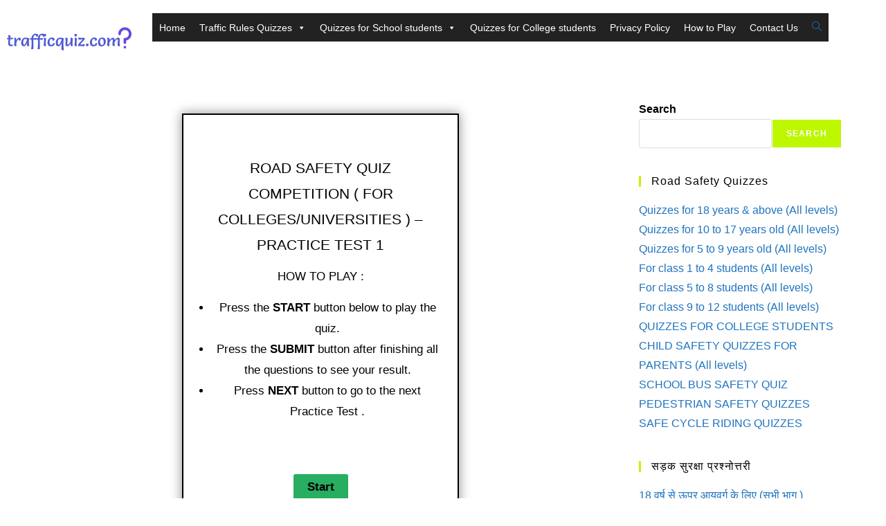

--- FILE ---
content_type: text/html; charset=UTF-8
request_url: https://trafficquiz.com/road-safety-quiz-competition-for-college-and-universities-practice-quiz-1/
body_size: 54021
content:
<!DOCTYPE html><html class="html" lang="en-US"><head><meta charset="UTF-8"><link rel="profile" href="https://gmpg.org/xfn/11"><meta name='robots' content='index, follow, max-image-preview:large, max-snippet:-1, max-video-preview:-1' /><meta name="viewport" content="width=device-width, initial-scale=1"><link media="all" href="https://trafficquiz.com/wp-content/cache/autoptimize/css/autoptimize_d5ef500afe03386501829c7b6eb8886f.css" rel="stylesheet"><title>Road safety Quiz Competition for college and universities practice quiz 1 - trafficquiz.com</title><meta name="description" content="Road safety &amp; traffic rules awareness." /><link rel="canonical" href="https://trafficquiz.com/road-safety-quiz-competition-for-college-and-universities-practice-quiz-1/" /><meta property="og:locale" content="en_US" /><meta property="og:type" content="article" /><meta property="og:title" content="Road safety Quiz Competition for college and universities practice quiz 1 - trafficquiz.com" /><meta property="og:description" content="Road safety &amp; traffic rules awareness." /><meta property="og:url" content="https://trafficquiz.com/road-safety-quiz-competition-for-college-and-universities-practice-quiz-1/" /><meta property="og:site_name" content="trafficquiz.com" /><meta property="article:modified_time" content="2022-01-12T14:50:51+00:00" /><meta property="og:image" content="https://trafficquiz.com/wp-content/uploads/2023/04/trafficquiz-image.jpg" /><meta property="og:image:width" content="1280" /><meta property="og:image:height" content="848" /><meta property="og:image:type" content="image/jpeg" /><meta name="twitter:card" content="summary_large_image" /><meta name="twitter:label1" content="Est. reading time" /><meta name="twitter:data1" content="1 minute" /> <script type="application/ld+json" class="yoast-schema-graph">{"@context":"https://schema.org","@graph":[{"@type":"WebPage","@id":"https://trafficquiz.com/road-safety-quiz-competition-for-college-and-universities-practice-quiz-1/","url":"https://trafficquiz.com/road-safety-quiz-competition-for-college-and-universities-practice-quiz-1/","name":"Road safety Quiz Competition for college and universities practice quiz 1 - trafficquiz.com","isPartOf":{"@id":"https://trafficquiz.com/#website"},"datePublished":"2022-01-12T14:50:47+00:00","dateModified":"2022-01-12T14:50:51+00:00","description":"Road safety & traffic rules awareness.","breadcrumb":{"@id":"https://trafficquiz.com/road-safety-quiz-competition-for-college-and-universities-practice-quiz-1/#breadcrumb"},"inLanguage":"en-US","potentialAction":[{"@type":"ReadAction","target":["https://trafficquiz.com/road-safety-quiz-competition-for-college-and-universities-practice-quiz-1/"]}]},{"@type":"BreadcrumbList","@id":"https://trafficquiz.com/road-safety-quiz-competition-for-college-and-universities-practice-quiz-1/#breadcrumb","itemListElement":[{"@type":"ListItem","position":1,"name":"Home","item":"https://trafficquiz.com/"},{"@type":"ListItem","position":2,"name":"Road safety Quiz Competition for college and universities practice quiz 1"}]},{"@type":"WebSite","@id":"https://trafficquiz.com/#website","url":"https://trafficquiz.com/","name":"trafficquiz.com","description":"Road safety &amp; Traffic rules awareness quizzes and resources","publisher":{"@id":"https://trafficquiz.com/#organization"},"potentialAction":[{"@type":"SearchAction","target":{"@type":"EntryPoint","urlTemplate":"https://trafficquiz.com/?s={search_term_string}"},"query-input":{"@type":"PropertyValueSpecification","valueRequired":true,"valueName":"search_term_string"}}],"inLanguage":"en-US"},{"@type":"Organization","@id":"https://trafficquiz.com/#organization","name":"trafficquiz.com","alternateName":"trafficquiz","url":"https://trafficquiz.com/","logo":{"@type":"ImageObject","inLanguage":"en-US","@id":"https://trafficquiz.com/#/schema/logo/image/","url":"https://trafficquiz.com/wp-content/uploads/2019/11/trafficquiz_logo160X160.png","contentUrl":"https://trafficquiz.com/wp-content/uploads/2019/11/trafficquiz_logo160X160.png","width":160,"height":160,"caption":"trafficquiz.com"},"image":{"@id":"https://trafficquiz.com/#/schema/logo/image/"}}]}</script> <link rel="manifest" href="/pwa-manifest.json"><link rel="apple-touch-icon" sizes="512x512" href="https://trafficquiz.com/wp-content/plugins/pwa-for-wp/images/logo-512x512.png"><link rel="apple-touch-icon-precomposed" sizes="192x192" href="https://trafficquiz.com/wp-content/uploads/2020/11/trafficquiz_app_icon192X192.png"><link rel="alternate" type="application/rss+xml" title="trafficquiz.com &raquo; Feed" href="https://trafficquiz.com/feed/" /><link rel="alternate" type="application/rss+xml" title="trafficquiz.com &raquo; Comments Feed" href="https://trafficquiz.com/comments/feed/" /><link rel='stylesheet' id='megamenu-css' href='https://trafficquiz.com/wp-content/uploads/maxmegamenu/style.css' media='all' /><link rel='stylesheet' id='dashicons-css' href='https://trafficquiz.com/wp-includes/css/dashicons.min.css' media='all' /> <script src="https://trafficquiz.com/wp-includes/js/jquery/jquery.min.js" id="jquery-core-js"></script> <link rel="https://api.w.org/" href="https://trafficquiz.com/wp-json/" /><link rel="alternate" title="JSON" type="application/json" href="https://trafficquiz.com/wp-json/wp/v2/pages/1650" /><link rel="EditURI" type="application/rsd+xml" title="RSD" href="https://trafficquiz.com/xmlrpc.php?rsd" /><meta name="generator" content="WordPress 6.8.3" /><link rel='shortlink' href='https://trafficquiz.com/?p=1650' /><link rel="alternate" title="oEmbed (JSON)" type="application/json+oembed" href="https://trafficquiz.com/wp-json/oembed/1.0/embed?url=https%3A%2F%2Ftrafficquiz.com%2Froad-safety-quiz-competition-for-college-and-universities-practice-quiz-1%2F" /><link rel="alternate" title="oEmbed (XML)" type="text/xml+oembed" href="https://trafficquiz.com/wp-json/oembed/1.0/embed?url=https%3A%2F%2Ftrafficquiz.com%2Froad-safety-quiz-competition-for-college-and-universities-practice-quiz-1%2F&#038;format=xml" /> <script type="text/javascript">( function () {
                window.lae_fs = { can_use_premium_code: false};
            } )();</script> <script id="wpcp_disable_selection" type="text/javascript">var image_save_msg='You are not allowed to save images!';
	var no_menu_msg='Context Menu disabled!';
	var smessage = "";

function disableEnterKey(e)
{
	var elemtype = e.target.tagName;
	
	elemtype = elemtype.toUpperCase();
	
	if (elemtype == "TEXT" || elemtype == "TEXTAREA" || elemtype == "INPUT" || elemtype == "PASSWORD" || elemtype == "SELECT" || elemtype == "OPTION" || elemtype == "EMBED")
	{
		elemtype = 'TEXT';
	}
	
	if (e.ctrlKey){
     var key;
     if(window.event)
          key = window.event.keyCode;     //IE
     else
          key = e.which;     //firefox (97)
    //if (key != 17) alert(key);
     if (elemtype!= 'TEXT' && (key == 97 || key == 65 || key == 67 || key == 99 || key == 88 || key == 120 || key == 26 || key == 85  || key == 86 || key == 83 || key == 43 || key == 73))
     {
		if(wccp_free_iscontenteditable(e)) return true;
		show_wpcp_message('You are not allowed to copy content or view source');
		return false;
     }else
     	return true;
     }
}


/*For contenteditable tags*/
function wccp_free_iscontenteditable(e)
{
	var e = e || window.event; // also there is no e.target property in IE. instead IE uses window.event.srcElement
  	
	var target = e.target || e.srcElement;

	var elemtype = e.target.nodeName;
	
	elemtype = elemtype.toUpperCase();
	
	var iscontenteditable = "false";
		
	if(typeof target.getAttribute!="undefined" ) iscontenteditable = target.getAttribute("contenteditable"); // Return true or false as string
	
	var iscontenteditable2 = false;
	
	if(typeof target.isContentEditable!="undefined" ) iscontenteditable2 = target.isContentEditable; // Return true or false as boolean

	if(target.parentElement.isContentEditable) iscontenteditable2 = true;
	
	if (iscontenteditable == "true" || iscontenteditable2 == true)
	{
		if(typeof target.style!="undefined" ) target.style.cursor = "text";
		
		return true;
	}
}

////////////////////////////////////
function disable_copy(e)
{	
	var e = e || window.event; // also there is no e.target property in IE. instead IE uses window.event.srcElement
	
	var elemtype = e.target.tagName;
	
	elemtype = elemtype.toUpperCase();
	
	if (elemtype == "TEXT" || elemtype == "TEXTAREA" || elemtype == "INPUT" || elemtype == "PASSWORD" || elemtype == "SELECT" || elemtype == "OPTION" || elemtype == "EMBED")
	{
		elemtype = 'TEXT';
	}
	
	if(wccp_free_iscontenteditable(e)) return true;
	
	var isSafari = /Safari/.test(navigator.userAgent) && /Apple Computer/.test(navigator.vendor);
	
	var checker_IMG = '';
	if (elemtype == "IMG" && checker_IMG == 'checked' && e.detail >= 2) {show_wpcp_message(alertMsg_IMG);return false;}
	if (elemtype != "TEXT")
	{
		if (smessage !== "" && e.detail == 2)
			show_wpcp_message(smessage);
		
		if (isSafari)
			return true;
		else
			return false;
	}	
}

//////////////////////////////////////////
function disable_copy_ie()
{
	var e = e || window.event;
	var elemtype = window.event.srcElement.nodeName;
	elemtype = elemtype.toUpperCase();
	if(wccp_free_iscontenteditable(e)) return true;
	if (elemtype == "IMG") {show_wpcp_message(alertMsg_IMG);return false;}
	if (elemtype != "TEXT" && elemtype != "TEXTAREA" && elemtype != "INPUT" && elemtype != "PASSWORD" && elemtype != "SELECT" && elemtype != "OPTION" && elemtype != "EMBED")
	{
		return false;
	}
}	
function reEnable()
{
	return true;
}
document.onkeydown = disableEnterKey;
document.onselectstart = disable_copy_ie;
if(navigator.userAgent.indexOf('MSIE')==-1)
{
	document.onmousedown = disable_copy;
	document.onclick = reEnable;
}
function disableSelection(target)
{
    //For IE This code will work
    if (typeof target.onselectstart!="undefined")
    target.onselectstart = disable_copy_ie;
    
    //For Firefox This code will work
    else if (typeof target.style.MozUserSelect!="undefined")
    {target.style.MozUserSelect="none";}
    
    //All other  (ie: Opera) This code will work
    else
    target.onmousedown=function(){return false}
    target.style.cursor = "default";
}
//Calling the JS function directly just after body load
window.onload = function(){disableSelection(document.body);};

//////////////////special for safari Start////////////////
var onlongtouch;
var timer;
var touchduration = 1000; //length of time we want the user to touch before we do something

var elemtype = "";
function touchstart(e) {
	var e = e || window.event;
  // also there is no e.target property in IE.
  // instead IE uses window.event.srcElement
  	var target = e.target || e.srcElement;
	
	elemtype = window.event.srcElement.nodeName;
	
	elemtype = elemtype.toUpperCase();
	
	if(!wccp_pro_is_passive()) e.preventDefault();
	if (!timer) {
		timer = setTimeout(onlongtouch, touchduration);
	}
}

function touchend() {
    //stops short touches from firing the event
    if (timer) {
        clearTimeout(timer);
        timer = null;
    }
	onlongtouch();
}

onlongtouch = function(e) { //this will clear the current selection if anything selected
	
	if (elemtype != "TEXT" && elemtype != "TEXTAREA" && elemtype != "INPUT" && elemtype != "PASSWORD" && elemtype != "SELECT" && elemtype != "EMBED" && elemtype != "OPTION")	
	{
		if (window.getSelection) {
			if (window.getSelection().empty) {  // Chrome
			window.getSelection().empty();
			} else if (window.getSelection().removeAllRanges) {  // Firefox
			window.getSelection().removeAllRanges();
			}
		} else if (document.selection) {  // IE?
			document.selection.empty();
		}
		return false;
	}
};

document.addEventListener("DOMContentLoaded", function(event) { 
    window.addEventListener("touchstart", touchstart, false);
    window.addEventListener("touchend", touchend, false);
});

function wccp_pro_is_passive() {

  var cold = false,
  hike = function() {};

  try {
	  const object1 = {};
  var aid = Object.defineProperty(object1, 'passive', {
  get() {cold = true}
  });
  window.addEventListener('test', hike, aid);
  window.removeEventListener('test', hike, aid);
  } catch (e) {}

  return cold;
}
/*special for safari End*/</script> <script id="wpcp_disable_Right_Click" type="text/javascript">document.ondragstart = function() { return false;}
	function nocontext(e) {
	   return false;
	}
	document.oncontextmenu = nocontext;</script> <link rel="icon" href="https://trafficquiz.com/wp-content/uploads/2020/11/cropped-trafficquiz_logo_smallnew-32x32.png" sizes="32x32" /><link rel="icon" href="https://trafficquiz.com/wp-content/uploads/2020/11/cropped-trafficquiz_logo_smallnew-192x192.png" sizes="192x192" /><meta name="msapplication-TileImage" content="https://trafficquiz.com/wp-content/uploads/2020/11/cropped-trafficquiz_logo_smallnew-270x270.png" /><meta name="pwaforwp" content="wordpress-plugin"/><meta name="theme-color" content="#D5E0EB"><meta name="apple-mobile-web-app-title" content="trafficquiz.com"><meta name="application-name" content="trafficquiz.com"><meta name="apple-mobile-web-app-capable" content="yes"><meta name="apple-mobile-web-app-status-bar-style" content="default"><meta name="mobile-web-app-capable" content="yes"><meta name="apple-touch-fullscreen" content="yes"><link rel="apple-touch-icon" sizes="192x192" href="https://trafficquiz.com/wp-content/uploads/2020/11/trafficquiz_app_icon192X192.png"><link rel="apple-touch-icon" sizes="512x512" href="https://trafficquiz.com/wp-content/uploads/2020/11/cropped-trafficquiz_logo_smallnew.png"><link rel="apple-touch-startup-image" media="screen and (device-width: 320px) and (device-height: 568px) and (-webkit-device-pixel-ratio: 2) and (orientation: landscape)" href="https://trafficquiz.com/wp-content/uploads/2020/11/cropped-trafficquiz_logo_smallnew.png"/><link rel="apple-touch-startup-image" media="screen and (device-width: 320px) and (device-height: 568px) and (-webkit-device-pixel-ratio: 2) and (orientation: portrait)" href="https://trafficquiz.com/wp-content/uploads/2020/11/cropped-trafficquiz_logo_smallnew.png"/><link rel="apple-touch-startup-image" media="screen and (device-width: 414px) and (device-height: 896px) and (-webkit-device-pixel-ratio: 3) and (orientation: landscape)" href="https://trafficquiz.com/wp-content/uploads/2020/11/cropped-trafficquiz_logo_smallnew.png"/><link rel="apple-touch-startup-image" media="screen and (device-width: 414px) and (device-height: 896px) and (-webkit-device-pixel-ratio: 2) and (orientation: landscape)" href="https://trafficquiz.com/wp-content/uploads/2020/11/cropped-trafficquiz_logo_smallnew.png"/><link rel="apple-touch-startup-image" media="screen and (device-width: 375px) and (device-height: 812px) and (-webkit-device-pixel-ratio: 3) and (orientation: portrait)" href="https://trafficquiz.com/wp-content/uploads/2020/11/cropped-trafficquiz_logo_smallnew.png"/><link rel="apple-touch-startup-image" media="screen and (device-width: 414px) and (device-height: 896px) and (-webkit-device-pixel-ratio: 2) and (orientation: portrait)" href="https://trafficquiz.com/wp-content/uploads/2020/11/cropped-trafficquiz_logo_smallnew.png"/><link rel="apple-touch-startup-image" media="screen and (device-width: 375px) and (device-height: 812px) and (-webkit-device-pixel-ratio: 3) and (orientation: landscape)" href="https://trafficquiz.com/wp-content/uploads/2020/11/cropped-trafficquiz_logo_smallnew.png"/><link rel="apple-touch-startup-image" media="screen and (device-width: 414px) and (device-height: 736px) and (-webkit-device-pixel-ratio: 3) and (orientation: portrait)" href="https://trafficquiz.com/wp-content/uploads/2020/11/cropped-trafficquiz_logo_smallnew.png"/><link rel="apple-touch-startup-image" media="screen and (device-width: 414px) and (device-height: 736px) and (-webkit-device-pixel-ratio: 3) and (orientation: landscape)" href="https://trafficquiz.com/wp-content/uploads/2020/11/cropped-trafficquiz_logo_smallnew.png"/><link rel="apple-touch-startup-image" media="screen and (device-width: 375px) and (device-height: 667px) and (-webkit-device-pixel-ratio: 2) and (orientation: landscape)" href="https://trafficquiz.com/wp-content/uploads/2020/11/cropped-trafficquiz_logo_smallnew.png"/><link rel="apple-touch-startup-image" media="screen and (device-width: 375px) and (device-height: 667px) and (-webkit-device-pixel-ratio: 2) and (orientation: portrait)" href="https://trafficquiz.com/wp-content/uploads/2020/11/cropped-trafficquiz_logo_smallnew.png"/><link rel="apple-touch-startup-image" media="screen and (device-width: 1024px) and (device-height: 1366px) and (-webkit-device-pixel-ratio: 2) and (orientation: landscape)" href="https://trafficquiz.com/wp-content/uploads/2020/11/cropped-trafficquiz_logo_smallnew.png"/><link rel="apple-touch-startup-image" media="screen and (device-width: 1024px) and (device-height: 1366px) and (-webkit-device-pixel-ratio: 2) and (orientation: portrait)" href="https://trafficquiz.com/wp-content/uploads/2020/11/cropped-trafficquiz_logo_smallnew.png"/><link rel="apple-touch-startup-image" media="screen and (device-width: 834px) and (device-height: 1194px) and (-webkit-device-pixel-ratio: 2) and (orientation: landscape)" href="https://trafficquiz.com/wp-content/uploads/2020/11/cropped-trafficquiz_logo_smallnew.png"/><link rel="apple-touch-startup-image" media="screen and (device-width: 834px) and (device-height: 1194px) and (-webkit-device-pixel-ratio: 2) and (orientation: portrait)" href="https://trafficquiz.com/wp-content/uploads/2020/11/cropped-trafficquiz_logo_smallnew.png"/><link rel="apple-touch-startup-image" media="screen and (device-width: 834px) and (device-height: 1112px) and (-webkit-device-pixel-ratio: 2) and (orientation: landscape)" href="https://trafficquiz.com/wp-content/uploads/2020/11/cropped-trafficquiz_logo_smallnew.png"/><link rel="apple-touch-startup-image" media="screen and (device-width: 414px) and (device-height: 896px) and (-webkit-device-pixel-ratio: 3) and (orientation: portrait)" href="https://trafficquiz.com/wp-content/uploads/2020/11/cropped-trafficquiz_logo_smallnew.png"/><link rel="apple-touch-startup-image" media="screen and (device-width: 834px) and (device-height: 1112px) and (-webkit-device-pixel-ratio: 2) and (orientation: portrait)" href="https://trafficquiz.com/wp-content/uploads/2020/11/cropped-trafficquiz_logo_smallnew.png"/><link rel="apple-touch-startup-image" media="screen and (device-width: 768px) and (device-height: 1024px) and (-webkit-device-pixel-ratio: 2) and (orientation: portrait)" href="https://trafficquiz.com/wp-content/uploads/2020/11/cropped-trafficquiz_logo_smallnew.png"/><link rel="apple-touch-startup-image" media="screen and (device-width: 768px) and (device-height: 1024px) and (-webkit-device-pixel-ratio: 2) and (orientation: landscape)" href="https://trafficquiz.com/wp-content/uploads/2020/11/cropped-trafficquiz_logo_smallnew.png"/>  <script async src="https://pagead2.googlesyndication.com/pagead/js/adsbygoogle.js?client=ca-pub-3459692156295209" crossorigin="anonymous"></script></head><body class="wp-singular page-template-default page page-id-1650 wp-custom-logo wp-embed-responsive wp-theme-oceanwp unselectable mega-menu-main-menu oceanwp-theme sidebar-mobile has-sidebar content-right-sidebar has-topbar page-header-disabled has-breadcrumbs pagination-center no-lightbox elementor-default elementor-kit-1081" itemscope="itemscope" itemtype="https://schema.org/WebPage"><div id="outer-wrap" class="site clr"> <a class="skip-link screen-reader-text" href="#main">Skip to content</a><div id="wrap" class="clr"><div id="top-bar-wrap" class="clr hide-tablet-mobile"><div id="top-bar" class="clr has-no-content"><div id="top-bar-inner" class="clr"></div></div></div><header id="site-header" class="minimal-header left-menu center-logo effect-three clr" data-height="74" itemscope="itemscope" itemtype="https://schema.org/WPHeader" role="banner"><div id="site-header-inner" class="clr "><div class="oceanwp-mobile-menu-icon clr mobile-left"> <a href="https://trafficquiz.com/#mobile-menu-toggle" class="mobile-menu"  aria-label="Mobile Menu"> <i class="fa fa-bars" aria-hidden="true"></i> </a></div><div id="site-logo" class="clr" itemscope itemtype="https://schema.org/Brand" ><div id="site-logo-inner" class="clr"> <a href="https://trafficquiz.com/" class="custom-logo-link" rel="home"><img width="200" height="54" src="https://trafficquiz.com/wp-content/uploads/2019/11/cropped-trafficquiz_logo200X200.png" class="custom-logo" alt="trafficquiz.com" decoding="async" /></a></div></div><div id="site-navigation-wrap" class="clr"><nav id="site-navigation" class="navigation main-navigation clr" itemscope="itemscope" itemtype="https://schema.org/SiteNavigationElement" role="navigation" ><div id="mega-menu-wrap-main_menu" class="mega-menu-wrap"><div class="mega-menu-toggle"><div class="mega-toggle-blocks-left"></div><div class="mega-toggle-blocks-center"></div><div class="mega-toggle-blocks-right"><div class='mega-toggle-block mega-menu-toggle-block mega-toggle-block-1' id='mega-toggle-block-1' tabindex='0'><span class='mega-toggle-label' role='button' aria-expanded='false'><span class='mega-toggle-label-closed'>MENU</span><span class='mega-toggle-label-open'></span></span></div></div></div><ul id="mega-menu-main_menu" class="mega-menu max-mega-menu mega-menu-horizontal mega-no-js" data-event="hover_intent" data-effect="fade_up" data-effect-speed="200" data-effect-mobile="disabled" data-effect-speed-mobile="0" data-mobile-force-width="body" data-second-click="go" data-document-click="collapse" data-vertical-behaviour="standard" data-breakpoint="767" data-unbind="true" data-mobile-state="collapse_all" data-mobile-direction="vertical" data-hover-intent-timeout="300" data-hover-intent-interval="100"><li class="mega-menu-item mega-menu-item-type-custom mega-menu-item-object-custom mega-menu-item-home mega-align-bottom-left mega-menu-flyout mega-menu-item-416" id="mega-menu-item-416"><a class="mega-menu-link" href="https://trafficquiz.com" tabindex="0">Home</a></li><li class="mega-menu-item mega-menu-item-type-custom mega-menu-item-object-custom mega-menu-item-has-children mega-align-bottom-left mega-menu-flyout mega-disable-link mega-menu-item-415" id="mega-menu-item-415"><a class="mega-menu-link" tabindex="0" aria-expanded="false" role="button">Traffic Rules Quizzes<span class="mega-indicator" aria-hidden="true"></span></a><ul class="mega-sub-menu"><li class="mega-menu-item mega-menu-item-type-post_type mega-menu-item-object-page mega-menu-item-2732" id="mega-menu-item-2732"><a class="mega-menu-link" href="https://trafficquiz.com/traffic-quiz-junior-1/">For (Age 5 to 9 years old)</a></li><li class="mega-menu-item mega-menu-item-type-post_type mega-menu-item-object-page mega-menu-item-2733" id="mega-menu-item-2733"><a class="mega-menu-link" href="https://trafficquiz.com/traffic-quiz-secondary-1/">For (Age 10 to 15 years old)</a></li><li class="mega-menu-item mega-menu-item-type-post_type mega-menu-item-object-page mega-menu-item-775" id="mega-menu-item-775"><a class="mega-menu-link" href="https://trafficquiz.com/traffic-quiz-level-1/">For (Age 18 years & above)</a></li><li class="mega-menu-item mega-menu-item-type-post_type mega-menu-item-object-page mega-menu-item-2734" id="mega-menu-item-2734"><a class="mega-menu-link" href="https://trafficquiz.com/child-safety-quiz-for-parents-level-1-new/">Child safety quiz for parents</a></li><li class="mega-menu-item mega-menu-item-type-post_type mega-menu-item-object-page mega-menu-item-2736" id="mega-menu-item-2736"><a class="mega-menu-link" href="https://trafficquiz.com/school-bus-safety-quizzes/">School Bus safety quizzes</a></li><li class="mega-menu-item mega-menu-item-type-post_type mega-menu-item-object-page mega-menu-item-2737" id="mega-menu-item-2737"><a class="mega-menu-link" href="https://trafficquiz.com/cycle-safety-quizzes-safe-riding/">Cycle Safety quizzes safe riding</a></li><li class="mega-menu-item mega-menu-item-type-post_type mega-menu-item-object-page mega-menu-item-2738" id="mega-menu-item-2738"><a class="mega-menu-link" href="https://trafficquiz.com/pedestrian-safety-quizzes/">Pedestrian safety quizzes</a></li></ul></li><li class="mega-menu-item mega-menu-item-type-custom mega-menu-item-object-custom mega-menu-item-has-children mega-align-bottom-left mega-menu-flyout mega-menu-item-1856" id="mega-menu-item-1856"><a class="mega-menu-link" href="#" aria-expanded="false" tabindex="0">Quizzes for School students<span class="mega-indicator" aria-hidden="true"></span></a><ul class="mega-sub-menu"><li class="mega-menu-item mega-menu-item-type-custom mega-menu-item-object-custom mega-menu-item-1857" id="mega-menu-item-1857"><a class="mega-menu-link" href="https://trafficquiz.com/road-safety-quiz-class-1-to-4-level-1/">Class 1 to 4</a></li><li class="mega-menu-item mega-menu-item-type-custom mega-menu-item-object-custom mega-menu-item-1858" id="mega-menu-item-1858"><a class="mega-menu-link" href="https://trafficquiz.com/road-safety-quiz-class-5-to-8-level-1/">Class 5 to 8</a></li><li class="mega-menu-item mega-menu-item-type-custom mega-menu-item-object-custom mega-menu-item-1859" id="mega-menu-item-1859"><a class="mega-menu-link" href="https://trafficquiz.com/road-safety-quiz-class-9-to-12-level-1/">Class 9 to 12</a></li></ul></li><li class="mega-menu-item mega-menu-item-type-custom mega-menu-item-object-custom mega-align-bottom-left mega-menu-flyout mega-menu-item-1860" id="mega-menu-item-1860"><a class="mega-menu-link" href="https://trafficquiz.com/traffic-quiz-level-1/" tabindex="0">Quizzes for College students</a></li><li class="mega-menu-item mega-menu-item-type-post_type mega-menu-item-object-page mega-menu-item-privacy-policy mega-align-bottom-left mega-menu-flyout mega-menu-item-884" id="mega-menu-item-884"><a class="mega-menu-link" href="https://trafficquiz.com/privacy-policy/" tabindex="0">Privacy Policy</a></li><li class="mega-menu-item mega-menu-item-type-post_type mega-menu-item-object-page mega-align-bottom-left mega-menu-flyout mega-menu-item-905" id="mega-menu-item-905"><a class="mega-menu-link" href="https://trafficquiz.com/how-to-play/" tabindex="0">How to Play</a></li><li class="mega-menu-item mega-menu-item-type-custom mega-menu-item-object-custom mega-align-bottom-left mega-menu-flyout mega-menu-item-897" id="mega-menu-item-897"><a class="mega-menu-link" href="https://trafficquiz.com/contact-us/" tabindex="0">Contact Us</a></li><li class="search-toggle-li" ><a href="https://trafficquiz.com/#" class="site-search-toggle search-dropdown-toggle"><span class="screen-reader-text">Toggle website search</span><i class=" icon-magnifier" aria-hidden="true" role="img"></i></a></li></ul></div><div id="searchform-dropdown" class="header-searchform-wrap clr" ><form aria-label="Search this website" role="search" method="get" class="searchform" action="https://trafficquiz.com/"> <input aria-label="Insert search query" type="search" id="ocean-search-form-1" class="field" autocomplete="off" placeholder="Search" name="s"></form></div></nav></div></div></header><main id="main" class="site-main clr"  role="main"><div id="content-wrap" class="container clr"><div id="primary" class="content-area clr"><div id="content" class="site-content clr"><article class="single-page-article clr"><div class="entry clr" itemprop="text"><div class='ai-viewports ai-viewport-1 ai-insert-2-18008616' style='margin: 8px 0; clear: both;' data-insertion-position='prepend' data-selector='.ai-insert-2-18008616' data-insertion-no-dbg data-code='[base64]/[base64]' data-block='2'></div><div class='ays-quiz-wrap'><div class='ays-quiz-container ays_quiz_classic_light   '
 data-quest-effect='shake' 
 data-hide-bg-image='false' 
 id='ays-quiz-container-88'><div class='ays-live-bar-wrap '><div class='ays-live-bar-fill ' style='width: 0%;'><span><span class='ays-live-bar-percent'>0</span>%</span></div></div><div class='ays-questions-container'><div class='ays-quiz-some-items-icons-wrap'></div><form 
 action='' 
 method='post' 
 autocomplete='off'
 id='ays_finish_quiz_88' 
 class='ays-quiz-form enable_correction  '
 > <input type='hidden' value='list' class='answer_view_class'> <input type='hidden' value='list' class='answer_view_class_mobile'> <input type='hidden' value='' class='ays_qm_enable_arrows'><div class='step active-step'><div class='ays-abs-fs ays-start-page'><p class='ays-fs-title'>Road Safety Quiz competition ( for Colleges/Universities ) &#8211; PRACTICE TEST 1</p><div class='ays-fs-subtitle'><p>HOW TO PLAY :</p><ul><li>Press the <strong>START</strong> button below to play the quiz.</li><li>Press the <strong>SUBMIT</strong> button after finishing all the questions to see your result.</li><li>Press <strong>NEXT</strong> button to go to the next Practice Test .</li></ul><p>&nbsp;</p></div> <input type='hidden' name='ays_quiz_id' value='88'/> <input type='hidden' name='ays_quiz_curent_page_link' class='ays-quiz-curent-page-link' value='https://trafficquiz.com/road-safety-quiz-competition-for-college-and-universities-practice-quiz-1/'/> <input type='hidden' name='ays_quiz_questions' value='53,44,50,43,48,51,52,46,47,45,49'><div class='ays_buttons_div'> <input type='button'   name='next' class='ays_next start_button action-button ' value='Start'  /></div></div></div><div class='step  '
 data-question-id='53'
 data-type='radio'
 data-required='false'><p class='ays-question-counter animated'>1 / 11</p><p class='ays_user_points_container'></p><div class='ays-abs-fs'><div class='ays_quiz_question'><p><strong>To help concentration on long journeys, you should stop frequently and</strong></p></div><div class='ays-quiz-answers ays_list_view_container  '><div class='ays-field ays_list_view_item ' > <input type='hidden' name='ays_answer_correct[]' value='0'/> <input type='radio' name='ays_questions[ays-question-53]' id='ays-answer-199-88' value='199'/> <label for='ays-answer-199-88' class='  ays_position_initial  '>have a rest.</label><label for='ays-answer-199-88' class='ays_answer_image ays_answer_image_class ays_empty_before_content'></label></div><div class='ays-field ays_list_view_item ' > <input type='hidden' name='ays_answer_correct[]' value='0'/> <input type='radio' name='ays_questions[ays-question-53]' id='ays-answer-200-88' value='200'/> <label for='ays-answer-200-88' class='  ays_position_initial  '>fill up with fuel.</label><label for='ays-answer-200-88' class='ays_answer_image ays_answer_image_class ays_empty_before_content'></label></div><div class='ays-field ays_list_view_item ' > <input type='hidden' name='ays_answer_correct[]' value='0'/> <input type='radio' name='ays_questions[ays-question-53]' id='ays-answer-201-88' value='201'/> <label for='ays-answer-201-88' class='  ays_position_initial  '>eat a meal.</label><label for='ays-answer-201-88' class='ays_answer_image ays_answer_image_class ays_empty_before_content'></label></div><div class='ays-field ays_list_view_item ' > <input type='hidden' name='ays_answer_correct[]' value='0'/> <input type='radio' name='ays_questions[ays-question-53]' id='ays-answer-202-88' value='202'/> <label for='ays-answer-202-88' class='  ays_position_initial  '>have a drink.</label><label for='ays-answer-202-88' class='ays_answer_image ays_answer_image_class ays_empty_before_content'></label></div><script>if(typeof window.quizOptions_88 === 'undefined'){
                window.quizOptions_88 = [];
            }
            window.quizOptions_88['53'] = 'eyJxdWVzdGlvbl9hbnN3ZXIiOnsiMTk5IjoiMSIsIjIwMCI6IjAiLCIyMDEiOiIwIiwiMjAyIjoiMCJ9fQ==';</script></div><div class='ays_buttons_div'> <i class="ays_fa ays_fa_arrow_left ays_previous action-button ays_arrow  ays_display_none"></i> <input type='button' name='next' class='ays_previous action-button  ' value='Prev' /> <i class="ays_fa ays_fa_arrow_right ays_next action-button ays_arrow ays_next_arrow  ays_display_none"></i> <input type='button' name='next' class='ays_next action-button  ' value='Next' /></div><div class='wrong_answer_text ays_do_not_show' style='display:none'></div><div class='right_answer_text ays_do_not_show' style='display:none'></div><div class='ays_questtion_explanation' style='display:none'></div><div class='ays-quiz-additonal-box'></div></div></div><div class='step  '
 data-question-id='44'
 data-type='radio'
 data-required='false'><p class='ays-question-counter animated'>2 / 11</p><p class='ays_user_points_container'></p><div class='ays-abs-fs'><div class='ays_quiz_question'><p><strong>While making journey in foggy conditions, you should:</strong></p></div><div class='ays-quiz-answers ays_list_view_container  '><div class='ays-field ays_list_view_item ' > <input type='hidden' name='ays_answer_correct[]' value='0'/> <input type='radio' name='ays_questions[ays-question-44]' id='ays-answer-163-88' value='163'/> <label for='ays-answer-163-88' class='  ays_position_initial  '>Follow other vehicles tail lights.</label><label for='ays-answer-163-88' class='ays_answer_image ays_answer_image_class ays_empty_before_content'></label></div><div class='ays-field ays_list_view_item ' > <input type='hidden' name='ays_answer_correct[]' value='0'/> <input type='radio' name='ays_questions[ays-question-44]' id='ays-answer-164-88' value='164'/> <label for='ays-answer-164-88' class='  ays_position_initial  '>Maintain a good, safe distance from the vehicle in front.</label><label for='ays-answer-164-88' class='ays_answer_image ays_answer_image_class ays_empty_before_content'></label></div><div class='ays-field ays_list_view_item ' > <input type='hidden' name='ays_answer_correct[]' value='0'/> <input type='radio' name='ays_questions[ays-question-44]' id='ays-answer-165-88' value='165'/> <label for='ays-answer-165-88' class='  ays_position_initial  '>Switch on fog lamps.</label><label for='ays-answer-165-88' class='ays_answer_image ays_answer_image_class ays_empty_before_content'></label></div><div class='ays-field ays_list_view_item ' > <input type='hidden' name='ays_answer_correct[]' value='0'/> <input type='radio' name='ays_questions[ays-question-44]' id='ays-answer-166-88' value='166'/> <label for='ays-answer-166-88' class='  ays_position_initial  '>All options are correct.</label><label for='ays-answer-166-88' class='ays_answer_image ays_answer_image_class ays_empty_before_content'></label></div><script>if(typeof window.quizOptions_88 === 'undefined'){
                window.quizOptions_88 = [];
            }
            window.quizOptions_88['44'] = 'eyJxdWVzdGlvbl9hbnN3ZXIiOnsiMTYzIjoiMCIsIjE2NCI6IjAiLCIxNjUiOiIwIiwiMTY2IjoiMSJ9fQ==';</script></div><div class='ays_buttons_div'> <i class="ays_fa ays_fa_arrow_left ays_previous action-button ays_arrow  ays_display_none"></i> <input type='button' name='next' class='ays_previous action-button  ' value='Prev' /> <i class="ays_fa ays_fa_arrow_right ays_next action-button ays_arrow ays_next_arrow  ays_display_none"></i> <input type='button' name='next' class='ays_next action-button  ' value='Next' /></div><div class='wrong_answer_text ays_do_not_show' style='display:none'></div><div class='right_answer_text ays_do_not_show' style='display:none'></div><div class='ays_questtion_explanation' style='display:none'></div><div class='ays-quiz-additonal-box'></div></div></div><div class='step  '
 data-question-id='50'
 data-type='radio'
 data-required='false'><p class='ays-question-counter animated'>3 / 11</p><p class='ays_user_points_container'></p><div class='ays-abs-fs'><div class='ays_quiz_question'><p><strong>Be extra cautious while overtaking</strong></p></div><div class='ays-quiz-answers ays_list_view_container  '><div class='ays-field ays_list_view_item ' > <input type='hidden' name='ays_answer_correct[]' value='0'/> <input type='radio' name='ays_questions[ays-question-50]' id='ays-answer-187-88' value='187'/> <label for='ays-answer-187-88' class='  ays_position_initial  '>Vehicles with the &#039;L&#039; mark.</label><label for='ays-answer-187-88' class='ays_answer_image ays_answer_image_class ays_empty_before_content'></label></div><div class='ays-field ays_list_view_item ' > <input type='hidden' name='ays_answer_correct[]' value='0'/> <input type='radio' name='ays_questions[ays-question-50]' id='ays-answer-188-88' value='188'/> <label for='ays-answer-188-88' class='  ays_position_initial  '>Slow-speed vehicles.</label><label for='ays-answer-188-88' class='ays_answer_image ays_answer_image_class ays_empty_before_content'></label></div><div class='ays-field ays_list_view_item ' > <input type='hidden' name='ays_answer_correct[]' value='0'/> <input type='radio' name='ays_questions[ays-question-50]' id='ays-answer-189-88' value='189'/> <label for='ays-answer-189-88' class='  ays_position_initial  '>Old vehicles.</label><label for='ays-answer-189-88' class='ays_answer_image ays_answer_image_class ays_empty_before_content'></label></div><div class='ays-field ays_list_view_item ' > <input type='hidden' name='ays_answer_correct[]' value='0'/> <input type='radio' name='ays_questions[ays-question-50]' id='ays-answer-190-88' value='190'/> <label for='ays-answer-190-88' class='  ays_position_initial  '>Light vehicles.</label><label for='ays-answer-190-88' class='ays_answer_image ays_answer_image_class ays_empty_before_content'></label></div><script>if(typeof window.quizOptions_88 === 'undefined'){
                window.quizOptions_88 = [];
            }
            window.quizOptions_88['50'] = 'eyJxdWVzdGlvbl9hbnN3ZXIiOnsiMTg3IjoiMSIsIjE4OCI6IjAiLCIxODkiOiIwIiwiMTkwIjoiMCJ9fQ==';</script></div><div class='ays_buttons_div'> <i class="ays_fa ays_fa_arrow_left ays_previous action-button ays_arrow  ays_display_none"></i> <input type='button' name='next' class='ays_previous action-button  ' value='Prev' /> <i class="ays_fa ays_fa_arrow_right ays_next action-button ays_arrow ays_next_arrow  ays_display_none"></i> <input type='button' name='next' class='ays_next action-button  ' value='Next' /></div><div class='wrong_answer_text ays_do_not_show' style='display:none'></div><div class='right_answer_text ays_do_not_show' style='display:none'></div><div class='ays_questtion_explanation' style='display:none'></div><div class='ays-quiz-additonal-box'></div></div></div><div class='step  '
 data-question-id='43'
 data-type='radio'
 data-required='false'><p class='ays-question-counter animated'>4 / 11</p><p class='ays_user_points_container'></p><div class='ays-abs-fs'><div class='ays_quiz_question'><p>is it a good practice to give hand signal as well while turning?</p></div><div class='ays-quiz-answers ays_list_view_container  '><div class='ays-field ays_list_view_item ' > <input type='hidden' name='ays_answer_correct[]' value='0'/> <input type='radio' name='ays_questions[ays-question-43]' id='ays-answer-161-88' value='161'/> <label for='ays-answer-161-88' class='  ays_position_initial  '>Yes</label><label for='ays-answer-161-88' class='ays_answer_image ays_answer_image_class ays_empty_before_content'></label></div><div class='ays-field ays_list_view_item ' > <input type='hidden' name='ays_answer_correct[]' value='0'/> <input type='radio' name='ays_questions[ays-question-43]' id='ays-answer-162-88' value='162'/> <label for='ays-answer-162-88' class='  ays_position_initial  '>No</label><label for='ays-answer-162-88' class='ays_answer_image ays_answer_image_class ays_empty_before_content'></label></div><script>if(typeof window.quizOptions_88 === 'undefined'){
                window.quizOptions_88 = [];
            }
            window.quizOptions_88['43'] = 'eyJxdWVzdGlvbl9hbnN3ZXIiOnsiMTYxIjoiMSIsIjE2MiI6IjAifX0=';</script></div><div class='ays_buttons_div'> <i class="ays_fa ays_fa_arrow_left ays_previous action-button ays_arrow  ays_display_none"></i> <input type='button' name='next' class='ays_previous action-button  ' value='Prev' /> <i class="ays_fa ays_fa_arrow_right ays_next action-button ays_arrow ays_next_arrow  ays_display_none"></i> <input type='button' name='next' class='ays_next action-button  ' value='Next' /></div><div class='wrong_answer_text ays_do_not_show' style='display:none'></div><div class='right_answer_text ays_do_not_show' style='display:none'></div><div class='ays_questtion_explanation' style='display:none'></div><div class='ays-quiz-additonal-box'></div></div></div><div class='step  '
 data-question-id='48'
 data-type='radio'
 data-required='false'><p class='ays-question-counter animated'>5 / 11</p><p class='ays_user_points_container'></p><div class='ays-abs-fs'><div class='ays_quiz_question'><p><strong>Properly adjusted head restraint will</strong></p></div><div class='ays-quiz-answers ays_list_view_container  '><div class='ays-field ays_list_view_item ' > <input type='hidden' name='ays_answer_correct[]' value='0'/> <input type='radio' name='ays_questions[ays-question-48]' id='ays-answer-179-88' value='179'/> <label for='ays-answer-179-88' class='  ays_position_initial  '>Make you more comfortable.</label><label for='ays-answer-179-88' class='ays_answer_image ays_answer_image_class ays_empty_before_content'></label></div><div class='ays-field ays_list_view_item ' > <input type='hidden' name='ays_answer_correct[]' value='0'/> <input type='radio' name='ays_questions[ays-question-48]' id='ays-answer-180-88' value='180'/> <label for='ays-answer-180-88' class='  ays_position_initial  '>Help you avoid neck injuries.</label><label for='ays-answer-180-88' class='ays_answer_image ays_answer_image_class ays_empty_before_content'></label></div><div class='ays-field ays_list_view_item ' > <input type='hidden' name='ays_answer_correct[]' value='0'/> <input type='radio' name='ays_questions[ays-question-48]' id='ays-answer-181-88' value='181'/> <label for='ays-answer-181-88' class='  ays_position_initial  '>Help you relax.</label><label for='ays-answer-181-88' class='ays_answer_image ays_answer_image_class ays_empty_before_content'></label></div><div class='ays-field ays_list_view_item ' > <input type='hidden' name='ays_answer_correct[]' value='0'/> <input type='radio' name='ays_questions[ays-question-48]' id='ays-answer-182-88' value='182'/> <label for='ays-answer-182-88' class='  ays_position_initial  '>Help you maintain your driving position.</label><label for='ays-answer-182-88' class='ays_answer_image ays_answer_image_class ays_empty_before_content'></label></div><script>if(typeof window.quizOptions_88 === 'undefined'){
                window.quizOptions_88 = [];
            }
            window.quizOptions_88['48'] = 'eyJxdWVzdGlvbl9hbnN3ZXIiOnsiMTc5IjoiMCIsIjE4MCI6IjEiLCIxODEiOiIwIiwiMTgyIjoiMCJ9fQ==';</script></div><div class='ays_buttons_div'> <i class="ays_fa ays_fa_arrow_left ays_previous action-button ays_arrow  ays_display_none"></i> <input type='button' name='next' class='ays_previous action-button  ' value='Prev' /> <i class="ays_fa ays_fa_arrow_right ays_next action-button ays_arrow ays_next_arrow  ays_display_none"></i> <input type='button' name='next' class='ays_next action-button  ' value='Next' /></div><div class='wrong_answer_text ays_do_not_show' style='display:none'></div><div class='right_answer_text ays_do_not_show' style='display:none'></div><div class='ays_questtion_explanation' style='display:none'></div><div class='ays-quiz-additonal-box'></div></div></div><div class='step  '
 data-question-id='51'
 data-type='radio'
 data-required='false'><p class='ays-question-counter animated'>6 / 11</p><p class='ays_user_points_container'></p><div class='ays-abs-fs'><div class='ays_quiz_question'><p>Be careful while overtaking &#8216;L&#8217; mark (learner driver)vehicle because</p></div><div class='ays-quiz-answers ays_list_view_container  '><div class='ays-field ays_list_view_item ' > <input type='hidden' name='ays_answer_correct[]' value='0'/> <input type='radio' name='ays_questions[ays-question-51]' id='ays-answer-191-88' value='191'/> <label for='ays-answer-191-88' class='  ays_position_initial  '>Their intention is always to drive in right hand lane</label><label for='ays-answer-191-88' class='ays_answer_image ays_answer_image_class ays_empty_before_content'></label></div><div class='ays-field ays_list_view_item ' > <input type='hidden' name='ays_answer_correct[]' value='0'/> <input type='radio' name='ays_questions[ays-question-51]' id='ays-answer-192-88' value='192'/> <label for='ays-answer-192-88' class='  ays_position_initial  '>This will reduce their confidence</label><label for='ays-answer-192-88' class='ays_answer_image ays_answer_image_class ays_empty_before_content'></label></div><div class='ays-field ays_list_view_item ' > <input type='hidden' name='ays_answer_correct[]' value='0'/> <input type='radio' name='ays_questions[ays-question-51]' id='ays-answer-193-88' value='193'/> <label for='ays-answer-193-88' class='  ays_position_initial  '>They may get nervous and it may lead to an accident</label><label for='ays-answer-193-88' class='ays_answer_image ays_answer_image_class ays_empty_before_content'></label></div><div class='ays-field ays_list_view_item ' > <input type='hidden' name='ays_answer_correct[]' value='0'/> <input type='radio' name='ays_questions[ays-question-51]' id='ays-answer-194-88' value='194'/> <label for='ays-answer-194-88' class='  ays_position_initial  '>Generally they are not medically fit</label><label for='ays-answer-194-88' class='ays_answer_image ays_answer_image_class ays_empty_before_content'></label></div><script>if(typeof window.quizOptions_88 === 'undefined'){
                window.quizOptions_88 = [];
            }
            window.quizOptions_88['51'] = 'eyJxdWVzdGlvbl9hbnN3ZXIiOnsiMTkxIjoiMCIsIjE5MiI6IjAiLCIxOTMiOiIxIiwiMTk0IjoiMCJ9fQ==';</script></div><div class='ays_buttons_div'> <i class="ays_fa ays_fa_arrow_left ays_previous action-button ays_arrow  ays_display_none"></i> <input type='button' name='next' class='ays_previous action-button  ' value='Prev' /> <i class="ays_fa ays_fa_arrow_right ays_next action-button ays_arrow ays_next_arrow  ays_display_none"></i> <input type='button' name='next' class='ays_next action-button  ' value='Next' /></div><div class='wrong_answer_text ays_do_not_show' style='display:none'></div><div class='right_answer_text ays_do_not_show' style='display:none'></div><div class='ays_questtion_explanation' style='display:none'></div><div class='ays-quiz-additonal-box'></div></div></div><div class='step  '
 data-question-id='52'
 data-type='radio'
 data-required='false'><p class='ays-question-counter animated'>7 / 11</p><p class='ays_user_points_container'></p><div class='ays-abs-fs'><div class='ays_quiz_question'><p><strong>While driving, avoid</strong></p></div><div class='ays-quiz-answers ays_list_view_container  '><div class='ays-field ays_list_view_item ' > <input type='hidden' name='ays_answer_correct[]' value='0'/> <input type='radio' name='ays_questions[ays-question-52]' id='ays-answer-195-88' value='195'/> <label for='ays-answer-195-88' class='  ays_position_initial  '>Reacting to the wrong behavior of other drivers.</label><label for='ays-answer-195-88' class='ays_answer_image ays_answer_image_class ays_empty_before_content'></label></div><div class='ays-field ays_list_view_item ' > <input type='hidden' name='ays_answer_correct[]' value='0'/> <input type='radio' name='ays_questions[ays-question-52]' id='ays-answer-196-88' value='196'/> <label for='ays-answer-196-88' class='  ays_position_initial  '>Getting distracted by hoardings.</label><label for='ays-answer-196-88' class='ays_answer_image ays_answer_image_class ays_empty_before_content'></label></div><div class='ays-field ays_list_view_item ' > <input type='hidden' name='ays_answer_correct[]' value='0'/> <input type='radio' name='ays_questions[ays-question-52]' id='ays-answer-197-88' value='197'/> <label for='ays-answer-197-88' class='  ays_position_initial  '>Getting distracted by phone calls.</label><label for='ays-answer-197-88' class='ays_answer_image ays_answer_image_class ays_empty_before_content'></label></div><div class='ays-field ays_list_view_item ' > <input type='hidden' name='ays_answer_correct[]' value='0'/> <input type='radio' name='ays_questions[ays-question-52]' id='ays-answer-198-88' value='198'/> <label for='ays-answer-198-88' class='  ays_position_initial  '>All options are correct.</label><label for='ays-answer-198-88' class='ays_answer_image ays_answer_image_class ays_empty_before_content'></label></div><script>if(typeof window.quizOptions_88 === 'undefined'){
                window.quizOptions_88 = [];
            }
            window.quizOptions_88['52'] = 'eyJxdWVzdGlvbl9hbnN3ZXIiOnsiMTk1IjoiMCIsIjE5NiI6IjAiLCIxOTciOiIwIiwiMTk4IjoiMSJ9fQ==';</script></div><div class='ays_buttons_div'> <i class="ays_fa ays_fa_arrow_left ays_previous action-button ays_arrow  ays_display_none"></i> <input type='button' name='next' class='ays_previous action-button  ' value='Prev' /> <i class="ays_fa ays_fa_arrow_right ays_next action-button ays_arrow ays_next_arrow  ays_display_none"></i> <input type='button' name='next' class='ays_next action-button  ' value='Next' /></div><div class='wrong_answer_text ays_do_not_show' style='display:none'></div><div class='right_answer_text ays_do_not_show' style='display:none'></div><div class='ays_questtion_explanation' style='display:none'></div><div class='ays-quiz-additonal-box'></div></div></div><div class='step  '
 data-question-id='46'
 data-type='radio'
 data-required='false'><p class='ays-question-counter animated'>8 / 11</p><p class='ays_user_points_container'></p><div class='ays-abs-fs'><div class='ays_quiz_question'><p><strong>You start to feel tired while driving. What should you do?</strong></p></div><div class='ays-quiz-answers ays_list_view_container  '><div class='ays-field ays_list_view_item ' > <input type='hidden' name='ays_answer_correct[]' value='0'/> <input type='radio' name='ays_questions[ays-question-46]' id='ays-answer-171-88' value='171'/> <label for='ays-answer-171-88' class='  ays_position_initial  '>Increase your speed slightly.</label><label for='ays-answer-171-88' class='ays_answer_image ays_answer_image_class ays_empty_before_content'></label></div><div class='ays-field ays_list_view_item ' > <input type='hidden' name='ays_answer_correct[]' value='0'/> <input type='radio' name='ays_questions[ays-question-46]' id='ays-answer-172-88' value='172'/> <label for='ays-answer-172-88' class='  ays_position_initial  '>Decrease your speed slightly.</label><label for='ays-answer-172-88' class='ays_answer_image ays_answer_image_class ays_empty_before_content'></label></div><div class='ays-field ays_list_view_item ' > <input type='hidden' name='ays_answer_correct[]' value='0'/> <input type='radio' name='ays_questions[ays-question-46]' id='ays-answer-173-88' value='173'/> <label for='ays-answer-173-88' class='  ays_position_initial  '>Find a less busy road.</label><label for='ays-answer-173-88' class='ays_answer_image ays_answer_image_class ays_empty_before_content'></label></div><div class='ays-field ays_list_view_item ' > <input type='hidden' name='ays_answer_correct[]' value='0'/> <input type='radio' name='ays_questions[ays-question-46]' id='ays-answer-174-88' value='174'/> <label for='ays-answer-174-88' class='  ays_position_initial  '>Pullover at a safe place to rest.</label><label for='ays-answer-174-88' class='ays_answer_image ays_answer_image_class ays_empty_before_content'></label></div><script>if(typeof window.quizOptions_88 === 'undefined'){
                window.quizOptions_88 = [];
            }
            window.quizOptions_88['46'] = 'eyJxdWVzdGlvbl9hbnN3ZXIiOnsiMTcxIjoiMCIsIjE3MiI6IjAiLCIxNzMiOiIwIiwiMTc0IjoiMSJ9fQ==';</script></div><div class='ays_buttons_div'> <i class="ays_fa ays_fa_arrow_left ays_previous action-button ays_arrow  ays_display_none"></i> <input type='button' name='next' class='ays_previous action-button  ' value='Prev' /> <i class="ays_fa ays_fa_arrow_right ays_next action-button ays_arrow ays_next_arrow  ays_display_none"></i> <input type='button' name='next' class='ays_next action-button  ' value='Next' /></div><div class='wrong_answer_text ays_do_not_show' style='display:none'></div><div class='right_answer_text ays_do_not_show' style='display:none'></div><div class='ays_questtion_explanation' style='display:none'></div><div class='ays-quiz-additonal-box'></div></div></div><div class='step  '
 data-question-id='47'
 data-type='radio'
 data-required='false'><p class='ays-question-counter animated'>9 / 11</p><p class='ays_user_points_container'></p><div class='ays-abs-fs'><div class='ays_quiz_question'><p><strong>A red traffic light means</strong></p></div><div class='ays-quiz-answers ays_list_view_container  '><div class='ays-field ays_list_view_item ' > <input type='hidden' name='ays_answer_correct[]' value='0'/> <input type='radio' name='ays_questions[ays-question-47]' id='ays-answer-175-88' value='175'/> <label for='ays-answer-175-88' class='  ays_position_initial  '>You must stop behind the white stop line.</label><label for='ays-answer-175-88' class='ays_answer_image ays_answer_image_class ays_empty_before_content'></label></div><div class='ays-field ays_list_view_item ' > <input type='hidden' name='ays_answer_correct[]' value='0'/> <input type='radio' name='ays_questions[ays-question-47]' id='ays-answer-176-88' value='176'/> <label for='ays-answer-176-88' class='  ays_position_initial  '>You may go straight on if there is no traffic ahead.</label><label for='ays-answer-176-88' class='ays_answer_image ays_answer_image_class ays_empty_before_content'></label></div><div class='ays-field ays_list_view_item ' > <input type='hidden' name='ays_answer_correct[]' value='0'/> <input type='radio' name='ays_questions[ays-question-47]' id='ays-answer-177-88' value='177'/> <label for='ays-answer-177-88' class='  ays_position_initial  '>You may turn left if it is safe to do so.</label><label for='ays-answer-177-88' class='ays_answer_image ays_answer_image_class ays_empty_before_content'></label></div><div class='ays-field ays_list_view_item ' > <input type='hidden' name='ays_answer_correct[]' value='0'/> <input type='radio' name='ays_questions[ays-question-47]' id='ays-answer-178-88' value='178'/> <label for='ays-answer-178-88' class='  ays_position_initial  '>You must slow down and prepare to stop if traffic has started to cross.</label><label for='ays-answer-178-88' class='ays_answer_image ays_answer_image_class ays_empty_before_content'></label></div><script>if(typeof window.quizOptions_88 === 'undefined'){
                window.quizOptions_88 = [];
            }
            window.quizOptions_88['47'] = 'eyJxdWVzdGlvbl9hbnN3ZXIiOnsiMTc1IjoiMSIsIjE3NiI6IjAiLCIxNzciOiIwIiwiMTc4IjoiMCJ9fQ==';</script></div><div class='ays_buttons_div'> <i class="ays_fa ays_fa_arrow_left ays_previous action-button ays_arrow  ays_display_none"></i> <input type='button' name='next' class='ays_previous action-button  ' value='Prev' /> <i class="ays_fa ays_fa_arrow_right ays_next action-button ays_arrow ays_next_arrow  ays_display_none"></i> <input type='button' name='next' class='ays_next action-button  ' value='Next' /></div><div class='wrong_answer_text ays_do_not_show' style='display:none'></div><div class='right_answer_text ays_do_not_show' style='display:none'></div><div class='ays_questtion_explanation' style='display:none'></div><div class='ays-quiz-additonal-box'></div></div></div><div class='step  '
 data-question-id='45'
 data-type='radio'
 data-required='false'><p class='ays-question-counter animated'>10 / 11</p><p class='ays_user_points_container'></p><div class='ays-abs-fs'><div class='ays_quiz_question'><p><strong>Which of the following should be done continuously while driving a vehicle?</strong></p></div><div class='ays-quiz-answers ays_list_view_container  '><div class='ays-field ays_list_view_item ' > <input type='hidden' name='ays_answer_correct[]' value='0'/> <input type='radio' name='ays_questions[ays-question-45]' id='ays-answer-167-88' value='167'/> <label for='ays-answer-167-88' class='  ays_position_initial  '>Making a visual check of all controls</label><label for='ays-answer-167-88' class='ays_answer_image ays_answer_image_class ays_empty_before_content'></label></div><div class='ays-field ays_list_view_item ' > <input type='hidden' name='ays_answer_correct[]' value='0'/> <input type='radio' name='ays_questions[ays-question-45]' id='ays-answer-168-88' value='168'/> <label for='ays-answer-168-88' class='  ays_position_initial  '>Assessing the road condition ahead at a 6-second interval</label><label for='ays-answer-168-88' class='ays_answer_image ays_answer_image_class ays_empty_before_content'></label></div><div class='ays-field ays_list_view_item ' > <input type='hidden' name='ays_answer_correct[]' value='0'/> <input type='radio' name='ays_questions[ays-question-45]' id='ays-answer-169-88' value='169'/> <label for='ays-answer-169-88' class='  ays_position_initial  '>Focusing on the audio system watch</label><label for='ays-answer-169-88' class='ays_answer_image ays_answer_image_class ays_empty_before_content'></label></div><div class='ays-field ays_list_view_item ' > <input type='hidden' name='ays_answer_correct[]' value='0'/> <input type='radio' name='ays_questions[ays-question-45]' id='ays-answer-170-88' value='170'/> <label for='ays-answer-170-88' class='  ays_position_initial  '>Looking at the reactions of other occupants in the car</label><label for='ays-answer-170-88' class='ays_answer_image ays_answer_image_class ays_empty_before_content'></label></div><script>if(typeof window.quizOptions_88 === 'undefined'){
                window.quizOptions_88 = [];
            }
            window.quizOptions_88['45'] = 'eyJxdWVzdGlvbl9hbnN3ZXIiOnsiMTY3IjoiMSIsIjE2OCI6IjAiLCIxNjkiOiIwIiwiMTcwIjoiMCJ9fQ==';</script></div><div class='ays_buttons_div'> <i class="ays_fa ays_fa_arrow_left ays_previous action-button ays_arrow  ays_display_none"></i> <input type='button' name='next' class='ays_previous action-button  ' value='Prev' /> <i class="ays_fa ays_fa_arrow_right ays_next action-button ays_arrow ays_next_arrow  ays_display_none"></i> <input type='button' name='next' class='ays_next action-button  ' value='Next' /></div><div class='wrong_answer_text ays_do_not_show' style='display:none'></div><div class='right_answer_text ays_do_not_show' style='display:none'></div><div class='ays_questtion_explanation' style='display:none'></div><div class='ays-quiz-additonal-box'></div></div></div><div class='step  '
 data-question-id='49'
 data-type='radio'
 data-required='false'><p class='ays-question-counter animated'>11 / 11</p><p class='ays_user_points_container'></p><div class='ays-abs-fs'><div class='ays_quiz_question'><p>You should only use a mobile phone when</p></div><div class='ays-quiz-answers ays_list_view_container  '><input class='ays_quiz_answer_view_class_mobile' data-quiz-id='88' type='hidden' value='ays_list_view_container'><div class='ays-field ays_list_view_item ' > <input type='hidden' name='ays_answer_correct[]' value='0'/> <input type='radio' name='ays_questions[ays-question-49]' id='ays-answer-183-88' value='183'/> <label for='ays-answer-183-88' class='  ays_position_initial  '>Receiving a call</label><label for='ays-answer-183-88' class='ays_answer_image ays_answer_image_class ays_empty_before_content'></label></div><div class='ays-field ays_list_view_item ' > <input type='hidden' name='ays_answer_correct[]' value='0'/> <input type='radio' name='ays_questions[ays-question-49]' id='ays-answer-184-88' value='184'/> <label for='ays-answer-184-88' class='  ays_position_initial  '>The vehicle is stationary and parked</label><label for='ays-answer-184-88' class='ays_answer_image ays_answer_image_class ays_empty_before_content'></label></div><div class='ays-field ays_list_view_item ' > <input type='hidden' name='ays_answer_correct[]' value='0'/> <input type='radio' name='ays_questions[ays-question-49]' id='ays-answer-185-88' value='185'/> <label for='ays-answer-185-88' class='  ays_position_initial  '>Driving at less than 30 km per hour</label><label for='ays-answer-185-88' class='ays_answer_image ays_answer_image_class ays_empty_before_content'></label></div><div class='ays-field ays_list_view_item ' > <input type='hidden' name='ays_answer_correct[]' value='0'/> <input type='radio' name='ays_questions[ays-question-49]' id='ays-answer-186-88' value='186'/> <label for='ays-answer-186-88' class='  ays_position_initial  '>Driving an automatic version of the vehicle</label><label for='ays-answer-186-88' class='ays_answer_image ays_answer_image_class ays_empty_before_content'></label></div><script>if(typeof window.quizOptions_88 === 'undefined'){
                window.quizOptions_88 = [];
            }
            window.quizOptions_88['49'] = 'eyJxdWVzdGlvbl9hbnN3ZXIiOnsiMTgzIjoiMCIsIjE4NCI6IjEiLCIxODUiOiIwIiwiMTg2IjoiMCJ9fQ==';</script></div><div class='ays_buttons_div'> <i class="ays_fa ays_fa_arrow_left ays_previous action-button  ays_arrow ays_display_none"></i> <input type='button' name='next' class='ays_previous action-button  '  value='Prev' /> <i class='ays_display_none ays_fa ays_fa_flag_checkered ays_finish action-button ays_arrow ays_next_arrow '></i><input type='submit' name='ays_finish_quiz' class='  ays_next ays_finish action-button ' value='See Result'/></div><div class='wrong_answer_text ays_do_not_show' style='display:none'></div><div class='right_answer_text ays_do_not_show' style='display:none'></div><div class='ays_questtion_explanation' style='display:none'></div><div class='ays-quiz-additonal-box'></div></div></div><div class='step ays_thank_you_fs'><div class='ays-abs-fs ays-end-page'><div style='text-align:center;'><div data-class='lds-hourglass' data-role='loader' class='ays-loader'></div></div><div class='ays_quiz_results_page'><div class='ays_score_message'></div><div class='ays_message'></div><p class='ays_score ays_score_display_none animated'>Your score is</p><div class='ays-progress first'> <span class='ays-progress-value first'>0%</span><div class='ays-progress-bg first'><div class='ays-progress-bar first' style='width:0%;'></div></div></div><p class='ays_restart_button_p'><button type='button' class='action-button ays_restart_button '> <i class='ays_fa ays_fa_undo'></i> <span>Restart quiz</span> </button><a style='width:auto;' href='https://trafficquiz.com/road-safety-quiz-competition-for-college-and-universities-practice-quiz-2/' class='action-button ays-quiz-exit-button ' target='_self'> <span>NEXT quiz</span> <i class='ays_fa ays_fa_sign_out'></i> </a></p><div class='ays_quiz_rete'><div><p>Please rate the quiz</p></div><div class='for_quiz_rate ui huge star rating' data-rating='0' data-max-rating='5'></div><div class='ays-quiz-lds-spinner-box' style='text-align:center;'><div class='lds-spinner-none'><div></div><div></div><div></div><div></div><div></div><div></div><div></div><div></div><div></div><div></div><div></div><div></div></div></div><div class='for_quiz_rate_reason'><textarea id='quiz_rate_reason_88' class='quiz_rate_reason' data-required='false' placeholder=''></textarea><div class='ays_feedback_button_div'> <button type='button' class='action-button '>Send feedback</button></div></div><div style='text-align:center;'><div class='lds-spinner2-none'><div></div><div></div><div></div><div></div><div></div><div></div><div></div><div></div><div></div><div></div><div></div><div></div></div></div><div class='quiz_rate_reasons_body'></div></div></div></div></div> <script>if(typeof aysQuizOptions === 'undefined'){
                    var aysQuizOptions = [];
                }
                aysQuizOptions['88']  = '[base64]';</script> <input type='hidden' name='quiz_id' value='88'/> <input type='hidden' name='start_date' class='ays-start-date'/> <input type='hidden' name='ays_end_date' class='ays-quiz-end-date'/> <input type='hidden' name='ays_finish_quiz_nonce_88' value='ef5e69bdd8'/></form></div></div><div class="ays-quiz-powered-by-container"><div class="ays-quiz-promote-powered-by-text-row"><span class="ays-quiz-promote-powered-by-text">By <a href="https://ays-pro.com/wordpress/quiz-maker" target="_blank">WordPress Quiz plugin</a></span></div></div></div></div></article></div></div><aside id="right-sidebar" class="sidebar-container widget-area sidebar-primary" itemscope="itemscope" itemtype="https://schema.org/WPSideBar" role="complementary" aria-label="Primary Sidebar"><div id="right-sidebar-inner" class="clr"><div id="block-17" class="sidebar-box widget_block widget_search clr"><form role="search" method="get" action="https://trafficquiz.com/" class="wp-block-search__button-outside wp-block-search__text-button wp-block-search"    ><label class="wp-block-search__label" for="wp-block-search__input-2" >Search</label><div class="wp-block-search__inside-wrapper " ><input class="wp-block-search__input" id="wp-block-search__input-2" placeholder="" value="" type="search" name="s" required /><button aria-label="Search" class="wp-block-search__button wp-element-button" type="submit" >Search</button></div></form></div><div id="nav_menu-2" class="sidebar-box widget_nav_menu clr"><h4 class="widget-title">Road Safety Quizzes</h4><div class="menu-side-bar-part-1-english-quizzes-container"><ul id="menu-side-bar-part-1-english-quizzes" class="menu"><li id="menu-item-2098" class="menu-item menu-item-type-post_type menu-item-object-page menu-item-2098"><a href="https://trafficquiz.com/road-safety-quizzes-and-traffic-rules-quizzes-for-18-years-and-above-all-levels/">Quizzes for 18 years &#038; above (All levels)</a></li><li id="menu-item-2097" class="menu-item menu-item-type-post_type menu-item-object-page menu-item-2097"><a href="https://trafficquiz.com/road-safety-quizzes-and-traffic-rules-quizzes-for-10-to-17-years-old-all-levels/">Quizzes for 10 to 17 years old (All levels)</a></li><li id="menu-item-2096" class="menu-item menu-item-type-post_type menu-item-object-page menu-item-2096"><a href="https://trafficquiz.com/road-safety-quizzes-and-traffic-rules-quizzes-for-5-to-9-years-old-all-levels/">Quizzes for 5 to 9 years old (All levels)</a></li><li id="menu-item-2095" class="menu-item menu-item-type-post_type menu-item-object-page menu-item-2095"><a href="https://trafficquiz.com/road-safety-quizzes-and-traffic-rules-quizzes-for-school-class-1-to-4/">For class 1 to 4 students (All levels)</a></li><li id="menu-item-2100" class="menu-item menu-item-type-post_type menu-item-object-page menu-item-2100"><a href="https://trafficquiz.com/road-safety-quizzes-and-traffic-rules-quizzes-for-school-class-5-to-8-all-levels/">For class 5 to 8 students (All levels)</a></li><li id="menu-item-2099" class="menu-item menu-item-type-post_type menu-item-object-page menu-item-2099"><a href="https://trafficquiz.com/road-safety-quizzes-and-traffic-rules-quizzes-for-school-class-9-to-12-all-levels/">For class 9 to 12 students (All levels)</a></li><li id="menu-item-2103" class="menu-item menu-item-type-post_type menu-item-object-page menu-item-2103"><a href="https://trafficquiz.com/road-safety-quizzes-and-traffic-rules-quizzes-for-18-years-and-above-all-levels/">QUIZZES FOR COLLEGE STUDENTS</a></li><li id="menu-item-2466" class="menu-item menu-item-type-post_type menu-item-object-page menu-item-2466"><a href="https://trafficquiz.com/child-safety-quizzes-for-parents-all-levels-india/">CHILD SAFETY QUIZZES FOR PARENTS (All levels)</a></li><li id="menu-item-2620" class="menu-item menu-item-type-custom menu-item-object-custom menu-item-2620"><a href="https://trafficquiz.com/school-bus-safety-quiz-for-10-to-15-years-old-final-test-in/">SCHOOL BUS SAFETY QUIZ</a></li><li id="menu-item-2546" class="menu-item menu-item-type-custom menu-item-object-custom menu-item-2546"><a href="https://trafficquiz.com/pedestrian-safety-quizzes/">PEDESTRIAN SAFETY QUIZZES</a></li><li id="menu-item-2617" class="menu-item menu-item-type-custom menu-item-object-custom menu-item-2617"><a href="https://trafficquiz.com/cycle-safety-quizzes-safe-riding/">SAFE CYCLE RIDING QUIZZES</a></li></ul></div></div><div id="nav_menu-3" class="sidebar-box widget_nav_menu clr"><h4 class="widget-title">सड़क सुरक्षा प्रश्नोत्तरी</h4><div class="menu-side-bar-part-2-hindi-quizzes-container"><ul id="menu-side-bar-part-2-hindi-quizzes" class="menu"><li id="menu-item-2104" class="menu-item menu-item-type-post_type menu-item-object-page menu-item-2104"><a href="https://trafficquiz.com/sadak-suraksha-evam-yatayat-niyam-prashanottari-18-varsh-se-upar-ayuvarg-ke-liye-sabhi-bhag/">18 वर्ष से ऊपर आयुवर्ग के लिए (सभी भाग )</a></li><li id="menu-item-2105" class="menu-item menu-item-type-post_type menu-item-object-page menu-item-2105"><a href="https://trafficquiz.com/sadak-suraksha-evam-yatayat-niyam-prashanottari-10-se-17-varsh-ke-bachhon-ke-liye-sabhi-bhag/">10 से 17 वर्ष आयुवर्ग के लिए (सभी भाग )</a></li><li id="menu-item-2106" class="menu-item menu-item-type-post_type menu-item-object-page menu-item-2106"><a href="https://trafficquiz.com/sadak-suraksha-evam-yatayat-niyam-prashanottari-5-se-9-varsh-ke-bachhon-ke-liye-sabhi-bhag/">5 से 9 वर्ष आयुवर्ग के लिए (सभी भाग )</a></li><li id="menu-item-2107" class="menu-item menu-item-type-post_type menu-item-object-page menu-item-2107"><a href="https://trafficquiz.com/sadak-suraksha-evam-yatayat-niyam-prashanottari-kaksha-1-se-4-sabhi-bhag/">कक्षा 1 से 4 के छात्रों के लिए (सभी भाग )</a></li><li id="menu-item-2108" class="menu-item menu-item-type-post_type menu-item-object-page menu-item-2108"><a href="https://trafficquiz.com/sadak-suraksha-evam-yatayat-niyam-prashanottari-kaksha-5-se-8-sabhi-bhag/">कक्षा 5 से 8 के छात्रों के लिए (सभी भाग )</a></li><li id="menu-item-2109" class="menu-item menu-item-type-post_type menu-item-object-page menu-item-2109"><a href="https://trafficquiz.com/sadak-suraksha-evam-yatayat-niyam-prashanottari-kaksha-9-se-12/">कक्षा 9 से 12 के छात्रों के लिए (सभी भाग )</a></li><li id="menu-item-2112" class="menu-item menu-item-type-post_type menu-item-object-page menu-item-2112"><a href="https://trafficquiz.com/sadak-suraksha-evam-yatayat-niyam-prashanottari-18-varsh-se-upar-ayuvarg-ke-liye-sabhi-bhag/">कॉलेज छात्रों के लिए सड़क सुरक्षा प्रश्नोत्तरी</a></li></ul></div></div><div id="block-45" class="sidebar-box widget_block clr"><h2 class="wp-block-heading">Important information</h2></div><div id="block-46" class="sidebar-box widget_block clr"><ul class="wp-block-list"><li><strong><a href="https://trafficquiz.com/do-you-know/">Do you know?</a></strong></li><li><strong><a href="https://trafficquiz.com/how-to-obtain-a-driving-license/">How to Obtain a Driving License</a></strong></li><li><strong><a href="https://trafficquiz.com/major-components-of-traffic/">Major components of traffic management</a></strong></li><li><strong><a href="https://trafficquiz.com/new-motor-vehicle-act-2019/">New Motor Vehicles Amendment Act, 2019.</a></strong></li><li><strong><a href="https://trafficquiz.com/places-where-parking-is-prohibited/">Places where Parking is prohibited</a></strong></li><li><strong><a href="https://trafficquiz.com/punishment-for-certain-crime-on-the-road/">Punishment for certain crimes on the road</a></strong></li><li><strong><a href="https://trafficquiz.com/right-of-way/">Right of way</a></strong></li><li><strong><a href="https://trafficquiz.com/rules-for-bus-and-other-public-vehicles/">Rules for Bus and other public vehicles</a></strong></li><li><strong><a href="https://trafficquiz.com/rules-for-driving-a-four-wheel-vehicle/">Rules for driving a four-wheel vehicle</a></strong></li><li><strong><a href="https://trafficquiz.com/rules-of-the-road/">Rules of the road</a></strong></li><li><strong><a href="https://trafficquiz.com/rules-of-walking-on-the-road/">Rules of walking on the road</a></strong></li><li><strong><a href="https://trafficquiz.com/signs-signals-roadway-markings-made-for-traffic-operation/">Signs , Signals &amp; Roadway markings made for traffic operation</a></strong></li><li><strong><a href="https://trafficquiz.com/the-main-reasons-of-accidents-ways-to-avoid-accidents/">The Main Reasons of Accidents &amp; Ways to avoid Accidents</a></strong></li><li><strong><a href="https://trafficquiz.com/two-wheeler-driving-rules/">Rules for driving a Two-wheeler</a></strong></li></ul></div><div id="block-47" class="sidebar-box widget_block clr"><h2 class="wp-block-heading">ज़रूरी जानकारी</h2></div><div id="block-48" class="sidebar-box widget_block clr"><ul class="wp-block-list"><li><strong><a href="https://trafficquiz.com/%e0%a4%95%e0%a5%8d%e0%a4%af%e0%a4%be-%e0%a4%86%e0%a4%aa-%e0%a4%9c%e0%a4%be%e0%a4%a8%e0%a4%a4%e0%a5%87-%e0%a4%b9%e0%a5%88%e0%a4%82/">क्या आप जानते हैं ?</a></strong></li><li><strong><a href="https://trafficquiz.com/%e0%a4%90%e0%a4%b8%e0%a5%87-%e0%a4%b8%e0%a5%8d%e0%a4%a5%e0%a4%be%e0%a4%a8-%e0%a4%9c%e0%a4%b9%e0%a4%be%e0%a4%81-%e0%a4%b5%e0%a4%be%e0%a4%b9%e0%a4%a8-%e0%a4%aa%e0%a4%be%e0%a4%b0%e0%a5%8d%e0%a4%95/">ऐसे स्थान जहाँ वाहन पार्किग करना प्रतिबंधित है</a></strong></li><li><strong><a href="https://trafficquiz.com/%e0%a4%9a%e0%a4%be%e0%a4%b0-%e0%a4%aa%e0%a4%b9%e0%a4%bf%e0%a4%af%e0%a4%be-%e0%a4%b5%e0%a4%be%e0%a4%b9%e0%a4%a8-%e0%a4%9a%e0%a4%b2%e0%a4%be%e0%a4%a8%e0%a5%87-%e0%a4%95%e0%a5%87-%e0%a4%a8%e0%a4%bf/">चार-पहिया वाहन चलाने के नियम</a></strong></li><li><strong><a href="https://trafficquiz.com/%e0%a4%a1%e0%a5%8d%e0%a4%b0%e0%a4%be%e0%a4%87%e0%a4%b5%e0%a4%bf%e0%a4%82%e0%a4%97-%e0%a4%b2%e0%a4%be%e0%a4%87%e0%a4%b8%e0%a5%87%e0%a4%82%e0%a4%b8/">ड्राइविंग लाइसेंस कैसे प्राप्त करें?</a></strong></li><li><strong><a href="https://trafficquiz.com/%e0%a4%a6%e0%a5%8b%e0%a4%aa%e0%a4%b9%e0%a4%bf%e0%a4%af%e0%a4%be-%e0%a4%b5%e0%a4%be%e0%a4%b9%e0%a4%a8-%e0%a4%9a%e0%a4%b2%e0%a4%be%e0%a4%a8%e0%a5%87-%e0%a4%95%e0%a5%87-%e0%a4%a8%e0%a4%bf%e0%a4%af/">दोपहिया वाहन चलाने के नियम</a></strong></li><li><strong><a href="https://trafficquiz.com/%e0%a4%ac%e0%a4%b8-%e0%a4%b5-%e0%a4%85%e0%a4%a8%e0%a5%8d%e0%a4%af-%e0%a4%aa%e0%a4%ac%e0%a5%8d%e0%a4%b2%e0%a4%bf%e0%a4%95-%e0%a4%b5%e0%a4%be%e0%a4%b9%e0%a4%a8-%e0%a4%9a%e0%a4%b2%e0%a4%be%e0%a4%a8/">बस व अन्य पब्लिक वाहन चलाने के नियम</a></strong></li><li><strong><a href="https://trafficquiz.com/%e0%a4%af%e0%a4%be%e0%a4%a4%e0%a4%be%e0%a4%af%e0%a4%be%e0%a4%a4-%e0%a4%95%e0%a5%87-%e0%a4%aa%e0%a5%8d%e0%a4%b0%e0%a4%ae%e0%a5%81%e0%a4%96-%e0%a4%98%e0%a4%9f%e0%a4%95/">यातायात के प्रमुख घटक</a></strong></li><li><strong><a href="https://trafficquiz.com/%e0%a4%af%e0%a4%be%e0%a4%a4%e0%a4%be%e0%a4%af%e0%a4%be%e0%a4%a4-%e0%a4%b8%e0%a4%82%e0%a4%9a%e0%a4%be%e0%a4%b2%e0%a4%a8-%e0%a4%95%e0%a5%87-%e0%a4%b2%e0%a4%bf%e0%a4%8f-%e0%a4%ac%e0%a4%a8%e0%a4%be/">यातायात संचालन के लिए बनाये गये संकेत</a></strong></li><li><strong><a href="https://trafficquiz.com/%e0%a4%b0%e0%a4%be%e0%a4%b8%e0%a5%8d%e0%a4%a4%e0%a5%87-%e0%a4%95%e0%a4%be-%e0%a4%85%e0%a4%a7%e0%a4%bf%e0%a4%95%e0%a4%be%e0%a4%b0/">रास्ते का अधिकार</a></strong></li><li><strong><a href="https://trafficquiz.com/%e0%a4%b8%e0%a4%a1%e0%a4%bc%e0%a4%95-%e0%a4%95%e0%a5%87-%e0%a4%a8%e0%a4%bf%e0%a4%af%e0%a4%ae/">सड़क के नियम</a></strong></li><li><strong><a href="https://trafficquiz.com/%e0%a4%b8%e0%a5%9c%e0%a4%95-%e0%a4%a6%e0%a5%81%e0%a4%b0%e0%a5%8d%e0%a4%98%e0%a4%9f%e0%a4%a8%e0%a4%be-%e0%a4%95%e0%a5%87-%e0%a4%ae%e0%a5%81%e0%a4%96%e0%a5%8d%e0%a4%af-%e0%a4%98%e0%a4%9f%e0%a4%95/">सड़क दुर्घटना के मुख्य घटक व दुर्घटना से बचने के उपाय</a></strong></li><li><strong><a href="https://trafficquiz.com/%e0%a4%b8%e0%a4%a1%e0%a4%bc%e0%a4%95-%e0%a4%aa%e0%a4%b0-%e0%a4%95%e0%a4%a4%e0%a4%bf%e0%a4%aa%e0%a4%af-%e0%a4%85%e0%a4%aa%e0%a4%b0%e0%a4%be%e0%a4%a7-%e0%a4%95%e0%a5%87-%e0%a4%b2%e0%a4%bf%e0%a4%8f/">सड़क पर कतिपय अपराध के लिए दण्ड</a></strong></li><li><strong><a href="https://trafficquiz.com/%e0%a4%b8%e0%a5%9c%e0%a4%95-%e0%a4%aa%e0%a4%b0-%e0%a4%aa%e0%a5%88%e0%a4%a6%e0%a4%b2-%e0%a4%9a%e0%a4%b2%e0%a4%a8%e0%a5%87-%e0%a4%95%e0%a5%87-%e0%a4%a8%e0%a4%bf%e0%a4%af%e0%a4%ae/">सड़क पर पैदल चलने के नियम</a></strong></li></ul></div></div></aside></div></main><footer id="footer" class="site-footer" itemscope="itemscope" itemtype="https://schema.org/WPFooter" role="contentinfo"><div id="footer-inner" class="clr"><div id="footer-widgets" class="oceanwp-row clr tablet-2-col mobile-1-col"><div class="footer-widgets-inner"><div class="footer-box span_1_of_1 col col-1"></div></div></div><div id="footer-bottom" class="clr no-footer-nav"><div id="footer-bottom-inner" class="container clr"><div id="copyright" class="clr" role="contentinfo"> Copyright©trafficquiz.com. All rights reserved</div></div></div></div></footer></div></div><div id="sidr-close"> <a href="https://trafficquiz.com/#sidr-menu-close" class="toggle-sidr-close" aria-label="Close mobile menu"> <i class="icon icon-close" aria-hidden="true"></i><span class="close-text">Close Menu</span> </a></div><div id="mobile-nav" class="navigation clr"><ul id="menu-main-menu" class="mobile-menu dropdown-menu"><li id="menu-item-416" class="menu-item menu-item-type-custom menu-item-object-custom menu-item-home menu-item-416"><a href="https://trafficquiz.com">Home</a></li><li id="menu-item-415" class="menu-item menu-item-type-custom menu-item-object-custom menu-item-has-children menu-item-415"><a>Traffic Rules Quizzes</a><ul class="sub-menu"><li id="menu-item-2732" class="menu-item menu-item-type-post_type menu-item-object-page menu-item-2732"><a href="https://trafficquiz.com/traffic-quiz-junior-1/">For (Age 5 to 9 years old)</a></li><li id="menu-item-2733" class="menu-item menu-item-type-post_type menu-item-object-page menu-item-2733"><a href="https://trafficquiz.com/traffic-quiz-secondary-1/">For (Age 10 to 15 years old)</a></li><li id="menu-item-775" class="menu-item menu-item-type-post_type menu-item-object-page menu-item-775"><a href="https://trafficquiz.com/traffic-quiz-level-1/">For (Age 18 years &#038; above)</a></li><li id="menu-item-2734" class="menu-item menu-item-type-post_type menu-item-object-page menu-item-2734"><a href="https://trafficquiz.com/child-safety-quiz-for-parents-level-1-new/">Child safety quiz for parents</a></li><li id="menu-item-2736" class="menu-item menu-item-type-post_type menu-item-object-page menu-item-2736"><a href="https://trafficquiz.com/school-bus-safety-quizzes/">School Bus safety quizzes</a></li><li id="menu-item-2737" class="menu-item menu-item-type-post_type menu-item-object-page menu-item-2737"><a href="https://trafficquiz.com/cycle-safety-quizzes-safe-riding/">Cycle Safety quizzes safe riding</a></li><li id="menu-item-2738" class="menu-item menu-item-type-post_type menu-item-object-page menu-item-2738"><a href="https://trafficquiz.com/pedestrian-safety-quizzes/">Pedestrian safety quizzes</a></li></ul></li><li id="menu-item-1856" class="menu-item menu-item-type-custom menu-item-object-custom menu-item-has-children menu-item-1856"><a href="#">Quizzes for School students</a><ul class="sub-menu"><li id="menu-item-1857" class="menu-item menu-item-type-custom menu-item-object-custom menu-item-1857"><a href="https://trafficquiz.com/road-safety-quiz-class-1-to-4-level-1/">Class 1 to 4</a></li><li id="menu-item-1858" class="menu-item menu-item-type-custom menu-item-object-custom menu-item-1858"><a href="https://trafficquiz.com/road-safety-quiz-class-5-to-8-level-1/">Class 5 to 8</a></li><li id="menu-item-1859" class="menu-item menu-item-type-custom menu-item-object-custom menu-item-1859"><a href="https://trafficquiz.com/road-safety-quiz-class-9-to-12-level-1/">Class 9 to 12</a></li></ul></li><li id="menu-item-1860" class="menu-item menu-item-type-custom menu-item-object-custom menu-item-1860"><a href="https://trafficquiz.com/traffic-quiz-level-1/">Quizzes for College students</a></li><li id="menu-item-884" class="menu-item menu-item-type-post_type menu-item-object-page menu-item-privacy-policy menu-item-884"><a rel="privacy-policy" href="https://trafficquiz.com/privacy-policy/">Privacy Policy</a></li><li id="menu-item-905" class="menu-item menu-item-type-post_type menu-item-object-page menu-item-905"><a href="https://trafficquiz.com/how-to-play/">How to Play</a></li><li id="menu-item-897" class="menu-item menu-item-type-custom menu-item-object-custom menu-item-897"><a href="https://trafficquiz.com/contact-us/">Contact Us</a></li></ul></div> <script type="speculationrules">{"prefetch":[{"source":"document","where":{"and":[{"href_matches":"\/*"},{"not":{"href_matches":["\/wp-*.php","\/wp-admin\/*","\/wp-content\/uploads\/*","\/wp-content\/*","\/wp-content\/plugins\/*","\/wp-content\/themes\/oceanwp\/*","\/*\\?(.+)"]}},{"not":{"selector_matches":"a[rel~=\"nofollow\"]"}},{"not":{"selector_matches":".no-prefetch, .no-prefetch a"}}]},"eagerness":"conservative"}]}</script> <div id="wpcp-error-message" class="msgmsg-box-wpcp hideme"><span>error: </span></div> <script>var timeout_result;
	function show_wpcp_message(smessage)
	{
		if (smessage !== "")
			{
			var smessage_text = '<span>Alert: </span>'+smessage;
			document.getElementById("wpcp-error-message").innerHTML = smessage_text;
			document.getElementById("wpcp-error-message").className = "msgmsg-box-wpcp warning-wpcp showme";
			clearTimeout(timeout_result);
			timeout_result = setTimeout(hide_message, 3000);
			}
	}
	function hide_message()
	{
		document.getElementById("wpcp-error-message").className = "msgmsg-box-wpcp warning-wpcp hideme";
	}</script> <div id="pwaforwp-add-to-home-click" style="background-color:#D5E0EB" class="pwaforwp-footer-prompt pwaforwp-bounceInUp pwaforwp-animated"> <span id="pwaforwp-prompt-close" class="pwaforwp-prompt-close"></span><h3 style="color:#000">Add trafficquiz.com to your Home screen.</h3><div style="background-color:#006dda; color:#fff" class="pwaforwp-btn pwaforwp-btn-add-to-home">ADD</div></div> <script>const lazyloadRunObserver = () => {
					const lazyloadBackgrounds = document.querySelectorAll( `.e-con.e-parent:not(.e-lazyloaded)` );
					const lazyloadBackgroundObserver = new IntersectionObserver( ( entries ) => {
						entries.forEach( ( entry ) => {
							if ( entry.isIntersecting ) {
								let lazyloadBackground = entry.target;
								if( lazyloadBackground ) {
									lazyloadBackground.classList.add( 'e-lazyloaded' );
								}
								lazyloadBackgroundObserver.unobserve( entry.target );
							}
						});
					}, { rootMargin: '200px 0px 200px 0px' } );
					lazyloadBackgrounds.forEach( ( lazyloadBackground ) => {
						lazyloadBackgroundObserver.observe( lazyloadBackground );
					} );
				};
				const events = [
					'DOMContentLoaded',
					'elementor/lazyload/observe',
				];
				events.forEach( ( event ) => {
					document.addEventListener( event, lazyloadRunObserver );
				} );</script> <script id="oceanwp-main-js-extra">var oceanwpLocalize = {"nonce":"d7d9e65e6c","isRTL":"","menuSearchStyle":"drop_down","mobileMenuSearchStyle":"disabled","sidrSource":"#sidr-close, #mobile-nav","sidrDisplace":"1","sidrSide":"left","sidrDropdownTarget":"link","verticalHeaderTarget":"link","customScrollOffset":"0","customSelects":".woocommerce-ordering .orderby, #dropdown_product_cat, .widget_categories select, .widget_archive select, .single-product .variations_form .variations select","loadMoreLoadingText":"Loading..."};</script> <script id="pwaforwp-js-js-extra">var pwaforwp_js_obj = {"ajax_url":"https:\/\/trafficquiz.com\/wp-admin\/admin-ajax.php","pwa_ms_prefix":"","pwa_home_url":"https:\/\/trafficquiz.com\/","loader_desktop":"1","loader_mobile":"1","loader_admin":"0","user_admin":"","loader_only_pwa":"0","reset_cookies":"0","force_rememberme":"0","swipe_navigation":"0","pwa_manifest_name":"pwa-manifest.json","is_desplay":"1","visibility_excludes":[],"utm_enabled":"0","utm_details":{"utm_source":"pwa-app","utm_medium":"pwa-app","utm_campaign":"pwa-campaign","utm_term":"pwa-term","utm_content":"pwa-content"}};</script> <script id="pwaforwp-download-js-js-extra">var pwaforwp_download_js_obj = {"force_rememberme":"0"};</script> <script id="quiz-maker-datatable-min-js-extra">var quizLangDataTableObj = {"sEmptyTable":"No data available in table","sInfo":"Showing _START_ to _END_ of _TOTAL_ entries","sInfoEmpty":"Showing 0 to 0 of 0 entries","sInfoFiltered":"(filtered from _MAX_ total entries)","sLengthMenu":"Show _MENU_ entries","sLoadingRecords":"Loading...","sProcessing":"Processing...","sSearch":"Search:","sZeroRecords":"No matching records found","sFirst":"First","sLast":"Last","sNext":"Next","sPrevious":"Previous","sSortAscending":": activate to sort column ascending","sSortDescending":": activate to sort column descending"};</script> <script id="quiz-maker-ajax-public-js-extra">var quiz_maker_ajax_public = {"ajax_url":"https:\/\/trafficquiz.com\/wp-admin\/admin-ajax.php","warningIcon":"https:\/\/trafficquiz.com\/wp-content\/plugins\/quiz-maker\/public\/images\/warning.svg","AYS_QUIZ_PUBLIC_URL":"https:\/\/trafficquiz.com\/wp-content\/plugins\/quiz-maker\/public"};</script> <script id="quiz-maker-js-extra">var quizLangObj = {"notAnsweredText":"You have not answered this question","areYouSure":"Do you want to finish the quiz? Are you sure?","sorry":"Sorry","unableStoreData":"We are unable to store your data","connectionLost":"Connection is lost","checkConnection":"Please check your connection and try again","selectPlaceholder":"Select an answer","shareDialog":"Share Dialog","passwordIsWrong":"Password is wrong!","expiredMessage":"The quiz has expired!","day":"day","days":"days","hour":"hour","hours":"hours","minute":"minute","minutes":"minutes","second":"second","seconds":"seconds","alreadyPassedQuiz":"You already passed this quiz.","requiredError":"This is a required question","avg":"avg","votes":"votes","startButtonText":"Start","defaultStartButtonText":"Start","redirectAfter":"Redirecting after","loadResource":"Can't load resource.","somethingWentWrong":"Maybe something went wrong.","show":"Show","hide":"Hide","emptyReportMessage":"You cannot submit an empty report. Please add some details.","reportSentMessage":"Report has been submitted successfully","unansweredQuestion":"Unanswered question","points":"Points","point":"Point","outOf":"out of","generatingPDF":"Generating PDF...","AYS_QUIZ_PUBLIC_URL":"https:\/\/trafficquiz.com\/wp-content\/plugins\/quiz-maker\/public"};</script> <script>function b2a(a){var b,c=0,l=0,f="",g=[];if(!a)return a;do{var e=a.charCodeAt(c++);var h=a.charCodeAt(c++);var k=a.charCodeAt(c++);var d=e<<16|h<<8|k;e=63&d>>18;h=63&d>>12;k=63&d>>6;d&=63;g[l++]="ABCDEFGHIJKLMNOPQRSTUVWXYZabcdefghijklmnopqrstuvwxyz0123456789+/=".charAt(e)+"ABCDEFGHIJKLMNOPQRSTUVWXYZabcdefghijklmnopqrstuvwxyz0123456789+/=".charAt(h)+"ABCDEFGHIJKLMNOPQRSTUVWXYZabcdefghijklmnopqrstuvwxyz0123456789+/=".charAt(k)+"ABCDEFGHIJKLMNOPQRSTUVWXYZabcdefghijklmnopqrstuvwxyz0123456789+/=".charAt(d)}while(c<
a.length);return f=g.join(""),b=a.length%3,(b?f.slice(0,b-3):f)+"===".slice(b||3)}function a2b(a){var b,c,l,f={},g=0,e=0,h="",k=String.fromCharCode,d=a.length;for(b=0;64>b;b++)f["ABCDEFGHIJKLMNOPQRSTUVWXYZabcdefghijklmnopqrstuvwxyz0123456789+/".charAt(b)]=b;for(c=0;d>c;c++)for(b=f[a.charAt(c)],g=(g<<6)+b,e+=6;8<=e;)((l=255&g>>>(e-=8))||d-2>c)&&(h+=k(l));return h}b64e=function(a){return btoa(encodeURIComponent(a).replace(/%([0-9A-F]{2})/g,function(b,a){return String.fromCharCode("0x"+a)}))};
b64d=function(a){return decodeURIComponent(atob(a).split("").map(function(a){return"%"+("00"+a.charCodeAt(0).toString(16)).slice(-2)}).join(""))};

ai_front = {"insertion_before":"BEFORE","insertion_after":"AFTER","insertion_prepend":"PREPEND CONTENT","insertion_append":"APPEND CONTENT","insertion_replace_content":"REPLACE CONTENT","insertion_replace_element":"REPLACE ELEMENT","visible":"VISIBLE","hidden":"HIDDEN","fallback":"FALLBACK","automatically_placed":"Automatically placed by AdSense Auto ads code","cancel":"Cancel","use":"Use","add":"Add","parent":"Parent","cancel_element_selection":"Cancel element selection","select_parent_element":"Select parent element","css_selector":"CSS selector","use_current_selector":"Use current selector","element":"ELEMENT","path":"PATH","selector":"SELECTOR"};

var ai_cookie_js=!0,ai_block_class_def="code-block";
/*
 js-cookie v3.0.5 | MIT  JavaScript Cookie v2.2.0
 https://github.com/js-cookie/js-cookie

 Copyright 2006, 2015 Klaus Hartl & Fagner Brack
 Released under the MIT license
*/
if("undefined"!==typeof ai_cookie_js){(function(a,f){"object"===typeof exports&&"undefined"!==typeof module?module.exports=f():"function"===typeof define&&define.amd?define(f):(a="undefined"!==typeof globalThis?globalThis:a||self,function(){var b=a.Cookies,c=a.Cookies=f();c.noConflict=function(){a.Cookies=b;return c}}())})(this,function(){function a(b){for(var c=1;c<arguments.length;c++){var g=arguments[c],e;for(e in g)b[e]=g[e]}return b}function f(b,c){function g(e,d,h){if("undefined"!==typeof document){h=
a({},c,h);"number"===typeof h.expires&&(h.expires=new Date(Date.now()+864E5*h.expires));h.expires&&(h.expires=h.expires.toUTCString());e=encodeURIComponent(e).replace(/%(2[346B]|5E|60|7C)/g,decodeURIComponent).replace(/[()]/g,escape);var l="",k;for(k in h)h[k]&&(l+="; "+k,!0!==h[k]&&(l+="="+h[k].split(";")[0]));return document.cookie=e+"="+b.write(d,e)+l}}return Object.create({set:g,get:function(e){if("undefined"!==typeof document&&(!arguments.length||e)){for(var d=document.cookie?document.cookie.split("; "):
[],h={},l=0;l<d.length;l++){var k=d[l].split("="),p=k.slice(1).join("=");try{var n=decodeURIComponent(k[0]);h[n]=b.read(p,n);if(e===n)break}catch(q){}}return e?h[e]:h}},remove:function(e,d){g(e,"",a({},d,{expires:-1}))},withAttributes:function(e){return f(this.converter,a({},this.attributes,e))},withConverter:function(e){return f(a({},this.converter,e),this.attributes)}},{attributes:{value:Object.freeze(c)},converter:{value:Object.freeze(b)}})}return f({read:function(b){'"'===b[0]&&(b=b.slice(1,-1));
return b.replace(/(%[\dA-F]{2})+/gi,decodeURIComponent)},write:function(b){return encodeURIComponent(b).replace(/%(2[346BF]|3[AC-F]|40|5[BDE]|60|7[BCD])/g,decodeURIComponent)}},{path:"/"})});AiCookies=Cookies.noConflict();function m(a){if(null==a)return a;'"'===a.charAt(0)&&(a=a.slice(1,-1));try{a=JSON.parse(a)}catch(f){}return a}ai_check_block=function(a){var f="undefined"!==typeof ai_debugging;if(null==a)return!0;var b=m(AiCookies.get("aiBLOCKS"));ai_debug_cookie_status="";null==b&&(b={});"undefined"!==
typeof ai_delay_showing_pageviews&&(b.hasOwnProperty(a)||(b[a]={}),b[a].hasOwnProperty("d")||(b[a].d=ai_delay_showing_pageviews,f&&console.log("AI CHECK block",a,"NO COOKIE DATA d, delayed for",ai_delay_showing_pageviews,"pageviews")));if(b.hasOwnProperty(a)){for(var c in b[a]){if("x"==c){var g="",e=document.querySelectorAll('span[data-ai-block="'+a+'"]')[0];"aiHash"in e.dataset&&(g=e.dataset.aiHash);e="";b[a].hasOwnProperty("h")&&(e=b[a].h);f&&console.log("AI CHECK block",a,"x cookie hash",e,"code hash",
g);var d=new Date;d=b[a][c]-Math.round(d.getTime()/1E3);if(0<d&&e==g)return ai_debug_cookie_status=b="closed for "+d+" s = "+Math.round(1E4*d/3600/24)/1E4+" days",f&&console.log("AI CHECK block",a,b),f&&console.log(""),!1;f&&console.log("AI CHECK block",a,"removing x");ai_set_cookie(a,"x","");b[a].hasOwnProperty("i")||b[a].hasOwnProperty("c")||ai_set_cookie(a,"h","")}else if("d"==c){if(0!=b[a][c])return ai_debug_cookie_status=b="delayed for "+b[a][c]+" pageviews",f&&console.log("AI CHECK block",a,
b),f&&console.log(""),!1}else if("i"==c){g="";e=document.querySelectorAll('span[data-ai-block="'+a+'"]')[0];"aiHash"in e.dataset&&(g=e.dataset.aiHash);e="";b[a].hasOwnProperty("h")&&(e=b[a].h);f&&console.log("AI CHECK block",a,"i cookie hash",e,"code hash",g);if(0==b[a][c]&&e==g)return ai_debug_cookie_status=b="max impressions reached",f&&console.log("AI CHECK block",a,b),f&&console.log(""),!1;if(0>b[a][c]&&e==g){d=new Date;d=-b[a][c]-Math.round(d.getTime()/1E3);if(0<d)return ai_debug_cookie_status=
b="max imp. reached ("+Math.round(1E4*d/24/3600)/1E4+" days = "+d+" s)",f&&console.log("AI CHECK block",a,b),f&&console.log(""),!1;f&&console.log("AI CHECK block",a,"removing i");ai_set_cookie(a,"i","");b[a].hasOwnProperty("c")||b[a].hasOwnProperty("x")||(f&&console.log("AI CHECK block",a,"cookie h removed"),ai_set_cookie(a,"h",""))}}if("ipt"==c&&0==b[a][c]&&(d=new Date,g=Math.round(d.getTime()/1E3),d=b[a].it-g,0<d))return ai_debug_cookie_status=b="max imp. per time reached ("+Math.round(1E4*d/24/
3600)/1E4+" days = "+d+" s)",f&&console.log("AI CHECK block",a,b),f&&console.log(""),!1;if("c"==c){g="";e=document.querySelectorAll('span[data-ai-block="'+a+'"]')[0];"aiHash"in e.dataset&&(g=e.dataset.aiHash);e="";b[a].hasOwnProperty("h")&&(e=b[a].h);f&&console.log("AI CHECK block",a,"c cookie hash",e,"code hash",g);if(0==b[a][c]&&e==g)return ai_debug_cookie_status=b="max clicks reached",f&&console.log("AI CHECK block",a,b),f&&console.log(""),!1;if(0>b[a][c]&&e==g){d=new Date;d=-b[a][c]-Math.round(d.getTime()/
1E3);if(0<d)return ai_debug_cookie_status=b="max clicks reached ("+Math.round(1E4*d/24/3600)/1E4+" days = "+d+" s)",f&&console.log("AI CHECK block",a,b),f&&console.log(""),!1;f&&console.log("AI CHECK block",a,"removing c");ai_set_cookie(a,"c","");b[a].hasOwnProperty("i")||b[a].hasOwnProperty("x")||(f&&console.log("AI CHECK block",a,"cookie h removed"),ai_set_cookie(a,"h",""))}}if("cpt"==c&&0==b[a][c]&&(d=new Date,g=Math.round(d.getTime()/1E3),d=b[a].ct-g,0<d))return ai_debug_cookie_status=b="max clicks per time reached ("+
Math.round(1E4*d/24/3600)/1E4+" days = "+d+" s)",f&&console.log("AI CHECK block",a,b),f&&console.log(""),!1}if(b.hasOwnProperty("G")&&b.G.hasOwnProperty("cpt")&&0==b.G.cpt&&(d=new Date,g=Math.round(d.getTime()/1E3),d=b.G.ct-g,0<d))return ai_debug_cookie_status=b="max global clicks per time reached ("+Math.round(1E4*d/24/3600)/1E4+" days = "+d+" s)",f&&console.log("AI CHECK GLOBAL",b),f&&console.log(""),!1}ai_debug_cookie_status="OK";f&&console.log("AI CHECK block",a,"OK");f&&console.log("");return!0};
ai_check_and_insert_block=function(a,f){var b="undefined"!==typeof ai_debugging;if(null==a)return!0;var c=document.getElementsByClassName(f);if(c.length){c=c[0];var g=c.closest("."+ai_block_class_def),e=ai_check_block(a);!e&&0!=parseInt(c.getAttribute("limits-fallback"))&&c.hasAttribute("data-fallback-code")&&(b&&console.log("AI CHECK FAILED, INSERTING FALLBACK BLOCK",c.getAttribute("limits-fallback")),c.setAttribute("data-code",c.getAttribute("data-fallback-code")),null!=g&&g.hasAttribute("data-ai")&&
c.hasAttribute("fallback-tracking")&&c.hasAttribute("fallback_level")&&g.setAttribute("data-ai-"+c.getAttribute("fallback_level"),c.getAttribute("fallback-tracking")),e=!0);c.removeAttribute("data-selector");e?(ai_insert_code(c),g&&(b=g.querySelectorAll(".ai-debug-block"),b.length&&(g.classList.remove("ai-list-block"),g.classList.remove("ai-list-block-ip"),g.classList.remove("ai-list-block-filter"),g.style.visibility="",g.classList.contains("ai-remove-position")&&(g.style.position="")))):(b=c.closest("div[data-ai]"),
null!=b&&"undefined"!=typeof b.getAttribute("data-ai")&&(e=JSON.parse(b64d(b.getAttribute("data-ai"))),"undefined"!==typeof e&&e.constructor===Array&&(e[1]="",b.setAttribute("data-ai",b64e(JSON.stringify(e))))),g&&(b=g.querySelectorAll(".ai-debug-block"),b.length&&(g.classList.remove("ai-list-block"),g.classList.remove("ai-list-block-ip"),g.classList.remove("ai-list-block-filter"),g.style.visibility="",g.classList.contains("ai-remove-position")&&(g.style.position=""))));c.classList.remove(f)}c=document.querySelectorAll("."+
f+"-dbg");g=0;for(b=c.length;g<b;g++)e=c[g],e.querySelector(".ai-status").textContent=ai_debug_cookie_status,e.querySelector(".ai-cookie-data").textContent=ai_get_cookie_text(a),e.classList.remove(f+"-dbg")};ai_load_cookie=function(){var a="undefined"!==typeof ai_debugging,f=m(AiCookies.get("aiBLOCKS"));null==f&&(f={},a&&console.log("AI COOKIE NOT PRESENT"));a&&console.log("AI COOKIE LOAD",f);return f};ai_set_cookie=function(a,f,b){var c="undefined"!==typeof ai_debugging;c&&console.log("AI COOKIE SET block:",
a,"property:",f,"value:",b);var g=ai_load_cookie();if(""===b){if(g.hasOwnProperty(a)){delete g[a][f];a:{f=g[a];for(e in f)if(f.hasOwnProperty(e)){var e=!1;break a}e=!0}e&&delete g[a]}}else g.hasOwnProperty(a)||(g[a]={}),g[a][f]=b;0===Object.keys(g).length&&g.constructor===Object?(AiCookies.remove("aiBLOCKS"),c&&console.log("AI COOKIE REMOVED")):AiCookies.set("aiBLOCKS",JSON.stringify(g),{expires:365,path:"/"});if(c)if(a=m(AiCookies.get("aiBLOCKS")),"undefined"!=typeof a){console.log("AI COOKIE NEW",
a);console.log("AI COOKIE DATA:");for(var d in a){for(var h in a[d])"x"==h?(c=new Date,c=a[d][h]-Math.round(c.getTime()/1E3),console.log("  BLOCK",d,"closed for",c,"s = ",Math.round(1E4*c/3600/24)/1E4,"days")):"d"==h?console.log("  BLOCK",d,"delayed for",a[d][h],"pageviews"):"e"==h?console.log("  BLOCK",d,"show every",a[d][h],"pageviews"):"i"==h?(e=a[d][h],0<=e?console.log("  BLOCK",d,a[d][h],"impressions until limit"):(c=new Date,c=-e-Math.round(c.getTime()/1E3),console.log("  BLOCK",d,"max impressions, closed for",
c,"s =",Math.round(1E4*c/3600/24)/1E4,"days"))):"ipt"==h?console.log("  BLOCK",d,a[d][h],"impressions until limit per time period"):"it"==h?(c=new Date,c=a[d][h]-Math.round(c.getTime()/1E3),console.log("  BLOCK",d,"impressions limit expiration in",c,"s =",Math.round(1E4*c/3600/24)/1E4,"days")):"c"==h?(e=a[d][h],0<=e?console.log("  BLOCK",d,e,"clicks until limit"):(c=new Date,c=-e-Math.round(c.getTime()/1E3),console.log("  BLOCK",d,"max clicks, closed for",c,"s =",Math.round(1E4*c/3600/24)/1E4,"days"))):
"cpt"==h?console.log("  BLOCK",d,a[d][h],"clicks until limit per time period"):"ct"==h?(c=new Date,c=a[d][h]-Math.round(c.getTime()/1E3),console.log("  BLOCK",d,"clicks limit expiration in ",c,"s =",Math.round(1E4*c/3600/24)/1E4,"days")):"h"==h?console.log("  BLOCK",d,"hash",a[d][h]):console.log("      ?:",d,":",h,a[d][h]);console.log("")}}else console.log("AI COOKIE NOT PRESENT");return g};ai_get_cookie_text=function(a){var f=m(AiCookies.get("aiBLOCKS"));null==f&&(f={});var b="";f.hasOwnProperty("G")&&
(b="G["+JSON.stringify(f.G).replace(/"/g,"").replace("{","").replace("}","")+"] ");var c="";f.hasOwnProperty(a)&&(c=JSON.stringify(f[a]).replace(/"/g,"").replace("{","").replace("}",""));return b+c}};
var ai_insertion_js=!0,ai_block_class_def="code-block";
if("undefined"!=typeof ai_insertion_js){ai_insert=function(a,h,l){if(-1!=h.indexOf(":eq("))if(window.jQuery&&window.jQuery.fn)var n=jQuery(h);else{console.error("AI INSERT USING jQuery QUERIES:",h,"- jQuery not found");return}else n=document.querySelectorAll(h);for(var u=0,y=n.length;u<y;u++){var d=n[u];selector_string=d.hasAttribute("id")?"#"+d.getAttribute("id"):d.hasAttribute("class")?"."+d.getAttribute("class").replace(RegExp(" ","g"),"."):"";var w=document.createElement("div");w.innerHTML=l;
var m=w.getElementsByClassName("ai-selector-counter")[0];null!=m&&(m.innerText=u+1);m=w.getElementsByClassName("ai-debug-name ai-main")[0];if(null!=m){var r=a.toUpperCase();"undefined"!=typeof ai_front&&("before"==a?r=ai_front.insertion_before:"after"==a?r=ai_front.insertion_after:"prepend"==a?r=ai_front.insertion_prepend:"append"==a?r=ai_front.insertion_append:"replace-content"==a?r=ai_front.insertion_replace_content:"replace-element"==a&&(r=ai_front.insertion_replace_element));-1==selector_string.indexOf(".ai-viewports")&&
(m.innerText=r+" "+h+" ("+d.tagName.toLowerCase()+selector_string+")")}m=document.createRange();try{var v=m.createContextualFragment(w.innerHTML)}catch(t){}"before"==a?d.parentNode.insertBefore(v,d):"after"==a?d.parentNode.insertBefore(v,d.nextSibling):"prepend"==a?d.insertBefore(v,d.firstChild):"append"==a?d.insertBefore(v,null):"replace-content"==a?(d.innerHTML="",d.insertBefore(v,null)):"replace-element"==a&&(d.parentNode.insertBefore(v,d),d.parentNode.removeChild(d));z()}};ai_insert_code=function(a){function h(m,
r){return null==m?!1:m.classList?m.classList.contains(r):-1<(" "+m.className+" ").indexOf(" "+r+" ")}function l(m,r){null!=m&&(m.classList?m.classList.add(r):m.className+=" "+r)}function n(m,r){null!=m&&(m.classList?m.classList.remove(r):m.className=m.className.replace(new RegExp("(^|\\b)"+r.split(" ").join("|")+"(\\b|$)","gi")," "))}if("undefined"!=typeof a){var u=!1;if(h(a,"no-visibility-check")||a.offsetWidth||a.offsetHeight||a.getClientRects().length){u=a.getAttribute("data-code");var y=a.getAttribute("data-insertion-position"),
d=a.getAttribute("data-selector");if(null!=u)if(null!=y&&null!=d){if(-1!=d.indexOf(":eq(")?window.jQuery&&window.jQuery.fn&&jQuery(d).length:document.querySelectorAll(d).length)ai_insert(y,d,b64d(u)),n(a,"ai-viewports")}else{y=document.createRange();try{var w=y.createContextualFragment(b64d(u))}catch(m){}a.parentNode.insertBefore(w,a.nextSibling);n(a,"ai-viewports")}u=!0}else w=a.previousElementSibling,h(w,"ai-debug-bar")&&h(w,"ai-debug-script")&&(n(w,"ai-debug-script"),l(w,"ai-debug-viewport-invisible")),
n(a,"ai-viewports");return u}};ai_insert_list_code=function(a){var h=document.getElementsByClassName(a)[0];if("undefined"!=typeof h){var l=ai_insert_code(h),n=h.closest("div."+ai_block_class_def);if(n){l||n.removeAttribute("data-ai");var u=n.querySelectorAll(".ai-debug-block");n&&u.length&&(n.classList.remove("ai-list-block"),n.classList.remove("ai-list-block-ip"),n.classList.remove("ai-list-block-filter"),n.style.visibility="",n.classList.contains("ai-remove-position")&&(n.style.position=""))}h.classList.remove(a);
l&&z()}};ai_insert_viewport_code=function(a){var h=document.getElementsByClassName(a)[0];if("undefined"!=typeof h){var l=ai_insert_code(h);h.classList.remove(a);l&&(a=h.closest("div."+ai_block_class_def),null!=a&&(l=h.getAttribute("style"),null!=l&&a.setAttribute("style",a.getAttribute("style")+" "+l)));setTimeout(function(){h.removeAttribute("style")},2);z()}};ai_insert_adsense_fallback_codes=function(a){a.style.display="none";var h=a.closest(".ai-fallback-adsense"),l=h.nextElementSibling;l.getAttribute("data-code")?
ai_insert_code(l)&&z():l.style.display="block";h.classList.contains("ai-empty-code")&&null!=a.closest("."+ai_block_class_def)&&(a=a.closest("."+ai_block_class_def).getElementsByClassName("code-block-label"),0!=a.length&&(a[0].style.display="none"))};ai_insert_code_by_class=function(a){var h=document.getElementsByClassName(a)[0];"undefined"!=typeof h&&(ai_insert_code(h),h.classList.remove(a))};ai_insert_client_code=function(a,h){var l=document.getElementsByClassName(a)[0];if("undefined"!=typeof l){var n=
l.getAttribute("data-code");null!=n&&ai_check_block()&&(l.setAttribute("data-code",n.substring(Math.floor(h/19))),ai_insert_code_by_class(a),l.remove())}};ai_process_elements_active=!1;function z(){ai_process_elements_active||setTimeout(function(){ai_process_elements_active=!1;"function"==typeof ai_process_rotations&&ai_process_rotations();"function"==typeof ai_process_lists&&ai_process_lists();"function"==typeof ai_process_ip_addresses&&ai_process_ip_addresses();"function"==typeof ai_process_filter_hooks&&
ai_process_filter_hooks();"function"==typeof ai_adb_process_blocks&&ai_adb_process_blocks();"function"==typeof ai_process_impressions&&1==ai_tracking_finished&&ai_process_impressions();"function"==typeof ai_install_click_trackers&&1==ai_tracking_finished&&ai_install_click_trackers();"function"==typeof ai_install_close_buttons&&ai_install_close_buttons(document);"function"==typeof ai_process_wait_for_interaction&&ai_process_wait_for_interaction();"function"==typeof ai_process_delayed_blocks&&ai_process_delayed_blocks()},
5);ai_process_elements_active=!0}const B=document.querySelector("body");(new MutationObserver(function(a,h){for(const l of a)"attributes"===l.type&&"data-ad-status"==l.attributeName&&"unfilled"==l.target.dataset.adStatus&&l.target.closest(".ai-fallback-adsense")&&ai_insert_adsense_fallback_codes(l.target)})).observe(B,{attributes:!0,childList:!1,subtree:!0});var Arrive=function(a,h,l){function n(t,c,e){d.addMethod(c,e,t.unbindEvent);d.addMethod(c,e,t.unbindEventWithSelectorOrCallback);d.addMethod(c,
e,t.unbindEventWithSelectorAndCallback)}function u(t){t.arrive=r.bindEvent;n(r,t,"unbindArrive");t.leave=v.bindEvent;n(v,t,"unbindLeave")}if(a.MutationObserver&&"undefined"!==typeof HTMLElement){var y=0,d=function(){var t=HTMLElement.prototype.matches||HTMLElement.prototype.webkitMatchesSelector||HTMLElement.prototype.mozMatchesSelector||HTMLElement.prototype.msMatchesSelector;return{matchesSelector:function(c,e){return c instanceof HTMLElement&&t.call(c,e)},addMethod:function(c,e,f){var b=c[e];c[e]=
function(){if(f.length==arguments.length)return f.apply(this,arguments);if("function"==typeof b)return b.apply(this,arguments)}},callCallbacks:function(c,e){e&&e.options.onceOnly&&1==e.firedElems.length&&(c=[c[0]]);for(var f=0,b;b=c[f];f++)b&&b.callback&&b.callback.call(b.elem,b.elem);e&&e.options.onceOnly&&1==e.firedElems.length&&e.me.unbindEventWithSelectorAndCallback.call(e.target,e.selector,e.callback)},checkChildNodesRecursively:function(c,e,f,b){for(var g=0,k;k=c[g];g++)f(k,e,b)&&b.push({callback:e.callback,
elem:k}),0<k.childNodes.length&&d.checkChildNodesRecursively(k.childNodes,e,f,b)},mergeArrays:function(c,e){var f={},b;for(b in c)c.hasOwnProperty(b)&&(f[b]=c[b]);for(b in e)e.hasOwnProperty(b)&&(f[b]=e[b]);return f},toElementsArray:function(c){"undefined"===typeof c||"number"===typeof c.length&&c!==a||(c=[c]);return c}}}(),w=function(){var t=function(){this._eventsBucket=[];this._beforeRemoving=this._beforeAdding=null};t.prototype.addEvent=function(c,e,f,b){c={target:c,selector:e,options:f,callback:b,
firedElems:[]};this._beforeAdding&&this._beforeAdding(c);this._eventsBucket.push(c);return c};t.prototype.removeEvent=function(c){for(var e=this._eventsBucket.length-1,f;f=this._eventsBucket[e];e--)c(f)&&(this._beforeRemoving&&this._beforeRemoving(f),(f=this._eventsBucket.splice(e,1))&&f.length&&(f[0].callback=null))};t.prototype.beforeAdding=function(c){this._beforeAdding=c};t.prototype.beforeRemoving=function(c){this._beforeRemoving=c};return t}(),m=function(t,c){var e=new w,f=this,b={fireOnAttributesModification:!1};
e.beforeAdding(function(g){var k=g.target;if(k===a.document||k===a)k=document.getElementsByTagName("html")[0];var p=new MutationObserver(function(x){c.call(this,x,g)});var q=t(g.options);p.observe(k,q);g.observer=p;g.me=f});e.beforeRemoving(function(g){g.observer.disconnect()});this.bindEvent=function(g,k,p){k=d.mergeArrays(b,k);for(var q=d.toElementsArray(this),x=0;x<q.length;x++)e.addEvent(q[x],g,k,p)};this.unbindEvent=function(){var g=d.toElementsArray(this);e.removeEvent(function(k){for(var p=
0;p<g.length;p++)if(this===l||k.target===g[p])return!0;return!1})};this.unbindEventWithSelectorOrCallback=function(g){var k=d.toElementsArray(this);e.removeEvent("function"===typeof g?function(p){for(var q=0;q<k.length;q++)if((this===l||p.target===k[q])&&p.callback===g)return!0;return!1}:function(p){for(var q=0;q<k.length;q++)if((this===l||p.target===k[q])&&p.selector===g)return!0;return!1})};this.unbindEventWithSelectorAndCallback=function(g,k){var p=d.toElementsArray(this);e.removeEvent(function(q){for(var x=
0;x<p.length;x++)if((this===l||q.target===p[x])&&q.selector===g&&q.callback===k)return!0;return!1})};return this},r=new function(){function t(f,b,g){return d.matchesSelector(f,b.selector)&&(f._id===l&&(f._id=y++),-1==b.firedElems.indexOf(f._id))?(b.firedElems.push(f._id),!0):!1}var c={fireOnAttributesModification:!1,onceOnly:!1,existing:!1};r=new m(function(f){var b={attributes:!1,childList:!0,subtree:!0};f.fireOnAttributesModification&&(b.attributes=!0);return b},function(f,b){f.forEach(function(g){var k=
g.addedNodes,p=g.target,q=[];null!==k&&0<k.length?d.checkChildNodesRecursively(k,b,t,q):"attributes"===g.type&&t(p,b,q)&&q.push({callback:b.callback,elem:p});d.callCallbacks(q,b)})});var e=r.bindEvent;r.bindEvent=function(f,b,g){"undefined"===typeof g?(g=b,b=c):b=d.mergeArrays(c,b);var k=d.toElementsArray(this);if(b.existing){for(var p=[],q=0;q<k.length;q++)for(var x=k[q].querySelectorAll(f),A=0;A<x.length;A++)p.push({callback:g,elem:x[A]});if(b.onceOnly&&p.length)return g.call(p[0].elem,p[0].elem);
setTimeout(d.callCallbacks,1,p)}e.call(this,f,b,g)};return r},v=new function(){function t(f,b){return d.matchesSelector(f,b.selector)}var c={};v=new m(function(){return{childList:!0,subtree:!0}},function(f,b){f.forEach(function(g){g=g.removedNodes;var k=[];null!==g&&0<g.length&&d.checkChildNodesRecursively(g,b,t,k);d.callCallbacks(k,b)})});var e=v.bindEvent;v.bindEvent=function(f,b,g){"undefined"===typeof g?(g=b,b=c):b=d.mergeArrays(c,b);e.call(this,f,b,g)};return v};h&&u(h.fn);u(HTMLElement.prototype);
u(NodeList.prototype);u(HTMLCollection.prototype);u(HTMLDocument.prototype);u(Window.prototype);h={};n(r,h,"unbindAllArrive");n(v,h,"unbindAllLeave");return h}}(window,"undefined"===typeof jQuery?null:jQuery,void 0)};
var ai_rotation_triggers=[],ai_block_class_def="code-block";
if("undefined"!=typeof ai_rotation_triggers){ai_process_rotation=function(b){var d="number"==typeof b.length;window.jQuery&&window.jQuery.fn&&b instanceof jQuery&&(b=d?Array.prototype.slice.call(b):b[0]);if(d){var e=!1;b.forEach((c,h)=>{if(c.classList.contains("ai-unprocessed")||c.classList.contains("ai-timer"))e=!0});if(!e)return;b.forEach((c,h)=>{c.classList.remove("ai-unprocessed");c.classList.remove("ai-timer")})}else{if(!b.classList.contains("ai-unprocessed")&&!b.classList.contains("ai-timer"))return;
b.classList.remove("ai-unprocessed");b.classList.remove("ai-timer")}var a=!1;if(d?b[0].hasAttribute("data-info"):b.hasAttribute("data-info")){var f="div.ai-rotate.ai-"+(d?JSON.parse(atob(b[0].dataset.info)):JSON.parse(atob(b.dataset.info)))[0];ai_rotation_triggers.includes(f)&&(ai_rotation_triggers.splice(ai_rotation_triggers.indexOf(f),1),a=!0)}if(d)for(d=0;d<b.length;d++)0==d?ai_process_single_rotation(b[d],!0):ai_process_single_rotation(b[d],!1);else ai_process_single_rotation(b,!a)};ai_process_single_rotation=
function(b,d){var e=[];Array.from(b.children).forEach((g,p)=>{g.matches(".ai-rotate-option")&&e.push(g)});if(0!=e.length){e.forEach((g,p)=>{g.style.display="none"});if(b.hasAttribute("data-next")){k=parseInt(b.getAttribute("data-next"));var a=e[k];if(a.hasAttribute("data-code")){var f=document.createRange(),c=!0;try{var h=f.createContextualFragment(b64d(a.dataset.code))}catch(g){c=!1}c&&(a=h)}0!=a.querySelectorAll("span[data-ai-groups]").length&&0!=document.querySelectorAll(".ai-rotation-groups").length&&
setTimeout(function(){B()},5)}else if(e[0].hasAttribute("data-group")){var k=-1,u=[];document.querySelectorAll("span[data-ai-groups]").forEach((g,p)=>{(g.offsetWidth||g.offsetHeight||g.getClientRects().length)&&u.push(g)});1<=u.length&&(timed_groups=[],groups=[],u.forEach(function(g,p){active_groups=JSON.parse(b64d(g.dataset.aiGroups));var r=!1;g=g.closest(".ai-rotate");null!=g&&g.classList.contains("ai-timed-rotation")&&(r=!0);active_groups.forEach(function(t,v){groups.push(t);r&&timed_groups.push(t)})}),
groups.forEach(function(g,p){-1==k&&e.forEach((r,t)=>{var v=b64d(r.dataset.group);option_group_items=v.split(",");option_group_items.forEach(function(C,E){-1==k&&C.trim()==g&&(k=t,timed_groups.includes(v)&&b.classList.add("ai-timed-rotation"))})})}))}else if(b.hasAttribute("data-shares"))for(f=JSON.parse(atob(b.dataset.shares)),a=Math.round(100*Math.random()),c=0;c<f.length&&(k=c,0>f[c]||!(a<=f[c]));c++);else f=b.classList.contains("ai-unique"),a=new Date,f?("number"!=typeof ai_rotation_seed&&(ai_rotation_seed=
(Math.floor(1E3*Math.random())+a.getMilliseconds())%e.length),f=ai_rotation_seed,f>e.length&&(f%=e.length),a=parseInt(b.dataset.counter),a<=e.length?(k=parseInt(f+a-1),k>=e.length&&(k-=e.length)):k=e.length):(k=Math.floor(Math.random()*e.length),a.getMilliseconds()%2&&(k=e.length-k-1));if(b.classList.contains("ai-rotation-scheduling"))for(k=-1,f=0;f<e.length;f++)if(a=e[f],a.hasAttribute("data-scheduling")){c=b64d(a.dataset.scheduling);a=!0;0==c.indexOf("^")&&(a=!1,c=c.substring(1));var q=c.split("="),
m=-1!=c.indexOf("%")?q[0].split("%"):[q[0]];c=m[0].trim().toLowerCase();m="undefined"!=typeof m[1]?m[1].trim():0;q=q[1].replace(" ","");var n=(new Date).getTime();n=new Date(n);var l=0;switch(c){case "s":l=n.getSeconds();break;case "i":l=n.getMinutes();break;case "h":l=n.getHours();break;case "d":l=n.getDate();break;case "m":l=n.getMonth();break;case "y":l=n.getFullYear();break;case "w":l=n.getDay(),l=0==l?6:l-1}c=0!=m?l%m:l;m=q.split(",");q=!a;for(n=0;n<m.length;n++)if(l=m[n],-1!=l.indexOf("-")){if(l=
l.split("-"),c>=l[0]&&c<=l[1]){q=a;break}}else if(c==l){q=a;break}if(q){k=f;break}}if(!(0>k||k>=e.length)){a=e[k];var z="",w=b.classList.contains("ai-timed-rotation");e.forEach((g,p)=>{g.hasAttribute("data-time")&&(w=!0)});if(a.hasAttribute("data-time")){f=atob(a.dataset.time);if(0==f&&1<e.length){c=k;do{c++;c>=e.length&&(c=0);m=e[c];if(!m.hasAttribute("data-time")){k=c;a=e[k];f=0;break}m=atob(m.dataset.time)}while(0==m&&c!=k);0!=f&&(k=c,a=e[k],f=atob(a.dataset.time))}if(0<f&&(c=k+1,c>=e.length&&
(c=0),b.hasAttribute("data-info"))){m=JSON.parse(atob(b.dataset.info))[0];b.setAttribute("data-next",c);var x="div.ai-rotate.ai-"+m;ai_rotation_triggers.includes(x)&&(d=!1);d&&(ai_rotation_triggers.push(x),setTimeout(function(){var g=document.querySelectorAll(x);g.forEach((p,r)=>{p.classList.add("ai-timer")});ai_process_rotation(g)},1E3*f));z=" ("+f+" s)"}}else a.hasAttribute("data-group")||e.forEach((g,p)=>{p!=k&&g.remove()});a.style.display="";a.style.visibility="";a.style.position="";a.style.width=
"";a.style.height="";a.style.top="";a.style.left="";a.classList.remove("ai-rotate-hidden");a.classList.remove("ai-rotate-hidden-2");b.style.position="";if(a.hasAttribute("data-code")){e.forEach((g,p)=>{g.innerText=""});d=b64d(a.dataset.code);f=document.createRange();c=!0;try{h=f.createContextualFragment(d)}catch(g){c=!1}a.append(h);D()}f=parseInt(a.dataset.index);var y=b64d(a.dataset.name);d=b.closest(".ai-debug-block");if(null!=d){h=d.querySelectorAll("kbd.ai-option-name");d=d.querySelectorAll(".ai-debug-block");
if(0!=d.length){var A=[];d.forEach((g,p)=>{g.querySelectorAll("kbd.ai-option-name").forEach((r,t)=>{A.push(r)})});h=Array.from(h);h=h.slice(0,h.length-A.length)}0!=h.length&&(separator=h[0].hasAttribute("data-separator")?h[0].dataset.separator:"",h.forEach((g,p)=>{g.innerText=separator+y+z}))}d=!1;a=b.closest(".ai-adb-show");null!=a&&a.hasAttribute("data-ai-tracking")&&(h=JSON.parse(b64d(a.getAttribute("data-ai-tracking"))),"undefined"!==typeof h&&h.constructor===Array&&(h[1]=f,h[3]=y,a.setAttribute("data-ai-tracking",
b64e(JSON.stringify(h))),a.classList.add("ai-track"),w&&ai_tracking_finished&&a.classList.add("ai-no-pageview"),d=!0));d||(d=b.closest("div[data-ai]"),null!=d&&d.hasAttribute("data-ai")&&(h=JSON.parse(b64d(d.getAttribute("data-ai"))),"undefined"!==typeof h&&h.constructor===Array&&(h[1]=f,h[3]=y,d.setAttribute("data-ai",b64e(JSON.stringify(h))),d.classList.add("ai-track"),w&&ai_tracking_finished&&d.classList.add("ai-no-pageview"))))}}};ai_process_rotations=function(){document.querySelectorAll("div.ai-rotate").forEach((b,
d)=>{ai_process_rotation(b)})};function B(){document.querySelectorAll("div.ai-rotate.ai-rotation-groups").forEach((b,d)=>{b.classList.add("ai-timer");ai_process_rotation(b)})}ai_process_rotations_in_element=function(b){null!=b&&b.querySelectorAll("div.ai-rotate").forEach((d,e)=>{ai_process_rotation(d)})};(function(b){"complete"===document.readyState||"loading"!==document.readyState&&!document.documentElement.doScroll?b():document.addEventListener("DOMContentLoaded",b)})(function(){setTimeout(function(){ai_process_rotations()},
10)});ai_process_elements_active=!1;function D(){ai_process_elements_active||setTimeout(function(){ai_process_elements_active=!1;"function"==typeof ai_process_rotations&&ai_process_rotations();"function"==typeof ai_process_lists&&ai_process_lists();"function"==typeof ai_process_ip_addresses&&ai_process_ip_addresses();"function"==typeof ai_process_filter_hooks&&ai_process_filter_hooks();"function"==typeof ai_adb_process_blocks&&ai_adb_process_blocks();"function"==typeof ai_process_impressions&&1==
ai_tracking_finished&&ai_process_impressions();"function"==typeof ai_install_click_trackers&&1==ai_tracking_finished&&ai_install_click_trackers();"function"==typeof ai_install_close_buttons&&ai_install_close_buttons(document)},5);ai_process_elements_active=!0}};
;!function(a,b){a(function(){"use strict";function a(a,b){return null!=a&&null!=b&&a.toLowerCase()===b.toLowerCase()}function c(a,b){var c,d,e=a.length;if(!e||!b)return!1;for(c=b.toLowerCase(),d=0;d<e;++d)if(c===a[d].toLowerCase())return!0;return!1}function d(a){for(var b in a)i.call(a,b)&&(a[b]=new RegExp(a[b],"i"))}function e(a){return(a||"").substr(0,500)}function f(a,b){this.ua=e(a),this._cache={},this.maxPhoneWidth=b||600}var g={};g.mobileDetectRules={phones:{iPhone:"\\biPhone\\b|\\biPod\\b",BlackBerry:"BlackBerry|\\bBB10\\b|rim[0-9]+|\\b(BBA100|BBB100|BBD100|BBE100|BBF100|STH100)\\b-[0-9]+",Pixel:"; \\bPixel\\b",HTC:"HTC|HTC.*(Sensation|Evo|Vision|Explorer|6800|8100|8900|A7272|S510e|C110e|Legend|Desire|T8282)|APX515CKT|Qtek9090|APA9292KT|HD_mini|Sensation.*Z710e|PG86100|Z715e|Desire.*(A8181|HD)|ADR6200|ADR6400L|ADR6425|001HT|Inspire 4G|Android.*\\bEVO\\b|T-Mobile G1|Z520m|Android [0-9.]+; Pixel",Nexus:"Nexus One|Nexus S|Galaxy.*Nexus|Android.*Nexus.*Mobile|Nexus 4|Nexus 5|Nexus 5X|Nexus 6",Dell:"Dell[;]? (Streak|Aero|Venue|Venue Pro|Flash|Smoke|Mini 3iX)|XCD28|XCD35|\\b001DL\\b|\\b101DL\\b|\\bGS01\\b",Motorola:"Motorola|DROIDX|DROID BIONIC|\\bDroid\\b.*Build|Android.*Xoom|HRI39|MOT-|A1260|A1680|A555|A853|A855|A953|A955|A956|Motorola.*ELECTRIFY|Motorola.*i1|i867|i940|MB200|MB300|MB501|MB502|MB508|MB511|MB520|MB525|MB526|MB611|MB612|MB632|MB810|MB855|MB860|MB861|MB865|MB870|ME501|ME502|ME511|ME525|ME600|ME632|ME722|ME811|ME860|ME863|ME865|MT620|MT710|MT716|MT720|MT810|MT870|MT917|Motorola.*TITANIUM|WX435|WX445|XT300|XT301|XT311|XT316|XT317|XT319|XT320|XT390|XT502|XT530|XT531|XT532|XT535|XT603|XT610|XT611|XT615|XT681|XT701|XT702|XT711|XT720|XT800|XT806|XT860|XT862|XT875|XT882|XT883|XT894|XT901|XT907|XT909|XT910|XT912|XT928|XT926|XT915|XT919|XT925|XT1021|\\bMoto E\\b|XT1068|XT1092|XT1052",Samsung:"\\bSamsung\\b|SM-G950F|SM-G955F|SM-G9250|GT-19300|SGH-I337|BGT-S5230|GT-B2100|GT-B2700|GT-B2710|GT-B3210|GT-B3310|GT-B3410|GT-B3730|GT-B3740|GT-B5510|GT-B5512|GT-B5722|GT-B6520|GT-B7300|GT-B7320|GT-B7330|GT-B7350|GT-B7510|GT-B7722|GT-B7800|GT-C3010|GT-C3011|GT-C3060|GT-C3200|GT-C3212|GT-C3212I|GT-C3262|GT-C3222|GT-C3300|GT-C3300K|GT-C3303|GT-C3303K|GT-C3310|GT-C3322|GT-C3330|GT-C3350|GT-C3500|GT-C3510|GT-C3530|GT-C3630|GT-C3780|GT-C5010|GT-C5212|GT-C6620|GT-C6625|GT-C6712|GT-E1050|GT-E1070|GT-E1075|GT-E1080|GT-E1081|GT-E1085|GT-E1087|GT-E1100|GT-E1107|GT-E1110|GT-E1120|GT-E1125|GT-E1130|GT-E1160|GT-E1170|GT-E1175|GT-E1180|GT-E1182|GT-E1200|GT-E1210|GT-E1225|GT-E1230|GT-E1390|GT-E2100|GT-E2120|GT-E2121|GT-E2152|GT-E2220|GT-E2222|GT-E2230|GT-E2232|GT-E2250|GT-E2370|GT-E2550|GT-E2652|GT-E3210|GT-E3213|GT-I5500|GT-I5503|GT-I5700|GT-I5800|GT-I5801|GT-I6410|GT-I6420|GT-I7110|GT-I7410|GT-I7500|GT-I8000|GT-I8150|GT-I8160|GT-I8190|GT-I8320|GT-I8330|GT-I8350|GT-I8530|GT-I8700|GT-I8703|GT-I8910|GT-I9000|GT-I9001|GT-I9003|GT-I9010|GT-I9020|GT-I9023|GT-I9070|GT-I9082|GT-I9100|GT-I9103|GT-I9220|GT-I9250|GT-I9300|GT-I9305|GT-I9500|GT-I9505|GT-M3510|GT-M5650|GT-M7500|GT-M7600|GT-M7603|GT-M8800|GT-M8910|GT-N7000|GT-S3110|GT-S3310|GT-S3350|GT-S3353|GT-S3370|GT-S3650|GT-S3653|GT-S3770|GT-S3850|GT-S5210|GT-S5220|GT-S5229|GT-S5230|GT-S5233|GT-S5250|GT-S5253|GT-S5260|GT-S5263|GT-S5270|GT-S5300|GT-S5330|GT-S5350|GT-S5360|GT-S5363|GT-S5369|GT-S5380|GT-S5380D|GT-S5560|GT-S5570|GT-S5600|GT-S5603|GT-S5610|GT-S5620|GT-S5660|GT-S5670|GT-S5690|GT-S5750|GT-S5780|GT-S5830|GT-S5839|GT-S6102|GT-S6500|GT-S7070|GT-S7200|GT-S7220|GT-S7230|GT-S7233|GT-S7250|GT-S7500|GT-S7530|GT-S7550|GT-S7562|GT-S7710|GT-S8000|GT-S8003|GT-S8500|GT-S8530|GT-S8600|SCH-A310|SCH-A530|SCH-A570|SCH-A610|SCH-A630|SCH-A650|SCH-A790|SCH-A795|SCH-A850|SCH-A870|SCH-A890|SCH-A930|SCH-A950|SCH-A970|SCH-A990|SCH-I100|SCH-I110|SCH-I400|SCH-I405|SCH-I500|SCH-I510|SCH-I515|SCH-I600|SCH-I730|SCH-I760|SCH-I770|SCH-I830|SCH-I910|SCH-I920|SCH-I959|SCH-LC11|SCH-N150|SCH-N300|SCH-R100|SCH-R300|SCH-R351|SCH-R400|SCH-R410|SCH-T300|SCH-U310|SCH-U320|SCH-U350|SCH-U360|SCH-U365|SCH-U370|SCH-U380|SCH-U410|SCH-U430|SCH-U450|SCH-U460|SCH-U470|SCH-U490|SCH-U540|SCH-U550|SCH-U620|SCH-U640|SCH-U650|SCH-U660|SCH-U700|SCH-U740|SCH-U750|SCH-U810|SCH-U820|SCH-U900|SCH-U940|SCH-U960|SCS-26UC|SGH-A107|SGH-A117|SGH-A127|SGH-A137|SGH-A157|SGH-A167|SGH-A177|SGH-A187|SGH-A197|SGH-A227|SGH-A237|SGH-A257|SGH-A437|SGH-A517|SGH-A597|SGH-A637|SGH-A657|SGH-A667|SGH-A687|SGH-A697|SGH-A707|SGH-A717|SGH-A727|SGH-A737|SGH-A747|SGH-A767|SGH-A777|SGH-A797|SGH-A817|SGH-A827|SGH-A837|SGH-A847|SGH-A867|SGH-A877|SGH-A887|SGH-A897|SGH-A927|SGH-B100|SGH-B130|SGH-B200|SGH-B220|SGH-C100|SGH-C110|SGH-C120|SGH-C130|SGH-C140|SGH-C160|SGH-C170|SGH-C180|SGH-C200|SGH-C207|SGH-C210|SGH-C225|SGH-C230|SGH-C417|SGH-C450|SGH-D307|SGH-D347|SGH-D357|SGH-D407|SGH-D415|SGH-D780|SGH-D807|SGH-D980|SGH-E105|SGH-E200|SGH-E315|SGH-E316|SGH-E317|SGH-E335|SGH-E590|SGH-E635|SGH-E715|SGH-E890|SGH-F300|SGH-F480|SGH-I200|SGH-I300|SGH-I320|SGH-I550|SGH-I577|SGH-I600|SGH-I607|SGH-I617|SGH-I627|SGH-I637|SGH-I677|SGH-I700|SGH-I717|SGH-I727|SGH-i747M|SGH-I777|SGH-I780|SGH-I827|SGH-I847|SGH-I857|SGH-I896|SGH-I897|SGH-I900|SGH-I907|SGH-I917|SGH-I927|SGH-I937|SGH-I997|SGH-J150|SGH-J200|SGH-L170|SGH-L700|SGH-M110|SGH-M150|SGH-M200|SGH-N105|SGH-N500|SGH-N600|SGH-N620|SGH-N625|SGH-N700|SGH-N710|SGH-P107|SGH-P207|SGH-P300|SGH-P310|SGH-P520|SGH-P735|SGH-P777|SGH-Q105|SGH-R210|SGH-R220|SGH-R225|SGH-S105|SGH-S307|SGH-T109|SGH-T119|SGH-T139|SGH-T209|SGH-T219|SGH-T229|SGH-T239|SGH-T249|SGH-T259|SGH-T309|SGH-T319|SGH-T329|SGH-T339|SGH-T349|SGH-T359|SGH-T369|SGH-T379|SGH-T409|SGH-T429|SGH-T439|SGH-T459|SGH-T469|SGH-T479|SGH-T499|SGH-T509|SGH-T519|SGH-T539|SGH-T559|SGH-T589|SGH-T609|SGH-T619|SGH-T629|SGH-T639|SGH-T659|SGH-T669|SGH-T679|SGH-T709|SGH-T719|SGH-T729|SGH-T739|SGH-T746|SGH-T749|SGH-T759|SGH-T769|SGH-T809|SGH-T819|SGH-T839|SGH-T919|SGH-T929|SGH-T939|SGH-T959|SGH-T989|SGH-U100|SGH-U200|SGH-U800|SGH-V205|SGH-V206|SGH-X100|SGH-X105|SGH-X120|SGH-X140|SGH-X426|SGH-X427|SGH-X475|SGH-X495|SGH-X497|SGH-X507|SGH-X600|SGH-X610|SGH-X620|SGH-X630|SGH-X700|SGH-X820|SGH-X890|SGH-Z130|SGH-Z150|SGH-Z170|SGH-ZX10|SGH-ZX20|SHW-M110|SPH-A120|SPH-A400|SPH-A420|SPH-A460|SPH-A500|SPH-A560|SPH-A600|SPH-A620|SPH-A660|SPH-A700|SPH-A740|SPH-A760|SPH-A790|SPH-A800|SPH-A820|SPH-A840|SPH-A880|SPH-A900|SPH-A940|SPH-A960|SPH-D600|SPH-D700|SPH-D710|SPH-D720|SPH-I300|SPH-I325|SPH-I330|SPH-I350|SPH-I500|SPH-I600|SPH-I700|SPH-L700|SPH-M100|SPH-M220|SPH-M240|SPH-M300|SPH-M305|SPH-M320|SPH-M330|SPH-M350|SPH-M360|SPH-M370|SPH-M380|SPH-M510|SPH-M540|SPH-M550|SPH-M560|SPH-M570|SPH-M580|SPH-M610|SPH-M620|SPH-M630|SPH-M800|SPH-M810|SPH-M850|SPH-M900|SPH-M910|SPH-M920|SPH-M930|SPH-N100|SPH-N200|SPH-N240|SPH-N300|SPH-N400|SPH-Z400|SWC-E100|SCH-i909|GT-N7100|GT-N7105|SCH-I535|SM-N900A|SGH-I317|SGH-T999L|GT-S5360B|GT-I8262|GT-S6802|GT-S6312|GT-S6310|GT-S5312|GT-S5310|GT-I9105|GT-I8510|GT-S6790N|SM-G7105|SM-N9005|GT-S5301|GT-I9295|GT-I9195|SM-C101|GT-S7392|GT-S7560|GT-B7610|GT-I5510|GT-S7582|GT-S7530E|GT-I8750|SM-G9006V|SM-G9008V|SM-G9009D|SM-G900A|SM-G900D|SM-G900F|SM-G900H|SM-G900I|SM-G900J|SM-G900K|SM-G900L|SM-G900M|SM-G900P|SM-G900R4|SM-G900S|SM-G900T|SM-G900V|SM-G900W8|SHV-E160K|SCH-P709|SCH-P729|SM-T2558|GT-I9205|SM-G9350|SM-J120F|SM-G920F|SM-G920V|SM-G930F|SM-N910C|SM-A310F|GT-I9190|SM-J500FN|SM-G903F|SM-J330F|SM-G610F|SM-G981B|SM-G892A|SM-A530F",LG:"\\bLG\\b;|LG[- ]?(C800|C900|E400|E610|E900|E-900|F160|F180K|F180L|F180S|730|855|L160|LS740|LS840|LS970|LU6200|MS690|MS695|MS770|MS840|MS870|MS910|P500|P700|P705|VM696|AS680|AS695|AX840|C729|E970|GS505|272|C395|E739BK|E960|L55C|L75C|LS696|LS860|P769BK|P350|P500|P509|P870|UN272|US730|VS840|VS950|LN272|LN510|LS670|LS855|LW690|MN270|MN510|P509|P769|P930|UN200|UN270|UN510|UN610|US670|US740|US760|UX265|UX840|VN271|VN530|VS660|VS700|VS740|VS750|VS910|VS920|VS930|VX9200|VX11000|AX840A|LW770|P506|P925|P999|E612|D955|D802|MS323|M257)|LM-G710",Sony:"SonyST|SonyLT|SonyEricsson|SonyEricssonLT15iv|LT18i|E10i|LT28h|LT26w|SonyEricssonMT27i|C5303|C6902|C6903|C6906|C6943|D2533|SOV34|601SO|F8332",Asus:"Asus.*Galaxy|PadFone.*Mobile",Xiaomi:"^(?!.*\\bx11\\b).*xiaomi.*$|POCOPHONE F1|MI 8|Redmi Note 9S|Redmi Note 5A Prime|N2G47H|M2001J2G|M2001J2I|M1805E10A|M2004J11G|M1902F1G|M2002J9G|M2004J19G|M2003J6A1G",NokiaLumia:"Lumia [0-9]{3,4}",Micromax:"Micromax.*\\b(A210|A92|A88|A72|A111|A110Q|A115|A116|A110|A90S|A26|A51|A35|A54|A25|A27|A89|A68|A65|A57|A90)\\b",Palm:"PalmSource|Palm",Vertu:"Vertu|Vertu.*Ltd|Vertu.*Ascent|Vertu.*Ayxta|Vertu.*Constellation(F|Quest)?|Vertu.*Monika|Vertu.*Signature",Pantech:"PANTECH|IM-A850S|IM-A840S|IM-A830L|IM-A830K|IM-A830S|IM-A820L|IM-A810K|IM-A810S|IM-A800S|IM-T100K|IM-A725L|IM-A780L|IM-A775C|IM-A770K|IM-A760S|IM-A750K|IM-A740S|IM-A730S|IM-A720L|IM-A710K|IM-A690L|IM-A690S|IM-A650S|IM-A630K|IM-A600S|VEGA PTL21|PT003|P8010|ADR910L|P6030|P6020|P9070|P4100|P9060|P5000|CDM8992|TXT8045|ADR8995|IS11PT|P2030|P6010|P8000|PT002|IS06|CDM8999|P9050|PT001|TXT8040|P2020|P9020|P2000|P7040|P7000|C790",Fly:"IQ230|IQ444|IQ450|IQ440|IQ442|IQ441|IQ245|IQ256|IQ236|IQ255|IQ235|IQ245|IQ275|IQ240|IQ285|IQ280|IQ270|IQ260|IQ250",Wiko:"KITE 4G|HIGHWAY|GETAWAY|STAIRWAY|DARKSIDE|DARKFULL|DARKNIGHT|DARKMOON|SLIDE|WAX 4G|RAINBOW|BLOOM|SUNSET|GOA(?!nna)|LENNY|BARRY|IGGY|OZZY|CINK FIVE|CINK PEAX|CINK PEAX 2|CINK SLIM|CINK SLIM 2|CINK +|CINK KING|CINK PEAX|CINK SLIM|SUBLIM",iMobile:"i-mobile (IQ|i-STYLE|idea|ZAA|Hitz)",SimValley:"\\b(SP-80|XT-930|SX-340|XT-930|SX-310|SP-360|SP60|SPT-800|SP-120|SPT-800|SP-140|SPX-5|SPX-8|SP-100|SPX-8|SPX-12)\\b",Wolfgang:"AT-B24D|AT-AS50HD|AT-AS40W|AT-AS55HD|AT-AS45q2|AT-B26D|AT-AS50Q",Alcatel:"Alcatel",Nintendo:"Nintendo (3DS|Switch)",Amoi:"Amoi",INQ:"INQ",OnePlus:"ONEPLUS",GenericPhone:"Tapatalk|PDA;|SAGEM|\\bmmp\\b|pocket|\\bpsp\\b|symbian|Smartphone|smartfon|treo|up.browser|up.link|vodafone|\\bwap\\b|nokia|Series40|Series60|S60|SonyEricsson|N900|MAUI.*WAP.*Browser"},tablets:{iPad:"iPad|iPad.*Mobile",NexusTablet:"Android.*Nexus[\\s]+(7|9|10)",GoogleTablet:"Android.*Pixel C",SamsungTablet:"SAMSUNG.*Tablet|Galaxy.*Tab|SC-01C|GT-P1000|GT-P1003|GT-P1010|GT-P3105|GT-P6210|GT-P6800|GT-P6810|GT-P7100|GT-P7300|GT-P7310|GT-P7500|GT-P7510|SCH-I800|SCH-I815|SCH-I905|SGH-I957|SGH-I987|SGH-T849|SGH-T859|SGH-T869|SPH-P100|GT-P3100|GT-P3108|GT-P3110|GT-P5100|GT-P5110|GT-P6200|GT-P7320|GT-P7511|GT-N8000|GT-P8510|SGH-I497|SPH-P500|SGH-T779|SCH-I705|SCH-I915|GT-N8013|GT-P3113|GT-P5113|GT-P8110|GT-N8010|GT-N8005|GT-N8020|GT-P1013|GT-P6201|GT-P7501|GT-N5100|GT-N5105|GT-N5110|SHV-E140K|SHV-E140L|SHV-E140S|SHV-E150S|SHV-E230K|SHV-E230L|SHV-E230S|SHW-M180K|SHW-M180L|SHW-M180S|SHW-M180W|SHW-M300W|SHW-M305W|SHW-M380K|SHW-M380S|SHW-M380W|SHW-M430W|SHW-M480K|SHW-M480S|SHW-M480W|SHW-M485W|SHW-M486W|SHW-M500W|GT-I9228|SCH-P739|SCH-I925|GT-I9200|GT-P5200|GT-P5210|GT-P5210X|SM-T311|SM-T310|SM-T310X|SM-T210|SM-T210R|SM-T211|SM-P600|SM-P601|SM-P605|SM-P900|SM-P901|SM-T217|SM-T217A|SM-T217S|SM-P6000|SM-T3100|SGH-I467|XE500|SM-T110|GT-P5220|GT-I9200X|GT-N5110X|GT-N5120|SM-P905|SM-T111|SM-T2105|SM-T315|SM-T320|SM-T320X|SM-T321|SM-T520|SM-T525|SM-T530NU|SM-T230NU|SM-T330NU|SM-T900|XE500T1C|SM-P605V|SM-P905V|SM-T337V|SM-T537V|SM-T707V|SM-T807V|SM-P600X|SM-P900X|SM-T210X|SM-T230|SM-T230X|SM-T325|GT-P7503|SM-T531|SM-T330|SM-T530|SM-T705|SM-T705C|SM-T535|SM-T331|SM-T800|SM-T700|SM-T537|SM-T807|SM-P907A|SM-T337A|SM-T537A|SM-T707A|SM-T807A|SM-T237|SM-T807P|SM-P607T|SM-T217T|SM-T337T|SM-T807T|SM-T116NQ|SM-T116BU|SM-P550|SM-T350|SM-T550|SM-T9000|SM-P9000|SM-T705Y|SM-T805|GT-P3113|SM-T710|SM-T810|SM-T815|SM-T360|SM-T533|SM-T113|SM-T335|SM-T715|SM-T560|SM-T670|SM-T677|SM-T377|SM-T567|SM-T357T|SM-T555|SM-T561|SM-T713|SM-T719|SM-T813|SM-T819|SM-T580|SM-T355Y?|SM-T280|SM-T817A|SM-T820|SM-W700|SM-P580|SM-T587|SM-P350|SM-P555M|SM-P355M|SM-T113NU|SM-T815Y|SM-T585|SM-T285|SM-T825|SM-W708|SM-T835|SM-T830|SM-T837V|SM-T720|SM-T510|SM-T387V|SM-P610|SM-T290|SM-T515|SM-T590|SM-T595|SM-T725|SM-T817P|SM-P585N0|SM-T395|SM-T295|SM-T865|SM-P610N|SM-P615|SM-T970|SM-T380|SM-T5950|SM-T905|SM-T231|SM-T500|SM-T860",Kindle:"Kindle|Silk.*Accelerated|Android.*\\b(KFOT|KFTT|KFJWI|KFJWA|KFOTE|KFSOWI|KFTHWI|KFTHWA|KFAPWI|KFAPWA|WFJWAE|KFSAWA|KFSAWI|KFASWI|KFARWI|KFFOWI|KFGIWI|KFMEWI)\\b|Android.*Silk/[0-9.]+ like Chrome/[0-9.]+ (?!Mobile)",SurfaceTablet:"Windows NT [0-9.]+; ARM;.*(Tablet|ARMBJS)",HPTablet:"HP Slate (7|8|10)|HP ElitePad 900|hp-tablet|EliteBook.*Touch|HP 8|Slate 21|HP SlateBook 10",AsusTablet:"^.*PadFone((?!Mobile).)*$|Transformer|TF101|TF101G|TF300T|TF300TG|TF300TL|TF700T|TF700KL|TF701T|TF810C|ME171|ME301T|ME302C|ME371MG|ME370T|ME372MG|ME172V|ME173X|ME400C|Slider SL101|\\bK00F\\b|\\bK00C\\b|\\bK00E\\b|\\bK00L\\b|TX201LA|ME176C|ME102A|\\bM80TA\\b|ME372CL|ME560CG|ME372CG|ME302KL| K010 | K011 | K017 | K01E |ME572C|ME103K|ME170C|ME171C|\\bME70C\\b|ME581C|ME581CL|ME8510C|ME181C|P01Y|PO1MA|P01Z|\\bP027\\b|\\bP024\\b|\\bP00C\\b",BlackBerryTablet:"PlayBook|RIM Tablet",HTCtablet:"HTC_Flyer_P512|HTC Flyer|HTC Jetstream|HTC-P715a|HTC EVO View 4G|PG41200|PG09410",MotorolaTablet:"xoom|sholest|MZ615|MZ605|MZ505|MZ601|MZ602|MZ603|MZ604|MZ606|MZ607|MZ608|MZ609|MZ615|MZ616|MZ617",NookTablet:"Android.*Nook|NookColor|nook browser|BNRV200|BNRV200A|BNTV250|BNTV250A|BNTV400|BNTV600|LogicPD Zoom2",AcerTablet:"Android.*; \\b(A100|A101|A110|A200|A210|A211|A500|A501|A510|A511|A700|A701|W500|W500P|W501|W501P|W510|W511|W700|G100|G100W|B1-A71|B1-710|B1-711|A1-810|A1-811|A1-830)\\b|W3-810|\\bA3-A10\\b|\\bA3-A11\\b|\\bA3-A20\\b|\\bA3-A30|A3-A40",ToshibaTablet:"Android.*(AT100|AT105|AT200|AT205|AT270|AT275|AT300|AT305|AT1S5|AT500|AT570|AT700|AT830)|TOSHIBA.*FOLIO",LGTablet:"\\bL-06C|LG-V909|LG-V900|LG-V700|LG-V510|LG-V500|LG-V410|LG-V400|LG-VK810\\b",FujitsuTablet:"Android.*\\b(F-01D|F-02F|F-05E|F-10D|M532|Q572)\\b",PrestigioTablet:"PMP3170B|PMP3270B|PMP3470B|PMP7170B|PMP3370B|PMP3570C|PMP5870C|PMP3670B|PMP5570C|PMP5770D|PMP3970B|PMP3870C|PMP5580C|PMP5880D|PMP5780D|PMP5588C|PMP7280C|PMP7280C3G|PMP7280|PMP7880D|PMP5597D|PMP5597|PMP7100D|PER3464|PER3274|PER3574|PER3884|PER5274|PER5474|PMP5097CPRO|PMP5097|PMP7380D|PMP5297C|PMP5297C_QUAD|PMP812E|PMP812E3G|PMP812F|PMP810E|PMP880TD|PMT3017|PMT3037|PMT3047|PMT3057|PMT7008|PMT5887|PMT5001|PMT5002",LenovoTablet:"Lenovo TAB|Idea(Tab|Pad)( A1|A10| K1|)|ThinkPad([ ]+)?Tablet|YT3-850M|YT3-X90L|YT3-X90F|YT3-X90X|Lenovo.*(S2109|S2110|S5000|S6000|K3011|A3000|A3500|A1000|A2107|A2109|A1107|A5500|A7600|B6000|B8000|B8080)(-|)(FL|F|HV|H|)|TB-X103F|TB-X304X|TB-X304F|TB-X304L|TB-X505F|TB-X505L|TB-X505X|TB-X605F|TB-X605L|TB-8703F|TB-8703X|TB-8703N|TB-8704N|TB-8704F|TB-8704X|TB-8704V|TB-7304F|TB-7304I|TB-7304X|Tab2A7-10F|Tab2A7-20F|TB2-X30L|YT3-X50L|YT3-X50F|YT3-X50M|YT-X705F|YT-X703F|YT-X703L|YT-X705L|YT-X705X|TB2-X30F|TB2-X30L|TB2-X30M|A2107A-F|A2107A-H|TB3-730F|TB3-730M|TB3-730X|TB-7504F|TB-7504X|TB-X704F|TB-X104F|TB3-X70F|TB-X705F|TB-8504F|TB3-X70L|TB3-710F|TB-X704L",DellTablet:"Venue 11|Venue 8|Venue 7|Dell Streak 10|Dell Streak 7",YarvikTablet:"Android.*\\b(TAB210|TAB211|TAB224|TAB250|TAB260|TAB264|TAB310|TAB360|TAB364|TAB410|TAB411|TAB420|TAB424|TAB450|TAB460|TAB461|TAB464|TAB465|TAB467|TAB468|TAB07-100|TAB07-101|TAB07-150|TAB07-151|TAB07-152|TAB07-200|TAB07-201-3G|TAB07-210|TAB07-211|TAB07-212|TAB07-214|TAB07-220|TAB07-400|TAB07-485|TAB08-150|TAB08-200|TAB08-201-3G|TAB08-201-30|TAB09-100|TAB09-211|TAB09-410|TAB10-150|TAB10-201|TAB10-211|TAB10-400|TAB10-410|TAB13-201|TAB274EUK|TAB275EUK|TAB374EUK|TAB462EUK|TAB474EUK|TAB9-200)\\b",MedionTablet:"Android.*\\bOYO\\b|LIFE.*(P9212|P9514|P9516|S9512)|LIFETAB",ArnovaTablet:"97G4|AN10G2|AN7bG3|AN7fG3|AN8G3|AN8cG3|AN7G3|AN9G3|AN7dG3|AN7dG3ST|AN7dG3ChildPad|AN10bG3|AN10bG3DT|AN9G2",IntensoTablet:"INM8002KP|INM1010FP|INM805ND|Intenso Tab|TAB1004",IRUTablet:"M702pro",MegafonTablet:"MegaFon V9|\\bZTE V9\\b|Android.*\\bMT7A\\b",EbodaTablet:"E-Boda (Supreme|Impresspeed|Izzycomm|Essential)",AllViewTablet:"Allview.*(Viva|Alldro|City|Speed|All TV|Frenzy|Quasar|Shine|TX1|AX1|AX2)",ArchosTablet:"\\b(101G9|80G9|A101IT)\\b|Qilive 97R|Archos5|\\bARCHOS (70|79|80|90|97|101|FAMILYPAD|)(b|c|)(G10| Cobalt| TITANIUM(HD|)| Xenon| Neon|XSK| 2| XS 2| PLATINUM| CARBON|GAMEPAD)\\b",AinolTablet:"NOVO7|NOVO8|NOVO10|Novo7Aurora|Novo7Basic|NOVO7PALADIN|novo9-Spark",NokiaLumiaTablet:"Lumia 2520",SonyTablet:"Sony.*Tablet|Xperia Tablet|Sony Tablet S|SO-03E|SGPT12|SGPT13|SGPT114|SGPT121|SGPT122|SGPT123|SGPT111|SGPT112|SGPT113|SGPT131|SGPT132|SGPT133|SGPT211|SGPT212|SGPT213|SGP311|SGP312|SGP321|EBRD1101|EBRD1102|EBRD1201|SGP351|SGP341|SGP511|SGP512|SGP521|SGP541|SGP551|SGP621|SGP641|SGP612|SOT31|SGP771|SGP611|SGP612|SGP712",PhilipsTablet:"\\b(PI2010|PI3000|PI3100|PI3105|PI3110|PI3205|PI3210|PI3900|PI4010|PI7000|PI7100)\\b",CubeTablet:"Android.*(K8GT|U9GT|U10GT|U16GT|U17GT|U18GT|U19GT|U20GT|U23GT|U30GT)|CUBE U8GT",CobyTablet:"MID1042|MID1045|MID1125|MID1126|MID7012|MID7014|MID7015|MID7034|MID7035|MID7036|MID7042|MID7048|MID7127|MID8042|MID8048|MID8127|MID9042|MID9740|MID9742|MID7022|MID7010",MIDTablet:"M9701|M9000|M9100|M806|M1052|M806|T703|MID701|MID713|MID710|MID727|MID760|MID830|MID728|MID933|MID125|MID810|MID732|MID120|MID930|MID800|MID731|MID900|MID100|MID820|MID735|MID980|MID130|MID833|MID737|MID960|MID135|MID860|MID736|MID140|MID930|MID835|MID733|MID4X10",MSITablet:"MSI \\b(Primo 73K|Primo 73L|Primo 81L|Primo 77|Primo 93|Primo 75|Primo 76|Primo 73|Primo 81|Primo 91|Primo 90|Enjoy 71|Enjoy 7|Enjoy 10)\\b",SMiTTablet:"Android.*(\\bMID\\b|MID-560|MTV-T1200|MTV-PND531|MTV-P1101|MTV-PND530)",RockChipTablet:"Android.*(RK2818|RK2808A|RK2918|RK3066)|RK2738|RK2808A",FlyTablet:"IQ310|Fly Vision",bqTablet:"Android.*(bq)?.*\\b(Elcano|Curie|Edison|Maxwell|Kepler|Pascal|Tesla|Hypatia|Platon|Newton|Livingstone|Cervantes|Avant|Aquaris ([E|M]10|M8))\\b|Maxwell.*Lite|Maxwell.*Plus",HuaweiTablet:"MediaPad|MediaPad 7 Youth|IDEOS S7|S7-201c|S7-202u|S7-101|S7-103|S7-104|S7-105|S7-106|S7-201|S7-Slim|M2-A01L|BAH-L09|BAH-W09|AGS-L09|CMR-AL19",NecTablet:"\\bN-06D|\\bN-08D",PantechTablet:"Pantech.*P4100",BronchoTablet:"Broncho.*(N701|N708|N802|a710)",VersusTablet:"TOUCHPAD.*[78910]|\\bTOUCHTAB\\b",ZyncTablet:"z1000|Z99 2G|z930|z990|z909|Z919|z900",PositivoTablet:"TB07STA|TB10STA|TB07FTA|TB10FTA",NabiTablet:"Android.*\\bNabi",KoboTablet:"Kobo Touch|\\bK080\\b|\\bVox\\b Build|\\bArc\\b Build",DanewTablet:"DSlide.*\\b(700|701R|702|703R|704|802|970|971|972|973|974|1010|1012)\\b",TexetTablet:"NaviPad|TB-772A|TM-7045|TM-7055|TM-9750|TM-7016|TM-7024|TM-7026|TM-7041|TM-7043|TM-7047|TM-8041|TM-9741|TM-9747|TM-9748|TM-9751|TM-7022|TM-7021|TM-7020|TM-7011|TM-7010|TM-7023|TM-7025|TM-7037W|TM-7038W|TM-7027W|TM-9720|TM-9725|TM-9737W|TM-1020|TM-9738W|TM-9740|TM-9743W|TB-807A|TB-771A|TB-727A|TB-725A|TB-719A|TB-823A|TB-805A|TB-723A|TB-715A|TB-707A|TB-705A|TB-709A|TB-711A|TB-890HD|TB-880HD|TB-790HD|TB-780HD|TB-770HD|TB-721HD|TB-710HD|TB-434HD|TB-860HD|TB-840HD|TB-760HD|TB-750HD|TB-740HD|TB-730HD|TB-722HD|TB-720HD|TB-700HD|TB-500HD|TB-470HD|TB-431HD|TB-430HD|TB-506|TB-504|TB-446|TB-436|TB-416|TB-146SE|TB-126SE",PlaystationTablet:"Playstation.*(Portable|Vita)",TrekstorTablet:"ST10416-1|VT10416-1|ST70408-1|ST702xx-1|ST702xx-2|ST80208|ST97216|ST70104-2|VT10416-2|ST10216-2A|SurfTab",PyleAudioTablet:"\\b(PTBL10CEU|PTBL10C|PTBL72BC|PTBL72BCEU|PTBL7CEU|PTBL7C|PTBL92BC|PTBL92BCEU|PTBL9CEU|PTBL9CUK|PTBL9C)\\b",AdvanTablet:"Android.* \\b(E3A|T3X|T5C|T5B|T3E|T3C|T3B|T1J|T1F|T2A|T1H|T1i|E1C|T1-E|T5-A|T4|E1-B|T2Ci|T1-B|T1-D|O1-A|E1-A|T1-A|T3A|T4i)\\b ",DanyTechTablet:"Genius Tab G3|Genius Tab S2|Genius Tab Q3|Genius Tab G4|Genius Tab Q4|Genius Tab G-II|Genius TAB GII|Genius TAB GIII|Genius Tab S1",GalapadTablet:"Android [0-9.]+; [a-z-]+; \\bG1\\b",MicromaxTablet:"Funbook|Micromax.*\\b(P250|P560|P360|P362|P600|P300|P350|P500|P275)\\b",KarbonnTablet:"Android.*\\b(A39|A37|A34|ST8|ST10|ST7|Smart Tab3|Smart Tab2)\\b",AllFineTablet:"Fine7 Genius|Fine7 Shine|Fine7 Air|Fine8 Style|Fine9 More|Fine10 Joy|Fine11 Wide",PROSCANTablet:"\\b(PEM63|PLT1023G|PLT1041|PLT1044|PLT1044G|PLT1091|PLT4311|PLT4311PL|PLT4315|PLT7030|PLT7033|PLT7033D|PLT7035|PLT7035D|PLT7044K|PLT7045K|PLT7045KB|PLT7071KG|PLT7072|PLT7223G|PLT7225G|PLT7777G|PLT7810K|PLT7849G|PLT7851G|PLT7852G|PLT8015|PLT8031|PLT8034|PLT8036|PLT8080K|PLT8082|PLT8088|PLT8223G|PLT8234G|PLT8235G|PLT8816K|PLT9011|PLT9045K|PLT9233G|PLT9735|PLT9760G|PLT9770G)\\b",YONESTablet:"BQ1078|BC1003|BC1077|RK9702|BC9730|BC9001|IT9001|BC7008|BC7010|BC708|BC728|BC7012|BC7030|BC7027|BC7026",ChangJiaTablet:"TPC7102|TPC7103|TPC7105|TPC7106|TPC7107|TPC7201|TPC7203|TPC7205|TPC7210|TPC7708|TPC7709|TPC7712|TPC7110|TPC8101|TPC8103|TPC8105|TPC8106|TPC8203|TPC8205|TPC8503|TPC9106|TPC9701|TPC97101|TPC97103|TPC97105|TPC97106|TPC97111|TPC97113|TPC97203|TPC97603|TPC97809|TPC97205|TPC10101|TPC10103|TPC10106|TPC10111|TPC10203|TPC10205|TPC10503",GUTablet:"TX-A1301|TX-M9002|Q702|kf026",PointOfViewTablet:"TAB-P506|TAB-navi-7-3G-M|TAB-P517|TAB-P-527|TAB-P701|TAB-P703|TAB-P721|TAB-P731N|TAB-P741|TAB-P825|TAB-P905|TAB-P925|TAB-PR945|TAB-PL1015|TAB-P1025|TAB-PI1045|TAB-P1325|TAB-PROTAB[0-9]+|TAB-PROTAB25|TAB-PROTAB26|TAB-PROTAB27|TAB-PROTAB26XL|TAB-PROTAB2-IPS9|TAB-PROTAB30-IPS9|TAB-PROTAB25XXL|TAB-PROTAB26-IPS10|TAB-PROTAB30-IPS10",OvermaxTablet:"OV-(SteelCore|NewBase|Basecore|Baseone|Exellen|Quattor|EduTab|Solution|ACTION|BasicTab|TeddyTab|MagicTab|Stream|TB-08|TB-09)|Qualcore 1027",HCLTablet:"HCL.*Tablet|Connect-3G-2.0|Connect-2G-2.0|ME Tablet U1|ME Tablet U2|ME Tablet G1|ME Tablet X1|ME Tablet Y2|ME Tablet Sync",DPSTablet:"DPS Dream 9|DPS Dual 7",VistureTablet:"V97 HD|i75 3G|Visture V4( HD)?|Visture V5( HD)?|Visture V10",CrestaTablet:"CTP(-)?810|CTP(-)?818|CTP(-)?828|CTP(-)?838|CTP(-)?888|CTP(-)?978|CTP(-)?980|CTP(-)?987|CTP(-)?988|CTP(-)?989",MediatekTablet:"\\bMT8125|MT8389|MT8135|MT8377\\b",ConcordeTablet:"Concorde([ ]+)?Tab|ConCorde ReadMan",GoCleverTablet:"GOCLEVER TAB|A7GOCLEVER|M1042|M7841|M742|R1042BK|R1041|TAB A975|TAB A7842|TAB A741|TAB A741L|TAB M723G|TAB M721|TAB A1021|TAB I921|TAB R721|TAB I720|TAB T76|TAB R70|TAB R76.2|TAB R106|TAB R83.2|TAB M813G|TAB I721|GCTA722|TAB I70|TAB I71|TAB S73|TAB R73|TAB R74|TAB R93|TAB R75|TAB R76.1|TAB A73|TAB A93|TAB A93.2|TAB T72|TAB R83|TAB R974|TAB R973|TAB A101|TAB A103|TAB A104|TAB A104.2|R105BK|M713G|A972BK|TAB A971|TAB R974.2|TAB R104|TAB R83.3|TAB A1042",ModecomTablet:"FreeTAB 9000|FreeTAB 7.4|FreeTAB 7004|FreeTAB 7800|FreeTAB 2096|FreeTAB 7.5|FreeTAB 1014|FreeTAB 1001 |FreeTAB 8001|FreeTAB 9706|FreeTAB 9702|FreeTAB 7003|FreeTAB 7002|FreeTAB 1002|FreeTAB 7801|FreeTAB 1331|FreeTAB 1004|FreeTAB 8002|FreeTAB 8014|FreeTAB 9704|FreeTAB 1003",VoninoTablet:"\\b(Argus[ _]?S|Diamond[ _]?79HD|Emerald[ _]?78E|Luna[ _]?70C|Onyx[ _]?S|Onyx[ _]?Z|Orin[ _]?HD|Orin[ _]?S|Otis[ _]?S|SpeedStar[ _]?S|Magnet[ _]?M9|Primus[ _]?94[ _]?3G|Primus[ _]?94HD|Primus[ _]?QS|Android.*\\bQ8\\b|Sirius[ _]?EVO[ _]?QS|Sirius[ _]?QS|Spirit[ _]?S)\\b",ECSTablet:"V07OT2|TM105A|S10OT1|TR10CS1",StorexTablet:"eZee[_']?(Tab|Go)[0-9]+|TabLC7|Looney Tunes Tab",VodafoneTablet:"SmartTab([ ]+)?[0-9]+|SmartTabII10|SmartTabII7|VF-1497|VFD 1400",EssentielBTablet:"Smart[ ']?TAB[ ]+?[0-9]+|Family[ ']?TAB2",RossMoorTablet:"RM-790|RM-997|RMD-878G|RMD-974R|RMT-705A|RMT-701|RME-601|RMT-501|RMT-711",iMobileTablet:"i-mobile i-note",TolinoTablet:"tolino tab [0-9.]+|tolino shine",AudioSonicTablet:"\\bC-22Q|T7-QC|T-17B|T-17P\\b",AMPETablet:"Android.* A78 ",SkkTablet:"Android.* (SKYPAD|PHOENIX|CYCLOPS)",TecnoTablet:"TECNO P9|TECNO DP8D",JXDTablet:"Android.* \\b(F3000|A3300|JXD5000|JXD3000|JXD2000|JXD300B|JXD300|S5800|S7800|S602b|S5110b|S7300|S5300|S602|S603|S5100|S5110|S601|S7100a|P3000F|P3000s|P101|P200s|P1000m|P200m|P9100|P1000s|S6600b|S908|P1000|P300|S18|S6600|S9100)\\b",iJoyTablet:"Tablet (Spirit 7|Essentia|Galatea|Fusion|Onix 7|Landa|Titan|Scooby|Deox|Stella|Themis|Argon|Unique 7|Sygnus|Hexen|Finity 7|Cream|Cream X2|Jade|Neon 7|Neron 7|Kandy|Scape|Saphyr 7|Rebel|Biox|Rebel|Rebel 8GB|Myst|Draco 7|Myst|Tab7-004|Myst|Tadeo Jones|Tablet Boing|Arrow|Draco Dual Cam|Aurix|Mint|Amity|Revolution|Finity 9|Neon 9|T9w|Amity 4GB Dual Cam|Stone 4GB|Stone 8GB|Andromeda|Silken|X2|Andromeda II|Halley|Flame|Saphyr 9,7|Touch 8|Planet|Triton|Unique 10|Hexen 10|Memphis 4GB|Memphis 8GB|Onix 10)",FX2Tablet:"FX2 PAD7|FX2 PAD10",XoroTablet:"KidsPAD 701|PAD[ ]?712|PAD[ ]?714|PAD[ ]?716|PAD[ ]?717|PAD[ ]?718|PAD[ ]?720|PAD[ ]?721|PAD[ ]?722|PAD[ ]?790|PAD[ ]?792|PAD[ ]?900|PAD[ ]?9715D|PAD[ ]?9716DR|PAD[ ]?9718DR|PAD[ ]?9719QR|PAD[ ]?9720QR|TelePAD1030|Telepad1032|TelePAD730|TelePAD731|TelePAD732|TelePAD735Q|TelePAD830|TelePAD9730|TelePAD795|MegaPAD 1331|MegaPAD 1851|MegaPAD 2151",ViewsonicTablet:"ViewPad 10pi|ViewPad 10e|ViewPad 10s|ViewPad E72|ViewPad7|ViewPad E100|ViewPad 7e|ViewSonic VB733|VB100a",VerizonTablet:"QTAQZ3|QTAIR7|QTAQTZ3|QTASUN1|QTASUN2|QTAXIA1",OdysTablet:"LOOX|XENO10|ODYS[ -](Space|EVO|Xpress|NOON)|\\bXELIO\\b|Xelio10Pro|XELIO7PHONETAB|XELIO10EXTREME|XELIOPT2|NEO_QUAD10",CaptivaTablet:"CAPTIVA PAD",IconbitTablet:"NetTAB|NT-3702|NT-3702S|NT-3702S|NT-3603P|NT-3603P|NT-0704S|NT-0704S|NT-3805C|NT-3805C|NT-0806C|NT-0806C|NT-0909T|NT-0909T|NT-0907S|NT-0907S|NT-0902S|NT-0902S",TeclastTablet:"T98 4G|\\bP80\\b|\\bX90HD\\b|X98 Air|X98 Air 3G|\\bX89\\b|P80 3G|\\bX80h\\b|P98 Air|\\bX89HD\\b|P98 3G|\\bP90HD\\b|P89 3G|X98 3G|\\bP70h\\b|P79HD 3G|G18d 3G|\\bP79HD\\b|\\bP89s\\b|\\bA88\\b|\\bP10HD\\b|\\bP19HD\\b|G18 3G|\\bP78HD\\b|\\bA78\\b|\\bP75\\b|G17s 3G|G17h 3G|\\bP85t\\b|\\bP90\\b|\\bP11\\b|\\bP98t\\b|\\bP98HD\\b|\\bG18d\\b|\\bP85s\\b|\\bP11HD\\b|\\bP88s\\b|\\bA80HD\\b|\\bA80se\\b|\\bA10h\\b|\\bP89\\b|\\bP78s\\b|\\bG18\\b|\\bP85\\b|\\bA70h\\b|\\bA70\\b|\\bG17\\b|\\bP18\\b|\\bA80s\\b|\\bA11s\\b|\\bP88HD\\b|\\bA80h\\b|\\bP76s\\b|\\bP76h\\b|\\bP98\\b|\\bA10HD\\b|\\bP78\\b|\\bP88\\b|\\bA11\\b|\\bA10t\\b|\\bP76a\\b|\\bP76t\\b|\\bP76e\\b|\\bP85HD\\b|\\bP85a\\b|\\bP86\\b|\\bP75HD\\b|\\bP76v\\b|\\bA12\\b|\\bP75a\\b|\\bA15\\b|\\bP76Ti\\b|\\bP81HD\\b|\\bA10\\b|\\bT760VE\\b|\\bT720HD\\b|\\bP76\\b|\\bP73\\b|\\bP71\\b|\\bP72\\b|\\bT720SE\\b|\\bC520Ti\\b|\\bT760\\b|\\bT720VE\\b|T720-3GE|T720-WiFi",OndaTablet:"\\b(V975i|Vi30|VX530|V701|Vi60|V701s|Vi50|V801s|V719|Vx610w|VX610W|V819i|Vi10|VX580W|Vi10|V711s|V813|V811|V820w|V820|Vi20|V711|VI30W|V712|V891w|V972|V819w|V820w|Vi60|V820w|V711|V813s|V801|V819|V975s|V801|V819|V819|V818|V811|V712|V975m|V101w|V961w|V812|V818|V971|V971s|V919|V989|V116w|V102w|V973|Vi40)\\b[\\s]+|V10 \\b4G\\b",JaytechTablet:"TPC-PA762",BlaupunktTablet:"Endeavour 800NG|Endeavour 1010",DigmaTablet:"\\b(iDx10|iDx9|iDx8|iDx7|iDxD7|iDxD8|iDsQ8|iDsQ7|iDsQ8|iDsD10|iDnD7|3TS804H|iDsQ11|iDj7|iDs10)\\b",EvolioTablet:"ARIA_Mini_wifi|Aria[ _]Mini|Evolio X10|Evolio X7|Evolio X8|\\bEvotab\\b|\\bNeura\\b",LavaTablet:"QPAD E704|\\bIvoryS\\b|E-TAB IVORY|\\bE-TAB\\b",AocTablet:"MW0811|MW0812|MW0922|MTK8382|MW1031|MW0831|MW0821|MW0931|MW0712",MpmanTablet:"MP11 OCTA|MP10 OCTA|MPQC1114|MPQC1004|MPQC994|MPQC974|MPQC973|MPQC804|MPQC784|MPQC780|\\bMPG7\\b|MPDCG75|MPDCG71|MPDC1006|MP101DC|MPDC9000|MPDC905|MPDC706HD|MPDC706|MPDC705|MPDC110|MPDC100|MPDC99|MPDC97|MPDC88|MPDC8|MPDC77|MP709|MID701|MID711|MID170|MPDC703|MPQC1010",CelkonTablet:"CT695|CT888|CT[\\s]?910|CT7 Tab|CT9 Tab|CT3 Tab|CT2 Tab|CT1 Tab|C820|C720|\\bCT-1\\b",WolderTablet:"miTab \\b(DIAMOND|SPACE|BROOKLYN|NEO|FLY|MANHATTAN|FUNK|EVOLUTION|SKY|GOCAR|IRON|GENIUS|POP|MINT|EPSILON|BROADWAY|JUMP|HOP|LEGEND|NEW AGE|LINE|ADVANCE|FEEL|FOLLOW|LIKE|LINK|LIVE|THINK|FREEDOM|CHICAGO|CLEVELAND|BALTIMORE-GH|IOWA|BOSTON|SEATTLE|PHOENIX|DALLAS|IN 101|MasterChef)\\b",MediacomTablet:"M-MPI10C3G|M-SP10EG|M-SP10EGP|M-SP10HXAH|M-SP7HXAH|M-SP10HXBH|M-SP8HXAH|M-SP8MXA",MiTablet:"\\bMI PAD\\b|\\bHM NOTE 1W\\b",NibiruTablet:"Nibiru M1|Nibiru Jupiter One",NexoTablet:"NEXO NOVA|NEXO 10|NEXO AVIO|NEXO FREE|NEXO GO|NEXO EVO|NEXO 3G|NEXO SMART|NEXO KIDDO|NEXO MOBI",LeaderTablet:"TBLT10Q|TBLT10I|TBL-10WDKB|TBL-10WDKBO2013|TBL-W230V2|TBL-W450|TBL-W500|SV572|TBLT7I|TBA-AC7-8G|TBLT79|TBL-8W16|TBL-10W32|TBL-10WKB|TBL-W100",UbislateTablet:"UbiSlate[\\s]?7C",PocketBookTablet:"Pocketbook",KocasoTablet:"\\b(TB-1207)\\b",HisenseTablet:"\\b(F5281|E2371)\\b",Hudl:"Hudl HT7S3|Hudl 2",TelstraTablet:"T-Hub2",GenericTablet:"Android.*\\b97D\\b|Tablet(?!.*PC)|BNTV250A|MID-WCDMA|LogicPD Zoom2|\\bA7EB\\b|CatNova8|A1_07|CT704|CT1002|\\bM721\\b|rk30sdk|\\bEVOTAB\\b|M758A|ET904|ALUMIUM10|Smartfren Tab|Endeavour 1010|Tablet-PC-4|Tagi Tab|\\bM6pro\\b|CT1020W|arc 10HD|\\bTP750\\b|\\bQTAQZ3\\b|WVT101|TM1088|KT107"},oss:{AndroidOS:"Android",BlackBerryOS:"blackberry|\\bBB10\\b|rim tablet os",PalmOS:"PalmOS|avantgo|blazer|elaine|hiptop|palm|plucker|xiino",SymbianOS:"Symbian|SymbOS|Series60|Series40|SYB-[0-9]+|\\bS60\\b",WindowsMobileOS:"Windows CE.*(PPC|Smartphone|Mobile|[0-9]{3}x[0-9]{3})|Windows Mobile|Windows Phone [0-9.]+|WCE;",WindowsPhoneOS:"Windows Phone 10.0|Windows Phone 8.1|Windows Phone 8.0|Windows Phone OS|XBLWP7|ZuneWP7|Windows NT 6.[23]; ARM;",iOS:"\\biPhone.*Mobile|\\biPod|\\biPad|AppleCoreMedia",iPadOS:"CPU OS 13",SailfishOS:"Sailfish",MeeGoOS:"MeeGo",MaemoOS:"Maemo",JavaOS:"J2ME/|\\bMIDP\\b|\\bCLDC\\b",webOS:"webOS|hpwOS",badaOS:"\\bBada\\b",BREWOS:"BREW"},uas:{Chrome:"\\bCrMo\\b|CriOS|Android.*Chrome/[.0-9]* (Mobile)?",Dolfin:"\\bDolfin\\b",Opera:"Opera.*Mini|Opera.*Mobi|Android.*Opera|Mobile.*OPR/[0-9.]+$|Coast/[0-9.]+",Skyfire:"Skyfire",Edge:"\\bEdgiOS\\b|Mobile Safari/[.0-9]* Edge",IE:"IEMobile|MSIEMobile",Firefox:"fennec|firefox.*maemo|(Mobile|Tablet).*Firefox|Firefox.*Mobile|FxiOS",Bolt:"bolt",TeaShark:"teashark",Blazer:"Blazer",Safari:"Version((?!\\bEdgiOS\\b).)*Mobile.*Safari|Safari.*Mobile|MobileSafari",WeChat:"\\bMicroMessenger\\b",UCBrowser:"UC.*Browser|UCWEB",baiduboxapp:"baiduboxapp",baidubrowser:"baidubrowser",DiigoBrowser:"DiigoBrowser",Mercury:"\\bMercury\\b",ObigoBrowser:"Obigo",NetFront:"NF-Browser",GenericBrowser:"NokiaBrowser|OviBrowser|OneBrowser|TwonkyBeamBrowser|SEMC.*Browser|FlyFlow|Minimo|NetFront|Novarra-Vision|MQQBrowser|MicroMessenger",PaleMoon:"Android.*PaleMoon|Mobile.*PaleMoon"},props:{Mobile:"Mobile/[VER]",Build:"Build/[VER]",Version:"Version/[VER]",VendorID:"VendorID/[VER]",iPad:"iPad.*CPU[a-z ]+[VER]",iPhone:"iPhone.*CPU[a-z ]+[VER]",iPod:"iPod.*CPU[a-z ]+[VER]",Kindle:"Kindle/[VER]",Chrome:["Chrome/[VER]","CriOS/[VER]","CrMo/[VER]"],Coast:["Coast/[VER]"],Dolfin:"Dolfin/[VER]",Firefox:["Firefox/[VER]","FxiOS/[VER]"],Fennec:"Fennec/[VER]",Edge:"Edge/[VER]",IE:["IEMobile/[VER];","IEMobile [VER]","MSIE [VER];","Trident/[0-9.]+;.*rv:[VER]"],NetFront:"NetFront/[VER]",NokiaBrowser:"NokiaBrowser/[VER]",Opera:[" OPR/[VER]","Opera Mini/[VER]","Version/[VER]"],"Opera Mini":"Opera Mini/[VER]","Opera Mobi":"Version/[VER]",UCBrowser:["UCWEB[VER]","UC.*Browser/[VER]"],MQQBrowser:"MQQBrowser/[VER]",MicroMessenger:"MicroMessenger/[VER]",baiduboxapp:"baiduboxapp/[VER]",baidubrowser:"baidubrowser/[VER]",SamsungBrowser:"SamsungBrowser/[VER]",Iron:"Iron/[VER]",Safari:["Version/[VER]","Safari/[VER]"],Skyfire:"Skyfire/[VER]",Tizen:"Tizen/[VER]",Webkit:"webkit[ /][VER]",PaleMoon:"PaleMoon/[VER]",SailfishBrowser:"SailfishBrowser/[VER]",Gecko:"Gecko/[VER]",Trident:"Trident/[VER]",Presto:"Presto/[VER]",Goanna:"Goanna/[VER]",iOS:" \\bi?OS\\b [VER][ ;]{1}",Android:"Android [VER]",Sailfish:"Sailfish [VER]",BlackBerry:["BlackBerry[\\w]+/[VER]","BlackBerry.*Version/[VER]","Version/[VER]"],BREW:"BREW [VER]",Java:"Java/[VER]","Windows Phone OS":["Windows Phone OS [VER]","Windows Phone [VER]"],"Windows Phone":"Windows Phone [VER]","Windows CE":"Windows CE/[VER]","Windows NT":"Windows NT [VER]",Symbian:["SymbianOS/[VER]","Symbian/[VER]"],webOS:["webOS/[VER]","hpwOS/[VER];"]},utils:{Bot:"Googlebot|facebookexternalhit|Google-AMPHTML|s~amp-validator|AdsBot-Google|Google Keyword Suggestion|Facebot|YandexBot|YandexMobileBot|bingbot|ia_archiver|AhrefsBot|Ezooms|GSLFbot|WBSearchBot|Twitterbot|TweetmemeBot|Twikle|PaperLiBot|Wotbox|UnwindFetchor|Exabot|MJ12bot|YandexImages|TurnitinBot|Pingdom|contentkingapp|AspiegelBot",MobileBot:"Googlebot-Mobile|AdsBot-Google-Mobile|YahooSeeker/M1A1-R2D2",DesktopMode:"WPDesktop",TV:"SonyDTV|HbbTV",WebKit:"(webkit)[ /]([\\w.]+)",Console:"\\b(Nintendo|Nintendo WiiU|Nintendo 3DS|Nintendo Switch|PLAYSTATION|Xbox)\\b",Watch:"SM-V700"}},g.detectMobileBrowsers={fullPattern:/(android|bb\d+|meego).+mobile|avantgo|bada\/|blackberry|blazer|compal|elaine|fennec|hiptop|iemobile|ip(hone|od)|iris|kindle|lge |maemo|midp|mmp|mobile.+firefox|netfront|opera m(ob|in)i|palm( os)?|phone|p(ixi|re)\/|plucker|pocket|psp|series(4|6)0|symbian|treo|up\.(browser|link)|vodafone|wap|windows ce|xda|xiino/i,
shortPattern:/1207|6310|6590|3gso|4thp|50[1-6]i|770s|802s|a wa|abac|ac(er|oo|s\-)|ai(ko|rn)|al(av|ca|co)|amoi|an(ex|ny|yw)|aptu|ar(ch|go)|as(te|us)|attw|au(di|\-m|r |s )|avan|be(ck|ll|nq)|bi(lb|rd)|bl(ac|az)|br(e|v)w|bumb|bw\-(n|u)|c55\/|capi|ccwa|cdm\-|cell|chtm|cldc|cmd\-|co(mp|nd)|craw|da(it|ll|ng)|dbte|dc\-s|devi|dica|dmob|do(c|p)o|ds(12|\-d)|el(49|ai)|em(l2|ul)|er(ic|k0)|esl8|ez([4-7]0|os|wa|ze)|fetc|fly(\-|_)|g1 u|g560|gene|gf\-5|g\-mo|go(\.w|od)|gr(ad|un)|haie|hcit|hd\-(m|p|t)|hei\-|hi(pt|ta)|hp( i|ip)|hs\-c|ht(c(\-| |_|a|g|p|s|t)|tp)|hu(aw|tc)|i\-(20|go|ma)|i230|iac( |\-|\/)|ibro|idea|ig01|ikom|im1k|inno|ipaq|iris|ja(t|v)a|jbro|jemu|jigs|kddi|keji|kgt( |\/)|klon|kpt |kwc\-|kyo(c|k)|le(no|xi)|lg( g|\/(k|l|u)|50|54|\-[a-w])|libw|lynx|m1\-w|m3ga|m50\/|ma(te|ui|xo)|mc(01|21|ca)|m\-cr|me(rc|ri)|mi(o8|oa|ts)|mmef|mo(01|02|bi|de|do|t(\-| |o|v)|zz)|mt(50|p1|v )|mwbp|mywa|n10[0-2]|n20[2-3]|n30(0|2)|n50(0|2|5)|n7(0(0|1)|10)|ne((c|m)\-|on|tf|wf|wg|wt)|nok(6|i)|nzph|o2im|op(ti|wv)|oran|owg1|p800|pan(a|d|t)|pdxg|pg(13|\-([1-8]|c))|phil|pire|pl(ay|uc)|pn\-2|po(ck|rt|se)|prox|psio|pt\-g|qa\-a|qc(07|12|21|32|60|\-[2-7]|i\-)|qtek|r380|r600|raks|rim9|ro(ve|zo)|s55\/|sa(ge|ma|mm|ms|ny|va)|sc(01|h\-|oo|p\-)|sdk\/|se(c(\-|0|1)|47|mc|nd|ri)|sgh\-|shar|sie(\-|m)|sk\-0|sl(45|id)|sm(al|ar|b3|it|t5)|so(ft|ny)|sp(01|h\-|v\-|v )|sy(01|mb)|t2(18|50)|t6(00|10|18)|ta(gt|lk)|tcl\-|tdg\-|tel(i|m)|tim\-|t\-mo|to(pl|sh)|ts(70|m\-|m3|m5)|tx\-9|up(\.b|g1|si)|utst|v400|v750|veri|vi(rg|te)|vk(40|5[0-3]|\-v)|vm40|voda|vulc|vx(52|53|60|61|70|80|81|83|85|98)|w3c(\-| )|webc|whit|wi(g |nc|nw)|wmlb|wonu|x700|yas\-|your|zeto|zte\-/i,tabletPattern:/android|ipad|playbook|silk/i};var h,i=Object.prototype.hasOwnProperty;return g.FALLBACK_PHONE="UnknownPhone",g.FALLBACK_TABLET="UnknownTablet",g.FALLBACK_MOBILE="UnknownMobile",h="isArray"in Array?Array.isArray:function(a){return"[object Array]"===Object.prototype.toString.call(a)},function(){var a,b,c,e,f,j,k=g.mobileDetectRules;for(a in k.props)if(i.call(k.props,a)){for(b=k.props[a],h(b)||(b=[b]),f=b.length,e=0;e<f;++e)c=b[e],j=c.indexOf("[VER]"),j>=0&&(c=c.substring(0,j)+"([\\w._\\+]+)"+c.substring(j+5)),b[e]=new RegExp(c,"i");k.props[a]=b}d(k.oss),d(k.phones),d(k.tablets),d(k.uas),d(k.utils),k.oss0={WindowsPhoneOS:k.oss.WindowsPhoneOS,WindowsMobileOS:k.oss.WindowsMobileOS}}(),g.findMatch=function(a,b){for(var c in a)if(i.call(a,c)&&a[c].test(b))return c;return null},g.findMatches=function(a,b){var c=[];for(var d in a)i.call(a,d)&&a[d].test(b)&&c.push(d);return c},g.getVersionStr=function(a,b){var c,d,e,f,h=g.mobileDetectRules.props;if(i.call(h,a))for(c=h[a],e=c.length,d=0;d<e;++d)if(f=c[d].exec(b),null!==f)return f[1];return null},g.getVersion=function(a,b){var c=g.getVersionStr(a,b);return c?g.prepareVersionNo(c):NaN},g.prepareVersionNo=function(a){var b;return b=a.split(/[a-z._ \/\-]/i),1===b.length&&(a=b[0]),b.length>1&&(a=b[0]+".",b.shift(),a+=b.join("")),Number(a)},g.isMobileFallback=function(a){return g.detectMobileBrowsers.fullPattern.test(a)||g.detectMobileBrowsers.shortPattern.test(a.substr(0,4))},g.isTabletFallback=function(a){return g.detectMobileBrowsers.tabletPattern.test(a)},g.prepareDetectionCache=function(a,c,d){if(a.mobile===b){var e,h,i;return(h=g.findMatch(g.mobileDetectRules.tablets,c))?(a.mobile=a.tablet=h,void(a.phone=null)):(e=g.findMatch(g.mobileDetectRules.phones,c))?(a.mobile=a.phone=e,void(a.tablet=null)):void(g.isMobileFallback(c)?(i=f.isPhoneSized(d),i===b?(a.mobile=g.FALLBACK_MOBILE,a.tablet=a.phone=null):i?(a.mobile=a.phone=g.FALLBACK_PHONE,a.tablet=null):(a.mobile=a.tablet=g.FALLBACK_TABLET,a.phone=null)):g.isTabletFallback(c)?(a.mobile=a.tablet=g.FALLBACK_TABLET,a.phone=null):a.mobile=a.tablet=a.phone=null)}},g.mobileGrade=function(a){var b=null!==a.mobile();return a.os("iOS")&&a.version("iPad")>=4.3||a.os("iOS")&&a.version("iPhone")>=3.1||a.os("iOS")&&a.version("iPod")>=3.1||a.version("Android")>2.1&&a.is("Webkit")||a.version("Windows Phone OS")>=7||a.is("BlackBerry")&&a.version("BlackBerry")>=6||a.match("Playbook.*Tablet")||a.version("webOS")>=1.4&&a.match("Palm|Pre|Pixi")||a.match("hp.*TouchPad")||a.is("Firefox")&&a.version("Firefox")>=12||a.is("Chrome")&&a.is("AndroidOS")&&a.version("Android")>=4||a.is("Skyfire")&&a.version("Skyfire")>=4.1&&a.is("AndroidOS")&&a.version("Android")>=2.3||a.is("Opera")&&a.version("Opera Mobi")>11&&a.is("AndroidOS")||a.is("MeeGoOS")||a.is("Tizen")||a.is("Dolfin")&&a.version("Bada")>=2||(a.is("UC Browser")||a.is("Dolfin"))&&a.version("Android")>=2.3||a.match("Kindle Fire")||a.is("Kindle")&&a.version("Kindle")>=3||a.is("AndroidOS")&&a.is("NookTablet")||a.version("Chrome")>=11&&!b||a.version("Safari")>=5&&!b||a.version("Firefox")>=4&&!b||a.version("MSIE")>=7&&!b||a.version("Opera")>=10&&!b?"A":a.os("iOS")&&a.version("iPad")<4.3||a.os("iOS")&&a.version("iPhone")<3.1||a.os("iOS")&&a.version("iPod")<3.1||a.is("Blackberry")&&a.version("BlackBerry")>=5&&a.version("BlackBerry")<6||a.version("Opera Mini")>=5&&a.version("Opera Mini")<=6.5&&(a.version("Android")>=2.3||a.is("iOS"))||a.match("NokiaN8|NokiaC7|N97.*Series60|Symbian/3")||a.version("Opera Mobi")>=11&&a.is("SymbianOS")?"B":(a.version("BlackBerry")<5||a.match("MSIEMobile|Windows CE.*Mobile")||a.version("Windows Mobile")<=5.2,"C")},g.detectOS=function(a){return g.findMatch(g.mobileDetectRules.oss0,a)||g.findMatch(g.mobileDetectRules.oss,a)},g.getDeviceSmallerSide=function(){return window.screen.width<window.screen.height?window.screen.width:window.screen.height},f.prototype={constructor:f,mobile:function(){return g.prepareDetectionCache(this._cache,this.ua,this.maxPhoneWidth),this._cache.mobile},phone:function(){return g.prepareDetectionCache(this._cache,this.ua,this.maxPhoneWidth),this._cache.phone},tablet:function(){return g.prepareDetectionCache(this._cache,this.ua,this.maxPhoneWidth),this._cache.tablet},userAgent:function(){return this._cache.userAgent===b&&(this._cache.userAgent=g.findMatch(g.mobileDetectRules.uas,this.ua)),this._cache.userAgent},userAgents:function(){return this._cache.userAgents===b&&(this._cache.userAgents=g.findMatches(g.mobileDetectRules.uas,this.ua)),this._cache.userAgents},os:function(){return this._cache.os===b&&(this._cache.os=g.detectOS(this.ua)),this._cache.os},version:function(a){return g.getVersion(a,this.ua)},versionStr:function(a){return g.getVersionStr(a,this.ua)},is:function(b){return c(this.userAgents(),b)||a(b,this.os())||a(b,this.phone())||a(b,this.tablet())||c(g.findMatches(g.mobileDetectRules.utils,this.ua),b)},match:function(a){return a instanceof RegExp||(a=new RegExp(a,"i")),a.test(this.ua)},isPhoneSized:function(a){return f.isPhoneSized(a||this.maxPhoneWidth)},mobileGrade:function(){return this._cache.grade===b&&(this._cache.grade=g.mobileGrade(this)),this._cache.grade}},"undefined"!=typeof window&&window.screen?f.isPhoneSized=function(a){return a<0?b:g.getDeviceSmallerSide()<=a}:f.isPhoneSized=function(){},f._impl=g,f.version="1.4.5 2021-03-13",f})}(function(a){if("undefined"!=typeof module&&module.exports)return function(a){module.exports=a()};if("function"==typeof define&&define.amd)return define;if("undefined"!=typeof window)return function(a){window.MobileDetect=a()};throw new Error("unknown environment")}());var ai_lists=!0,ai_block_class_def="code-block";
if("undefined"!=typeof ai_lists){function X(b,e){for(var n=[];b=b.previousElementSibling;)("undefined"==typeof e||b.matches(e))&&n.push(b);return n}function fa(b,e){for(var n=[];b=b.nextElementSibling;)("undefined"==typeof e||b.matches(e))&&n.push(b);return n}var host_regexp=RegExp(":\\/\\/(.[^/:]+)","i");function ha(b){b=b.match(host_regexp);return null!=b&&1<b.length&&"string"===typeof b[1]&&0<b[1].length?b[1].toLowerCase():null}function Q(b){return b.includes(":")?(b=b.split(":"),1E3*(3600*parseInt(b[0])+
60*parseInt(b[1])+parseInt(b[2]))):null}function Y(b){try{var e=Date.parse(b);isNaN(e)&&(e=null)}catch(n){e=null}if(null==e&&b.includes(" ")){b=b.split(" ");try{e=Date.parse(b[0]),e+=Q(b[1]),isNaN(e)&&(e=null)}catch(n){e=null}}return e}function Z(){null==document.querySelector("#ai-iab-tcf-bar")&&null==document.querySelector(".ai-list-manual")||"function"!=typeof __tcfapi||"function"!=typeof ai_load_blocks||"undefined"!=typeof ai_iab_tcf_callback_installed||(__tcfapi("addEventListener",2,function(b,
e){e&&"useractioncomplete"===b.eventStatus&&(ai_tcData=b,ai_load_blocks(),b=document.querySelector("#ai-iab-tcf-status"),null!=b&&(b.textContent="IAB TCF 2.0 DATA LOADED"),b=document.querySelector("#ai-iab-tcf-bar"),null!=b&&(b.classList.remove("status-error"),b.classList.add("status-ok")))}),ai_iab_tcf_callback_installed=!0)}ai_process_lists=function(b){function e(a,c,k){if(0==a.length){if("!@!"==k)return!0;c!=k&&("true"==k.toLowerCase()?k=!0:"false"==k.toLowerCase()&&(k=!1));return c==k}if("object"!=
typeof c&&"array"!=typeof c)return!1;var l=a[0];a=a.slice(1);if("*"==l)for(let [,p]of Object.entries(c)){if(e(a,p,k))return!0}else if(l in c)return e(a,c[l],k);return!1}function n(a,c,k){if("object"!=typeof a||-1==c.indexOf("["))return!1;c=c.replace(/]| /gi,"").split("[");return e(c,a,k)}function z(){if("function"==typeof __tcfapi){var a=document.querySelector("#ai-iab-tcf-status"),c=document.querySelector("#ai-iab-tcf-bar");null!=a&&(a.textContent="IAB TCF 2.0 DETECTED");__tcfapi("getTCData",2,function(k,
l){l?(null!=c&&(c.classList.remove("status-error"),c.classList.add("status-ok")),"tcloaded"==k.eventStatus||"useractioncomplete"==k.eventStatus)?(ai_tcData=k,k.gdprApplies?null!=a&&(a.textContent="IAB TCF 2.0 DATA LOADED"):null!=a&&(a.textContent="IAB TCF 2.0 GDPR DOES NOT APPLY"),null!=c&&(c.classList.remove("status-error"),c.classList.add("status-ok")),setTimeout(function(){ai_process_lists()},10)):"cmpuishown"==k.eventStatus&&(ai_cmpuishown=!0,null!=a&&(a.textContent="IAB TCF 2.0 CMP UI SHOWN"),
null!=c&&(c.classList.remove("status-error"),c.classList.add("status-ok"))):(null!=a&&(a.textContent="IAB TCF 2.0 __tcfapi getTCData failed"),null!=c&&(c.classList.remove("status-ok"),c.classList.add("status-error")))})}}function C(a){"function"==typeof __tcfapi?(ai_tcfapi_found=!0,"undefined"==typeof ai_iab_tcf_callback_installed&&Z(),"undefined"==typeof ai_tcData_requested&&(ai_tcData_requested=!0,z(),cookies_need_tcData=!0)):a&&("undefined"==typeof ai_tcfapi_found&&(ai_tcfapi_found=!1,setTimeout(function(){ai_process_lists()},
10)),a=document.querySelector("#ai-iab-tcf-status"),null!=a&&(a.textContent="IAB TCF 2.0 MISSING: __tcfapi function not found"),a=document.querySelector("#ai-iab-tcf-bar"),null!=a&&(a.classList.remove("status-ok"),a.classList.add("status-error")))}if(null==b)b=document.querySelectorAll("div.ai-list-data, meta.ai-list-data");else{window.jQuery&&window.jQuery.fn&&b instanceof jQuery&&(b=Array.prototype.slice.call(b));var x=[];b.forEach((a,c)=>{a.matches(".ai-list-data")?x.push(a):(a=a.querySelectorAll(".ai-list-data"),
a.length&&a.forEach((k,l)=>{x.push(k)}))});b=x}if(b.length){b.forEach((a,c)=>{a.classList.remove("ai-list-data")});var L=ia(window.location.search);if(null!=L.referrer)var A=L.referrer;else A=document.referrer,""!=A&&(A=ha(A));var R=window.navigator.userAgent,S=R.toLowerCase(),aa=navigator.language,M=aa.toLowerCase();if("undefined"!==typeof MobileDetect)var ba=new MobileDetect(R);b.forEach((a,c)=>{var k=document.cookie.split(";");k.forEach(function(f,h){k[h]=f.trim()});c=a.closest("div."+ai_block_class_def);
var l=!0;if(a.hasAttribute("referer-list")){var p=a.getAttribute("referer-list");p=b64d(p).split(",");var v=a.getAttribute("referer-list-type"),E=!1;p.every((f,h)=>{f=f.trim();if(""==f)return!0;if("*"==f.charAt(0))if("*"==f.charAt(f.length-1)){if(f=f.substr(1,f.length-2),-1!=A.indexOf(f))return E=!0,!1}else{if(f=f.substr(1),A.substr(-f.length)==f)return E=!0,!1}else if("*"==f.charAt(f.length-1)){if(f=f.substr(0,f.length-1),0==A.indexOf(f))return E=!0,!1}else if("#"==f){if(""==A)return E=!0,!1}else if(f==
A)return E=!0,!1;return!0});var r=E;switch(v){case "B":r&&(l=!1);break;case "W":r||(l=!1)}}if(l&&a.hasAttribute("client-list")&&"undefined"!==typeof ba)switch(p=a.getAttribute("client-list"),p=b64d(p).split(","),v=a.getAttribute("client-list-type"),r=!1,p.every((f,h)=>{if(""==f.trim())return!0;f.split("&&").every((d,t)=>{t=!0;var w=!1;for(d=d.trim();"!!"==d.substring(0,2);)t=!t,d=d.substring(2);"language:"==d.substring(0,9)&&(w=!0,d=d.substring(9).toLowerCase());var q=!1;w?"*"==d.charAt(0)?"*"==d.charAt(d.length-
1)?(d=d.substr(1,d.length-2).toLowerCase(),-1!=M.indexOf(d)&&(q=!0)):(d=d.substr(1).toLowerCase(),M.substr(-d.length)==d&&(q=!0)):"*"==d.charAt(d.length-1)?(d=d.substr(0,d.length-1).toLowerCase(),0==M.indexOf(d)&&(q=!0)):d==M&&(q=!0):"*"==d.charAt(0)?"*"==d.charAt(d.length-1)?(d=d.substr(1,d.length-2).toLowerCase(),-1!=S.indexOf(d)&&(q=!0)):(d=d.substr(1).toLowerCase(),S.substr(-d.length)==d&&(q=!0)):"*"==d.charAt(d.length-1)?(d=d.substr(0,d.length-1).toLowerCase(),0==S.indexOf(d)&&(q=!0)):ba.is(d)&&
(q=!0);return(r=q?t:!t)?!0:!1});return r?!1:!0}),v){case "B":r&&(l=!1);break;case "W":r||(l=!1)}var N=p=!1;for(v=1;2>=v;v++)if(l){switch(v){case 1:var g=a.getAttribute("cookie-list");break;case 2:g=a.getAttribute("parameter-list")}if(null!=g){g=b64d(g);switch(v){case 1:var y=a.getAttribute("cookie-list-type");break;case 2:y=a.getAttribute("parameter-list-type")}g=g.replace("tcf-gdpr","tcf-v2[gdprApplies]=true");g=g.replace("tcf-no-gdpr","tcf-v2[gdprApplies]=false");g=g.replace("tcf-google","tcf-v2[vendor][consents][755]=true && tcf-v2[purpose][consents][1]=true");
g=g.replace("tcf-no-google","!!tcf-v2[vendor][consents][755]");g=g.replace("tcf-media.net","tcf-v2[vendor][consents][142]=true && tcf-v2[purpose][consents][1]=true");g=g.replace("tcf-no-media.net","!!tcf-v2[vendor][consents][142]");g=g.replace("tcf-amazon","tcf-v2[vendor][consents][793]=true && tcf-v2[purpose][consents][1]=true");g=g.replace("tcf-no-amazon","!!tcf-v2[vendor][consents][793]");g=g.replace("tcf-ezoic","tcf-v2[vendor][consents][347]=true && tcf-v2[purpose][consents][1]=true");g=g.replace("tcf-no-ezoic",
"!!tcf-v2[vendor][consents][347]");var F=g.split(","),ca=[];k.forEach(function(f){f=f.split("=");try{var h=JSON.parse(decodeURIComponent(f[1]))}catch(d){h=decodeURIComponent(f[1])}ca[f[0]]=h});r=!1;var I=a;F.every((f,h)=>{f.split("&&").every((d,t)=>{t=!0;for(d=d.trim();"!!"==d.substring(0,2);)t=!t,d=d.substring(2);var w=d,q="!@!",T="tcf-v2"==w&&"!@!"==q,B=-1!=d.indexOf("["),J=0==d.indexOf("tcf-v2")||0==d.indexOf("euconsent-v2");J=J&&(B||T);-1!=d.indexOf("=")&&(q=d.split("="),w=q[0],q=q[1],B=-1!=w.indexOf("["),
J=(J=0==w.indexOf("tcf-v2")||0==w.indexOf("euconsent-v2"))&&(B||T));if(J)document.querySelector("#ai-iab-tcf-status"),B=document.querySelector("#ai-iab-tcf-bar"),null!=B&&(B.style.display="block"),T&&"boolean"==typeof ai_tcfapi_found?r=ai_tcfapi_found?t:!t:"object"==typeof ai_tcData?(null!=B&&(B.classList.remove("status-error"),B.classList.add("status-ok")),w=w.replace(/]| /gi,"").split("["),w.shift(),r=(w=e(w,ai_tcData,q))?t:!t):"undefined"==typeof ai_tcfapi_found&&(I.classList.add("ai-list-data"),
N=!0,"function"==typeof __tcfapi?C(!1):"undefined"==typeof ai_tcData_retrying&&(ai_tcData_retrying=!0,setTimeout(function(){"function"==typeof __tcfapi?C(!1):setTimeout(function(){"function"==typeof __tcfapi?C(!1):setTimeout(function(){C(!0)},3E3)},1E3)},600)));else if(B)r=(w=n(ca,w,q))?t:!t;else{var U=!1;"!@!"==q?k.every(function(ja){return ja.split("=")[0]==d?(U=!0,!1):!0}):U=-1!=k.indexOf(d);r=U?t:!t}return r?!0:!1});return r?!1:!0});r&&(N=!1,I.classList.remove("ai-list-data"));switch(y){case "B":r&&
(l=!1);break;case "W":r||(l=!1)}}}a.classList.contains("ai-list-manual")&&(l?(I.classList.remove("ai-list-data"),I.classList.remove("ai-list-manual")):(p=!0,I.classList.add("ai-list-data")));(l||!p&&!N)&&a.hasAttribute("data-debug-info")&&(g=document.querySelector("."+a.dataset.debugInfo),null!=g&&(g=g.parentElement,null!=g&&g.classList.contains("ai-debug-info")&&g.remove()));y=X(a,".ai-debug-bar.ai-debug-lists");var ka=""==A?"#":A;0!=y.length&&y.forEach((f,h)=>{h=f.querySelector(".ai-debug-name.ai-list-info");
null!=h&&(h.textContent=ka,h.title=R+"\n"+aa);h=f.querySelector(".ai-debug-name.ai-list-status");null!=h&&(h.textContent=l?ai_front.visible:ai_front.hidden)});g=!1;if(l&&a.hasAttribute("scheduling-start")&&a.hasAttribute("scheduling-end")&&a.hasAttribute("scheduling-days")){var u=a.getAttribute("scheduling-start");v=a.getAttribute("scheduling-end");y=a.getAttribute("scheduling-days");g=!0;u=b64d(u);F=b64d(v);var V=parseInt(a.getAttribute("scheduling-fallback")),O=parseInt(a.getAttribute("gmt"));if(u.includes("-")||
F.includes("-"))P=Y(u)+O,K=Y(F)+O;else var P=Q(u),K=Q(F);P??=0;K??=0;var W=b64d(y).split(",");y=a.getAttribute("scheduling-type");var D=(new Date).getTime()+O;v=new Date(D);var G=v.getDay();0==G?G=6:G--;u.includes("-")||F.includes("-")||(u=(new Date(v.getFullYear(),v.getMonth(),v.getDate())).getTime()+O,D-=u,0>D&&(D+=864E5));scheduling_start_date_ok=D>=P;scheduling_end_date_ok=0==K||D<K;u=scheduling_start_date_ok&&scheduling_end_date_ok&&W.includes(G.toString());switch(y){case "B":u=!u}u||(l=!1);
var la=v.toISOString().split(".")[0].replace("T"," ");y=X(a,".ai-debug-bar.ai-debug-scheduling");0!=y.length&&y.forEach((f,h)=>{h=f.querySelector(".ai-debug-name.ai-scheduling-info");null!=h&&(h.textContent=la+" "+G+" current_time: "+Math.floor(D.toString()/1E3)+"  start_date:"+Math.floor(P/1E3).toString()+"=>"+scheduling_start_date_ok.toString()+" end_date:"+Math.floor(K/1E3).toString()+"=>"+scheduling_end_date_ok.toString()+" days:"+W.toString()+"=>"+W.includes(G.toString()).toString());h=f.querySelector(".ai-debug-name.ai-scheduling-status");
null!=h&&(h.textContent=l?ai_front.visible:ai_front.hidden);l||0==V||(f.classList.remove("ai-debug-scheduling"),f.classList.add("ai-debug-fallback"),h=f.querySelector(".ai-debug-name.ai-scheduling-status"),null!=h&&(h.textContent=ai_front.fallback+" = "+V))})}if(p||!l&&N)return!0;a.style.visibility="";a.style.position="";a.style.width="";a.style.height="";a.style.zIndex="";if(l){if(null!=c&&(c.style.visibility="",c.classList.contains("ai-remove-position")&&(c.style.position="")),a.hasAttribute("data-code")){p=
b64d(a.dataset.code);u=document.createRange();g=!0;try{H=u.createContextualFragment(p)}catch(f){g=!1}g&&(null!=a.closest("head")?(a.parentNode.insertBefore(H,a.nextSibling),a.remove()):a.append(H));da(a)}}else if(g&&!u&&0!=V){null!=c&&(c.style.visibility="",c.classList.contains("ai-remove-position")&&c.css({position:""}));p=fa(a,".ai-fallback");0!=p.length&&p.forEach((f,h)=>{f.classList.remove("ai-fallback")});if(a.hasAttribute("data-fallback-code")){p=b64d(a.dataset.fallbackCode);u=document.createRange();
g=!0;try{var H=u.createContextualFragment(p)}catch(f){g=!1}g&&a.append(H);da(a)}else a.style.display="none",null!=c&&null==c.querySelector(".ai-debug-block")&&c.hasAttribute("style")&&-1==c.getAttribute("style").indexOf("height:")&&(c.style.display="none");null!=c&&c.hasAttribute("data-ai")&&(c.getAttribute("data-ai"),a.hasAttribute("fallback-tracking")&&(H=a.getAttribute("fallback-tracking"),c.setAttribute("data-ai-"+a.getAttribute("fallback_level"),H)))}else a.style.display="none",null!=c&&(c.removeAttribute("data-ai"),
c.classList.remove("ai-track"),null!=c.querySelector(".ai-debug-block")?(c.style.visibility="",c.classList.remove("ai-close"),c.classList.contains("ai-remove-position")&&(c.style.position="")):c.hasAttribute("style")&&-1==c.getAttribute("style").indexOf("height:")&&(c.style.display="none"));a.setAttribute("data-code","");a.setAttribute("data-fallback-code","");null!=c&&c.classList.remove("ai-list-block")})}};function ea(b){b=`; ${document.cookie}`.split(`; ${b}=`);if(2===b.length)return b.pop().split(";").shift()}
function ma(b,e,n){ea(b)&&(document.cookie=b+"="+(e?";path="+e:"")+(n?";domain="+n:"")+";expires=Thu, 01 Jan 1970 00:00:01 GMT")}function m(b){ea(b)&&(ma(b,"/",window.location.hostname),document.cookie=b+"=; Path=/; Expires=Thu, 01 Jan 1970 00:00:01 GMT;")}(function(b){"complete"===document.readyState||"loading"!==document.readyState&&!document.documentElement.doScroll?b():document.addEventListener("DOMContentLoaded",b)})(function(){setTimeout(function(){ai_process_lists();setTimeout(function(){Z();
if("function"==typeof ai_load_blocks){document.addEventListener("cmplzEnableScripts",e);document.addEventListener("cmplz_event_marketing",e);function e(n){"cmplzEnableScripts"!=n.type&&"all"!==n.consentLevel||ai_load_blocks()}document.addEventListener("cmplz_enable_category",function(n){"marketing"===n.detail.category&&ai_load_blocks()})}},50);var b=document.querySelector(".ai-debug-page-type");null!=b&&b.addEventListener("dblclick",e=>{e=document.querySelector("#ai-iab-tcf-status");null!=e&&(e.textContent=
"CONSENT COOKIES");e=document.querySelector("#ai-iab-tcf-bar");null!=e&&(e.style.display="block")});b=document.querySelector("#ai-iab-tcf-bar");null!=b&&b.addEventListener("click",e=>{m("euconsent-v2");m("__lxG__consent__v2");m("__lxG__consent__v2_daisybit");m("__lxG__consent__v2_gdaisybit");m("CookieLawInfoConsent");m("cookielawinfo-checkbox-advertisement");m("cookielawinfo-checkbox-analytics");m("cookielawinfo-checkbox-necessary");m("complianz_policy_id");m("complianz_consent_status");m("cmplz_marketing");
m("cmplz_consent_status");m("cmplz_preferences");m("cmplz_statistics-anonymous");m("cmplz_choice");m("cmplz_banner-status");m("cmplz_functional");m("cmplz_policy_id");m("cmplz_statistics");m("moove_gdpr_popup");m("real_cookie_banner-blog:1-tcf");m("real_cookie_banner-blog:1");e=document.querySelector("#ai-iab-tcf-status");null!=e&&(e.textContent="CONSENT COOKIES DELETED")})},5)});function da(b){setTimeout(function(){"function"==typeof ai_process_rotations_in_element&&ai_process_rotations_in_element(b);
"function"==typeof ai_process_lists&&ai_process_lists();"function"==typeof ai_process_ip_addresses&&ai_process_ip_addresses();"function"==typeof ai_process_filter_hooks&&ai_process_filter_hooks();"function"==typeof ai_adb_process_blocks&&ai_adb_process_blocks(b);"function"==typeof ai_process_impressions&&1==ai_tracking_finished&&ai_process_impressions();"function"==typeof ai_install_click_trackers&&1==ai_tracking_finished&&ai_install_click_trackers();"function"==typeof ai_install_close_buttons&&ai_install_close_buttons(document)},
5)}function ia(b){var e=b?b.split("?")[1]:window.location.search.slice(1);b={};if(e){e=e.split("#")[0];e=e.split("&");for(var n=0;n<e.length;n++){var z=e[n].split("="),C=void 0,x=z[0].replace(/\[\d*\]/,function(L){C=L.slice(1,-1);return""});z="undefined"===typeof z[1]?"":z[1];x=x.toLowerCase();z=z.toLowerCase();b[x]?("string"===typeof b[x]&&(b[x]=[b[x]]),"undefined"===typeof C?b[x].push(z):b[x][C]=z):b[x]=z}}return b}};
ai_run_469581593948 = function(){
ai_document_write=document.write;document.write=function(a){"interactive"==document.readyState?(console.error("document.write called after page load: ",a),"undefined"!=typeof ai_js_errors&&ai_js_errors.push(["document.write called after page load",a,0])):ai_document_write.call(document,a)};
ai_insert_viewport_code ('ai-insert-2-18008616');
};
if (document.readyState === 'complete' || (document.readyState !== 'loading' && !document.documentElement.doScroll)) ai_run_469581593948 (); else document.addEventListener ('DOMContentLoaded', ai_run_469581593948);
ai_js_code = true;</script> <script defer src="https://trafficquiz.com/wp-content/cache/autoptimize/js/autoptimize_fee5b129d7110d730125be9312463eb5.js"></script></body></html>
<!-- Cached by WP-Optimize (gzip) - https://teamupdraft.com/wp-optimize/ - Last modified: January 18, 2026 3:07 am (Asia/Kolkata UTC:5.5) -->


--- FILE ---
content_type: text/html; charset=utf-8
request_url: https://www.google.com/recaptcha/api2/aframe
body_size: 268
content:
<!DOCTYPE HTML><html><head><meta http-equiv="content-type" content="text/html; charset=UTF-8"></head><body><script nonce="zER2inDOIz_hLGR4yduxfw">/** Anti-fraud and anti-abuse applications only. See google.com/recaptcha */ try{var clients={'sodar':'https://pagead2.googlesyndication.com/pagead/sodar?'};window.addEventListener("message",function(a){try{if(a.source===window.parent){var b=JSON.parse(a.data);var c=clients[b['id']];if(c){var d=document.createElement('img');d.src=c+b['params']+'&rc='+(localStorage.getItem("rc::a")?sessionStorage.getItem("rc::b"):"");window.document.body.appendChild(d);sessionStorage.setItem("rc::e",parseInt(sessionStorage.getItem("rc::e")||0)+1);localStorage.setItem("rc::h",'1768734370289');}}}catch(b){}});window.parent.postMessage("_grecaptcha_ready", "*");}catch(b){}</script></body></html>

--- FILE ---
content_type: application/javascript
request_url: https://trafficquiz.com/wp-content/cache/autoptimize/js/autoptimize_fee5b129d7110d730125be9312463eb5.js
body_size: 166921
content:
/*! jQuery Migrate v3.4.1 | (c) OpenJS Foundation and other contributors | jquery.org/license */
"undefined"==typeof jQuery.migrateMute&&(jQuery.migrateMute=!0),function(t){"use strict";"function"==typeof define&&define.amd?define(["jquery"],function(e){return t(e,window)}):"object"==typeof module&&module.exports?module.exports=t(require("jquery"),window):t(jQuery,window)}(function(s,n){"use strict";function e(e){return 0<=function(e,t){for(var r=/^(\d+)\.(\d+)\.(\d+)/,n=r.exec(e)||[],o=r.exec(t)||[],a=1;a<=3;a++){if(+o[a]<+n[a])return 1;if(+n[a]<+o[a])return-1}return 0}(s.fn.jquery,e)}s.migrateVersion="3.4.1";var t=Object.create(null);s.migrateDisablePatches=function(){for(var e=0;e<arguments.length;e++)t[arguments[e]]=!0},s.migrateEnablePatches=function(){for(var e=0;e<arguments.length;e++)delete t[arguments[e]]},s.migrateIsPatchEnabled=function(e){return!t[e]},n.console&&n.console.log&&(s&&e("3.0.0")&&!e("5.0.0")||n.console.log("JQMIGRATE: jQuery 3.x-4.x REQUIRED"),s.migrateWarnings&&n.console.log("JQMIGRATE: Migrate plugin loaded multiple times"),n.console.log("JQMIGRATE: Migrate is installed"+(s.migrateMute?"":" with logging active")+", version "+s.migrateVersion));var o={};function u(e,t){var r=n.console;!s.migrateIsPatchEnabled(e)||s.migrateDeduplicateWarnings&&o[t]||(o[t]=!0,s.migrateWarnings.push(t+" ["+e+"]"),r&&r.warn&&!s.migrateMute&&(r.warn("JQMIGRATE: "+t),s.migrateTrace&&r.trace&&r.trace()))}function r(e,t,r,n,o){Object.defineProperty(e,t,{configurable:!0,enumerable:!0,get:function(){return u(n,o),r},set:function(e){u(n,o),r=e}})}function a(e,t,r,n,o){var a=e[t];e[t]=function(){return o&&u(n,o),(s.migrateIsPatchEnabled(n)?r:a||s.noop).apply(this,arguments)}}function c(e,t,r,n,o){if(!o)throw new Error("No warning message provided");return a(e,t,r,n,o),0}function i(e,t,r,n){return a(e,t,r,n),0}s.migrateDeduplicateWarnings=!0,s.migrateWarnings=[],void 0===s.migrateTrace&&(s.migrateTrace=!0),s.migrateReset=function(){o={},s.migrateWarnings.length=0},"BackCompat"===n.document.compatMode&&u("quirks","jQuery is not compatible with Quirks Mode");var d,l,p,f={},m=s.fn.init,y=s.find,h=/\[(\s*[-\w]+\s*)([~|^$*]?=)\s*([-\w#]*?#[-\w#]*)\s*\]/,g=/\[(\s*[-\w]+\s*)([~|^$*]?=)\s*([-\w#]*?#[-\w#]*)\s*\]/g,v=/^[\s\uFEFF\xA0]+|([^\s\uFEFF\xA0])[\s\uFEFF\xA0]+$/g;for(d in i(s.fn,"init",function(e){var t=Array.prototype.slice.call(arguments);return s.migrateIsPatchEnabled("selector-empty-id")&&"string"==typeof e&&"#"===e&&(u("selector-empty-id","jQuery( '#' ) is not a valid selector"),t[0]=[]),m.apply(this,t)},"selector-empty-id"),s.fn.init.prototype=s.fn,i(s,"find",function(t){var r=Array.prototype.slice.call(arguments);if("string"==typeof t&&h.test(t))try{n.document.querySelector(t)}catch(e){t=t.replace(g,function(e,t,r,n){return"["+t+r+'"'+n+'"]'});try{n.document.querySelector(t),u("selector-hash","Attribute selector with '#' must be quoted: "+r[0]),r[0]=t}catch(e){u("selector-hash","Attribute selector with '#' was not fixed: "+r[0])}}return y.apply(this,r)},"selector-hash"),y)Object.prototype.hasOwnProperty.call(y,d)&&(s.find[d]=y[d]);c(s.fn,"size",function(){return this.length},"size","jQuery.fn.size() is deprecated and removed; use the .length property"),c(s,"parseJSON",function(){return JSON.parse.apply(null,arguments)},"parseJSON","jQuery.parseJSON is deprecated; use JSON.parse"),c(s,"holdReady",s.holdReady,"holdReady","jQuery.holdReady is deprecated"),c(s,"unique",s.uniqueSort,"unique","jQuery.unique is deprecated; use jQuery.uniqueSort"),r(s.expr,"filters",s.expr.pseudos,"expr-pre-pseudos","jQuery.expr.filters is deprecated; use jQuery.expr.pseudos"),r(s.expr,":",s.expr.pseudos,"expr-pre-pseudos","jQuery.expr[':'] is deprecated; use jQuery.expr.pseudos"),e("3.1.1")&&c(s,"trim",function(e){return null==e?"":(e+"").replace(v,"$1")},"trim","jQuery.trim is deprecated; use String.prototype.trim"),e("3.2.0")&&(c(s,"nodeName",function(e,t){return e.nodeName&&e.nodeName.toLowerCase()===t.toLowerCase()},"nodeName","jQuery.nodeName is deprecated"),c(s,"isArray",Array.isArray,"isArray","jQuery.isArray is deprecated; use Array.isArray")),e("3.3.0")&&(c(s,"isNumeric",function(e){var t=typeof e;return("number"==t||"string"==t)&&!isNaN(e-parseFloat(e))},"isNumeric","jQuery.isNumeric() is deprecated"),s.each("Boolean Number String Function Array Date RegExp Object Error Symbol".split(" "),function(e,t){f["[object "+t+"]"]=t.toLowerCase()}),c(s,"type",function(e){return null==e?e+"":"object"==typeof e||"function"==typeof e?f[Object.prototype.toString.call(e)]||"object":typeof e},"type","jQuery.type is deprecated"),c(s,"isFunction",function(e){return"function"==typeof e},"isFunction","jQuery.isFunction() is deprecated"),c(s,"isWindow",function(e){return null!=e&&e===e.window},"isWindow","jQuery.isWindow() is deprecated")),s.ajax&&(l=s.ajax,p=/(=)\?(?=&|$)|\?\?/,i(s,"ajax",function(){var e=l.apply(this,arguments);return e.promise&&(c(e,"success",e.done,"jqXHR-methods","jQXHR.success is deprecated and removed"),c(e,"error",e.fail,"jqXHR-methods","jQXHR.error is deprecated and removed"),c(e,"complete",e.always,"jqXHR-methods","jQXHR.complete is deprecated and removed")),e},"jqXHR-methods"),e("4.0.0")||s.ajaxPrefilter("+json",function(e){!1!==e.jsonp&&(p.test(e.url)||"string"==typeof e.data&&0===(e.contentType||"").indexOf("application/x-www-form-urlencoded")&&p.test(e.data))&&u("jsonp-promotion","JSON-to-JSONP auto-promotion is deprecated")}));var j=s.fn.removeAttr,b=s.fn.toggleClass,w=/\S+/g;function x(e){return e.replace(/-([a-z])/g,function(e,t){return t.toUpperCase()})}i(s.fn,"removeAttr",function(e){var r=this,n=!1;return s.each(e.match(w),function(e,t){s.expr.match.bool.test(t)&&r.each(function(){if(!1!==s(this).prop(t))return!(n=!0)}),n&&(u("removeAttr-bool","jQuery.fn.removeAttr no longer sets boolean properties: "+t),r.prop(t,!1))}),j.apply(this,arguments)},"removeAttr-bool"),i(s.fn,"toggleClass",function(t){return void 0!==t&&"boolean"!=typeof t?b.apply(this,arguments):(u("toggleClass-bool","jQuery.fn.toggleClass( boolean ) is deprecated"),this.each(function(){var e=this.getAttribute&&this.getAttribute("class")||"";e&&s.data(this,"__className__",e),this.setAttribute&&this.setAttribute("class",!e&&!1!==t&&s.data(this,"__className__")||"")}))},"toggleClass-bool");var Q,A,R=!1,C=/^[a-z]/,N=/^(?:Border(?:Top|Right|Bottom|Left)?(?:Width|)|(?:Margin|Padding)?(?:Top|Right|Bottom|Left)?|(?:Min|Max)?(?:Width|Height))$/;s.swap&&s.each(["height","width","reliableMarginRight"],function(e,t){var r=s.cssHooks[t]&&s.cssHooks[t].get;r&&(s.cssHooks[t].get=function(){var e;return R=!0,e=r.apply(this,arguments),R=!1,e})}),i(s,"swap",function(e,t,r,n){var o,a,i={};for(a in R||u("swap","jQuery.swap() is undocumented and deprecated"),t)i[a]=e.style[a],e.style[a]=t[a];for(a in o=r.apply(e,n||[]),t)e.style[a]=i[a];return o},"swap"),e("3.4.0")&&"undefined"!=typeof Proxy&&(s.cssProps=new Proxy(s.cssProps||{},{set:function(){return u("cssProps","jQuery.cssProps is deprecated"),Reflect.set.apply(this,arguments)}})),e("4.0.0")?(A={animationIterationCount:!0,columnCount:!0,fillOpacity:!0,flexGrow:!0,flexShrink:!0,fontWeight:!0,gridArea:!0,gridColumn:!0,gridColumnEnd:!0,gridColumnStart:!0,gridRow:!0,gridRowEnd:!0,gridRowStart:!0,lineHeight:!0,opacity:!0,order:!0,orphans:!0,widows:!0,zIndex:!0,zoom:!0},"undefined"!=typeof Proxy?s.cssNumber=new Proxy(A,{get:function(){return u("css-number","jQuery.cssNumber is deprecated"),Reflect.get.apply(this,arguments)},set:function(){return u("css-number","jQuery.cssNumber is deprecated"),Reflect.set.apply(this,arguments)}}):s.cssNumber=A):A=s.cssNumber,Q=s.fn.css,i(s.fn,"css",function(e,t){var r,n,o=this;return e&&"object"==typeof e&&!Array.isArray(e)?(s.each(e,function(e,t){s.fn.css.call(o,e,t)}),this):("number"==typeof t&&(r=x(e),n=r,C.test(n)&&N.test(n[0].toUpperCase()+n.slice(1))||A[r]||u("css-number",'Number-typed values are deprecated for jQuery.fn.css( "'+e+'", value )')),Q.apply(this,arguments))},"css-number");var S,P,k,H,E=s.data;i(s,"data",function(e,t,r){var n,o,a;if(t&&"object"==typeof t&&2===arguments.length){for(a in n=s.hasData(e)&&E.call(this,e),o={},t)a!==x(a)?(u("data-camelCase","jQuery.data() always sets/gets camelCased names: "+a),n[a]=t[a]):o[a]=t[a];return E.call(this,e,o),t}return t&&"string"==typeof t&&t!==x(t)&&(n=s.hasData(e)&&E.call(this,e))&&t in n?(u("data-camelCase","jQuery.data() always sets/gets camelCased names: "+t),2<arguments.length&&(n[t]=r),n[t]):E.apply(this,arguments)},"data-camelCase"),s.fx&&(k=s.Tween.prototype.run,H=function(e){return e},i(s.Tween.prototype,"run",function(){1<s.easing[this.easing].length&&(u("easing-one-arg","'jQuery.easing."+this.easing.toString()+"' should use only one argument"),s.easing[this.easing]=H),k.apply(this,arguments)},"easing-one-arg"),S=s.fx.interval,P="jQuery.fx.interval is deprecated",n.requestAnimationFrame&&Object.defineProperty(s.fx,"interval",{configurable:!0,enumerable:!0,get:function(){return n.document.hidden||u("fx-interval",P),s.migrateIsPatchEnabled("fx-interval")&&void 0===S?13:S},set:function(e){u("fx-interval",P),S=e}}));var M=s.fn.load,q=s.event.add,O=s.event.fix;s.event.props=[],s.event.fixHooks={},r(s.event.props,"concat",s.event.props.concat,"event-old-patch","jQuery.event.props.concat() is deprecated and removed"),i(s.event,"fix",function(e){var t,r=e.type,n=this.fixHooks[r],o=s.event.props;if(o.length){u("event-old-patch","jQuery.event.props are deprecated and removed: "+o.join());while(o.length)s.event.addProp(o.pop())}if(n&&!n._migrated_&&(n._migrated_=!0,u("event-old-patch","jQuery.event.fixHooks are deprecated and removed: "+r),(o=n.props)&&o.length))while(o.length)s.event.addProp(o.pop());return t=O.call(this,e),n&&n.filter?n.filter(t,e):t},"event-old-patch"),i(s.event,"add",function(e,t){return e===n&&"load"===t&&"complete"===n.document.readyState&&u("load-after-event","jQuery(window).on('load'...) called after load event occurred"),q.apply(this,arguments)},"load-after-event"),s.each(["load","unload","error"],function(e,t){i(s.fn,t,function(){var e=Array.prototype.slice.call(arguments,0);return"load"===t&&"string"==typeof e[0]?M.apply(this,e):(u("shorthand-removed-v3","jQuery.fn."+t+"() is deprecated"),e.splice(0,0,t),arguments.length?this.on.apply(this,e):(this.triggerHandler.apply(this,e),this))},"shorthand-removed-v3")}),s.each("blur focus focusin focusout resize scroll click dblclick mousedown mouseup mousemove mouseover mouseout mouseenter mouseleave change select submit keydown keypress keyup contextmenu".split(" "),function(e,r){c(s.fn,r,function(e,t){return 0<arguments.length?this.on(r,null,e,t):this.trigger(r)},"shorthand-deprecated-v3","jQuery.fn."+r+"() event shorthand is deprecated")}),s(function(){s(n.document).triggerHandler("ready")}),s.event.special.ready={setup:function(){this===n.document&&u("ready-event","'ready' event is deprecated")}},c(s.fn,"bind",function(e,t,r){return this.on(e,null,t,r)},"pre-on-methods","jQuery.fn.bind() is deprecated"),c(s.fn,"unbind",function(e,t){return this.off(e,null,t)},"pre-on-methods","jQuery.fn.unbind() is deprecated"),c(s.fn,"delegate",function(e,t,r,n){return this.on(t,e,r,n)},"pre-on-methods","jQuery.fn.delegate() is deprecated"),c(s.fn,"undelegate",function(e,t,r){return 1===arguments.length?this.off(e,"**"):this.off(t,e||"**",r)},"pre-on-methods","jQuery.fn.undelegate() is deprecated"),c(s.fn,"hover",function(e,t){return this.on("mouseenter",e).on("mouseleave",t||e)},"pre-on-methods","jQuery.fn.hover() is deprecated");function T(e){var t=n.document.implementation.createHTMLDocument("");return t.body.innerHTML=e,t.body&&t.body.innerHTML}var F=/<(?!area|br|col|embed|hr|img|input|link|meta|param)(([a-z][^\/\0>\x20\t\r\n\f]*)[^>]*)\/>/gi;s.UNSAFE_restoreLegacyHtmlPrefilter=function(){s.migrateEnablePatches("self-closed-tags")},i(s,"htmlPrefilter",function(e){var t,r;return(r=(t=e).replace(F,"<$1></$2>"))!==t&&T(t)!==T(r)&&u("self-closed-tags","HTML tags must be properly nested and closed: "+t),e.replace(F,"<$1></$2>")},"self-closed-tags"),s.migrateDisablePatches("self-closed-tags");var D,W,_,I=s.fn.offset;return i(s.fn,"offset",function(){var e=this[0];return!e||e.nodeType&&e.getBoundingClientRect?I.apply(this,arguments):(u("offset-valid-elem","jQuery.fn.offset() requires a valid DOM element"),arguments.length?this:void 0)},"offset-valid-elem"),s.ajax&&(D=s.param,i(s,"param",function(e,t){var r=s.ajaxSettings&&s.ajaxSettings.traditional;return void 0===t&&r&&(u("param-ajax-traditional","jQuery.param() no longer uses jQuery.ajaxSettings.traditional"),t=r),D.call(this,e,t)},"param-ajax-traditional")),c(s.fn,"andSelf",s.fn.addBack,"andSelf","jQuery.fn.andSelf() is deprecated and removed, use jQuery.fn.addBack()"),s.Deferred&&(W=s.Deferred,_=[["resolve","done",s.Callbacks("once memory"),s.Callbacks("once memory"),"resolved"],["reject","fail",s.Callbacks("once memory"),s.Callbacks("once memory"),"rejected"],["notify","progress",s.Callbacks("memory"),s.Callbacks("memory")]],i(s,"Deferred",function(e){var a=W(),i=a.promise();function t(){var o=arguments;return s.Deferred(function(n){s.each(_,function(e,t){var r="function"==typeof o[e]&&o[e];a[t[1]](function(){var e=r&&r.apply(this,arguments);e&&"function"==typeof e.promise?e.promise().done(n.resolve).fail(n.reject).progress(n.notify):n[t[0]+"With"](this===i?n.promise():this,r?[e]:arguments)})}),o=null}).promise()}return c(a,"pipe",t,"deferred-pipe","deferred.pipe() is deprecated"),c(i,"pipe",t,"deferred-pipe","deferred.pipe() is deprecated"),e&&e.call(a,a),a},"deferred-pipe"),s.Deferred.exceptionHook=W.exceptionHook),s});
/*! This file is auto-generated */
/*!
 * imagesLoaded PACKAGED v5.0.0
 * JavaScript is all like "You images are done yet or what?"
 * MIT License
 */
!function(t,e){"object"==typeof module&&module.exports?module.exports=e():t.EvEmitter=e()}("undefined"!=typeof window?window:this,(function(){function t(){}let e=t.prototype;return e.on=function(t,e){if(!t||!e)return this;let i=this._events=this._events||{},s=i[t]=i[t]||[];return s.includes(e)||s.push(e),this},e.once=function(t,e){if(!t||!e)return this;this.on(t,e);let i=this._onceEvents=this._onceEvents||{};return(i[t]=i[t]||{})[e]=!0,this},e.off=function(t,e){let i=this._events&&this._events[t];if(!i||!i.length)return this;let s=i.indexOf(e);return-1!=s&&i.splice(s,1),this},e.emitEvent=function(t,e){let i=this._events&&this._events[t];if(!i||!i.length)return this;i=i.slice(0),e=e||[];let s=this._onceEvents&&this._onceEvents[t];for(let n of i){s&&s[n]&&(this.off(t,n),delete s[n]),n.apply(this,e)}return this},e.allOff=function(){return delete this._events,delete this._onceEvents,this},t})),
/*!
 * imagesLoaded v5.0.0
 * JavaScript is all like "You images are done yet or what?"
 * MIT License
 */
function(t,e){"object"==typeof module&&module.exports?module.exports=e(t,require("ev-emitter")):t.imagesLoaded=e(t,t.EvEmitter)}("undefined"!=typeof window?window:this,(function(t,e){let i=t.jQuery,s=t.console;function n(t,e,o){if(!(this instanceof n))return new n(t,e,o);let r=t;var h;("string"==typeof t&&(r=document.querySelectorAll(t)),r)?(this.elements=(h=r,Array.isArray(h)?h:"object"==typeof h&&"number"==typeof h.length?[...h]:[h]),this.options={},"function"==typeof e?o=e:Object.assign(this.options,e),o&&this.on("always",o),this.getImages(),i&&(this.jqDeferred=new i.Deferred),setTimeout(this.check.bind(this))):s.error(`Bad element for imagesLoaded ${r||t}`)}n.prototype=Object.create(e.prototype),n.prototype.getImages=function(){this.images=[],this.elements.forEach(this.addElementImages,this)};const o=[1,9,11];n.prototype.addElementImages=function(t){"IMG"===t.nodeName&&this.addImage(t),!0===this.options.background&&this.addElementBackgroundImages(t);let{nodeType:e}=t;if(!e||!o.includes(e))return;let i=t.querySelectorAll("img");for(let t of i)this.addImage(t);if("string"==typeof this.options.background){let e=t.querySelectorAll(this.options.background);for(let t of e)this.addElementBackgroundImages(t)}};const r=/url\((['"])?(.*?)\1\)/gi;function h(t){this.img=t}function d(t,e){this.url=t,this.element=e,this.img=new Image}return n.prototype.addElementBackgroundImages=function(t){let e=getComputedStyle(t);if(!e)return;let i=r.exec(e.backgroundImage);for(;null!==i;){let s=i&&i[2];s&&this.addBackground(s,t),i=r.exec(e.backgroundImage)}},n.prototype.addImage=function(t){let e=new h(t);this.images.push(e)},n.prototype.addBackground=function(t,e){let i=new d(t,e);this.images.push(i)},n.prototype.check=function(){if(this.progressedCount=0,this.hasAnyBroken=!1,!this.images.length)return void this.complete();let t=(t,e,i)=>{setTimeout((()=>{this.progress(t,e,i)}))};this.images.forEach((function(e){e.once("progress",t),e.check()}))},n.prototype.progress=function(t,e,i){this.progressedCount++,this.hasAnyBroken=this.hasAnyBroken||!t.isLoaded,this.emitEvent("progress",[this,t,e]),this.jqDeferred&&this.jqDeferred.notify&&this.jqDeferred.notify(this,t),this.progressedCount===this.images.length&&this.complete(),this.options.debug&&s&&s.log(`progress: ${i}`,t,e)},n.prototype.complete=function(){let t=this.hasAnyBroken?"fail":"done";if(this.isComplete=!0,this.emitEvent(t,[this]),this.emitEvent("always",[this]),this.jqDeferred){let t=this.hasAnyBroken?"reject":"resolve";this.jqDeferred[t](this)}},h.prototype=Object.create(e.prototype),h.prototype.check=function(){this.getIsImageComplete()?this.confirm(0!==this.img.naturalWidth,"naturalWidth"):(this.proxyImage=new Image,this.img.crossOrigin&&(this.proxyImage.crossOrigin=this.img.crossOrigin),this.proxyImage.addEventListener("load",this),this.proxyImage.addEventListener("error",this),this.img.addEventListener("load",this),this.img.addEventListener("error",this),this.proxyImage.src=this.img.currentSrc||this.img.src)},h.prototype.getIsImageComplete=function(){return this.img.complete&&this.img.naturalWidth},h.prototype.confirm=function(t,e){this.isLoaded=t;let{parentNode:i}=this.img,s="PICTURE"===i.nodeName?i:this.img;this.emitEvent("progress",[this,s,e])},h.prototype.handleEvent=function(t){let e="on"+t.type;this[e]&&this[e](t)},h.prototype.onload=function(){this.confirm(!0,"onload"),this.unbindEvents()},h.prototype.onerror=function(){this.confirm(!1,"onerror"),this.unbindEvents()},h.prototype.unbindEvents=function(){this.proxyImage.removeEventListener("load",this),this.proxyImage.removeEventListener("error",this),this.img.removeEventListener("load",this),this.img.removeEventListener("error",this)},d.prototype=Object.create(h.prototype),d.prototype.check=function(){this.img.addEventListener("load",this),this.img.addEventListener("error",this),this.img.src=this.url,this.getIsImageComplete()&&(this.confirm(0!==this.img.naturalWidth,"naturalWidth"),this.unbindEvents())},d.prototype.unbindEvents=function(){this.img.removeEventListener("load",this),this.img.removeEventListener("error",this)},d.prototype.confirm=function(t,e){this.isLoaded=t,this.emitEvent("progress",[this,this.element,e])},n.makeJQueryPlugin=function(e){(e=e||t.jQuery)&&(i=e,i.fn.imagesLoaded=function(t,e){return new n(this,t,e).jqDeferred.promise(i(this))})},n.makeJQueryPlugin(),n}));
!function a(n,i,r){function o(t,e){if(!i[t]){if(!n[t]){var l="function"==typeof require&&require;if(!e&&l)return l(t,!0);if(s)return s(t,!0);throw(l=new Error("Cannot find module '"+t+"'")).code="MODULE_NOT_FOUND",l}l=i[t]={exports:{}},n[t][0].call(l.exports,function(e){return o(n[t][1][e]||e)},l,l.exports,a,n,i,r)}return i[t].exports}for(var s="function"==typeof require&&require,e=0;e<r.length;e++)o(r[e]);return o}({1:[function(e,t,l){"use strict";Object.defineProperty(l,"__esModule",{value:!0}),l.options=void 0;var a=oceanwpLocalize;l.options=a},{}],2:[function(e,t,l){"use strict";var a=e("@babel/runtime/helpers/interopRequireDefault");Object.defineProperty(l,"__esModule",{value:!0}),l.fadeOutNav=l.fadeInNav=l.isSelectorValid=l.isElement=l.getSiblings=l.visible=l.offset=l.fadeToggle=l.fadeOut=l.fadeIn=l.slideToggle=l.slideUp=l.slideDown=l.wrap=void 0;var n=a(e("@babel/runtime/helpers/typeof"));l.wrap=function(e){var t=1<arguments.length&&void 0!==arguments[1]?arguments[1]:document.createElement("div");return e.nextSibling?e.parentNode.insertBefore(t,e.nextSibling):e.parentNode.appendChild(t),t.appendChild(e)};function i(e){var t=1<arguments.length&&void 0!==arguments[1]?arguments[1]:300,l=window.getComputedStyle(e).display;"none"===l&&(l="block"),e.style.transitionProperty="height",e.style.transitionDuration="".concat(t,"ms"),e.style.opacity=0,e.style.display=l;var a=e.offsetHeight;e.style.height=0,e.style.opacity=1,e.style.overflow="hidden",setTimeout(function(){e.style.height="".concat(a,"px")},5),window.setTimeout(function(){e.style.removeProperty("height"),e.style.removeProperty("overflow"),e.style.removeProperty("transition-duration"),e.style.removeProperty("transition-property"),e.style.removeProperty("opacity")},t+50)}l.slideDown=i;function r(e){var t=1<arguments.length&&void 0!==arguments[1]?arguments[1]:300;e.style.boxSizing="border-box",e.style.transitionProperty="height, margin",e.style.transitionDuration="".concat(t,"ms"),e.style.height="".concat(e.offsetHeight,"px"),e.style.marginTop=0,e.style.marginBottom=0,e.style.overflow="hidden",setTimeout(function(){e.style.height=0},5),window.setTimeout(function(){e.style.display="none",e.style.removeProperty("height"),e.style.removeProperty("margin-top"),e.style.removeProperty("margin-bottom"),e.style.removeProperty("overflow"),e.style.removeProperty("transition-duration"),e.style.removeProperty("transition-property")},t+50)}l.slideUp=r;l.slideToggle=function(e,t){("none"===window.getComputedStyle(e).display?i:r)(e,t)};function o(e){var t={duration:300,display:null,opacity:1,callback:null};Object.assign(t,1<arguments.length&&void 0!==arguments[1]?arguments[1]:{}),e.style.opacity=0,e.style.display=t.display||"block",setTimeout(function(){e.style.transition="".concat(t.duration,"ms opacity ease"),e.style.opacity=t.opacity},5),setTimeout(function(){e.style.removeProperty("transition"),t.callback&&t.callback()},t.duration+50)}l.fadeIn=o;function s(e){var t;"none"!==e.style.display&&(t={duration:300,display:null,opacity:0,callback:null},Object.assign(t,1<arguments.length&&void 0!==arguments[1]?arguments[1]:{}),e.style.opacity=1,e.style.display=t.display||"block",setTimeout(function(){e.style.transition="".concat(t.duration,"ms opacity ease"),e.style.opacity=t.opacity},5),setTimeout(function(){e.style.display="none",e.style.removeProperty("transition"),t.callback&&t.callback()},t.duration+50))}l.fadeOut=s;l.fadeToggle=function(e,t){("none"===window.getComputedStyle(e).display?o:s)(e,t)};l.offset=function(e){if(!e.getClientRects().length)return{top:0,left:0};var t=e.getBoundingClientRect(),e=e.ownerDocument.defaultView;return{top:t.top+e.pageYOffset,left:t.left+e.pageXOffset}};l.visible=function(e){return!!e&&!!(e.offsetWidth||e.offsetHeight||e.getClientRects().length)};l.getSiblings=function(e){var t=[];if(!e.parentNode)return t;for(var l=e.parentNode.firstChild;l;)1===l.nodeType&&l!==e&&t.push(l),l=l.nextSibling;return t};l.isElement=function(e){return"object"===("undefined"==typeof HTMLElement?"undefined":(0,n.default)(HTMLElement))?e instanceof HTMLElement:e&&"object"===(0,n.default)(e)&&null!==e&&1===e.nodeType&&"string"==typeof e.nodeName};var u,e=(u=document.createDocumentFragment(),function(e){try{u.querySelector(e)}catch(e){return!1}return!0});l.isSelectorValid=e;l.fadeInNav=function(e){var t={duration:300,visibility:"visible",opacity:1,callback:null};Object.assign(t,1<arguments.length&&void 0!==arguments[1]?arguments[1]:{}),e.style.opacity=0,e.style.visibility=t.visibility||"visible",setTimeout(function(){e.style.transition="".concat(t.duration,"ms opacity ease"),e.style.opacity=t.opacity},5)};l.fadeOutNav=function(e){var t;"hidden"!==e.style.visibility&&(t={duration:300,visibility:"hidden",opacity:0,callback:null},Object.assign(t,1<arguments.length&&void 0!==arguments[1]?arguments[1]:{}),e.style.opacity=1,e.style.visibility=t.visibility||"visible",setTimeout(function(){e.style.transition="".concat(t.duration,"ms opacity ease"),e.style.opacity=t.opacity},5),setTimeout(function(){e.style.visibility="hidden",e.style.removeProperty("transition"),t.callback&&t.callback()},t.duration+50))}},{"@babel/runtime/helpers/interopRequireDefault":15,"@babel/runtime/helpers/typeof":16}],3:[function(e,t,l){"use strict";var a=e("@babel/runtime/helpers/interopRequireDefault");Object.defineProperty(l,"__esModule",{value:!0}),l.default=void 0;var n=a(e("@babel/runtime/helpers/defineProperty")),i=a(e("@babel/runtime/helpers/classCallCheck")),r=a(e("@babel/runtime/helpers/classPrivateFieldSet")),o=a(e("@babel/runtime/helpers/classPrivateFieldGet"));function s(t,e){var l,a=Object.keys(t);return Object.getOwnPropertySymbols&&(l=Object.getOwnPropertySymbols(t),e&&(l=l.filter(function(e){return Object.getOwnPropertyDescriptor(t,e).enumerable})),a.push.apply(a,l)),a}function u(t){for(var e=1;e<arguments.length;e++){var l=null!=arguments[e]?arguments[e]:{};e%2?s(Object(l),!0).forEach(function(e){(0,n.default)(t,e,l[e])}):Object.getOwnPropertyDescriptors?Object.defineProperties(t,Object.getOwnPropertyDescriptors(l)):s(Object(l)).forEach(function(e){Object.defineProperty(t,e,Object.getOwnPropertyDescriptor(l,e))})}return t}var c=new WeakMap,d=new WeakMap,f=new WeakMap,p=new WeakMap,y=new WeakMap,b=new WeakMap,m=new WeakMap,h=new WeakMap;l.default=function e(){var l=this;(0,i.default)(this,e),c.set(this,{writable:!0,value:{mainSection:document.querySelector("#main")}}),d.set(this,{writable:!0,value:null}),f.set(this,{writable:!0,value:function(){(0,r.default)(l,c,u(u({},(0,o.default)(l,c)),{},{WPAdminbar:document.querySelector("#wpadminbar"),siteFooter:document.querySelector("#footer"),calloutFooter:document.querySelector("#footer-callout-wrap"),footerBar:document.querySelector("#footer-bar"),parallax:document.querySelector(".parallax-footer"),html:document.querySelector("html"),body:document.body,wrapSection:document.querySelector("#wrap")}))}}),p.set(this,{writable:!0,value:function(){window.addEventListener("load",(0,o.default)(l,y)),window.addEventListener("resize",(0,o.default)(l,b))}}),y.set(this,{writable:!0,value:function(e){(0,o.default)(l,m).call(l),(0,o.default)(l,h).call(l)}}),b.set(this,{writable:!0,value:function(e){(0,o.default)(l,m).call(l),(0,o.default)(l,h).call(l)}}),m.set(this,{writable:!0,value:function(){var e,t;document.body.classList.contains("has-fixed-footer")&&(e=null!==(t=null===(e=(0,o.default)(l,c).WPAdminbar)||void 0===e?void 0:e.offsetHeight)&&void 0!==t?t:0,t=null!==(t=null===(t=(0,o.default)(l,c).footerBar)||void 0===t?void 0:t.offsetHeight)&&void 0!==t?t:0,(0,o.default)(l,c).html.offsetHeight-e<window.innerHeight?((0,o.default)(l,c).wrapSection.style.cssText="\n                display: flex;\n                flex-direction: column;\n                min-height: calc(100vh - ".concat(e,"px - ").concat(t,"px);\n            "),(0,o.default)(l,c).calloutFooter?(0,o.default)(l,c).calloutFooter.style.marginTop="auto":(0,o.default)(l,c).siteFooter&&((0,o.default)(l,c).siteFooter.style.marginTop="auto"),(0,r.default)(l,d,"changed")):"changed"===(0,o.default)(l,d)&&(((0,o.default)(l,c).wrapSection.style.cssText="",o.default)(l,c).calloutFooter?(0,o.default)(l,c).calloutFooter.style.marginTop=null:(0,o.default)(l,c).siteFooter.style.marginTop=null,(0,r.default)(l,d,null)))}}),h.set(this,{writable:!0,value:function(){(0,o.default)(l,c).body.classList.contains("has-parallax-footer")&&setTimeout(function(){var e,t=0;t+=null===(e=(0,o.default)(l,c).parallax)||void 0===e?void 0:e.offsetHeight,(0,o.default)(l,c).calloutFooter&&((0,o.default)(l,c).calloutFooter.style.bottom="".concat(t,"px"),t+=(0,o.default)(l,c).calloutFooter.offsetHeight),(0,o.default)(l,c).mainSection.style.marginBottom="".concat(t,"px")},10)}}),(0,o.default)(this,c).mainSection&&((0,o.default)(this,f).call(this),(0,o.default)(this,p).call(this))}},{"@babel/runtime/helpers/classCallCheck":10,"@babel/runtime/helpers/classPrivateFieldGet":12,"@babel/runtime/helpers/classPrivateFieldSet":13,"@babel/runtime/helpers/defineProperty":14,"@babel/runtime/helpers/interopRequireDefault":15}],4:[function(e,t,l){"use strict";var a=e("@babel/runtime/helpers/interopRequireDefault");Object.defineProperty(l,"__esModule",{value:!0}),l.default=void 0;var n=a(e("@babel/runtime/helpers/classCallCheck")),i=a(e("@babel/runtime/helpers/classPrivateFieldSet")),r=a(e("@babel/runtime/helpers/classPrivateFieldGet")),o=e("../../constants"),s=e("../../lib/utils"),u=new WeakMap,c=new WeakMap,d=new WeakMap,f=new WeakMap,p=new WeakMap,y=new WeakMap,b=new WeakMap;l.default=function e(){var l=this;(0,n.default)(this,e),u.set(this,{writable:!0,value:void 0}),c.set(this,{writable:!0,value:function(){(0,i.default)(l,u,{menuContents:document.querySelectorAll(".navigation .megamenu-li.auto-mega .megamenu"),menuItems:document.querySelectorAll("#site-navigation .megamenu-li.full-mega"),topbarMenuItems:document.querySelectorAll("#top-bar-nav .megamenu-li.full-mega"),header:document.querySelector("#site-header"),topbar:document.querySelector("#top-bar"),body:document.body})}}),d.set(this,{writable:!0,value:function(){(0,r.default)(l,u).menuContents.forEach(function(e){var t,l=e.parentNode,a=(0,s.offset)(l).left,n=parseInt(window.getComputedStyle(e).width),i=a-n/2<0?(t=a-10,0):(t=n/2,l.offsetWidth/2);o.options.isRTL?(e.style.right="-".concat(t,"px"),e.style.marginRight="".concat(i,"px")):(e.style.left="-".concat(t,"px"),e.style.marginLeft="".concat(i,"px")),window.innerWidth-a-t+i+n<0&&(e.style.left="auto",e.style.right="-".concat(window.innerWidth-a-l.offsetWidth-10,"px"))})}}),f.set(this,{writable:!0,value:function(){(0,r.default)(l,u).menuItems.forEach(function(e){e.addEventListener("mouseenter",(0,r.default)(l,p)),e.addEventListener("keydown",(0,r.default)(l,p))}),(0,r.default)(l,u).topbarMenuItems.forEach(function(e){e.addEventListener("mouseenter",(0,r.default)(l,y)),e.addEventListener("keydown",(0,r.default)(l,y))})}}),p.set(this,{writable:!0,value:function(e){var t=(0,r.default)(l,u).header.classList.contains("medium-header")?document.querySelector("#site-navigation-wrap > .container"):document.querySelector("#site-header-inner");(0,r.default)(l,b).call(l,t,e)}}),y.set(this,{writable:!0,value:function(e){var t=(0,r.default)(l,u).topbar;(0,r.default)(l,b).call(l,t,e)}}),b.set(this,{writable:!0,value:function(e,t){var l=t.currentTarget,t=l.querySelector(".megamenu"),l=parseInt((0,s.offset)(l).left-(0,s.offset)(e).left);t&&(t.style.left="-".concat(l,"px"),t.style.width="".concat(e.offsetWidth,"px"))}}),(0,r.default)(this,c).call(this),(0,r.default)(this,d).call(this),(0,r.default)(this,f).call(this)}},{"../../constants":1,"../../lib/utils":2,"@babel/runtime/helpers/classCallCheck":10,"@babel/runtime/helpers/classPrivateFieldGet":12,"@babel/runtime/helpers/classPrivateFieldSet":13,"@babel/runtime/helpers/interopRequireDefault":15}],5:[function(e,t,l){"use strict";var a=e("@babel/runtime/helpers/interopRequireDefault");Object.defineProperty(l,"__esModule",{value:!0}),l.default=void 0;var n=a(e("@babel/runtime/helpers/classCallCheck")),i=a(e("@babel/runtime/helpers/classPrivateFieldSet")),o=a(e("@babel/runtime/helpers/classPrivateFieldGet")),s=e("../../lib/utils"),u=new WeakMap,c=new WeakMap,d=new WeakMap,f=new WeakMap,p=new WeakMap,y=new WeakMap,b=new WeakMap,m=new WeakMap;l.default=function e(){var r=this;(0,n.default)(this,e),u.set(this,{writable:!0,value:void 0}),c.set(this,{writable:!0,value:function(){document.querySelectorAll("li.nav-no-click > a").forEach(function(e){e.addEventListener("click",(0,o.default)(r,d))}),document.querySelectorAll("ul.sf-menu").forEach(function(e){e.querySelectorAll(".menu-item-has-children").forEach(function(e){e.addEventListener("mouseover",(0,o.default)(r,f)),e.addEventListener("mouseout",(0,o.default)(r,p)),e.addEventListener("keydown",(0,o.default)(r,y))})})}}),d.set(this,{writable:!0,value:function(e){e.preventDefault(),e.stopPropagation()}}),f.set(this,{writable:!0,value:function(e){(0,o.default)(r,u)&&(0,o.default)(r,u).contains(e.relatedTarget)||((0,i.default)(r,u,e.currentTarget),(0,o.default)(r,b).call(r,(0,o.default)(r,u)))}}),p.set(this,{writable:!0,value:function(e){(0,o.default)(r,u)&&!(0,o.default)(r,u).contains(e.relatedTarget)&&((0,o.default)(r,m).call(r,(0,o.default)(r,u)),(0,i.default)(r,u,null))}}),y.set(this,{writable:!0,value:function(e){var t,l,a,n,i;(0,o.default)(r,u)&&(0,o.default)(r,u).contains(e.relatedTarget)||(t=9===e.keyCode,!(l=e.shiftKey)&&t&&(0,o.default)(r,f).call(r,e),(0,o.default)(r,u)&&(a=(i=(0,o.default)(r,u).querySelectorAll("ul.sub-menu a"))[0],n=i[i.length-1],i=document.activeElement,!l&&t&&n===i&&(0,o.default)(r,p).call(r,e),l&&t&&a===i&&(0,o.default)(r,p).call(r,e)))}}),b.set(this,{writable:!0,value:function(e){var t=e.querySelector("ul.sub-menu:not( ul.sub-menu.megamenu ul.sub-menu )");e.classList.add("sfHover"),t&&(0,s.fadeInNav)(t,{callback:function(){}})}}),m.set(this,{writable:!0,value:function(e){var t=e.querySelector("ul.sub-menu:not( ul.sub-menu.megamenu ul.sub-menu )");e.classList.remove("sfHover"),t&&(t.style.pointerEvents="none",(0,s.fadeOutNav)(t,{callback:function(){t.style.pointerEvents=null,e.classList.contains("sfHover")&&(0,o.default)(r,b).call(r,e)}}))}}),(0,o.default)(this,c).call(this)}},{"../../lib/utils":2,"@babel/runtime/helpers/classCallCheck":10,"@babel/runtime/helpers/classPrivateFieldGet":12,"@babel/runtime/helpers/classPrivateFieldSet":13,"@babel/runtime/helpers/interopRequireDefault":15}],6:[function(e,t,l){"use strict";var a=e("@babel/runtime/helpers/interopRequireDefault");Object.defineProperty(l,"__esModule",{value:!0}),l.default=void 0;var n=a(e("@babel/runtime/helpers/classCallCheck")),i=a(e("@babel/runtime/helpers/defineProperty")),r=a(e("@babel/runtime/helpers/classPrivateFieldSet")),o=a(e("@babel/runtime/helpers/classPrivateFieldGet")),s=new WeakMap,u=new WeakMap,c=new WeakMap,d=new WeakMap,f=new WeakMap;l.default=function e(){var l=this;(0,n.default)(this,e),s.set(this,{writable:!0,value:void 0}),(0,i.default)(this,"mobileOverlayInput",void 0),u.set(this,{writable:!0,value:function(){(0,r.default)(l,s,{forms:document.querySelectorAll("form.header-searchform")})}}),c.set(this,{writable:!0,value:function(){var e;l.mobileOverlayInput=document.querySelector(".mobile-search-overlay-input"),(0,o.default)(l,s).forms.forEach(function(e){var t;null!==(t=e.querySelector("input"))&&void 0!==t&&t.value&&e.classList.add("search-filled")}),null!==(e=l.mobileOverlayInput)&&void 0!==e&&e.value&&l.mobileOverlayInput.closest("form").classList.add("search-filled")}}),d.set(this,{writable:!0,value:function(){var e;(0,o.default)(l,s).forms.forEach(function(e){var t;null!==(t=e.querySelector("input"))&&void 0!==t&&t.addEventListener("keyup",(0,o.default)(l,f)),null!==(e=e.querySelector("input"))&&void 0!==e&&e.addEventListener("blur",(0,o.default)(l,f))}),null!==(e=l.mobileOverlayInput)&&void 0!==e&&e.addEventListener("keyup",(0,o.default)(l,f)),null!==(e=l.mobileOverlayInput)&&void 0!==e&&e.addEventListener("blur",(0,o.default)(l,f))}}),f.set(this,{writable:!0,value:function(e){var t=e.currentTarget,e=t.closest("form");t.value?e.classList.add("search-filled"):e.classList.remove("search-filled")}}),(0,o.default)(this,u).call(this),(0,o.default)(this,c).call(this),(0,o.default)(this,d).call(this)}},{"@babel/runtime/helpers/classCallCheck":10,"@babel/runtime/helpers/classPrivateFieldGet":12,"@babel/runtime/helpers/classPrivateFieldSet":13,"@babel/runtime/helpers/defineProperty":14,"@babel/runtime/helpers/interopRequireDefault":15}],7:[function(e,t,l){"use strict";var a=e("@babel/runtime/helpers/interopRequireDefault"),n=a(e("@babel/runtime/helpers/classCallCheck")),i=a(e("@babel/runtime/helpers/classPrivateFieldGet")),r=a(e("./menu/menu")),o=a(e("./menu/mega-menu")),s=a(e("./search/search")),u=a(e("./footer")),c=new WeakMap,d=new WeakMap,f=new WeakMap,e=function e(){var t=this;(0,n.default)(this,e),c.set(this,{writable:!0,value:function(){t.menu=new r.default,t.megaMenu=new o.default,t.search=new s.default,t.footer=new u.default}}),d.set(this,{writable:!0,value:function(){document.addEventListener("keydown",(0,i.default)(t,f))}}),f.set(this,{writable:!0,value:function(e){13===e.keyCode&&document.querySelector(".skip-link").addEventListener("keydown",function(e){var t=document.getElementById("main");t.tabIndex=-1,t.focus()})}}),(0,i.default)(this,c).call(this),(0,i.default)(this,d).call(this)};window.oceanwp=window.oceanwp||{},oceanwp.theme=new e},{"./footer":3,"./menu/mega-menu":4,"./menu/menu":5,"./search/search":6,"@babel/runtime/helpers/classCallCheck":10,"@babel/runtime/helpers/classPrivateFieldGet":12,"@babel/runtime/helpers/interopRequireDefault":15}],8:[function(e,t,l){t.exports=function(e,t){return t.get?t.get.call(e):t.value},t.exports.default=t.exports,t.exports.__esModule=!0},{}],9:[function(e,t,l){t.exports=function(e,t,l){if(t.set)t.set.call(e,l);else{if(!t.writable)throw new TypeError("attempted to set read only private field");t.value=l}},t.exports.default=t.exports,t.exports.__esModule=!0},{}],10:[function(e,t,l){t.exports=function(e,t){if(!(e instanceof t))throw new TypeError("Cannot call a class as a function")},t.exports.default=t.exports,t.exports.__esModule=!0},{}],11:[function(e,t,l){t.exports=function(e,t,l){if(!t.has(e))throw new TypeError("attempted to "+l+" private field on non-instance");return t.get(e)},t.exports.default=t.exports,t.exports.__esModule=!0},{}],12:[function(e,t,l){var a=e("./classApplyDescriptorGet.js"),n=e("./classExtractFieldDescriptor.js");t.exports=function(e,t){return t=n(e,t,"get"),a(e,t)},t.exports.default=t.exports,t.exports.__esModule=!0},{"./classApplyDescriptorGet.js":8,"./classExtractFieldDescriptor.js":11}],13:[function(e,t,l){var a=e("./classApplyDescriptorSet.js"),n=e("./classExtractFieldDescriptor.js");t.exports=function(e,t,l){return t=n(e,t,"set"),a(e,t,l),l},t.exports.default=t.exports,t.exports.__esModule=!0},{"./classApplyDescriptorSet.js":9,"./classExtractFieldDescriptor.js":11}],14:[function(e,t,l){t.exports=function(e,t,l){return t in e?Object.defineProperty(e,t,{value:l,enumerable:!0,configurable:!0,writable:!0}):e[t]=l,e},t.exports.default=t.exports,t.exports.__esModule=!0},{}],15:[function(e,t,l){t.exports=function(e){return e&&e.__esModule?e:{default:e}},t.exports.default=t.exports,t.exports.__esModule=!0},{}],16:[function(e,t,l){function a(e){return"function"==typeof Symbol&&"symbol"==typeof Symbol.iterator?t.exports=a=function(e){return typeof e}:t.exports=a=function(e){return e&&"function"==typeof Symbol&&e.constructor===Symbol&&e!==Symbol.prototype?"symbol":typeof e},t.exports.default=t.exports,t.exports.__esModule=!0,a(e)}t.exports=a,t.exports.default=t.exports,t.exports.__esModule=!0},{}]},{},[7]);
/*! sidr - v3.0.0 - 2021-04-12
  http://www.berriart.com/sidr/
  * Copyright (c) 2013-2021 Alberto Varela; Licensed MIT */
!function(){"use strict";var s={name:"sidr",speed:200,side:"left",source:null,renaming:!0,body:"body",displace:!0,timing:"ease",method:"toggle",bind:"click",onOpen:function(){},onClose:function(){},onOpenEnd:function(){},onCloseEnd:function(){}},n={},r=function(e,t){n[e]=t},i=function(e){return n[e]},o=function(e){return!!new RegExp("^(https?:\\/\\/)?((([a-z\\d]([a-z\\d-]*[a-z\\d])*)\\.?)+[a-z]{2,}|((\\d{1,3}\\.){3}\\d{1,3}))(\\:\\d+)?(\\/[-a-z\\d%_.~+]*)*(\\?[;&a-z\\d%_.~+=-]*)?(\\#[-a-z\\d_]*)?$","i").test(e)},a=function(e,t){for(var n in t)t.hasOwnProperty(n)&&(e[n]=t[n]);return e},l=function(e,t){var n=new XMLHttpRequest;n.onreadystatechange=function(){4===n.readyState&&200===n.status&&t(n.responseText)},n.open("GET",e,!0),n.send()};function u(e,t){var n=e.getAttribute(t);"string"==typeof n&&""!==n&&"sidr-inner"!==n&&e.setAttribute(t,n.replace(/([A-Za-z0-9_.-]+)/g,"sidr-"+t+"-$1"))}var e,t,c,d={id:function(e){return document.getElementById(e)},qs:function(e){return document.querySelector(e)},qsa:function(e){return document.querySelectorAll(e)},createElement:function(e){var t=document.createElement("div");return t.id=e,document.body.appendChild(t),t},getHTMLContent:function(e){var i=this,o="";return e.split(", ").forEach(function(e){for(var t=i.qsa(e),n=0;n<t.length;n++)o+='<div class="sidr-inner">'+t[n].innerHTML+"</div>"}),o},addPrefixes:function(e){var t=document.createElement("div");t.innerHTML=e;for(var n=t.querySelectorAll("*"),i=0;i<n.length;i++)u(n[i],"id"),u(n[i],"class"),n[i].removeAttribute("style");return t.innerHTML},transitions:(e=(document.body||document.documentElement).style,t=!1,c=p="transition",m="transitionend",p in e?t=!0:(c=(t=!!(e=function(e,t){for(var n,i=["moz","webkit","o","ms"],o=0;o<i.length;o++)if((n=i[o])+e in t)return n;return!1}(p=p.charAt(0).toUpperCase()+p.substr(1),e)))?e+p:null,p=t?"-"+e+"-"+p.toLowerCase():null,"webkit"===e?m="webkitTransitionEnd":"0"===e&&(m="oTransitionEnd")),{cssProperty:c,supported:t,property:p,event:m})},h=function(e,t){if(!(e instanceof t))throw new TypeError("Cannot call a class as a function")},p=function(e,t,n){return t&&f(e.prototype,t),n&&f(e,n),e};function f(e,t){for(var n=0;n<t.length;n++){var i=t[n];i.enumerable=i.enumerable||!1,i.configurable=!0,"value"in i&&(i.writable=!0),Object.defineProperty(e,i.key,i)}}var m=function(e,t){if("function"!=typeof t&&null!==t)throw new TypeError("Super expression must either be null or a function, not "+typeof t);e.prototype=Object.create(t&&t.prototype,{constructor:{value:e,enumerable:!1,writable:!0,configurable:!0}}),t&&(Object.setPrototypeOf?Object.setPrototypeOf(e,t):e.__proto__=t)},v=function(e,t){if(!e)throw new ReferenceError("this hasn't been initialised - super() hasn't been called");return!t||"object"!=typeof t&&"function"!=typeof t?e:t};function y(e,t,n){for(var i=n.split(" "),o=0;o<i.length;o++){var s=i[o].trim();e.classList[t](s)}}function b(e,t,n){e[t]=n}var g=(p(C,[{key:"bind",value:function(e,t){this.element.addEventListener(e,t,!1)}},{key:"unbind",value:function(e,t){this.element.removeEventListener(e,t,!1)}},{key:"style",value:function(e,t){if("string"==typeof e)this.element.style[e]=t;else for(var n in e)e.hasOwnProperty(n)&&(this.element.style[n]=e[n])}},{key:"addClass",value:function(e){y(this.element,"add",e)}},{key:"removeClass",value:function(e){y(this.element,"remove",e)}},{key:"html",value:function(e){if(!e)return this.element.innerHTML;b(this.element,"innerHTML",e)}},{key:"scrollTop",value:function(e){if(!e)return this.element.scrollTop;b(this.element,"scrollTop",e)}},{key:"offsetWidth",value:function(){return this.element.offsetWidth}}]),C);function C(e){h(this,C),this.element=e}var k="sidr-animating",O="open";function w(e){return"BODY"===e.tagName}function M(e){var t="sidr-open";return"sidr"!==e&&(t+=" "+e+"-open"),t}var E=(m(_,g),p(_,[{key:"prepare",value:function(e){var t,n=e===O?"hidden":"";w(this.element)&&(e=(t=new g(d.qs("html"))).scrollTop(),t.style("overflowX",n),t.scrollTop(e))}},{key:"unprepare",value:function(){w(this.element)&&new g(d.qs("html")).style("overflowX","")}},{key:"move",value:function(e){this.addClass(k),e===O?this.open():this.close()}},{key:"open",value:function(){var e,t,n=this;this.displace&&(e=d.transitions,t={width:this.offsetWidth()+"px",position:"initial"},this.style(this.side,"0"),this.style(e.cssProperty,this.side+" "+this.speed/1e3+"s "+this.timing),this.style(t),setTimeout(function(){return n.style(n.side,n.menuWidth+"px")},1))}},{key:"onClose",value:function(){var e=d.transitions,t={width:"",position:"",right:"",left:""};t[e.cssProperty]="",this.style(t),this.unbind(e.event,this.temporalCallback)}},{key:"close",value:function(){var e,t;this.displace&&(e=d.transitions,this.style(this.side,0),(t=this).temporalCallback=function(){t.onClose()},this.bind(e.event,this.temporalCallback))}},{key:"removeAnimationClass",value:function(){this.removeClass(k)}},{key:"removeOpenClass",value:function(){this.removeClass(M(this.name))}},{key:"addOpenClass",value:function(){this.addClass(M(this.name))}}]),_);function _(e,t){h(this,_);var n=v(this,(_.__proto__||Object.getPrototypeOf(_)).call(this,d.qs(e.body)));return n.name=e.name,n.side=e.side,n.speed=e.speed,n.timing=e.timing,n.displace=e.displace,n.menuWidth=t,n}var T={moving:!1,opened:!1},A=(m(P,g),p(P,[{key:"init",value:function(e){this.element||(this.element=d.createElement(this.name)),this.style(d.transitions.cssProperty,this.side+" "+this.speed/1e3+"s "+this.timing),this.addClass("sidr "+this.side+" sidr-"+this.side),this.body=new E(e,this.offsetWidth()),this.reload()}},{key:"reload",value:function(){var e,t=this;"function"==typeof this.source?(e=this.source(name),this.html(e)):"string"==typeof this.source&&o(this.source)?l(this.source,function(e){t.html(e)}):"string"==typeof this.source?(e=d.getHTMLContent(this.source),this.renaming&&(e=d.addPrefixes(e)),this.html(e)):null!==this.source&&console.error("Invalid Sidr Source")}},{key:"move",value:function(e,t){T.moving=!0,this.body.prepare(e),this.body.move(e),this.moveMenu(e,t)}},{key:"open",value:function(e){var t=this;T.opened===this.name||T.moving||(!1===T.opened?(this.move("open",e),this.onOpenCallback()):i(T.opened).close(function(){t.open(e)}))}},{key:"close",value:function(e){T.opened!==this.name||T.moving||(this.move("close",e),this.onCloseCallback())}},{key:"toggle",value:function(e){T.opened===this.name?this.close(e):this.open(e)}},{key:"onOpenMenu",value:function(e){var t=this.name;T.moving=!1,T.opened=t,this.unbind(d.transitions.event,this.temporalOpenMenuCallback),this.body.removeAnimationClass(),this.body.addOpenClass(),this.onOpenEndCallback(),"function"==typeof e&&e(t)}},{key:"openMenu",value:function(e){var t=this;this.style(this.side,0),this.temporalOpenMenuCallback=function(){t.onOpenMenu(e)},this.bind(d.transitions.event,this.temporalOpenMenuCallback)}},{key:"onCloseMenu",value:function(e){this.unbind(d.transitions.event,this.temporalCloseMenuCallback),this.style({left:"",right:""}),this.body.unprepare(),T.moving=!1,T.opened=!1,this.body.removeAnimationClass(),this.body.removeOpenClass(),this.onCloseEndCallback(),"function"==typeof e&&e(name)}},{key:"closeMenu",value:function(e){var t=this;this.style(this.side,""),this.temporalCloseMenuCallback=function(){t.onCloseMenu(e)},this.bind(d.transitions.event,this.temporalCloseMenuCallback)}},{key:"moveMenu",value:function(e,t){"open"===e?this.openMenu(t):this.closeMenu(t)}}]),P);function P(e){h(this,P);var t=v(this,(P.__proto__||Object.getPrototypeOf(P)).call(this,d.id(e.name)));return t.name=e.name,t.speed=e.speed,t.side=e.side,t.displace=e.displace,t.source=e.source,t.timing=e.timing,t.method=e.method,t.renaming=e.renaming,t.onOpenCallback=e.onOpen,t.onCloseCallback=e.onClose,t.onOpenEndCallback=e.onOpenEnd,t.onCloseEndCallback=e.onCloseEnd,t.init(e),t}for(var L={},q=["open","close","toggle","reload"],z=0;z<q.length;z++){var j=q[z];L[j]=function(n){return function(e,t){e="function"==typeof e?(t=e,"sidr"):e||"sidr",i(e)[n](t)}}(j)}function x(e){return"status"===e?T:L[e]?L[e].apply(this,Array.prototype.slice.call(arguments,1)):"function"!=typeof e&&"string"!=typeof e&&e?void console.error("Method "+e+" does not exist on sidr"):L.toggle.apply(this,arguments)}var H=(m(S,g),p(S,[{key:"init",value:function(e){var t,n;this.element.getAttribute("data-sidr")||(t=e.name,n=e.method,e=e.bind,this.element.setAttribute("data-sidr",t),this.bind(e,function(e){e.preventDefault(),x(n,t)}))}}]),S);function S(e,t){h(this,S);e=v(this,(S.__proto__||Object.getPrototypeOf(S)).call(this,e));return e.init(t),e}window.sidr={new:function(e,t){var n=a(s,t),i=d.qsa(e);r(n.name,new A(n));for(var o=0;o<i.length;o++)new H(i[o],n)},status:function(){return x.apply(void 0,["status"].concat(Array.prototype.slice.call(arguments)))},reload:function(){return x.apply(void 0,["reload"].concat(Array.prototype.slice.call(arguments)))},close:function(){return x.apply(void 0,["close"].concat(Array.prototype.slice.call(arguments)))},open:function(){return x.apply(void 0,["open"].concat(Array.prototype.slice.call(arguments)))},toggle:function(){return x.apply(void 0,["toggle"].concat(Array.prototype.slice.call(arguments)))}}}();
!function i(n,s,r){function l(t,e){if(!s[t]){if(!n[t]){var o="function"==typeof require&&require;if(!e&&o)return o(t,!0);if(a)return a(t,!0);throw(o=new Error("Cannot find module '"+t+"'")).code="MODULE_NOT_FOUND",o}o=s[t]={exports:{}},n[t][0].call(o.exports,function(e){return l(n[t][1][e]||e)},o,o.exports,i,n,s,r)}return s[t].exports}for(var a="function"==typeof require&&require,e=0;e<r.length;e++)l(r[e]);return l}({1:[function(e,t,o){"use strict";Object.defineProperty(o,"__esModule",{value:!0}),o.options=void 0;var i=oceanwpLocalize;o.options=i},{}],2:[function(e,t,o){"use strict";var i=e("@babel/runtime/helpers/interopRequireDefault");Object.defineProperty(o,"__esModule",{value:!0}),o.fadeOutNav=o.fadeInNav=o.isSelectorValid=o.isElement=o.getSiblings=o.visible=o.offset=o.fadeToggle=o.fadeOut=o.fadeIn=o.slideToggle=o.slideUp=o.slideDown=o.wrap=void 0;var n=i(e("@babel/runtime/helpers/typeof"));o.wrap=function(e){var t=1<arguments.length&&void 0!==arguments[1]?arguments[1]:document.createElement("div");return e.nextSibling?e.parentNode.insertBefore(t,e.nextSibling):e.parentNode.appendChild(t),t.appendChild(e)};function s(e){var t=1<arguments.length&&void 0!==arguments[1]?arguments[1]:300,o=window.getComputedStyle(e).display;"none"===o&&(o="block"),e.style.transitionProperty="height",e.style.transitionDuration="".concat(t,"ms"),e.style.opacity=0,e.style.display=o;var i=e.offsetHeight;e.style.height=0,e.style.opacity=1,e.style.overflow="hidden",setTimeout(function(){e.style.height="".concat(i,"px")},5),window.setTimeout(function(){e.style.removeProperty("height"),e.style.removeProperty("overflow"),e.style.removeProperty("transition-duration"),e.style.removeProperty("transition-property"),e.style.removeProperty("opacity")},t+50)}o.slideDown=s;function r(e){var t=1<arguments.length&&void 0!==arguments[1]?arguments[1]:300;e.style.boxSizing="border-box",e.style.transitionProperty="height, margin",e.style.transitionDuration="".concat(t,"ms"),e.style.height="".concat(e.offsetHeight,"px"),e.style.marginTop=0,e.style.marginBottom=0,e.style.overflow="hidden",setTimeout(function(){e.style.height=0},5),window.setTimeout(function(){e.style.display="none",e.style.removeProperty("height"),e.style.removeProperty("margin-top"),e.style.removeProperty("margin-bottom"),e.style.removeProperty("overflow"),e.style.removeProperty("transition-duration"),e.style.removeProperty("transition-property")},t+50)}o.slideUp=r;o.slideToggle=function(e,t){("none"===window.getComputedStyle(e).display?s:r)(e,t)};function l(e){var t={duration:300,display:null,opacity:1,callback:null};Object.assign(t,1<arguments.length&&void 0!==arguments[1]?arguments[1]:{}),e.style.opacity=0,e.style.display=t.display||"block",setTimeout(function(){e.style.transition="".concat(t.duration,"ms opacity ease"),e.style.opacity=t.opacity},5),setTimeout(function(){e.style.removeProperty("transition"),t.callback&&t.callback()},t.duration+50)}o.fadeIn=l;function a(e){var t;"none"!==e.style.display&&(t={duration:300,display:null,opacity:0,callback:null},Object.assign(t,1<arguments.length&&void 0!==arguments[1]?arguments[1]:{}),e.style.opacity=1,e.style.display=t.display||"block",setTimeout(function(){e.style.transition="".concat(t.duration,"ms opacity ease"),e.style.opacity=t.opacity},5),setTimeout(function(){e.style.display="none",e.style.removeProperty("transition"),t.callback&&t.callback()},t.duration+50))}o.fadeOut=a;o.fadeToggle=function(e,t){("none"===window.getComputedStyle(e).display?l:a)(e,t)};o.offset=function(e){if(!e.getClientRects().length)return{top:0,left:0};var t=e.getBoundingClientRect(),e=e.ownerDocument.defaultView;return{top:t.top+e.pageYOffset,left:t.left+e.pageXOffset}};o.visible=function(e){return!!e&&!!(e.offsetWidth||e.offsetHeight||e.getClientRects().length)};o.getSiblings=function(e){var t=[];if(!e.parentNode)return t;for(var o=e.parentNode.firstChild;o;)1===o.nodeType&&o!==e&&t.push(o),o=o.nextSibling;return t};o.isElement=function(e){return"object"===("undefined"==typeof HTMLElement?"undefined":(0,n.default)(HTMLElement))?e instanceof HTMLElement:e&&"object"===(0,n.default)(e)&&null!==e&&1===e.nodeType&&"string"==typeof e.nodeName};var c,e=(c=document.createDocumentFragment(),function(e){try{c.querySelector(e)}catch(e){return!1}return!0});o.isSelectorValid=e;o.fadeInNav=function(e){var t={duration:300,visibility:"visible",opacity:1,callback:null};Object.assign(t,1<arguments.length&&void 0!==arguments[1]?arguments[1]:{}),e.style.opacity=0,e.style.visibility=t.visibility||"visible",setTimeout(function(){e.style.transition="".concat(t.duration,"ms opacity ease"),e.style.opacity=t.opacity},5)};o.fadeOutNav=function(e){var t;"hidden"!==e.style.visibility&&(t={duration:300,visibility:"hidden",opacity:0,callback:null},Object.assign(t,1<arguments.length&&void 0!==arguments[1]?arguments[1]:{}),e.style.opacity=1,e.style.visibility=t.visibility||"visible",setTimeout(function(){e.style.transition="".concat(t.duration,"ms opacity ease"),e.style.opacity=t.opacity},5),setTimeout(function(){e.style.visibility="hidden",e.style.removeProperty("transition"),t.callback&&t.callback()},t.duration+50))}},{"@babel/runtime/helpers/interopRequireDefault":11,"@babel/runtime/helpers/typeof":12}],3:[function(e,t,o){"use strict";var i=e("@babel/runtime/helpers/interopRequireDefault"),n=i(e("@babel/runtime/helpers/classCallCheck")),s=i(e("@babel/runtime/helpers/defineProperty")),r=i(e("@babel/runtime/helpers/classPrivateFieldSet")),c=i(e("@babel/runtime/helpers/classPrivateFieldGet")),l=e("../../constants"),u=e("../../lib/utils");function a(t,e){var o,i=Object.keys(t);return Object.getOwnPropertySymbols&&(o=Object.getOwnPropertySymbols(t),e&&(o=o.filter(function(e){return Object.getOwnPropertyDescriptor(t,e).enumerable})),i.push.apply(i,o)),i}function d(t){for(var e=1;e<arguments.length;e++){var o=null!=arguments[e]?arguments[e]:{};e%2?a(Object(o),!0).forEach(function(e){(0,s.default)(t,e,o[e])}):Object.getOwnPropertyDescriptors?Object.defineProperties(t,Object.getOwnPropertyDescriptors(o)):a(Object(o)).forEach(function(e){Object.defineProperty(t,e,Object.getOwnPropertyDescriptor(o,e))})}return t}var p=new WeakMap,f=new WeakMap,y=new WeakMap,m=new WeakMap,v=new WeakMap,b=new WeakMap,h=new WeakMap,g=new WeakMap,w=new WeakMap,x=new WeakMap,S=new WeakMap,k=new WeakMap,E=new WeakMap,q=new WeakMap,P=new WeakMap,e=function e(){var a=this;(0,n.default)(this,e),p.set(this,{writable:!0,value:{body:document.body}}),f.set(this,{writable:!0,value:void 0}),y.set(this,{writable:!0,value:void 0}),m.set(this,{writable:!0,value:void 0}),v.set(this,{writable:!0,value:function(){(0,r.default)(a,p,d(d({},(0,c.default)(a,p)),{},{hamburgerBtn:document.querySelector(".mobile-menu > .hamburger"),header:document.querySelector("#site-header")}))}}),b.set(this,{writable:!0,value:function(){(0,r.default)(a,f,!1),(0,c.default)(a,h).call(a),document.querySelector(".sidr-class-dropdown-toggle")||document.querySelectorAll(".sidr-class-menu-item-has-children > a").forEach(function(e){e.insertAdjacentHTML("beforeend",'<span class="sidr-class-dropdown-toggle" tabindex=0></span>')}),(0,r.default)(a,y,"link"==l.options.sidrDropdownTarget?document.querySelectorAll("li.sidr-class-menu-item-has-children > a"):document.querySelectorAll(".sidr-class-dropdown-toggle"))}}),h.set(this,{writable:!0,value:function(){var o=a;sidr.new(".mobile-menu",{name:"sidr",source:l.options.sidrSource,side:l.options.sidrSide,displace:l.options.sidrDisplace,speed:300,renaming:!0,timing:"ease",bind:"click",onOpen:function(){null!==(e=document.querySelector("a.sidr-class-toggle-sidr-close"))&&void 0!==e&&e.focus(),null!==(e=document.querySelector("a.sidr-class-toggle-sidr-close svg"))&&void 0!==e&&e.classList.remove("sidr-class-owp-icon","sidr-class-owp-icon--close"),null!==(e=document.querySelector("a.sidr-class-toggle-sidr-close svg"))&&void 0!==e&&e.classList.add("owp-icon","owp-icon--close"),null!==(e=(0,c.default)(o,p).hamburgerBtn)&&void 0!==e&&e.classList.add("is-active"),(0,c.default)(o,p).header.insertAdjacentHTML("afterend",'<div class="oceanwp-sidr-overlay" tabindex=0></div>');var e=document.querySelector(".oceanwp-sidr-overlay");(0,u.fadeIn)(e),e.addEventListener("click",function(e){e.preventDefault(),e.stopPropagation(),sidr.close("sidr")})},onClose:function(){var e;null!==(e=(0,c.default)(o,p).hamburgerBtn)&&void 0!==e&&e.classList.remove("is-active"),document.querySelectorAll(".sidr-class-menu-item-has-children.active > ul").forEach(function(e){e.style.display="none"}),document.querySelectorAll(".sidr-class-menu-item-has-children.active").forEach(function(e){e.classList.remove("active")});var t=document.querySelector(".oceanwp-sidr-overlay");(0,u.fadeOut)(t),setTimeout(function(){t.remove()})}}),document.querySelectorAll('#sidr [class*="opl-logout-link"], #sidr [class*="opl-login-li"], #sidr [class*="opl-link"]').forEach(function(e){e.className=e.className.replace(/\bsidr-class-.*?\b/g,"")}),document.querySelectorAll('#sidr [class*="sidr-class-fa"]').forEach(function(e){e.className=e.className.replace(/\bsidr-class-fa.*?\b/g,"fa")}),document.querySelectorAll('#sidr [class*="sidr-class-icon"]').forEach(function(e){e.className=e.className.replace(/\bsidr-class-icon-.*?\b/g,"icon-")}),document.querySelectorAll('#sidr [class*="sidr-class-dashicons"]').forEach(function(e){e.className=e.className.replace(/\bsidr-class-dashicons.*?\b/g,"dashicons")}),document.querySelectorAll('#sidr [class*="sidr-class-elusive"]').forEach(function(e){e.className=e.className.replace(/\bsidr-class-el-icon.*?\b/g,"el-icon")}),document.querySelectorAll('#sidr [class*="sidr-class-genericon"]').forEach(function(e){e.className=e.className.replace(/\bsidr-class-genericon.*?\b/g,"genericon")}),document.querySelectorAll('#sidr [class*="sidr-class-foundation-icons"]').forEach(function(e){e.className=e.className.replace(/\bsidr-class-fi.*?\b/g,"fi")}),(0,r.default)(a,m,document.querySelector("a.sidr-class-toggle-sidr-close"))}}),g.set(this,{writable:!0,value:function(){var e;null!==(e=(0,c.default)(a,p).hamburgerBtn)&&void 0!==e&&e.addEventListener("click",(0,c.default)(a,w)),null!==(e=(0,c.default)(a,m))&&void 0!==e&&e.addEventListener("click",(0,c.default)(a,x)),document.body.addEventListener("click",function(e){var t=e.target;t.matches('.sidr-class-dropdown-menu a[href*="#"]:not([href="#"]), .sidr-class-menu-item > a[href*="#"]:not([href="#"])')&&!t.matches(".opl-login-li a.opl-link")&&(0,c.default)(a,P).call(a,e)}),document.body.addEventListener("touchend",function(e){var t=e.target;t.matches('.sidr-class-dropdown-menu a[href*="#"]:not([href="#"]), .sidr-class-menu-item > a[href*="#"]:not([href="#"])')&&!t.matches(".opl-login-li a.opl-link")&&(0,c.default)(a,P).call(a,e)}),null!==(e=(0,c.default)(a,y))&&void 0!==e&&e.forEach(function(e){e.addEventListener("click",(0,c.default)(a,S)),e.addEventListener("touchend",(0,c.default)(a,S))}),null!==(e=document.querySelectorAll("li.sidr-class-nav-no-click > a"))&&void 0!==e&&e.forEach(function(e){e.addEventListener("click",function(e){e.preventDefault(),e.stopPropagation()})}),document.addEventListener("keydown",(0,c.default)(a,E)),window.addEventListener("resize",(0,c.default)(a,k)),document.querySelectorAll(".opl-login-li a.opl-link").forEach(function(e){e.addEventListener("click",(0,c.default)(a,q)),e.addEventListener("touchend",(0,c.default)(a,q))})}}),w.set(this,{writable:!0,value:function(e){(0,r.default)(a,f,!(0,c.default)(a,f)),e.currentTarget.setAttribute("aria-expanded",(0,c.default)(a,f))}}),x.set(this,{writable:!0,value:function(e){e.preventDefault(),e.stopPropagation(),a.closeSidr(),(0,c.default)(a,m).classList.remove("opened")}}),S.set(this,{writable:!0,value:function(e){e.preventDefault(),e.stopPropagation();var t=e.currentTarget,o=("link"==l.options.sidrDropdownTarget?t:t.parentNode).parentNode,e=o.lastElementChild;null!=o&&o.classList.contains("active")?(o.classList.remove("active"),(0,u.slideUp)(e,250),null!==(t=o.querySelectorAll(".sidr-class-menu-item-has-children.active"))&&void 0!==t&&t.forEach(function(e){e.classList.remove("active"),(0,u.slideUp)(e.querySelector("ul"))})):(o.classList.add("active"),(0,u.slideDown)(e,250))}}),k.set(this,{writable:!0,value:function(e){960<=window.innerWidth&&a.closeSidr()}}),E.set(this,{writable:!0,value:function(e){var t,o,i,n,s,r,l;(0,c.default)(a,p).body.classList.contains("sidr-open")&&(e.stopPropagation(),t=9===e.keyCode,o=e.shiftKey,i=27===e.keyCode,n=13===e.keyCode,s=(0,c.default)(a,m),r=(l=document.querySelector("#sidr").querySelectorAll("a, span.sidr-class-dropdown-toggle, input, button"))[0],l=l[l.length-1],s&&(s.style.outline="",!o&&t&&l===document.activeElement&&(e.preventDefault(),s.style.outline="1px dashed rgba(255, 255, 255, 0.6)",s.focus()),o&&t&&r===document.activeElement&&(e.preventDefault(),s.style.outline="1px dashed rgba(255, 255, 255, 0.6)",s.focus())),i&&(e.preventDefault(),a.closeSidr()),n&&document.activeElement.classList.contains("sidr-class-dropdown-toggle")&&(e.preventDefault(),document.activeElement.click()),t&&r===l&&e.preventDefault())}}),q.set(this,{writable:!0,value:function(e){a.closeSidr()}}),P.set(this,{writable:!0,value:function(e){var t=e.currentTarget.getAttribute("href"),t=t.substring(t.lastIndexOf("#")),o=document.querySelector(t);o&&(e.stopPropagation(),a.closeSidr(),setTimeout(function(){var e=document.querySelector(".oceanwp-sticky-header-holder .has-sticky-mobile"),t=e?e.offsetHeight:0,e=document.querySelector(".oceanwp-sticky-top-bar-holder"),e=e?e.offsetHeight:0,e=o.getBoundingClientRect().top+window.scrollY-t-e;window.scrollTo({top:e,behavior:"smooth"})},50))}}),(0,s.default)(this,"closeSidr",function(){setTimeout(function(){var e;sidr.close("sidr"),null!==(e=(0,c.default)(a,p).hamburgerBtn)&&void 0!==e&&e.classList.remove("is-active")},50)}),void 0!==l.options.sidrSource&&(0,c.default)(this,p).body.classList.contains("sidebar-mobile")&&((0,c.default)(this,v).call(this),(0,c.default)(this,b).call(this),(0,c.default)(this,g).call(this))};window.oceanwp=window.oceanwp||{},oceanwp.sidebarMobileMenu=new e},{"../../constants":1,"../../lib/utils":2,"@babel/runtime/helpers/classCallCheck":6,"@babel/runtime/helpers/classPrivateFieldGet":8,"@babel/runtime/helpers/classPrivateFieldSet":9,"@babel/runtime/helpers/defineProperty":10,"@babel/runtime/helpers/interopRequireDefault":11}],4:[function(e,t,o){t.exports=function(e,t){return t.get?t.get.call(e):t.value},t.exports.default=t.exports,t.exports.__esModule=!0},{}],5:[function(e,t,o){t.exports=function(e,t,o){if(t.set)t.set.call(e,o);else{if(!t.writable)throw new TypeError("attempted to set read only private field");t.value=o}},t.exports.default=t.exports,t.exports.__esModule=!0},{}],6:[function(e,t,o){t.exports=function(e,t){if(!(e instanceof t))throw new TypeError("Cannot call a class as a function")},t.exports.default=t.exports,t.exports.__esModule=!0},{}],7:[function(e,t,o){t.exports=function(e,t,o){if(!t.has(e))throw new TypeError("attempted to "+o+" private field on non-instance");return t.get(e)},t.exports.default=t.exports,t.exports.__esModule=!0},{}],8:[function(e,t,o){var i=e("./classApplyDescriptorGet.js"),n=e("./classExtractFieldDescriptor.js");t.exports=function(e,t){return t=n(e,t,"get"),i(e,t)},t.exports.default=t.exports,t.exports.__esModule=!0},{"./classApplyDescriptorGet.js":4,"./classExtractFieldDescriptor.js":7}],9:[function(e,t,o){var i=e("./classApplyDescriptorSet.js"),n=e("./classExtractFieldDescriptor.js");t.exports=function(e,t,o){return t=n(e,t,"set"),i(e,t,o),o},t.exports.default=t.exports,t.exports.__esModule=!0},{"./classApplyDescriptorSet.js":5,"./classExtractFieldDescriptor.js":7}],10:[function(e,t,o){t.exports=function(e,t,o){return t in e?Object.defineProperty(e,t,{value:o,enumerable:!0,configurable:!0,writable:!0}):e[t]=o,e},t.exports.default=t.exports,t.exports.__esModule=!0},{}],11:[function(e,t,o){t.exports=function(e){return e&&e.__esModule?e:{default:e}},t.exports.default=t.exports,t.exports.__esModule=!0},{}],12:[function(e,t,o){function i(e){return"function"==typeof Symbol&&"symbol"==typeof Symbol.iterator?t.exports=i=function(e){return typeof e}:t.exports=i=function(e){return e&&"function"==typeof Symbol&&e.constructor===Symbol&&e!==Symbol.prototype?"symbol":typeof e},t.exports.default=t.exports,t.exports.__esModule=!0,i(e)}t.exports=i,t.exports.default=t.exports,t.exports.__esModule=!0},{}]},{},[3]);
!function o(n,s,l){function u(t,e){if(!s[t]){if(!n[t]){var r="function"==typeof require&&require;if(!e&&r)return r(t,!0);if(a)return a(t,!0);throw(r=new Error("Cannot find module '"+t+"'")).code="MODULE_NOT_FOUND",r}r=s[t]={exports:{}},n[t][0].call(r.exports,function(e){return u(n[t][1][e]||e)},r,r.exports,o,n,s,l)}return s[t].exports}for(var a="function"==typeof require&&require,e=0;e<l.length;e++)u(l[e]);return u}({1:[function(e,t,r){"use strict";Object.defineProperty(r,"__esModule",{value:!0}),r.options=void 0;var o=oceanwpLocalize;r.options=o},{}],2:[function(e,t,r){"use strict";var o=e("@babel/runtime/helpers/interopRequireDefault");Object.defineProperty(r,"__esModule",{value:!0}),r.default=void 0;var n=o(e("@babel/runtime/helpers/classCallCheck")),s=o(e("@babel/runtime/helpers/defineProperty"));r.default=function e(){(0,n.default)(this,e),(0,s.default)(this,"focus",function(e,t){var r=1e3*parseFloat(getComputedStyle(e).transitionDuration.replace("s",""));(r=r||600)&&setTimeout(function(){e.querySelector(t).focus()},r)})}},{"@babel/runtime/helpers/classCallCheck":7,"@babel/runtime/helpers/defineProperty":11,"@babel/runtime/helpers/interopRequireDefault":14}],3:[function(e,t,r){"use strict";var o=e("@babel/runtime/helpers/interopRequireDefault"),n=o(e("@babel/runtime/helpers/classCallCheck")),s=o(e("@babel/runtime/helpers/assertThisInitialized")),l=o(e("@babel/runtime/helpers/inherits")),u=o(e("@babel/runtime/helpers/possibleConstructorReturn")),a=o(e("@babel/runtime/helpers/getPrototypeOf")),i=o(e("@babel/runtime/helpers/classPrivateFieldSet")),p=o(e("@babel/runtime/helpers/classPrivateFieldGet")),f=e("../../constants"),e=o(e("./base"));function c(r){var o=function(){if("undefined"==typeof Reflect||!Reflect.construct)return!1;if(Reflect.construct.sham)return!1;if("function"==typeof Proxy)return!0;try{return Boolean.prototype.valueOf.call(Reflect.construct(Boolean,[],function(){})),!0}catch(e){return!1}}();return function(){var e,t=(0,a.default)(r);return t=o?(e=(0,a.default)(this).constructor,Reflect.construct(t,arguments,e)):t.apply(this,arguments),(0,u.default)(this,t)}}var d=new WeakMap,b=new WeakMap,x=new WeakMap,h=new WeakMap,y=new WeakMap,e=function(e){(0,l.default)(o,e);var t=c(o);function o(){var r;return(0,n.default)(this,o),r=t.call(this),d.set((0,s.default)(r),{writable:!0,value:void 0}),b.set((0,s.default)(r),{writable:!0,value:function(){(0,i.default)((0,s.default)(r),d,{toggleSearchBtn:document.querySelector("a.search-dropdown-toggle"),form:document.querySelector("#searchform-dropdown")})}}),x.set((0,s.default)(r),{writable:!0,value:function(){var e;null!==(e=(0,p.default)((0,s.default)(r),d).toggleSearchBtn)&&void 0!==e&&e.addEventListener("click",(0,p.default)((0,s.default)(r),h)),document.addEventListener("click",(0,p.default)((0,s.default)(r),y))}}),h.set((0,s.default)(r),{writable:!0,value:function(e){e.preventDefault(),e.stopPropagation();var t=(0,p.default)((0,s.default)(r),d),e=t.toggleSearchBtn,t=t.form;e.parentNode.classList.toggle("active"),t.classList.toggle("show"),r.focus(t,"input.field")}}),y.set((0,s.default)(r),{writable:!0,value:function(e){e.target.closest("#searchform-dropdown.show")||(null!==(e=(0,p.default)((0,s.default)(r),d).form)&&void 0!==e&&e.classList.remove("show"),null===(e=(0,p.default)((0,s.default)(r),d).toggleSearchBtn)||void 0===e||null!==(e=e.parentNode)&&void 0!==e&&e.classList.remove("active"))}}),"drop_down"!==f.options.menuSearchStyle?(0,u.default)(r):((0,p.default)((0,s.default)(r),b).call((0,s.default)(r)),(0,p.default)((0,s.default)(r),x).call((0,s.default)(r)),r)}return o}(e.default);window.oceanwp=window.oceanwp||{},oceanwp.dropDownSearch=new e},{"../../constants":1,"./base":2,"@babel/runtime/helpers/assertThisInitialized":4,"@babel/runtime/helpers/classCallCheck":7,"@babel/runtime/helpers/classPrivateFieldGet":9,"@babel/runtime/helpers/classPrivateFieldSet":10,"@babel/runtime/helpers/getPrototypeOf":12,"@babel/runtime/helpers/inherits":13,"@babel/runtime/helpers/interopRequireDefault":14,"@babel/runtime/helpers/possibleConstructorReturn":15}],4:[function(e,t,r){t.exports=function(e){if(void 0===e)throw new ReferenceError("this hasn't been initialised - super() hasn't been called");return e},t.exports.default=t.exports,t.exports.__esModule=!0},{}],5:[function(e,t,r){t.exports=function(e,t){return t.get?t.get.call(e):t.value},t.exports.default=t.exports,t.exports.__esModule=!0},{}],6:[function(e,t,r){t.exports=function(e,t,r){if(t.set)t.set.call(e,r);else{if(!t.writable)throw new TypeError("attempted to set read only private field");t.value=r}},t.exports.default=t.exports,t.exports.__esModule=!0},{}],7:[function(e,t,r){t.exports=function(e,t){if(!(e instanceof t))throw new TypeError("Cannot call a class as a function")},t.exports.default=t.exports,t.exports.__esModule=!0},{}],8:[function(e,t,r){t.exports=function(e,t,r){if(!t.has(e))throw new TypeError("attempted to "+r+" private field on non-instance");return t.get(e)},t.exports.default=t.exports,t.exports.__esModule=!0},{}],9:[function(e,t,r){var o=e("./classApplyDescriptorGet.js"),n=e("./classExtractFieldDescriptor.js");t.exports=function(e,t){return t=n(e,t,"get"),o(e,t)},t.exports.default=t.exports,t.exports.__esModule=!0},{"./classApplyDescriptorGet.js":5,"./classExtractFieldDescriptor.js":8}],10:[function(e,t,r){var o=e("./classApplyDescriptorSet.js"),n=e("./classExtractFieldDescriptor.js");t.exports=function(e,t,r){return t=n(e,t,"set"),o(e,t,r),r},t.exports.default=t.exports,t.exports.__esModule=!0},{"./classApplyDescriptorSet.js":6,"./classExtractFieldDescriptor.js":8}],11:[function(e,t,r){t.exports=function(e,t,r){return t in e?Object.defineProperty(e,t,{value:r,enumerable:!0,configurable:!0,writable:!0}):e[t]=r,e},t.exports.default=t.exports,t.exports.__esModule=!0},{}],12:[function(e,t,r){function o(e){return t.exports=o=Object.setPrototypeOf?Object.getPrototypeOf:function(e){return e.__proto__||Object.getPrototypeOf(e)},t.exports.default=t.exports,t.exports.__esModule=!0,o(e)}t.exports=o,t.exports.default=t.exports,t.exports.__esModule=!0},{}],13:[function(e,t,r){var o=e("./setPrototypeOf.js");t.exports=function(e,t){if("function"!=typeof t&&null!==t)throw new TypeError("Super expression must either be null or a function");e.prototype=Object.create(t&&t.prototype,{constructor:{value:e,writable:!0,configurable:!0}}),t&&o(e,t)},t.exports.default=t.exports,t.exports.__esModule=!0},{"./setPrototypeOf.js":16}],14:[function(e,t,r){t.exports=function(e){return e&&e.__esModule?e:{default:e}},t.exports.default=t.exports,t.exports.__esModule=!0},{}],15:[function(e,t,r){var o=e("@babel/runtime/helpers/typeof").default,n=e("./assertThisInitialized.js");t.exports=function(e,t){return!t||"object"!==o(t)&&"function"!=typeof t?n(e):t},t.exports.default=t.exports,t.exports.__esModule=!0},{"./assertThisInitialized.js":4,"@babel/runtime/helpers/typeof":17}],16:[function(e,r,t){function o(e,t){return r.exports=o=Object.setPrototypeOf||function(e,t){return e.__proto__=t,e},r.exports.default=r.exports,r.exports.__esModule=!0,o(e,t)}r.exports=o,r.exports.default=r.exports,r.exports.__esModule=!0},{}],17:[function(e,t,r){function o(e){return"function"==typeof Symbol&&"symbol"==typeof Symbol.iterator?t.exports=o=function(e){return typeof e}:t.exports=o=function(e){return e&&"function"==typeof Symbol&&e.constructor===Symbol&&e!==Symbol.prototype?"symbol":typeof e},t.exports.default=t.exports,t.exports.__esModule=!0,o(e)}t.exports=o,t.exports.default=t.exports,t.exports.__esModule=!0},{}]},{},[3]);
/*!
 * Flickity PACKAGED v2.2.2
 * Touch, responsive, flickable carousels
 *
 * Licensed GPLv3 for open source use
 * or Flickity Commercial License for commercial use
 *
 * https://flickity.metafizzy.co
 * Copyright 2015-2021 Metafizzy
 */
(function(e,i){if(typeof define=="function"&&define.amd){define("jquery-bridget/jquery-bridget",["jquery"],function(t){return i(e,t)})}else if(typeof module=="object"&&module.exports){module.exports=i(e,require("jquery"))}else{e.jQueryBridget=i(e,e.jQuery)}})(window,function t(e,r){"use strict";var o=Array.prototype.slice;var i=e.console;var u=typeof i=="undefined"?function(){}:function(t){i.error(t)};function n(h,s,c){c=c||r||e.jQuery;if(!c){return}if(!s.prototype.option){s.prototype.option=function(t){if(!c.isPlainObject(t)){return}this.options=c.extend(true,this.options,t)}}c.fn[h]=function(t){if(typeof t=="string"){var e=o.call(arguments,1);return i(this,t,e)}n(this,t);return this};function i(t,r,o){var a;var l="$()."+h+'("'+r+'")';t.each(function(t,e){var i=c.data(e,h);if(!i){u(h+" not initialized. Cannot call methods, i.e. "+l);return}var n=i[r];if(!n||r.charAt(0)=="_"){u(l+" is not a valid method");return}var s=n.apply(i,o);a=a===undefined?s:a});return a!==undefined?a:t}function n(t,n){t.each(function(t,e){var i=c.data(e,h);if(i){i.option(n);i._init()}else{i=new s(e,n);c.data(e,h,i)}})}a(c)}function a(t){if(!t||t&&t.bridget){return}t.bridget=n}a(r||e.jQuery);return n});(function(t,e){if(typeof define=="function"&&define.amd){define("ev-emitter/ev-emitter",e)}else if(typeof module=="object"&&module.exports){module.exports=e()}else{t.EvEmitter=e()}})(typeof window!="undefined"?window:this,function(){function t(){}var e=t.prototype;e.on=function(t,e){if(!t||!e){return}var i=this._events=this._events||{};var n=i[t]=i[t]||[];if(n.indexOf(e)==-1){n.push(e)}return this};e.once=function(t,e){if(!t||!e){return}this.on(t,e);var i=this._onceEvents=this._onceEvents||{};var n=i[t]=i[t]||{};n[e]=true;return this};e.off=function(t,e){var i=this._events&&this._events[t];if(!i||!i.length){return}var n=i.indexOf(e);if(n!=-1){i.splice(n,1)}return this};e.emitEvent=function(t,e){var i=this._events&&this._events[t];if(!i||!i.length){return}i=i.slice(0);e=e||[];var n=this._onceEvents&&this._onceEvents[t];for(var s=0;s<i.length;s++){var r=i[s];var o=n&&n[r];if(o){this.off(t,r);delete n[r]}r.apply(this,e)}return this};e.allOff=function(){delete this._events;delete this._onceEvents};return t});
/*!
 * getSize v2.0.3
 * measure size of elements
 * MIT license
 */
(function(t,e){if(typeof define=="function"&&define.amd){define("get-size/get-size",e)}else if(typeof module=="object"&&module.exports){module.exports=e()}else{t.getSize=e()}})(window,function t(){"use strict";function m(t){var e=parseFloat(t);var i=t.indexOf("%")==-1&&!isNaN(e);return i&&e}function e(){}var i=typeof console=="undefined"?e:function(t){console.error(t)};var y=["paddingLeft","paddingRight","paddingTop","paddingBottom","marginLeft","marginRight","marginTop","marginBottom","borderLeftWidth","borderRightWidth","borderTopWidth","borderBottomWidth"];var b=y.length;function E(){var t={width:0,height:0,innerWidth:0,innerHeight:0,outerWidth:0,outerHeight:0};for(var e=0;e<b;e++){var i=y[e];t[i]=0}return t}function S(t){var e=getComputedStyle(t);if(!e){i("Style returned "+e+". Are you running this code in a hidden iframe on Firefox? "+"See https://bit.ly/getsizebug1")}return e}var n=false;var C;function x(){if(n){return}n=true;var t=document.createElement("div");t.style.width="200px";t.style.padding="1px 2px 3px 4px";t.style.borderStyle="solid";t.style.borderWidth="1px 2px 3px 4px";t.style.boxSizing="border-box";var e=document.body||document.documentElement;e.appendChild(t);var i=S(t);C=Math.round(m(i.width))==200;s.isBoxSizeOuter=C;e.removeChild(t)}function s(t){x();if(typeof t=="string"){t=document.querySelector(t)}if(!t||typeof t!="object"||!t.nodeType){return}var e=S(t);if(e.display=="none"){return E()}var i={};i.width=t.offsetWidth;i.height=t.offsetHeight;var n=i.isBorderBox=e.boxSizing=="border-box";for(var s=0;s<b;s++){var r=y[s];var o=e[r];var a=parseFloat(o);i[r]=!isNaN(a)?a:0}var l=i.paddingLeft+i.paddingRight;var h=i.paddingTop+i.paddingBottom;var c=i.marginLeft+i.marginRight;var u=i.marginTop+i.marginBottom;var d=i.borderLeftWidth+i.borderRightWidth;var f=i.borderTopWidth+i.borderBottomWidth;var p=n&&C;var v=m(e.width);if(v!==false){i.width=v+(p?0:l+d)}var g=m(e.height);if(g!==false){i.height=g+(p?0:h+f)}i.innerWidth=i.width-(l+d);i.innerHeight=i.height-(h+f);i.outerWidth=i.width+c;i.outerHeight=i.height+u;return i}return s});(function(t,e){"use strict";if(typeof define=="function"&&define.amd){define("desandro-matches-selector/matches-selector",e)}else if(typeof module=="object"&&module.exports){module.exports=e()}else{t.matchesSelector=e()}})(window,function t(){"use strict";var n=function(){var t=window.Element.prototype;if(t.matches){return"matches"}if(t.matchesSelector){return"matchesSelector"}var e=["webkit","moz","ms","o"];for(var i=0;i<e.length;i++){var n=e[i];var s=n+"MatchesSelector";if(t[s]){return s}}}();return function t(e,i){return e[n](i)}});(function(e,i){if(typeof define=="function"&&define.amd){define("fizzy-ui-utils/utils",["desandro-matches-selector/matches-selector"],function(t){return i(e,t)})}else if(typeof module=="object"&&module.exports){module.exports=i(e,require("desandro-matches-selector"))}else{e.fizzyUIUtils=i(e,e.matchesSelector)}})(window,function t(h,r){var c={};c.extend=function(t,e){for(var i in e){t[i]=e[i]}return t};c.modulo=function(t,e){return(t%e+e)%e};var i=Array.prototype.slice;c.makeArray=function(t){if(Array.isArray(t)){return t}if(t===null||t===undefined){return[]}var e=typeof t=="object"&&typeof t.length=="number";if(e){return i.call(t)}return[t]};c.removeFrom=function(t,e){var i=t.indexOf(e);if(i!=-1){t.splice(i,1)}};c.getParent=function(t,e){while(t.parentNode&&t!=document.body){t=t.parentNode;if(r(t,e)){return t}}};c.getQueryElement=function(t){if(typeof t=="string"){return document.querySelector(t)}return t};c.handleEvent=function(t){var e="on"+t.type;if(this[e]){this[e](t)}};c.filterFindElements=function(t,n){t=c.makeArray(t);var s=[];t.forEach(function(t){if(!(t instanceof HTMLElement)){return}if(!n){s.push(t);return}if(r(t,n)){s.push(t)}var e=t.querySelectorAll(n);for(var i=0;i<e.length;i++){s.push(e[i])}});return s};c.debounceMethod=function(t,e,n){n=n||100;var s=t.prototype[e];var r=e+"Timeout";t.prototype[e]=function(){var t=this[r];clearTimeout(t);var e=arguments;var i=this;this[r]=setTimeout(function(){s.apply(i,e);delete i[r]},n)}};c.docReady=function(t){var e=document.readyState;if(e=="complete"||e=="interactive"){setTimeout(t)}else{document.addEventListener("DOMContentLoaded",t)}};c.toDashed=function(t){return t.replace(/(.)([A-Z])/g,function(t,e,i){return e+"-"+i}).toLowerCase()};var u=h.console;c.htmlInit=function(a,l){c.docReady(function(){var t=c.toDashed(l);var s="data-"+t;var e=document.querySelectorAll("["+s+"]");var i=document.querySelectorAll(".js-"+t);var n=c.makeArray(e).concat(c.makeArray(i));var r=s+"-options";var o=h.jQuery;n.forEach(function(e){var t=e.getAttribute(s)||e.getAttribute(r);var i;try{i=t&&JSON.parse(t)}catch(t){if(u){u.error("Error parsing "+s+" on "+e.className+": "+t)}return}var n=new a(e,i);if(o){o.data(e,l,n)}})})};return c});(function(e,i){if(typeof define=="function"&&define.amd){define("flickity/js/cell",["get-size/get-size"],function(t){return i(e,t)})}else if(typeof module=="object"&&module.exports){module.exports=i(e,require("get-size"))}else{e.Flickity=e.Flickity||{};e.Flickity.Cell=i(e,e.getSize)}})(window,function t(e,i){function n(t,e){this.element=t;this.parent=e;this.create()}var s=n.prototype;s.create=function(){this.element.style.position="absolute";this.element.setAttribute("aria-hidden","true");this.x=0;this.shift=0};s.destroy=function(){this.unselect();this.element.style.position="";var t=this.parent.originSide;this.element.style[t]="";this.element.removeAttribute("aria-hidden")};s.getSize=function(){this.size=i(this.element)};s.setPosition=function(t){this.x=t;this.updateTarget();this.renderPosition(t)};s.updateTarget=s.setDefaultTarget=function(){var t=this.parent.originSide=="left"?"marginLeft":"marginRight";this.target=this.x+this.size[t]+this.size.width*this.parent.cellAlign};s.renderPosition=function(t){var e=this.parent.originSide;this.element.style[e]=this.parent.getPositionValue(t)};s.select=function(){this.element.classList.add("is-selected");this.element.removeAttribute("aria-hidden")};s.unselect=function(){this.element.classList.remove("is-selected");this.element.setAttribute("aria-hidden","true")};s.wrapShift=function(t){this.shift=t;this.renderPosition(this.x+this.parent.slideableWidth*t)};s.remove=function(){this.element.parentNode.removeChild(this.element)};return n});(function(t,e){if(typeof define=="function"&&define.amd){define("flickity/js/slide",e)}else if(typeof module=="object"&&module.exports){module.exports=e()}else{t.Flickity=t.Flickity||{};t.Flickity.Slide=e()}})(window,function t(){"use strict";function e(t){this.parent=t;this.isOriginLeft=t.originSide=="left";this.cells=[];this.outerWidth=0;this.height=0}var i=e.prototype;i.addCell=function(t){this.cells.push(t);this.outerWidth+=t.size.outerWidth;this.height=Math.max(t.size.outerHeight,this.height);if(this.cells.length==1){this.x=t.x;var e=this.isOriginLeft?"marginLeft":"marginRight";this.firstMargin=t.size[e]}};i.updateTarget=function(){var t=this.isOriginLeft?"marginRight":"marginLeft";var e=this.getLastCell();var i=e?e.size[t]:0;var n=this.outerWidth-(this.firstMargin+i);this.target=this.x+this.firstMargin+n*this.parent.cellAlign};i.getLastCell=function(){return this.cells[this.cells.length-1]};i.select=function(){this.cells.forEach(function(t){t.select()})};i.unselect=function(){this.cells.forEach(function(t){t.unselect()})};i.getCellElements=function(){return this.cells.map(function(t){return t.element})};return e});(function(e,i){if(typeof define=="function"&&define.amd){define("flickity/js/animate",["fizzy-ui-utils/utils"],function(t){return i(e,t)})}else if(typeof module=="object"&&module.exports){module.exports=i(e,require("fizzy-ui-utils"))}else{e.Flickity=e.Flickity||{};e.Flickity.animatePrototype=i(e,e.fizzyUIUtils)}})(window,function t(e,i){var n={};n.startAnimation=function(){if(this.isAnimating){return}this.isAnimating=true;this.restingFrames=0;this.animate()};n.animate=function(){this.applyDragForce();this.applySelectedAttraction();var t=this.x;this.integratePhysics();this.positionSlider();this.settle(t);if(this.isAnimating){var e=this;requestAnimationFrame(function t(){e.animate()})}};n.positionSlider=function(){var t=this.x;if(this.options.wrapAround&&this.cells.length>1){t=i.modulo(t,this.slideableWidth);t-=this.slideableWidth;this.shiftWrapCells(t)}this.setTranslateX(t,this.isAnimating);this.dispatchScrollEvent()};n.setTranslateX=function(t,e){t+=this.cursorPosition;t=this.options.rightToLeft?-t:t;var i=this.getPositionValue(t);this.slider.style.transform=e?"translate3d("+i+",0,0)":"translateX("+i+")"};n.dispatchScrollEvent=function(){var t=this.slides[0];if(!t){return}var e=-this.x-t.target;var i=e/this.slidesWidth;this.dispatchEvent("scroll",null,[i,e])};n.positionSliderAtSelected=function(){if(!this.cells.length){return}this.x=-this.selectedSlide.target;this.velocity=0;this.positionSlider()};n.getPositionValue=function(t){if(this.options.percentPosition){return Math.round(t/this.size.innerWidth*1e4)*.01+"%"}else{return Math.round(t)+"px"}};n.settle=function(t){var e=!this.isPointerDown&&Math.round(this.x*100)==Math.round(t*100);if(e){this.restingFrames++}if(this.restingFrames>2){this.isAnimating=false;delete this.isFreeScrolling;this.positionSlider();this.dispatchEvent("settle",null,[this.selectedIndex])}};n.shiftWrapCells=function(t){var e=this.cursorPosition+t;this._shiftCells(this.beforeShiftCells,e,-1);var i=this.size.innerWidth-(t+this.slideableWidth+this.cursorPosition);this._shiftCells(this.afterShiftCells,i,1)};n._shiftCells=function(t,e,i){for(var n=0;n<t.length;n++){var s=t[n];var r=e>0?i:0;s.wrapShift(r);e-=s.size.outerWidth}};n._unshiftCells=function(t){if(!t||!t.length){return}for(var e=0;e<t.length;e++){t[e].wrapShift(0)}};n.integratePhysics=function(){this.x+=this.velocity;this.velocity*=this.getFrictionFactor()};n.applyForce=function(t){this.velocity+=t};n.getFrictionFactor=function(){return 1-this.options[this.isFreeScrolling?"freeScrollFriction":"friction"]};n.getRestingPosition=function(){return this.x+this.velocity/(1-this.getFrictionFactor())};n.applyDragForce=function(){if(!this.isDraggable||!this.isPointerDown){return}var t=this.dragX-this.x;var e=t-this.velocity;this.applyForce(e)};n.applySelectedAttraction=function(){var t=this.isDraggable&&this.isPointerDown;if(t||this.isFreeScrolling||!this.slides.length){return}var e=this.selectedSlide.target*-1-this.x;var i=e*this.options.selectedAttraction;this.applyForce(i)};return n});(function(o,a){if(typeof define=="function"&&define.amd){define("flickity/js/flickity",["ev-emitter/ev-emitter","get-size/get-size","fizzy-ui-utils/utils","./cell","./slide","./animate"],function(t,e,i,n,s,r){return a(o,t,e,i,n,s,r)})}else if(typeof module=="object"&&module.exports){module.exports=a(o,require("ev-emitter"),require("get-size"),require("fizzy-ui-utils"),require("./cell"),require("./slide"),require("./animate"))}else{var t=o.Flickity;o.Flickity=a(o,o.EvEmitter,o.getSize,o.fizzyUIUtils,t.Cell,t.Slide,t.animatePrototype)}})(window,function t(n,e,i,a,s,o,r){var l=n.jQuery;var h=n.getComputedStyle;var c=n.console;function u(t,e){t=a.makeArray(t);while(t.length){e.appendChild(t.shift())}}var d=0;var f={};function p(t,e){var i=a.getQueryElement(t);if(!i){if(c){c.error("Bad element for Flickity: "+(i||t))}return}this.element=i;if(this.element.flickityGUID){var n=f[this.element.flickityGUID];if(n)n.option(e);return n}if(l){this.$element=l(this.element)}this.options=a.extend({},this.constructor.defaults);this.option(e);this._create()}p.defaults={accessibility:true,cellAlign:"center",freeScrollFriction:.075,friction:.28,namespaceJQueryEvents:true,percentPosition:true,resize:true,selectedAttraction:.025,setGallerySize:true};p.createMethods=[];var v=p.prototype;a.extend(v,e.prototype);v._create=function(){var t=this.guid=++d;this.element.flickityGUID=t;f[t]=this;this.selectedIndex=0;this.restingFrames=0;this.x=0;this.velocity=0;this.originSide=this.options.rightToLeft?"right":"left";this.viewport=document.createElement("div");this.viewport.className="flickity-viewport";this._createSlider();if(this.options.resize||this.options.watchCSS){n.addEventListener("resize",this)}for(var e in this.options.on){var i=this.options.on[e];this.on(e,i)}p.createMethods.forEach(function(t){this[t]()},this);if(this.options.watchCSS){this.watchCSS()}else{this.activate()}};v.option=function(t){a.extend(this.options,t)};v.activate=function(){if(this.isActive){return}this.isActive=true;this.element.classList.add("flickity-enabled");if(this.options.rightToLeft){this.element.classList.add("flickity-rtl")}this.getSize();var t=this._filterFindCellElements(this.element.children);u(t,this.slider);this.viewport.appendChild(this.slider);this.element.appendChild(this.viewport);this.reloadCells();if(this.options.accessibility){this.element.tabIndex=0;this.element.addEventListener("keydown",this)}this.emitEvent("activate");this.selectInitialIndex();this.isInitActivated=true;this.dispatchEvent("ready")};v._createSlider=function(){var t=document.createElement("div");t.className="flickity-slider";t.style[this.originSide]=0;this.slider=t};v._filterFindCellElements=function(t){return a.filterFindElements(t,this.options.cellSelector)};v.reloadCells=function(){this.cells=this._makeCells(this.slider.children);this.positionCells();this._getWrapShiftCells();this.setGallerySize()};v._makeCells=function(t){var e=this._filterFindCellElements(t);var i=e.map(function(t){return new s(t,this)},this);return i};v.getLastCell=function(){return this.cells[this.cells.length-1]};v.getLastSlide=function(){return this.slides[this.slides.length-1]};v.positionCells=function(){this._sizeCells(this.cells);this._positionCells(0)};v._positionCells=function(t){t=t||0;this.maxCellHeight=t?this.maxCellHeight||0:0;var e=0;if(t>0){var i=this.cells[t-1];e=i.x+i.size.outerWidth}var n=this.cells.length;for(var s=t;s<n;s++){var r=this.cells[s];r.setPosition(e);e+=r.size.outerWidth;this.maxCellHeight=Math.max(r.size.outerHeight,this.maxCellHeight)}this.slideableWidth=e;this.updateSlides();this._containSlides();this.slidesWidth=n?this.getLastSlide().target-this.slides[0].target:0};v._sizeCells=function(t){t.forEach(function(t){t.getSize()})};v.updateSlides=function(){this.slides=[];if(!this.cells.length){return}var n=new o(this);this.slides.push(n);var t=this.originSide=="left";var s=t?"marginRight":"marginLeft";var r=this._getCanCellFit();this.cells.forEach(function(t,e){if(!n.cells.length){n.addCell(t);return}var i=n.outerWidth-n.firstMargin+(t.size.outerWidth-t.size[s]);if(r.call(this,e,i)){n.addCell(t)}else{n.updateTarget();n=new o(this);this.slides.push(n);n.addCell(t)}},this);n.updateTarget();this.updateSelectedSlide()};v._getCanCellFit=function(){var t=this.options.groupCells;if(!t){return function(){return false}}else if(typeof t=="number"){var e=parseInt(t,10);return function(t){return t%e!==0}}var i=typeof t=="string"&&t.match(/^(\d+)%$/);var n=i?parseInt(i[1],10)/100:1;return function(t,e){return e<=(this.size.innerWidth+1)*n}};v._init=v.reposition=function(){this.positionCells();this.positionSliderAtSelected()};v.getSize=function(){this.size=i(this.element);this.setCellAlign();this.cursorPosition=this.size.innerWidth*this.cellAlign};var g={center:{left:.5,right:.5},left:{left:0,right:1},right:{right:0,left:1}};v.setCellAlign=function(){var t=g[this.options.cellAlign];this.cellAlign=t?t[this.originSide]:this.options.cellAlign};v.setGallerySize=function(){if(this.options.setGallerySize){var t=this.options.adaptiveHeight&&this.selectedSlide?this.selectedSlide.height:this.maxCellHeight;this.viewport.style.height=t+"px"}};v._getWrapShiftCells=function(){if(!this.options.wrapAround){return}this._unshiftCells(this.beforeShiftCells);this._unshiftCells(this.afterShiftCells);var t=this.cursorPosition;var e=this.cells.length-1;this.beforeShiftCells=this._getGapCells(t,e,-1);t=this.size.innerWidth-this.cursorPosition;this.afterShiftCells=this._getGapCells(t,0,1)};v._getGapCells=function(t,e,i){var n=[];while(t>0){var s=this.cells[e];if(!s){break}n.push(s);e+=i;t-=s.size.outerWidth}return n};v._containSlides=function(){if(!this.options.contain||this.options.wrapAround||!this.cells.length){return}var t=this.options.rightToLeft;var e=t?"marginRight":"marginLeft";var i=t?"marginLeft":"marginRight";var n=this.slideableWidth-this.getLastCell().size[i];var s=n<this.size.innerWidth;var r=this.cursorPosition+this.cells[0].size[e];var o=n-this.size.innerWidth*(1-this.cellAlign);this.slides.forEach(function(t){if(s){t.target=n*this.cellAlign}else{t.target=Math.max(t.target,r);t.target=Math.min(t.target,o)}},this)};v.dispatchEvent=function(t,e,i){var n=e?[e].concat(i):i;this.emitEvent(t,n);if(l&&this.$element){t+=this.options.namespaceJQueryEvents?".flickity":"";var s=t;if(e){var r=new l.Event(e);r.type=t;s=r}this.$element.trigger(s,i)}};v.select=function(t,e,i){if(!this.isActive){return}t=parseInt(t,10);this._wrapSelect(t);if(this.options.wrapAround||e){t=a.modulo(t,this.slides.length)}if(!this.slides[t]){return}var n=this.selectedIndex;this.selectedIndex=t;this.updateSelectedSlide();if(i){this.positionSliderAtSelected()}else{this.startAnimation()}if(this.options.adaptiveHeight){this.setGallerySize()}this.dispatchEvent("select",null,[t]);if(t!=n){this.dispatchEvent("change",null,[t])}this.dispatchEvent("cellSelect")};v._wrapSelect=function(t){var e=this.slides.length;var i=this.options.wrapAround&&e>1;if(!i){return t}var n=a.modulo(t,e);var s=Math.abs(n-this.selectedIndex);var r=Math.abs(n+e-this.selectedIndex);var o=Math.abs(n-e-this.selectedIndex);if(!this.isDragSelect&&r<s){t+=e}else if(!this.isDragSelect&&o<s){t-=e}if(t<0){this.x-=this.slideableWidth}else if(t>=e){this.x+=this.slideableWidth}};v.previous=function(t,e){this.select(this.selectedIndex-1,t,e)};v.next=function(t,e){this.select(this.selectedIndex+1,t,e)};v.updateSelectedSlide=function(){var t=this.slides[this.selectedIndex];if(!t){return}this.unselectSelectedSlide();this.selectedSlide=t;t.select();this.selectedCells=t.cells;this.selectedElements=t.getCellElements();this.selectedCell=t.cells[0];this.selectedElement=this.selectedElements[0]};v.unselectSelectedSlide=function(){if(this.selectedSlide){this.selectedSlide.unselect()}};v.selectInitialIndex=function(){var t=this.options.initialIndex;if(this.isInitActivated){this.select(this.selectedIndex,false,true);return}if(t&&typeof t=="string"){var e=this.queryCell(t);if(e){this.selectCell(t,false,true);return}}var i=0;if(t&&this.slides[t]){i=t}this.select(i,false,true)};v.selectCell=function(t,e,i){var n=this.queryCell(t);if(!n){return}var s=this.getCellSlideIndex(n);this.select(s,e,i)};v.getCellSlideIndex=function(t){for(var e=0;e<this.slides.length;e++){var i=this.slides[e];var n=i.cells.indexOf(t);if(n!=-1){return e}}};v.getCell=function(t){for(var e=0;e<this.cells.length;e++){var i=this.cells[e];if(i.element==t){return i}}};v.getCells=function(t){t=a.makeArray(t);var i=[];t.forEach(function(t){var e=this.getCell(t);if(e){i.push(e)}},this);return i};v.getCellElements=function(){return this.cells.map(function(t){return t.element})};v.getParentCell=function(t){var e=this.getCell(t);if(e){return e}t=a.getParent(t,".flickity-slider > *");return this.getCell(t)};v.getAdjacentCellElements=function(t,e){if(!t){return this.selectedSlide.getCellElements()}e=e===undefined?this.selectedIndex:e;var i=this.slides.length;if(1+t*2>=i){return this.getCellElements()}var n=[];for(var s=e-t;s<=e+t;s++){var r=this.options.wrapAround?a.modulo(s,i):s;var o=this.slides[r];if(o){n=n.concat(o.getCellElements())}}return n};v.queryCell=function(t){if(typeof t=="number"){return this.cells[t]}if(typeof t=="string"){if(t.match(/^[#.]?[\d/]/)){return}t=this.element.querySelector(t)}return this.getCell(t)};v.uiChange=function(){this.emitEvent("uiChange")};v.childUIPointerDown=function(t){if(t.type!="touchstart"){t.preventDefault()}this.focus()};v.onresize=function(){this.watchCSS();this.resize()};a.debounceMethod(p,"onresize",150);v.resize=function(){if(!this.isActive){return}this.getSize();if(this.options.wrapAround){this.x=a.modulo(this.x,this.slideableWidth)}this.positionCells();this._getWrapShiftCells();this.setGallerySize();this.emitEvent("resize");var t=this.selectedElements&&this.selectedElements[0];this.selectCell(t,false,true)};v.watchCSS=function(){var t=this.options.watchCSS;if(!t){return}var e=h(this.element,":after").content;if(e.indexOf("flickity")!=-1){this.activate()}else{this.deactivate()}};v.onkeydown=function(t){var e=document.activeElement&&document.activeElement!=this.element;if(!this.options.accessibility||e){return}var i=p.keyboardHandlers[t.keyCode];if(i){i.call(this)}};p.keyboardHandlers={37:function(){var t=this.options.rightToLeft?"next":"previous";this.uiChange();this[t]()},39:function(){var t=this.options.rightToLeft?"previous":"next";this.uiChange();this[t]()}};v.focus=function(){var t=n.pageYOffset;this.element.focus({preventScroll:true});if(n.pageYOffset!=t){n.scrollTo(n.pageXOffset,t)}};v.deactivate=function(){if(!this.isActive){return}this.element.classList.remove("flickity-enabled");this.element.classList.remove("flickity-rtl");this.unselectSelectedSlide();this.cells.forEach(function(t){t.destroy()});this.element.removeChild(this.viewport);u(this.slider.children,this.element);if(this.options.accessibility){this.element.removeAttribute("tabIndex");this.element.removeEventListener("keydown",this)}this.isActive=false;this.emitEvent("deactivate")};v.destroy=function(){this.deactivate();n.removeEventListener("resize",this);this.allOff();this.emitEvent("destroy");if(l&&this.$element){l.removeData(this.element,"flickity")}delete this.element.flickityGUID;delete f[this.guid]};a.extend(v,r);p.data=function(t){t=a.getQueryElement(t);var e=t&&t.flickityGUID;return e&&f[e]};a.htmlInit(p,"flickity");if(l&&l.bridget){l.bridget("flickity",p)}p.setJQuery=function(t){l=t};p.Cell=s;p.Slide=o;return p});
/*!
 * Unipointer v2.3.0
 * base class for doing one thing with pointer event
 * MIT license
 */
(function(e,i){if(typeof define=="function"&&define.amd){define("unipointer/unipointer",["ev-emitter/ev-emitter"],function(t){return i(e,t)})}else if(typeof module=="object"&&module.exports){module.exports=i(e,require("ev-emitter"))}else{e.Unipointer=i(e,e.EvEmitter)}})(window,function t(s,e){function i(){}function n(){}var r=n.prototype=Object.create(e.prototype);r.bindStartEvent=function(t){this._bindStartEvent(t,true)};r.unbindStartEvent=function(t){this._bindStartEvent(t,false)};r._bindStartEvent=function(t,e){e=e===undefined?true:e;var i=e?"addEventListener":"removeEventListener";var n="mousedown";if(s.PointerEvent){n="pointerdown"}else if("ontouchstart"in s){n="touchstart"}t[i](n,this)};r.handleEvent=function(t){var e="on"+t.type;if(this[e]){this[e](t)}};r.getTouch=function(t){for(var e=0;e<t.length;e++){var i=t[e];if(i.identifier==this.pointerIdentifier){return i}}};r.onmousedown=function(t){var e=t.button;if(e&&(e!==0&&e!==1)){return}this._pointerDown(t,t)};r.ontouchstart=function(t){this._pointerDown(t,t.changedTouches[0])};r.onpointerdown=function(t){this._pointerDown(t,t)};r._pointerDown=function(t,e){if(t.button||this.isPointerDown){return}this.isPointerDown=true;this.pointerIdentifier=e.pointerId!==undefined?e.pointerId:e.identifier;this.pointerDown(t,e)};r.pointerDown=function(t,e){this._bindPostStartEvents(t);this.emitEvent("pointerDown",[t,e])};var o={mousedown:["mousemove","mouseup"],touchstart:["touchmove","touchend","touchcancel"],pointerdown:["pointermove","pointerup","pointercancel"]};r._bindPostStartEvents=function(t){if(!t){return}var e=o[t.type];e.forEach(function(t){s.addEventListener(t,this)},this);this._boundPointerEvents=e};r._unbindPostStartEvents=function(){if(!this._boundPointerEvents){return}this._boundPointerEvents.forEach(function(t){s.removeEventListener(t,this)},this);delete this._boundPointerEvents};r.onmousemove=function(t){this._pointerMove(t,t)};r.onpointermove=function(t){if(t.pointerId==this.pointerIdentifier){this._pointerMove(t,t)}};r.ontouchmove=function(t){var e=this.getTouch(t.changedTouches);if(e){this._pointerMove(t,e)}};r._pointerMove=function(t,e){this.pointerMove(t,e)};r.pointerMove=function(t,e){this.emitEvent("pointerMove",[t,e])};r.onmouseup=function(t){this._pointerUp(t,t)};r.onpointerup=function(t){if(t.pointerId==this.pointerIdentifier){this._pointerUp(t,t)}};r.ontouchend=function(t){var e=this.getTouch(t.changedTouches);if(e){this._pointerUp(t,e)}};r._pointerUp=function(t,e){this._pointerDone();this.pointerUp(t,e)};r.pointerUp=function(t,e){this.emitEvent("pointerUp",[t,e])};r._pointerDone=function(){this._pointerReset();this._unbindPostStartEvents();this.pointerDone()};r._pointerReset=function(){this.isPointerDown=false;delete this.pointerIdentifier};r.pointerDone=i;r.onpointercancel=function(t){if(t.pointerId==this.pointerIdentifier){this._pointerCancel(t,t)}};r.ontouchcancel=function(t){var e=this.getTouch(t.changedTouches);if(e){this._pointerCancel(t,e)}};r._pointerCancel=function(t,e){this._pointerDone();this.pointerCancel(t,e)};r.pointerCancel=function(t,e){this.emitEvent("pointerCancel",[t,e])};n.getPointerPoint=function(t){return{x:t.pageX,y:t.pageY}};return n});
/*!
 * Unidragger v2.3.1
 * Draggable base class
 * MIT license
 */
(function(e,i){if(typeof define=="function"&&define.amd){define("unidragger/unidragger",["unipointer/unipointer"],function(t){return i(e,t)})}else if(typeof module=="object"&&module.exports){module.exports=i(e,require("unipointer"))}else{e.Unidragger=i(e,e.Unipointer)}})(window,function t(r,e){function i(){}var n=i.prototype=Object.create(e.prototype);n.bindHandles=function(){this._bindHandles(true)};n.unbindHandles=function(){this._bindHandles(false)};n._bindHandles=function(t){t=t===undefined?true:t;var e=t?"addEventListener":"removeEventListener";var i=t?this._touchActionValue:"";for(var n=0;n<this.handles.length;n++){var s=this.handles[n];this._bindStartEvent(s,t);s[e]("click",this);if(r.PointerEvent){s.style.touchAction=i}}};n._touchActionValue="none";n.pointerDown=function(t,e){var i=this.okayPointerDown(t);if(!i){return}this.pointerDownPointer={pageX:e.pageX,pageY:e.pageY};t.preventDefault();this.pointerDownBlur();this._bindPostStartEvents(t);this.emitEvent("pointerDown",[t,e])};var s={TEXTAREA:true,INPUT:true,SELECT:true,OPTION:true};var o={radio:true,checkbox:true,button:true,submit:true,image:true,file:true};n.okayPointerDown=function(t){var e=s[t.target.nodeName];var i=o[t.target.type];var n=!e||i;if(!n){this._pointerReset()}return n};n.pointerDownBlur=function(){var t=document.activeElement;var e=t&&t.blur&&t!=document.body;if(e){t.blur()}};n.pointerMove=function(t,e){var i=this._dragPointerMove(t,e);this.emitEvent("pointerMove",[t,e,i]);this._dragMove(t,e,i)};n._dragPointerMove=function(t,e){var i={x:e.pageX-this.pointerDownPointer.pageX,y:e.pageY-this.pointerDownPointer.pageY};if(!this.isDragging&&this.hasDragStarted(i)){this._dragStart(t,e)}return i};n.hasDragStarted=function(t){return Math.abs(t.x)>3||Math.abs(t.y)>3};n.pointerUp=function(t,e){this.emitEvent("pointerUp",[t,e]);this._dragPointerUp(t,e)};n._dragPointerUp=function(t,e){if(this.isDragging){this._dragEnd(t,e)}else{this._staticClick(t,e)}};n._dragStart=function(t,e){this.isDragging=true;this.isPreventingClicks=true;this.dragStart(t,e)};n.dragStart=function(t,e){this.emitEvent("dragStart",[t,e])};n._dragMove=function(t,e,i){if(!this.isDragging){return}this.dragMove(t,e,i)};n.dragMove=function(t,e,i){t.preventDefault();this.emitEvent("dragMove",[t,e,i])};n._dragEnd=function(t,e){this.isDragging=false;setTimeout(function(){delete this.isPreventingClicks}.bind(this));this.dragEnd(t,e)};n.dragEnd=function(t,e){this.emitEvent("dragEnd",[t,e])};n.onclick=function(t){if(this.isPreventingClicks){t.preventDefault()}};n._staticClick=function(t,e){if(this.isIgnoringMouseUp&&t.type=="mouseup"){return}this.staticClick(t,e);if(t.type!="mouseup"){this.isIgnoringMouseUp=true;setTimeout(function(){delete this.isIgnoringMouseUp}.bind(this),400)}};n.staticClick=function(t,e){this.emitEvent("staticClick",[t,e])};i.getPointerPoint=e.getPointerPoint;return i});(function(n,s){if(typeof define=="function"&&define.amd){define("flickity/js/drag",["./flickity","unidragger/unidragger","fizzy-ui-utils/utils"],function(t,e,i){return s(n,t,e,i)})}else if(typeof module=="object"&&module.exports){module.exports=s(n,require("./flickity"),require("unidragger"),require("fizzy-ui-utils"))}else{n.Flickity=s(n,n.Flickity,n.Unidragger,n.fizzyUIUtils)}})(window,function t(n,e,i,a){a.extend(e.defaults,{draggable:">1",dragThreshold:3});e.createMethods.push("_createDrag");var s=e.prototype;a.extend(s,i.prototype);s._touchActionValue="pan-y";var r="createTouch"in document;var o=false;s._createDrag=function(){this.on("activate",this.onActivateDrag);this.on("uiChange",this._uiChangeDrag);this.on("deactivate",this.onDeactivateDrag);this.on("cellChange",this.updateDraggable);if(r&&!o){n.addEventListener("touchmove",function(){});o=true}};s.onActivateDrag=function(){this.handles=[this.viewport];this.bindHandles();this.updateDraggable()};s.onDeactivateDrag=function(){this.unbindHandles();this.element.classList.remove("is-draggable")};s.updateDraggable=function(){if(this.options.draggable==">1"){this.isDraggable=this.slides.length>1}else{this.isDraggable=this.options.draggable}if(this.isDraggable){this.element.classList.add("is-draggable")}else{this.element.classList.remove("is-draggable")}};s.bindDrag=function(){this.options.draggable=true;this.updateDraggable()};s.unbindDrag=function(){this.options.draggable=false;this.updateDraggable()};s._uiChangeDrag=function(){delete this.isFreeScrolling};s.pointerDown=function(t,e){if(!this.isDraggable){this._pointerDownDefault(t,e);return}var i=this.okayPointerDown(t);if(!i){return}this._pointerDownPreventDefault(t);this.pointerDownFocus(t);if(document.activeElement!=this.element){this.pointerDownBlur()}this.dragX=this.x;this.viewport.classList.add("is-pointer-down");this.pointerDownScroll=h();n.addEventListener("scroll",this);this._pointerDownDefault(t,e)};s._pointerDownDefault=function(t,e){this.pointerDownPointer={pageX:e.pageX,pageY:e.pageY};this._bindPostStartEvents(t);this.dispatchEvent("pointerDown",t,[e])};var l={INPUT:true,TEXTAREA:true,SELECT:true};s.pointerDownFocus=function(t){var e=l[t.target.nodeName];if(!e){this.focus()}};s._pointerDownPreventDefault=function(t){var e=t.type=="touchstart";var i=t.pointerType=="touch";var n=l[t.target.nodeName];if(!e&&!i&&!n){t.preventDefault()}};s.hasDragStarted=function(t){return Math.abs(t.x)>this.options.dragThreshold};s.pointerUp=function(t,e){delete this.isTouchScrolling;this.viewport.classList.remove("is-pointer-down");this.dispatchEvent("pointerUp",t,[e]);this._dragPointerUp(t,e)};s.pointerDone=function(){n.removeEventListener("scroll",this);delete this.pointerDownScroll};s.dragStart=function(t,e){if(!this.isDraggable){return}this.dragStartPosition=this.x;this.startAnimation();n.removeEventListener("scroll",this);this.dispatchEvent("dragStart",t,[e])};s.pointerMove=function(t,e){var i=this._dragPointerMove(t,e);this.dispatchEvent("pointerMove",t,[e,i]);this._dragMove(t,e,i)};s.dragMove=function(t,e,i){if(!this.isDraggable){return}t.preventDefault();this.previousDragX=this.dragX;var n=this.options.rightToLeft?-1:1;if(this.options.wrapAround){i.x%=this.slideableWidth}var s=this.dragStartPosition+i.x*n;if(!this.options.wrapAround&&this.slides.length){var r=Math.max(-this.slides[0].target,this.dragStartPosition);s=s>r?(s+r)*.5:s;var o=Math.min(-this.getLastSlide().target,this.dragStartPosition);s=s<o?(s+o)*.5:s}this.dragX=s;this.dragMoveTime=new Date;this.dispatchEvent("dragMove",t,[e,i])};s.dragEnd=function(t,e){if(!this.isDraggable){return}if(this.options.freeScroll){this.isFreeScrolling=true}var i=this.dragEndRestingSelect();if(this.options.freeScroll&&!this.options.wrapAround){var n=this.getRestingPosition();this.isFreeScrolling=-n>this.slides[0].target&&-n<this.getLastSlide().target}else if(!this.options.freeScroll&&i==this.selectedIndex){i+=this.dragEndBoostSelect()}delete this.previousDragX;this.isDragSelect=this.options.wrapAround;this.select(i);delete this.isDragSelect;this.dispatchEvent("dragEnd",t,[e])};s.dragEndRestingSelect=function(){var t=this.getRestingPosition();var e=Math.abs(this.getSlideDistance(-t,this.selectedIndex));var i=this._getClosestResting(t,e,1);var n=this._getClosestResting(t,e,-1);var s=i.distance<n.distance?i.index:n.index;return s};s._getClosestResting=function(t,e,i){var n=this.selectedIndex;var s=Infinity;var r=this.options.contain&&!this.options.wrapAround?function(t,e){return t<=e}:function(t,e){return t<e};while(r(e,s)){n+=i;s=e;e=this.getSlideDistance(-t,n);if(e===null){break}e=Math.abs(e)}return{distance:s,index:n-i}};s.getSlideDistance=function(t,e){var i=this.slides.length;var n=this.options.wrapAround&&i>1;var s=n?a.modulo(e,i):e;var r=this.slides[s];if(!r){return null}var o=n?this.slideableWidth*Math.floor(e/i):0;return t-(r.target+o)};s.dragEndBoostSelect=function(){if(this.previousDragX===undefined||!this.dragMoveTime||new Date-this.dragMoveTime>100){return 0}var t=this.getSlideDistance(-this.dragX,this.selectedIndex);var e=this.previousDragX-this.dragX;if(t>0&&e>0){return 1}else if(t<0&&e<0){return-1}return 0};s.staticClick=function(t,e){var i=this.getParentCell(t.target);var n=i&&i.element;var s=i&&this.cells.indexOf(i);this.dispatchEvent("staticClick",t,[e,n,s])};s.onscroll=function(){var t=h();var e=this.pointerDownScroll.x-t.x;var i=this.pointerDownScroll.y-t.y;if(Math.abs(e)>3||Math.abs(i)>3){this._pointerDone()}};function h(){return{x:n.pageXOffset,y:n.pageYOffset}}return e});(function(n,s){if(typeof define=="function"&&define.amd){define("flickity/js/prev-next-button",["./flickity","unipointer/unipointer","fizzy-ui-utils/utils"],function(t,e,i){return s(n,t,e,i)})}else if(typeof module=="object"&&module.exports){module.exports=s(n,require("./flickity"),require("unipointer"),require("fizzy-ui-utils"))}else{s(n,n.Flickity,n.Unipointer,n.fizzyUIUtils)}})(window,function t(e,i,n,s){"use strict";var r="http://www.w3.org/2000/svg";function o(t,e){this.direction=t;this.parent=e;this._create()}o.prototype=Object.create(n.prototype);o.prototype._create=function(){this.isEnabled=true;this.isPrevious=this.direction==-1;var t=this.parent.options.rightToLeft?1:-1;this.isLeft=this.direction==t;var e=this.element=document.createElement("button");e.className="flickity-button flickity-prev-next-button";e.className+=this.isPrevious?" previous":" next";e.setAttribute("type","button");this.disable();e.setAttribute("aria-label",this.isPrevious?"Previous":"Next");var i=this.createSVG();e.appendChild(i);this.parent.on("select",this.update.bind(this));this.on("pointerDown",this.parent.childUIPointerDown.bind(this.parent))};o.prototype.activate=function(){this.bindStartEvent(this.element);this.element.addEventListener("click",this);this.parent.element.appendChild(this.element)};o.prototype.deactivate=function(){this.parent.element.removeChild(this.element);this.unbindStartEvent(this.element);this.element.removeEventListener("click",this)};o.prototype.createSVG=function(){var t=document.createElementNS(r,"svg");t.setAttribute("class","flickity-button-icon");t.setAttribute("viewBox","0 0 100 100");var e=document.createElementNS(r,"path");var i=a(this.parent.options.arrowShape);e.setAttribute("d",i);e.setAttribute("class","arrow");if(!this.isLeft){e.setAttribute("transform","translate(100, 100) rotate(180) ")}t.appendChild(e);return t};function a(t){if(typeof t=="string"){return t}return"M "+t.x0+",50"+" L "+t.x1+","+(t.y1+50)+" L "+t.x2+","+(t.y2+50)+" L "+t.x3+",50 "+" L "+t.x2+","+(50-t.y2)+" L "+t.x1+","+(50-t.y1)+" Z"}o.prototype.handleEvent=s.handleEvent;o.prototype.onclick=function(){if(!this.isEnabled){return}this.parent.uiChange();var t=this.isPrevious?"previous":"next";this.parent[t]()};o.prototype.enable=function(){if(this.isEnabled){return}this.element.disabled=false;this.isEnabled=true};o.prototype.disable=function(){if(!this.isEnabled){return}this.element.disabled=true;this.isEnabled=false};o.prototype.update=function(){var t=this.parent.slides;if(this.parent.options.wrapAround&&t.length>1){this.enable();return}var e=t.length?t.length-1:0;var i=this.isPrevious?0:e;var n=this.parent.selectedIndex==i?"disable":"enable";this[n]()};o.prototype.destroy=function(){this.deactivate();this.allOff()};s.extend(i.defaults,{prevNextButtons:true,arrowShape:{x0:10,x1:60,y1:50,x2:70,y2:40,x3:30}});i.createMethods.push("_createPrevNextButtons");var l=i.prototype;l._createPrevNextButtons=function(){if(!this.options.prevNextButtons){return}this.prevButton=new o(-1,this);this.nextButton=new o(1,this);this.on("activate",this.activatePrevNextButtons)};l.activatePrevNextButtons=function(){this.prevButton.activate();this.nextButton.activate();this.on("deactivate",this.deactivatePrevNextButtons)};l.deactivatePrevNextButtons=function(){this.prevButton.deactivate();this.nextButton.deactivate();this.off("deactivate",this.deactivatePrevNextButtons)};i.PrevNextButton=o;return i});(function(n,s){if(typeof define=="function"&&define.amd){define("flickity/js/page-dots",["./flickity","unipointer/unipointer","fizzy-ui-utils/utils"],function(t,e,i){return s(n,t,e,i)})}else if(typeof module=="object"&&module.exports){module.exports=s(n,require("./flickity"),require("unipointer"),require("fizzy-ui-utils"))}else{s(n,n.Flickity,n.Unipointer,n.fizzyUIUtils)}})(window,function t(e,i,n,s){function r(t){this.parent=t;this._create()}r.prototype=Object.create(n.prototype);r.prototype._create=function(){this.holder=document.createElement("ol");this.holder.className="flickity-page-dots";this.dots=[];this.handleClick=this.onClick.bind(this);this.on("pointerDown",this.parent.childUIPointerDown.bind(this.parent))};r.prototype.activate=function(){this.setDots();this.holder.addEventListener("click",this.handleClick);this.bindStartEvent(this.holder);this.parent.element.appendChild(this.holder)};r.prototype.deactivate=function(){this.holder.removeEventListener("click",this.handleClick);this.unbindStartEvent(this.holder);this.parent.element.removeChild(this.holder)};r.prototype.setDots=function(){var t=this.parent.slides.length-this.dots.length;if(t>0){this.addDots(t)}else if(t<0){this.removeDots(-t)}};r.prototype.addDots=function(t){var e=document.createDocumentFragment();var i=[];var n=this.dots.length;var s=n+t;for(var r=n;r<s;r++){var o=document.createElement("li");o.className="dot";o.setAttribute("aria-label","Page dot "+(r+1));e.appendChild(o);i.push(o)}this.holder.appendChild(e);this.dots=this.dots.concat(i)};r.prototype.removeDots=function(t){var e=this.dots.splice(this.dots.length-t,t);e.forEach(function(t){this.holder.removeChild(t)},this)};r.prototype.updateSelected=function(){if(this.selectedDot){this.selectedDot.className="dot";this.selectedDot.removeAttribute("aria-current")}if(!this.dots.length){return}this.selectedDot=this.dots[this.parent.selectedIndex];this.selectedDot.className="dot is-selected";this.selectedDot.setAttribute("aria-current","step")};r.prototype.onTap=r.prototype.onClick=function(t){var e=t.target;if(e.nodeName!="LI"){return}this.parent.uiChange();var i=this.dots.indexOf(e);this.parent.select(i)};r.prototype.destroy=function(){this.deactivate();this.allOff()};i.PageDots=r;s.extend(i.defaults,{pageDots:true});i.createMethods.push("_createPageDots");var o=i.prototype;o._createPageDots=function(){if(!this.options.pageDots){return}this.pageDots=new r(this);this.on("activate",this.activatePageDots);this.on("select",this.updateSelectedPageDots);this.on("cellChange",this.updatePageDots);this.on("resize",this.updatePageDots);this.on("deactivate",this.deactivatePageDots)};o.activatePageDots=function(){this.pageDots.activate()};o.updateSelectedPageDots=function(){this.pageDots.updateSelected()};o.updatePageDots=function(){this.pageDots.setDots()};o.deactivatePageDots=function(){this.pageDots.deactivate()};i.PageDots=r;return i});(function(t,n){if(typeof define=="function"&&define.amd){define("flickity/js/player",["ev-emitter/ev-emitter","fizzy-ui-utils/utils","./flickity"],function(t,e,i){return n(t,e,i)})}else if(typeof module=="object"&&module.exports){module.exports=n(require("ev-emitter"),require("fizzy-ui-utils"),require("./flickity"))}else{n(t.EvEmitter,t.fizzyUIUtils,t.Flickity)}})(window,function t(e,i,n){function s(t){this.parent=t;this.state="stopped";this.onVisibilityChange=this.visibilityChange.bind(this);this.onVisibilityPlay=this.visibilityPlay.bind(this)}s.prototype=Object.create(e.prototype);s.prototype.play=function(){if(this.state=="playing"){return}var t=document.hidden;if(t){document.addEventListener("visibilitychange",this.onVisibilityPlay);return}this.state="playing";document.addEventListener("visibilitychange",this.onVisibilityChange);this.tick()};s.prototype.tick=function(){if(this.state!="playing"){return}var t=this.parent.options.autoPlay;t=typeof t=="number"?t:3e3;var e=this;this.clear();this.timeout=setTimeout(function(){e.parent.next(true);e.tick()},t)};s.prototype.stop=function(){this.state="stopped";this.clear();document.removeEventListener("visibilitychange",this.onVisibilityChange)};s.prototype.clear=function(){clearTimeout(this.timeout)};s.prototype.pause=function(){if(this.state=="playing"){this.state="paused";this.clear()}};s.prototype.unpause=function(){if(this.state=="paused"){this.play()}};s.prototype.visibilityChange=function(){var t=document.hidden;this[t?"pause":"unpause"]()};s.prototype.visibilityPlay=function(){this.play();document.removeEventListener("visibilitychange",this.onVisibilityPlay)};i.extend(n.defaults,{pauseAutoPlayOnHover:true});n.createMethods.push("_createPlayer");var r=n.prototype;r._createPlayer=function(){this.player=new s(this);this.on("activate",this.activatePlayer);this.on("uiChange",this.stopPlayer);this.on("pointerDown",this.stopPlayer);this.on("deactivate",this.deactivatePlayer)};r.activatePlayer=function(){if(!this.options.autoPlay){return}this.player.play();this.element.addEventListener("mouseenter",this)};r.playPlayer=function(){this.player.play()};r.stopPlayer=function(){this.player.stop()};r.pausePlayer=function(){this.player.pause()};r.unpausePlayer=function(){this.player.unpause()};r.deactivatePlayer=function(){this.player.stop();this.element.removeEventListener("mouseenter",this)};r.onmouseenter=function(){if(!this.options.pauseAutoPlayOnHover){return}this.player.pause();this.element.addEventListener("mouseleave",this)};r.onmouseleave=function(){this.player.unpause();this.element.removeEventListener("mouseleave",this)};n.Player=s;return n});(function(i,n){if(typeof define=="function"&&define.amd){define("flickity/js/add-remove-cell",["./flickity","fizzy-ui-utils/utils"],function(t,e){return n(i,t,e)})}else if(typeof module=="object"&&module.exports){module.exports=n(i,require("./flickity"),require("fizzy-ui-utils"))}else{n(i,i.Flickity,i.fizzyUIUtils)}})(window,function t(e,i,n){function l(t){var e=document.createDocumentFragment();t.forEach(function(t){e.appendChild(t.element)});return e}var s=i.prototype;s.insert=function(t,e){var i=this._makeCells(t);if(!i||!i.length){return}var n=this.cells.length;e=e===undefined?n:e;var s=l(i);var r=e==n;if(r){this.slider.appendChild(s)}else{var o=this.cells[e].element;this.slider.insertBefore(s,o)}if(e===0){this.cells=i.concat(this.cells)}else if(r){this.cells=this.cells.concat(i)}else{var a=this.cells.splice(e,n-e);this.cells=this.cells.concat(i).concat(a)}this._sizeCells(i);this.cellChange(e,true)};s.append=function(t){this.insert(t,this.cells.length)};s.prepend=function(t){this.insert(t,0)};s.remove=function(t){var e=this.getCells(t);if(!e||!e.length){return}var i=this.cells.length-1;e.forEach(function(t){t.remove();var e=this.cells.indexOf(t);i=Math.min(e,i);n.removeFrom(this.cells,t)},this);this.cellChange(i,true)};s.cellSizeChange=function(t){var e=this.getCell(t);if(!e){return}e.getSize();var i=this.cells.indexOf(e);this.cellChange(i)};s.cellChange=function(t,e){var i=this.selectedElement;this._positionCells(t);this._getWrapShiftCells();this.setGallerySize();var n=this.getCell(i);if(n){this.selectedIndex=this.getCellSlideIndex(n)}this.selectedIndex=Math.min(this.slides.length-1,this.selectedIndex);this.emitEvent("cellChange",[t]);this.select(this.selectedIndex);if(e){this.positionSliderAtSelected()}};return i});(function(i,n){if(typeof define=="function"&&define.amd){define("flickity/js/lazyload",["./flickity","fizzy-ui-utils/utils"],function(t,e){return n(i,t,e)})}else if(typeof module=="object"&&module.exports){module.exports=n(i,require("./flickity"),require("fizzy-ui-utils"))}else{n(i,i.Flickity,i.fizzyUIUtils)}})(window,function t(e,i,o){"use strict";i.createMethods.push("_createLazyload");var n=i.prototype;n._createLazyload=function(){this.on("select",this.lazyLoad)};n.lazyLoad=function(){var t=this.options.lazyLoad;if(!t){return}var e=typeof t=="number"?t:0;var i=this.getAdjacentCellElements(e);var n=[];i.forEach(function(t){var e=s(t);n=n.concat(e)});n.forEach(function(t){new r(t,this)},this)};function s(t){if(t.nodeName=="IMG"){var e=t.getAttribute("data-flickity-lazyload");var i=t.getAttribute("data-flickity-lazyload-src");var n=t.getAttribute("data-flickity-lazyload-srcset");if(e||i||n){return[t]}}var s="img[data-flickity-lazyload], "+"img[data-flickity-lazyload-src], img[data-flickity-lazyload-srcset]";var r=t.querySelectorAll(s);return o.makeArray(r)}function r(t,e){this.img=t;this.flickity=e;this.load()}r.prototype.handleEvent=o.handleEvent;r.prototype.load=function(){this.img.addEventListener("load",this);this.img.addEventListener("error",this);var t=this.img.getAttribute("data-flickity-lazyload")||this.img.getAttribute("data-flickity-lazyload-src");var e=this.img.getAttribute("data-flickity-lazyload-srcset");this.img.src=t;if(e){this.img.setAttribute("srcset",e)}this.img.removeAttribute("data-flickity-lazyload");this.img.removeAttribute("data-flickity-lazyload-src");this.img.removeAttribute("data-flickity-lazyload-srcset")};r.prototype.onload=function(t){this.complete(t,"flickity-lazyloaded")};r.prototype.onerror=function(t){this.complete(t,"flickity-lazyerror")};r.prototype.complete=function(t,e){this.img.removeEventListener("load",this);this.img.removeEventListener("error",this);var i=this.flickity.getParentCell(this.img);var n=i&&i.element;this.flickity.cellSizeChange(n);this.img.classList.add(e);this.flickity.dispatchEvent("lazyLoad",t,n)};i.LazyLoader=r;return i});
/*!
 * Flickity v2.2.2
 * Touch, responsive, flickable carousels
 *
 * Licensed GPLv3 for open source use
 * or Flickity Commercial License for commercial use
 *
 * https://flickity.metafizzy.co
 * Copyright 2015-2021 Metafizzy
 */
(function(t,e){if(typeof define=="function"&&define.amd){define("flickity/js/index",["./flickity","./drag","./prev-next-button","./page-dots","./player","./add-remove-cell","./lazyload"],e)}else if(typeof module=="object"&&module.exports){module.exports=e(require("./flickity"),require("./drag"),require("./prev-next-button"),require("./page-dots"),require("./player"),require("./add-remove-cell"),require("./lazyload"))}})(window,function t(e){return e});
/*!
 * Flickity asNavFor v2.0.2
 * enable asNavFor for Flickity
 */
(function(t,e){if(typeof define=="function"&&define.amd){define("flickity-as-nav-for/as-nav-for",["flickity/js/index","fizzy-ui-utils/utils"],e)}else if(typeof module=="object"&&module.exports){module.exports=e(require("flickity"),require("fizzy-ui-utils"))}else{t.Flickity=e(t.Flickity,t.fizzyUIUtils)}})(window,function t(n,s){n.createMethods.push("_createAsNavFor");var e=n.prototype;e._createAsNavFor=function(){this.on("activate",this.activateAsNavFor);this.on("deactivate",this.deactivateAsNavFor);this.on("destroy",this.destroyAsNavFor);var e=this.options.asNavFor;if(!e){return}var i=this;setTimeout(function t(){i.setNavCompanion(e)})};e.setNavCompanion=function(t){t=s.getQueryElement(t);var e=n.data(t);if(!e||e==this){return}this.navCompanion=e;var i=this;this.onNavCompanionSelect=function(){i.navCompanionSelect()};e.on("select",this.onNavCompanionSelect);this.on("staticClick",this.onNavStaticClick);this.navCompanionSelect(true)};e.navCompanionSelect=function(t){var e=this.navCompanion&&this.navCompanion.selectedCells;if(!e){return}var i=e[0];var n=this.navCompanion.cells.indexOf(i);var s=n+e.length-1;var r=Math.floor(a(n,s,this.navCompanion.cellAlign));this.selectCell(r,false,t);this.removeNavSelectedElements();if(r>=this.cells.length){return}var o=this.cells.slice(n,s+1);this.navSelectedElements=o.map(function(t){return t.element});this.changeNavSelectedClass("add")};function a(t,e,i){return(e-t)*i+t}e.changeNavSelectedClass=function(e){this.navSelectedElements.forEach(function(t){t.classList[e]("is-nav-selected")})};e.activateAsNavFor=function(){this.navCompanionSelect(true)};e.removeNavSelectedElements=function(){if(!this.navSelectedElements){return}this.changeNavSelectedClass("remove");delete this.navSelectedElements};e.onNavStaticClick=function(t,e,i,n){if(typeof n=="number"){this.navCompanion.selectCell(n)}};e.deactivateAsNavFor=function(){this.removeNavSelectedElements()};e.destroyAsNavFor=function(){if(!this.navCompanion){return}this.navCompanion.off("select",this.onNavCompanionSelect);this.off("staticClick",this.onNavStaticClick);delete this.navCompanion};return n});
/*!
 * imagesLoaded v4.1.4
 * JavaScript is all like "You images are done yet or what?"
 * MIT License
 */
(function(e,i){"use strict";if(typeof define=="function"&&define.amd){define("imagesloaded/imagesloaded",["ev-emitter/ev-emitter"],function(t){return i(e,t)})}else if(typeof module=="object"&&module.exports){module.exports=i(e,require("ev-emitter"))}else{e.imagesLoaded=i(e,e.EvEmitter)}})(typeof window!=="undefined"?window:this,function t(e,i){var s=e.jQuery;var r=e.console;function o(t,e){for(var i in e){t[i]=e[i]}return t}var n=Array.prototype.slice;function a(t){if(Array.isArray(t)){return t}var e=typeof t=="object"&&typeof t.length=="number";if(e){return n.call(t)}return[t]}function l(t,e,i){if(!(this instanceof l)){return new l(t,e,i)}var n=t;if(typeof t=="string"){n=document.querySelectorAll(t)}if(!n){r.error("Bad element for imagesLoaded "+(n||t));return}this.elements=a(n);this.options=o({},this.options);if(typeof e=="function"){i=e}else{o(this.options,e)}if(i){this.on("always",i)}this.getImages();if(s){this.jqDeferred=new s.Deferred}setTimeout(this.check.bind(this))}l.prototype=Object.create(i.prototype);l.prototype.options={};l.prototype.getImages=function(){this.images=[];this.elements.forEach(this.addElementImages,this)};l.prototype.addElementImages=function(t){if(t.nodeName=="IMG"){this.addImage(t)}if(this.options.background===true){this.addElementBackgroundImages(t)}var e=t.nodeType;if(!e||!h[e]){return}var i=t.querySelectorAll("img");for(var n=0;n<i.length;n++){var s=i[n];this.addImage(s)}if(typeof this.options.background=="string"){var r=t.querySelectorAll(this.options.background);for(n=0;n<r.length;n++){var o=r[n];this.addElementBackgroundImages(o)}}};var h={1:true,9:true,11:true};l.prototype.addElementBackgroundImages=function(t){var e=getComputedStyle(t);if(!e){return}var i=/url\((['"])?(.*?)\1\)/gi;var n=i.exec(e.backgroundImage);while(n!==null){var s=n&&n[2];if(s){this.addBackground(s,t)}n=i.exec(e.backgroundImage)}};l.prototype.addImage=function(t){var e=new c(t);this.images.push(e)};l.prototype.addBackground=function(t,e){var i=new u(t,e);this.images.push(i)};l.prototype.check=function(){var n=this;this.progressedCount=0;this.hasAnyBroken=false;if(!this.images.length){this.complete();return}function e(t,e,i){setTimeout(function(){n.progress(t,e,i)})}this.images.forEach(function(t){t.once("progress",e);t.check()})};l.prototype.progress=function(t,e,i){this.progressedCount++;this.hasAnyBroken=this.hasAnyBroken||!t.isLoaded;this.emitEvent("progress",[this,t,e]);if(this.jqDeferred&&this.jqDeferred.notify){this.jqDeferred.notify(this,t)}if(this.progressedCount==this.images.length){this.complete()}if(this.options.debug&&r){r.log("progress: "+i,t,e)}};l.prototype.complete=function(){var t=this.hasAnyBroken?"fail":"done";this.isComplete=true;this.emitEvent(t,[this]);this.emitEvent("always",[this]);if(this.jqDeferred){var e=this.hasAnyBroken?"reject":"resolve";this.jqDeferred[e](this)}};function c(t){this.img=t}c.prototype=Object.create(i.prototype);c.prototype.check=function(){var t=this.getIsImageComplete();if(t){this.confirm(this.img.naturalWidth!==0,"naturalWidth");return}this.proxyImage=new Image;this.proxyImage.addEventListener("load",this);this.proxyImage.addEventListener("error",this);this.img.addEventListener("load",this);this.img.addEventListener("error",this);this.proxyImage.src=this.img.src};c.prototype.getIsImageComplete=function(){return this.img.complete&&this.img.naturalWidth};c.prototype.confirm=function(t,e){this.isLoaded=t;this.emitEvent("progress",[this,this.img,e])};c.prototype.handleEvent=function(t){var e="on"+t.type;if(this[e]){this[e](t)}};c.prototype.onload=function(){this.confirm(true,"onload");this.unbindEvents()};c.prototype.onerror=function(){this.confirm(false,"onerror");this.unbindEvents()};c.prototype.unbindEvents=function(){this.proxyImage.removeEventListener("load",this);this.proxyImage.removeEventListener("error",this);this.img.removeEventListener("load",this);this.img.removeEventListener("error",this)};function u(t,e){this.url=t;this.element=e;this.img=new Image}u.prototype=Object.create(c.prototype);u.prototype.check=function(){this.img.addEventListener("load",this);this.img.addEventListener("error",this);this.img.src=this.url;var t=this.getIsImageComplete();if(t){this.confirm(this.img.naturalWidth!==0,"naturalWidth");this.unbindEvents()}};u.prototype.unbindEvents=function(){this.img.removeEventListener("load",this);this.img.removeEventListener("error",this)};u.prototype.confirm=function(t,e){this.isLoaded=t;this.emitEvent("progress",[this,this.element,e])};l.makeJQueryPlugin=function(t){t=t||e.jQuery;if(!t){return}s=t;s.fn.imagesLoaded=function(t,e){var i=new l(this,t,e);return i.jqDeferred.promise(s(this))}};l.makeJQueryPlugin();return l});
/*!
 * Flickity imagesLoaded v2.0.0
 * enables imagesLoaded option for Flickity
 */
(function(i,n){if(typeof define=="function"&&define.amd){define(["flickity/js/index","imagesloaded/imagesloaded"],function(t,e){return n(i,t,e)})}else if(typeof module=="object"&&module.exports){module.exports=n(i,require("flickity"),require("imagesloaded"))}else{i.Flickity=n(i,i.Flickity,i.imagesLoaded)}})(window,function t(e,i,s){"use strict";i.createMethods.push("_createImagesLoaded");var n=i.prototype;n._createImagesLoaded=function(){this.on("activate",this.imagesLoaded)};n.imagesLoaded=function(){if(!this.options.imagesLoaded){return}var n=this;function t(t,e){var i=n.getParentCell(e.img);n.cellSizeChange(i&&i.element);if(!n.options.freeScroll){n.positionSliderAtSelected()}}s(this.slider).on("progress",t)};return i});
!function n(o,i,l){function a(t,e){if(!i[t]){if(!o[t]){var r="function"==typeof require&&require;if(!e&&r)return r(t,!0);if(u)return u(t,!0);throw(r=new Error("Cannot find module '"+t+"'")).code="MODULE_NOT_FOUND",r}r=i[t]={exports:{}},o[t][0].call(r.exports,function(e){return a(o[t][1][e]||e)},r,r.exports,n,o,i,l)}return i[t].exports}for(var u="function"==typeof require&&require,e=0;e<l.length;e++)a(l[e]);return a}({1:[function(e,t,r){"use strict";var n=e("@babel/runtime/helpers/interopRequireDefault"),o=n(e("@babel/runtime/helpers/classCallCheck")),i=n(e("@babel/runtime/helpers/defineProperty")),e=function e(){var r=this;(0,o.default)(this,e),(0,i.default)(this,"flickity",void 0),(0,i.default)(this,"start",function(){var e=0<arguments.length&&void 0!==arguments[0]?arguments[0]:document.querySelectorAll(".gallery-format, .product-entry-slider");r.flickity=[],null!=e&&e.forEach(function(e){var t=new Flickity(e,{autoPlay:!e.classList.contains("woo-entry-image")&&6e3,rightToLeft:!!document.body.classList.contains("rtl"),imagesLoaded:!0,pageDots:!1,on:{ready:function(){e.style.opacity=1,e.style.visibility="visible",e.style.height="auto"}}});r.flickity.push(t)})}),this.start()};window.oceanwp=window.oceanwp||{},window.oceanwp.theme=window.oceanwp.theme||{},oceanwp.owSlider=new e,oceanwp.theme.owSlider=oceanwp.owSlider},{"@babel/runtime/helpers/classCallCheck":2,"@babel/runtime/helpers/defineProperty":3,"@babel/runtime/helpers/interopRequireDefault":4}],2:[function(e,t,r){t.exports=function(e,t){if(!(e instanceof t))throw new TypeError("Cannot call a class as a function")},t.exports.default=t.exports,t.exports.__esModule=!0},{}],3:[function(e,t,r){t.exports=function(e,t,r){return t in e?Object.defineProperty(e,t,{value:r,enumerable:!0,configurable:!0,writable:!0}):e[t]=r,e},t.exports.default=t.exports,t.exports.__esModule=!0},{}],4:[function(e,t,r){t.exports=function(e){return e&&e.__esModule?e:{default:e}},t.exports.default=t.exports,t.exports.__esModule=!0},{}]},{},[1]);
!function n(i,r,l){function a(t,e){if(!r[t]){if(!i[t]){var o="function"==typeof require&&require;if(!e&&o)return o(t,!0);if(s)return s(t,!0);throw(o=new Error("Cannot find module '"+t+"'")).code="MODULE_NOT_FOUND",o}o=r[t]={exports:{}},i[t][0].call(o.exports,function(e){return a(i[t][1][e]||e)},o,o.exports,n,i,r,l)}return r[t].exports}for(var s="function"==typeof require&&require,e=0;e<l.length;e++)a(l[e]);return a}({1:[function(e,t,o){"use strict";var n=e("@babel/runtime/helpers/interopRequireDefault");Object.defineProperty(o,"__esModule",{value:!0}),o.fadeOutNav=o.fadeInNav=o.isSelectorValid=o.isElement=o.getSiblings=o.visible=o.offset=o.fadeToggle=o.fadeOut=o.fadeIn=o.slideToggle=o.slideUp=o.slideDown=o.wrap=void 0;var i=n(e("@babel/runtime/helpers/typeof"));o.wrap=function(e){var t=1<arguments.length&&void 0!==arguments[1]?arguments[1]:document.createElement("div");return e.nextSibling?e.parentNode.insertBefore(t,e.nextSibling):e.parentNode.appendChild(t),t.appendChild(e)};function r(e){var t=1<arguments.length&&void 0!==arguments[1]?arguments[1]:300,o=window.getComputedStyle(e).display;"none"===o&&(o="block"),e.style.transitionProperty="height",e.style.transitionDuration="".concat(t,"ms"),e.style.opacity=0,e.style.display=o;var n=e.offsetHeight;e.style.height=0,e.style.opacity=1,e.style.overflow="hidden",setTimeout(function(){e.style.height="".concat(n,"px")},5),window.setTimeout(function(){e.style.removeProperty("height"),e.style.removeProperty("overflow"),e.style.removeProperty("transition-duration"),e.style.removeProperty("transition-property"),e.style.removeProperty("opacity")},t+50)}o.slideDown=r;function l(e){var t=1<arguments.length&&void 0!==arguments[1]?arguments[1]:300;e.style.boxSizing="border-box",e.style.transitionProperty="height, margin",e.style.transitionDuration="".concat(t,"ms"),e.style.height="".concat(e.offsetHeight,"px"),e.style.marginTop=0,e.style.marginBottom=0,e.style.overflow="hidden",setTimeout(function(){e.style.height=0},5),window.setTimeout(function(){e.style.display="none",e.style.removeProperty("height"),e.style.removeProperty("margin-top"),e.style.removeProperty("margin-bottom"),e.style.removeProperty("overflow"),e.style.removeProperty("transition-duration"),e.style.removeProperty("transition-property")},t+50)}o.slideUp=l;o.slideToggle=function(e,t){("none"===window.getComputedStyle(e).display?r:l)(e,t)};function a(e){var t={duration:300,display:null,opacity:1,callback:null};Object.assign(t,1<arguments.length&&void 0!==arguments[1]?arguments[1]:{}),e.style.opacity=0,e.style.display=t.display||"block",setTimeout(function(){e.style.transition="".concat(t.duration,"ms opacity ease"),e.style.opacity=t.opacity},5),setTimeout(function(){e.style.removeProperty("transition"),t.callback&&t.callback()},t.duration+50)}o.fadeIn=a;function s(e){var t;"none"!==e.style.display&&(t={duration:300,display:null,opacity:0,callback:null},Object.assign(t,1<arguments.length&&void 0!==arguments[1]?arguments[1]:{}),e.style.opacity=1,e.style.display=t.display||"block",setTimeout(function(){e.style.transition="".concat(t.duration,"ms opacity ease"),e.style.opacity=t.opacity},5),setTimeout(function(){e.style.display="none",e.style.removeProperty("transition"),t.callback&&t.callback()},t.duration+50))}o.fadeOut=s;o.fadeToggle=function(e,t){("none"===window.getComputedStyle(e).display?a:s)(e,t)};o.offset=function(e){if(!e.getClientRects().length)return{top:0,left:0};var t=e.getBoundingClientRect(),e=e.ownerDocument.defaultView;return{top:t.top+e.pageYOffset,left:t.left+e.pageXOffset}};o.visible=function(e){return!!e&&!!(e.offsetWidth||e.offsetHeight||e.getClientRects().length)};o.getSiblings=function(e){var t=[];if(!e.parentNode)return t;for(var o=e.parentNode.firstChild;o;)1===o.nodeType&&o!==e&&t.push(o),o=o.nextSibling;return t};o.isElement=function(e){return"object"===("undefined"==typeof HTMLElement?"undefined":(0,i.default)(HTMLElement))?e instanceof HTMLElement:e&&"object"===(0,i.default)(e)&&null!==e&&1===e.nodeType&&"string"==typeof e.nodeName};var c,e=(c=document.createDocumentFragment(),function(e){try{c.querySelector(e)}catch(e){return!1}return!0});o.isSelectorValid=e;o.fadeInNav=function(e){var t={duration:300,visibility:"visible",opacity:1,callback:null};Object.assign(t,1<arguments.length&&void 0!==arguments[1]?arguments[1]:{}),e.style.opacity=0,e.style.visibility=t.visibility||"visible",setTimeout(function(){e.style.transition="".concat(t.duration,"ms opacity ease"),e.style.opacity=t.opacity},5)};o.fadeOutNav=function(e){var t;"hidden"!==e.style.visibility&&(t={duration:300,visibility:"hidden",opacity:0,callback:null},Object.assign(t,1<arguments.length&&void 0!==arguments[1]?arguments[1]:{}),e.style.opacity=1,e.style.visibility=t.visibility||"visible",setTimeout(function(){e.style.transition="".concat(t.duration,"ms opacity ease"),e.style.opacity=t.opacity},5),setTimeout(function(){e.style.visibility="hidden",e.style.removeProperty("transition"),t.callback&&t.callback()},t.duration+50))}},{"@babel/runtime/helpers/interopRequireDefault":10,"@babel/runtime/helpers/typeof":11}],2:[function(e,t,o){"use strict";var n=e("@babel/runtime/helpers/interopRequireDefault"),i=n(e("@babel/runtime/helpers/defineProperty")),r=n(e("@babel/runtime/helpers/classCallCheck")),l=n(e("@babel/runtime/helpers/classPrivateFieldSet")),a=n(e("@babel/runtime/helpers/classPrivateFieldGet")),s=e("../lib/utils");function c(t,e){var o,n=Object.keys(t);return Object.getOwnPropertySymbols&&(o=Object.getOwnPropertySymbols(t),e&&(o=o.filter(function(e){return Object.getOwnPropertyDescriptor(t,e).enumerable})),n.push.apply(n,o)),n}function u(t){for(var e=1;e<arguments.length;e++){var o=null!=arguments[e]?arguments[e]:{};e%2?c(Object(o),!0).forEach(function(e){(0,i.default)(t,e,o[e])}):Object.getOwnPropertyDescriptors?Object.defineProperties(t,Object.getOwnPropertyDescriptors(o)):c(Object(o)).forEach(function(e){Object.defineProperty(t,e,Object.getOwnPropertyDescriptor(o,e))})}return t}var d=new WeakMap,p=new WeakMap,f=new WeakMap,y=new WeakMap,b=new WeakMap,h=new WeakMap,m=new WeakMap,v=new WeakMap,e=function e(){var i=this;(0,r.default)(this,e),d.set(this,{writable:!0,value:{body:document.body}}),p.set(this,{writable:!0,value:function(){(0,l.default)(i,d,u(u({},(0,a.default)(i,d)),{},{html:document.querySelector("html"),WPAdminbar:document.querySelector("#wpadminbar"),topbarWrapper:document.querySelector("#top-bar-wrap"),header:document.querySelector("#site-header")}))}}),f.set(this,{writable:!0,value:function(){document.querySelectorAll('a[href*="#"]:not([href="#"]), a.local[href*="#"]:not([href="#"]), .local a[href*="#"]:not([href="#"]), a.menu-link[href*="#"]:not([href="#"])').forEach(function(e){e.addEventListener("click",(0,a.default)(i,y))}),document.addEventListener("sectionLoaded",function(){window.oceanwp.fullScreenMobileMenu&&window.oceanwp.fullScreenMobileMenu.closeMainMenu(),window.oceanwp.sidebarMobileMenu&&window.oceanwp.sidebarMobileMenu.closeSidr(),window.oceanwp.dropDownMobileMenu&&window.oceanwp.dropDownMobileMenu.onMenuCloseClick()})}}),y.set(this,{writable:!0,value:function(e){var t,o=e.currentTarget;o.classList.contains("omw-open-modal")||o.closest(".omw-open-modal")||o.classList.contains("oew-modal-button")||o.closest(".oew-modal-button")||o.classList.contains("opl-link")||o.parentNode.classList.contains("opl-link")||o.classList.contains("oew-off-canvas-button")||o.parentNode.classList.contains("oew-off-canvas-button")||o.classList.contains("oec-off-canvas-button")||o.parentNode.classList.contains("oec-off-canvas-button")||(o=(t=o.getAttribute("href")).substring(t.indexOf("#")).slice(1),(t=null,s.isSelectorValid)("#".concat(o))&&(t=document.querySelector("#".concat(o))),""!=o&&t&&(e.preventDefault(),e.stopPropagation(),t=(0,s.offset)(t).top-(0,a.default)(i,b).call(i)-(0,a.default)(i,h).call(i)-(0,a.default)(i,m).call(i)-(0,a.default)(i,v).call(i),(0,a.default)(i,d).html.scrollTo({top:t,behavior:"smooth"})))}}),b.set(this,{writable:!0,value:function(){return oceanwpLocalize.customScrollOffset||0}}),h.set(this,{writable:!0,value:function(){return(0,a.default)(i,d).WPAdminbar?(0,a.default)(i,d).WPAdminbar.offsetHeight:0}}),m.set(this,{writable:!0,value:function(){return(0,a.default)(i,d).topbarWrapper&&(0,a.default)(i,d).topbarWrapper.classList.contains("top-bar-sticky")?(0,a.default)(i,d).topbarWrapper.offsetHeight:0}}),v.set(this,{writable:!0,value:function(){var e,t=0<arguments.length&&void 0!==arguments[0]&&arguments[0],o=document.querySelector("#site-header-sticky-wrapper");if(o){if(o.classList.contains("is-sticky")&&!t)return(0,a.default)(i,d).header.offsetHeight;if(null!==(t=(0,a.default)(i,d).header)&&void 0!==t&&t.classList.contains("top-header"))return Number.parseInt(getComputedStyle(o).height);if(null!==(o=(0,a.default)(i,d).header)&&void 0!==o&&o.classList.contains("medium-header")){var n=(0,a.default)(i,d).header.querySelector(".bottom-header-wrap");return n.classList.contains("fixed-scroll")?n.offsetHeight:(0,a.default)(i,d).header.classList.contains("hidden-menu")?(0,a.default)(i,d).header.dataset.height:(0,a.default)(i,d).header.offsetHeight}return null!==(n=(0,a.default)(i,d).header)&&void 0!==n&&n.classList.contains("fixed-header")?(0,a.default)(i,d).header.offsetHeight:null!==(n=(0,a.default)(i,d).header)&&void 0!==n&&n.classList.contains("up-effect")?0:null!==(e=null===(e=(0,a.default)(i,d).header)||void 0===e?void 0:e.dataset.height)&&void 0!==e?e:54}return document.querySelector("#stick-anything-header")?document.querySelector("#stick-anything-header").offsetHeight:null!==(e=document.querySelector(".elementor-section-wrap"))&&void 0!==e&&e.firstElementChild.classList.contains("elementor-sticky")?null===(e=document.querySelector(".elementor-section-wrap"))||void 0===e?void 0:e.firstElementChild.offsetHeight:0}}),(0,a.default)(this,d).body.classList.contains("single-product")||(0,a.default)(this,d).body.classList.contains("no-local-scroll")||((0,a.default)(this,p).call(this),(0,a.default)(this,f).call(this))};window.oceanwp=window.oceanwp||{},oceanwp.scrollEffect=new e},{"../lib/utils":1,"@babel/runtime/helpers/classCallCheck":5,"@babel/runtime/helpers/classPrivateFieldGet":7,"@babel/runtime/helpers/classPrivateFieldSet":8,"@babel/runtime/helpers/defineProperty":9,"@babel/runtime/helpers/interopRequireDefault":10}],3:[function(e,t,o){t.exports=function(e,t){return t.get?t.get.call(e):t.value},t.exports.default=t.exports,t.exports.__esModule=!0},{}],4:[function(e,t,o){t.exports=function(e,t,o){if(t.set)t.set.call(e,o);else{if(!t.writable)throw new TypeError("attempted to set read only private field");t.value=o}},t.exports.default=t.exports,t.exports.__esModule=!0},{}],5:[function(e,t,o){t.exports=function(e,t){if(!(e instanceof t))throw new TypeError("Cannot call a class as a function")},t.exports.default=t.exports,t.exports.__esModule=!0},{}],6:[function(e,t,o){t.exports=function(e,t,o){if(!t.has(e))throw new TypeError("attempted to "+o+" private field on non-instance");return t.get(e)},t.exports.default=t.exports,t.exports.__esModule=!0},{}],7:[function(e,t,o){var n=e("./classApplyDescriptorGet.js"),i=e("./classExtractFieldDescriptor.js");t.exports=function(e,t){return t=i(e,t,"get"),n(e,t)},t.exports.default=t.exports,t.exports.__esModule=!0},{"./classApplyDescriptorGet.js":3,"./classExtractFieldDescriptor.js":6}],8:[function(e,t,o){var n=e("./classApplyDescriptorSet.js"),i=e("./classExtractFieldDescriptor.js");t.exports=function(e,t,o){return t=i(e,t,"set"),n(e,t,o),o},t.exports.default=t.exports,t.exports.__esModule=!0},{"./classApplyDescriptorSet.js":4,"./classExtractFieldDescriptor.js":6}],9:[function(e,t,o){t.exports=function(e,t,o){return t in e?Object.defineProperty(e,t,{value:o,enumerable:!0,configurable:!0,writable:!0}):e[t]=o,e},t.exports.default=t.exports,t.exports.__esModule=!0},{}],10:[function(e,t,o){t.exports=function(e){return e&&e.__esModule?e:{default:e}},t.exports.default=t.exports,t.exports.__esModule=!0},{}],11:[function(e,t,o){function n(e){return"function"==typeof Symbol&&"symbol"==typeof Symbol.iterator?t.exports=n=function(e){return typeof e}:t.exports=n=function(e){return e&&"function"==typeof Symbol&&e.constructor===Symbol&&e!==Symbol.prototype?"symbol":typeof e},t.exports.default=t.exports,t.exports.__esModule=!0,n(e)}t.exports=n,t.exports.default=t.exports,t.exports.__esModule=!0},{}]},{},[2]);
!function n(l,a,r){function i(t,e){if(!a[t]){if(!l[t]){var s="function"==typeof require&&require;if(!e&&s)return s(t,!0);if(o)return o(t,!0);throw(s=new Error("Cannot find module '"+t+"'")).code="MODULE_NOT_FOUND",s}s=a[t]={exports:{}},l[t][0].call(s.exports,function(e){return i(l[t][1][e]||e)},s,s.exports,n,l,a,r)}return a[t].exports}for(var o="function"==typeof require&&require,e=0;e<r.length;e++)i(r[e]);return i}({1:[function(e,t,s){"use strict";Object.defineProperty(s,"__esModule",{value:!0}),s.options=void 0;var n=oceanwpLocalize;s.options=n},{}],2:[function(e,t,s){"use strict";var n=e("@babel/runtime/helpers/interopRequireDefault");Object.defineProperty(s,"__esModule",{value:!0}),s.default=void 0;var l=n(e("@babel/runtime/helpers/classCallCheck")),a=n(e("@babel/runtime/helpers/defineProperty")),r=n(e("@babel/runtime/helpers/classPrivateFieldSet")),i=n(e("@babel/runtime/helpers/classPrivateFieldGet")),o=e("../constants"),u=new WeakMap,c=new WeakMap,d=new WeakMap,f=new WeakMap,p=new WeakMap,h=new WeakMap,x=new WeakMap,b=new WeakMap,v=new WeakMap,w=new WeakMap,e=function e(){var n=this;(0,l.default)(this,e),u.set(this,{writable:!0,value:void 0}),c.set(this,{writable:!0,value:void 0}),d.set(this,{writable:!0,value:function(){(0,r.default)(n,u,{selectTags:document.querySelectorAll(o.options.customSelects)})}}),f.set(this,{writable:!0,value:function(){(0,i.default)(n,u).selectTags.forEach(function(e){(0,r.default)(n,c,e);var t=(0,i.default)(n,c).options[(0,i.default)(n,c).selectedIndex].text,e=document.createElement("span");e.classList.add("theme-selectInner"),e.textContent=t;var s=document.createElement("span");s.classList.add("theme-select"),s.appendChild(e),(0,i.default)(n,c).classList.forEach(function(e){"hasCustomSelect"!==e&&s.classList.add(e)}),(0,i.default)(n,c).insertAdjacentElement("afterend",s),(0,i.default)(n,c).classList.add("hasCustomSelect"),(0,i.default)(n,p).call(n),(0,i.default)(n,h).call(n)})}}),p.set(this,{writable:!0,value:function(){((0,i.default)(n,c).style.opacity=0,i.default)(n,c).style.position="absolute",(0,i.default)(n,c).style.height="34px",(0,i.default)(n,c).style.fontSize="13px",(0,i.default)(n,c).style.appearance="menulist-button",(0,i.default)(n,c).nextSibling.style.display="inline-block",(0,i.default)(n,c).nextSibling.firstElementChild.style.display="inline-block"}}),h.set(this,{writable:!0,value:function(){(0,i.default)(n,c).addEventListener("mouseenter",(0,i.default)(n,x)),(0,i.default)(n,c).addEventListener("mouseleave",(0,i.default)(n,b)),(0,i.default)(n,c).addEventListener("change",n.onChange)}}),x.set(this,{writable:!0,value:function(e){e.currentTarget.classList.add("theme-selectHover")}}),b.set(this,{writable:!0,value:function(e){e.currentTarget.classList.remove("theme-selectHover")}}),(0,a.default)(this,"onChange",function(e){e=e.currentTarget;e.nextSibling&&e.nextSibling.firstElementChild&&(e.nextSibling.firstElementChild.textContent=e.options[e.selectedIndex].text)}),v.set(this,{writable:!0,value:function(){document.addEventListener("DOMContentLoaded",(0,i.default)(n,w)),window.addEventListener("resize",(0,i.default)(n,w))}}),w.set(this,{writable:!0,value:function(e){(0,i.default)(n,u).selectTags.forEach(function(e){e.style.width=e.nextSibling.offsetWidth+"px"})}}),(0,i.default)(this,d).call(this),(0,i.default)(this,f).call(this),(0,i.default)(this,v).call(this)};s.default=e,window.oceanwp=window.oceanwp||{},oceanwp.select=new e},{"../constants":1,"@babel/runtime/helpers/classCallCheck":5,"@babel/runtime/helpers/classPrivateFieldGet":7,"@babel/runtime/helpers/classPrivateFieldSet":8,"@babel/runtime/helpers/defineProperty":9,"@babel/runtime/helpers/interopRequireDefault":10}],3:[function(e,t,s){t.exports=function(e,t){return t.get?t.get.call(e):t.value},t.exports.default=t.exports,t.exports.__esModule=!0},{}],4:[function(e,t,s){t.exports=function(e,t,s){if(t.set)t.set.call(e,s);else{if(!t.writable)throw new TypeError("attempted to set read only private field");t.value=s}},t.exports.default=t.exports,t.exports.__esModule=!0},{}],5:[function(e,t,s){t.exports=function(e,t){if(!(e instanceof t))throw new TypeError("Cannot call a class as a function")},t.exports.default=t.exports,t.exports.__esModule=!0},{}],6:[function(e,t,s){t.exports=function(e,t,s){if(!t.has(e))throw new TypeError("attempted to "+s+" private field on non-instance");return t.get(e)},t.exports.default=t.exports,t.exports.__esModule=!0},{}],7:[function(e,t,s){var n=e("./classApplyDescriptorGet.js"),l=e("./classExtractFieldDescriptor.js");t.exports=function(e,t){return t=l(e,t,"get"),n(e,t)},t.exports.default=t.exports,t.exports.__esModule=!0},{"./classApplyDescriptorGet.js":3,"./classExtractFieldDescriptor.js":6}],8:[function(e,t,s){var n=e("./classApplyDescriptorSet.js"),l=e("./classExtractFieldDescriptor.js");t.exports=function(e,t,s){return t=l(e,t,"set"),n(e,t,s),s},t.exports.default=t.exports,t.exports.__esModule=!0},{"./classApplyDescriptorSet.js":4,"./classExtractFieldDescriptor.js":6}],9:[function(e,t,s){t.exports=function(e,t,s){return t in e?Object.defineProperty(e,t,{value:s,enumerable:!0,configurable:!0,writable:!0}):e[t]=s,e},t.exports.default=t.exports,t.exports.__esModule=!0},{}],10:[function(e,t,s){t.exports=function(e){return e&&e.__esModule?e:{default:e}},t.exports.default=t.exports,t.exports.__esModule=!0},{}]},{},[2]);
var showLoader=!1;function pwaforwp_play_loader(){var e=!!navigator.userAgent.match(/Version\/[\d\.]+.*Safari/),t=/iPad|iPhone|iPod/.test(navigator.userAgent)&&!window.MSStream;if(e&&t){let e=document.querySelectorAll("a,input,button");for(let t=0;t<e.length;t++)e[t].addEventListener("click",handle_ios_clicks_for_loader);"disabled"!=window.localStorage.getItem("pwaforwp_defaultload")&&(document.getElementsByClassName("pwaforwp-loading-wrapper")&&void 0!==document.getElementsByClassName("pwaforwp-loading-wrapper")[0]&&(document.getElementsByClassName("pwaforwp-loading-wrapper")[0].style.display="flex"),document.getElementById("pwaforwp_loading_div")&&(document.getElementById("pwaforwp_loading_div").style.display="flex"),document.getElementById("pwaforwp_loading_icon")&&(document.getElementById("pwaforwp_loading_icon").style.display="flex"),setInterval((function(){if(document.getElementById("pwaforwp_loading_div")&&(document.getElementById("pwaforwp_loading_div").style.display="none"),document.getElementById("pwaforwp_loading_icon")&&(document.getElementById("pwaforwp_loading_icon").style.display="none"),document.getElementsByClassName("pwaforwp-loading-wrapper")&&document.getElementsByClassName("pwaforwp-loading-wrapper").length){const e=document.getElementsByClassName("pwaforwp-loading-wrapper");for(let t=0;t<e.length;t++)e[t].style.display="none"}}),1e3,!0)),window.addEventListener("pagehide",(function(){if(document.getElementById("pwaforwp_loading_div")&&(document.getElementById("pwaforwp_loading_div").style.display="none"),document.getElementById("pwaforwp_loading_icon")&&(document.getElementById("pwaforwp_loading_icon").style.display="none"),document.getElementsByClassName("pwaforwp-loading-wrapper")&&document.getElementsByClassName("pwaforwp-loading-wrapper").length){const e=document.getElementsByClassName("pwaforwp-loading-wrapper");for(let t=0;t<e.length;t++)e[t].style.display="none"}})),window.localStorage.setItem("pwaforwp_defaultload","enabled")}else window.addEventListener("beforeunload",(function(){document.getElementsByClassName("pwaforwp-loading-wrapper")&&void 0!==document.getElementsByClassName("pwaforwp-loading-wrapper")[0]&&(document.getElementsByClassName("pwaforwp-loading-wrapper")[0].style.display="flex"),document.getElementById("pwaforwp_loading_div")&&(document.getElementById("pwaforwp_loading_div").style.display="flex"),document.getElementById("pwaforwp_loading_icon")&&(document.getElementById("pwaforwp_loading_icon").style.display="flex")})),setInterval((function(){if(document.getElementsByClassName("pwaforwp-loading-wrapper")&&document.getElementsByClassName("pwaforwp-loading-wrapper").length>0)for(var e=document.getElementsByClassName("pwaforwp-loading-wrapper"),t=0;t<e.length;t++)e[t].style.display="none";document.getElementById("pwaforwp_loading_div")&&(document.getElementById("pwaforwp_loading_div").style.display="none"),document.getElementById("pwaforwp_loading_icon")&&(document.getElementById("pwaforwp_loading_icon").style.display="none")}),5e3,!0)}pwaforwp_is_mobile()&&"1"==pwaforwp_js_obj.loader_mobile&&screen.availWidth<521&&(console.log(screen.availWidth),pwaforwp_play_loader()),"1"==pwaforwp_js_obj.loader_desktop&&screen.availWidth>520&&pwaforwp_play_loader(),"1"==pwaforwp_js_obj.loader_admin&&"1"==pwaforwp_js_obj.user_admin&&pwaforwp_play_loader(),"1"==pwaforwp_js_obj.loader_only_pwa&&(window.matchMedia("(display-mode: standalone)").matches||window.matchMedia("(display-mode: fullscreen)").matches||window.matchMedia("(display-mode: minimal-ui)").matches)&&pwaforwp_play_loader();var close_btns=document.getElementsByClassName(".pwaforwp_add_home_close");function pwaforwp_is_mobile(){var e=!1;return(/(android|bb\d+|meego).+mobile|avantgo|bada\/|blackberry|blazer|compal|elaine|fennec|hiptop|iemobile|ip(hone|od)|ipad|iris|kindle|Android|Silk|lge |maemo|midp|mmp|netfront|opera m(ob|in)i|palm( os)?|phone|p(ixi|re)\/|plucker|pocket|psp|series(4|6)0|symbian|treo|up\.(browser|link)|vodafone|wap|windows (ce|phone)|xda|xiino/i.test(navigator.userAgent)||/1207|6310|6590|3gso|4thp|50[1-6]i|770s|802s|a wa|abac|ac(er|oo|s\-)|ai(ko|rn)|al(av|ca|co)|amoi|an(ex|ny|yw)|aptu|ar(ch|go)|as(te|us)|attw|au(di|\-m|r |s )|avan|be(ck|ll|nq)|bi(lb|rd)|bl(ac|az)|br(e|v)w|bumb|bw\-(n|u)|c55\/|capi|ccwa|cdm\-|cell|chtm|cldc|cmd\-|co(mp|nd)|craw|da(it|ll|ng)|dbte|dc\-s|devi|dica|dmob|do(c|p)o|ds(12|\-d)|el(49|ai)|em(l2|ul)|er(ic|k0)|esl8|ez([4-7]0|os|wa|ze)|fetc|fly(\-|_)|g1 u|g560|gene|gf\-5|g\-mo|go(\.w|od)|gr(ad|un)|haie|hcit|hd\-(m|p|t)|hei\-|hi(pt|ta)|hp( i|ip)|hs\-c|ht(c(\-| |_|a|g|p|s|t)|tp)|hu(aw|tc)|i\-(20|go|ma)|i230|iac( |\-|\/)|ibro|idea|ig01|ikom|im1k|inno|ipaq|iris|ja(t|v)a|jbro|jemu|jigs|kddi|keji|kgt( |\/)|klon|kpt |kwc\-|kyo(c|k)|le(no|xi)|lg( g|\/(k|l|u)|50|54|\-[a-w])|libw|lynx|m1\-w|m3ga|m50\/|ma(te|ui|xo)|mc(01|21|ca)|m\-cr|me(rc|ri)|mi(o8|oa|ts)|mmef|mo(01|02|bi|de|do|t(\-| |o|v)|zz)|mt(50|p1|v )|mwbp|mywa|n10[0-2]|n20[2-3]|n30(0|2)|n50(0|2|5)|n7(0(0|1)|10)|ne((c|m)\-|on|tf|wf|wg|wt)|nok(6|i)|nzph|o2im|op(ti|wv)|oran|owg1|p800|pan(a|d|t)|pdxg|pg(13|\-([1-8]|c))|phil|pire|pl(ay|uc)|pn\-2|po(ck|rt|se)|prox|psio|pt\-g|qa\-a|qc(07|12|21|32|60|\-[2-7]|i\-)|qtek|r380|r600|raks|rim9|ro(ve|zo)|s55\/|sa(ge|ma|mm|ms|ny|va)|sc(01|h\-|oo|p\-)|sdk\/|se(c(\-|0|1)|47|mc|nd|ri)|sgh\-|shar|sie(\-|m)|sk\-0|sl(45|id)|sm(al|ar|b3|it|t5)|so(ft|ny)|sp(01|h\-|v\-|v )|sy(01|mb)|t2(18|50)|t6(00|10|18)|ta(gt|lk)|tcl\-|tdg\-|tel(i|m)|tim\-|t\-mo|to(pl|sh)|ts(70|m\-|m3|m5)|tx\-9|up(\.b|g1|si)|utst|v400|v750|veri|vi(rg|te)|vk(40|5[0-3]|\-v)|vm40|voda|vulc|vx(52|53|60|61|70|80|81|83|85|98)|w3c(\-| )|webc|whit|wi(g |nc|nw)|wmlb|wonu|x700|yas\-|your|zeto|zte\-/i.test(navigator.userAgent.substr(0,4)))&&(e=!0),e}function handle_ios_clicks_for_loader(e){var t,o;t=e.target.getAttribute("href"),o=e.target.getAttribute("type"),(is_valid_url(t)||"submit"==o)&&(window.localStorage.setItem("pwaforwp_defaultload","disabled"),document.getElementsByClassName("pwaforwp-loading-wrapper")&&document.getElementsByClassName("pwaforwp-loading-wrapper").length&&(document.getElementsByClassName("pwaforwp-loading-wrapper")[0].style.display="flex"),document.getElementById("pwaforwp_loading_div")&&(document.getElementById("pwaforwp_loading_div").style.display="flex"),document.getElementById("pwaforwp_loading_icon")&&(document.getElementById("pwaforwp_loading_icon").style.display="flex"))}function is_valid_url(e){return!!new RegExp("^(https?:\\/\\/)?((([a-z\\d]([a-z\\d-]*[a-z\\d])*)\\.)+[a-z]{2,}|((\\d{1,3}\\.){3}\\d{1,3}))(\\:\\d+)?(\\/[-a-z\\d%_.~+]*)*(\\?[;&a-z\\d%_.~+=-]*)?(\\#[-a-z\\d_]*)?$","i").test(e)}close_btns.length&&(close_btns[0].addEventListener("click",(function(e){document.cookie="pwaforwp_prompt_close="+new Date,close_btns[0].parentNode.style.display="none"})),0==close_btns[0].offsetWidth&&0==close_btns[0].offsetHeight?document.getElementsByClassName("pwaforwp-sticky-banner").style.display="none":document.getElementsByClassName("pwaforwp-sticky-banner").style.display="block",1==pwaforwp_js_obj.reset_cookies&&(document.cookie="pwaforwp_prompt_close=; Path=/; Expires=Thu, 01 Jan 1970 00:00:01 GMT;")),document.addEventListener("DOMContentLoaded",(function(){if(!("ontouchstart"in window)||"1"!=pwaforwp_js_obj.swipe_navigation||window.innerWidth>768||!pwaforwp_js_obj.prev_post_url&&!pwaforwp_js_obj.next_post_url)return;let e=0,t=0;const o=document.createElement("div");o.id="swipe-gradient-left",Object.assign(o.style,{position:"fixed",top:"0",bottom:"0",left:"0",width:"50%",pointerEvents:"none",zIndex:"9999",background:"linear-gradient(to right, rgba(0,0,0,0.5), transparent)",opacity:"0",transition:"opacity 0.1s"});const n=document.createElement("div");function a(){o.style.opacity="0",n.style.opacity="0"}n.id="swipe-gradient-right",Object.assign(n.style,{position:"fixed",top:"0",bottom:"0",right:"0",width:"50%",pointerEvents:"none",zIndex:"9999",background:"linear-gradient(to left, rgba(0,0,0,0.5), transparent)",opacity:"0",transition:"opacity 0.1s"}),document.body.appendChild(o),document.body.appendChild(n),document.addEventListener("touchstart",(function(t){e=t.changedTouches[0].screenX,a()})),document.addEventListener("touchmove",(function(t){const a=t.changedTouches[0].screenX-e,i=Math.min(Math.abs(a)/100,1);(pwaforwp_js_obj.prev_post_url||pwaforwp_js_obj.next_post_url)&&(a>0?(o.style.opacity=i.toString(),n.style.opacity="0"):a<0&&(n.style.opacity=i.toString(),o.style.opacity="0"))})),document.addEventListener("touchend",(function(i){t=i.changedTouches[0].screenX;const d=t-e;Math.min(Math.abs(d)/100,1)<1?a():d>0&&pwaforwp_js_obj.prev_post_url?(o.style.opacity="1",setTimeout((function(){window.location.href=pwaforwp_js_obj.prev_post_url}),300)):d<0&&pwaforwp_js_obj.next_post_url&&(n.style.opacity="1",setTimeout((function(){window.location.href=pwaforwp_js_obj.next_post_url}),300))}))})),window.addEventListener("load",(function(){let e="undefined"!=typeof pwaforwp_js_obj&&pwaforwp_js_obj.pwa_manifest_name?pwaforwp_js_obj.pwa_manifest_name:"pwa-manifest.json";if(document.querySelectorAll('link[rel="manifest"]').forEach((e=>e.remove())),"1"==pwaforwp_js_obj.is_desplay){const t=document.createElement("link");t.rel="manifest",t.href="/"+e,document.head.appendChild(t)}})),document.addEventListener("click",(function(e){const t=e.target.closest("a");if(!t||void 0===pwaforwp_js_obj.visibility_excludes||!pwaforwp_js_obj.visibility_excludes.length)return;const o=pwaforwp_js_obj.visibility_excludes.map((e=>((e=e.trim()).startsWith("/")||(e="/"+e),e.replace(/\/+$/,""))));console.log("Excludes:",o);let n=new URL(t.href).pathname.replace(/\/+$/,"");o.some((e=>n===e||n.startsWith(e+"/")))&&(e.preventDefault(),window.open(t.href,"_blank","noopener,noreferrer"))})),function(){if("undefined"==typeof pwaforwp_js_obj||!pwaforwp_js_obj.utm_enabled||1!=pwaforwp_js_obj.utm_enabled)return;const e=window.matchMedia("(display-mode: standalone)").matches||window.matchMedia("(display-mode: fullscreen)").matches||window.matchMedia("(display-mode: minimal-ui)").matches,t=document.referrer,o=t&&t.includes("android-app://"),n=/Android/.test(navigator.userAgent)&&(e||o),a=/iPad|iPhone|iPod/.test(navigator.userAgent)&&!window.MSStream,i=a&&(-1!==navigator.userAgent.indexOf("PWABuilder-iOS")||window.webkit&&window.webkit.messageHandlers),d=a&&(!0===navigator.standalone||i);if(!(e||d||n))return;const l=pwaforwp_js_obj.utm_details||{};function s(){document.querySelectorAll("a[href]").forEach((function(e){const t=e.getAttribute("href");if(t)try{const o=new URL(t,window.location.origin),n=new URL(window.location.origin);if(o.origin===n.origin){const o=function(e){if(!e||"string"!=typeof e)return e;try{const t=new URL(e,window.location.origin);let o=!1;for(const e in l)if(t.searchParams.has(e)){o=!0;break}if(!o)for(const e in l)l[e]&&t.searchParams.set(e,l[e]);return t.toString()}catch(t){return e}}(t);o!==t&&e.setAttribute("href",o)}}catch(e){}}))}"loading"===document.readyState?document.addEventListener("DOMContentLoaded",s):s()}();
setTimeout(()=>{if((window.matchMedia("(display-mode: standalone)").matches||window.matchMedia("(display-mode: fullscreen)").matches||window.matchMedia("(display-mode: minimal-ui)").matches)&&!navigator.onLine){var e;Array.from(document.getElementsByTagName("video")).forEach(function(e){console.log("Each Loop",e);var a,t,i,o=e.src;console.log(o),!0==(a=o,"mp4"===(t=a,i=t.split("."),i[i.length-1]).toLowerCase())&&(e.setAttribute("src",""),e.parentElement.append("<p>MP4 video is not supported in service worker app</p>"))})}},1e3);
setTimeout((()=>{(window.matchMedia("(display-mode: standalone)").matches||window.matchMedia("(display-mode: fullscreen)").matches||window.matchMedia("(display-mode: minimal-ui)").matches)&&document.addEventListener("click",(function(e){const o=e.target.closest("a");if(!o)return;const t=o.getAttribute("download"),n=o.getAttribute("href");if(!t||!n)return;e.preventDefault();const d=new XMLHttpRequest;d.open("GET",n,!0),d.responseType="blob",d.onload=function(){if(200===d.status){const e=d.response,o=URL.createObjectURL(e),n=document.createElement("a");n.href=o,n.download=t,document.body.appendChild(n),n.click(),document.body.removeChild(n),URL.revokeObjectURL(o)}else console.error(`Failed to download file. Status: ${d.status}`)},d.onerror=function(){console.error("Download failed due to a network error.")},d.send()}))}),1e3),document.addEventListener("DOMContentLoaded",(function(){if(pwaforwp_download_js_obj&&pwaforwp_download_js_obj.hasOwnProperty("force_rememberme")&&1==pwaforwp_download_js_obj.force_rememberme){var e=document.getElementById("rememberme"),o=document.querySelector('[name="rememberme"]');e&&(e.checked=!0),o&&(o.checked=!0)}}));
var swsource="https://trafficquiz.com/pwa-sw.js";function PWAforwpreadCookie(name){var nameEQ=name+"=";var ca=document.cookie.split(";");for(var i=0;i<ca.length;i++){var c=ca[i];while(c.charAt(0)==" ")c=c.substring(1,c.length);if(c.indexOf(nameEQ)==0)return c.substring(nameEQ.length,c.length);}
return null;}
if("serviceWorker"in navigator){window.addEventListener('load',function(){navigator.serviceWorker.register(swsource,{scope:'https://trafficquiz.com/'}).then(function(reg){console.log('Congratulations!!Service Worker Registered ServiceWorker scope: ',reg.scope);}).catch(function(err){console.log('ServiceWorker registration failed: ',err);});var deferredPrompt;window.addEventListener('beforeinstallprompt',(e)=>{e.preventDefault();deferredPrompt=e;if(deferredPrompt!=null||deferredPrompt!=undefined){var a2hsviashortcode=document.getElementsByClassName("pwaforwp-sticky-banner");var isMobile=/iPhone|iPad|iPod|Android/i.test(navigator.userAgent);if(a2hsviashortcode!==null&&checkbarClosedOrNot()&&(typeof pwa_cta_assets!=='undefined')&&(pwa_cta_assets.a2h_sticky_on_desktop_cta==1||isMobile)){for(var i=0;i<a2hsviashortcode.length;i++){a2hsviashortcode[i].style.display="flex";}}
var lastScrollTop=0;window.addEventListener("scroll",(evt)=>{var st=document.documentElement.scrollTop;var closedTime=PWAforwpreadCookie("pwaforwp_prompt_close");if(closedTime){var today=new Date();var closedTime=new Date(closedTime);var diffMs=(today-closedTime);var diffMins=Math.round(((diffMs%86400000)%3600000)/60000);if(diffMins<4){return false;}}
if(st>lastScrollTop){if(deferredPrompt!=null){var isMobile=/Android/i.test(navigator.userAgent);if(isMobile){var a2hsdesk=document.getElementById("pwaforwp-add-to-home-click");if(a2hsdesk!==null&&checkbarClosedOrNot()){a2hsdesk.style.display="block";}}}}else{var bhidescroll=document.getElementById("pwaforwp-add-to-home-click");if(bhidescroll!==null){bhidescroll.style.display="none";}}
lastScrollTop=st;});var closeclicked=false;var addtohomeCloseBtn=document.getElementById("pwaforwp-prompt-close");if(addtohomeCloseBtn!==null){addtohomeCloseBtn.addEventListener("click",(e)=>{closeclicked=true;var bhidescroll=document.getElementById("pwaforwp-add-to-home-click");if(bhidescroll!==null){bhidescroll.style.display="none";document.cookie="pwaforwp_prompt_close="+new Date();}});}
var addtohomeBtn=document.getElementById("pwaforwp-add-to-home-click");if(addtohomeBtn!==null){addtohomeBtn.addEventListener("click",(e)=>{if(closeclicked){return false;}
addToHome();});}}});function checkbarClosedOrNot(){var closedTime=PWAforwpreadCookie("pwaforwp_prompt_close");if(closedTime){var today=new Date();var closedTime=new Date(closedTime);var diffMs=(today-closedTime);var diffMins=Math.round(((diffMs%86400000)%3600000)/60000);if(diffMs){return false;}}
return true;}
var isSafari=/constructor/i.test(window.HTMLElement)||(function(p){return p.toString()==="[object SafariRemoteNotification]";})(!window['safari']||(typeof safari!=='undefined'&&safari.pushNotification));if(isSafari){var a2hsviashortcode=document.getElementsByClassName("pwaforwp-add-via-class");if(a2hsviashortcode!==null){for(var i=0;i<a2hsviashortcode.length;i++){a2hsviashortcode[i].style.display="inline-block";}}
var a2hsviashortcode=document.getElementsByClassName("pwaforwp-sticky-banner");var isMobile=/iPhone|iPad|iPod|Android/i.test(navigator.userAgent);if(a2hsviashortcode!==null&&checkbarClosedOrNot()&&(typeof pwa_cta_assets!=='undefined')&&(pwa_cta_assets.a2h_sticky_on_desktop_cta==1||isMobile)){for(var i=0;i<a2hsviashortcode.length;i++){a2hsviashortcode[i].style.display="flex";}}}
var a2hsviashortcode=document.getElementsByClassName("pwaforwp-add-via-class");if(a2hsviashortcode!==null){for(var i=0;i<a2hsviashortcode.length;i++){a2hsviashortcode[i].addEventListener("click",addToHome);}}
window.addEventListener('appinstalled',(evt)=>{var a2hsviashortcode=document.getElementsByClassName("pwaforwp-add-via-class");if(a2hsviashortcode!==null){for(var i=0;i<a2hsviashortcode.length;i++){a2hsviashortcode[i].style.display="none";}}
var a2hsviashortcode=document.getElementsByClassName("pwaforwp-sticky-banner");if(a2hsviashortcode!==null){for(var i=0;i<a2hsviashortcode.length;i++){a2hsviashortcode[i].style.display="none";}}
var addtohomeBtn=document.getElementById("pwaforwp-add-to-home-click");if(addtohomeBtn!==null){addtohomeBtn.style.display="none";}});function addToHome(){if(!deferredPrompt){return;}
deferredPrompt.prompt();deferredPrompt.userChoice.then((choiceResult)=>{if(choiceResult.outcome==="accepted"){document.getElementById("pwaforwp-add-to-home-click").style.display="none";var a2hsviashortcode=document.getElementsByClassName("pwaforwp-add-via-class");if(a2hsviashortcode!==null){for(var i=0;i<a2hsviashortcode.length;i++){a2hsviashortcode[i].style.display="none";}}
var a2hsviashortcode=document.getElementsByClassName("pwaforwp-sticky-banner");if(a2hsviashortcode!==null){for(var i=0;i<a2hsviashortcode.length;i++){a2hsviashortcode[i].style.display="none";}}
console.log("User accepted the prompt");}else{console.log("User dismissed the prompt");}
deferredPrompt=null;});}
window.addEventListener("offline",pwaforwpOnNetworkChange);function pwaforwpOnNetworkChange(event){if(!navigator.onLine){var a2hsdesk=document.getElementById("pwaforwp-add-to-home-click");if(a2hsdesk!==null){a2hsdesk.style.display="none";}
var html='<style class="pwa-offmsgwrcss">.pwa-offmsgwr{background: #323232;color: #f1f1f1;display: table;position: fixed;box-sizing: border-box;box-shadow: 0 2px 4px 0 #000;bottom: 0;left: 0;width: 100%;font-size: 14px;padding: 0;transition: transform .15s cubic-bezier(.17,.67,.39,.95);transform: translateY(200%);z-index: 1000;will-change: transform;}.pwa-offmsgwr table{margin:0px}.pwa-offmsgwr.active{transform: translateY(0);}.pwa-offmsgwr .tdcl{padding: 15px;}.pwa-offmsgwr .span{display: table-cell;vertical-align: middle;}</style><div class="pwa-offmsgwr active"><table width="100%"><tbody><tr><td class="tdcl"><span>You are currently offline</span></td></tr><tr></tr></tbody></table></div>';if(document.getElementsByClassName('pwa-offmsgwrcss').length==0){document.body.innerHTML+=html;}
setTimeout(function(){if(document.getElementsByClassName('pwa-offmsgwrcss').length){document.getElementsByClassName('pwa-offmsgwrcss')[0].remove();}
if(document.getElementsByClassName('pwa-offmsgwr').length){document.getElementsByClassName('pwa-offmsgwr')[0].remove();}},3000);}else{if(document.getElementsByClassName('pwa-offmsgwrcss').length){document.getElementsByClassName('pwa-offmsgwrcss')[0].remove();document.getElementsByClassName('pwa-offmsgwr')[0].remove();}}}
if(window.matchMedia('(display-mode: standalone)').matches){var appContent=document.getElementsByClassName('pwaforwp-app-contents');for(var i=0;i<appContent.length;i++){appContent[i].style.display='block';}}});};
/*! This file is auto-generated */
!function(e){"use strict";"function"==typeof define&&define.amd?define(["jquery"],e):"object"==typeof module&&module.exports?module.exports=e(require("jquery")):jQuery&&!jQuery.fn.hoverIntent&&e(jQuery)}(function(f){"use strict";function u(e){return"function"==typeof e}var i,r,v={interval:100,sensitivity:6,timeout:0},s=0,a=function(e){i=e.pageX,r=e.pageY},p=function(e,t,n,o){if(Math.sqrt((n.pX-i)*(n.pX-i)+(n.pY-r)*(n.pY-r))<o.sensitivity)return t.off(n.event,a),delete n.timeoutId,n.isActive=!0,e.pageX=i,e.pageY=r,delete n.pX,delete n.pY,o.over.apply(t[0],[e]);n.pX=i,n.pY=r,n.timeoutId=setTimeout(function(){p(e,t,n,o)},o.interval)};f.fn.hoverIntent=function(e,t,n){function o(e){var u=f.extend({},e),r=f(this),v=((t=r.data("hoverIntent"))||r.data("hoverIntent",t={}),t[i]),t=(v||(t[i]=v={id:i}),v.timeoutId&&(v.timeoutId=clearTimeout(v.timeoutId)),v.event="mousemove.hoverIntent.hoverIntent"+i);"mouseenter"===e.type?v.isActive||(v.pX=u.pageX,v.pY=u.pageY,r.off(t,a).on(t,a),v.timeoutId=setTimeout(function(){p(u,r,v,d)},d.interval)):v.isActive&&(r.off(t,a),v.timeoutId=setTimeout(function(){var e,t,n,o,i;e=u,t=r,n=v,o=d.out,(i=t.data("hoverIntent"))&&delete i[n.id],o.apply(t[0],[e])},d.timeout))}var i=s++,d=f.extend({},v);f.isPlainObject(e)?(d=f.extend(d,e),u(d.out)||(d.out=d.over)):d=u(t)?f.extend(d,{over:e,out:t,selector:n}):f.extend(d,{over:e,out:e,selector:t});return this.on({"mouseenter.hoverIntent":o,"mouseleave.hoverIntent":o},d.selector)}});
/*! Max Mega Menu jQuery Plugin */
(function($){"use strict";$.maxmegamenu=function(menu,options){var plugin=this;var $menu=$(menu);var $wrap=$(menu).parent();var $toggle_bar=$menu.siblings(".mega-menu-toggle");var html_body_class_timeout;var defaults={event:$menu.attr("data-event"),effect:$menu.attr("data-effect"),effect_speed:parseInt($menu.attr("data-effect-speed")),effect_mobile:$menu.attr("data-effect-mobile"),effect_speed_mobile:parseInt($menu.attr("data-effect-speed-mobile")),panel_width:$menu.attr("data-panel-width"),panel_inner_width:$menu.attr("data-panel-inner-width"),mobile_force_width:$menu.attr("data-mobile-force-width"),mobile_overlay:$menu.attr("data-mobile-overlay"),mobile_state:$menu.attr("data-mobile-state"),mobile_direction:$menu.attr("data-mobile-direction"),second_click:$menu.attr("data-second-click"),vertical_behaviour:$menu.attr("data-vertical-behaviour"),document_click:$menu.attr("data-document-click"),breakpoint:$menu.attr("data-breakpoint"),unbind_events:$menu.attr("data-unbind"),hover_intent_timeout:$menu.attr("data-hover-intent-timeout"),hover_intent_interval:$menu.attr("data-hover-intent-interval")};plugin.settings={};var items_with_submenus=$("li.mega-menu-megamenu.mega-menu-item-has-children,"+"li.mega-menu-flyout.mega-menu-item-has-children,"+"li.mega-menu-tabbed > ul.mega-sub-menu > li.mega-menu-item-has-children,"+"li.mega-menu-flyout li.mega-menu-item-has-children",$menu);var collapse_children_parents=$("li.mega-menu-megamenu li.mega-menu-item-has-children.mega-collapse-children > a.mega-menu-link",$menu);plugin.addAnimatingClass=function(element){if(plugin.settings.effect==="disabled"){return;}
$(".mega-animating").removeClass("mega-animating");var timeout=plugin.settings.effect_speed+parseInt(plugin.settings.hover_intent_timeout,10);element.addClass("mega-animating");setTimeout(function(){element.removeClass("mega-animating");},timeout);};plugin.hideAllPanels=function(){$(".mega-toggle-on > a.mega-menu-link",$menu).each(function(){plugin.hidePanel($(this),false);});};plugin.expandMobileSubMenus=function(){if(plugin.settings.mobile_direction!=='vertical'){return;}
$(".mega-menu-item-has-children.mega-expand-on-mobile > a.mega-menu-link",$menu).each(function(){plugin.showPanel($(this),true);});if(plugin.settings.mobile_state=='expand_all'){$(".mega-menu-item-has-children:not(.mega-toggle-on) > a.mega-menu-link",$menu).each(function(){plugin.showPanel($(this),true);});}
if(plugin.settings.mobile_state=='expand_active'){const activeItemSelectors=["li.mega-current-menu-ancestor.mega-menu-item-has-children > a.mega-menu-link","li.mega-current-menu-item.mega-menu-item-has-children > a.mega-menu-link","li.mega-current-menu-parent.mega-menu-item-has-children > a.mega-menu-link","li.mega-current_page_ancestor.mega-menu-item-has-children > a.mega-menu-link","li.mega-current_page_item.mega-menu-item-has-children > a.mega-menu-link"];$menu.find(activeItemSelectors.join(', ')).each(function(){plugin.showPanel($(this),true);});}}
plugin.hideSiblingPanels=function(anchor,immediate){anchor.parent().parent().find(".mega-toggle-on").children("a.mega-menu-link").each(function(){plugin.hidePanel($(this),immediate);});};plugin.isDesktopView=function(){var width=Math.max(document.documentElement.clientWidth||0,window.innerWidth||0);return width>plugin.settings.breakpoint;};plugin.isMobileView=function(){return!plugin.isDesktopView();};plugin.showPanel=function(anchor,immediate){if($.isNumeric(anchor)){anchor=$("li.mega-menu-item-"+anchor,$menu).find("a.mega-menu-link").first();}else if(anchor.is("li.mega-menu-item")){anchor=anchor.find("a.mega-menu-link").first();}
anchor.parent().triggerHandler("before_open_panel");anchor.parent().find("[aria-expanded]").first().attr("aria-expanded","true");$(".mega-animating").removeClass("mega-animating");if(plugin.isMobileView()&&anchor.parent().hasClass("mega-hide-sub-menu-on-mobile")){return;}
if(plugin.isDesktopView()&&($menu.hasClass("mega-menu-horizontal")||$menu.hasClass("mega-menu-vertical"))&&!anchor.parent().hasClass("mega-collapse-children")){plugin.hideSiblingPanels(anchor,true);}
if((plugin.isMobileView()&&$wrap.hasClass("mega-keyboard-navigation"))||plugin.settings.vertical_behaviour==="accordion"){plugin.hideSiblingPanels(anchor,false);}
plugin.calculateDynamicSubmenuWidths(anchor);if(plugin.shouldUseSlideAnimation(anchor,immediate)){var speed=plugin.isMobileView()?plugin.settings.effect_speed_mobile:plugin.settings.effect_speed;anchor.siblings(".mega-sub-menu").css("display","none").animate({"height":"show","paddingTop":"show","paddingBottom":"show","minHeight":"show"},speed,function(){$(this).css("display","");});}
anchor.parent().addClass("mega-toggle-on").triggerHandler("open_panel");};plugin.shouldUseSlideAnimation=function(anchor,immediate){if(immediate==true){return false;}
if(anchor.parent().hasClass("mega-collapse-children")){return true;}
if(plugin.isDesktopView()&&plugin.settings.effect==="slide"){return true;}
if(plugin.isMobileView()){if(plugin.settings.effect_mobile==="slide"){return true;}
if(plugin.settings.effect_mobile==="slide_left"||plugin.settings.effect_mobile==="slide_right"){return plugin.settings.mobile_direction!=="horizontal";}}
return false;};plugin.hidePanel=function(anchor,immediate){if($.isNumeric(anchor)){anchor=$("li.mega-menu-item-"+anchor,$menu).find("a.mega-menu-link").first();}else if(anchor.is("li.mega-menu-item")){anchor=anchor.find("a.mega-menu-link").first();}
anchor.parent().triggerHandler("before_close_panel");anchor.parent().find("[aria-expanded]").first().attr("aria-expanded","false");if(plugin.shouldUseSlideAnimation(anchor)){var speed=plugin.isMobileView()?plugin.settings.effect_speed_mobile:plugin.settings.effect_speed;anchor.siblings(".mega-sub-menu").animate({"height":"hide","paddingTop":"hide","paddingBottom":"hide","minHeight":"hide"},speed,function(){anchor.siblings(".mega-sub-menu").css("display","");anchor.parent().removeClass("mega-toggle-on").triggerHandler("close_panel");});return;}
if(immediate){anchor.siblings(".mega-sub-menu").css("display","none").delay(plugin.settings.effect_speed).queue(function(){$(this).css("display","").dequeue();});}
anchor.siblings(".mega-sub-menu").find(".widget_media_video video").each(function(){this.player.pause();});anchor.parent().removeClass("mega-toggle-on").triggerHandler("close_panel");plugin.addAnimatingClass(anchor.parent());};plugin.calculateDynamicSubmenuWidths=function(anchor){if(anchor.parent().hasClass("mega-menu-megamenu")&&anchor.parent().parent().hasClass("max-mega-menu")&&plugin.settings.panel_width){if(plugin.isDesktopView()){var submenu_offset=$menu.offset();var target_offset=$(plugin.settings.panel_width).offset();if(plugin.settings.panel_width=='100vw'){target_offset=$('body').offset();anchor.siblings(".mega-sub-menu").css({left:(target_offset.left-submenu_offset.left)+"px"});}else if($(plugin.settings.panel_width).length>0){anchor.siblings(".mega-sub-menu").css({width:$(plugin.settings.panel_width).outerWidth(),left:(target_offset.left-submenu_offset.left)+"px"});}}else{anchor.siblings(".mega-sub-menu").css({width:"",left:""});}}
if(anchor.parent().hasClass("mega-menu-megamenu")&&anchor.parent().parent().hasClass("max-mega-menu")&&plugin.settings.panel_inner_width&&$(plugin.settings.panel_inner_width).length>0){var target_width=0;if($(plugin.settings.panel_inner_width).length){target_width=parseInt($(plugin.settings.panel_inner_width).width(),10);}else{target_width=parseInt(plugin.settings.panel_inner_width,10);}
anchor.siblings(".mega-sub-menu").css({"paddingLeft":"","paddingRight":""});var submenu_width=parseInt(anchor.siblings(".mega-sub-menu").innerWidth(),10);if(plugin.isDesktopView()&&target_width>0&&target_width<submenu_width){anchor.siblings(".mega-sub-menu").css({"paddingLeft":(submenu_width-target_width)/2+"px","paddingRight":(submenu_width-target_width)/2+"px"});}}};plugin.bindClickEvents=function(){if($wrap.data('has-click-events')===true){return;}
$wrap.data('has-click-events',true);var dragging=false;$(document).on({"touchmove":function(e){dragging=true;},"touchstart":function(e){dragging=false;}});$(document).on("click touchend",function(e){if(!dragging&&plugin.settings.document_click==="collapse"&&!$(e.target).closest(".mega-menu-wrap").length){plugin.hideAllPanels();plugin.hideMobileMenu();}
dragging=false;});var clickable_parents=$("> a.mega-menu-link",items_with_submenus).add(collapse_children_parents);clickable_parents.on("touchend.megamenu",function(e){if(plugin.settings.event==="hover_intent"){plugin.unbindHoverIntentEvents();}
if(plugin.settings.event==="hover"){plugin.unbindHoverEvents();}});clickable_parents.on("click.megamenu",function(e){if($(e.target).hasClass('mega-indicator')){return;}
if(plugin.isDesktopView()&&$(this).parent().hasClass("mega-toggle-on")&&$(this).closest("ul.mega-sub-menu").parent().hasClass("mega-menu-tabbed")){if(plugin.settings.second_click==="go"){return;}else{e.preventDefault();return;}}
if(dragging){return;}
if(plugin.isMobileView()&&$(this).parent().hasClass("mega-hide-sub-menu-on-mobile")){return;}
if((plugin.settings.second_click==="go"||$(this).parent().hasClass("mega-click-click-go"))&&$(this).attr("href")!==undefined){if(!$(this).parent().hasClass("mega-toggle-on")){e.preventDefault();plugin.showPanel($(this));}}else{e.preventDefault();if($(this).parent().hasClass("mega-toggle-on")){plugin.hidePanel($(this),false);}else{plugin.showPanel($(this));}}});if(plugin.settings.second_click==="disabled"){clickable_parents.off("click.megamenu");}
$(".mega-close-after-click:not(.mega-menu-item-has-children) > a.mega-menu-link",$menu).on("click",function(){plugin.hideAllPanels();plugin.hideMobileMenu();});$("button.mega-close",$wrap).on("click",function(e){plugin.hideMobileMenu();});};plugin.bindHoverEvents=function(){items_with_submenus.on({"mouseenter.megamenu":function(){plugin.unbindClickEvents();if(!$(this).hasClass("mega-toggle-on")){plugin.showPanel($(this).children("a.mega-menu-link"));}},"mouseleave.megamenu":function(){if($(this).hasClass("mega-toggle-on")&&!$(this).hasClass("mega-disable-collapse")&&!$(this).parent().parent().hasClass("mega-menu-tabbed")){plugin.hidePanel($(this).children("a.mega-menu-link"),false);}}});};plugin.bindHoverIntentEvents=function(){items_with_submenus.hoverIntent({over:function(){plugin.unbindClickEvents();if(!$(this).hasClass("mega-toggle-on")){plugin.showPanel($(this).children("a.mega-menu-link"));}},out:function(){if($(this).hasClass("mega-toggle-on")&&!$(this).hasClass("mega-disable-collapse")&&!$(this).parent().parent().hasClass("mega-menu-tabbed")){plugin.hidePanel($(this).children("a.mega-menu-link"),false);}},timeout:plugin.settings.hover_intent_timeout,interval:plugin.settings.hover_intent_interval});};plugin.bindKeyboardEvents=function(){var tab_key=9;var escape_key=27;var enter_key=13;var left_arrow_key=37;var up_arrow_key=38;var right_arrow_key=39;var down_arrow_key=40;var space_key=32;var isMobileOffCanvasHorizontal=function(){return plugin.isMobileView()&&(plugin.settings.effect_mobile==='slide_right'||plugin.settings.effect_mobile==='')&&plugin.settings.mobile_direction==='horizontal';}
var shouldTrapFocusInCurrentSubMenu=function(){return isMobileOffCanvasHorizontal()&&(keyCode===up_arrow_key||keyCode===down_arrow_key||keyCode===tab_key);}
$wrap.on("keyup.megamenu",".max-mega-menu, .mega-menu-toggle",function(e){var keyCode=e.keyCode||e.which;var active_link=$(e.target);if(keyCode===tab_key){$wrap.addClass("mega-keyboard-navigation");plugin.bindClickEvents();}});$wrap.on("keydown.megamenu","a.mega-menu-link, .mega-indicator, .mega-menu-toggle-block, .mega-menu-toggle-animated-block button",function(e){if(!$wrap.hasClass("mega-keyboard-navigation")){return;}
var keyCode=e.keyCode||e.which;var active_link=$(e.target);if(keyCode===space_key&&active_link.is(".mega-menu-link")){e.preventDefault();if(active_link.parent().is(items_with_submenus)){if(active_link.parent().hasClass("mega-toggle-on")&&!active_link.closest("ul.mega-sub-menu").parent().hasClass("mega-menu-tabbed")){plugin.hidePanel(active_link);}else{plugin.showPanel(active_link);}}}
if(keyCode===space_key&&active_link.is("mega-indicator")){e.preventDefault();if(active_link.parent().parent().hasClass("mega-toggle-on")&&!active_link.closest("ul.mega-sub-menu").parent().hasClass("mega-menu-tabbed")){plugin.hidePanel(active_link.parent());}else{plugin.showPanel(active_link.parent());}}
if(keyCode===escape_key){var submenu_open=$(".mega-toggle-on",$menu).length!==0;if(submenu_open){var focused_menu_item=$menu.find(":focus");if(focused_menu_item.closest('.mega-menu-flyout.mega-toggle-on').length!==0){var nearest_parent_of_focused_item_li=focused_menu_item.closest('.mega-toggle-on');var nearest_parent_of_focused_item_a=$("> a.mega-menu-link",nearest_parent_of_focused_item_li);plugin.hidePanel(nearest_parent_of_focused_item_a);nearest_parent_of_focused_item_a.focus();}
if(focused_menu_item.closest('.mega-menu-megamenu.mega-toggle-on').length!==0){var nearest_parent_of_focused_item_li=focused_menu_item.closest('.mega-menu-megamenu.mega-toggle-on');var nearest_parent_of_focused_item_a=$("> a.mega-menu-link",nearest_parent_of_focused_item_li);plugin.hidePanel(nearest_parent_of_focused_item_a);nearest_parent_of_focused_item_a.focus();}}
if(plugin.isMobileView()&&!submenu_open){plugin.hideMobileMenu();$(".mega-menu-toggle-block, button.mega-toggle-animated",$toggle_bar).first().focus();}}
if(keyCode===space_key||keyCode===enter_key){if(active_link.is(".mega-menu-toggle-block, .mega-menu-toggle-animated-block button")){e.preventDefault();if($toggle_bar.hasClass("mega-menu-open")){plugin.hideMobileMenu();}else{plugin.showMobileMenu();}}}
if(keyCode===enter_key){if(active_link.is(".mega-indicator")){if(active_link.closest("li.mega-menu-item").hasClass("mega-toggle-on")&&!active_link.closest("ul.mega-sub-menu").parent().hasClass("mega-menu-tabbed")){plugin.hidePanel(active_link.parent());}else{plugin.showPanel(active_link.parent());}
return;}
if(active_link.parent().is(items_with_submenus)){if(plugin.isMobileView()&&active_link.parent().is(".mega-hide-sub-menu-on-mobile")){return;}
if(active_link.is("[href]")===false){if(active_link.parent().hasClass("mega-toggle-on")&&!active_link.closest("ul.mega-sub-menu").parent().hasClass("mega-menu-tabbed")){plugin.hidePanel(active_link);}else{plugin.showPanel(active_link);}
return;}
if(active_link.parent().hasClass("mega-toggle-on")&&!active_link.closest("ul.mega-sub-menu").parent().hasClass("mega-menu-tabbed")){return;}else{e.preventDefault();plugin.showPanel(active_link);}}}
if(shouldTrapFocusInCurrentSubMenu()){var focused_item=$(":focus",$menu);if(focused_item.length===0){e.preventDefault();$("> li.mega-menu-item:visible",$menu).find("> a.mega-menu-link, .mega-search span[role=button]").first().focus();return;}
var next_item_to_focus=focused_item.parent().nextAll("li.mega-menu-item:visible").find("> a.mega-menu-link, .mega-search span[role=button]").first();if(next_item_to_focus.length===0&&focused_item.closest(".mega-menu-megamenu").length!==0){var all_li_parents=focused_item.parentsUntil(".mega-menu-megamenu");if(focused_item.is(all_li_parents.find("a.mega-menu-link").last())){next_item_to_focus=all_li_parents.find(".mega-back-button:visible > a.mega-menu-link").first();}}
if(next_item_to_focus.length===0){next_item_to_focus=focused_item.parent().prevAll("li.mega-menu-item:visible").find("> a.mega-menu-link, .mega-search span[role=button]").first();}
if(next_item_to_focus.length!==0){e.preventDefault();next_item_to_focus.focus();}}
var shouldGoToNextTopLevelItem=function(){return((keyCode===right_arrow_key&&plugin.isDesktopView())||(keyCode===down_arrow_key&&plugin.isMobileView()))&&$menu.hasClass("mega-menu-horizontal");}
var shouldGoToPreviousTopLevelItem=function(){return((keyCode===left_arrow_key&&plugin.isDesktopView())||(keyCode===up_arrow_key&&plugin.isMobileView()))&&$menu.hasClass("mega-menu-horizontal");}
if(shouldGoToNextTopLevelItem()){e.preventDefault();var next_top_level_item=$("> .mega-toggle-on",$menu).nextAll("li.mega-menu-item:visible").find("> a.mega-menu-link, .mega-search span[role=button]").first();if(next_top_level_item.length===0){next_top_level_item=$(":focus",$menu).parent().nextAll("li.mega-menu-item:visible").find("> a.mega-menu-link, .mega-search span[role=button]").first();}
if(next_top_level_item.length===0){next_top_level_item=$(":focus",$menu).parent().parent().parent().nextAll("li.mega-menu-item:visible").find("> a.mega-menu-link, .mega-search span[role=button]").first();}
plugin.hideAllPanels();next_top_level_item.focus();}
if(shouldGoToPreviousTopLevelItem()){e.preventDefault();var prev_top_level_item=$("> .mega-toggle-on",$menu).prevAll("li.mega-menu-item:visible").find("> a.mega-menu-link, .mega-search span[role=button]").last();if(prev_top_level_item.length===0){prev_top_level_item=$(":focus",$menu).parent().prevAll("li.mega-menu-item:visible").find("> a.mega-menu-link, .mega-search span[role=button]").last();}
if(prev_top_level_item.length===0){prev_top_level_item=$(":focus",$menu).parent().parent().parent().prevAll("li.mega-menu-item:visible").find("> a.mega-menu-link, .mega-search span[role=button]").last();}
plugin.hideAllPanels();prev_top_level_item.focus();}});$wrap.on("focusout.megamenu",function(e){if($wrap.hasClass("mega-keyboard-navigation")){setTimeout(function(){var menu_has_focus=$wrap.find(":focus").length>0;if(!menu_has_focus){$wrap.removeClass("mega-keyboard-navigation");plugin.hideAllPanels();plugin.hideMobileMenu();}},10);}});};plugin.unbindAllEvents=function(){$("ul.mega-sub-menu, li.mega-menu-item, li.mega-menu-row, li.mega-menu-column, a.mega-menu-link, .mega-indicator",$menu).off().unbind();};plugin.unbindClickEvents=function(){if($wrap.hasClass('mega-keyboard-navigation')){return;}
$("> a.mega-menu-link",items_with_submenus).not(collapse_children_parents).off("click.megamenu touchend.megamenu");$wrap.data('has-click-events',false);};plugin.unbindHoverEvents=function(){items_with_submenus.off("mouseenter.megamenu mouseleave.megamenu");};plugin.unbindHoverIntentEvents=function(){items_with_submenus.off("mouseenter mouseleave").removeProp("hoverIntent_t").removeProp("hoverIntent_s");};plugin.unbindKeyboardEvents=function(){$wrap.off("keyup.megamenu keydown.megamenu focusout.megamenu");};plugin.unbindMegaMenuEvents=function(){if(plugin.settings.event==="hover_intent"){plugin.unbindHoverIntentEvents();}
if(plugin.settings.event==="hover"){plugin.unbindHoverEvents();}
plugin.unbindClickEvents();plugin.unbindKeyboardEvents();};plugin.bindMegaMenuEvents=function(){plugin.unbindMegaMenuEvents();if(plugin.isDesktopView()&&plugin.settings.event==="hover_intent"){plugin.bindHoverIntentEvents();}
if(plugin.isDesktopView()&&plugin.settings.event==="hover"){plugin.bindHoverEvents();}
plugin.bindClickEvents();plugin.bindKeyboardEvents();};plugin.checkWidth=function(){if(plugin.isMobileView()&&$menu.data("view")==="desktop"){plugin.switchToMobile();}
if(plugin.isDesktopView()&&$menu.data("view")==="mobile"){plugin.switchToDesktop();}
plugin.calculateDynamicSubmenuWidths($("> li.mega-menu-megamenu > a.mega-menu-link",$menu));};plugin.reverseRightAlignedItems=function(){if(!$("body").hasClass("rtl")&&$menu.hasClass("mega-menu-horizontal")&&$menu.css("display")!=='flex'){$menu.append($menu.children("li.mega-item-align-right").get().reverse());}};plugin.addClearClassesToMobileItems=function(){$(".mega-menu-row",$menu).each(function(){$("> .mega-sub-menu > .mega-menu-column:not(.mega-hide-on-mobile)",$(this)).filter(":even").addClass("mega-menu-clear");});};plugin.initDesktop=function(){$menu.data("view","desktop");plugin.bindMegaMenuEvents();plugin.initIndicators();};plugin.initMobile=function(){plugin.switchToMobile();};plugin.switchToDesktop=function(){$menu.data("view","desktop");plugin.bindMegaMenuEvents();plugin.reverseRightAlignedItems();plugin.hideAllPanels();plugin.hideMobileMenu(true);};plugin.switchToMobile=function(){$menu.data("view","mobile");plugin.bindMegaMenuEvents();plugin.initIndicators();plugin.reverseRightAlignedItems();plugin.addClearClassesToMobileItems();plugin.hideAllPanels();plugin.expandMobileSubMenus();};plugin.initToggleBar=function(){$toggle_bar.on("click",function(e){if($(e.target).is(".mega-menu-toggle, .mega-menu-toggle-custom-block *, .mega-menu-toggle-block, .mega-menu-toggle-animated-block, .mega-menu-toggle-animated-block *, .mega-toggle-blocks-left, .mega-toggle-blocks-center, .mega-toggle-blocks-right, .mega-toggle-label, .mega-toggle-label span")){e.preventDefault();if($(this).hasClass("mega-menu-open")){plugin.hideMobileMenu();}else{plugin.showMobileMenu();}}});};plugin.initIndicators=function(){$menu.off('click.megamenu','.mega-indicator');$menu.on('click.megamenu','.mega-indicator',function(e){e.preventDefault();e.stopPropagation();if($(this).closest(".mega-menu-item").hasClass("mega-toggle-on")){if(!$(this).closest("ul.mega-sub-menu").parent().hasClass("mega-menu-tabbed")||plugin.isMobileView()){plugin.hidePanel($(this).parent(),false);}}else{plugin.showPanel($(this).parent(),false);}});};plugin.hideMobileMenu=function(force){force=force||false;if(!$toggle_bar.is(":visible")&&!force){return;}
html_body_class_timeout=setTimeout(function(){$("body").removeClass($menu.attr("id")+"-mobile-open");$("html").removeClass($menu.attr("id")+"-off-canvas-open");},plugin.settings.effect_speed_mobile);$(".mega-toggle-label, .mega-toggle-animated",$toggle_bar).attr("aria-expanded","false");if(plugin.settings.effect_mobile==="slide"&&!force){$menu.animate({"height":"hide"},plugin.settings.effect_speed_mobile,function(){$menu.css({width:"",left:"",display:""});$toggle_bar.removeClass("mega-menu-open");});}else{$menu.css({width:"",left:"",display:""});$toggle_bar.removeClass("mega-menu-open");}
$menu.triggerHandler("mmm:hideMobileMenu");};plugin.showMobileMenu=function(){if(!$toggle_bar.is(":visible")){return;}
clearTimeout(html_body_class_timeout);$("body").addClass($menu.attr("id")+"-mobile-open");plugin.expandMobileSubMenus();if(plugin.settings.effect_mobile==="slide_left"||plugin.settings.effect_mobile==="slide_right"){$("html").addClass($menu.attr("id")+"-off-canvas-open");}
$(".mega-toggle-label, .mega-toggle-animated",$toggle_bar).attr("aria-expanded","true");if(plugin.settings.effect_mobile==="slide"){$menu.animate({"height":"show"},plugin.settings.effect_speed_mobile,function(){$(this).css("display","");});}
$toggle_bar.addClass("mega-menu-open");plugin.toggleBarForceWidth();$menu.triggerHandler("mmm:showMobileMenu");};plugin.toggleBarForceWidth=function(){if($(plugin.settings.mobile_force_width).length&&(plugin.settings.effect_mobile==="slide"||plugin.settings.effect_mobile==="disabled")){var submenu_offset=$toggle_bar.offset();var target_offset=$(plugin.settings.mobile_force_width).offset();$menu.css({width:$(plugin.settings.mobile_force_width).outerWidth(),left:(target_offset.left-submenu_offset.left)+"px"});}};plugin.init=function(){$menu.triggerHandler("before_mega_menu_init");plugin.settings=$.extend({},defaults,options);$menu.removeClass("mega-no-js");plugin.initToggleBar();if(plugin.settings.unbind_events==="true"){plugin.unbindAllEvents();}
$(window).on("load",function(){plugin.calculateDynamicSubmenuWidths($("> li.mega-menu-megamenu > a.mega-menu-link",$menu));});if(plugin.isDesktopView()){plugin.initDesktop();}else{plugin.initMobile();}
$(window).on("resize",function(){plugin.checkWidth();});$menu.triggerHandler("after_mega_menu_init");};plugin.init();};$.fn.maxmegamenu=function(options){return this.each(function(){if(undefined===$(this).data("maxmegamenu")){var plugin=new $.maxmegamenu(this,options);$(this).data("maxmegamenu",plugin);}});};$(function(){$(".max-mega-menu").maxmegamenu();});}(jQuery));
/*!
 * jQuery UI Effects 1.13.3
 * https://jqueryui.com
 *
 * Copyright OpenJS Foundation and other contributors
 * Released under the MIT license.
 * https://jquery.org/license
 */
!function(t){"use strict";"function"==typeof define&&define.amd?define(["jquery","./jquery-var-for-color","./vendor/jquery-color/jquery.color","./version"],t):t(jQuery)}(function(u){"use strict";var s,o,r,a,c,e,n,i,f,l,d="ui-effects-",h="ui-effects-style",p="ui-effects-animated";function m(t){var e,n,i=t.ownerDocument.defaultView?t.ownerDocument.defaultView.getComputedStyle(t,null):t.currentStyle,o={};if(i&&i.length&&i[0]&&i[i[0]])for(n=i.length;n--;)"string"==typeof i[e=i[n]]&&(o[e.replace(/-([\da-z])/gi,function(t,e){return e.toUpperCase()})]=i[e]);else for(e in i)"string"==typeof i[e]&&(o[e]=i[e]);return o}function g(t,e,n,i){return t={effect:t=u.isPlainObject(t)?(e=t).effect:t},"function"==typeof(e=null==e?{}:e)&&(i=e,n=null,e={}),"number"!=typeof e&&!u.fx.speeds[e]||(i=n,n=e,e={}),"function"==typeof n&&(i=n,n=null),e&&u.extend(t,e),n=n||e.duration,t.duration=u.fx.off?0:"number"==typeof n?n:n in u.fx.speeds?u.fx.speeds[n]:u.fx.speeds._default,t.complete=i||e.complete,t}function v(t){return!t||"number"==typeof t||u.fx.speeds[t]||"string"==typeof t&&!u.effects.effect[t]||"function"==typeof t||"object"==typeof t&&!t.effect}function y(t,e){var n=e.outerWidth(),e=e.outerHeight(),t=/^rect\((-?\d*\.?\d*px|-?\d+%|auto),?\s*(-?\d*\.?\d*px|-?\d+%|auto),?\s*(-?\d*\.?\d*px|-?\d+%|auto),?\s*(-?\d*\.?\d*px|-?\d+%|auto)\)$/.exec(t)||["",0,n,e,0];return{top:parseFloat(t[1])||0,right:"auto"===t[2]?n:parseFloat(t[2]),bottom:"auto"===t[3]?e:parseFloat(t[3]),left:parseFloat(t[4])||0}}return u.effects={effect:{}},a=["add","remove","toggle"],c={border:1,borderBottom:1,borderColor:1,borderLeft:1,borderRight:1,borderTop:1,borderWidth:1,margin:1,padding:1},u.each(["borderLeftStyle","borderRightStyle","borderBottomStyle","borderTopStyle"],function(t,e){u.fx.step[e]=function(t){("none"!==t.end&&!t.setAttr||1===t.pos&&!t.setAttr)&&(jQuery.style(t.elem,e,t.end),t.setAttr=!0)}}),u.fn.addBack||(u.fn.addBack=function(t){return this.add(null==t?this.prevObject:this.prevObject.filter(t))}),u.effects.animateClass=function(o,t,e,n){var s=u.speed(t,e,n);return this.queue(function(){var n=u(this),t=n.attr("class")||"",e=(e=s.children?n.find("*").addBack():n).map(function(){return{el:u(this),start:m(this)}}),i=function(){u.each(a,function(t,e){o[e]&&n[e+"Class"](o[e])})};i(),e=e.map(function(){return this.end=m(this.el[0]),this.diff=function(t,e){var n,i,o={};for(n in e)i=e[n],t[n]===i||c[n]||!u.fx.step[n]&&isNaN(parseFloat(i))||(o[n]=i);return o}(this.start,this.end),this}),n.attr("class",t),e=e.map(function(){var t=this,e=u.Deferred(),n=u.extend({},s,{queue:!1,complete:function(){e.resolve(t)}});return this.el.animate(this.diff,n),e.promise()}),u.when.apply(u,e.get()).done(function(){i(),u.each(arguments,function(){var e=this.el;u.each(this.diff,function(t){e.css(t,"")})}),s.complete.call(n[0])})})},u.fn.extend({addClass:(r=u.fn.addClass,function(t,e,n,i){return e?u.effects.animateClass.call(this,{add:t},e,n,i):r.apply(this,arguments)}),removeClass:(o=u.fn.removeClass,function(t,e,n,i){return 1<arguments.length?u.effects.animateClass.call(this,{remove:t},e,n,i):o.apply(this,arguments)}),toggleClass:(s=u.fn.toggleClass,function(t,e,n,i,o){return"boolean"==typeof e||void 0===e?n?u.effects.animateClass.call(this,e?{add:t}:{remove:t},n,i,o):s.apply(this,arguments):u.effects.animateClass.call(this,{toggle:t},e,n,i)}),switchClass:function(t,e,n,i,o){return u.effects.animateClass.call(this,{add:e,remove:t},n,i,o)}}),u.expr&&u.expr.pseudos&&u.expr.pseudos.animated&&(u.expr.pseudos.animated=(e=u.expr.pseudos.animated,function(t){return!!u(t).data(p)||e(t)})),!1!==u.uiBackCompat&&u.extend(u.effects,{save:function(t,e){for(var n=0,i=e.length;n<i;n++)null!==e[n]&&t.data(d+e[n],t[0].style[e[n]])},restore:function(t,e){for(var n,i=0,o=e.length;i<o;i++)null!==e[i]&&(n=t.data(d+e[i]),t.css(e[i],n))},setMode:function(t,e){return e="toggle"===e?t.is(":hidden")?"show":"hide":e},createWrapper:function(n){if(n.parent().is(".ui-effects-wrapper"))return n.parent();var i={width:n.outerWidth(!0),height:n.outerHeight(!0),float:n.css("float")},t=u("<div></div>").addClass("ui-effects-wrapper").css({fontSize:"100%",background:"transparent",border:"none",margin:0,padding:0}),e={width:n.width(),height:n.height()},o=document.activeElement;try{o.id}catch(t){o=document.body}return n.wrap(t),n[0]!==o&&!u.contains(n[0],o)||u(o).trigger("focus"),t=n.parent(),"static"===n.css("position")?(t.css({position:"relative"}),n.css({position:"relative"})):(u.extend(i,{position:n.css("position"),zIndex:n.css("z-index")}),u.each(["top","left","bottom","right"],function(t,e){i[e]=n.css(e),isNaN(parseInt(i[e],10))&&(i[e]="auto")}),n.css({position:"relative",top:0,left:0,right:"auto",bottom:"auto"})),n.css(e),t.css(i).show()},removeWrapper:function(t){var e=document.activeElement;return t.parent().is(".ui-effects-wrapper")&&(t.parent().replaceWith(t),t[0]!==e&&!u.contains(t[0],e)||u(e).trigger("focus")),t}}),u.extend(u.effects,{version:"1.13.3",define:function(t,e,n){return n||(n=e,e="effect"),u.effects.effect[t]=n,u.effects.effect[t].mode=e,n},scaledDimensions:function(t,e,n){var i;return 0===e?{height:0,width:0,outerHeight:0,outerWidth:0}:(i="horizontal"!==n?(e||100)/100:1,n="vertical"!==n?(e||100)/100:1,{height:t.height()*n,width:t.width()*i,outerHeight:t.outerHeight()*n,outerWidth:t.outerWidth()*i})},clipToBox:function(t){return{width:t.clip.right-t.clip.left,height:t.clip.bottom-t.clip.top,left:t.clip.left,top:t.clip.top}},unshift:function(t,e,n){var i=t.queue();1<e&&i.splice.apply(i,[1,0].concat(i.splice(e,n))),t.dequeue()},saveStyle:function(t){t.data(h,t[0].style.cssText)},restoreStyle:function(t){t[0].style.cssText=t.data(h)||"",t.removeData(h)},mode:function(t,e){t=t.is(":hidden");return"toggle"===e&&(e=t?"show":"hide"),e=(t?"hide"===e:"show"===e)?"none":e},getBaseline:function(t,e){var n,i;switch(t[0]){case"top":n=0;break;case"middle":n=.5;break;case"bottom":n=1;break;default:n=t[0]/e.height}switch(t[1]){case"left":i=0;break;case"center":i=.5;break;case"right":i=1;break;default:i=t[1]/e.width}return{x:i,y:n}},createPlaceholder:function(t){var e,n=t.css("position"),i=t.position();return t.css({marginTop:t.css("marginTop"),marginBottom:t.css("marginBottom"),marginLeft:t.css("marginLeft"),marginRight:t.css("marginRight")}).outerWidth(t.outerWidth()).outerHeight(t.outerHeight()),/^(static|relative)/.test(n)&&(n="absolute",e=u("<"+t[0].nodeName+">").insertAfter(t).css({display:/^(inline|ruby)/.test(t.css("display"))?"inline-block":"block",visibility:"hidden",marginTop:t.css("marginTop"),marginBottom:t.css("marginBottom"),marginLeft:t.css("marginLeft"),marginRight:t.css("marginRight"),float:t.css("float")}).outerWidth(t.outerWidth()).outerHeight(t.outerHeight()).addClass("ui-effects-placeholder"),t.data(d+"placeholder",e)),t.css({position:n,left:i.left,top:i.top}),e},removePlaceholder:function(t){var e=d+"placeholder",n=t.data(e);n&&(n.remove(),t.removeData(e))},cleanUp:function(t){u.effects.restoreStyle(t),u.effects.removePlaceholder(t)},setTransition:function(i,t,o,s){return s=s||{},u.each(t,function(t,e){var n=i.cssUnit(e);0<n[0]&&(s[e]=n[0]*o+n[1])}),s}}),u.fn.extend({effect:function(){function t(t){var e=u(this),n=u.effects.mode(e,a)||s;e.data(p,!0),c.push(n),s&&("show"===n||n===s&&"hide"===n)&&e.show(),s&&"none"===n||u.effects.saveStyle(e),"function"==typeof t&&t()}var i=g.apply(this,arguments),o=u.effects.effect[i.effect],s=o.mode,e=i.queue,n=e||"fx",r=i.complete,a=i.mode,c=[];return u.fx.off||!o?a?this[a](i.duration,r):this.each(function(){r&&r.call(this)}):!1===e?this.each(t).each(f):this.queue(n,t).queue(n,f);function f(t){var e=u(this);function n(){"function"==typeof r&&r.call(e[0]),"function"==typeof t&&t()}i.mode=c.shift(),!1===u.uiBackCompat||s?"none"===i.mode?(e[a](),n()):o.call(e[0],i,function(){e.removeData(p),u.effects.cleanUp(e),"hide"===i.mode&&e.hide(),n()}):(e.is(":hidden")?"hide"===a:"show"===a)?(e[a](),n()):o.call(e[0],i,n)}},show:(f=u.fn.show,function(t){return v(t)?f.apply(this,arguments):((t=g.apply(this,arguments)).mode="show",this.effect.call(this,t))}),hide:(i=u.fn.hide,function(t){return v(t)?i.apply(this,arguments):((t=g.apply(this,arguments)).mode="hide",this.effect.call(this,t))}),toggle:(n=u.fn.toggle,function(t){return v(t)||"boolean"==typeof t?n.apply(this,arguments):((t=g.apply(this,arguments)).mode="toggle",this.effect.call(this,t))}),cssUnit:function(t){var n=this.css(t),i=[];return u.each(["em","px","%","pt"],function(t,e){0<n.indexOf(e)&&(i=[parseFloat(n),e])}),i},cssClip:function(t){return t?this.css("clip","rect("+t.top+"px "+t.right+"px "+t.bottom+"px "+t.left+"px)"):y(this.css("clip"),this)},transfer:function(t,e){var n=u(this),i=u(t.to),o="fixed"===i.css("position"),s=u("body"),r=o?s.scrollTop():0,s=o?s.scrollLeft():0,a=i.offset(),a={top:a.top-r,left:a.left-s,height:i.innerHeight(),width:i.innerWidth()},i=n.offset(),c=u("<div class='ui-effects-transfer'></div>");c.appendTo("body").addClass(t.className).css({top:i.top-r,left:i.left-s,height:n.innerHeight(),width:n.innerWidth(),position:o?"fixed":"absolute"}).animate(a,t.duration,t.easing,function(){c.remove(),"function"==typeof e&&e()})}}),u.fx.step.clip=function(t){t.clipInit||(t.start=u(t.elem).cssClip(),"string"==typeof t.end&&(t.end=y(t.end,t.elem)),t.clipInit=!0),u(t.elem).cssClip({top:t.pos*(t.end.top-t.start.top)+t.start.top,right:t.pos*(t.end.right-t.start.right)+t.start.right,bottom:t.pos*(t.end.bottom-t.start.bottom)+t.start.bottom,left:t.pos*(t.end.left-t.start.left)+t.start.left})},l={},u.each(["Quad","Cubic","Quart","Quint","Expo"],function(e,t){l[t]=function(t){return Math.pow(t,e+2)}}),u.extend(l,{Sine:function(t){return 1-Math.cos(t*Math.PI/2)},Circ:function(t){return 1-Math.sqrt(1-t*t)},Elastic:function(t){return 0===t||1===t?t:-Math.pow(2,8*(t-1))*Math.sin((80*(t-1)-7.5)*Math.PI/15)},Back:function(t){return t*t*(3*t-2)},Bounce:function(t){for(var e,n=4;t<((e=Math.pow(2,--n))-1)/11;);return 1/Math.pow(4,3-n)-7.5625*Math.pow((3*e-2)/22-t,2)}}),u.each(l,function(t,e){u.easing["easeIn"+t]=e,u.easing["easeOut"+t]=function(t){return 1-e(1-t)},u.easing["easeInOut"+t]=function(t){return t<.5?e(2*t)/2:1-e(-2*t+2)/2}}),u.effects});
/*! Select2 4.0.13 | https://github.com/select2/select2/blob/master/LICENSE.md */
!function(n){"function"==typeof define&&define.amd?define(["jquery"],n):"object"==typeof module&&module.exports?module.exports=function(e,t){return void 0===t&&(t="undefined"!=typeof window?require("jquery"):require("jquery")(e)),n(t),t}:n(jQuery)}(function(d){var e=function(){if(d&&d.fn&&d.fn.select2&&d.fn.select2.amd)var e=d.fn.select2.amd;var t,n,i,h,o,s,f,g,m,v,y,_,r,a,w,l;function b(e,t){return r.call(e,t)}function c(e,t){var n,i,r,o,s,a,l,c,u,d,p,h=t&&t.split("/"),f=y.map,g=f&&f["*"]||{};if(e){for(s=(e=e.split("/")).length-1,y.nodeIdCompat&&w.test(e[s])&&(e[s]=e[s].replace(w,"")),"."===e[0].charAt(0)&&h&&(e=h.slice(0,h.length-1).concat(e)),u=0;u<e.length;u++)if("."===(p=e[u]))e.splice(u,1),--u;else if(".."===p){if(0===u||1===u&&".."===e[2]||".."===e[u-1])continue;0<u&&(e.splice(u-1,2),u-=2)}e=e.join("/")}if((h||g)&&f){for(u=(n=e.split("/")).length;0<u;--u){if(i=n.slice(0,u).join("/"),h)for(d=h.length;0<d;--d)if(r=(r=f[h.slice(0,d).join("/")])&&r[i]){o=r,a=u;break}if(o)break;!l&&g&&g[i]&&(l=g[i],c=u)}!o&&l&&(o=l,a=c),o&&(n.splice(0,a,o),e=n.join("/"))}return e}function A(t,n){return function(){var e=a.call(arguments,0);return"string"!=typeof e[0]&&1===e.length&&e.push(null),s.apply(h,e.concat([t,n]))}}function x(t){return function(e){m[t]=e}}function D(e){if(b(v,e)){var t=v[e];delete v[e],_[e]=!0,o.apply(h,t)}if(!b(m,e)&&!b(_,e))throw new Error("No "+e);return m[e]}function u(e){var t,n=e?e.indexOf("!"):-1;return-1<n&&(t=e.substring(0,n),e=e.substring(n+1,e.length)),[t,e]}function S(e){return e?u(e):[]}return e&&e.requirejs||(e?n=e:e={},m={},v={},y={},_={},r=Object.prototype.hasOwnProperty,a=[].slice,w=/\.js$/,f=function(e,t){var n,i,r=u(e),o=r[0],s=t[1];return e=r[1],o&&(n=D(o=c(o,s))),o?e=n&&n.normalize?n.normalize(e,(i=s,function(e){return c(e,i)})):c(e,s):(o=(r=u(e=c(e,s)))[0],e=r[1],o&&(n=D(o))),{f:o?o+"!"+e:e,n:e,pr:o,p:n}},g={require:function(e){return A(e)},exports:function(e){var t=m[e];return void 0!==t?t:m[e]={}},module:function(e){return{id:e,uri:"",exports:m[e],config:(t=e,function(){return y&&y.config&&y.config[t]||{}})};var t}},o=function(e,t,n,i){var r,o,s,a,l,c,u,d=[],p=typeof n;if(c=S(i=i||e),"undefined"==p||"function"==p){for(t=!t.length&&n.length?["require","exports","module"]:t,l=0;l<t.length;l+=1)if("require"===(o=(a=f(t[l],c)).f))d[l]=g.require(e);else if("exports"===o)d[l]=g.exports(e),u=!0;else if("module"===o)r=d[l]=g.module(e);else if(b(m,o)||b(v,o)||b(_,o))d[l]=D(o);else{if(!a.p)throw new Error(e+" missing "+o);a.p.load(a.n,A(i,!0),x(o),{}),d[l]=m[o]}s=n?n.apply(m[e],d):void 0,e&&(r&&r.exports!==h&&r.exports!==m[e]?m[e]=r.exports:s===h&&u||(m[e]=s))}else e&&(m[e]=n)},t=n=s=function(e,t,n,i,r){if("string"==typeof e)return g[e]?g[e](t):D(f(e,S(t)).f);if(!e.splice){if((y=e).deps&&s(y.deps,y.callback),!t)return;t.splice?(e=t,t=n,n=null):e=h}return t=t||function(){},"function"==typeof n&&(n=i,i=r),i?o(h,e,t,n):setTimeout(function(){o(h,e,t,n)},4),s},s.config=function(e){return s(e)},t._defined=m,(i=function(e,t,n){if("string"!=typeof e)throw new Error("See almond README: incorrect module build, no module name");t.splice||(n=t,t=[]),b(m,e)||b(v,e)||(v[e]=[e,t,n])}).amd={jQuery:!0},e.requirejs=t,e.require=n,e.define=i),e.define("almond",function(){}),e.define("jquery",[],function(){var e=d||$;return null==e&&console&&console.error&&console.error("Select2: An instance of jQuery or a jQuery-compatible library was not found. Make sure that you are including jQuery before Select2 on your web page."),e}),e.define("select2/utils",["jquery"],function(o){var r={};function u(e){var t=e.prototype,n=[];for(var i in t){"function"==typeof t[i]&&"constructor"!==i&&n.push(i)}return n}r.Extend=function(e,t){var n={}.hasOwnProperty;function i(){this.constructor=e}for(var r in t)n.call(t,r)&&(e[r]=t[r]);return i.prototype=t.prototype,e.prototype=new i,e.__super__=t.prototype,e},r.Decorate=function(i,r){var e=u(r),t=u(i);function o(){var e=Array.prototype.unshift,t=r.prototype.constructor.length,n=i.prototype.constructor;0<t&&(e.call(arguments,i.prototype.constructor),n=r.prototype.constructor),n.apply(this,arguments)}r.displayName=i.displayName,o.prototype=new function(){this.constructor=o};for(var n=0;n<t.length;n++){var s=t[n];o.prototype[s]=i.prototype[s]}function a(e){var t=function(){};e in o.prototype&&(t=o.prototype[e]);var n=r.prototype[e];return function(){return Array.prototype.unshift.call(arguments,t),n.apply(this,arguments)}}for(var l=0;l<e.length;l++){var c=e[l];o.prototype[c]=a(c)}return o};function e(){this.listeners={}}e.prototype.on=function(e,t){this.listeners=this.listeners||{},e in this.listeners?this.listeners[e].push(t):this.listeners[e]=[t]},e.prototype.trigger=function(e){var t=Array.prototype.slice,n=t.call(arguments,1);this.listeners=this.listeners||{},null==n&&(n=[]),0===n.length&&n.push({}),(n[0]._type=e)in this.listeners&&this.invoke(this.listeners[e],t.call(arguments,1)),"*"in this.listeners&&this.invoke(this.listeners["*"],arguments)},e.prototype.invoke=function(e,t){for(var n=0,i=e.length;n<i;n++)e[n].apply(this,t)},r.Observable=e,r.generateChars=function(e){for(var t="",n=0;n<e;n++){t+=Math.floor(36*Math.random()).toString(36)}return t},r.bind=function(e,t){return function(){e.apply(t,arguments)}},r._convertData=function(e){for(var t in e){var n=t.split("-"),i=e;if(1!==n.length){for(var r=0;r<n.length;r++){var o=n[r];(o=o.substring(0,1).toLowerCase()+o.substring(1))in i||(i[o]={}),r==n.length-1&&(i[o]=e[t]),i=i[o]}delete e[t]}}return e},r.hasScroll=function(e,t){var n=o(t),i=t.style.overflowX,r=t.style.overflowY;return(i!==r||"hidden"!==r&&"visible"!==r)&&("scroll"===i||"scroll"===r||(n.innerHeight()<t.scrollHeight||n.innerWidth()<t.scrollWidth))},r.escapeMarkup=function(e){var t={"\\":"&#92;","&":"&amp;","<":"&lt;",">":"&gt;",'"':"&quot;","'":"&#39;","/":"&#47;"};return"string"!=typeof e?e:String(e).replace(/[&<>"'\/\\]/g,function(e){return t[e]})},r.appendMany=function(e,t){if("1.7"===o.fn.jquery.substr(0,3)){var n=o();o.map(t,function(e){n=n.add(e)}),t=n}e.append(t)},r.__cache={};var n=0;return r.GetUniqueElementId=function(e){var t=e.getAttribute("data-select2-id");return null==t&&(e.id?(t=e.id,e.setAttribute("data-select2-id",t)):(e.setAttribute("data-select2-id",++n),t=n.toString())),t},r.StoreData=function(e,t,n){var i=r.GetUniqueElementId(e);r.__cache[i]||(r.__cache[i]={}),r.__cache[i][t]=n},r.GetData=function(e,t){var n=r.GetUniqueElementId(e);return t?r.__cache[n]&&null!=r.__cache[n][t]?r.__cache[n][t]:o(e).data(t):r.__cache[n]},r.RemoveData=function(e){var t=r.GetUniqueElementId(e);null!=r.__cache[t]&&delete r.__cache[t],e.removeAttribute("data-select2-id")},r}),e.define("select2/results",["jquery","./utils"],function(h,f){function i(e,t,n){this.$element=e,this.data=n,this.options=t,i.__super__.constructor.call(this)}return f.Extend(i,f.Observable),i.prototype.render=function(){var e=h('<ul class="select2-results__options" role="listbox"></ul>');return this.options.get("multiple")&&e.attr("aria-multiselectable","true"),this.$results=e},i.prototype.clear=function(){this.$results.empty()},i.prototype.displayMessage=function(e){var t=this.options.get("escapeMarkup");this.clear(),this.hideLoading();var n=h('<li role="alert" aria-live="assertive" class="select2-results__option"></li>'),i=this.options.get("translations").get(e.message);n.append(t(i(e.args))),n[0].className+=" select2-results__message",this.$results.append(n)},i.prototype.hideMessages=function(){this.$results.find(".select2-results__message").remove()},i.prototype.append=function(e){this.hideLoading();var t=[];if(null!=e.results&&0!==e.results.length){e.results=this.sort(e.results);for(var n=0;n<e.results.length;n++){var i=e.results[n],r=this.option(i);t.push(r)}this.$results.append(t)}else 0===this.$results.children().length&&this.trigger("results:message",{message:"noResults"})},i.prototype.position=function(e,t){t.find(".select2-results").append(e)},i.prototype.sort=function(e){return this.options.get("sorter")(e)},i.prototype.highlightFirstItem=function(){var e=this.$results.find(".select2-results__option[aria-selected]"),t=e.filter("[aria-selected=true]");0<t.length?t.first().trigger("mouseenter"):e.first().trigger("mouseenter"),this.ensureHighlightVisible()},i.prototype.setClasses=function(){var t=this;this.data.current(function(e){var i=h.map(e,function(e){return e.id.toString()});t.$results.find(".select2-results__option[aria-selected]").each(function(){var e=h(this),t=f.GetData(this,"data"),n=""+t.id;null!=t.element&&t.element.selected||null==t.element&&-1<h.inArray(n,i)?e.attr("aria-selected","true"):e.attr("aria-selected","false")})})},i.prototype.showLoading=function(e){this.hideLoading();var t={disabled:!0,loading:!0,text:this.options.get("translations").get("searching")(e)},n=this.option(t);n.className+=" loading-results",this.$results.prepend(n)},i.prototype.hideLoading=function(){this.$results.find(".loading-results").remove()},i.prototype.option=function(e){var t=document.createElement("li");t.className="select2-results__option";var n={role:"option","aria-selected":"false"},i=window.Element.prototype.matches||window.Element.prototype.msMatchesSelector||window.Element.prototype.webkitMatchesSelector;for(var r in(null!=e.element&&i.call(e.element,":disabled")||null==e.element&&e.disabled)&&(delete n["aria-selected"],n["aria-disabled"]="true"),null==e.id&&delete n["aria-selected"],null!=e._resultId&&(t.id=e._resultId),e.title&&(t.title=e.title),e.children&&(n.role="group",n["aria-label"]=e.text,delete n["aria-selected"]),n){var o=n[r];t.setAttribute(r,o)}if(e.children){var s=h(t),a=document.createElement("strong");a.className="select2-results__group";h(a);this.template(e,a);for(var l=[],c=0;c<e.children.length;c++){var u=e.children[c],d=this.option(u);l.push(d)}var p=h("<ul></ul>",{class:"select2-results__options select2-results__options--nested"});p.append(l),s.append(a),s.append(p)}else this.template(e,t);return f.StoreData(t,"data",e),t},i.prototype.bind=function(t,e){var l=this,n=t.id+"-results";this.$results.attr("id",n),t.on("results:all",function(e){l.clear(),l.append(e.data),t.isOpen()&&(l.setClasses(),l.highlightFirstItem())}),t.on("results:append",function(e){l.append(e.data),t.isOpen()&&l.setClasses()}),t.on("query",function(e){l.hideMessages(),l.showLoading(e)}),t.on("select",function(){t.isOpen()&&(l.setClasses(),l.options.get("scrollAfterSelect")&&l.highlightFirstItem())}),t.on("unselect",function(){t.isOpen()&&(l.setClasses(),l.options.get("scrollAfterSelect")&&l.highlightFirstItem())}),t.on("open",function(){l.$results.attr("aria-expanded","true"),l.$results.attr("aria-hidden","false"),l.setClasses(),l.ensureHighlightVisible()}),t.on("close",function(){l.$results.attr("aria-expanded","false"),l.$results.attr("aria-hidden","true"),l.$results.removeAttr("aria-activedescendant")}),t.on("results:toggle",function(){var e=l.getHighlightedResults();0!==e.length&&e.trigger("mouseup")}),t.on("results:select",function(){var e=l.getHighlightedResults();if(0!==e.length){var t=f.GetData(e[0],"data");"true"==e.attr("aria-selected")?l.trigger("close",{}):l.trigger("select",{data:t})}}),t.on("results:previous",function(){var e=l.getHighlightedResults(),t=l.$results.find("[aria-selected]"),n=t.index(e);if(!(n<=0)){var i=n-1;0===e.length&&(i=0);var r=t.eq(i);r.trigger("mouseenter");var o=l.$results.offset().top,s=r.offset().top,a=l.$results.scrollTop()+(s-o);0===i?l.$results.scrollTop(0):s-o<0&&l.$results.scrollTop(a)}}),t.on("results:next",function(){var e=l.getHighlightedResults(),t=l.$results.find("[aria-selected]"),n=t.index(e)+1;if(!(n>=t.length)){var i=t.eq(n);i.trigger("mouseenter");var r=l.$results.offset().top+l.$results.outerHeight(!1),o=i.offset().top+i.outerHeight(!1),s=l.$results.scrollTop()+o-r;0===n?l.$results.scrollTop(0):r<o&&l.$results.scrollTop(s)}}),t.on("results:focus",function(e){e.element.addClass("select2-results__option--highlighted")}),t.on("results:message",function(e){l.displayMessage(e)}),h.fn.mousewheel&&this.$results.on("mousewheel",function(e){var t=l.$results.scrollTop(),n=l.$results.get(0).scrollHeight-t+e.deltaY,i=0<e.deltaY&&t-e.deltaY<=0,r=e.deltaY<0&&n<=l.$results.height();i?(l.$results.scrollTop(0),e.preventDefault(),e.stopPropagation()):r&&(l.$results.scrollTop(l.$results.get(0).scrollHeight-l.$results.height()),e.preventDefault(),e.stopPropagation())}),this.$results.on("mouseup",".select2-results__option[aria-selected]",function(e){var t=h(this),n=f.GetData(this,"data");"true"!==t.attr("aria-selected")?l.trigger("select",{originalEvent:e,data:n}):l.options.get("multiple")?l.trigger("unselect",{originalEvent:e,data:n}):l.trigger("close",{})}),this.$results.on("mouseenter",".select2-results__option[aria-selected]",function(e){var t=f.GetData(this,"data");l.getHighlightedResults().removeClass("select2-results__option--highlighted"),l.trigger("results:focus",{data:t,element:h(this)})})},i.prototype.getHighlightedResults=function(){return this.$results.find(".select2-results__option--highlighted")},i.prototype.destroy=function(){this.$results.remove()},i.prototype.ensureHighlightVisible=function(){var e=this.getHighlightedResults();if(0!==e.length){var t=this.$results.find("[aria-selected]").index(e),n=this.$results.offset().top,i=e.offset().top,r=this.$results.scrollTop()+(i-n),o=i-n;r-=2*e.outerHeight(!1),t<=2?this.$results.scrollTop(0):(o>this.$results.outerHeight()||o<0)&&this.$results.scrollTop(r)}},i.prototype.template=function(e,t){var n=this.options.get("templateResult"),i=this.options.get("escapeMarkup"),r=n(e,t);null==r?t.style.display="none":"string"==typeof r?t.innerHTML=i(r):h(t).append(r)},i}),e.define("select2/keys",[],function(){return{BACKSPACE:8,TAB:9,ENTER:13,SHIFT:16,CTRL:17,ALT:18,ESC:27,SPACE:32,PAGE_UP:33,PAGE_DOWN:34,END:35,HOME:36,LEFT:37,UP:38,RIGHT:39,DOWN:40,DELETE:46}}),e.define("select2/selection/base",["jquery","../utils","../keys"],function(n,i,r){function o(e,t){this.$element=e,this.options=t,o.__super__.constructor.call(this)}return i.Extend(o,i.Observable),o.prototype.render=function(){var e=n('<span class="select2-selection" role="combobox"  aria-haspopup="true" aria-expanded="false"></span>');return this._tabindex=0,null!=i.GetData(this.$element[0],"old-tabindex")?this._tabindex=i.GetData(this.$element[0],"old-tabindex"):null!=this.$element.attr("tabindex")&&(this._tabindex=this.$element.attr("tabindex")),e.attr("title",this.$element.attr("title")),e.attr("tabindex",this._tabindex),e.attr("aria-disabled","false"),this.$selection=e},o.prototype.bind=function(e,t){var n=this,i=e.id+"-results";this.container=e,this.$selection.on("focus",function(e){n.trigger("focus",e)}),this.$selection.on("blur",function(e){n._handleBlur(e)}),this.$selection.on("keydown",function(e){n.trigger("keypress",e),e.which===r.SPACE&&e.preventDefault()}),e.on("results:focus",function(e){n.$selection.attr("aria-activedescendant",e.data._resultId)}),e.on("selection:update",function(e){n.update(e.data)}),e.on("open",function(){n.$selection.attr("aria-expanded","true"),n.$selection.attr("aria-owns",i),n._attachCloseHandler(e)}),e.on("close",function(){n.$selection.attr("aria-expanded","false"),n.$selection.removeAttr("aria-activedescendant"),n.$selection.removeAttr("aria-owns"),n.$selection.trigger("focus"),n._detachCloseHandler(e)}),e.on("enable",function(){n.$selection.attr("tabindex",n._tabindex),n.$selection.attr("aria-disabled","false")}),e.on("disable",function(){n.$selection.attr("tabindex","-1"),n.$selection.attr("aria-disabled","true")})},o.prototype._handleBlur=function(e){var t=this;window.setTimeout(function(){document.activeElement==t.$selection[0]||n.contains(t.$selection[0],document.activeElement)||t.trigger("blur",e)},1)},o.prototype._attachCloseHandler=function(e){n(document.body).on("mousedown.select2."+e.id,function(e){var t=n(e.target).closest(".select2");n(".select2.select2-container--open").each(function(){this!=t[0]&&i.GetData(this,"element").select2("close")})})},o.prototype._detachCloseHandler=function(e){n(document.body).off("mousedown.select2."+e.id)},o.prototype.position=function(e,t){t.find(".selection").append(e)},o.prototype.destroy=function(){this._detachCloseHandler(this.container)},o.prototype.update=function(e){throw new Error("The `update` method must be defined in child classes.")},o.prototype.isEnabled=function(){return!this.isDisabled()},o.prototype.isDisabled=function(){return this.options.get("disabled")},o}),e.define("select2/selection/single",["jquery","./base","../utils","../keys"],function(e,t,n,i){function r(){r.__super__.constructor.apply(this,arguments)}return n.Extend(r,t),r.prototype.render=function(){var e=r.__super__.render.call(this);return e.addClass("select2-selection--single"),e.html('<span class="select2-selection__rendered"></span><span class="select2-selection__arrow" role="presentation"><b role="presentation"></b></span>'),e},r.prototype.bind=function(t,e){var n=this;r.__super__.bind.apply(this,arguments);var i=t.id+"-container";this.$selection.find(".select2-selection__rendered").attr("id",i).attr("role","textbox").attr("aria-readonly","true"),this.$selection.attr("aria-labelledby",i),this.$selection.on("mousedown",function(e){1===e.which&&n.trigger("toggle",{originalEvent:e})}),this.$selection.on("focus",function(e){}),this.$selection.on("blur",function(e){}),t.on("focus",function(e){t.isOpen()||n.$selection.trigger("focus")})},r.prototype.clear=function(){var e=this.$selection.find(".select2-selection__rendered");e.empty(),e.removeAttr("title")},r.prototype.display=function(e,t){var n=this.options.get("templateSelection");return this.options.get("escapeMarkup")(n(e,t))},r.prototype.selectionContainer=function(){return e("<span></span>")},r.prototype.update=function(e){if(0!==e.length){var t=e[0],n=this.$selection.find(".select2-selection__rendered"),i=this.display(t,n);n.empty().append(i);var r=t.title||t.text;r?n.attr("title",r):n.removeAttr("title")}else this.clear()},r}),e.define("select2/selection/multiple",["jquery","./base","../utils"],function(r,e,l){function n(e,t){n.__super__.constructor.apply(this,arguments)}return l.Extend(n,e),n.prototype.render=function(){var e=n.__super__.render.call(this);return e.addClass("select2-selection--multiple"),e.html('<ul class="select2-selection__rendered"></ul>'),e},n.prototype.bind=function(e,t){var i=this;n.__super__.bind.apply(this,arguments),this.$selection.on("click",function(e){i.trigger("toggle",{originalEvent:e})}),this.$selection.on("click",".select2-selection__choice__remove",function(e){if(!i.isDisabled()){var t=r(this).parent(),n=l.GetData(t[0],"data");i.trigger("unselect",{originalEvent:e,data:n})}})},n.prototype.clear=function(){var e=this.$selection.find(".select2-selection__rendered");e.empty(),e.removeAttr("title")},n.prototype.display=function(e,t){var n=this.options.get("templateSelection");return this.options.get("escapeMarkup")(n(e,t))},n.prototype.selectionContainer=function(){return r('<li class="select2-selection__choice"><span class="select2-selection__choice__remove" role="presentation">&times;</span></li>')},n.prototype.update=function(e){if(this.clear(),0!==e.length){for(var t=[],n=0;n<e.length;n++){var i=e[n],r=this.selectionContainer(),o=this.display(i,r);r.append(o);var s=i.title||i.text;s&&r.attr("title",s),l.StoreData(r[0],"data",i),t.push(r)}var a=this.$selection.find(".select2-selection__rendered");l.appendMany(a,t)}},n}),e.define("select2/selection/placeholder",["../utils"],function(e){function t(e,t,n){this.placeholder=this.normalizePlaceholder(n.get("placeholder")),e.call(this,t,n)}return t.prototype.normalizePlaceholder=function(e,t){return"string"==typeof t&&(t={id:"",text:t}),t},t.prototype.createPlaceholder=function(e,t){var n=this.selectionContainer();return n.html(this.display(t)),n.addClass("select2-selection__placeholder").removeClass("select2-selection__choice"),n},t.prototype.update=function(e,t){var n=1==t.length&&t[0].id!=this.placeholder.id;if(1<t.length||n)return e.call(this,t);this.clear();var i=this.createPlaceholder(this.placeholder);this.$selection.find(".select2-selection__rendered").append(i)},t}),e.define("select2/selection/allowClear",["jquery","../keys","../utils"],function(r,i,a){function e(){}return e.prototype.bind=function(e,t,n){var i=this;e.call(this,t,n),null==this.placeholder&&this.options.get("debug")&&window.console&&console.error&&console.error("Select2: The `allowClear` option should be used in combination with the `placeholder` option."),this.$selection.on("mousedown",".select2-selection__clear",function(e){i._handleClear(e)}),t.on("keypress",function(e){i._handleKeyboardClear(e,t)})},e.prototype._handleClear=function(e,t){if(!this.isDisabled()){var n=this.$selection.find(".select2-selection__clear");if(0!==n.length){t.stopPropagation();var i=a.GetData(n[0],"data"),r=this.$element.val();this.$element.val(this.placeholder.id);var o={data:i};if(this.trigger("clear",o),o.prevented)this.$element.val(r);else{for(var s=0;s<i.length;s++)if(o={data:i[s]},this.trigger("unselect",o),o.prevented)return void this.$element.val(r);this.$element.trigger("input").trigger("change"),this.trigger("toggle",{})}}}},e.prototype._handleKeyboardClear=function(e,t,n){n.isOpen()||t.which!=i.DELETE&&t.which!=i.BACKSPACE||this._handleClear(t)},e.prototype.update=function(e,t){if(e.call(this,t),!(0<this.$selection.find(".select2-selection__placeholder").length||0===t.length)){var n=this.options.get("translations").get("removeAllItems"),i=r('<span class="select2-selection__clear" title="'+n()+'">&times;</span>');a.StoreData(i[0],"data",t),this.$selection.find(".select2-selection__rendered").prepend(i)}},e}),e.define("select2/selection/search",["jquery","../utils","../keys"],function(i,a,l){function e(e,t,n){e.call(this,t,n)}return e.prototype.render=function(e){var t=i('<li class="select2-search select2-search--inline"><input class="select2-search__field" type="search" tabindex="-1" autocomplete="off" autocorrect="off" autocapitalize="none" spellcheck="false" role="searchbox" aria-autocomplete="list" /></li>');this.$searchContainer=t,this.$search=t.find("input");var n=e.call(this);return this._transferTabIndex(),n},e.prototype.bind=function(e,t,n){var i=this,r=t.id+"-results";e.call(this,t,n),t.on("open",function(){i.$search.attr("aria-controls",r),i.$search.trigger("focus")}),t.on("close",function(){i.$search.val(""),i.$search.removeAttr("aria-controls"),i.$search.removeAttr("aria-activedescendant"),i.$search.trigger("focus")}),t.on("enable",function(){i.$search.prop("disabled",!1),i._transferTabIndex()}),t.on("disable",function(){i.$search.prop("disabled",!0)}),t.on("focus",function(e){i.$search.trigger("focus")}),t.on("results:focus",function(e){e.data._resultId?i.$search.attr("aria-activedescendant",e.data._resultId):i.$search.removeAttr("aria-activedescendant")}),this.$selection.on("focusin",".select2-search--inline",function(e){i.trigger("focus",e)}),this.$selection.on("focusout",".select2-search--inline",function(e){i._handleBlur(e)}),this.$selection.on("keydown",".select2-search--inline",function(e){if(e.stopPropagation(),i.trigger("keypress",e),i._keyUpPrevented=e.isDefaultPrevented(),e.which===l.BACKSPACE&&""===i.$search.val()){var t=i.$searchContainer.prev(".select2-selection__choice");if(0<t.length){var n=a.GetData(t[0],"data");i.searchRemoveChoice(n),e.preventDefault()}}}),this.$selection.on("click",".select2-search--inline",function(e){i.$search.val()&&e.stopPropagation()});var o=document.documentMode,s=o&&o<=11;this.$selection.on("input.searchcheck",".select2-search--inline",function(e){s?i.$selection.off("input.search input.searchcheck"):i.$selection.off("keyup.search")}),this.$selection.on("keyup.search input.search",".select2-search--inline",function(e){if(s&&"input"===e.type)i.$selection.off("input.search input.searchcheck");else{var t=e.which;t!=l.SHIFT&&t!=l.CTRL&&t!=l.ALT&&t!=l.TAB&&i.handleSearch(e)}})},e.prototype._transferTabIndex=function(e){this.$search.attr("tabindex",this.$selection.attr("tabindex")),this.$selection.attr("tabindex","-1")},e.prototype.createPlaceholder=function(e,t){this.$search.attr("placeholder",t.text)},e.prototype.update=function(e,t){var n=this.$search[0]==document.activeElement;this.$search.attr("placeholder",""),e.call(this,t),this.$selection.find(".select2-selection__rendered").append(this.$searchContainer),this.resizeSearch(),n&&this.$search.trigger("focus")},e.prototype.handleSearch=function(){if(this.resizeSearch(),!this._keyUpPrevented){var e=this.$search.val();this.trigger("query",{term:e})}this._keyUpPrevented=!1},e.prototype.searchRemoveChoice=function(e,t){this.trigger("unselect",{data:t}),this.$search.val(t.text),this.handleSearch()},e.prototype.resizeSearch=function(){this.$search.css("width","25px");var e="";""!==this.$search.attr("placeholder")?e=this.$selection.find(".select2-selection__rendered").width():e=.75*(this.$search.val().length+1)+"em";this.$search.css("width",e)},e}),e.define("select2/selection/eventRelay",["jquery"],function(s){function e(){}return e.prototype.bind=function(e,t,n){var i=this,r=["open","opening","close","closing","select","selecting","unselect","unselecting","clear","clearing"],o=["opening","closing","selecting","unselecting","clearing"];e.call(this,t,n),t.on("*",function(e,t){if(-1!==s.inArray(e,r)){t=t||{};var n=s.Event("select2:"+e,{params:t});i.$element.trigger(n),-1!==s.inArray(e,o)&&(t.prevented=n.isDefaultPrevented())}})},e}),e.define("select2/translation",["jquery","require"],function(t,n){function i(e){this.dict=e||{}}return i.prototype.all=function(){return this.dict},i.prototype.get=function(e){return this.dict[e]},i.prototype.extend=function(e){this.dict=t.extend({},e.all(),this.dict)},i._cache={},i.loadPath=function(e){if(!(e in i._cache)){var t=n(e);i._cache[e]=t}return new i(i._cache[e])},i}),e.define("select2/diacritics",[],function(){return{"Ⓐ":"A","Ａ":"A","À":"A","Á":"A","Â":"A","Ầ":"A","Ấ":"A","Ẫ":"A","Ẩ":"A","Ã":"A","Ā":"A","Ă":"A","Ằ":"A","Ắ":"A","Ẵ":"A","Ẳ":"A","Ȧ":"A","Ǡ":"A","Ä":"A","Ǟ":"A","Ả":"A","Å":"A","Ǻ":"A","Ǎ":"A","Ȁ":"A","Ȃ":"A","Ạ":"A","Ậ":"A","Ặ":"A","Ḁ":"A","Ą":"A","Ⱥ":"A","Ɐ":"A","Ꜳ":"AA","Æ":"AE","Ǽ":"AE","Ǣ":"AE","Ꜵ":"AO","Ꜷ":"AU","Ꜹ":"AV","Ꜻ":"AV","Ꜽ":"AY","Ⓑ":"B","Ｂ":"B","Ḃ":"B","Ḅ":"B","Ḇ":"B","Ƀ":"B","Ƃ":"B","Ɓ":"B","Ⓒ":"C","Ｃ":"C","Ć":"C","Ĉ":"C","Ċ":"C","Č":"C","Ç":"C","Ḉ":"C","Ƈ":"C","Ȼ":"C","Ꜿ":"C","Ⓓ":"D","Ｄ":"D","Ḋ":"D","Ď":"D","Ḍ":"D","Ḑ":"D","Ḓ":"D","Ḏ":"D","Đ":"D","Ƌ":"D","Ɗ":"D","Ɖ":"D","Ꝺ":"D","Ǳ":"DZ","Ǆ":"DZ","ǲ":"Dz","ǅ":"Dz","Ⓔ":"E","Ｅ":"E","È":"E","É":"E","Ê":"E","Ề":"E","Ế":"E","Ễ":"E","Ể":"E","Ẽ":"E","Ē":"E","Ḕ":"E","Ḗ":"E","Ĕ":"E","Ė":"E","Ë":"E","Ẻ":"E","Ě":"E","Ȅ":"E","Ȇ":"E","Ẹ":"E","Ệ":"E","Ȩ":"E","Ḝ":"E","Ę":"E","Ḙ":"E","Ḛ":"E","Ɛ":"E","Ǝ":"E","Ⓕ":"F","Ｆ":"F","Ḟ":"F","Ƒ":"F","Ꝼ":"F","Ⓖ":"G","Ｇ":"G","Ǵ":"G","Ĝ":"G","Ḡ":"G","Ğ":"G","Ġ":"G","Ǧ":"G","Ģ":"G","Ǥ":"G","Ɠ":"G","Ꞡ":"G","Ᵹ":"G","Ꝿ":"G","Ⓗ":"H","Ｈ":"H","Ĥ":"H","Ḣ":"H","Ḧ":"H","Ȟ":"H","Ḥ":"H","Ḩ":"H","Ḫ":"H","Ħ":"H","Ⱨ":"H","Ⱶ":"H","Ɥ":"H","Ⓘ":"I","Ｉ":"I","Ì":"I","Í":"I","Î":"I","Ĩ":"I","Ī":"I","Ĭ":"I","İ":"I","Ï":"I","Ḯ":"I","Ỉ":"I","Ǐ":"I","Ȉ":"I","Ȋ":"I","Ị":"I","Į":"I","Ḭ":"I","Ɨ":"I","Ⓙ":"J","Ｊ":"J","Ĵ":"J","Ɉ":"J","Ⓚ":"K","Ｋ":"K","Ḱ":"K","Ǩ":"K","Ḳ":"K","Ķ":"K","Ḵ":"K","Ƙ":"K","Ⱪ":"K","Ꝁ":"K","Ꝃ":"K","Ꝅ":"K","Ꞣ":"K","Ⓛ":"L","Ｌ":"L","Ŀ":"L","Ĺ":"L","Ľ":"L","Ḷ":"L","Ḹ":"L","Ļ":"L","Ḽ":"L","Ḻ":"L","Ł":"L","Ƚ":"L","Ɫ":"L","Ⱡ":"L","Ꝉ":"L","Ꝇ":"L","Ꞁ":"L","Ǉ":"LJ","ǈ":"Lj","Ⓜ":"M","Ｍ":"M","Ḿ":"M","Ṁ":"M","Ṃ":"M","Ɱ":"M","Ɯ":"M","Ⓝ":"N","Ｎ":"N","Ǹ":"N","Ń":"N","Ñ":"N","Ṅ":"N","Ň":"N","Ṇ":"N","Ņ":"N","Ṋ":"N","Ṉ":"N","Ƞ":"N","Ɲ":"N","Ꞑ":"N","Ꞥ":"N","Ǌ":"NJ","ǋ":"Nj","Ⓞ":"O","Ｏ":"O","Ò":"O","Ó":"O","Ô":"O","Ồ":"O","Ố":"O","Ỗ":"O","Ổ":"O","Õ":"O","Ṍ":"O","Ȭ":"O","Ṏ":"O","Ō":"O","Ṑ":"O","Ṓ":"O","Ŏ":"O","Ȯ":"O","Ȱ":"O","Ö":"O","Ȫ":"O","Ỏ":"O","Ő":"O","Ǒ":"O","Ȍ":"O","Ȏ":"O","Ơ":"O","Ờ":"O","Ớ":"O","Ỡ":"O","Ở":"O","Ợ":"O","Ọ":"O","Ộ":"O","Ǫ":"O","Ǭ":"O","Ø":"O","Ǿ":"O","Ɔ":"O","Ɵ":"O","Ꝋ":"O","Ꝍ":"O","Œ":"OE","Ƣ":"OI","Ꝏ":"OO","Ȣ":"OU","Ⓟ":"P","Ｐ":"P","Ṕ":"P","Ṗ":"P","Ƥ":"P","Ᵽ":"P","Ꝑ":"P","Ꝓ":"P","Ꝕ":"P","Ⓠ":"Q","Ｑ":"Q","Ꝗ":"Q","Ꝙ":"Q","Ɋ":"Q","Ⓡ":"R","Ｒ":"R","Ŕ":"R","Ṙ":"R","Ř":"R","Ȑ":"R","Ȓ":"R","Ṛ":"R","Ṝ":"R","Ŗ":"R","Ṟ":"R","Ɍ":"R","Ɽ":"R","Ꝛ":"R","Ꞧ":"R","Ꞃ":"R","Ⓢ":"S","Ｓ":"S","ẞ":"S","Ś":"S","Ṥ":"S","Ŝ":"S","Ṡ":"S","Š":"S","Ṧ":"S","Ṣ":"S","Ṩ":"S","Ș":"S","Ş":"S","Ȿ":"S","Ꞩ":"S","Ꞅ":"S","Ⓣ":"T","Ｔ":"T","Ṫ":"T","Ť":"T","Ṭ":"T","Ț":"T","Ţ":"T","Ṱ":"T","Ṯ":"T","Ŧ":"T","Ƭ":"T","Ʈ":"T","Ⱦ":"T","Ꞇ":"T","Ꜩ":"TZ","Ⓤ":"U","Ｕ":"U","Ù":"U","Ú":"U","Û":"U","Ũ":"U","Ṹ":"U","Ū":"U","Ṻ":"U","Ŭ":"U","Ü":"U","Ǜ":"U","Ǘ":"U","Ǖ":"U","Ǚ":"U","Ủ":"U","Ů":"U","Ű":"U","Ǔ":"U","Ȕ":"U","Ȗ":"U","Ư":"U","Ừ":"U","Ứ":"U","Ữ":"U","Ử":"U","Ự":"U","Ụ":"U","Ṳ":"U","Ų":"U","Ṷ":"U","Ṵ":"U","Ʉ":"U","Ⓥ":"V","Ｖ":"V","Ṽ":"V","Ṿ":"V","Ʋ":"V","Ꝟ":"V","Ʌ":"V","Ꝡ":"VY","Ⓦ":"W","Ｗ":"W","Ẁ":"W","Ẃ":"W","Ŵ":"W","Ẇ":"W","Ẅ":"W","Ẉ":"W","Ⱳ":"W","Ⓧ":"X","Ｘ":"X","Ẋ":"X","Ẍ":"X","Ⓨ":"Y","Ｙ":"Y","Ỳ":"Y","Ý":"Y","Ŷ":"Y","Ỹ":"Y","Ȳ":"Y","Ẏ":"Y","Ÿ":"Y","Ỷ":"Y","Ỵ":"Y","Ƴ":"Y","Ɏ":"Y","Ỿ":"Y","Ⓩ":"Z","Ｚ":"Z","Ź":"Z","Ẑ":"Z","Ż":"Z","Ž":"Z","Ẓ":"Z","Ẕ":"Z","Ƶ":"Z","Ȥ":"Z","Ɀ":"Z","Ⱬ":"Z","Ꝣ":"Z","ⓐ":"a","ａ":"a","ẚ":"a","à":"a","á":"a","â":"a","ầ":"a","ấ":"a","ẫ":"a","ẩ":"a","ã":"a","ā":"a","ă":"a","ằ":"a","ắ":"a","ẵ":"a","ẳ":"a","ȧ":"a","ǡ":"a","ä":"a","ǟ":"a","ả":"a","å":"a","ǻ":"a","ǎ":"a","ȁ":"a","ȃ":"a","ạ":"a","ậ":"a","ặ":"a","ḁ":"a","ą":"a","ⱥ":"a","ɐ":"a","ꜳ":"aa","æ":"ae","ǽ":"ae","ǣ":"ae","ꜵ":"ao","ꜷ":"au","ꜹ":"av","ꜻ":"av","ꜽ":"ay","ⓑ":"b","ｂ":"b","ḃ":"b","ḅ":"b","ḇ":"b","ƀ":"b","ƃ":"b","ɓ":"b","ⓒ":"c","ｃ":"c","ć":"c","ĉ":"c","ċ":"c","č":"c","ç":"c","ḉ":"c","ƈ":"c","ȼ":"c","ꜿ":"c","ↄ":"c","ⓓ":"d","ｄ":"d","ḋ":"d","ď":"d","ḍ":"d","ḑ":"d","ḓ":"d","ḏ":"d","đ":"d","ƌ":"d","ɖ":"d","ɗ":"d","ꝺ":"d","ǳ":"dz","ǆ":"dz","ⓔ":"e","ｅ":"e","è":"e","é":"e","ê":"e","ề":"e","ế":"e","ễ":"e","ể":"e","ẽ":"e","ē":"e","ḕ":"e","ḗ":"e","ĕ":"e","ė":"e","ë":"e","ẻ":"e","ě":"e","ȅ":"e","ȇ":"e","ẹ":"e","ệ":"e","ȩ":"e","ḝ":"e","ę":"e","ḙ":"e","ḛ":"e","ɇ":"e","ɛ":"e","ǝ":"e","ⓕ":"f","ｆ":"f","ḟ":"f","ƒ":"f","ꝼ":"f","ⓖ":"g","ｇ":"g","ǵ":"g","ĝ":"g","ḡ":"g","ğ":"g","ġ":"g","ǧ":"g","ģ":"g","ǥ":"g","ɠ":"g","ꞡ":"g","ᵹ":"g","ꝿ":"g","ⓗ":"h","ｈ":"h","ĥ":"h","ḣ":"h","ḧ":"h","ȟ":"h","ḥ":"h","ḩ":"h","ḫ":"h","ẖ":"h","ħ":"h","ⱨ":"h","ⱶ":"h","ɥ":"h","ƕ":"hv","ⓘ":"i","ｉ":"i","ì":"i","í":"i","î":"i","ĩ":"i","ī":"i","ĭ":"i","ï":"i","ḯ":"i","ỉ":"i","ǐ":"i","ȉ":"i","ȋ":"i","ị":"i","į":"i","ḭ":"i","ɨ":"i","ı":"i","ⓙ":"j","ｊ":"j","ĵ":"j","ǰ":"j","ɉ":"j","ⓚ":"k","ｋ":"k","ḱ":"k","ǩ":"k","ḳ":"k","ķ":"k","ḵ":"k","ƙ":"k","ⱪ":"k","ꝁ":"k","ꝃ":"k","ꝅ":"k","ꞣ":"k","ⓛ":"l","ｌ":"l","ŀ":"l","ĺ":"l","ľ":"l","ḷ":"l","ḹ":"l","ļ":"l","ḽ":"l","ḻ":"l","ſ":"l","ł":"l","ƚ":"l","ɫ":"l","ⱡ":"l","ꝉ":"l","ꞁ":"l","ꝇ":"l","ǉ":"lj","ⓜ":"m","ｍ":"m","ḿ":"m","ṁ":"m","ṃ":"m","ɱ":"m","ɯ":"m","ⓝ":"n","ｎ":"n","ǹ":"n","ń":"n","ñ":"n","ṅ":"n","ň":"n","ṇ":"n","ņ":"n","ṋ":"n","ṉ":"n","ƞ":"n","ɲ":"n","ŉ":"n","ꞑ":"n","ꞥ":"n","ǌ":"nj","ⓞ":"o","ｏ":"o","ò":"o","ó":"o","ô":"o","ồ":"o","ố":"o","ỗ":"o","ổ":"o","õ":"o","ṍ":"o","ȭ":"o","ṏ":"o","ō":"o","ṑ":"o","ṓ":"o","ŏ":"o","ȯ":"o","ȱ":"o","ö":"o","ȫ":"o","ỏ":"o","ő":"o","ǒ":"o","ȍ":"o","ȏ":"o","ơ":"o","ờ":"o","ớ":"o","ỡ":"o","ở":"o","ợ":"o","ọ":"o","ộ":"o","ǫ":"o","ǭ":"o","ø":"o","ǿ":"o","ɔ":"o","ꝋ":"o","ꝍ":"o","ɵ":"o","œ":"oe","ƣ":"oi","ȣ":"ou","ꝏ":"oo","ⓟ":"p","ｐ":"p","ṕ":"p","ṗ":"p","ƥ":"p","ᵽ":"p","ꝑ":"p","ꝓ":"p","ꝕ":"p","ⓠ":"q","ｑ":"q","ɋ":"q","ꝗ":"q","ꝙ":"q","ⓡ":"r","ｒ":"r","ŕ":"r","ṙ":"r","ř":"r","ȑ":"r","ȓ":"r","ṛ":"r","ṝ":"r","ŗ":"r","ṟ":"r","ɍ":"r","ɽ":"r","ꝛ":"r","ꞧ":"r","ꞃ":"r","ⓢ":"s","ｓ":"s","ß":"s","ś":"s","ṥ":"s","ŝ":"s","ṡ":"s","š":"s","ṧ":"s","ṣ":"s","ṩ":"s","ș":"s","ş":"s","ȿ":"s","ꞩ":"s","ꞅ":"s","ẛ":"s","ⓣ":"t","ｔ":"t","ṫ":"t","ẗ":"t","ť":"t","ṭ":"t","ț":"t","ţ":"t","ṱ":"t","ṯ":"t","ŧ":"t","ƭ":"t","ʈ":"t","ⱦ":"t","ꞇ":"t","ꜩ":"tz","ⓤ":"u","ｕ":"u","ù":"u","ú":"u","û":"u","ũ":"u","ṹ":"u","ū":"u","ṻ":"u","ŭ":"u","ü":"u","ǜ":"u","ǘ":"u","ǖ":"u","ǚ":"u","ủ":"u","ů":"u","ű":"u","ǔ":"u","ȕ":"u","ȗ":"u","ư":"u","ừ":"u","ứ":"u","ữ":"u","ử":"u","ự":"u","ụ":"u","ṳ":"u","ų":"u","ṷ":"u","ṵ":"u","ʉ":"u","ⓥ":"v","ｖ":"v","ṽ":"v","ṿ":"v","ʋ":"v","ꝟ":"v","ʌ":"v","ꝡ":"vy","ⓦ":"w","ｗ":"w","ẁ":"w","ẃ":"w","ŵ":"w","ẇ":"w","ẅ":"w","ẘ":"w","ẉ":"w","ⱳ":"w","ⓧ":"x","ｘ":"x","ẋ":"x","ẍ":"x","ⓨ":"y","ｙ":"y","ỳ":"y","ý":"y","ŷ":"y","ỹ":"y","ȳ":"y","ẏ":"y","ÿ":"y","ỷ":"y","ẙ":"y","ỵ":"y","ƴ":"y","ɏ":"y","ỿ":"y","ⓩ":"z","ｚ":"z","ź":"z","ẑ":"z","ż":"z","ž":"z","ẓ":"z","ẕ":"z","ƶ":"z","ȥ":"z","ɀ":"z","ⱬ":"z","ꝣ":"z","Ά":"Α","Έ":"Ε","Ή":"Η","Ί":"Ι","Ϊ":"Ι","Ό":"Ο","Ύ":"Υ","Ϋ":"Υ","Ώ":"Ω","ά":"α","έ":"ε","ή":"η","ί":"ι","ϊ":"ι","ΐ":"ι","ό":"ο","ύ":"υ","ϋ":"υ","ΰ":"υ","ώ":"ω","ς":"σ","’":"'"}}),e.define("select2/data/base",["../utils"],function(i){function n(e,t){n.__super__.constructor.call(this)}return i.Extend(n,i.Observable),n.prototype.current=function(e){throw new Error("The `current` method must be defined in child classes.")},n.prototype.query=function(e,t){throw new Error("The `query` method must be defined in child classes.")},n.prototype.bind=function(e,t){},n.prototype.destroy=function(){},n.prototype.generateResultId=function(e,t){var n=e.id+"-result-";return n+=i.generateChars(4),null!=t.id?n+="-"+t.id.toString():n+="-"+i.generateChars(4),n},n}),e.define("select2/data/select",["./base","../utils","jquery"],function(e,a,l){function n(e,t){this.$element=e,this.options=t,n.__super__.constructor.call(this)}return a.Extend(n,e),n.prototype.current=function(e){var n=[],i=this;this.$element.find(":selected").each(function(){var e=l(this),t=i.item(e);n.push(t)}),e(n)},n.prototype.select=function(r){var o=this;if(r.selected=!0,l(r.element).is("option"))return r.element.selected=!0,void this.$element.trigger("input").trigger("change");if(this.$element.prop("multiple"))this.current(function(e){var t=[];(r=[r]).push.apply(r,e);for(var n=0;n<r.length;n++){var i=r[n].id;-1===l.inArray(i,t)&&t.push(i)}o.$element.val(t),o.$element.trigger("input").trigger("change")});else{var e=r.id;this.$element.val(e),this.$element.trigger("input").trigger("change")}},n.prototype.unselect=function(r){var o=this;if(this.$element.prop("multiple")){if(r.selected=!1,l(r.element).is("option"))return r.element.selected=!1,void this.$element.trigger("input").trigger("change");this.current(function(e){for(var t=[],n=0;n<e.length;n++){var i=e[n].id;i!==r.id&&-1===l.inArray(i,t)&&t.push(i)}o.$element.val(t),o.$element.trigger("input").trigger("change")})}},n.prototype.bind=function(e,t){var n=this;(this.container=e).on("select",function(e){n.select(e.data)}),e.on("unselect",function(e){n.unselect(e.data)})},n.prototype.destroy=function(){this.$element.find("*").each(function(){a.RemoveData(this)})},n.prototype.query=function(i,e){var r=[],o=this;this.$element.children().each(function(){var e=l(this);if(e.is("option")||e.is("optgroup")){var t=o.item(e),n=o.matches(i,t);null!==n&&r.push(n)}}),e({results:r})},n.prototype.addOptions=function(e){a.appendMany(this.$element,e)},n.prototype.option=function(e){var t;e.children?(t=document.createElement("optgroup")).label=e.text:void 0!==(t=document.createElement("option")).textContent?t.textContent=e.text:t.innerText=e.text,void 0!==e.id&&(t.value=e.id),e.disabled&&(t.disabled=!0),e.selected&&(t.selected=!0),e.title&&(t.title=e.title);var n=l(t),i=this._normalizeItem(e);return i.element=t,a.StoreData(t,"data",i),n},n.prototype.item=function(e){var t={};if(null!=(t=a.GetData(e[0],"data")))return t;if(e.is("option"))t={id:e.val(),text:e.text(),disabled:e.prop("disabled"),selected:e.prop("selected"),title:e.prop("title")};else if(e.is("optgroup")){t={text:e.prop("label"),children:[],title:e.prop("title")};for(var n=e.children("option"),i=[],r=0;r<n.length;r++){var o=l(n[r]),s=this.item(o);i.push(s)}t.children=i}return(t=this._normalizeItem(t)).element=e[0],a.StoreData(e[0],"data",t),t},n.prototype._normalizeItem=function(e){e!==Object(e)&&(e={id:e,text:e});return null!=(e=l.extend({},{text:""},e)).id&&(e.id=e.id.toString()),null!=e.text&&(e.text=e.text.toString()),null==e._resultId&&e.id&&null!=this.container&&(e._resultId=this.generateResultId(this.container,e)),l.extend({},{selected:!1,disabled:!1},e)},n.prototype.matches=function(e,t){return this.options.get("matcher")(e,t)},n}),e.define("select2/data/array",["./select","../utils","jquery"],function(e,f,g){function i(e,t){this._dataToConvert=t.get("data")||[],i.__super__.constructor.call(this,e,t)}return f.Extend(i,e),i.prototype.bind=function(e,t){i.__super__.bind.call(this,e,t),this.addOptions(this.convertToOptions(this._dataToConvert))},i.prototype.select=function(n){var e=this.$element.find("option").filter(function(e,t){return t.value==n.id.toString()});0===e.length&&(e=this.option(n),this.addOptions(e)),i.__super__.select.call(this,n)},i.prototype.convertToOptions=function(e){var t=this,n=this.$element.find("option"),i=n.map(function(){return t.item(g(this)).id}).get(),r=[];function o(e){return function(){return g(this).val()==e.id}}for(var s=0;s<e.length;s++){var a=this._normalizeItem(e[s]);if(0<=g.inArray(a.id,i)){var l=n.filter(o(a)),c=this.item(l),u=g.extend(!0,{},a,c),d=this.option(u);l.replaceWith(d)}else{var p=this.option(a);if(a.children){var h=this.convertToOptions(a.children);f.appendMany(p,h)}r.push(p)}}return r},i}),e.define("select2/data/ajax",["./array","../utils","jquery"],function(e,t,o){function n(e,t){this.ajaxOptions=this._applyDefaults(t.get("ajax")),null!=this.ajaxOptions.processResults&&(this.processResults=this.ajaxOptions.processResults),n.__super__.constructor.call(this,e,t)}return t.Extend(n,e),n.prototype._applyDefaults=function(e){var t={data:function(e){return o.extend({},e,{q:e.term})},transport:function(e,t,n){var i=o.ajax(e);return i.then(t),i.fail(n),i}};return o.extend({},t,e,!0)},n.prototype.processResults=function(e){return e},n.prototype.query=function(n,i){var r=this;null!=this._request&&(o.isFunction(this._request.abort)&&this._request.abort(),this._request=null);var t=o.extend({type:"GET"},this.ajaxOptions);function e(){var e=t.transport(t,function(e){var t=r.processResults(e,n);r.options.get("debug")&&window.console&&console.error&&(t&&t.results&&o.isArray(t.results)||console.error("Select2: The AJAX results did not return an array in the `results` key of the response.")),i(t)},function(){"status"in e&&(0===e.status||"0"===e.status)||r.trigger("results:message",{message:"errorLoading"})});r._request=e}"function"==typeof t.url&&(t.url=t.url.call(this.$element,n)),"function"==typeof t.data&&(t.data=t.data.call(this.$element,n)),this.ajaxOptions.delay&&null!=n.term?(this._queryTimeout&&window.clearTimeout(this._queryTimeout),this._queryTimeout=window.setTimeout(e,this.ajaxOptions.delay)):e()},n}),e.define("select2/data/tags",["jquery"],function(u){function e(e,t,n){var i=n.get("tags"),r=n.get("createTag");void 0!==r&&(this.createTag=r);var o=n.get("insertTag");if(void 0!==o&&(this.insertTag=o),e.call(this,t,n),u.isArray(i))for(var s=0;s<i.length;s++){var a=i[s],l=this._normalizeItem(a),c=this.option(l);this.$element.append(c)}}return e.prototype.query=function(e,c,u){var d=this;this._removeOldTags(),null!=c.term&&null==c.page?e.call(this,c,function e(t,n){for(var i=t.results,r=0;r<i.length;r++){var o=i[r],s=null!=o.children&&!e({results:o.children},!0);if((o.text||"").toUpperCase()===(c.term||"").toUpperCase()||s)return!n&&(t.data=i,void u(t))}if(n)return!0;var a=d.createTag(c);if(null!=a){var l=d.option(a);l.attr("data-select2-tag",!0),d.addOptions([l]),d.insertTag(i,a)}t.results=i,u(t)}):e.call(this,c,u)},e.prototype.createTag=function(e,t){var n=u.trim(t.term);return""===n?null:{id:n,text:n}},e.prototype.insertTag=function(e,t,n){t.unshift(n)},e.prototype._removeOldTags=function(e){this.$element.find("option[data-select2-tag]").each(function(){this.selected||u(this).remove()})},e}),e.define("select2/data/tokenizer",["jquery"],function(d){function e(e,t,n){var i=n.get("tokenizer");void 0!==i&&(this.tokenizer=i),e.call(this,t,n)}return e.prototype.bind=function(e,t,n){e.call(this,t,n),this.$search=t.dropdown.$search||t.selection.$search||n.find(".select2-search__field")},e.prototype.query=function(e,t,n){var r=this;t.term=t.term||"";var i=this.tokenizer(t,this.options,function(e){var t,n=r._normalizeItem(e);if(!r.$element.find("option").filter(function(){return d(this).val()===n.id}).length){var i=r.option(n);i.attr("data-select2-tag",!0),r._removeOldTags(),r.addOptions([i])}t=n,r.trigger("select",{data:t})});i.term!==t.term&&(this.$search.length&&(this.$search.val(i.term),this.$search.trigger("focus")),t.term=i.term),e.call(this,t,n)},e.prototype.tokenizer=function(e,t,n,i){for(var r=n.get("tokenSeparators")||[],o=t.term,s=0,a=this.createTag||function(e){return{id:e.term,text:e.term}};s<o.length;){var l=o[s];if(-1!==d.inArray(l,r)){var c=o.substr(0,s),u=a(d.extend({},t,{term:c}));null!=u?(i(u),o=o.substr(s+1)||"",s=0):s++}else s++}return{term:o}},e}),e.define("select2/data/minimumInputLength",[],function(){function e(e,t,n){this.minimumInputLength=n.get("minimumInputLength"),e.call(this,t,n)}return e.prototype.query=function(e,t,n){t.term=t.term||"",t.term.length<this.minimumInputLength?this.trigger("results:message",{message:"inputTooShort",args:{minimum:this.minimumInputLength,input:t.term,params:t}}):e.call(this,t,n)},e}),e.define("select2/data/maximumInputLength",[],function(){function e(e,t,n){this.maximumInputLength=n.get("maximumInputLength"),e.call(this,t,n)}return e.prototype.query=function(e,t,n){t.term=t.term||"",0<this.maximumInputLength&&t.term.length>this.maximumInputLength?this.trigger("results:message",{message:"inputTooLong",args:{maximum:this.maximumInputLength,input:t.term,params:t}}):e.call(this,t,n)},e}),e.define("select2/data/maximumSelectionLength",[],function(){function e(e,t,n){this.maximumSelectionLength=n.get("maximumSelectionLength"),e.call(this,t,n)}return e.prototype.bind=function(e,t,n){var i=this;e.call(this,t,n),t.on("select",function(){i._checkIfMaximumSelected()})},e.prototype.query=function(e,t,n){var i=this;this._checkIfMaximumSelected(function(){e.call(i,t,n)})},e.prototype._checkIfMaximumSelected=function(e,n){var i=this;this.current(function(e){var t=null!=e?e.length:0;0<i.maximumSelectionLength&&t>=i.maximumSelectionLength?i.trigger("results:message",{message:"maximumSelected",args:{maximum:i.maximumSelectionLength}}):n&&n()})},e}),e.define("select2/dropdown",["jquery","./utils"],function(t,e){function n(e,t){this.$element=e,this.options=t,n.__super__.constructor.call(this)}return e.Extend(n,e.Observable),n.prototype.render=function(){var e=t('<span class="select2-dropdown"><span class="select2-results"></span></span>');return e.attr("dir",this.options.get("dir")),this.$dropdown=e},n.prototype.bind=function(){},n.prototype.position=function(e,t){},n.prototype.destroy=function(){this.$dropdown.remove()},n}),e.define("select2/dropdown/search",["jquery","../utils"],function(o,e){function t(){}return t.prototype.render=function(e){var t=e.call(this),n=o('<span class="select2-search select2-search--dropdown"><input class="select2-search__field" type="search" tabindex="-1" autocomplete="off" autocorrect="off" autocapitalize="none" spellcheck="false" role="searchbox" aria-autocomplete="list" /></span>');return this.$searchContainer=n,this.$search=n.find("input"),t.prepend(n),t},t.prototype.bind=function(e,t,n){var i=this,r=t.id+"-results";e.call(this,t,n),this.$search.on("keydown",function(e){i.trigger("keypress",e),i._keyUpPrevented=e.isDefaultPrevented()}),this.$search.on("input",function(e){o(this).off("keyup")}),this.$search.on("keyup input",function(e){i.handleSearch(e)}),t.on("open",function(){i.$search.attr("tabindex",0),i.$search.attr("aria-controls",r),i.$search.trigger("focus"),window.setTimeout(function(){i.$search.trigger("focus")},0)}),t.on("close",function(){i.$search.attr("tabindex",-1),i.$search.removeAttr("aria-controls"),i.$search.removeAttr("aria-activedescendant"),i.$search.val(""),i.$search.trigger("blur")}),t.on("focus",function(){t.isOpen()||i.$search.trigger("focus")}),t.on("results:all",function(e){null!=e.query.term&&""!==e.query.term||(i.showSearch(e)?i.$searchContainer.removeClass("select2-search--hide"):i.$searchContainer.addClass("select2-search--hide"))}),t.on("results:focus",function(e){e.data._resultId?i.$search.attr("aria-activedescendant",e.data._resultId):i.$search.removeAttr("aria-activedescendant")})},t.prototype.handleSearch=function(e){if(!this._keyUpPrevented){var t=this.$search.val();this.trigger("query",{term:t})}this._keyUpPrevented=!1},t.prototype.showSearch=function(e,t){return!0},t}),e.define("select2/dropdown/hidePlaceholder",[],function(){function e(e,t,n,i){this.placeholder=this.normalizePlaceholder(n.get("placeholder")),e.call(this,t,n,i)}return e.prototype.append=function(e,t){t.results=this.removePlaceholder(t.results),e.call(this,t)},e.prototype.normalizePlaceholder=function(e,t){return"string"==typeof t&&(t={id:"",text:t}),t},e.prototype.removePlaceholder=function(e,t){for(var n=t.slice(0),i=t.length-1;0<=i;i--){var r=t[i];this.placeholder.id===r.id&&n.splice(i,1)}return n},e}),e.define("select2/dropdown/infiniteScroll",["jquery"],function(n){function e(e,t,n,i){this.lastParams={},e.call(this,t,n,i),this.$loadingMore=this.createLoadingMore(),this.loading=!1}return e.prototype.append=function(e,t){this.$loadingMore.remove(),this.loading=!1,e.call(this,t),this.showLoadingMore(t)&&(this.$results.append(this.$loadingMore),this.loadMoreIfNeeded())},e.prototype.bind=function(e,t,n){var i=this;e.call(this,t,n),t.on("query",function(e){i.lastParams=e,i.loading=!0}),t.on("query:append",function(e){i.lastParams=e,i.loading=!0}),this.$results.on("scroll",this.loadMoreIfNeeded.bind(this))},e.prototype.loadMoreIfNeeded=function(){var e=n.contains(document.documentElement,this.$loadingMore[0]);if(!this.loading&&e){var t=this.$results.offset().top+this.$results.outerHeight(!1);this.$loadingMore.offset().top+this.$loadingMore.outerHeight(!1)<=t+50&&this.loadMore()}},e.prototype.loadMore=function(){this.loading=!0;var e=n.extend({},{page:1},this.lastParams);e.page++,this.trigger("query:append",e)},e.prototype.showLoadingMore=function(e,t){return t.pagination&&t.pagination.more},e.prototype.createLoadingMore=function(){var e=n('<li class="select2-results__option select2-results__option--load-more"role="option" aria-disabled="true"></li>'),t=this.options.get("translations").get("loadingMore");return e.html(t(this.lastParams)),e},e}),e.define("select2/dropdown/attachBody",["jquery","../utils"],function(f,a){function e(e,t,n){this.$dropdownParent=f(n.get("dropdownParent")||document.body),e.call(this,t,n)}return e.prototype.bind=function(e,t,n){var i=this;e.call(this,t,n),t.on("open",function(){i._showDropdown(),i._attachPositioningHandler(t),i._bindContainerResultHandlers(t)}),t.on("close",function(){i._hideDropdown(),i._detachPositioningHandler(t)}),this.$dropdownContainer.on("mousedown",function(e){e.stopPropagation()})},e.prototype.destroy=function(e){e.call(this),this.$dropdownContainer.remove()},e.prototype.position=function(e,t,n){t.attr("class",n.attr("class")),t.removeClass("select2"),t.addClass("select2-container--open"),t.css({position:"absolute",top:-999999}),this.$container=n},e.prototype.render=function(e){var t=f("<span></span>"),n=e.call(this);return t.append(n),this.$dropdownContainer=t},e.prototype._hideDropdown=function(e){this.$dropdownContainer.detach()},e.prototype._bindContainerResultHandlers=function(e,t){if(!this._containerResultsHandlersBound){var n=this;t.on("results:all",function(){n._positionDropdown(),n._resizeDropdown()}),t.on("results:append",function(){n._positionDropdown(),n._resizeDropdown()}),t.on("results:message",function(){n._positionDropdown(),n._resizeDropdown()}),t.on("select",function(){n._positionDropdown(),n._resizeDropdown()}),t.on("unselect",function(){n._positionDropdown(),n._resizeDropdown()}),this._containerResultsHandlersBound=!0}},e.prototype._attachPositioningHandler=function(e,t){var n=this,i="scroll.select2."+t.id,r="resize.select2."+t.id,o="orientationchange.select2."+t.id,s=this.$container.parents().filter(a.hasScroll);s.each(function(){a.StoreData(this,"select2-scroll-position",{x:f(this).scrollLeft(),y:f(this).scrollTop()})}),s.on(i,function(e){var t=a.GetData(this,"select2-scroll-position");f(this).scrollTop(t.y)}),f(window).on(i+" "+r+" "+o,function(e){n._positionDropdown(),n._resizeDropdown()})},e.prototype._detachPositioningHandler=function(e,t){var n="scroll.select2."+t.id,i="resize.select2."+t.id,r="orientationchange.select2."+t.id;this.$container.parents().filter(a.hasScroll).off(n),f(window).off(n+" "+i+" "+r)},e.prototype._positionDropdown=function(){var e=f(window),t=this.$dropdown.hasClass("select2-dropdown--above"),n=this.$dropdown.hasClass("select2-dropdown--below"),i=null,r=this.$container.offset();r.bottom=r.top+this.$container.outerHeight(!1);var o={height:this.$container.outerHeight(!1)};o.top=r.top,o.bottom=r.top+o.height;var s=this.$dropdown.outerHeight(!1),a=e.scrollTop(),l=e.scrollTop()+e.height(),c=a<r.top-s,u=l>r.bottom+s,d={left:r.left,top:o.bottom},p=this.$dropdownParent;"static"===p.css("position")&&(p=p.offsetParent());var h={top:0,left:0};(f.contains(document.body,p[0])||p[0].isConnected)&&(h=p.offset()),d.top-=h.top,d.left-=h.left,t||n||(i="below"),u||!c||t?!c&&u&&t&&(i="below"):i="above",("above"==i||t&&"below"!==i)&&(d.top=o.top-h.top-s),null!=i&&(this.$dropdown.removeClass("select2-dropdown--below select2-dropdown--above").addClass("select2-dropdown--"+i),this.$container.removeClass("select2-container--below select2-container--above").addClass("select2-container--"+i)),this.$dropdownContainer.css(d)},e.prototype._resizeDropdown=function(){var e={width:this.$container.outerWidth(!1)+"px"};this.options.get("dropdownAutoWidth")&&(e.minWidth=e.width,e.position="relative",e.width="auto"),this.$dropdown.css(e)},e.prototype._showDropdown=function(e){this.$dropdownContainer.appendTo(this.$dropdownParent),this._positionDropdown(),this._resizeDropdown()},e}),e.define("select2/dropdown/minimumResultsForSearch",[],function(){function e(e,t,n,i){this.minimumResultsForSearch=n.get("minimumResultsForSearch"),this.minimumResultsForSearch<0&&(this.minimumResultsForSearch=1/0),e.call(this,t,n,i)}return e.prototype.showSearch=function(e,t){return!(function e(t){for(var n=0,i=0;i<t.length;i++){var r=t[i];r.children?n+=e(r.children):n++}return n}(t.data.results)<this.minimumResultsForSearch)&&e.call(this,t)},e}),e.define("select2/dropdown/selectOnClose",["../utils"],function(o){function e(){}return e.prototype.bind=function(e,t,n){var i=this;e.call(this,t,n),t.on("close",function(e){i._handleSelectOnClose(e)})},e.prototype._handleSelectOnClose=function(e,t){if(t&&null!=t.originalSelect2Event){var n=t.originalSelect2Event;if("select"===n._type||"unselect"===n._type)return}var i=this.getHighlightedResults();if(!(i.length<1)){var r=o.GetData(i[0],"data");null!=r.element&&r.element.selected||null==r.element&&r.selected||this.trigger("select",{data:r})}},e}),e.define("select2/dropdown/closeOnSelect",[],function(){function e(){}return e.prototype.bind=function(e,t,n){var i=this;e.call(this,t,n),t.on("select",function(e){i._selectTriggered(e)}),t.on("unselect",function(e){i._selectTriggered(e)})},e.prototype._selectTriggered=function(e,t){var n=t.originalEvent;n&&(n.ctrlKey||n.metaKey)||this.trigger("close",{originalEvent:n,originalSelect2Event:t})},e}),e.define("select2/i18n/en",[],function(){return{errorLoading:function(){return"The results could not be loaded."},inputTooLong:function(e){var t=e.input.length-e.maximum,n="Please delete "+t+" character";return 1!=t&&(n+="s"),n},inputTooShort:function(e){return"Please enter "+(e.minimum-e.input.length)+" or more characters"},loadingMore:function(){return"Loading more results…"},maximumSelected:function(e){var t="You can only select "+e.maximum+" item";return 1!=e.maximum&&(t+="s"),t},noResults:function(){return"No results found"},searching:function(){return"Searching…"},removeAllItems:function(){return"Remove all items"}}}),e.define("select2/defaults",["jquery","require","./results","./selection/single","./selection/multiple","./selection/placeholder","./selection/allowClear","./selection/search","./selection/eventRelay","./utils","./translation","./diacritics","./data/select","./data/array","./data/ajax","./data/tags","./data/tokenizer","./data/minimumInputLength","./data/maximumInputLength","./data/maximumSelectionLength","./dropdown","./dropdown/search","./dropdown/hidePlaceholder","./dropdown/infiniteScroll","./dropdown/attachBody","./dropdown/minimumResultsForSearch","./dropdown/selectOnClose","./dropdown/closeOnSelect","./i18n/en"],function(c,u,d,p,h,f,g,m,v,y,s,t,_,w,$,b,A,x,D,S,C,E,O,T,q,j,L,I,e){function n(){this.reset()}return n.prototype.apply=function(e){if(null==(e=c.extend(!0,{},this.defaults,e)).dataAdapter){if(null!=e.ajax?e.dataAdapter=$:null!=e.data?e.dataAdapter=w:e.dataAdapter=_,0<e.minimumInputLength&&(e.dataAdapter=y.Decorate(e.dataAdapter,x)),0<e.maximumInputLength&&(e.dataAdapter=y.Decorate(e.dataAdapter,D)),0<e.maximumSelectionLength&&(e.dataAdapter=y.Decorate(e.dataAdapter,S)),e.tags&&(e.dataAdapter=y.Decorate(e.dataAdapter,b)),null==e.tokenSeparators&&null==e.tokenizer||(e.dataAdapter=y.Decorate(e.dataAdapter,A)),null!=e.query){var t=u(e.amdBase+"compat/query");e.dataAdapter=y.Decorate(e.dataAdapter,t)}if(null!=e.initSelection){var n=u(e.amdBase+"compat/initSelection");e.dataAdapter=y.Decorate(e.dataAdapter,n)}}if(null==e.resultsAdapter&&(e.resultsAdapter=d,null!=e.ajax&&(e.resultsAdapter=y.Decorate(e.resultsAdapter,T)),null!=e.placeholder&&(e.resultsAdapter=y.Decorate(e.resultsAdapter,O)),e.selectOnClose&&(e.resultsAdapter=y.Decorate(e.resultsAdapter,L))),null==e.dropdownAdapter){if(e.multiple)e.dropdownAdapter=C;else{var i=y.Decorate(C,E);e.dropdownAdapter=i}if(0!==e.minimumResultsForSearch&&(e.dropdownAdapter=y.Decorate(e.dropdownAdapter,j)),e.closeOnSelect&&(e.dropdownAdapter=y.Decorate(e.dropdownAdapter,I)),null!=e.dropdownCssClass||null!=e.dropdownCss||null!=e.adaptDropdownCssClass){var r=u(e.amdBase+"compat/dropdownCss");e.dropdownAdapter=y.Decorate(e.dropdownAdapter,r)}e.dropdownAdapter=y.Decorate(e.dropdownAdapter,q)}if(null==e.selectionAdapter){if(e.multiple?e.selectionAdapter=h:e.selectionAdapter=p,null!=e.placeholder&&(e.selectionAdapter=y.Decorate(e.selectionAdapter,f)),e.allowClear&&(e.selectionAdapter=y.Decorate(e.selectionAdapter,g)),e.multiple&&(e.selectionAdapter=y.Decorate(e.selectionAdapter,m)),null!=e.containerCssClass||null!=e.containerCss||null!=e.adaptContainerCssClass){var o=u(e.amdBase+"compat/containerCss");e.selectionAdapter=y.Decorate(e.selectionAdapter,o)}e.selectionAdapter=y.Decorate(e.selectionAdapter,v)}e.language=this._resolveLanguage(e.language),e.language.push("en");for(var s=[],a=0;a<e.language.length;a++){var l=e.language[a];-1===s.indexOf(l)&&s.push(l)}return e.language=s,e.translations=this._processTranslations(e.language,e.debug),e},n.prototype.reset=function(){function a(e){return e.replace(/[^\u0000-\u007E]/g,function(e){return t[e]||e})}this.defaults={amdBase:"./",amdLanguageBase:"./i18n/",closeOnSelect:!0,debug:!1,dropdownAutoWidth:!1,escapeMarkup:y.escapeMarkup,language:{},matcher:function e(t,n){if(""===c.trim(t.term))return n;if(n.children&&0<n.children.length){for(var i=c.extend(!0,{},n),r=n.children.length-1;0<=r;r--)null==e(t,n.children[r])&&i.children.splice(r,1);return 0<i.children.length?i:e(t,i)}var o=a(n.text).toUpperCase(),s=a(t.term).toUpperCase();return-1<o.indexOf(s)?n:null},minimumInputLength:0,maximumInputLength:0,maximumSelectionLength:0,minimumResultsForSearch:0,selectOnClose:!1,scrollAfterSelect:!1,sorter:function(e){return e},templateResult:function(e){return e.text},templateSelection:function(e){return e.text},theme:"default",width:"resolve"}},n.prototype.applyFromElement=function(e,t){var n=e.language,i=this.defaults.language,r=t.prop("lang"),o=t.closest("[lang]").prop("lang"),s=Array.prototype.concat.call(this._resolveLanguage(r),this._resolveLanguage(n),this._resolveLanguage(i),this._resolveLanguage(o));return e.language=s,e},n.prototype._resolveLanguage=function(e){if(!e)return[];if(c.isEmptyObject(e))return[];if(c.isPlainObject(e))return[e];var t;t=c.isArray(e)?e:[e];for(var n=[],i=0;i<t.length;i++)if(n.push(t[i]),"string"==typeof t[i]&&0<t[i].indexOf("-")){var r=t[i].split("-")[0];n.push(r)}return n},n.prototype._processTranslations=function(e,t){for(var n=new s,i=0;i<e.length;i++){var r=new s,o=e[i];if("string"==typeof o)try{r=s.loadPath(o)}catch(e){try{o=this.defaults.amdLanguageBase+o,r=s.loadPath(o)}catch(e){t&&window.console&&console.warn&&console.warn('Select2: The language file for "'+o+'" could not be automatically loaded. A fallback will be used instead.')}}else r=c.isPlainObject(o)?new s(o):o;n.extend(r)}return n},n.prototype.set=function(e,t){var n={};n[c.camelCase(e)]=t;var i=y._convertData(n);c.extend(!0,this.defaults,i)},new n}),e.define("select2/options",["require","jquery","./defaults","./utils"],function(i,d,r,p){function e(e,t){if(this.options=e,null!=t&&this.fromElement(t),null!=t&&(this.options=r.applyFromElement(this.options,t)),this.options=r.apply(this.options),t&&t.is("input")){var n=i(this.get("amdBase")+"compat/inputData");this.options.dataAdapter=p.Decorate(this.options.dataAdapter,n)}}return e.prototype.fromElement=function(e){var t=["select2"];null==this.options.multiple&&(this.options.multiple=e.prop("multiple")),null==this.options.disabled&&(this.options.disabled=e.prop("disabled")),null==this.options.dir&&(e.prop("dir")?this.options.dir=e.prop("dir"):e.closest("[dir]").prop("dir")?this.options.dir=e.closest("[dir]").prop("dir"):this.options.dir="ltr"),e.prop("disabled",this.options.disabled),e.prop("multiple",this.options.multiple),p.GetData(e[0],"select2Tags")&&(this.options.debug&&window.console&&console.warn&&console.warn('Select2: The `data-select2-tags` attribute has been changed to use the `data-data` and `data-tags="true"` attributes and will be removed in future versions of Select2.'),p.StoreData(e[0],"data",p.GetData(e[0],"select2Tags")),p.StoreData(e[0],"tags",!0)),p.GetData(e[0],"ajaxUrl")&&(this.options.debug&&window.console&&console.warn&&console.warn("Select2: The `data-ajax-url` attribute has been changed to `data-ajax--url` and support for the old attribute will be removed in future versions of Select2."),e.attr("ajax--url",p.GetData(e[0],"ajaxUrl")),p.StoreData(e[0],"ajax-Url",p.GetData(e[0],"ajaxUrl")));var n={};function i(e,t){return t.toUpperCase()}for(var r=0;r<e[0].attributes.length;r++){var o=e[0].attributes[r].name,s="data-";if(o.substr(0,s.length)==s){var a=o.substring(s.length),l=p.GetData(e[0],a);n[a.replace(/-([a-z])/g,i)]=l}}d.fn.jquery&&"1."==d.fn.jquery.substr(0,2)&&e[0].dataset&&(n=d.extend(!0,{},e[0].dataset,n));var c=d.extend(!0,{},p.GetData(e[0]),n);for(var u in c=p._convertData(c))-1<d.inArray(u,t)||(d.isPlainObject(this.options[u])?d.extend(this.options[u],c[u]):this.options[u]=c[u]);return this},e.prototype.get=function(e){return this.options[e]},e.prototype.set=function(e,t){this.options[e]=t},e}),e.define("select2/core",["jquery","./options","./utils","./keys"],function(o,c,u,i){var d=function(e,t){null!=u.GetData(e[0],"select2")&&u.GetData(e[0],"select2").destroy(),this.$element=e,this.id=this._generateId(e),t=t||{},this.options=new c(t,e),d.__super__.constructor.call(this);var n=e.attr("tabindex")||0;u.StoreData(e[0],"old-tabindex",n),e.attr("tabindex","-1");var i=this.options.get("dataAdapter");this.dataAdapter=new i(e,this.options);var r=this.render();this._placeContainer(r);var o=this.options.get("selectionAdapter");this.selection=new o(e,this.options),this.$selection=this.selection.render(),this.selection.position(this.$selection,r);var s=this.options.get("dropdownAdapter");this.dropdown=new s(e,this.options),this.$dropdown=this.dropdown.render(),this.dropdown.position(this.$dropdown,r);var a=this.options.get("resultsAdapter");this.results=new a(e,this.options,this.dataAdapter),this.$results=this.results.render(),this.results.position(this.$results,this.$dropdown);var l=this;this._bindAdapters(),this._registerDomEvents(),this._registerDataEvents(),this._registerSelectionEvents(),this._registerDropdownEvents(),this._registerResultsEvents(),this._registerEvents(),this.dataAdapter.current(function(e){l.trigger("selection:update",{data:e})}),e.addClass("select2-hidden-accessible"),e.attr("aria-hidden","true"),this._syncAttributes(),u.StoreData(e[0],"select2",this),e.data("select2",this)};return u.Extend(d,u.Observable),d.prototype._generateId=function(e){return"select2-"+(null!=e.attr("id")?e.attr("id"):null!=e.attr("name")?e.attr("name")+"-"+u.generateChars(2):u.generateChars(4)).replace(/(:|\.|\[|\]|,)/g,"")},d.prototype._placeContainer=function(e){e.insertAfter(this.$element);var t=this._resolveWidth(this.$element,this.options.get("width"));null!=t&&e.css("width",t)},d.prototype._resolveWidth=function(e,t){var n=/^width:(([-+]?([0-9]*\.)?[0-9]+)(px|em|ex|%|in|cm|mm|pt|pc))/i;if("resolve"==t){var i=this._resolveWidth(e,"style");return null!=i?i:this._resolveWidth(e,"element")}if("element"==t){var r=e.outerWidth(!1);return r<=0?"auto":r+"px"}if("style"!=t)return"computedstyle"!=t?t:window.getComputedStyle(e[0]).width;var o=e.attr("style");if("string"!=typeof o)return null;for(var s=o.split(";"),a=0,l=s.length;a<l;a+=1){var c=s[a].replace(/\s/g,"").match(n);if(null!==c&&1<=c.length)return c[1]}return null},d.prototype._bindAdapters=function(){this.dataAdapter.bind(this,this.$container),this.selection.bind(this,this.$container),this.dropdown.bind(this,this.$container),this.results.bind(this,this.$container)},d.prototype._registerDomEvents=function(){var t=this;this.$element.on("change.select2",function(){t.dataAdapter.current(function(e){t.trigger("selection:update",{data:e})})}),this.$element.on("focus.select2",function(e){t.trigger("focus",e)}),this._syncA=u.bind(this._syncAttributes,this),this._syncS=u.bind(this._syncSubtree,this),this.$element[0].attachEvent&&this.$element[0].attachEvent("onpropertychange",this._syncA);var e=window.MutationObserver||window.WebKitMutationObserver||window.MozMutationObserver;null!=e?(this._observer=new e(function(e){t._syncA(),t._syncS(null,e)}),this._observer.observe(this.$element[0],{attributes:!0,childList:!0,subtree:!1})):this.$element[0].addEventListener&&(this.$element[0].addEventListener("DOMAttrModified",t._syncA,!1),this.$element[0].addEventListener("DOMNodeInserted",t._syncS,!1),this.$element[0].addEventListener("DOMNodeRemoved",t._syncS,!1))},d.prototype._registerDataEvents=function(){var n=this;this.dataAdapter.on("*",function(e,t){n.trigger(e,t)})},d.prototype._registerSelectionEvents=function(){var n=this,i=["toggle","focus"];this.selection.on("toggle",function(){n.toggleDropdown()}),this.selection.on("focus",function(e){n.focus(e)}),this.selection.on("*",function(e,t){-1===o.inArray(e,i)&&n.trigger(e,t)})},d.prototype._registerDropdownEvents=function(){var n=this;this.dropdown.on("*",function(e,t){n.trigger(e,t)})},d.prototype._registerResultsEvents=function(){var n=this;this.results.on("*",function(e,t){n.trigger(e,t)})},d.prototype._registerEvents=function(){var n=this;this.on("open",function(){n.$container.addClass("select2-container--open")}),this.on("close",function(){n.$container.removeClass("select2-container--open")}),this.on("enable",function(){n.$container.removeClass("select2-container--disabled")}),this.on("disable",function(){n.$container.addClass("select2-container--disabled")}),this.on("blur",function(){n.$container.removeClass("select2-container--focus")}),this.on("query",function(t){n.isOpen()||n.trigger("open",{}),this.dataAdapter.query(t,function(e){n.trigger("results:all",{data:e,query:t})})}),this.on("query:append",function(t){this.dataAdapter.query(t,function(e){n.trigger("results:append",{data:e,query:t})})}),this.on("keypress",function(e){var t=e.which;n.isOpen()?t===i.ESC||t===i.TAB||t===i.UP&&e.altKey?(n.close(e),e.preventDefault()):t===i.ENTER?(n.trigger("results:select",{}),e.preventDefault()):t===i.SPACE&&e.ctrlKey?(n.trigger("results:toggle",{}),e.preventDefault()):t===i.UP?(n.trigger("results:previous",{}),e.preventDefault()):t===i.DOWN&&(n.trigger("results:next",{}),e.preventDefault()):(t===i.ENTER||t===i.SPACE||t===i.DOWN&&e.altKey)&&(n.open(),e.preventDefault())})},d.prototype._syncAttributes=function(){this.options.set("disabled",this.$element.prop("disabled")),this.isDisabled()?(this.isOpen()&&this.close(),this.trigger("disable",{})):this.trigger("enable",{})},d.prototype._isChangeMutation=function(e,t){var n=!1,i=this;if(!e||!e.target||"OPTION"===e.target.nodeName||"OPTGROUP"===e.target.nodeName){if(t)if(t.addedNodes&&0<t.addedNodes.length)for(var r=0;r<t.addedNodes.length;r++){t.addedNodes[r].selected&&(n=!0)}else t.removedNodes&&0<t.removedNodes.length?n=!0:o.isArray(t)&&o.each(t,function(e,t){if(i._isChangeMutation(e,t))return!(n=!0)});else n=!0;return n}},d.prototype._syncSubtree=function(e,t){var n=this._isChangeMutation(e,t),i=this;n&&this.dataAdapter.current(function(e){i.trigger("selection:update",{data:e})})},d.prototype.trigger=function(e,t){var n=d.__super__.trigger,i={open:"opening",close:"closing",select:"selecting",unselect:"unselecting",clear:"clearing"};if(void 0===t&&(t={}),e in i){var r=i[e],o={prevented:!1,name:e,args:t};if(n.call(this,r,o),o.prevented)return void(t.prevented=!0)}n.call(this,e,t)},d.prototype.toggleDropdown=function(){this.isDisabled()||(this.isOpen()?this.close():this.open())},d.prototype.open=function(){this.isOpen()||this.isDisabled()||this.trigger("query",{})},d.prototype.close=function(e){this.isOpen()&&this.trigger("close",{originalEvent:e})},d.prototype.isEnabled=function(){return!this.isDisabled()},d.prototype.isDisabled=function(){return this.options.get("disabled")},d.prototype.isOpen=function(){return this.$container.hasClass("select2-container--open")},d.prototype.hasFocus=function(){return this.$container.hasClass("select2-container--focus")},d.prototype.focus=function(e){this.hasFocus()||(this.$container.addClass("select2-container--focus"),this.trigger("focus",{}))},d.prototype.enable=function(e){this.options.get("debug")&&window.console&&console.warn&&console.warn('Select2: The `select2("enable")` method has been deprecated and will be removed in later Select2 versions. Use $element.prop("disabled") instead.'),null!=e&&0!==e.length||(e=[!0]);var t=!e[0];this.$element.prop("disabled",t)},d.prototype.data=function(){this.options.get("debug")&&0<arguments.length&&window.console&&console.warn&&console.warn('Select2: Data can no longer be set using `select2("data")`. You should consider setting the value instead using `$element.val()`.');var t=[];return this.dataAdapter.current(function(e){t=e}),t},d.prototype.val=function(e){if(this.options.get("debug")&&window.console&&console.warn&&console.warn('Select2: The `select2("val")` method has been deprecated and will be removed in later Select2 versions. Use $element.val() instead.'),null==e||0===e.length)return this.$element.val();var t=e[0];o.isArray(t)&&(t=o.map(t,function(e){return e.toString()})),this.$element.val(t).trigger("input").trigger("change")},d.prototype.destroy=function(){this.$container.remove(),this.$element[0].detachEvent&&this.$element[0].detachEvent("onpropertychange",this._syncA),null!=this._observer?(this._observer.disconnect(),this._observer=null):this.$element[0].removeEventListener&&(this.$element[0].removeEventListener("DOMAttrModified",this._syncA,!1),this.$element[0].removeEventListener("DOMNodeInserted",this._syncS,!1),this.$element[0].removeEventListener("DOMNodeRemoved",this._syncS,!1)),this._syncA=null,this._syncS=null,this.$element.off(".select2"),this.$element.attr("tabindex",u.GetData(this.$element[0],"old-tabindex")),this.$element.removeClass("select2-hidden-accessible"),this.$element.attr("aria-hidden","false"),u.RemoveData(this.$element[0]),this.$element.removeData("select2"),this.dataAdapter.destroy(),this.selection.destroy(),this.dropdown.destroy(),this.results.destroy(),this.dataAdapter=null,this.selection=null,this.dropdown=null,this.results=null},d.prototype.render=function(){var e=o('<span class="select2 select2-container"><span class="selection"></span><span class="dropdown-wrapper" aria-hidden="true"></span></span>');return e.attr("dir",this.options.get("dir")),this.$container=e,this.$container.addClass("select2-container--"+this.options.get("theme")),u.StoreData(e[0],"element",this.$element),e},d}),e.define("select2/compat/utils",["jquery"],function(s){return{syncCssClasses:function(e,t,n){var i,r,o=[];(i=s.trim(e.attr("class")))&&s((i=""+i).split(/\s+/)).each(function(){0===this.indexOf("select2-")&&o.push(this)}),(i=s.trim(t.attr("class")))&&s((i=""+i).split(/\s+/)).each(function(){0!==this.indexOf("select2-")&&null!=(r=n(this))&&o.push(r)}),e.attr("class",o.join(" "))}}}),e.define("select2/compat/containerCss",["jquery","./utils"],function(s,a){function l(e){return null}function e(){}return e.prototype.render=function(e){var t=e.call(this),n=this.options.get("containerCssClass")||"";s.isFunction(n)&&(n=n(this.$element));var i=this.options.get("adaptContainerCssClass");if(i=i||l,-1!==n.indexOf(":all:")){n=n.replace(":all:","");var r=i;i=function(e){var t=r(e);return null!=t?t+" "+e:e}}var o=this.options.get("containerCss")||{};return s.isFunction(o)&&(o=o(this.$element)),a.syncCssClasses(t,this.$element,i),t.css(o),t.addClass(n),t},e}),e.define("select2/compat/dropdownCss",["jquery","./utils"],function(s,a){function l(e){return null}function e(){}return e.prototype.render=function(e){var t=e.call(this),n=this.options.get("dropdownCssClass")||"";s.isFunction(n)&&(n=n(this.$element));var i=this.options.get("adaptDropdownCssClass");if(i=i||l,-1!==n.indexOf(":all:")){n=n.replace(":all:","");var r=i;i=function(e){var t=r(e);return null!=t?t+" "+e:e}}var o=this.options.get("dropdownCss")||{};return s.isFunction(o)&&(o=o(this.$element)),a.syncCssClasses(t,this.$element,i),t.css(o),t.addClass(n),t},e}),e.define("select2/compat/initSelection",["jquery"],function(i){function e(e,t,n){n.get("debug")&&window.console&&console.warn&&console.warn("Select2: The `initSelection` option has been deprecated in favor of a custom data adapter that overrides the `current` method. This method is now called multiple times instead of a single time when the instance is initialized. Support will be removed for the `initSelection` option in future versions of Select2"),this.initSelection=n.get("initSelection"),this._isInitialized=!1,e.call(this,t,n)}return e.prototype.current=function(e,t){var n=this;this._isInitialized?e.call(this,t):this.initSelection.call(null,this.$element,function(e){n._isInitialized=!0,i.isArray(e)||(e=[e]),t(e)})},e}),e.define("select2/compat/inputData",["jquery","../utils"],function(s,i){function e(e,t,n){this._currentData=[],this._valueSeparator=n.get("valueSeparator")||",","hidden"===t.prop("type")&&n.get("debug")&&console&&console.warn&&console.warn("Select2: Using a hidden input with Select2 is no longer supported and may stop working in the future. It is recommended to use a `<select>` element instead."),e.call(this,t,n)}return e.prototype.current=function(e,t){function i(e,t){var n=[];return e.selected||-1!==s.inArray(e.id,t)?(e.selected=!0,n.push(e)):e.selected=!1,e.children&&n.push.apply(n,i(e.children,t)),n}for(var n=[],r=0;r<this._currentData.length;r++){var o=this._currentData[r];n.push.apply(n,i(o,this.$element.val().split(this._valueSeparator)))}t(n)},e.prototype.select=function(e,t){if(this.options.get("multiple")){var n=this.$element.val();n+=this._valueSeparator+t.id,this.$element.val(n),this.$element.trigger("input").trigger("change")}else this.current(function(e){s.map(e,function(e){e.selected=!1})}),this.$element.val(t.id),this.$element.trigger("input").trigger("change")},e.prototype.unselect=function(e,r){var o=this;r.selected=!1,this.current(function(e){for(var t=[],n=0;n<e.length;n++){var i=e[n];r.id!=i.id&&t.push(i.id)}o.$element.val(t.join(o._valueSeparator)),o.$element.trigger("input").trigger("change")})},e.prototype.query=function(e,t,n){for(var i=[],r=0;r<this._currentData.length;r++){var o=this._currentData[r],s=this.matches(t,o);null!==s&&i.push(s)}n({results:i})},e.prototype.addOptions=function(e,t){var n=s.map(t,function(e){return i.GetData(e[0],"data")});this._currentData.push.apply(this._currentData,n)},e}),e.define("select2/compat/matcher",["jquery"],function(s){return function(o){return function(e,t){var n=s.extend(!0,{},t);if(null==e.term||""===s.trim(e.term))return n;if(t.children){for(var i=t.children.length-1;0<=i;i--){var r=t.children[i];o(e.term,r.text,r)||n.children.splice(i,1)}if(0<n.children.length)return n}return o(e.term,t.text,t)?n:null}}}),e.define("select2/compat/query",[],function(){function e(e,t,n){n.get("debug")&&window.console&&console.warn&&console.warn("Select2: The `query` option has been deprecated in favor of a custom data adapter that overrides the `query` method. Support will be removed for the `query` option in future versions of Select2."),e.call(this,t,n)}return e.prototype.query=function(e,t,n){t.callback=n,this.options.get("query").call(null,t)},e}),e.define("select2/dropdown/attachContainer",[],function(){function e(e,t,n){e.call(this,t,n)}return e.prototype.position=function(e,t,n){n.find(".dropdown-wrapper").append(t),t.addClass("select2-dropdown--below"),n.addClass("select2-container--below")},e}),e.define("select2/dropdown/stopPropagation",[],function(){function e(){}return e.prototype.bind=function(e,t,n){e.call(this,t,n);this.$dropdown.on(["blur","change","click","dblclick","focus","focusin","focusout","input","keydown","keyup","keypress","mousedown","mouseenter","mouseleave","mousemove","mouseover","mouseup","search","touchend","touchstart"].join(" "),function(e){e.stopPropagation()})},e}),e.define("select2/selection/stopPropagation",[],function(){function e(){}return e.prototype.bind=function(e,t,n){e.call(this,t,n);this.$selection.on(["blur","change","click","dblclick","focus","focusin","focusout","input","keydown","keyup","keypress","mousedown","mouseenter","mouseleave","mousemove","mouseover","mouseup","search","touchend","touchstart"].join(" "),function(e){e.stopPropagation()})},e}),l=function(p){var h,f,e=["wheel","mousewheel","DOMMouseScroll","MozMousePixelScroll"],t="onwheel"in document||9<=document.documentMode?["wheel"]:["mousewheel","DomMouseScroll","MozMousePixelScroll"],g=Array.prototype.slice;if(p.event.fixHooks)for(var n=e.length;n;)p.event.fixHooks[e[--n]]=p.event.mouseHooks;var m=p.event.special.mousewheel={version:"3.1.12",setup:function(){if(this.addEventListener)for(var e=t.length;e;)this.addEventListener(t[--e],i,!1);else this.onmousewheel=i;p.data(this,"mousewheel-line-height",m.getLineHeight(this)),p.data(this,"mousewheel-page-height",m.getPageHeight(this))},teardown:function(){if(this.removeEventListener)for(var e=t.length;e;)this.removeEventListener(t[--e],i,!1);else this.onmousewheel=null;p.removeData(this,"mousewheel-line-height"),p.removeData(this,"mousewheel-page-height")},getLineHeight:function(e){var t=p(e),n=t["offsetParent"in p.fn?"offsetParent":"parent"]();return n.length||(n=p("body")),parseInt(n.css("fontSize"),10)||parseInt(t.css("fontSize"),10)||16},getPageHeight:function(e){return p(e).height()},settings:{adjustOldDeltas:!0,normalizeOffset:!0}};function i(e){var t,n=e||window.event,i=g.call(arguments,1),r=0,o=0,s=0,a=0,l=0;if((e=p.event.fix(n)).type="mousewheel","detail"in n&&(s=-1*n.detail),"wheelDelta"in n&&(s=n.wheelDelta),"wheelDeltaY"in n&&(s=n.wheelDeltaY),"wheelDeltaX"in n&&(o=-1*n.wheelDeltaX),"axis"in n&&n.axis===n.HORIZONTAL_AXIS&&(o=-1*s,s=0),r=0===s?o:s,"deltaY"in n&&(r=s=-1*n.deltaY),"deltaX"in n&&(o=n.deltaX,0===s&&(r=-1*o)),0!==s||0!==o){if(1===n.deltaMode){var c=p.data(this,"mousewheel-line-height");r*=c,s*=c,o*=c}else if(2===n.deltaMode){var u=p.data(this,"mousewheel-page-height");r*=u,s*=u,o*=u}if(t=Math.max(Math.abs(s),Math.abs(o)),(!f||t<f)&&y(n,f=t)&&(f/=40),y(n,t)&&(r/=40,o/=40,s/=40),r=Math[1<=r?"floor":"ceil"](r/f),o=Math[1<=o?"floor":"ceil"](o/f),s=Math[1<=s?"floor":"ceil"](s/f),m.settings.normalizeOffset&&this.getBoundingClientRect){var d=this.getBoundingClientRect();a=e.clientX-d.left,l=e.clientY-d.top}return e.deltaX=o,e.deltaY=s,e.deltaFactor=f,e.offsetX=a,e.offsetY=l,e.deltaMode=0,i.unshift(e,r,o,s),h&&clearTimeout(h),h=setTimeout(v,200),(p.event.dispatch||p.event.handle).apply(this,i)}}function v(){f=null}function y(e,t){return m.settings.adjustOldDeltas&&"mousewheel"===e.type&&t%120==0}p.fn.extend({mousewheel:function(e){return e?this.bind("mousewheel",e):this.trigger("mousewheel")},unmousewheel:function(e){return this.unbind("mousewheel",e)}})},"function"==typeof e.define&&e.define.amd?e.define("jquery-mousewheel",["jquery"],l):"object"==typeof exports?module.exports=l:l(d),e.define("jquery.select2",["jquery","jquery-mousewheel","./select2/core","./select2/defaults","./select2/utils"],function(r,e,o,t,s){if(null==r.fn.select2){var a=["open","close","destroy"];r.fn.select2=function(t){if("object"==typeof(t=t||{}))return this.each(function(){var e=r.extend(!0,{},t);new o(r(this),e)}),this;if("string"!=typeof t)throw new Error("Invalid arguments for Select2: "+t);var n,i=Array.prototype.slice.call(arguments,1);return this.each(function(){var e=s.GetData(this,"select2");null==e&&window.console&&console.error&&console.error("The select2('"+t+"') method was called on an element that is not using Select2."),n=e[t].apply(e,i)}),-1<r.inArray(t,a)?this:n}}return null==r.fn.select2.defaults&&(r.fn.select2.defaults=t),o}),{define:e.define,require:e.require}}(),t=e.require("jquery.select2");return d.fn.select2.amd=e,t});
(function(e,t){'object'==typeof exports&&'undefined'!=typeof module?module.exports=t():'function'==typeof define&&define.amd?define(t):e.Sweetalert2=t();}(this,function(){'use strict';function V(e){return(V='function'==typeof Symbol&&'symbol'==typeof Symbol.iterator?function(e){return typeof e;}:function(e){return e&&'function'==typeof Symbol&&e.constructor===Symbol&&e!==Symbol.prototype?'symbol':typeof e;})(e);}function c(e,t){if(!(e instanceof t))throw new TypeError('Cannot call a class as a function');}function o(e,t){for(var n=0;n<t.length;n++){var o=t[n];o.enumerable=o.enumerable||!1,o.configurable=!0,'value'in o&&(o.writable=!0),Object.defineProperty(e,o.key,o);}}function r(e,t,n){return t&&o(e.prototype,t),n&&o(e,n),e;}function i(){return(i=Object.assign||function(e){for(var t=1;t<arguments.length;t++){var n=arguments[t];for(var o in n)Object.prototype.hasOwnProperty.call(n,o)&&(e[o]=n[o]);}return e;}).apply(this,arguments);}function a(e,t){if('function'!=typeof t&&null!==t)throw new TypeError('Super expression must either be null or a function');e.prototype=Object.create(t&&t.prototype,{constructor:{value:e,writable:!0,configurable:!0}}),t&&u(e,t);}function s(e){return(s=Object.setPrototypeOf?Object.getPrototypeOf:function(e){return e.__proto__||Object.getPrototypeOf(e);})(e);}function u(e,t){return(u=Object.setPrototypeOf||function(e,t){return e.__proto__=t,e;})(e,t);}function l(e,t,n){return(l=function(){if('undefined'==typeof Reflect||!Reflect.construct)return!1;if(Reflect.construct.sham)return!1;if('function'==typeof Proxy)return!0;try{return Date.prototype.toString.call(Reflect.construct(Date,[],function(){})),!0;}catch(e){return!1;}}()?Reflect.construct:function(e,t,n){var o=[null];o.push.apply(o,t);var r=new(Function.bind.apply(e,o))();return n&&u(r,n.prototype),r;}).apply(null,arguments);}function d(e,t){return!t||'object'!=typeof t&&'function'!=typeof t?function(e){if(void 0===e)throw new ReferenceError("this hasn't been initialised - super() hasn't been called");return e;}(e):t;}function p(e,t,n){return(p='undefined'!=typeof Reflect&&Reflect.get?Reflect.get:function(e,t,n){var o=function(e,t){for(;!Object.prototype.hasOwnProperty.call(e,t)&&null!==(e=s(e)););return e;}(e,t);if(o){var r=Object.getOwnPropertyDescriptor(o,t);return r.get?r.get.call(n):r.value;}})(e,t,n||e);}function ue(e){var t=function e(){for(var t=arguments.length,n=new Array(t),o=0;o<t;o++)n[o]=arguments[o];if(!(this instanceof e))return l(e,n);Object.getPrototypeOf(e).apply(this,n);};return t.prototype=i(Object.create(e.prototype),{constructor:t}),'function'==typeof Object.setPrototypeOf?Object.setPrototypeOf(t,e):t.__proto__=e,t;}function Ae(){var e=xe.innerParams.get(this),t=xe.domCache.get(this);e.showConfirmButton||(U(t.confirmButton),e.showCancelButton||U(t.actions)),N([t.popup,t.actions],I.loading),t.popup.removeAttribute('aria-busy'),t.popup.removeAttribute('data-loading'),t.confirmButton.disabled=!1,t.cancelButton.disabled=!1;}function Le(){if('undefined'!=typeof window){'undefined'==typeof Promise&&R('This package requires a Promise library, please include a shim to enable it in this browser (See: https://github.com/sweetalert2/sweetalert2/wiki/Migration-from-SweetAlert-to-SweetAlert2#1-ie-support)');for(var e=arguments.length,t=new Array(e),n=0;n<e;n++)t[n]=arguments[n];if(0===t.length)return R('At least 1 argument is expected!'),!1;Ee=this;var o=Object.freeze(this.constructor.argsToParams(t));Object.defineProperties(this,{params:{value:o,writable:!1,enumerable:!0}});var r=this._main(this.params);xe.promise.set(this,r);}}var t='SweetAlert2:',f=function(e){return Array.prototype.slice.call(e);},m=function(e){console.warn(''.concat(t,' ').concat(e));},R=function(e){console.error(''.concat(t,' ').concat(e));},n=[],h=function(e){-1===n.indexOf(e)&&(n.push(e),m(e));},M=function(e){return'function'==typeof e?e():e;},H=function(e){return'object'===V(e)&&'function'==typeof e.then;},e=Object.freeze({cancel:'cancel',backdrop:'overlay',close:'close',esc:'esc',timer:'timer'}),g=function(e){var t={};for(var n in e)t[e[n]]='swal2-'+e[n];return t;},I=g(['container','shown','height-auto','iosfix','popup','modal','no-backdrop','toast','toast-shown','toast-column','fade','show','hide','noanimation','close','title','header','content','actions','confirm','cancel','footer','icon','icon-text','image','input','file','range','select','radio','checkbox','label','textarea','inputerror','validationerror','progresssteps','activeprogressstep','progresscircle','progressline','loading','styled','top','top-start','top-end','top-left','top-right','center','center-start','center-end','center-left','center-right','bottom','bottom-start','bottom-end','bottom-left','bottom-right','grow-row','grow-column','grow-fullscreen']),b=g(['success','warning','info','question','error']),y={previousBodyPadding:null},v=function(e,t){return e.classList.contains(t);},_=function(e){if(e.focus(),'file'!==e.type){var t=e.value;e.value='',e.value=t;}},w=function(e,t,n){e&&t&&('string'==typeof t&&(t=t.split(/\s+/).filter(Boolean)),t.forEach(function(t){e.forEach?e.forEach(function(e){n?e.classList.add(t):e.classList.remove(t);}):n?e.classList.add(t):e.classList.remove(t);}));},D=function(e,t){w(e,t,!0);},N=function(e,t){w(e,t,!1);},W=function(e,t){for(var n=0;n<e.childNodes.length;n++)if(v(e.childNodes[n],t))return e.childNodes[n];},z=function(e){e.style.opacity='',e.style.display=e.id===I.content?'block':'flex';},U=function(e){e.style.opacity='',e.style.display='none';},K=function(e){return e&&(e.offsetWidth||e.offsetHeight||e.getClientRects().length);},C=function(){return document.body.querySelector('.'+I.container);},k=function(e){var t=C();return t?t.querySelector('.'+e):null;},x=function(){return k(I.popup);},A=function(){var e=x();return f(e.querySelectorAll('.'+I.icon));},B=function(){return k(I.title);},P=function(){return k(I.content);},S=function(){return k(I.image);},E=function(){return k(I.progresssteps);},O=function(){return k(I.confirm);},F=function(){return k(I.cancel);},Z=function(){return k(I.actions);},Q=function(){return k(I.footer);},Y=function(){return k(I.close);},$=function(){var e=f(x().querySelectorAll('[tabindex]:not([tabindex="-1"]):not([tabindex="0"])')).sort(function(e,t){return e=parseInt(e.getAttribute('tabindex')),(t=parseInt(t.getAttribute('tabindex')))<e?1:e<t?-1:0;}),t=f(x().querySelectorAll('a[href], area[href], input:not([disabled]), select:not([disabled]), textarea:not([disabled]), button:not([disabled]), iframe, object, embed, [tabindex="0"], [contenteditable], audio[controls], video[controls]')).filter(function(e){return'-1'!==e.getAttribute('tabindex');});return function(e,t,n){for(t=[],n=0;n<e.length;n++)-1===t.indexOf(e[n])&&t.push(e[n]);return t;}(e.concat(t)).filter(function(e){return K(e);});},L=function(){return!T()&&!document.body.classList.contains(I['no-backdrop']);},T=function(){return document.body.classList.contains(I['toast-shown']);},j=function(){return'undefined'==typeof window||'undefined'==typeof document;},q='\n <div aria-labelledby="'.concat(I.title,'" aria-describedby="').concat(I.content,'" class="').concat(I.popup,'" tabindex="-1">\n   <div class="').concat(I.header,'">\n     <ul class="').concat(I.progresssteps,'"></ul>\n     <div class="').concat(I.icon,' ').concat(b.error,'">\n       <span class="swal2-x-mark"><span class="swal2-x-mark-line-left"></span><span class="swal2-x-mark-line-right"></span></span>\n     </div>\n     <div class="').concat(I.icon,' ').concat(b.question,'">\n       <span class="').concat(I['icon-text'],'">?</span>\n      </div>\n     <div class="').concat(I.icon,' ').concat(b.warning,'">\n       <span class="').concat(I['icon-text'],'">!</span>\n      </div>\n     <div class="').concat(I.icon,' ').concat(b.info,'">\n       <span class="').concat(I['icon-text'],'">i</span>\n      </div>\n     <div class="').concat(I.icon,' ').concat(b.success,'">\n       <div class="swal2-success-circular-line-left"></div>\n       <span class="swal2-success-line-tip"></span> <span class="swal2-success-line-long"></span>\n       <div class="swal2-success-ring"></div> <div class="swal2-success-fix"></div>\n       <div class="swal2-success-circular-line-right"></div>\n     </div>\n     <img class="').concat(I.image,'" />\n     <h2 class="').concat(I.title,'" id="').concat(I.title,'"></h2>\n     <button type="button" class="').concat(I.close,'">\xD7</button>\n   </div>\n   <div class="').concat(I.content,'">\n     <div id="').concat(I.content,'"></div>\n     <input class="').concat(I.input,'" />\n     <input type="file" class="').concat(I.file,'" />\n     <div class="').concat(I.range,'">\n       <input type="range" />\n       <output></output>\n     </div>\n     <select class="').concat(I.select,'"></select>\n     <div class="').concat(I.radio,'"></div>\n     <label for="').concat(I.checkbox,'" class="').concat(I.checkbox,'">\n       <input type="checkbox" />\n       <span class="').concat(I.label,'"></span>\n     </label>\n     <textarea class="').concat(I.textarea,'"></textarea>\n     <div class="').concat(I.validationerror,'" id="').concat(I.validationerror,'"></div>\n   </div>\n   <div class="').concat(I.actions,'">\n     <button type="button" class="').concat(I.confirm,'">OK</button>\n     <button type="button" class="').concat(I.cancel,'">Cancel</button>\n   </div>\n   <div class="').concat(I.footer,'">\n   </div>\n </div>\n').replace(/(^|\n)\s*/g,''),J=function(e){var t=C();if(t&&(t.parentNode.removeChild(t),N([document.documentElement,document.body],[I['no-backdrop'],I['toast-shown'],I['has-column']])),!j()){var n=document.createElement('div');n.className=I.container,n.innerHTML=q,('string'==typeof e.target?document.querySelector(e.target):e.target).appendChild(n);var o,r=x(),i=P(),a=W(i,I.input),c=W(i,I.file),s=i.querySelector('.'.concat(I.range,' input')),u=i.querySelector('.'.concat(I.range,' output')),l=W(i,I.select),d=i.querySelector('.'.concat(I.checkbox,' input')),p=W(i,I.textarea);r.setAttribute('role',e.toast?'alert':'dialog'),r.setAttribute('aria-live',e.toast?'polite':'assertive'),e.toast||r.setAttribute('aria-modal','true');var f=function(e){qe.isVisible()&&o!==e.target.value&&qe.resetValidationError(),o=e.target.value;};return a.oninput=f,c.onchange=f,l.onchange=f,d.onchange=f,p.oninput=f,s.oninput=function(e){f(e),u.value=s.value;},s.onchange=function(e){f(e),s.nextSibling.value=s.value;},r;}R('SweetAlert2 requires document to initialize');},X=function(e,t){if(!e)return U(t);if('object'===V(e))if(t.innerHTML='',0 in e)for(var n=0;n in e;n++)t.appendChild(e[n].cloneNode(!0));else t.appendChild(e.cloneNode(!0));else e&&(t.innerHTML=e);z(t);},G=function(e,t,n){if(j())return!1;e=document.createElement('div'),t={WebkitAnimation:'webkitAnimationEnd',OAnimation:'oAnimationEnd oanimationend',animation:'animationend'};for(n in t)if(t.hasOwnProperty(n)&&void 0!==e.style[n])return t[n];return!1;}(),ee=function(e){var t,n,o=Z(),r=O(),i=F();if(e.showConfirmButton||e.showCancelButton?z(o):U(o),e.showCancelButton?i.style.display='inline-block':U(i),e.showConfirmButton?(n='display',(t=r).style.removeProperty?t.style.removeProperty(n):t.style.removeAttribute(n)):U(r),r.innerHTML=e.confirmButtonText,i.innerHTML=e.cancelButtonText,r.setAttribute('aria-label',e.confirmButtonAriaLabel),i.setAttribute('aria-label',e.cancelButtonAriaLabel),r.className=I.confirm,D(r,e.confirmButtonClass),i.className=I.cancel,D(i,e.cancelButtonClass),e.buttonsStyling){D([r,i],I.styled),e.confirmButtonColor&&(r.style.backgroundColor=e.confirmButtonColor),e.cancelButtonColor&&(i.style.backgroundColor=e.cancelButtonColor);var a=window.getComputedStyle(r).getPropertyValue('background-color');r.style.borderLeftColor=a,r.style.borderRightColor=a;}else N([r,i],I.styled),r.style.backgroundColor=r.style.borderLeftColor=r.style.borderRightColor='',i.style.backgroundColor=i.style.borderLeftColor=i.style.borderRightColor='';},te=function(e){var t=P().querySelector('#'+I.content);e.html?X(e.html,t):e.text?(t.textContent=e.text,z(t)):U(t);},ne=function(e){for(var t=A(),n=0;n<t.length;n++)U(t[n]);if(e.type)if(-1!==Object.keys(b).indexOf(e.type)){var o=qe.getPopup().querySelector('.'.concat(I.icon,'.').concat(b[e.type]));z(o),e.animation&&D(o,'swal2-animate-'.concat(e.type,'-icon'));}else R('Unknown type! Expected "success", "error", "warning", "info" or "question", got "'.concat(e.type,'"'));},oe=function(e){var t=S();e.imageUrl?(t.setAttribute('src',e.imageUrl),t.setAttribute('alt',e.imageAlt),z(t),e.imageWidth?t.setAttribute('width',e.imageWidth):t.removeAttribute('width'),e.imageHeight?t.setAttribute('height',e.imageHeight):t.removeAttribute('height'),t.className=I.image,e.imageClass&&D(t,e.imageClass)):U(t);},re=function(r){var i=E(),a=parseInt(null===r.currentProgressStep?qe.getQueueStep():r.currentProgressStep,10);r.progressSteps&&r.progressSteps.length?(z(i),i.innerHTML='',a>=r.progressSteps.length&&m('Invalid currentProgressStep parameter, it should be less than progressSteps.length (currentProgressStep like JS arrays starts from 0)'),r.progressSteps.forEach(function(e,t){var n=document.createElement('li');if(D(n,I.progresscircle),n.innerHTML=e,t===a&&D(n,I.activeprogressstep),i.appendChild(n),t!==r.progressSteps.length-1){var o=document.createElement('li');D(o,I.progressline),r.progressStepsDistance&&(o.style.width=r.progressStepsDistance),i.appendChild(o);}})):U(i);},ie=function(e){var t=B();e.titleText?t.innerText=e.titleText:e.title&&('string'==typeof e.title&&(e.title=e.title.split('\n').join('<br />')),X(e.title,t));},ae=function(){null===y.previousBodyPadding&&document.body.scrollHeight>window.innerHeight&&(y.previousBodyPadding=parseInt(window.getComputedStyle(document.body).getPropertyValue('padding-right')),document.body.style.paddingRight=y.previousBodyPadding+function(e,t){return'ontouchstart'in window||navigator.msMaxTouchPoints?0:(e=document.createElement('div'),e.style.width='50px',e.style.height='50px',e.style.overflow='scroll',document.body.appendChild(e),t=e.offsetWidth-e.clientWidth,document.body.removeChild(e),t);}()+'px');},ce={},se=function(e,n){var o=C(),t=x();if(t){null!==e&&'function'==typeof e&&e(t),N(t,I.show),D(t,I.hide);var r=function(){var e,t;T()||(e=window.scrollX,t=window.scrollY,ce.restoreFocusTimeout=setTimeout(function(){ce.previousActiveElement&&ce.previousActiveElement.focus?(ce.previousActiveElement.focus(),ce.previousActiveElement=null):document.body&&document.body.focus();},100),void 0!==e&&void 0!==t&&window.scrollTo(e,t),ce.keydownTarget.removeEventListener('keydown',ce.keydownHandler,{capture:ce.keydownListenerCapture}),ce.keydownHandlerAdded=!1),o.parentNode&&o.parentNode.removeChild(o),N([document.documentElement,document.body],[I.shown,I['height-auto'],I['no-backdrop'],I['toast-shown'],I['toast-column']]),L()&&(null!==y.previousBodyPadding&&(document.body.style.paddingRight=y.previousBodyPadding,y.previousBodyPadding=null),function(e){v(document.body,I.iosfix)&&(e=parseInt(document.body.style.top,10),N(document.body,I.iosfix),document.body.style.top='',document.body.scrollTop=-1*e);}(),f(document.body.children).forEach(function(e){e.hasAttribute('data-previous-aria-hidden')?(e.setAttribute('aria-hidden',e.getAttribute('data-previous-aria-hidden')),e.removeAttribute('data-previous-aria-hidden')):e.removeAttribute('aria-hidden');})),null!==n&&'function'==typeof n&&setTimeout(function(){n();});};G&&!v(t,I.noanimation)?t.addEventListener(G,function e(){t.removeEventListener(G,e),v(t,I.hide)&&r();}):r();}};var le={title:'',titleText:'',text:'',html:'',footer:'',type:null,toast:!1,customClass:'',target:'body',backdrop:!0,animation:!0,heightAuto:!0,allowOutsideClick:!0,allowEscapeKey:!0,allowEnterKey:!0,stopKeydownPropagation:!0,keydownListenerCapture:!1,showConfirmButton:!0,showCancelButton:!1,preConfirm:null,confirmButtonText:'OK',confirmButtonAriaLabel:'',confirmButtonColor:null,confirmButtonClass:null,cancelButtonText:'Cancel',cancelButtonAriaLabel:'',cancelButtonColor:null,cancelButtonClass:null,buttonsStyling:!0,reverseButtons:!1,focusConfirm:!0,focusCancel:!1,showCloseButton:!1,closeButtonAriaLabel:'Close this dialog',showLoaderOnConfirm:!1,imageUrl:null,imageWidth:null,imageHeight:null,imageAlt:'',imageClass:null,timer:null,width:null,padding:null,background:null,input:null,inputPlaceholder:'',inputValue:'',inputOptions:{},inputAutoTrim:!0,inputClass:null,inputAttributes:{},inputValidator:null,grow:!1,position:'center',progressSteps:[],currentProgressStep:null,progressStepsDistance:null,onBeforeOpen:null,onAfterClose:null,onOpen:null,onClose:null,useRejections:!1,expectRejections:!1},de=['useRejections','expectRejections'],pe=['allowOutsideClick','allowEnterKey','backdrop','focusConfirm','focusCancel','heightAuto','keydownListenerCapture'],fe=function(e){return le.hasOwnProperty(e)||'extraParams'===e;},me=function(e){return-1!==de.indexOf(e);},he=function(e){for(var t in e)fe(t)||m('Unknown parameter "'.concat(t,'"')),e.toast&&-1!==pe.indexOf(t)&&m('The parameter "'.concat(t,'" is incompatible with toasts')),me(t)&&h('The parameter "'.concat(t,'" is deprecated and will be removed in the next major release.'));},ge='"setDefaults" & "resetDefaults" methods are deprecated in favor of "mixin" method and will be removed in the next major release. For new projects, use "mixin". For past projects already using "setDefaults", support will be provided through an additional package.',be={};var ye=[],ve=function(){var e=x();e||qe(''),e=x();var t=Z(),n=O(),o=F();z(t),z(n),D([e,t],I.loading),n.disabled=!0,o.disabled=!0,e.setAttribute('data-loading',!0),e.setAttribute('aria-busy',!0),e.focus();},we=Object.freeze({isValidParameter:fe,isDeprecatedParameter:me,argsToParams:function(n){var o={};switch(V(n[0])){case'object':i(o,n[0]);break;default:['title','html','type'].forEach(function(e,t){switch(V(n[t])){case'string':o[e]=n[t];break;case'undefined':break;default:R('Unexpected type of '.concat(e,'! Expected "string", got ').concat(V(n[t])));}});}return o;},adaptInputValidator:function(n){return function(e,t){return n.call(this,e,t).then(function(){},function(e){return e;});};},close:se,closePopup:se,closeModal:se,closeToast:se,isVisible:function(){return!!x();},clickConfirm:function(){return O().click();},clickCancel:function(){return F().click();},getContainer:C,getPopup:x,getTitle:B,getContent:P,getImage:S,getIcons:A,getCloseButton:Y,getButtonsWrapper:function(){return h('swal.getButtonsWrapper() is deprecated and will be removed in the next major release, use swal.getActions() instead'),k(I.actions);},getActions:Z,getConfirmButton:O,getCancelButton:F,getFooter:Q,getFocusableElements:$,isLoading:function(){return x().hasAttribute('data-loading');},fire:function(){for(var e=arguments.length,t=new Array(e),n=0;n<e;n++)t[n]=arguments[n];return l(this,t);},mixin:function(n){return ue(function(e){function t(){return c(this,t),d(this,s(t).apply(this,arguments));}return a(t,e),r(t,[{key:'_main',value:function(e){return p(s(t.prototype),'_main',this).call(this,i({},n,e));}}]),t;}(this));},queue:function(e){var i=this;ye=e;var a=function(){ye=[],document.body.removeAttribute('data-swal2-queue-step');},c=[];return new Promise(function(r){(function t(n,o){n<ye.length?(document.body.setAttribute('data-swal2-queue-step',n),i(ye[n]).then(function(e){void 0!==e.value?(c.push(e.value),t(n+1,o)):(a(),r({dismiss:e.dismiss}));})):(a(),r({value:c}));}(0));});},getQueueStep:function(){return document.body.getAttribute('data-swal2-queue-step');},insertQueueStep:function(e,t){return t&&t<ye.length?ye.splice(t,0,e):ye.push(e);},deleteQueueStep:function(e){void 0!==ye[e]&&ye.splice(e,1);},showLoading:ve,enableLoading:ve,getTimerLeft:function(){return ce.timeout&&ce.timeout.getTimerLeft();}}),Ce='function'==typeof Symbol?Symbol:function(t){function e(e){return'__'+e+'_'+Math.floor(1000000000*Math.random())+'_'+ ++t+'__';}return t=0,e.iterator=e('Symbol.iterator'),e;}(),ke='function'==typeof WeakMap?WeakMap:function(n,o,t){function e(){o(this,n,{value:Ce('WeakMap')});}return e.prototype={delete:function(e){delete e[this[n]];},get:function(e){return e[this[n]];},has:function(e){return t.call(e,this[n]);},set:function(e,t){o(e,this[n],{configurable:!0,value:t});}},e;}(Ce('WeakMap'),Object.defineProperty,{}.hasOwnProperty),xe={promise:new ke(),innerParams:new ke(),domCache:new ke()};var Be=function e(t,n){var o,r,i;c(this,e);var a=n;this.start=function(){i=!0,r=new Date(),o=setTimeout(t,a);},this.stop=function(){i=!1,clearTimeout(o),a-=new Date()-r;},this.getTimerLeft=function(){return i&&(this.stop(),this.start()),a;},this.start();},Pe={email:function(e,t){return/^[a-zA-Z0-9.+_-]+@[a-zA-Z0-9.-]+\.[a-zA-Z0-9-]{2,24}$/.test(e)?Promise.resolve():Promise.reject(t&&t.validationMessage?t.validationMessage:'Invalid email address');},url:function(e,t){var regex='/^https?://(www.)?[-a-zA-Z0-9@:%._+~#=]{2,256}.[a-z]{2,6}\b([-a-zA-Z0-9@:%_+.~#?&//=]*)$/';var ggg=regex.test(e)?Promise.resolve():Promise.reject(t&&t.validationMessage?t.validationMessage:'Invalid URL');return ggg;}};var Se=function(e){var t=C(),n=x();null!==e.onBeforeOpen&&'function'==typeof e.onBeforeOpen&&e.onBeforeOpen(n),e.animation?(D(n,I.show),D(t,I.fade),N(n,I.hide)):N(n,I.fade),z(n),t.style.overflowY='hidden',G&&!v(n,I.noanimation)?n.addEventListener(G,function e(){n.removeEventListener(G,e),t.style.overflowY='auto';}):t.style.overflowY='auto',D([document.documentElement,document.body,t],I.shown),e.heightAuto&&e.backdrop&&!e.toast&&D([document.documentElement,document.body],I['height-auto']),L()&&(ae(),function(e){/iPad|iPhone|iPod/.test(navigator.userAgent)&&!window.MSStream&&!v(document.body,I.iosfix)&&(e=document.body.scrollTop,document.body.style.top=-1*e+'px',D(document.body,I.iosfix));}(),f(document.body.children).forEach(function(e){e===C()||e.contains(C())||(e.hasAttribute('aria-hidden')&&e.setAttribute('data-previous-aria-hidden',e.getAttribute('aria-hidden')),e.setAttribute('aria-hidden','true'));})),T()||ce.previousActiveElement||(ce.previousActiveElement=document.activeElement),null!==e.onOpen&&'function'==typeof e.onOpen&&setTimeout(function(){e.onOpen(n);});};var Ee,Oe=Object.freeze({hideLoading:Ae,disableLoading:Ae,getInput:function(e){var t=xe.innerParams.get(this),n=xe.domCache.get(this);if(!(e=e||t.input))return null;switch(e){case'select':case'textarea':case'file':return W(n.content,I[e]);case'checkbox':return n.popup.querySelector('.'.concat(I.checkbox,' input'));case'radio':return n.popup.querySelector('.'.concat(I.radio,' input:checked'))||n.popup.querySelector('.'.concat(I.radio,' input:first-child'));case'range':return n.popup.querySelector('.'.concat(I.range,' input'));default:return W(n.content,I.input);}},enableButtons:function(){var e=xe.domCache.get(this);e.confirmButton.disabled=!1,e.cancelButton.disabled=!1;},disableButtons:function(){var e=xe.domCache.get(this);e.confirmButton.disabled=!0,e.cancelButton.disabled=!0;},enableConfirmButton:function(){xe.domCache.get(this).confirmButton.disabled=!1;},disableConfirmButton:function(){xe.domCache.get(this).confirmButton.disabled=!0;},enableInput:function(){var e=this.getInput();if(!e)return!1;if('radio'===e.type)for(var t=e.parentNode.parentNode.querySelectorAll('input'),n=0;n<t.length;n++)t[n].disabled=!1;else e.disabled=!1;},disableInput:function(){var e=this.getInput();if(!e)return!1;if(e&&'radio'===e.type)for(var t=e.parentNode.parentNode.querySelectorAll('input'),n=0;n<t.length;n++)t[n].disabled=!0;else e.disabled=!0;},showValidationError:function(e){var t=xe.domCache.get(this);t.validationError.innerHTML=e;var n=window.getComputedStyle(t.popup);t.validationError.style.marginLeft='-'.concat(n.getPropertyValue('padding-left')),t.validationError.style.marginRight='-'.concat(n.getPropertyValue('padding-right')),z(t.validationError);var o=this.getInput();o&&(o.setAttribute('aria-invalid',!0),o.setAttribute('aria-describedBy',I.validationerror),_(o),D(o,I.inputerror));},resetValidationError:function(){var e=xe.domCache.get(this);e.validationError&&U(e.validationError);var t=this.getInput();t&&(t.removeAttribute('aria-invalid'),t.removeAttribute('aria-describedBy'),N(t,I.inputerror));},getProgressSteps:function(){return xe.innerParams.get(this).progressSteps;},setProgressSteps:function(e){var t=i({},xe.innerParams.get(this),{progressSteps:e});xe.innerParams.set(this,t),re(t);},showProgressSteps:function(){var e=xe.domCache.get(this);z(e.progressSteps);},hideProgressSteps:function(){var e=xe.domCache.get(this);U(e.progressSteps);},_main:function(e){var L=this;he(e);var T=i({},le,e);(function(t,e,n,o,r,i,a,c,s,u,l){for(t.inputValidator||Object.keys(Pe).forEach(function(e){t.input===e&&(t.inputValidator=t.expectRejections?Pe[e]:qe.adaptInputValidator(Pe[e]));}),(!t.target||'string'==typeof t.target&&!document.querySelector(t.target)||'string'!=typeof t.target&&!t.target.appendChild)&&(m('Target parameter is not valid, defaulting to "body"'),t.target='body'),n=x(),o='string'==typeof t.target?document.querySelector(t.target):t.target,e=n&&o&&n.parentNode!==o.parentNode?J(t):n||J(t),t.width&&(e.style.width='number'==typeof t.width?t.width+'px':t.width),t.padding&&(e.style.padding='number'==typeof t.padding?t.padding+'px':t.padding),t.background&&(e.style.background=t.background),r=window.getComputedStyle(e).getPropertyValue('background-color'),i=e.querySelectorAll('[class^=swal2-success-circular-line], .swal2-success-fix'),a=0;a<i.length;a++)i[a].style.backgroundColor=r;c=C(),s=Y(),u=Q(),ie(t),te(t),'string'==typeof t.backdrop?C().style.background=t.backdrop:t.backdrop||D([document.documentElement,document.body],I['no-backdrop']),!t.backdrop&&t.allowOutsideClick&&m('"allowOutsideClick" parameter requires `backdrop` parameter to be set to `true`'),t.position in I?D(c,I[t.position]):(m('The "position" parameter is not valid, defaulting to "center"'),D(c,I.center)),t.grow&&'string'==typeof t.grow&&(l='grow-'+t.grow,l in I&&D(c,I[l])),'function'==typeof t.animation&&(t.animation=t.animation.call()),t.showCloseButton?(s.setAttribute('aria-label',t.closeButtonAriaLabel),z(s)):U(s),e.className=I.popup,t.toast?(D([document.documentElement,document.body],I['toast-shown']),D(e,I.toast)):D(e,I.modal),t.customClass&&D(e,t.customClass),re(t),ne(t),oe(t),ee(t),X(t.footer,u),!0===t.animation?N(e,I.noanimation):D(e,I.noanimation),t.showLoaderOnConfirm&&!t.preConfirm&&m('showLoaderOnConfirm is set to true, but preConfirm is not defined.\nshowLoaderOnConfirm should be used together with preConfirm, see usage example:\nhttps://sweetalert2.github.io/#ajax-request');}(T),Object.freeze(T),xe.innerParams.set(this,T),ce.timeout&&(ce.timeout.stop(),delete ce.timeout),clearTimeout(ce.restoreFocusTimeout));var j={popup:x(),container:C(),content:P(),actions:Z(),confirmButton:O(),cancelButton:F(),closeButton:Y(),validationError:k(I.validationerror),progressSteps:E()};xe.domCache.set(this,j);var q=this.constructor;return new Promise(function(t,n){var o=function(e){q.closePopup(T.onClose,T.onAfterClose),T.useRejections?t(e):t({value:e});},s=function(e){q.closePopup(T.onClose,T.onAfterClose),T.useRejections?n(e):t({dismiss:e});},u=function(e){q.closePopup(T.onClose,T.onAfterClose),n(e);};T.timer&&(ce.timeout=new Be(function(){s('timer'),delete ce.timeout;},T.timer)),T.input&&setTimeout(function(){var e=L.getInput();e&&_(e);},0);for(var l=function(t){if(T.showLoaderOnConfirm&&q.showLoading(),T.preConfirm){L.resetValidationError();var e=Promise.resolve().then(function(){return T.preConfirm(t,T.extraParams);});T.expectRejections?e.then(function(e){return o(e||t);},function(e){L.hideLoading(),e&&L.showValidationError(e);}):e.then(function(e){K(j.validationError)||!1===e?L.hideLoading():o(e||t);},function(e){return u(e);});}else o(t);},e=function(e){var t=e.target,n=j.confirmButton,o=j.cancelButton,r=n&&(n===t||n.contains(t)),i=o&&(o===t||o.contains(t));switch(e.type){case'click':if(r&&q.isVisible())if(L.disableButtons(),T.input){var a=function(e){if(e=L.getInput(),!e)return null;switch(T.input){case'checkbox':return e.checked?1:0;case'radio':return e.checked?e.value:null;case'file':return e.files.length?e.files[0]:null;default:return T.inputAutoTrim?e.value.trim():e.value;}}();if(T.inputValidator){L.disableInput();var c=Promise.resolve().then(function(){return T.inputValidator(a,T.extraParams);});T.expectRejections?c.then(function(){L.enableButtons(),L.enableInput(),l(a);},function(e){L.enableButtons(),L.enableInput(),e&&L.showValidationError(e);}):c.then(function(e){L.enableButtons(),L.enableInput(),e?L.showValidationError(e):l(a);},function(e){return u(e);});}else l(a);}else l(!0);else i&&q.isVisible()&&(L.disableButtons(),s(q.DismissReason.cancel));}},r=j.popup.querySelectorAll('button'),i=0;i<r.length;i++)r[i].onclick=e,r[i].onmouseover=e,r[i].onmouseout=e,r[i].onmousedown=e;if(j.closeButton.onclick=function(){s(q.DismissReason.close);},T.toast)j.popup.onclick=function(){T.showConfirmButton||T.showCancelButton||T.showCloseButton||T.input||s(q.DismissReason.close);};else{var a=!1;j.popup.onmousedown=function(){j.container.onmouseup=function(e){j.container.onmouseup=void 0,e.target===j.container&&(a=!0);};},j.container.onmousedown=function(){j.popup.onmouseup=function(e){j.popup.onmouseup=void 0,(e.target===j.popup||j.popup.contains(e.target))&&(a=!0);};},j.container.onclick=function(e){a?a=!1:e.target===j.container&&M(T.allowOutsideClick)&&s(q.DismissReason.backdrop);};}T.reverseButtons?j.confirmButton.parentNode.insertBefore(j.cancelButton,j.confirmButton):j.confirmButton.parentNode.insertBefore(j.confirmButton,j.cancelButton);var c=function(e,t){for(var n=$(T.focusCancel),o=0;o<n.length;o++)return(e+=t)===n.length?e=0:-1===e&&(e=n.length-1),n[e].focus();j.popup.focus();};ce.keydownHandlerAdded&&(ce.keydownTarget.removeEventListener('keydown',ce.keydownHandler,{capture:ce.keydownListenerCapture}),ce.keydownHandlerAdded=!1),T.toast||(ce.keydownHandler=function(e){return function(e,t,n,o,r,i){if(t.stopKeydownPropagation&&e.stopPropagation(),'Enter'!==e.key||e.isComposing)if('Tab'===e.key){for(n=e.target,o=$(t.focusCancel),r=-1,i=0;i<o.length;i++)if(n===o[i]){r=i;break;}e.shiftKey?c(r,-1):c(r,1),e.stopPropagation(),e.preventDefault();}else-1!==['ArrowLeft','ArrowRight','ArrowUp','ArrowDown','Left','Right','Up','Down'].indexOf(e.key)?document.activeElement===j.confirmButton&&K(j.cancelButton)?j.cancelButton.focus():document.activeElement===j.cancelButton&&K(j.confirmButton)&&j.confirmButton.focus():'Escape'!==e.key&&'Esc'!==e.key||!0!==M(t.allowEscapeKey)||s(q.DismissReason.esc);else if(e.target&&L.getInput()&&e.target.outerHTML===L.getInput().outerHTML){if(-1!==['textarea','file'].indexOf(t.input))return;q.clickConfirm(),e.preventDefault();}}(e,T);},ce.keydownTarget=T.keydownListenerCapture?window:j.popup,ce.keydownListenerCapture=T.keydownListenerCapture,ce.keydownTarget.addEventListener('keydown',ce.keydownHandler,{capture:ce.keydownListenerCapture}),ce.keydownHandlerAdded=!0),L.enableButtons(),L.hideLoading(),L.resetValidationError(),T.toast&&(T.input||T.footer||T.showCloseButton)?D(document.body,I['toast-column']):N(document.body,I['toast-column']);for(var d,p,f=['input','file','range','select','radio','checkbox','textarea'],m=0;m<f.length;m++){var h=I[f[m]],g=W(j.content,h);if(d=L.getInput(f[m])){for(var b in d.attributes)if(d.attributes.hasOwnProperty(b)){var y=d.attributes[b].name;'type'!==y&&'value'!==y&&d.removeAttribute(y);}for(var v in T.inputAttributes)d.setAttribute(v,T.inputAttributes[v]);}g.className=h,T.inputClass&&D(g,T.inputClass),U(g);}switch(T.input){case'text':case'email':case'password':case'number':case'tel':case'url':(d=W(j.content,I.input)).value=T.inputValue,d.placeholder=T.inputPlaceholder,d.type=T.input,z(d);break;case'file':(d=W(j.content,I.file)).placeholder=T.inputPlaceholder,d.type=T.input,z(d);break;case'range':var w=W(j.content,I.range),C=w.querySelector('input'),k=w.querySelector('output');C.value=T.inputValue,C.type=T.input,k.value=T.inputValue,z(w);break;case'select':var x=W(j.content,I.select);if(x.innerHTML='',T.inputPlaceholder){var A=document.createElement('option');A.innerHTML=T.inputPlaceholder,A.value='',A.disabled=!0,A.selected=!0,x.appendChild(A);}p=function(e){e.forEach(function(e){var t=e[0],n=e[1],o=document.createElement('option');o.value=t,o.innerHTML=n,T.inputValue.toString()===t.toString()&&(o.selected=!0),x.appendChild(o);}),z(x),x.focus();};break;case'radio':var B=W(j.content,I.radio);B.innerHTML='',p=function(e){e.forEach(function(e){var t=e[0],n=e[1],o=document.createElement('input'),r=document.createElement('label');o.type='radio',o.name=I.radio,o.value=t,T.inputValue.toString()===t.toString()&&(o.checked=!0);var i=document.createElement('span');i.innerHTML=n,i.className=I.label,r.appendChild(o),r.appendChild(i),B.appendChild(r);}),z(B);var t=B.querySelectorAll('input');t.length&&t[0].focus();};break;case'checkbox':var P=W(j.content,I.checkbox),S=L.getInput('checkbox');S.type='checkbox',S.value=1,S.id=I.checkbox,S.checked=Boolean(T.inputValue),P.querySelector('span').innerHTML=T.inputPlaceholder,z(P);break;case'textarea':var E=W(j.content,I.textarea);E.value=T.inputValue,E.placeholder=T.inputPlaceholder,z(E);break;case null:break;default:R('Unexpected type of input! Expected "text", "email", "password", "number", "tel", "select", "radio", "checkbox", "textarea", "file" or "url", got "'.concat(T.input,'"'));}if('select'===T.input||'radio'===T.input){var O=function(e){return p((t=e,n=[],'undefined'!=typeof Map&&t instanceof Map?t.forEach(function(e,t){n.push([t,e]);}):Object.keys(t).forEach(function(e){n.push([e,t[e]]);}),n));var t,n;};H(T.inputOptions)?(q.showLoading(),T.inputOptions.then(function(e){L.hideLoading(),O(e);})):'object'===V(T.inputOptions)?O(T.inputOptions):R('Unexpected type of inputOptions! Expected object, Map or Promise, got '.concat(V(T.inputOptions)));}else-1!==['text','email','number','tel','textarea'].indexOf(T.input)&&H(T.inputValue)&&(q.showLoading(),U(d),T.inputValue.then(function(e){d.value='number'===T.input?parseFloat(e)||0:e+'',z(d),d.focus(),L.hideLoading();}).catch(function(e){R('Error in inputValue promise: '+e),d.value='',z(d),d.focus(),L.hideLoading();}));Se(T),T.toast||(M(T.allowEnterKey)?T.focusCancel&&K(j.cancelButton)?j.cancelButton.focus():T.focusConfirm&&K(j.confirmButton)?j.confirmButton.focus():c(-1,1):document.activeElement&&document.activeElement.blur()),j.container.scrollTop=0;});}});Le.prototype.then=function(e,t){return xe.promise.get(this).then(e,t);},Le.prototype.catch=function(e){return xe.promise.get(this).catch(e);},Le.prototype.finally=function(e){return xe.promise.get(this).finally(e);},i(Le.prototype,Oe),i(Le,we),Object.keys(Oe).forEach(function(t){Le[t]=function(){var e;return Ee?(e=Ee)[t].apply(e,arguments):void 0;};}),Le.DismissReason=e,Le.noop=function(){},Le.version='7.26.28';var Te,je,qe=ue((Te=Le,je=function(e){function t(){return c(this,t),d(this,s(t).apply(this,arguments));}return a(t,Te),r(t,[{key:'_main',value:function(e){return p(s(t.prototype),'_main',this).call(this,i({},be,e));}}],[{key:'setDefaults',value:function(t){if(h(ge),!t||'object'!==V(t))throw new TypeError('SweetAlert2: The argument for setDefaults() is required and has to be a object');he(t),Object.keys(t).forEach(function(e){Te.isValidParameter(e)&&(be[e]=t[e]);});}},{key:'resetDefaults',value:function(){h(ge),be={};}}]),t;}(),'undefined'!=typeof window&&'object'===V(window._swalDefaults)&&je.setDefaults(window._swalDefaults),je));return qe.default=qe;}),'undefined'!=typeof window&&window.Sweetalert2&&(window.swal=window.sweetAlert=window.Swal=window.SweetAlert=window.Sweetalert2),'undefined'!=typeof document&&function(e,t,n){if(n=e.createElement('style'),e.getElementsByTagName('head')[0].appendChild(n),n.styleSheet)n.styleSheet.disabled||(n.styleSheet.cssText=t);else try{n.innerHTML=t;}catch(e){n.innerText=t;}}(document,"@-webkit-keyframes swal2-show{0%{-webkit-transform:scale(.7);transform:scale(.7)}45%{-webkit-transform:scale(1.05);transform:scale(1.05)}80%{-webkit-transform:scale(.95);transform:scale(.95)}100%{-webkit-transform:scale(1);transform:scale(1)}}@keyframes swal2-show{0%{-webkit-transform:scale(.7);transform:scale(.7)}45%{-webkit-transform:scale(1.05);transform:scale(1.05)}80%{-webkit-transform:scale(.95);transform:scale(.95)}100%{-webkit-transform:scale(1);transform:scale(1)}}@-webkit-keyframes swal2-hide{0%{-webkit-transform:scale(1);transform:scale(1);opacity:1}100%{-webkit-transform:scale(.5);transform:scale(.5);opacity:0}}@keyframes swal2-hide{0%{-webkit-transform:scale(1);transform:scale(1);opacity:1}100%{-webkit-transform:scale(.5);transform:scale(.5);opacity:0}}@-webkit-keyframes swal2-animate-success-line-tip{0%{top:1.1875em;left:.0625em;width:0}54%{top:1.0625em;left:.125em;width:0}70%{top:2.1875em;left:-.375em;width:3.125em}84%{top:3em;left:1.3125em;width:1.0625em}100%{top:2.8125em;left:.875em;width:1.5625em}}@keyframes swal2-animate-success-line-tip{0%{top:1.1875em;left:.0625em;width:0}54%{top:1.0625em;left:.125em;width:0}70%{top:2.1875em;left:-.375em;width:3.125em}84%{top:3em;left:1.3125em;width:1.0625em}100%{top:2.8125em;left:.875em;width:1.5625em}}@-webkit-keyframes swal2-animate-success-line-long{0%{top:3.375em;right:2.875em;width:0}65%{top:3.375em;right:2.875em;width:0}84%{top:2.1875em;right:0;width:3.4375em}100%{top:2.375em;right:.5em;width:2.9375em}}@keyframes swal2-animate-success-line-long{0%{top:3.375em;right:2.875em;width:0}65%{top:3.375em;right:2.875em;width:0}84%{top:2.1875em;right:0;width:3.4375em}100%{top:2.375em;right:.5em;width:2.9375em}}@-webkit-keyframes swal2-rotate-success-circular-line{0%{-webkit-transform:rotate(-45deg);transform:rotate(-45deg)}5%{-webkit-transform:rotate(-45deg);transform:rotate(-45deg)}12%{-webkit-transform:rotate(-405deg);transform:rotate(-405deg)}100%{-webkit-transform:rotate(-405deg);transform:rotate(-405deg)}}@keyframes swal2-rotate-success-circular-line{0%{-webkit-transform:rotate(-45deg);transform:rotate(-45deg)}5%{-webkit-transform:rotate(-45deg);transform:rotate(-45deg)}12%{-webkit-transform:rotate(-405deg);transform:rotate(-405deg)}100%{-webkit-transform:rotate(-405deg);transform:rotate(-405deg)}}@-webkit-keyframes swal2-animate-error-x-mark{0%{margin-top:1.625em;-webkit-transform:scale(.4);transform:scale(.4);opacity:0}50%{margin-top:1.625em;-webkit-transform:scale(.4);transform:scale(.4);opacity:0}80%{margin-top:-.375em;-webkit-transform:scale(1.15);transform:scale(1.15)}100%{margin-top:0;-webkit-transform:scale(1);transform:scale(1);opacity:1}}@keyframes swal2-animate-error-x-mark{0%{margin-top:1.625em;-webkit-transform:scale(.4);transform:scale(.4);opacity:0}50%{margin-top:1.625em;-webkit-transform:scale(.4);transform:scale(.4);opacity:0}80%{margin-top:-.375em;-webkit-transform:scale(1.15);transform:scale(1.15)}100%{margin-top:0;-webkit-transform:scale(1);transform:scale(1);opacity:1}}@-webkit-keyframes swal2-animate-error-icon{0%{-webkit-transform:rotateX(100deg);transform:rotateX(100deg);opacity:0}100%{-webkit-transform:rotateX(0);transform:rotateX(0);opacity:1}}@keyframes swal2-animate-error-icon{0%{-webkit-transform:rotateX(100deg);transform:rotateX(100deg);opacity:0}100%{-webkit-transform:rotateX(0);transform:rotateX(0);opacity:1}}body.swal2-toast-shown .swal2-container{position:fixed;background-color:transparent}body.swal2-toast-shown .swal2-container.swal2-shown{background-color:transparent}body.swal2-toast-shown .swal2-container.swal2-top{top:0;right:auto;bottom:auto;left:50%;-webkit-transform:translateX(-50%);transform:translateX(-50%)}body.swal2-toast-shown .swal2-container.swal2-top-end,body.swal2-toast-shown .swal2-container.swal2-top-right{top:0;right:0;bottom:auto;left:auto}body.swal2-toast-shown .swal2-container.swal2-top-left,body.swal2-toast-shown .swal2-container.swal2-top-start{top:0;right:auto;bottom:auto;left:0}body.swal2-toast-shown .swal2-container.swal2-center-left,body.swal2-toast-shown .swal2-container.swal2-center-start{top:50%;right:auto;bottom:auto;left:0;-webkit-transform:translateY(-50%);transform:translateY(-50%)}body.swal2-toast-shown .swal2-container.swal2-center{top:50%;right:auto;bottom:auto;left:50%;-webkit-transform:translate(-50%,-50%);transform:translate(-50%,-50%)}body.swal2-toast-shown .swal2-container.swal2-center-end,body.swal2-toast-shown .swal2-container.swal2-center-right{top:50%;right:0;bottom:auto;left:auto;-webkit-transform:translateY(-50%);transform:translateY(-50%)}body.swal2-toast-shown .swal2-container.swal2-bottom-left,body.swal2-toast-shown .swal2-container.swal2-bottom-start{top:auto;right:auto;bottom:0;left:0}body.swal2-toast-shown .swal2-container.swal2-bottom{top:auto;right:auto;bottom:0;left:50%;-webkit-transform:translateX(-50%);transform:translateX(-50%)}body.swal2-toast-shown .swal2-container.swal2-bottom-end,body.swal2-toast-shown .swal2-container.swal2-bottom-right{top:auto;right:0;bottom:0;left:auto}body.swal2-toast-column .swal2-toast{flex-direction:column;align-items:stretch}body.swal2-toast-column .swal2-toast .swal2-actions{flex:1;align-self:stretch;height:2.2em;margin-top:.3125em}body.swal2-toast-column .swal2-toast .swal2-loading{justify-content:center}body.swal2-toast-column .swal2-toast .swal2-input{height:2em;margin:.3125em auto;font-size:1em}body.swal2-toast-column .swal2-toast .swal2-validationerror{font-size:1em}.swal2-popup.swal2-toast{flex-direction:row;align-items:center;width:auto;padding:.625em;box-shadow:0 0 .625em #d9d9d9;overflow-y:hidden}.swal2-popup.swal2-toast .swal2-header{flex-direction:row}.swal2-popup.swal2-toast .swal2-title{flex-grow:1;justify-content:flex-start;margin:0 .6em;font-size:1em}.swal2-popup.swal2-toast .swal2-footer{margin:.5em 0 0;padding:.5em 0 0;font-size:.8em}.swal2-popup.swal2-toast .swal2-close{position:initial;width:.8em;height:.8em;line-height:.8}.swal2-popup.swal2-toast .swal2-content{justify-content:flex-start;font-size:1em}.swal2-popup.swal2-toast .swal2-icon{width:2em;min-width:2em;height:2em;margin:0}.swal2-popup.swal2-toast .swal2-icon-text{font-size:2em;font-weight:700;line-height:1em}.swal2-popup.swal2-toast .swal2-icon.swal2-success .swal2-success-ring{width:2em;height:2em}.swal2-popup.swal2-toast .swal2-icon.swal2-error [class^=swal2-x-mark-line]{top:.875em;width:1.375em}.swal2-popup.swal2-toast .swal2-icon.swal2-error [class^=swal2-x-mark-line][class$=left]{left:.3125em}.swal2-popup.swal2-toast .swal2-icon.swal2-error [class^=swal2-x-mark-line][class$=right]{right:.3125em}.swal2-popup.swal2-toast .swal2-actions{height:auto;margin:0 .3125em}.swal2-popup.swal2-toast .swal2-styled{margin:0 .3125em;padding:.3125em .625em;font-size:1em}.swal2-popup.swal2-toast .swal2-styled:focus{box-shadow:0 0 0 .0625em #fff,0 0 0 .125em rgba(50,100,150,.4)}.swal2-popup.swal2-toast .swal2-success{border-color:#a5dc86}.swal2-popup.swal2-toast .swal2-success [class^=swal2-success-circular-line]{position:absolute;width:2em;height:2.8125em;-webkit-transform:rotate(45deg);transform:rotate(45deg);border-radius:50%}.swal2-popup.swal2-toast .swal2-success [class^=swal2-success-circular-line][class$=left]{top:-.25em;left:-.9375em;-webkit-transform:rotate(-45deg);transform:rotate(-45deg);-webkit-transform-origin:2em 2em;transform-origin:2em 2em;border-radius:4em 0 0 4em}.swal2-popup.swal2-toast .swal2-success [class^=swal2-success-circular-line][class$=right]{top:-.25em;left:.9375em;-webkit-transform-origin:0 2em;transform-origin:0 2em;border-radius:0 4em 4em 0}.swal2-popup.swal2-toast .swal2-success .swal2-success-ring{width:2em;height:2em}.swal2-popup.swal2-toast .swal2-success .swal2-success-fix{top:0;left:.4375em;width:.4375em;height:2.6875em}.swal2-popup.swal2-toast .swal2-success [class^=swal2-success-line]{height:.3125em}.swal2-popup.swal2-toast .swal2-success [class^=swal2-success-line][class$=tip]{top:1.125em;left:.1875em;width:.75em}.swal2-popup.swal2-toast .swal2-success [class^=swal2-success-line][class$=long]{top:.9375em;right:.1875em;width:1.375em}.swal2-popup.swal2-toast.swal2-show{-webkit-animation:showSweetToast .5s;animation:showSweetToast .5s}.swal2-popup.swal2-toast.swal2-hide{-webkit-animation:hideSweetToast .2s forwards;animation:hideSweetToast .2s forwards}.swal2-popup.swal2-toast .swal2-animate-success-icon .swal2-success-line-tip{-webkit-animation:animate-toast-success-tip .75s;animation:animate-toast-success-tip .75s}.swal2-popup.swal2-toast .swal2-animate-success-icon .swal2-success-line-long{-webkit-animation:animate-toast-success-long .75s;animation:animate-toast-success-long .75s}@-webkit-keyframes showSweetToast{0%{-webkit-transform:translateY(-.625em) rotateZ(2deg);transform:translateY(-.625em) rotateZ(2deg);opacity:0}33%{-webkit-transform:translateY(0) rotateZ(-2deg);transform:translateY(0) rotateZ(-2deg);opacity:.5}66%{-webkit-transform:translateY(.3125em) rotateZ(2deg);transform:translateY(.3125em) rotateZ(2deg);opacity:.7}100%{-webkit-transform:translateY(0) rotateZ(0);transform:translateY(0) rotateZ(0);opacity:1}}@keyframes showSweetToast{0%{-webkit-transform:translateY(-.625em) rotateZ(2deg);transform:translateY(-.625em) rotateZ(2deg);opacity:0}33%{-webkit-transform:translateY(0) rotateZ(-2deg);transform:translateY(0) rotateZ(-2deg);opacity:.5}66%{-webkit-transform:translateY(.3125em) rotateZ(2deg);transform:translateY(.3125em) rotateZ(2deg);opacity:.7}100%{-webkit-transform:translateY(0) rotateZ(0);transform:translateY(0) rotateZ(0);opacity:1}}@-webkit-keyframes hideSweetToast{0%{opacity:1}33%{opacity:.5}100%{-webkit-transform:rotateZ(1deg);transform:rotateZ(1deg);opacity:0}}@keyframes hideSweetToast{0%{opacity:1}33%{opacity:.5}100%{-webkit-transform:rotateZ(1deg);transform:rotateZ(1deg);opacity:0}}@-webkit-keyframes animate-toast-success-tip{0%{top:.5625em;left:.0625em;width:0}54%{top:.125em;left:.125em;width:0}70%{top:.625em;left:-.25em;width:1.625em}84%{top:1.0625em;left:.75em;width:.5em}100%{top:1.125em;left:.1875em;width:.75em}}@keyframes animate-toast-success-tip{0%{top:.5625em;left:.0625em;width:0}54%{top:.125em;left:.125em;width:0}70%{top:.625em;left:-.25em;width:1.625em}84%{top:1.0625em;left:.75em;width:.5em}100%{top:1.125em;left:.1875em;width:.75em}}@-webkit-keyframes animate-toast-success-long{0%{top:1.625em;right:1.375em;width:0}65%{top:1.25em;right:.9375em;width:0}84%{top:.9375em;right:0;width:1.125em}100%{top:.9375em;right:.1875em;width:1.375em}}@keyframes animate-toast-success-long{0%{top:1.625em;right:1.375em;width:0}65%{top:1.25em;right:.9375em;width:0}84%{top:.9375em;right:0;width:1.125em}100%{top:.9375em;right:.1875em;width:1.375em}}body.swal2-shown:not(.swal2-no-backdrop):not(.swal2-toast-shown){overflow-y:hidden}body.swal2-height-auto{height:auto!important}body.swal2-no-backdrop .swal2-shown{top:auto;right:auto;bottom:auto;left:auto;background-color:transparent}body.swal2-no-backdrop .swal2-shown>.swal2-modal{box-shadow:0 0 10px rgba(0,0,0,.4)}body.swal2-no-backdrop .swal2-shown.swal2-top{top:0;left:50%;-webkit-transform:translateX(-50%);transform:translateX(-50%)}body.swal2-no-backdrop .swal2-shown.swal2-top-left,body.swal2-no-backdrop .swal2-shown.swal2-top-start{top:0;left:0}body.swal2-no-backdrop .swal2-shown.swal2-top-end,body.swal2-no-backdrop .swal2-shown.swal2-top-right{top:0;right:0}body.swal2-no-backdrop .swal2-shown.swal2-center{top:50%;left:50%;-webkit-transform:translate(-50%,-50%);transform:translate(-50%,-50%)}body.swal2-no-backdrop .swal2-shown.swal2-center-left,body.swal2-no-backdrop .swal2-shown.swal2-center-start{top:50%;left:0;-webkit-transform:translateY(-50%);transform:translateY(-50%)}body.swal2-no-backdrop .swal2-shown.swal2-center-end,body.swal2-no-backdrop .swal2-shown.swal2-center-right{top:50%;right:0;-webkit-transform:translateY(-50%);transform:translateY(-50%)}body.swal2-no-backdrop .swal2-shown.swal2-bottom{bottom:0;left:50%;-webkit-transform:translateX(-50%);transform:translateX(-50%)}body.swal2-no-backdrop .swal2-shown.swal2-bottom-left,body.swal2-no-backdrop .swal2-shown.swal2-bottom-start{bottom:0;left:0}body.swal2-no-backdrop .swal2-shown.swal2-bottom-end,body.swal2-no-backdrop .swal2-shown.swal2-bottom-right{right:0;bottom:0}.swal2-container{display:flex;position:fixed;top:0;right:0;bottom:0;left:0;flex-direction:row;align-items:center;justify-content:center;padding:10px;background-color:transparent;z-index:1060;overflow-x:hidden;-webkit-overflow-scrolling:touch}.swal2-container.swal2-top{align-items:flex-start}.swal2-container.swal2-top-left,.swal2-container.swal2-top-start{align-items:flex-start;justify-content:flex-start}.swal2-container.swal2-top-end,.swal2-container.swal2-top-right{align-items:flex-start;justify-content:flex-end}.swal2-container.swal2-center{align-items:center}.swal2-container.swal2-center-left,.swal2-container.swal2-center-start{align-items:center;justify-content:flex-start}.swal2-container.swal2-center-end,.swal2-container.swal2-center-right{align-items:center;justify-content:flex-end}.swal2-container.swal2-bottom{align-items:flex-end}.swal2-container.swal2-bottom-left,.swal2-container.swal2-bottom-start{align-items:flex-end;justify-content:flex-start}.swal2-container.swal2-bottom-end,.swal2-container.swal2-bottom-right{align-items:flex-end;justify-content:flex-end}.swal2-container.swal2-grow-fullscreen>.swal2-modal{display:flex!important;flex:1;align-self:stretch;justify-content:center}.swal2-container.swal2-grow-row>.swal2-modal{display:flex!important;flex:1;align-content:center;justify-content:center}.swal2-container.swal2-grow-column{flex:1;flex-direction:column}.swal2-container.swal2-grow-column.swal2-bottom,.swal2-container.swal2-grow-column.swal2-center,.swal2-container.swal2-grow-column.swal2-top{align-items:center}.swal2-container.swal2-grow-column.swal2-bottom-left,.swal2-container.swal2-grow-column.swal2-bottom-start,.swal2-container.swal2-grow-column.swal2-center-left,.swal2-container.swal2-grow-column.swal2-center-start,.swal2-container.swal2-grow-column.swal2-top-left,.swal2-container.swal2-grow-column.swal2-top-start{align-items:flex-start}.swal2-container.swal2-grow-column.swal2-bottom-end,.swal2-container.swal2-grow-column.swal2-bottom-right,.swal2-container.swal2-grow-column.swal2-center-end,.swal2-container.swal2-grow-column.swal2-center-right,.swal2-container.swal2-grow-column.swal2-top-end,.swal2-container.swal2-grow-column.swal2-top-right{align-items:flex-end}.swal2-container.swal2-grow-column>.swal2-modal{display:flex!important;flex:1;align-content:center;justify-content:center}.swal2-container:not(.swal2-top):not(.swal2-top-start):not(.swal2-top-end):not(.swal2-top-left):not(.swal2-top-right):not(.swal2-center-start):not(.swal2-center-end):not(.swal2-center-left):not(.swal2-center-right):not(.swal2-bottom):not(.swal2-bottom-start):not(.swal2-bottom-end):not(.swal2-bottom-left):not(.swal2-bottom-right):not(.swal2-grow-fullscreen)>.swal2-modal{margin:auto}@media all and (-ms-high-contrast:none),(-ms-high-contrast:active){.swal2-container .swal2-modal{margin:0!important}}.swal2-container.swal2-fade{transition:background-color .1s}.swal2-container.swal2-shown{background-color:rgba(0,0,0,.4)}.swal2-popup{display:none;position:relative;flex-direction:column;justify-content:center;width:32em;max-width:100%;padding:1.25em;border-radius:.3125em;background:#fff;font-family:inherit;font-size:1rem;box-sizing:border-box}.swal2-popup:focus{outline:0}.swal2-popup.swal2-loading{overflow-y:hidden}.swal2-popup .swal2-header{display:flex;flex-direction:column;align-items:center}.swal2-popup .swal2-title{display:block;position:relative;max-width:100%;margin:0 0 .4em;padding:0;color:#595959;font-size:1.875em;font-weight:600;text-align:center;text-transform:none;word-wrap:break-word}.swal2-popup .swal2-actions{flex-wrap:wrap;align-items:center;justify-content:center;margin:1.25em auto 0;z-index:1}.swal2-popup .swal2-actions:not(.swal2-loading) .swal2-styled[disabled]{opacity:.4}.swal2-popup .swal2-actions:not(.swal2-loading) .swal2-styled:hover{background-image:linear-gradient(rgba(0,0,0,.1),rgba(0,0,0,.1))}.swal2-popup .swal2-actions:not(.swal2-loading) .swal2-styled:active{background-image:linear-gradient(rgba(0,0,0,.2),rgba(0,0,0,.2))}.swal2-popup .swal2-actions.swal2-loading .swal2-styled.swal2-confirm{width:2.5em;height:2.5em;margin:.46875em;padding:0;border:.25em solid transparent;border-radius:100%;border-color:transparent;background-color:transparent!important;color:transparent;cursor:default;box-sizing:border-box;-webkit-animation:swal2-rotate-loading 1.5s linear 0s infinite normal;animation:swal2-rotate-loading 1.5s linear 0s infinite normal;-webkit-user-select:none;-moz-user-select:none;-ms-user-select:none;user-select:none}.swal2-popup .swal2-actions.swal2-loading .swal2-styled.swal2-cancel{margin-right:30px;margin-left:30px}.swal2-popup .swal2-actions.swal2-loading :not(.swal2-styled).swal2-confirm::after{display:inline-block;width:15px;height:15px;margin-left:5px;border:3px solid #999;border-radius:50%;border-right-color:transparent;box-shadow:1px 1px 1px #fff;content:'';-webkit-animation:swal2-rotate-loading 1.5s linear 0s infinite normal;animation:swal2-rotate-loading 1.5s linear 0s infinite normal}.swal2-popup .swal2-styled{margin:.3125em;padding:.625em 2em;font-weight:500;box-shadow:none}.swal2-popup .swal2-styled:not([disabled]){cursor:pointer}.swal2-popup .swal2-styled.swal2-confirm{border:0;border-radius:.25em;background:initial;background-color:#3085d6;color:#fff;font-size:1.0625em}.swal2-popup .swal2-styled.swal2-cancel{border:0;border-radius:.25em;background:initial;background-color:#aaa;color:#fff;font-size:1.0625em}.swal2-popup .swal2-styled:focus{outline:0;box-shadow:0 0 0 2px #fff,0 0 0 4px rgba(50,100,150,.4)}.swal2-popup .swal2-styled::-moz-focus-inner{border:0}.swal2-popup .swal2-footer{justify-content:center;margin:1.25em 0 0;padding:1em 0 0;border-top:1px solid #eee;color:#545454;font-size:1em}.swal2-popup .swal2-image{max-width:100%;margin:1.25em auto}.swal2-popup .swal2-close{position:absolute;top:0;right:0;justify-content:center;width:1.2em;height:1.2em;padding:0;transition:color .1s ease-out;border:none;border-radius:0;background:0 0;color:#ccc;font-family:serif;font-size:2.5em;line-height:1.2;cursor:pointer;overflow:hidden}.swal2-popup .swal2-close:hover{-webkit-transform:none;transform:none;color:#f27474}.swal2-popup>.swal2-checkbox,.swal2-popup>.swal2-file,.swal2-popup>.swal2-input,.swal2-popup>.swal2-radio,.swal2-popup>.swal2-select,.swal2-popup>.swal2-textarea{display:none}.swal2-popup .swal2-content{justify-content:center;margin:0;padding:0;color:#545454;font-size:1.125em;font-weight:300;line-height:normal;z-index:1;word-wrap:break-word}.swal2-popup #swal2-content{text-align:center}.swal2-popup .swal2-checkbox,.swal2-popup .swal2-file,.swal2-popup .swal2-input,.swal2-popup .swal2-radio,.swal2-popup .swal2-select,.swal2-popup .swal2-textarea{margin:1em auto}.swal2-popup .swal2-file,.swal2-popup .swal2-input,.swal2-popup .swal2-textarea{width:100%;transition:border-color .3s,box-shadow .3s;border:1px solid #d9d9d9;border-radius:.1875em;font-size:1.125em;box-shadow:inset 0 1px 1px rgba(0,0,0,.06);box-sizing:border-box}.swal2-popup .swal2-file.swal2-inputerror,.swal2-popup .swal2-input.swal2-inputerror,.swal2-popup .swal2-textarea.swal2-inputerror{border-color:#f27474!important;box-shadow:0 0 2px #f27474!important}.swal2-popup .swal2-file:focus,.swal2-popup .swal2-input:focus,.swal2-popup .swal2-textarea:focus{border:1px solid #b4dbed;outline:0;box-shadow:0 0 3px #c4e6f5}.swal2-popup .swal2-file::-webkit-input-placeholder,.swal2-popup .swal2-input::-webkit-input-placeholder,.swal2-popup .swal2-textarea::-webkit-input-placeholder{color:#ccc}.swal2-popup .swal2-file:-ms-input-placeholder,.swal2-popup .swal2-input:-ms-input-placeholder,.swal2-popup .swal2-textarea:-ms-input-placeholder{color:#ccc}.swal2-popup .swal2-file::-ms-input-placeholder,.swal2-popup .swal2-input::-ms-input-placeholder,.swal2-popup .swal2-textarea::-ms-input-placeholder{color:#ccc}.swal2-popup .swal2-file::placeholder,.swal2-popup .swal2-input::placeholder,.swal2-popup .swal2-textarea::placeholder{color:#ccc}.swal2-popup .swal2-range input{width:80%}.swal2-popup .swal2-range output{width:20%;font-weight:600;text-align:center}.swal2-popup .swal2-range input,.swal2-popup .swal2-range output{height:2.625em;margin:1em auto;padding:0;font-size:1.125em;line-height:2.625em}.swal2-popup .swal2-input{height:2.625em;padding:0 .75em}.swal2-popup .swal2-input[type=number]{max-width:10em}.swal2-popup .swal2-file{font-size:1.125em}.swal2-popup .swal2-textarea{height:6.75em;padding:.75em}.swal2-popup .swal2-select{min-width:50%;max-width:100%;padding:.375em .625em;color:#545454;font-size:1.125em}.swal2-popup .swal2-checkbox,.swal2-popup .swal2-radio{align-items:center;justify-content:center}.swal2-popup .swal2-checkbox label,.swal2-popup .swal2-radio label{margin:0 .6em;font-size:1.125em}.swal2-popup .swal2-checkbox input,.swal2-popup .swal2-radio input{margin:0 .4em}.swal2-popup .swal2-validationerror{display:none;align-items:center;justify-content:center;padding:.625em;background:#f0f0f0;color:#666;font-size:1em;font-weight:300;overflow:hidden}.swal2-popup .swal2-validationerror::before{display:inline-block;width:1.5em;min-width:1.5em;height:1.5em;margin:0 .625em;border-radius:50%;background-color:#f27474;color:#fff;font-weight:600;line-height:1.5em;text-align:center;content:'!';zoom:normal}@supports (-ms-accelerator:true){.swal2-range input{width:100%!important}.swal2-range output{display:none}}@media all and (-ms-high-contrast:none),(-ms-high-contrast:active){.swal2-range input{width:100%!important}.swal2-range output{display:none}}@-moz-document url-prefix(){.swal2-close:focus{outline:2px solid rgba(50,100,150,.4)}}.swal2-icon{position:relative;justify-content:center;width:5em;height:5em;margin:1.25em auto 1.875em;border:.25em solid transparent;border-radius:50%;line-height:5em;cursor:default;box-sizing:content-box;-webkit-user-select:none;-moz-user-select:none;-ms-user-select:none;user-select:none;zoom:normal}.swal2-icon-text{font-size:3.75em}.swal2-icon.swal2-error{border-color:#f27474}.swal2-icon.swal2-error .swal2-x-mark{position:relative;flex-grow:1}.swal2-icon.swal2-error [class^=swal2-x-mark-line]{display:block;position:absolute;top:2.3125em;width:2.9375em;height:.3125em;border-radius:.125em;background-color:#f27474}.swal2-icon.swal2-error [class^=swal2-x-mark-line][class$=left]{left:1.0625em;-webkit-transform:rotate(45deg);transform:rotate(45deg)}.swal2-icon.swal2-error [class^=swal2-x-mark-line][class$=right]{right:1em;-webkit-transform:rotate(-45deg);transform:rotate(-45deg)}.swal2-icon.swal2-warning{border-color:#facea8;color:#f8bb86}.swal2-icon.swal2-info{border-color:#9de0f6;color:#3fc3ee}.swal2-icon.swal2-question{border-color:#c9dae1;color:#87adbd}.swal2-icon.swal2-success{border-color:#a5dc86}.swal2-icon.swal2-success [class^=swal2-success-circular-line]{position:absolute;width:3.75em;height:7.5em;-webkit-transform:rotate(45deg);transform:rotate(45deg);border-radius:50%}.swal2-icon.swal2-success [class^=swal2-success-circular-line][class$=left]{top:-.4375em;left:-2.0635em;-webkit-transform:rotate(-45deg);transform:rotate(-45deg);-webkit-transform-origin:3.75em 3.75em;transform-origin:3.75em 3.75em;border-radius:7.5em 0 0 7.5em}.swal2-icon.swal2-success [class^=swal2-success-circular-line][class$=right]{top:-.6875em;left:1.875em;-webkit-transform:rotate(-45deg);transform:rotate(-45deg);-webkit-transform-origin:0 3.75em;transform-origin:0 3.75em;border-radius:0 7.5em 7.5em 0}.swal2-icon.swal2-success .swal2-success-ring{position:absolute;top:-.25em;left:-.25em;width:100%;height:100%;border:.25em solid rgba(165,220,134,.3);border-radius:50%;z-index:2;box-sizing:content-box}.swal2-icon.swal2-success .swal2-success-fix{position:absolute;top:.5em;left:1.625em;width:.4375em;height:5.625em;-webkit-transform:rotate(-45deg);transform:rotate(-45deg);z-index:1}.swal2-icon.swal2-success [class^=swal2-success-line]{display:block;position:absolute;height:.3125em;border-radius:.125em;background-color:#a5dc86;z-index:2}.swal2-icon.swal2-success [class^=swal2-success-line][class$=tip]{top:2.875em;left:.875em;width:1.5625em;-webkit-transform:rotate(45deg);transform:rotate(45deg)}.swal2-icon.swal2-success [class^=swal2-success-line][class$=long]{top:2.375em;right:.5em;width:2.9375em;-webkit-transform:rotate(-45deg);transform:rotate(-45deg)}.swal2-progresssteps{align-items:center;margin:0 0 1.25em;padding:0;font-weight:600}.swal2-progresssteps li{display:inline-block;position:relative}.swal2-progresssteps .swal2-progresscircle{width:2em;height:2em;border-radius:2em;background:#3085d6;color:#fff;line-height:2em;text-align:center;z-index:20}.swal2-progresssteps .swal2-progresscircle:first-child{margin-left:0}.swal2-progresssteps .swal2-progresscircle:last-child{margin-right:0}.swal2-progresssteps .swal2-progresscircle.swal2-activeprogressstep{background:#3085d6}.swal2-progresssteps .swal2-progresscircle.swal2-activeprogressstep~.swal2-progresscircle{background:#add8e6}.swal2-progresssteps .swal2-progresscircle.swal2-activeprogressstep~.swal2-progressline{background:#add8e6}.swal2-progresssteps .swal2-progressline{width:2.5em;height:.4em;margin:0 -1px;background:#3085d6;z-index:10}[class^=swal2]{-webkit-tap-highlight-color:transparent}.swal2-show{-webkit-animation:swal2-show .3s;animation:swal2-show .3s}.swal2-show.swal2-noanimation{-webkit-animation:none;animation:none}.swal2-hide{-webkit-animation:swal2-hide .15s forwards;animation:swal2-hide .15s forwards}.swal2-hide.swal2-noanimation{-webkit-animation:none;animation:none}[dir=rtl] .swal2-close{right:auto;left:0}.swal2-animate-success-icon .swal2-success-line-tip{-webkit-animation:swal2-animate-success-line-tip .75s;animation:swal2-animate-success-line-tip .75s}.swal2-animate-success-icon .swal2-success-line-long{-webkit-animation:swal2-animate-success-line-long .75s;animation:swal2-animate-success-line-long .75s}.swal2-animate-success-icon .swal2-success-circular-line-right{-webkit-animation:swal2-rotate-success-circular-line 4.25s ease-in;animation:swal2-rotate-success-circular-line 4.25s ease-in}.swal2-animate-error-icon{-webkit-animation:swal2-animate-error-icon .5s;animation:swal2-animate-error-icon .5s}.swal2-animate-error-icon .swal2-x-mark{-webkit-animation:swal2-animate-error-x-mark .5s;animation:swal2-animate-error-x-mark .5s}@-webkit-keyframes swal2-rotate-loading{0%{-webkit-transform:rotate(0);transform:rotate(0)}100%{-webkit-transform:rotate(360deg);transform:rotate(360deg)}}@keyframes swal2-rotate-loading{0%{-webkit-transform:rotate(0);transform:rotate(0)}100%{-webkit-transform:rotate(360deg);transform:rotate(360deg)}}"));
!function(C,e,n,T){"use strict";e=void 0!==e&&e.Math==Math?e:"undefined"!=typeof self&&self.Math==Math?self:Function("return this")(),C.fn.rating=function(m){var f,v=C(this),p=v.selector||"",b=(new Date).getTime(),h=[],y=m,x="string"==typeof y,R=[].slice.call(arguments,1);return v.each(function(){var e,i,a=C.isPlainObject(m)?C.extend(!0,{},C.fn.rating.settings,m):C.extend({},C.fn.rating.settings),n=a.namespace,o=a.className,t=a.metadata,r=a.selector,s=(a.error,"."+n),l="module-"+n,c=this,u=C(this).data(l),d=C(this),g=d.find(r.icon);i={initialize:function(){i.verbose("Initializing rating module",a),0===g.length&&i.setup.layout(),a.interactive?i.enable():i.disable(),i.set.initialLoad(),i.set.rating(i.get.initialRating()),i.remove.initialLoad(),i.instantiate()},instantiate:function(){i.verbose("Instantiating module",a),u=i,d.data(l,i)},destroy:function(){i.verbose("Destroying previous instance",u),i.remove.events(),d.removeData(l)},refresh:function(){g=d.find(r.icon)},setup:{layout:function(){var e=i.get.maxRating(),n=C.fn.rating.settings.templates.icon(e);i.debug("Generating icon html dynamically"),d.html(n),i.refresh()}},event:{mouseenter:function(){var e=C(this);e.nextAll().removeClass(o.selected),d.addClass(o.selected),e.addClass(o.selected).prevAll().addClass(o.selected)},mouseleave:function(){d.removeClass(o.selected),g.removeClass(o.selected)},click:function(){var e=C(this),n=i.get.rating(),t=g.index(e)+1;("auto"==a.clearable?1===g.length:a.clearable)&&n==t?i.clearRating():i.set.rating(t)}},clearRating:function(){i.debug("Clearing current rating"),i.set.rating(0)},bind:{events:function(){i.verbose("Binding events"),d.on("mouseenter"+s,r.icon,i.event.mouseenter).on("mouseleave"+s,r.icon,i.event.mouseleave).on("click"+s,r.icon,i.event.click)}},remove:{events:function(){i.verbose("Removing events"),d.off(s)},initialLoad:function(){e=!1}},enable:function(){i.debug("Setting rating to interactive mode"),i.bind.events(),d.removeClass(o.disabled)},disable:function(){i.debug("Setting rating to read-only mode"),i.remove.events(),d.addClass(o.disabled)},is:{initialLoad:function(){return e}},get:{initialRating:function(){return d.data(t.rating)!==T?(d.removeData(t.rating),d.data(t.rating)):a.initialRating},maxRating:function(){return d.data(t.maxRating)!==T?(d.removeData(t.maxRating),d.data(t.maxRating)):a.maxRating},rating:function(){var e=g.filter("."+o.active).length;return i.verbose("Current rating retrieved",e),e}},set:{rating:function(e){var n=0<=e-1?e-1:0,t=g.eq(n);d.removeClass(o.selected),g.removeClass(o.selected).removeClass(o.active),0<e&&(i.verbose("Setting current rating to",e),t.prevAll().addBack().addClass(o.active)),i.is.initialLoad()||a.onRate.call(c,e)},initialLoad:function(){e=!0}},setting:function(e,n){if(i.debug("Changing setting",e,n),C.isPlainObject(e))C.extend(!0,a,e);else{if(n===T)return a[e];C.isPlainObject(a[e])?C.extend(!0,a[e],n):a[e]=n}},internal:function(e,n){if(C.isPlainObject(e))C.extend(!0,i,e);else{if(n===T)return i[e];i[e]=n}},debug:function(){!a.silent&&a.debug&&(a.performance?i.performance.log(arguments):(i.debug=Function.prototype.bind.call(console.info,console,a.name+":"),i.debug.apply(console,arguments)))},verbose:function(){!a.silent&&a.verbose&&a.debug&&(a.performance?i.performance.log(arguments):(i.verbose=Function.prototype.bind.call(console.info,console,a.name+":"),i.verbose.apply(console,arguments)))},error:function(){a.silent||(i.error=Function.prototype.bind.call(console.error,console,a.name+":"),i.error.apply(console,arguments))},performance:{log:function(e){var n,t;a.performance&&(t=(n=(new Date).getTime())-(b||n),b=n,h.push({Name:e[0],Arguments:[].slice.call(e,1)||"",Element:c,"Execution Time":t})),clearTimeout(i.performance.timer),i.performance.timer=setTimeout(i.performance.display,500)},display:function(){var e=a.name+":",t=0;b=!1,clearTimeout(i.performance.timer),C.each(h,function(e,n){t+=n["Execution Time"]}),e+=" "+t+"ms",p&&(e+=" '"+p+"'"),1<v.length&&(e+=" ("+v.length+")"),(console.group!==T||console.table!==T)&&0<h.length&&(console.groupCollapsed(e),console.table?console.table(h):C.each(h,function(e,n){console.log(n.Name+": "+n["Execution Time"]+"ms")}),console.groupEnd()),h=[]}},invoke:function(i,e,n){var a,o,t,r=u;return e=e||R,n=c||n,"string"==typeof i&&r!==T&&(i=i.split(/[\. ]/),a=i.length-1,C.each(i,function(e,n){var t=e!=a?n+i[e+1].charAt(0).toUpperCase()+i[e+1].slice(1):i;if(C.isPlainObject(r[t])&&e!=a)r=r[t];else{if(r[t]!==T)return o=r[t],!1;if(!C.isPlainObject(r[n])||e==a)return r[n]!==T&&(o=r[n]),!1;r=r[n]}})),C.isFunction(o)?t=o.apply(n,e):o!==T&&(t=o),C.isArray(f)?f.push(t):f!==T?f=[f,t]:t!==T&&(f=t),o}},x?(u===T&&i.initialize(),i.invoke(y)):(u!==T&&u.invoke("destroy"),i.initialize())}),f!==T?f:this},C.fn.rating.settings={name:"Rating",namespace:"rating",slent:!1,debug:!1,verbose:!1,performance:!0,initialRating:0,interactive:!0,maxRating:4,clearable:"auto",fireOnInit:!1,onRate:function(e){},error:{method:"The method you called is not defined",noMaximum:"No maximum rating specified. Cannot generate HTML automatically"},metadata:{rating:"rating",maxRating:"maxRating"},className:{active:"active",disabled:"disabled",selected:"selected",loading:"loading"},selector:{icon:".icon"},templates:{icon:function(e){for(var n=1,t="";n<=e;)t+='<i class="icon"></i>',n++;return t}}}}(jQuery,window,document);
/*!
 DataTables 1.10.19
 ©2008-2018 SpryMedia Ltd - datatables.net/license
*/
(function(h){"function"===typeof define&&define.amd?define(["jquery"],function(E){return h(E,window,document)}):"object"===typeof exports?module.exports=function(E,H){E||(E=window);H||(H="undefined"!==typeof window?require("jquery"):require("jquery")(E));return h(H,E,E.document)}:h(jQuery,window,document)})(function(h,E,H,k){function Z(a){var b,c,d={};h.each(a,function(e){if((b=e.match(/^([^A-Z]+?)([A-Z])/))&&-1!=="a aa ai ao as b fn i m o s ".indexOf(b[1]+" "))c=e.replace(b[0],b[2].toLowerCase()),
d[c]=e,"o"===b[1]&&Z(a[e])});a._hungarianMap=d}function J(a,b,c){a._hungarianMap||Z(a);var d;h.each(b,function(e){d=a._hungarianMap[e];if(d!==k&&(c||b[d]===k))"o"===d.charAt(0)?(b[d]||(b[d]={}),h.extend(!0,b[d],b[e]),J(a[d],b[d],c)):b[d]=b[e]})}function Ca(a){var b=n.defaults.oLanguage,c=b.sDecimal;c&&Da(c);if(a){var d=a.sZeroRecords;!a.sEmptyTable&&(d&&"No data available in table"===b.sEmptyTable)&&F(a,a,"sZeroRecords","sEmptyTable");!a.sLoadingRecords&&(d&&"Loading..."===b.sLoadingRecords)&&F(a,
a,"sZeroRecords","sLoadingRecords");a.sInfoThousands&&(a.sThousands=a.sInfoThousands);(a=a.sDecimal)&&c!==a&&Da(a)}}function fb(a){A(a,"ordering","bSort");A(a,"orderMulti","bSortMulti");A(a,"orderClasses","bSortClasses");A(a,"orderCellsTop","bSortCellsTop");A(a,"order","aaSorting");A(a,"orderFixed","aaSortingFixed");A(a,"paging","bPaginate");A(a,"pagingType","sPaginationType");A(a,"pageLength","iDisplayLength");A(a,"searching","bFilter");"boolean"===typeof a.sScrollX&&(a.sScrollX=a.sScrollX?"100%":
"");"boolean"===typeof a.scrollX&&(a.scrollX=a.scrollX?"100%":"");if(a=a.aoSearchCols)for(var b=0,c=a.length;b<c;b++)a[b]&&J(n.models.oSearch,a[b])}function gb(a){A(a,"orderable","bSortable");A(a,"orderData","aDataSort");A(a,"orderSequence","asSorting");A(a,"orderDataType","sortDataType");var b=a.aDataSort;"number"===typeof b&&!h.isArray(b)&&(a.aDataSort=[b])}function hb(a){if(!n.__browser){var b={};n.__browser=b;var c=h("<div/>").css({position:"fixed",top:0,left:-1*h(E).scrollLeft(),height:1,width:1,
overflow:"hidden"}).append(h("<div/>").css({position:"absolute",top:1,left:1,width:100,overflow:"scroll"}).append(h("<div/>").css({width:"100%",height:10}))).appendTo("body"),d=c.children(),e=d.children();b.barWidth=d[0].offsetWidth-d[0].clientWidth;b.bScrollOversize=100===e[0].offsetWidth&&100!==d[0].clientWidth;b.bScrollbarLeft=1!==Math.round(e.offset().left);b.bBounding=c[0].getBoundingClientRect().width?!0:!1;c.remove()}h.extend(a.oBrowser,n.__browser);a.oScroll.iBarWidth=n.__browser.barWidth}
function ib(a,b,c,d,e,f){var g,j=!1;c!==k&&(g=c,j=!0);for(;d!==e;)a.hasOwnProperty(d)&&(g=j?b(g,a[d],d,a):a[d],j=!0,d+=f);return g}function Ea(a,b){var c=n.defaults.column,d=a.aoColumns.length,c=h.extend({},n.models.oColumn,c,{nTh:b?b:H.createElement("th"),sTitle:c.sTitle?c.sTitle:b?b.innerHTML:"",aDataSort:c.aDataSort?c.aDataSort:[d],mData:c.mData?c.mData:d,idx:d});a.aoColumns.push(c);c=a.aoPreSearchCols;c[d]=h.extend({},n.models.oSearch,c[d]);ka(a,d,h(b).data())}function ka(a,b,c){var b=a.aoColumns[b],
d=a.oClasses,e=h(b.nTh);if(!b.sWidthOrig){b.sWidthOrig=e.attr("width")||null;var f=(e.attr("style")||"").match(/width:\s*(\d+[pxem%]+)/);f&&(b.sWidthOrig=f[1])}c!==k&&null!==c&&(gb(c),J(n.defaults.column,c),c.mDataProp!==k&&!c.mData&&(c.mData=c.mDataProp),c.sType&&(b._sManualType=c.sType),c.className&&!c.sClass&&(c.sClass=c.className),c.sClass&&e.addClass(c.sClass),h.extend(b,c),F(b,c,"sWidth","sWidthOrig"),c.iDataSort!==k&&(b.aDataSort=[c.iDataSort]),F(b,c,"aDataSort"));var g=b.mData,j=S(g),i=b.mRender?
S(b.mRender):null,c=function(a){return"string"===typeof a&&-1!==a.indexOf("@")};b._bAttrSrc=h.isPlainObject(g)&&(c(g.sort)||c(g.type)||c(g.filter));b._setter=null;b.fnGetData=function(a,b,c){var d=j(a,b,k,c);return i&&b?i(d,b,a,c):d};b.fnSetData=function(a,b,c){return N(g)(a,b,c)};"number"!==typeof g&&(a._rowReadObject=!0);a.oFeatures.bSort||(b.bSortable=!1,e.addClass(d.sSortableNone));a=-1!==h.inArray("asc",b.asSorting);c=-1!==h.inArray("desc",b.asSorting);!b.bSortable||!a&&!c?(b.sSortingClass=d.sSortableNone,
b.sSortingClassJUI=""):a&&!c?(b.sSortingClass=d.sSortableAsc,b.sSortingClassJUI=d.sSortJUIAscAllowed):!a&&c?(b.sSortingClass=d.sSortableDesc,b.sSortingClassJUI=d.sSortJUIDescAllowed):(b.sSortingClass=d.sSortable,b.sSortingClassJUI=d.sSortJUI)}function $(a){if(!1!==a.oFeatures.bAutoWidth){var b=a.aoColumns;Fa(a);for(var c=0,d=b.length;c<d;c++)b[c].nTh.style.width=b[c].sWidth}b=a.oScroll;(""!==b.sY||""!==b.sX)&&la(a);r(a,null,"column-sizing",[a])}function aa(a,b){var c=ma(a,"bVisible");return"number"===
typeof c[b]?c[b]:null}function ba(a,b){var c=ma(a,"bVisible"),c=h.inArray(b,c);return-1!==c?c:null}function V(a){var b=0;h.each(a.aoColumns,function(a,d){d.bVisible&&"none"!==h(d.nTh).css("display")&&b++});return b}function ma(a,b){var c=[];h.map(a.aoColumns,function(a,e){a[b]&&c.push(e)});return c}function Ga(a){var b=a.aoColumns,c=a.aoData,d=n.ext.type.detect,e,f,g,j,i,h,l,q,t;e=0;for(f=b.length;e<f;e++)if(l=b[e],t=[],!l.sType&&l._sManualType)l.sType=l._sManualType;else if(!l.sType){g=0;for(j=d.length;g<
j;g++){i=0;for(h=c.length;i<h;i++){t[i]===k&&(t[i]=B(a,i,e,"type"));q=d[g](t[i],a);if(!q&&g!==d.length-1)break;if("html"===q)break}if(q){l.sType=q;break}}l.sType||(l.sType="string")}}function jb(a,b,c,d){var e,f,g,j,i,m,l=a.aoColumns;if(b)for(e=b.length-1;0<=e;e--){m=b[e];var q=m.targets!==k?m.targets:m.aTargets;h.isArray(q)||(q=[q]);f=0;for(g=q.length;f<g;f++)if("number"===typeof q[f]&&0<=q[f]){for(;l.length<=q[f];)Ea(a);d(q[f],m)}else if("number"===typeof q[f]&&0>q[f])d(l.length+q[f],m);else if("string"===
typeof q[f]){j=0;for(i=l.length;j<i;j++)("_all"==q[f]||h(l[j].nTh).hasClass(q[f]))&&d(j,m)}}if(c){e=0;for(a=c.length;e<a;e++)d(e,c[e])}}function O(a,b,c,d){var e=a.aoData.length,f=h.extend(!0,{},n.models.oRow,{src:c?"dom":"data",idx:e});f._aData=b;a.aoData.push(f);for(var g=a.aoColumns,j=0,i=g.length;j<i;j++)g[j].sType=null;a.aiDisplayMaster.push(e);b=a.rowIdFn(b);b!==k&&(a.aIds[b]=f);(c||!a.oFeatures.bDeferRender)&&Ha(a,e,c,d);return e}function na(a,b){var c;b instanceof h||(b=h(b));return b.map(function(b,
e){c=Ia(a,e);return O(a,c.data,e,c.cells)})}function B(a,b,c,d){var e=a.iDraw,f=a.aoColumns[c],g=a.aoData[b]._aData,j=f.sDefaultContent,i=f.fnGetData(g,d,{settings:a,row:b,col:c});if(i===k)return a.iDrawError!=e&&null===j&&(K(a,0,"Requested unknown parameter "+("function"==typeof f.mData?"{function}":"'"+f.mData+"'")+" for row "+b+", column "+c,4),a.iDrawError=e),j;if((i===g||null===i)&&null!==j&&d!==k)i=j;else if("function"===typeof i)return i.call(g);return null===i&&"display"==d?"":i}function kb(a,
b,c,d){a.aoColumns[c].fnSetData(a.aoData[b]._aData,d,{settings:a,row:b,col:c})}function Ja(a){return h.map(a.match(/(\\.|[^\.])+/g)||[""],function(a){return a.replace(/\\\./g,".")})}function S(a){if(h.isPlainObject(a)){var b={};h.each(a,function(a,c){c&&(b[a]=S(c))});return function(a,c,f,g){var j=b[c]||b._;return j!==k?j(a,c,f,g):a}}if(null===a)return function(a){return a};if("function"===typeof a)return function(b,c,f,g){return a(b,c,f,g)};if("string"===typeof a&&(-1!==a.indexOf(".")||-1!==a.indexOf("[")||
-1!==a.indexOf("("))){var c=function(a,b,f){var g,j;if(""!==f){j=Ja(f);for(var i=0,m=j.length;i<m;i++){f=j[i].match(ca);g=j[i].match(W);if(f){j[i]=j[i].replace(ca,"");""!==j[i]&&(a=a[j[i]]);g=[];j.splice(0,i+1);j=j.join(".");if(h.isArray(a)){i=0;for(m=a.length;i<m;i++)g.push(c(a[i],b,j))}a=f[0].substring(1,f[0].length-1);a=""===a?g:g.join(a);break}else if(g){j[i]=j[i].replace(W,"");a=a[j[i]]();continue}if(null===a||a[j[i]]===k)return k;a=a[j[i]]}}return a};return function(b,e){return c(b,e,a)}}return function(b){return b[a]}}
function N(a){if(h.isPlainObject(a))return N(a._);if(null===a)return function(){};if("function"===typeof a)return function(b,d,e){a(b,"set",d,e)};if("string"===typeof a&&(-1!==a.indexOf(".")||-1!==a.indexOf("[")||-1!==a.indexOf("("))){var b=function(a,d,e){var e=Ja(e),f;f=e[e.length-1];for(var g,j,i=0,m=e.length-1;i<m;i++){g=e[i].match(ca);j=e[i].match(W);if(g){e[i]=e[i].replace(ca,"");a[e[i]]=[];f=e.slice();f.splice(0,i+1);g=f.join(".");if(h.isArray(d)){j=0;for(m=d.length;j<m;j++)f={},b(f,d[j],g),
a[e[i]].push(f)}else a[e[i]]=d;return}j&&(e[i]=e[i].replace(W,""),a=a[e[i]](d));if(null===a[e[i]]||a[e[i]]===k)a[e[i]]={};a=a[e[i]]}if(f.match(W))a[f.replace(W,"")](d);else a[f.replace(ca,"")]=d};return function(c,d){return b(c,d,a)}}return function(b,d){b[a]=d}}function Ka(a){return D(a.aoData,"_aData")}function oa(a){a.aoData.length=0;a.aiDisplayMaster.length=0;a.aiDisplay.length=0;a.aIds={}}function pa(a,b,c){for(var d=-1,e=0,f=a.length;e<f;e++)a[e]==b?d=e:a[e]>b&&a[e]--; -1!=d&&c===k&&a.splice(d,
1)}function da(a,b,c,d){var e=a.aoData[b],f,g=function(c,d){for(;c.childNodes.length;)c.removeChild(c.firstChild);c.innerHTML=B(a,b,d,"display")};if("dom"===c||(!c||"auto"===c)&&"dom"===e.src)e._aData=Ia(a,e,d,d===k?k:e._aData).data;else{var j=e.anCells;if(j)if(d!==k)g(j[d],d);else{c=0;for(f=j.length;c<f;c++)g(j[c],c)}}e._aSortData=null;e._aFilterData=null;g=a.aoColumns;if(d!==k)g[d].sType=null;else{c=0;for(f=g.length;c<f;c++)g[c].sType=null;La(a,e)}}function Ia(a,b,c,d){var e=[],f=b.firstChild,g,
j,i=0,m,l=a.aoColumns,q=a._rowReadObject,d=d!==k?d:q?{}:[],t=function(a,b){if("string"===typeof a){var c=a.indexOf("@");-1!==c&&(c=a.substring(c+1),N(a)(d,b.getAttribute(c)))}},G=function(a){if(c===k||c===i)j=l[i],m=h.trim(a.innerHTML),j&&j._bAttrSrc?(N(j.mData._)(d,m),t(j.mData.sort,a),t(j.mData.type,a),t(j.mData.filter,a)):q?(j._setter||(j._setter=N(j.mData)),j._setter(d,m)):d[i]=m;i++};if(f)for(;f;){g=f.nodeName.toUpperCase();if("TD"==g||"TH"==g)G(f),e.push(f);f=f.nextSibling}else{e=b.anCells;
f=0;for(g=e.length;f<g;f++)G(e[f])}if(b=b.firstChild?b:b.nTr)(b=b.getAttribute("id"))&&N(a.rowId)(d,b);return{data:d,cells:e}}function Ha(a,b,c,d){var e=a.aoData[b],f=e._aData,g=[],j,i,m,l,q;if(null===e.nTr){j=c||H.createElement("tr");e.nTr=j;e.anCells=g;j._DT_RowIndex=b;La(a,e);l=0;for(q=a.aoColumns.length;l<q;l++){m=a.aoColumns[l];i=c?d[l]:H.createElement(m.sCellType);i._DT_CellIndex={row:b,column:l};g.push(i);if((!c||m.mRender||m.mData!==l)&&(!h.isPlainObject(m.mData)||m.mData._!==l+".display"))i.innerHTML=
B(a,b,l,"display");m.sClass&&(i.className+=" "+m.sClass);m.bVisible&&!c?j.appendChild(i):!m.bVisible&&c&&i.parentNode.removeChild(i);m.fnCreatedCell&&m.fnCreatedCell.call(a.oInstance,i,B(a,b,l),f,b,l)}r(a,"aoRowCreatedCallback",null,[j,f,b,g])}e.nTr.setAttribute("role","row")}function La(a,b){var c=b.nTr,d=b._aData;if(c){var e=a.rowIdFn(d);e&&(c.id=e);d.DT_RowClass&&(e=d.DT_RowClass.split(" "),b.__rowc=b.__rowc?qa(b.__rowc.concat(e)):e,h(c).removeClass(b.__rowc.join(" ")).addClass(d.DT_RowClass));
d.DT_RowAttr&&h(c).attr(d.DT_RowAttr);d.DT_RowData&&h(c).data(d.DT_RowData)}}function lb(a){var b,c,d,e,f,g=a.nTHead,j=a.nTFoot,i=0===h("th, td",g).length,m=a.oClasses,l=a.aoColumns;i&&(e=h("<tr/>").appendTo(g));b=0;for(c=l.length;b<c;b++)f=l[b],d=h(f.nTh).addClass(f.sClass),i&&d.appendTo(e),a.oFeatures.bSort&&(d.addClass(f.sSortingClass),!1!==f.bSortable&&(d.attr("tabindex",a.iTabIndex).attr("aria-controls",a.sTableId),Ma(a,f.nTh,b))),f.sTitle!=d[0].innerHTML&&d.html(f.sTitle),Na(a,"header")(a,d,
f,m);i&&ea(a.aoHeader,g);h(g).find(">tr").attr("role","row");h(g).find(">tr>th, >tr>td").addClass(m.sHeaderTH);h(j).find(">tr>th, >tr>td").addClass(m.sFooterTH);if(null!==j){a=a.aoFooter[0];b=0;for(c=a.length;b<c;b++)f=l[b],f.nTf=a[b].cell,f.sClass&&h(f.nTf).addClass(f.sClass)}}function fa(a,b,c){var d,e,f,g=[],j=[],i=a.aoColumns.length,m;if(b){c===k&&(c=!1);d=0;for(e=b.length;d<e;d++){g[d]=b[d].slice();g[d].nTr=b[d].nTr;for(f=i-1;0<=f;f--)!a.aoColumns[f].bVisible&&!c&&g[d].splice(f,1);j.push([])}d=
0;for(e=g.length;d<e;d++){if(a=g[d].nTr)for(;f=a.firstChild;)a.removeChild(f);f=0;for(b=g[d].length;f<b;f++)if(m=i=1,j[d][f]===k){a.appendChild(g[d][f].cell);for(j[d][f]=1;g[d+i]!==k&&g[d][f].cell==g[d+i][f].cell;)j[d+i][f]=1,i++;for(;g[d][f+m]!==k&&g[d][f].cell==g[d][f+m].cell;){for(c=0;c<i;c++)j[d+c][f+m]=1;m++}h(g[d][f].cell).attr("rowspan",i).attr("colspan",m)}}}}function P(a){var b=r(a,"aoPreDrawCallback","preDraw",[a]);if(-1!==h.inArray(!1,b))C(a,!1);else{var b=[],c=0,d=a.asStripeClasses,e=
d.length,f=a.oLanguage,g=a.iInitDisplayStart,j="ssp"==y(a),i=a.aiDisplay;a.bDrawing=!0;g!==k&&-1!==g&&(a._iDisplayStart=j?g:g>=a.fnRecordsDisplay()?0:g,a.iInitDisplayStart=-1);var g=a._iDisplayStart,m=a.fnDisplayEnd();if(a.bDeferLoading)a.bDeferLoading=!1,a.iDraw++,C(a,!1);else if(j){if(!a.bDestroying&&!mb(a))return}else a.iDraw++;if(0!==i.length){f=j?a.aoData.length:m;for(j=j?0:g;j<f;j++){var l=i[j],q=a.aoData[l];null===q.nTr&&Ha(a,l);var t=q.nTr;if(0!==e){var G=d[c%e];q._sRowStripe!=G&&(h(t).removeClass(q._sRowStripe).addClass(G),
q._sRowStripe=G)}r(a,"aoRowCallback",null,[t,q._aData,c,j,l]);b.push(t);c++}}else c=f.sZeroRecords,1==a.iDraw&&"ajax"==y(a)?c=f.sLoadingRecords:f.sEmptyTable&&0===a.fnRecordsTotal()&&(c=f.sEmptyTable),b[0]=h("<tr/>",{"class":e?d[0]:""}).append(h("<td />",{valign:"top",colSpan:V(a),"class":a.oClasses.sRowEmpty}).html(c))[0];r(a,"aoHeaderCallback","header",[h(a.nTHead).children("tr")[0],Ka(a),g,m,i]);r(a,"aoFooterCallback","footer",[h(a.nTFoot).children("tr")[0],Ka(a),g,m,i]);d=h(a.nTBody);d.children().detach();
d.append(h(b));r(a,"aoDrawCallback","draw",[a]);a.bSorted=!1;a.bFiltered=!1;a.bDrawing=!1}}function T(a,b){var c=a.oFeatures,d=c.bFilter;c.bSort&&nb(a);d?ga(a,a.oPreviousSearch):a.aiDisplay=a.aiDisplayMaster.slice();!0!==b&&(a._iDisplayStart=0);a._drawHold=b;P(a);a._drawHold=!1}function ob(a){var b=a.oClasses,c=h(a.nTable),c=h("<div/>").insertBefore(c),d=a.oFeatures,e=h("<div/>",{id:a.sTableId+"_wrapper","class":b.sWrapper+(a.nTFoot?"":" "+b.sNoFooter)});a.nHolding=c[0];a.nTableWrapper=e[0];a.nTableReinsertBefore=
a.nTable.nextSibling;for(var f=a.sDom.split(""),g,j,i,m,l,q,k=0;k<f.length;k++){g=null;j=f[k];if("<"==j){i=h("<div/>")[0];m=f[k+1];if("'"==m||'"'==m){l="";for(q=2;f[k+q]!=m;)l+=f[k+q],q++;"H"==l?l=b.sJUIHeader:"F"==l&&(l=b.sJUIFooter);-1!=l.indexOf(".")?(m=l.split("."),i.id=m[0].substr(1,m[0].length-1),i.className=m[1]):"#"==l.charAt(0)?i.id=l.substr(1,l.length-1):i.className=l;k+=q}e.append(i);e=h(i)}else if(">"==j)e=e.parent();else if("l"==j&&d.bPaginate&&d.bLengthChange)g=pb(a);else if("f"==j&&
d.bFilter)g=qb(a);else if("r"==j&&d.bProcessing)g=rb(a);else if("t"==j)g=sb(a);else if("i"==j&&d.bInfo)g=tb(a);else if("p"==j&&d.bPaginate)g=ub(a);else if(0!==n.ext.feature.length){i=n.ext.feature;q=0;for(m=i.length;q<m;q++)if(j==i[q].cFeature){g=i[q].fnInit(a);break}}g&&(i=a.aanFeatures,i[j]||(i[j]=[]),i[j].push(g),e.append(g))}c.replaceWith(e);a.nHolding=null}function ea(a,b){var c=h(b).children("tr"),d,e,f,g,j,i,m,l,q,k;a.splice(0,a.length);f=0;for(i=c.length;f<i;f++)a.push([]);f=0;for(i=c.length;f<
i;f++){d=c[f];for(e=d.firstChild;e;){if("TD"==e.nodeName.toUpperCase()||"TH"==e.nodeName.toUpperCase()){l=1*e.getAttribute("colspan");q=1*e.getAttribute("rowspan");l=!l||0===l||1===l?1:l;q=!q||0===q||1===q?1:q;g=0;for(j=a[f];j[g];)g++;m=g;k=1===l?!0:!1;for(j=0;j<l;j++)for(g=0;g<q;g++)a[f+g][m+j]={cell:e,unique:k},a[f+g].nTr=d}e=e.nextSibling}}}function ra(a,b,c){var d=[];c||(c=a.aoHeader,b&&(c=[],ea(c,b)));for(var b=0,e=c.length;b<e;b++)for(var f=0,g=c[b].length;f<g;f++)if(c[b][f].unique&&(!d[f]||
!a.bSortCellsTop))d[f]=c[b][f].cell;return d}function sa(a,b,c){r(a,"aoServerParams","serverParams",[b]);if(b&&h.isArray(b)){var d={},e=/(.*?)\[\]$/;h.each(b,function(a,b){var c=b.name.match(e);c?(c=c[0],d[c]||(d[c]=[]),d[c].push(b.value)):d[b.name]=b.value});b=d}var f,g=a.ajax,j=a.oInstance,i=function(b){r(a,null,"xhr",[a,b,a.jqXHR]);c(b)};if(h.isPlainObject(g)&&g.data){f=g.data;var m="function"===typeof f?f(b,a):f,b="function"===typeof f&&m?m:h.extend(!0,b,m);delete g.data}m={data:b,success:function(b){var c=
b.error||b.sError;c&&K(a,0,c);a.json=b;i(b)},dataType:"json",cache:!1,type:a.sServerMethod,error:function(b,c){var d=r(a,null,"xhr",[a,null,a.jqXHR]);-1===h.inArray(!0,d)&&("parsererror"==c?K(a,0,"Invalid JSON response",1):4===b.readyState&&K(a,0,"Ajax error",7));C(a,!1)}};a.oAjaxData=b;r(a,null,"preXhr",[a,b]);a.fnServerData?a.fnServerData.call(j,a.sAjaxSource,h.map(b,function(a,b){return{name:b,value:a}}),i,a):a.sAjaxSource||"string"===typeof g?a.jqXHR=h.ajax(h.extend(m,{url:g||a.sAjaxSource})):
"function"===typeof g?a.jqXHR=g.call(j,b,i,a):(a.jqXHR=h.ajax(h.extend(m,g)),g.data=f)}function mb(a){return a.bAjaxDataGet?(a.iDraw++,C(a,!0),sa(a,vb(a),function(b){wb(a,b)}),!1):!0}function vb(a){var b=a.aoColumns,c=b.length,d=a.oFeatures,e=a.oPreviousSearch,f=a.aoPreSearchCols,g,j=[],i,m,l,k=X(a);g=a._iDisplayStart;i=!1!==d.bPaginate?a._iDisplayLength:-1;var t=function(a,b){j.push({name:a,value:b})};t("sEcho",a.iDraw);t("iColumns",c);t("sColumns",D(b,"sName").join(","));t("iDisplayStart",g);t("iDisplayLength",
i);var G={draw:a.iDraw,columns:[],order:[],start:g,length:i,search:{value:e.sSearch,regex:e.bRegex}};for(g=0;g<c;g++)m=b[g],l=f[g],i="function"==typeof m.mData?"function":m.mData,G.columns.push({data:i,name:m.sName,searchable:m.bSearchable,orderable:m.bSortable,search:{value:l.sSearch,regex:l.bRegex}}),t("mDataProp_"+g,i),d.bFilter&&(t("sSearch_"+g,l.sSearch),t("bRegex_"+g,l.bRegex),t("bSearchable_"+g,m.bSearchable)),d.bSort&&t("bSortable_"+g,m.bSortable);d.bFilter&&(t("sSearch",e.sSearch),t("bRegex",
e.bRegex));d.bSort&&(h.each(k,function(a,b){G.order.push({column:b.col,dir:b.dir});t("iSortCol_"+a,b.col);t("sSortDir_"+a,b.dir)}),t("iSortingCols",k.length));b=n.ext.legacy.ajax;return null===b?a.sAjaxSource?j:G:b?j:G}function wb(a,b){var c=ta(a,b),d=b.sEcho!==k?b.sEcho:b.draw,e=b.iTotalRecords!==k?b.iTotalRecords:b.recordsTotal,f=b.iTotalDisplayRecords!==k?b.iTotalDisplayRecords:b.recordsFiltered;if(d){if(1*d<a.iDraw)return;a.iDraw=1*d}oa(a);a._iRecordsTotal=parseInt(e,10);a._iRecordsDisplay=parseInt(f,
10);d=0;for(e=c.length;d<e;d++)O(a,c[d]);a.aiDisplay=a.aiDisplayMaster.slice();a.bAjaxDataGet=!1;P(a);a._bInitComplete||ua(a,b);a.bAjaxDataGet=!0;C(a,!1)}function ta(a,b){var c=h.isPlainObject(a.ajax)&&a.ajax.dataSrc!==k?a.ajax.dataSrc:a.sAjaxDataProp;return"data"===c?b.aaData||b[c]:""!==c?S(c)(b):b}function qb(a){var b=a.oClasses,c=a.sTableId,d=a.oLanguage,e=a.oPreviousSearch,f=a.aanFeatures,g='<input type="search" class="'+b.sFilterInput+'"/>',j=d.sSearch,j=j.match(/_INPUT_/)?j.replace("_INPUT_",
g):j+g,b=h("<div/>",{id:!f.f?c+"_filter":null,"class":b.sFilter}).append(h("<label/>").append(j)),f=function(){var b=!this.value?"":this.value;b!=e.sSearch&&(ga(a,{sSearch:b,bRegex:e.bRegex,bSmart:e.bSmart,bCaseInsensitive:e.bCaseInsensitive}),a._iDisplayStart=0,P(a))},g=null!==a.searchDelay?a.searchDelay:"ssp"===y(a)?400:0,i=h("input",b).val(e.sSearch).attr("placeholder",d.sSearchPlaceholder).on("keyup.DT search.DT input.DT paste.DT cut.DT",g?Oa(f,g):f).on("keypress.DT",function(a){if(13==a.keyCode)return!1}).attr("aria-controls",
c);h(a.nTable).on("search.dt.DT",function(b,c){if(a===c)try{i[0]!==H.activeElement&&i.val(e.sSearch)}catch(d){}});return b[0]}function ga(a,b,c){var d=a.oPreviousSearch,e=a.aoPreSearchCols,f=function(a){d.sSearch=a.sSearch;d.bRegex=a.bRegex;d.bSmart=a.bSmart;d.bCaseInsensitive=a.bCaseInsensitive};Ga(a);if("ssp"!=y(a)){xb(a,b.sSearch,c,b.bEscapeRegex!==k?!b.bEscapeRegex:b.bRegex,b.bSmart,b.bCaseInsensitive);f(b);for(b=0;b<e.length;b++)yb(a,e[b].sSearch,b,e[b].bEscapeRegex!==k?!e[b].bEscapeRegex:e[b].bRegex,
e[b].bSmart,e[b].bCaseInsensitive);zb(a)}else f(b);a.bFiltered=!0;r(a,null,"search",[a])}function zb(a){for(var b=n.ext.search,c=a.aiDisplay,d,e,f=0,g=b.length;f<g;f++){for(var j=[],i=0,m=c.length;i<m;i++)e=c[i],d=a.aoData[e],b[f](a,d._aFilterData,e,d._aData,i)&&j.push(e);c.length=0;h.merge(c,j)}}function yb(a,b,c,d,e,f){if(""!==b){for(var g=[],j=a.aiDisplay,d=Pa(b,d,e,f),e=0;e<j.length;e++)b=a.aoData[j[e]]._aFilterData[c],d.test(b)&&g.push(j[e]);a.aiDisplay=g}}function xb(a,b,c,d,e,f){var d=Pa(b,
d,e,f),f=a.oPreviousSearch.sSearch,g=a.aiDisplayMaster,j,e=[];0!==n.ext.search.length&&(c=!0);j=Ab(a);if(0>=b.length)a.aiDisplay=g.slice();else{if(j||c||f.length>b.length||0!==b.indexOf(f)||a.bSorted)a.aiDisplay=g.slice();b=a.aiDisplay;for(c=0;c<b.length;c++)d.test(a.aoData[b[c]]._sFilterRow)&&e.push(b[c]);a.aiDisplay=e}}function Pa(a,b,c,d){a=b?a:Qa(a);c&&(a="^(?=.*?"+h.map(a.match(/"[^"]+"|[^ ]+/g)||[""],function(a){if('"'===a.charAt(0))var b=a.match(/^"(.*)"$/),a=b?b[1]:a;return a.replace('"',
"")}).join(")(?=.*?")+").*$");return RegExp(a,d?"i":"")}function Ab(a){var b=a.aoColumns,c,d,e,f,g,j,i,h,l=n.ext.type.search;c=!1;d=0;for(f=a.aoData.length;d<f;d++)if(h=a.aoData[d],!h._aFilterData){j=[];e=0;for(g=b.length;e<g;e++)c=b[e],c.bSearchable?(i=B(a,d,e,"filter"),l[c.sType]&&(i=l[c.sType](i)),null===i&&(i=""),"string"!==typeof i&&i.toString&&(i=i.toString())):i="",i.indexOf&&-1!==i.indexOf("&")&&(va.innerHTML=i,i=Wb?va.textContent:va.innerText),i.replace&&(i=i.replace(/[\r\n]/g,"")),j.push(i);
h._aFilterData=j;h._sFilterRow=j.join("  ");c=!0}return c}function Bb(a){return{search:a.sSearch,smart:a.bSmart,regex:a.bRegex,caseInsensitive:a.bCaseInsensitive}}function Cb(a){return{sSearch:a.search,bSmart:a.smart,bRegex:a.regex,bCaseInsensitive:a.caseInsensitive}}function tb(a){var b=a.sTableId,c=a.aanFeatures.i,d=h("<div/>",{"class":a.oClasses.sInfo,id:!c?b+"_info":null});c||(a.aoDrawCallback.push({fn:Db,sName:"information"}),d.attr("role","status").attr("aria-live","polite"),h(a.nTable).attr("aria-describedby",
b+"_info"));return d[0]}function Db(a){var b=a.aanFeatures.i;if(0!==b.length){var c=a.oLanguage,d=a._iDisplayStart+1,e=a.fnDisplayEnd(),f=a.fnRecordsTotal(),g=a.fnRecordsDisplay(),j=g?c.sInfo:c.sInfoEmpty;g!==f&&(j+=" "+c.sInfoFiltered);j+=c.sInfoPostFix;j=Eb(a,j);c=c.fnInfoCallback;null!==c&&(j=c.call(a.oInstance,a,d,e,f,g,j));h(b).html(j)}}function Eb(a,b){var c=a.fnFormatNumber,d=a._iDisplayStart+1,e=a._iDisplayLength,f=a.fnRecordsDisplay(),g=-1===e;return b.replace(/_START_/g,c.call(a,d)).replace(/_END_/g,
c.call(a,a.fnDisplayEnd())).replace(/_MAX_/g,c.call(a,a.fnRecordsTotal())).replace(/_TOTAL_/g,c.call(a,f)).replace(/_PAGE_/g,c.call(a,g?1:Math.ceil(d/e))).replace(/_PAGES_/g,c.call(a,g?1:Math.ceil(f/e)))}function ha(a){var b,c,d=a.iInitDisplayStart,e=a.aoColumns,f;c=a.oFeatures;var g=a.bDeferLoading;if(a.bInitialised){ob(a);lb(a);fa(a,a.aoHeader);fa(a,a.aoFooter);C(a,!0);c.bAutoWidth&&Fa(a);b=0;for(c=e.length;b<c;b++)f=e[b],f.sWidth&&(f.nTh.style.width=v(f.sWidth));r(a,null,"preInit",[a]);T(a);e=
y(a);if("ssp"!=e||g)"ajax"==e?sa(a,[],function(c){var f=ta(a,c);for(b=0;b<f.length;b++)O(a,f[b]);a.iInitDisplayStart=d;T(a);C(a,!1);ua(a,c)},a):(C(a,!1),ua(a))}else setTimeout(function(){ha(a)},200)}function ua(a,b){a._bInitComplete=!0;(b||a.oInit.aaData)&&$(a);r(a,null,"plugin-init",[a,b]);r(a,"aoInitComplete","init",[a,b])}function Ra(a,b){var c=parseInt(b,10);a._iDisplayLength=c;Sa(a);r(a,null,"length",[a,c])}function pb(a){for(var b=a.oClasses,c=a.sTableId,d=a.aLengthMenu,e=h.isArray(d[0]),f=
e?d[0]:d,d=e?d[1]:d,e=h("<select/>",{name:c+"_length","aria-controls":c,"class":b.sLengthSelect}),g=0,j=f.length;g<j;g++)e[0][g]=new Option("number"===typeof d[g]?a.fnFormatNumber(d[g]):d[g],f[g]);var i=h("<div><label/></div>").addClass(b.sLength);a.aanFeatures.l||(i[0].id=c+"_length");i.children().append(a.oLanguage.sLengthMenu.replace("_MENU_",e[0].outerHTML));h("select",i).val(a._iDisplayLength).on("change.DT",function(){Ra(a,h(this).val());P(a)});h(a.nTable).on("length.dt.DT",function(b,c,d){a===
c&&h("select",i).val(d)});return i[0]}function ub(a){var b=a.sPaginationType,c=n.ext.pager[b],d="function"===typeof c,e=function(a){P(a)},b=h("<div/>").addClass(a.oClasses.sPaging+b)[0],f=a.aanFeatures;d||c.fnInit(a,b,e);f.p||(b.id=a.sTableId+"_paginate",a.aoDrawCallback.push({fn:function(a){if(d){var b=a._iDisplayStart,i=a._iDisplayLength,h=a.fnRecordsDisplay(),l=-1===i,b=l?0:Math.ceil(b/i),i=l?1:Math.ceil(h/i),h=c(b,i),k,l=0;for(k=f.p.length;l<k;l++)Na(a,"pageButton")(a,f.p[l],l,h,b,i)}else c.fnUpdate(a,
e)},sName:"pagination"}));return b}function Ta(a,b,c){var d=a._iDisplayStart,e=a._iDisplayLength,f=a.fnRecordsDisplay();0===f||-1===e?d=0:"number"===typeof b?(d=b*e,d>f&&(d=0)):"first"==b?d=0:"previous"==b?(d=0<=e?d-e:0,0>d&&(d=0)):"next"==b?d+e<f&&(d+=e):"last"==b?d=Math.floor((f-1)/e)*e:K(a,0,"Unknown paging action: "+b,5);b=a._iDisplayStart!==d;a._iDisplayStart=d;b&&(r(a,null,"page",[a]),c&&P(a));return b}function rb(a){return h("<div/>",{id:!a.aanFeatures.r?a.sTableId+"_processing":null,"class":a.oClasses.sProcessing}).html(a.oLanguage.sProcessing).insertBefore(a.nTable)[0]}
function C(a,b){a.oFeatures.bProcessing&&h(a.aanFeatures.r).css("display",b?"block":"none");r(a,null,"processing",[a,b])}function sb(a){var b=h(a.nTable);b.attr("role","grid");var c=a.oScroll;if(""===c.sX&&""===c.sY)return a.nTable;var d=c.sX,e=c.sY,f=a.oClasses,g=b.children("caption"),j=g.length?g[0]._captionSide:null,i=h(b[0].cloneNode(!1)),m=h(b[0].cloneNode(!1)),l=b.children("tfoot");l.length||(l=null);i=h("<div/>",{"class":f.sScrollWrapper}).append(h("<div/>",{"class":f.sScrollHead}).css({overflow:"hidden",
position:"relative",border:0,width:d?!d?null:v(d):"100%"}).append(h("<div/>",{"class":f.sScrollHeadInner}).css({"box-sizing":"content-box",width:c.sXInner||"100%"}).append(i.removeAttr("id").css("margin-left",0).append("top"===j?g:null).append(b.children("thead"))))).append(h("<div/>",{"class":f.sScrollBody}).css({position:"relative",overflow:"auto",width:!d?null:v(d)}).append(b));l&&i.append(h("<div/>",{"class":f.sScrollFoot}).css({overflow:"hidden",border:0,width:d?!d?null:v(d):"100%"}).append(h("<div/>",
{"class":f.sScrollFootInner}).append(m.removeAttr("id").css("margin-left",0).append("bottom"===j?g:null).append(b.children("tfoot")))));var b=i.children(),k=b[0],f=b[1],t=l?b[2]:null;if(d)h(f).on("scroll.DT",function(){var a=this.scrollLeft;k.scrollLeft=a;l&&(t.scrollLeft=a)});h(f).css(e&&c.bCollapse?"max-height":"height",e);a.nScrollHead=k;a.nScrollBody=f;a.nScrollFoot=t;a.aoDrawCallback.push({fn:la,sName:"scrolling"});return i[0]}function la(a){var b=a.oScroll,c=b.sX,d=b.sXInner,e=b.sY,b=b.iBarWidth,
f=h(a.nScrollHead),g=f[0].style,j=f.children("div"),i=j[0].style,m=j.children("table"),j=a.nScrollBody,l=h(j),q=j.style,t=h(a.nScrollFoot).children("div"),n=t.children("table"),o=h(a.nTHead),p=h(a.nTable),s=p[0],r=s.style,u=a.nTFoot?h(a.nTFoot):null,x=a.oBrowser,U=x.bScrollOversize,Xb=D(a.aoColumns,"nTh"),Q,L,R,w,Ua=[],y=[],z=[],A=[],B,C=function(a){a=a.style;a.paddingTop="0";a.paddingBottom="0";a.borderTopWidth="0";a.borderBottomWidth="0";a.height=0};L=j.scrollHeight>j.clientHeight;if(a.scrollBarVis!==
L&&a.scrollBarVis!==k)a.scrollBarVis=L,$(a);else{a.scrollBarVis=L;p.children("thead, tfoot").remove();u&&(R=u.clone().prependTo(p),Q=u.find("tr"),R=R.find("tr"));w=o.clone().prependTo(p);o=o.find("tr");L=w.find("tr");w.find("th, td").removeAttr("tabindex");c||(q.width="100%",f[0].style.width="100%");h.each(ra(a,w),function(b,c){B=aa(a,b);c.style.width=a.aoColumns[B].sWidth});u&&I(function(a){a.style.width=""},R);f=p.outerWidth();if(""===c){r.width="100%";if(U&&(p.find("tbody").height()>j.offsetHeight||
"scroll"==l.css("overflow-y")))r.width=v(p.outerWidth()-b);f=p.outerWidth()}else""!==d&&(r.width=v(d),f=p.outerWidth());I(C,L);I(function(a){z.push(a.innerHTML);Ua.push(v(h(a).css("width")))},L);I(function(a,b){if(h.inArray(a,Xb)!==-1)a.style.width=Ua[b]},o);h(L).height(0);u&&(I(C,R),I(function(a){A.push(a.innerHTML);y.push(v(h(a).css("width")))},R),I(function(a,b){a.style.width=y[b]},Q),h(R).height(0));I(function(a,b){a.innerHTML='<div class="dataTables_sizing">'+z[b]+"</div>";a.childNodes[0].style.height=
"0";a.childNodes[0].style.overflow="hidden";a.style.width=Ua[b]},L);u&&I(function(a,b){a.innerHTML='<div class="dataTables_sizing">'+A[b]+"</div>";a.childNodes[0].style.height="0";a.childNodes[0].style.overflow="hidden";a.style.width=y[b]},R);if(p.outerWidth()<f){Q=j.scrollHeight>j.offsetHeight||"scroll"==l.css("overflow-y")?f+b:f;if(U&&(j.scrollHeight>j.offsetHeight||"scroll"==l.css("overflow-y")))r.width=v(Q-b);(""===c||""!==d)&&K(a,1,"Possible column misalignment",6)}else Q="100%";q.width=v(Q);
g.width=v(Q);u&&(a.nScrollFoot.style.width=v(Q));!e&&U&&(q.height=v(s.offsetHeight+b));c=p.outerWidth();m[0].style.width=v(c);i.width=v(c);d=p.height()>j.clientHeight||"scroll"==l.css("overflow-y");e="padding"+(x.bScrollbarLeft?"Left":"Right");i[e]=d?b+"px":"0px";u&&(n[0].style.width=v(c),t[0].style.width=v(c),t[0].style[e]=d?b+"px":"0px");p.children("colgroup").insertBefore(p.children("thead"));l.scroll();if((a.bSorted||a.bFiltered)&&!a._drawHold)j.scrollTop=0}}function I(a,b,c){for(var d=0,e=0,
f=b.length,g,j;e<f;){g=b[e].firstChild;for(j=c?c[e].firstChild:null;g;)1===g.nodeType&&(c?a(g,j,d):a(g,d),d++),g=g.nextSibling,j=c?j.nextSibling:null;e++}}function Fa(a){var b=a.nTable,c=a.aoColumns,d=a.oScroll,e=d.sY,f=d.sX,g=d.sXInner,j=c.length,i=ma(a,"bVisible"),m=h("th",a.nTHead),l=b.getAttribute("width"),k=b.parentNode,t=!1,n,o,p=a.oBrowser,d=p.bScrollOversize;(n=b.style.width)&&-1!==n.indexOf("%")&&(l=n);for(n=0;n<i.length;n++)o=c[i[n]],null!==o.sWidth&&(o.sWidth=Fb(o.sWidthOrig,k),t=!0);if(d||
!t&&!f&&!e&&j==V(a)&&j==m.length)for(n=0;n<j;n++)i=aa(a,n),null!==i&&(c[i].sWidth=v(m.eq(n).width()));else{j=h(b).clone().css("visibility","hidden").removeAttr("id");j.find("tbody tr").remove();var s=h("<tr/>").appendTo(j.find("tbody"));j.find("thead, tfoot").remove();j.append(h(a.nTHead).clone()).append(h(a.nTFoot).clone());j.find("tfoot th, tfoot td").css("width","");m=ra(a,j.find("thead")[0]);for(n=0;n<i.length;n++)o=c[i[n]],m[n].style.width=null!==o.sWidthOrig&&""!==o.sWidthOrig?v(o.sWidthOrig):
"",o.sWidthOrig&&f&&h(m[n]).append(h("<div/>").css({width:o.sWidthOrig,margin:0,padding:0,border:0,height:1}));if(a.aoData.length)for(n=0;n<i.length;n++)t=i[n],o=c[t],h(Gb(a,t)).clone(!1).append(o.sContentPadding).appendTo(s);h("[name]",j).removeAttr("name");o=h("<div/>").css(f||e?{position:"absolute",top:0,left:0,height:1,right:0,overflow:"hidden"}:{}).append(j).appendTo(k);f&&g?j.width(g):f?(j.css("width","auto"),j.removeAttr("width"),j.width()<k.clientWidth&&l&&j.width(k.clientWidth)):e?j.width(k.clientWidth):
l&&j.width(l);for(n=e=0;n<i.length;n++)k=h(m[n]),g=k.outerWidth()-k.width(),k=p.bBounding?Math.ceil(m[n].getBoundingClientRect().width):k.outerWidth(),e+=k,c[i[n]].sWidth=v(k-g);b.style.width=v(e);o.remove()}l&&(b.style.width=v(l));if((l||f)&&!a._reszEvt)b=function(){h(E).on("resize.DT-"+a.sInstance,Oa(function(){$(a)}))},d?setTimeout(b,1E3):b(),a._reszEvt=!0}function Fb(a,b){if(!a)return 0;var c=h("<div/>").css("width",v(a)).appendTo(b||H.body),d=c[0].offsetWidth;c.remove();return d}function Gb(a,
b){var c=Hb(a,b);if(0>c)return null;var d=a.aoData[c];return!d.nTr?h("<td/>").html(B(a,c,b,"display"))[0]:d.anCells[b]}function Hb(a,b){for(var c,d=-1,e=-1,f=0,g=a.aoData.length;f<g;f++)c=B(a,f,b,"display")+"",c=c.replace(Yb,""),c=c.replace(/&nbsp;/g," "),c.length>d&&(d=c.length,e=f);return e}function v(a){return null===a?"0px":"number"==typeof a?0>a?"0px":a+"px":a.match(/\d$/)?a+"px":a}function X(a){var b,c,d=[],e=a.aoColumns,f,g,j,i;b=a.aaSortingFixed;c=h.isPlainObject(b);var m=[];f=function(a){a.length&&
!h.isArray(a[0])?m.push(a):h.merge(m,a)};h.isArray(b)&&f(b);c&&b.pre&&f(b.pre);f(a.aaSorting);c&&b.post&&f(b.post);for(a=0;a<m.length;a++){i=m[a][0];f=e[i].aDataSort;b=0;for(c=f.length;b<c;b++)g=f[b],j=e[g].sType||"string",m[a]._idx===k&&(m[a]._idx=h.inArray(m[a][1],e[g].asSorting)),d.push({src:i,col:g,dir:m[a][1],index:m[a]._idx,type:j,formatter:n.ext.type.order[j+"-pre"]})}return d}function nb(a){var b,c,d=[],e=n.ext.type.order,f=a.aoData,g=0,j,i=a.aiDisplayMaster,h;Ga(a);h=X(a);b=0;for(c=h.length;b<
c;b++)j=h[b],j.formatter&&g++,Ib(a,j.col);if("ssp"!=y(a)&&0!==h.length){b=0;for(c=i.length;b<c;b++)d[i[b]]=b;g===h.length?i.sort(function(a,b){var c,e,g,j,i=h.length,k=f[a]._aSortData,n=f[b]._aSortData;for(g=0;g<i;g++)if(j=h[g],c=k[j.col],e=n[j.col],c=c<e?-1:c>e?1:0,0!==c)return"asc"===j.dir?c:-c;c=d[a];e=d[b];return c<e?-1:c>e?1:0}):i.sort(function(a,b){var c,g,j,i,k=h.length,n=f[a]._aSortData,o=f[b]._aSortData;for(j=0;j<k;j++)if(i=h[j],c=n[i.col],g=o[i.col],i=e[i.type+"-"+i.dir]||e["string-"+i.dir],
c=i(c,g),0!==c)return c;c=d[a];g=d[b];return c<g?-1:c>g?1:0})}a.bSorted=!0}function Jb(a){for(var b,c,d=a.aoColumns,e=X(a),a=a.oLanguage.oAria,f=0,g=d.length;f<g;f++){c=d[f];var j=c.asSorting;b=c.sTitle.replace(/<.*?>/g,"");var i=c.nTh;i.removeAttribute("aria-sort");c.bSortable&&(0<e.length&&e[0].col==f?(i.setAttribute("aria-sort","asc"==e[0].dir?"ascending":"descending"),c=j[e[0].index+1]||j[0]):c=j[0],b+="asc"===c?a.sSortAscending:a.sSortDescending);i.setAttribute("aria-label",b)}}function Va(a,
b,c,d){var e=a.aaSorting,f=a.aoColumns[b].asSorting,g=function(a,b){var c=a._idx;c===k&&(c=h.inArray(a[1],f));return c+1<f.length?c+1:b?null:0};"number"===typeof e[0]&&(e=a.aaSorting=[e]);c&&a.oFeatures.bSortMulti?(c=h.inArray(b,D(e,"0")),-1!==c?(b=g(e[c],!0),null===b&&1===e.length&&(b=0),null===b?e.splice(c,1):(e[c][1]=f[b],e[c]._idx=b)):(e.push([b,f[0],0]),e[e.length-1]._idx=0)):e.length&&e[0][0]==b?(b=g(e[0]),e.length=1,e[0][1]=f[b],e[0]._idx=b):(e.length=0,e.push([b,f[0]]),e[0]._idx=0);T(a);"function"==
typeof d&&d(a)}function Ma(a,b,c,d){var e=a.aoColumns[c];Wa(b,{},function(b){!1!==e.bSortable&&(a.oFeatures.bProcessing?(C(a,!0),setTimeout(function(){Va(a,c,b.shiftKey,d);"ssp"!==y(a)&&C(a,!1)},0)):Va(a,c,b.shiftKey,d))})}function wa(a){var b=a.aLastSort,c=a.oClasses.sSortColumn,d=X(a),e=a.oFeatures,f,g;if(e.bSort&&e.bSortClasses){e=0;for(f=b.length;e<f;e++)g=b[e].src,h(D(a.aoData,"anCells",g)).removeClass(c+(2>e?e+1:3));e=0;for(f=d.length;e<f;e++)g=d[e].src,h(D(a.aoData,"anCells",g)).addClass(c+
(2>e?e+1:3))}a.aLastSort=d}function Ib(a,b){var c=a.aoColumns[b],d=n.ext.order[c.sSortDataType],e;d&&(e=d.call(a.oInstance,a,b,ba(a,b)));for(var f,g=n.ext.type.order[c.sType+"-pre"],j=0,i=a.aoData.length;j<i;j++)if(c=a.aoData[j],c._aSortData||(c._aSortData=[]),!c._aSortData[b]||d)f=d?e[j]:B(a,j,b,"sort"),c._aSortData[b]=g?g(f):f}function xa(a){if(a.oFeatures.bStateSave&&!a.bDestroying){var b={time:+new Date,start:a._iDisplayStart,length:a._iDisplayLength,order:h.extend(!0,[],a.aaSorting),search:Bb(a.oPreviousSearch),
columns:h.map(a.aoColumns,function(b,d){return{visible:b.bVisible,search:Bb(a.aoPreSearchCols[d])}})};r(a,"aoStateSaveParams","stateSaveParams",[a,b]);a.oSavedState=b;a.fnStateSaveCallback.call(a.oInstance,a,b)}}function Kb(a,b,c){var d,e,f=a.aoColumns,b=function(b){if(b&&b.time){var g=r(a,"aoStateLoadParams","stateLoadParams",[a,b]);if(-1===h.inArray(!1,g)&&(g=a.iStateDuration,!(0<g&&b.time<+new Date-1E3*g)&&!(b.columns&&f.length!==b.columns.length))){a.oLoadedState=h.extend(!0,{},b);b.start!==k&&
(a._iDisplayStart=b.start,a.iInitDisplayStart=b.start);b.length!==k&&(a._iDisplayLength=b.length);b.order!==k&&(a.aaSorting=[],h.each(b.order,function(b,c){a.aaSorting.push(c[0]>=f.length?[0,c[1]]:c)}));b.search!==k&&h.extend(a.oPreviousSearch,Cb(b.search));if(b.columns){d=0;for(e=b.columns.length;d<e;d++)g=b.columns[d],g.visible!==k&&(f[d].bVisible=g.visible),g.search!==k&&h.extend(a.aoPreSearchCols[d],Cb(g.search))}r(a,"aoStateLoaded","stateLoaded",[a,b])}}c()};if(a.oFeatures.bStateSave){var g=
a.fnStateLoadCallback.call(a.oInstance,a,b);g!==k&&b(g)}else c()}function ya(a){var b=n.settings,a=h.inArray(a,D(b,"nTable"));return-1!==a?b[a]:null}function K(a,b,c,d){c="DataTables warning: "+(a?"table id="+a.sTableId+" - ":"")+c;d&&(c+=". For more information about this error, please see http://datatables.net/tn/"+d);if(b)E.console&&console.log&&console.log(c);else if(b=n.ext,b=b.sErrMode||b.errMode,a&&r(a,null,"error",[a,d,c]),"alert"==b)alert(c);else{if("throw"==b)throw Error(c);"function"==
typeof b&&b(a,d,c)}}function F(a,b,c,d){h.isArray(c)?h.each(c,function(c,d){h.isArray(d)?F(a,b,d[0],d[1]):F(a,b,d)}):(d===k&&(d=c),b[c]!==k&&(a[d]=b[c]))}function Xa(a,b,c){var d,e;for(e in b)b.hasOwnProperty(e)&&(d=b[e],h.isPlainObject(d)?(h.isPlainObject(a[e])||(a[e]={}),h.extend(!0,a[e],d)):a[e]=c&&"data"!==e&&"aaData"!==e&&h.isArray(d)?d.slice():d);return a}function Wa(a,b,c){h(a).on("click.DT",b,function(b){h(a).blur();c(b)}).on("keypress.DT",b,function(a){13===a.which&&(a.preventDefault(),c(a))}).on("selectstart.DT",
function(){return!1})}function z(a,b,c,d){c&&a[b].push({fn:c,sName:d})}function r(a,b,c,d){var e=[];b&&(e=h.map(a[b].slice().reverse(),function(b){return b.fn.apply(a.oInstance,d)}));null!==c&&(b=h.Event(c+".dt"),h(a.nTable).trigger(b,d),e.push(b.result));return e}function Sa(a){var b=a._iDisplayStart,c=a.fnDisplayEnd(),d=a._iDisplayLength;b>=c&&(b=c-d);b-=b%d;if(-1===d||0>b)b=0;a._iDisplayStart=b}function Na(a,b){var c=a.renderer,d=n.ext.renderer[b];return h.isPlainObject(c)&&c[b]?d[c[b]]||d._:"string"===
typeof c?d[c]||d._:d._}function y(a){return a.oFeatures.bServerSide?"ssp":a.ajax||a.sAjaxSource?"ajax":"dom"}function ia(a,b){var c=[],c=Lb.numbers_length,d=Math.floor(c/2);b<=c?c=Y(0,b):a<=d?(c=Y(0,c-2),c.push("ellipsis"),c.push(b-1)):(a>=b-1-d?c=Y(b-(c-2),b):(c=Y(a-d+2,a+d-1),c.push("ellipsis"),c.push(b-1)),c.splice(0,0,"ellipsis"),c.splice(0,0,0));c.DT_el="span";return c}function Da(a){h.each({num:function(b){return za(b,a)},"num-fmt":function(b){return za(b,a,Ya)},"html-num":function(b){return za(b,
a,Aa)},"html-num-fmt":function(b){return za(b,a,Aa,Ya)}},function(b,c){x.type.order[b+a+"-pre"]=c;b.match(/^html\-/)&&(x.type.search[b+a]=x.type.search.html)})}function Mb(a){return function(){var b=[ya(this[n.ext.iApiIndex])].concat(Array.prototype.slice.call(arguments));return n.ext.internal[a].apply(this,b)}}var n=function(a){this.$=function(a,b){return this.api(!0).$(a,b)};this._=function(a,b){return this.api(!0).rows(a,b).data()};this.api=function(a){return a?new s(ya(this[x.iApiIndex])):new s(this)};
this.fnAddData=function(a,b){var c=this.api(!0),d=h.isArray(a)&&(h.isArray(a[0])||h.isPlainObject(a[0]))?c.rows.add(a):c.row.add(a);(b===k||b)&&c.draw();return d.flatten().toArray()};this.fnAdjustColumnSizing=function(a){var b=this.api(!0).columns.adjust(),c=b.settings()[0],d=c.oScroll;a===k||a?b.draw(!1):(""!==d.sX||""!==d.sY)&&la(c)};this.fnClearTable=function(a){var b=this.api(!0).clear();(a===k||a)&&b.draw()};this.fnClose=function(a){this.api(!0).row(a).child.hide()};this.fnDeleteRow=function(a,
b,c){var d=this.api(!0),a=d.rows(a),e=a.settings()[0],h=e.aoData[a[0][0]];a.remove();b&&b.call(this,e,h);(c===k||c)&&d.draw();return h};this.fnDestroy=function(a){this.api(!0).destroy(a)};this.fnDraw=function(a){this.api(!0).draw(a)};this.fnFilter=function(a,b,c,d,e,h){e=this.api(!0);null===b||b===k?e.search(a,c,d,h):e.column(b).search(a,c,d,h);e.draw()};this.fnGetData=function(a,b){var c=this.api(!0);if(a!==k){var d=a.nodeName?a.nodeName.toLowerCase():"";return b!==k||"td"==d||"th"==d?c.cell(a,b).data():
c.row(a).data()||null}return c.data().toArray()};this.fnGetNodes=function(a){var b=this.api(!0);return a!==k?b.row(a).node():b.rows().nodes().flatten().toArray()};this.fnGetPosition=function(a){var b=this.api(!0),c=a.nodeName.toUpperCase();return"TR"==c?b.row(a).index():"TD"==c||"TH"==c?(a=b.cell(a).index(),[a.row,a.columnVisible,a.column]):null};this.fnIsOpen=function(a){return this.api(!0).row(a).child.isShown()};this.fnOpen=function(a,b,c){return this.api(!0).row(a).child(b,c).show().child()[0]};
this.fnPageChange=function(a,b){var c=this.api(!0).page(a);(b===k||b)&&c.draw(!1)};this.fnSetColumnVis=function(a,b,c){a=this.api(!0).column(a).visible(b);(c===k||c)&&a.columns.adjust().draw()};this.fnSettings=function(){return ya(this[x.iApiIndex])};this.fnSort=function(a){this.api(!0).order(a).draw()};this.fnSortListener=function(a,b,c){this.api(!0).order.listener(a,b,c)};this.fnUpdate=function(a,b,c,d,e){var h=this.api(!0);c===k||null===c?h.row(b).data(a):h.cell(b,c).data(a);(e===k||e)&&h.columns.adjust();
(d===k||d)&&h.draw();return 0};this.fnVersionCheck=x.fnVersionCheck;var b=this,c=a===k,d=this.length;c&&(a={});this.oApi=this.internal=x.internal;for(var e in n.ext.internal)e&&(this[e]=Mb(e));this.each(function(){var e={},g=1<d?Xa(e,a,!0):a,j=0,i,e=this.getAttribute("id"),m=!1,l=n.defaults,q=h(this);if("table"!=this.nodeName.toLowerCase())K(null,0,"Non-table node initialisation ("+this.nodeName+")",2);else{fb(l);gb(l.column);J(l,l,!0);J(l.column,l.column,!0);J(l,h.extend(g,q.data()));var t=n.settings,
j=0;for(i=t.length;j<i;j++){var o=t[j];if(o.nTable==this||o.nTHead&&o.nTHead.parentNode==this||o.nTFoot&&o.nTFoot.parentNode==this){var s=g.bRetrieve!==k?g.bRetrieve:l.bRetrieve;if(c||s)return o.oInstance;if(g.bDestroy!==k?g.bDestroy:l.bDestroy){o.oInstance.fnDestroy();break}else{K(o,0,"Cannot reinitialise DataTable",3);return}}if(o.sTableId==this.id){t.splice(j,1);break}}if(null===e||""===e)this.id=e="DataTables_Table_"+n.ext._unique++;var p=h.extend(!0,{},n.models.oSettings,{sDestroyWidth:q[0].style.width,
sInstance:e,sTableId:e});p.nTable=this;p.oApi=b.internal;p.oInit=g;t.push(p);p.oInstance=1===b.length?b:q.dataTable();fb(g);Ca(g.oLanguage);g.aLengthMenu&&!g.iDisplayLength&&(g.iDisplayLength=h.isArray(g.aLengthMenu[0])?g.aLengthMenu[0][0]:g.aLengthMenu[0]);g=Xa(h.extend(!0,{},l),g);F(p.oFeatures,g,"bPaginate bLengthChange bFilter bSort bSortMulti bInfo bProcessing bAutoWidth bSortClasses bServerSide bDeferRender".split(" "));F(p,g,["asStripeClasses","ajax","fnServerData","fnFormatNumber","sServerMethod",
"aaSorting","aaSortingFixed","aLengthMenu","sPaginationType","sAjaxSource","sAjaxDataProp","iStateDuration","sDom","bSortCellsTop","iTabIndex","fnStateLoadCallback","fnStateSaveCallback","renderer","searchDelay","rowId",["iCookieDuration","iStateDuration"],["oSearch","oPreviousSearch"],["aoSearchCols","aoPreSearchCols"],["iDisplayLength","_iDisplayLength"]]);F(p.oScroll,g,[["sScrollX","sX"],["sScrollXInner","sXInner"],["sScrollY","sY"],["bScrollCollapse","bCollapse"]]);F(p.oLanguage,g,"fnInfoCallback");
z(p,"aoDrawCallback",g.fnDrawCallback,"user");z(p,"aoServerParams",g.fnServerParams,"user");z(p,"aoStateSaveParams",g.fnStateSaveParams,"user");z(p,"aoStateLoadParams",g.fnStateLoadParams,"user");z(p,"aoStateLoaded",g.fnStateLoaded,"user");z(p,"aoRowCallback",g.fnRowCallback,"user");z(p,"aoRowCreatedCallback",g.fnCreatedRow,"user");z(p,"aoHeaderCallback",g.fnHeaderCallback,"user");z(p,"aoFooterCallback",g.fnFooterCallback,"user");z(p,"aoInitComplete",g.fnInitComplete,"user");z(p,"aoPreDrawCallback",
g.fnPreDrawCallback,"user");p.rowIdFn=S(g.rowId);hb(p);var u=p.oClasses;h.extend(u,n.ext.classes,g.oClasses);q.addClass(u.sTable);p.iInitDisplayStart===k&&(p.iInitDisplayStart=g.iDisplayStart,p._iDisplayStart=g.iDisplayStart);null!==g.iDeferLoading&&(p.bDeferLoading=!0,e=h.isArray(g.iDeferLoading),p._iRecordsDisplay=e?g.iDeferLoading[0]:g.iDeferLoading,p._iRecordsTotal=e?g.iDeferLoading[1]:g.iDeferLoading);var v=p.oLanguage;h.extend(!0,v,g.oLanguage);v.sUrl&&(h.ajax({dataType:"json",url:v.sUrl,success:function(a){Ca(a);
J(l.oLanguage,a);h.extend(true,v,a);ha(p)},error:function(){ha(p)}}),m=!0);null===g.asStripeClasses&&(p.asStripeClasses=[u.sStripeOdd,u.sStripeEven]);var e=p.asStripeClasses,x=q.children("tbody").find("tr").eq(0);-1!==h.inArray(!0,h.map(e,function(a){return x.hasClass(a)}))&&(h("tbody tr",this).removeClass(e.join(" ")),p.asDestroyStripes=e.slice());e=[];t=this.getElementsByTagName("thead");0!==t.length&&(ea(p.aoHeader,t[0]),e=ra(p));if(null===g.aoColumns){t=[];j=0;for(i=e.length;j<i;j++)t.push(null)}else t=
g.aoColumns;j=0;for(i=t.length;j<i;j++)Ea(p,e?e[j]:null);jb(p,g.aoColumnDefs,t,function(a,b){ka(p,a,b)});if(x.length){var w=function(a,b){return a.getAttribute("data-"+b)!==null?b:null};h(x[0]).children("th, td").each(function(a,b){var c=p.aoColumns[a];if(c.mData===a){var d=w(b,"sort")||w(b,"order"),e=w(b,"filter")||w(b,"search");if(d!==null||e!==null){c.mData={_:a+".display",sort:d!==null?a+".@data-"+d:k,type:d!==null?a+".@data-"+d:k,filter:e!==null?a+".@data-"+e:k};ka(p,a)}}})}var U=p.oFeatures,
e=function(){if(g.aaSorting===k){var a=p.aaSorting;j=0;for(i=a.length;j<i;j++)a[j][1]=p.aoColumns[j].asSorting[0]}wa(p);U.bSort&&z(p,"aoDrawCallback",function(){if(p.bSorted){var a=X(p),b={};h.each(a,function(a,c){b[c.src]=c.dir});r(p,null,"order",[p,a,b]);Jb(p)}});z(p,"aoDrawCallback",function(){(p.bSorted||y(p)==="ssp"||U.bDeferRender)&&wa(p)},"sc");var a=q.children("caption").each(function(){this._captionSide=h(this).css("caption-side")}),b=q.children("thead");b.length===0&&(b=h("<thead/>").appendTo(q));
p.nTHead=b[0];b=q.children("tbody");b.length===0&&(b=h("<tbody/>").appendTo(q));p.nTBody=b[0];b=q.children("tfoot");if(b.length===0&&a.length>0&&(p.oScroll.sX!==""||p.oScroll.sY!==""))b=h("<tfoot/>").appendTo(q);if(b.length===0||b.children().length===0)q.addClass(u.sNoFooter);else if(b.length>0){p.nTFoot=b[0];ea(p.aoFooter,p.nTFoot)}if(g.aaData)for(j=0;j<g.aaData.length;j++)O(p,g.aaData[j]);else(p.bDeferLoading||y(p)=="dom")&&na(p,h(p.nTBody).children("tr"));p.aiDisplay=p.aiDisplayMaster.slice();
p.bInitialised=true;m===false&&ha(p)};g.bStateSave?(U.bStateSave=!0,z(p,"aoDrawCallback",xa,"state_save"),Kb(p,g,e)):e()}});b=null;return this},x,s,o,u,Za={},Nb=/[\r\n]/g,Aa=/<.*?>/g,Zb=/^\d{2,4}[\.\/\-]\d{1,2}[\.\/\-]\d{1,2}([T ]{1}\d{1,2}[:\.]\d{2}([\.:]\d{2})?)?$/,$b=RegExp("(\\/|\\.|\\*|\\+|\\?|\\||\\(|\\)|\\[|\\]|\\{|\\}|\\\\|\\$|\\^|\\-)","g"),Ya=/[',$£€¥%\u2009\u202F\u20BD\u20a9\u20BArfkɃΞ]/gi,M=function(a){return!a||!0===a||"-"===a?!0:!1},Ob=function(a){var b=parseInt(a,10);return!isNaN(b)&&
isFinite(a)?b:null},Pb=function(a,b){Za[b]||(Za[b]=RegExp(Qa(b),"g"));return"string"===typeof a&&"."!==b?a.replace(/\./g,"").replace(Za[b],"."):a},$a=function(a,b,c){var d="string"===typeof a;if(M(a))return!0;b&&d&&(a=Pb(a,b));c&&d&&(a=a.replace(Ya,""));return!isNaN(parseFloat(a))&&isFinite(a)},Qb=function(a,b,c){return M(a)?!0:!(M(a)||"string"===typeof a)?null:$a(a.replace(Aa,""),b,c)?!0:null},D=function(a,b,c){var d=[],e=0,f=a.length;if(c!==k)for(;e<f;e++)a[e]&&a[e][b]&&d.push(a[e][b][c]);else for(;e<
f;e++)a[e]&&d.push(a[e][b]);return d},ja=function(a,b,c,d){var e=[],f=0,g=b.length;if(d!==k)for(;f<g;f++)a[b[f]][c]&&e.push(a[b[f]][c][d]);else for(;f<g;f++)e.push(a[b[f]][c]);return e},Y=function(a,b){var c=[],d;b===k?(b=0,d=a):(d=b,b=a);for(var e=b;e<d;e++)c.push(e);return c},Rb=function(a){for(var b=[],c=0,d=a.length;c<d;c++)a[c]&&b.push(a[c]);return b},qa=function(a){var b;a:{if(!(2>a.length)){b=a.slice().sort();for(var c=b[0],d=1,e=b.length;d<e;d++){if(b[d]===c){b=!1;break a}c=b[d]}}b=!0}if(b)return a.slice();
b=[];var e=a.length,f,g=0,d=0;a:for(;d<e;d++){c=a[d];for(f=0;f<g;f++)if(b[f]===c)continue a;b.push(c);g++}return b};n.util={throttle:function(a,b){var c=b!==k?b:200,d,e;return function(){var b=this,g=+new Date,j=arguments;d&&g<d+c?(clearTimeout(e),e=setTimeout(function(){d=k;a.apply(b,j)},c)):(d=g,a.apply(b,j))}},escapeRegex:function(a){return a.replace($b,"\\$1")}};var A=function(a,b,c){a[b]!==k&&(a[c]=a[b])},ca=/\[.*?\]$/,W=/\(\)$/,Qa=n.util.escapeRegex,va=h("<div>")[0],Wb=va.textContent!==k,Yb=
/<.*?>/g,Oa=n.util.throttle,Sb=[],w=Array.prototype,ac=function(a){var b,c,d=n.settings,e=h.map(d,function(a){return a.nTable});if(a){if(a.nTable&&a.oApi)return[a];if(a.nodeName&&"table"===a.nodeName.toLowerCase())return b=h.inArray(a,e),-1!==b?[d[b]]:null;if(a&&"function"===typeof a.settings)return a.settings().toArray();"string"===typeof a?c=h(a):a instanceof h&&(c=a)}else return[];if(c)return c.map(function(){b=h.inArray(this,e);return-1!==b?d[b]:null}).toArray()};s=function(a,b){if(!(this instanceof
s))return new s(a,b);var c=[],d=function(a){(a=ac(a))&&(c=c.concat(a))};if(h.isArray(a))for(var e=0,f=a.length;e<f;e++)d(a[e]);else d(a);this.context=qa(c);b&&h.merge(this,b);this.selector={rows:null,cols:null,opts:null};s.extend(this,this,Sb)};n.Api=s;h.extend(s.prototype,{any:function(){return 0!==this.count()},concat:w.concat,context:[],count:function(){return this.flatten().length},each:function(a){for(var b=0,c=this.length;b<c;b++)a.call(this,this[b],b,this);return this},eq:function(a){var b=
this.context;return b.length>a?new s(b[a],this[a]):null},filter:function(a){var b=[];if(w.filter)b=w.filter.call(this,a,this);else for(var c=0,d=this.length;c<d;c++)a.call(this,this[c],c,this)&&b.push(this[c]);return new s(this.context,b)},flatten:function(){var a=[];return new s(this.context,a.concat.apply(a,this.toArray()))},join:w.join,indexOf:w.indexOf||function(a,b){for(var c=b||0,d=this.length;c<d;c++)if(this[c]===a)return c;return-1},iterator:function(a,b,c,d){var e=[],f,g,j,h,m,l=this.context,
n,o,u=this.selector;"string"===typeof a&&(d=c,c=b,b=a,a=!1);g=0;for(j=l.length;g<j;g++){var r=new s(l[g]);if("table"===b)f=c.call(r,l[g],g),f!==k&&e.push(f);else if("columns"===b||"rows"===b)f=c.call(r,l[g],this[g],g),f!==k&&e.push(f);else if("column"===b||"column-rows"===b||"row"===b||"cell"===b){o=this[g];"column-rows"===b&&(n=Ba(l[g],u.opts));h=0;for(m=o.length;h<m;h++)f=o[h],f="cell"===b?c.call(r,l[g],f.row,f.column,g,h):c.call(r,l[g],f,g,h,n),f!==k&&e.push(f)}}return e.length||d?(a=new s(l,a?
e.concat.apply([],e):e),b=a.selector,b.rows=u.rows,b.cols=u.cols,b.opts=u.opts,a):this},lastIndexOf:w.lastIndexOf||function(a,b){return this.indexOf.apply(this.toArray.reverse(),arguments)},length:0,map:function(a){var b=[];if(w.map)b=w.map.call(this,a,this);else for(var c=0,d=this.length;c<d;c++)b.push(a.call(this,this[c],c));return new s(this.context,b)},pluck:function(a){return this.map(function(b){return b[a]})},pop:w.pop,push:w.push,reduce:w.reduce||function(a,b){return ib(this,a,b,0,this.length,
1)},reduceRight:w.reduceRight||function(a,b){return ib(this,a,b,this.length-1,-1,-1)},reverse:w.reverse,selector:null,shift:w.shift,slice:function(){return new s(this.context,this)},sort:w.sort,splice:w.splice,toArray:function(){return w.slice.call(this)},to$:function(){return h(this)},toJQuery:function(){return h(this)},unique:function(){return new s(this.context,qa(this))},unshift:w.unshift});s.extend=function(a,b,c){if(c.length&&b&&(b instanceof s||b.__dt_wrapper)){var d,e,f,g=function(a,b,c){return function(){var d=
b.apply(a,arguments);s.extend(d,d,c.methodExt);return d}};d=0;for(e=c.length;d<e;d++)f=c[d],b[f.name]="function"===typeof f.val?g(a,f.val,f):h.isPlainObject(f.val)?{}:f.val,b[f.name].__dt_wrapper=!0,s.extend(a,b[f.name],f.propExt)}};s.register=o=function(a,b){if(h.isArray(a))for(var c=0,d=a.length;c<d;c++)s.register(a[c],b);else for(var e=a.split("."),f=Sb,g,j,c=0,d=e.length;c<d;c++){g=(j=-1!==e[c].indexOf("()"))?e[c].replace("()",""):e[c];var i;a:{i=0;for(var m=f.length;i<m;i++)if(f[i].name===g){i=
f[i];break a}i=null}i||(i={name:g,val:{},methodExt:[],propExt:[]},f.push(i));c===d-1?i.val=b:f=j?i.methodExt:i.propExt}};s.registerPlural=u=function(a,b,c){s.register(a,c);s.register(b,function(){var a=c.apply(this,arguments);return a===this?this:a instanceof s?a.length?h.isArray(a[0])?new s(a.context,a[0]):a[0]:k:a})};o("tables()",function(a){var b;if(a){b=s;var c=this.context;if("number"===typeof a)a=[c[a]];else var d=h.map(c,function(a){return a.nTable}),a=h(d).filter(a).map(function(){var a=h.inArray(this,
d);return c[a]}).toArray();b=new b(a)}else b=this;return b});o("table()",function(a){var a=this.tables(a),b=a.context;return b.length?new s(b[0]):a});u("tables().nodes()","table().node()",function(){return this.iterator("table",function(a){return a.nTable},1)});u("tables().body()","table().body()",function(){return this.iterator("table",function(a){return a.nTBody},1)});u("tables().header()","table().header()",function(){return this.iterator("table",function(a){return a.nTHead},1)});u("tables().footer()",
"table().footer()",function(){return this.iterator("table",function(a){return a.nTFoot},1)});u("tables().containers()","table().container()",function(){return this.iterator("table",function(a){return a.nTableWrapper},1)});o("draw()",function(a){return this.iterator("table",function(b){"page"===a?P(b):("string"===typeof a&&(a="full-hold"===a?!1:!0),T(b,!1===a))})});o("page()",function(a){return a===k?this.page.info().page:this.iterator("table",function(b){Ta(b,a)})});o("page.info()",function(){if(0===
this.context.length)return k;var a=this.context[0],b=a._iDisplayStart,c=a.oFeatures.bPaginate?a._iDisplayLength:-1,d=a.fnRecordsDisplay(),e=-1===c;return{page:e?0:Math.floor(b/c),pages:e?1:Math.ceil(d/c),start:b,end:a.fnDisplayEnd(),length:c,recordsTotal:a.fnRecordsTotal(),recordsDisplay:d,serverSide:"ssp"===y(a)}});o("page.len()",function(a){return a===k?0!==this.context.length?this.context[0]._iDisplayLength:k:this.iterator("table",function(b){Ra(b,a)})});var Tb=function(a,b,c){if(c){var d=new s(a);
d.one("draw",function(){c(d.ajax.json())})}if("ssp"==y(a))T(a,b);else{C(a,!0);var e=a.jqXHR;e&&4!==e.readyState&&e.abort();sa(a,[],function(c){oa(a);for(var c=ta(a,c),d=0,e=c.length;d<e;d++)O(a,c[d]);T(a,b);C(a,!1)})}};o("ajax.json()",function(){var a=this.context;if(0<a.length)return a[0].json});o("ajax.params()",function(){var a=this.context;if(0<a.length)return a[0].oAjaxData});o("ajax.reload()",function(a,b){return this.iterator("table",function(c){Tb(c,!1===b,a)})});o("ajax.url()",function(a){var b=
this.context;if(a===k){if(0===b.length)return k;b=b[0];return b.ajax?h.isPlainObject(b.ajax)?b.ajax.url:b.ajax:b.sAjaxSource}return this.iterator("table",function(b){h.isPlainObject(b.ajax)?b.ajax.url=a:b.ajax=a})});o("ajax.url().load()",function(a,b){return this.iterator("table",function(c){Tb(c,!1===b,a)})});var ab=function(a,b,c,d,e){var f=[],g,j,i,m,l,n;i=typeof b;if(!b||"string"===i||"function"===i||b.length===k)b=[b];i=0;for(m=b.length;i<m;i++){j=b[i]&&b[i].split&&!b[i].match(/[\[\(:]/)?b[i].split(","):
[b[i]];l=0;for(n=j.length;l<n;l++)(g=c("string"===typeof j[l]?h.trim(j[l]):j[l]))&&g.length&&(f=f.concat(g))}a=x.selector[a];if(a.length){i=0;for(m=a.length;i<m;i++)f=a[i](d,e,f)}return qa(f)},bb=function(a){a||(a={});a.filter&&a.search===k&&(a.search=a.filter);return h.extend({search:"none",order:"current",page:"all"},a)},cb=function(a){for(var b=0,c=a.length;b<c;b++)if(0<a[b].length)return a[0]=a[b],a[0].length=1,a.length=1,a.context=[a.context[b]],a;a.length=0;return a},Ba=function(a,b){var c,
d,e,f=[],g=a.aiDisplay;e=a.aiDisplayMaster;var j=b.search;c=b.order;d=b.page;if("ssp"==y(a))return"removed"===j?[]:Y(0,e.length);if("current"==d){c=a._iDisplayStart;for(d=a.fnDisplayEnd();c<d;c++)f.push(g[c])}else if("current"==c||"applied"==c)if("none"==j)f=e.slice();else if("applied"==j)f=g.slice();else{if("removed"==j){var i={};c=0;for(d=g.length;c<d;c++)i[g[c]]=null;f=h.map(e,function(a){return!i.hasOwnProperty(a)?a:null})}}else if("index"==c||"original"==c){c=0;for(d=a.aoData.length;c<d;c++)"none"==
j?f.push(c):(e=h.inArray(c,g),(-1===e&&"removed"==j||0<=e&&"applied"==j)&&f.push(c))}return f};o("rows()",function(a,b){a===k?a="":h.isPlainObject(a)&&(b=a,a="");var b=bb(b),c=this.iterator("table",function(c){var e=b,f;return ab("row",a,function(a){var b=Ob(a),i=c.aoData;if(b!==null&&!e)return[b];f||(f=Ba(c,e));if(b!==null&&h.inArray(b,f)!==-1)return[b];if(a===null||a===k||a==="")return f;if(typeof a==="function")return h.map(f,function(b){var c=i[b];return a(b,c._aData,c.nTr)?b:null});if(a.nodeName){var b=
a._DT_RowIndex,m=a._DT_CellIndex;if(b!==k)return i[b]&&i[b].nTr===a?[b]:[];if(m)return i[m.row]&&i[m.row].nTr===a?[m.row]:[];b=h(a).closest("*[data-dt-row]");return b.length?[b.data("dt-row")]:[]}if(typeof a==="string"&&a.charAt(0)==="#"){b=c.aIds[a.replace(/^#/,"")];if(b!==k)return[b.idx]}b=Rb(ja(c.aoData,f,"nTr"));return h(b).filter(a).map(function(){return this._DT_RowIndex}).toArray()},c,e)},1);c.selector.rows=a;c.selector.opts=b;return c});o("rows().nodes()",function(){return this.iterator("row",
function(a,b){return a.aoData[b].nTr||k},1)});o("rows().data()",function(){return this.iterator(!0,"rows",function(a,b){return ja(a.aoData,b,"_aData")},1)});u("rows().cache()","row().cache()",function(a){return this.iterator("row",function(b,c){var d=b.aoData[c];return"search"===a?d._aFilterData:d._aSortData},1)});u("rows().invalidate()","row().invalidate()",function(a){return this.iterator("row",function(b,c){da(b,c,a)})});u("rows().indexes()","row().index()",function(){return this.iterator("row",
function(a,b){return b},1)});u("rows().ids()","row().id()",function(a){for(var b=[],c=this.context,d=0,e=c.length;d<e;d++)for(var f=0,g=this[d].length;f<g;f++){var h=c[d].rowIdFn(c[d].aoData[this[d][f]]._aData);b.push((!0===a?"#":"")+h)}return new s(c,b)});u("rows().remove()","row().remove()",function(){var a=this;this.iterator("row",function(b,c,d){var e=b.aoData,f=e[c],g,h,i,m,l;e.splice(c,1);g=0;for(h=e.length;g<h;g++)if(i=e[g],l=i.anCells,null!==i.nTr&&(i.nTr._DT_RowIndex=g),null!==l){i=0;for(m=
l.length;i<m;i++)l[i]._DT_CellIndex.row=g}pa(b.aiDisplayMaster,c);pa(b.aiDisplay,c);pa(a[d],c,!1);0<b._iRecordsDisplay&&b._iRecordsDisplay--;Sa(b);c=b.rowIdFn(f._aData);c!==k&&delete b.aIds[c]});this.iterator("table",function(a){for(var c=0,d=a.aoData.length;c<d;c++)a.aoData[c].idx=c});return this});o("rows.add()",function(a){var b=this.iterator("table",function(b){var c,f,g,h=[];f=0;for(g=a.length;f<g;f++)c=a[f],c.nodeName&&"TR"===c.nodeName.toUpperCase()?h.push(na(b,c)[0]):h.push(O(b,c));return h},
1),c=this.rows(-1);c.pop();h.merge(c,b);return c});o("row()",function(a,b){return cb(this.rows(a,b))});o("row().data()",function(a){var b=this.context;if(a===k)return b.length&&this.length?b[0].aoData[this[0]]._aData:k;var c=b[0].aoData[this[0]];c._aData=a;h.isArray(a)&&c.nTr.id&&N(b[0].rowId)(a,c.nTr.id);da(b[0],this[0],"data");return this});o("row().node()",function(){var a=this.context;return a.length&&this.length?a[0].aoData[this[0]].nTr||null:null});o("row.add()",function(a){a instanceof h&&
a.length&&(a=a[0]);var b=this.iterator("table",function(b){return a.nodeName&&"TR"===a.nodeName.toUpperCase()?na(b,a)[0]:O(b,a)});return this.row(b[0])});var db=function(a,b){var c=a.context;if(c.length&&(c=c[0].aoData[b!==k?b:a[0]])&&c._details)c._details.remove(),c._detailsShow=k,c._details=k},Ub=function(a,b){var c=a.context;if(c.length&&a.length){var d=c[0].aoData[a[0]];if(d._details){(d._detailsShow=b)?d._details.insertAfter(d.nTr):d._details.detach();var e=c[0],f=new s(e),g=e.aoData;f.off("draw.dt.DT_details column-visibility.dt.DT_details destroy.dt.DT_details");
0<D(g,"_details").length&&(f.on("draw.dt.DT_details",function(a,b){e===b&&f.rows({page:"current"}).eq(0).each(function(a){a=g[a];a._detailsShow&&a._details.insertAfter(a.nTr)})}),f.on("column-visibility.dt.DT_details",function(a,b){if(e===b)for(var c,d=V(b),f=0,h=g.length;f<h;f++)c=g[f],c._details&&c._details.children("td[colspan]").attr("colspan",d)}),f.on("destroy.dt.DT_details",function(a,b){if(e===b)for(var c=0,d=g.length;c<d;c++)g[c]._details&&db(f,c)}))}}};o("row().child()",function(a,b){var c=
this.context;if(a===k)return c.length&&this.length?c[0].aoData[this[0]]._details:k;if(!0===a)this.child.show();else if(!1===a)db(this);else if(c.length&&this.length){var d=c[0],c=c[0].aoData[this[0]],e=[],f=function(a,b){if(h.isArray(a)||a instanceof h)for(var c=0,k=a.length;c<k;c++)f(a[c],b);else a.nodeName&&"tr"===a.nodeName.toLowerCase()?e.push(a):(c=h("<tr><td/></tr>").addClass(b),h("td",c).addClass(b).html(a)[0].colSpan=V(d),e.push(c[0]))};f(a,b);c._details&&c._details.detach();c._details=h(e);
c._detailsShow&&c._details.insertAfter(c.nTr)}return this});o(["row().child.show()","row().child().show()"],function(){Ub(this,!0);return this});o(["row().child.hide()","row().child().hide()"],function(){Ub(this,!1);return this});o(["row().child.remove()","row().child().remove()"],function(){db(this);return this});o("row().child.isShown()",function(){var a=this.context;return a.length&&this.length?a[0].aoData[this[0]]._detailsShow||!1:!1});var bc=/^([^:]+):(name|visIdx|visible)$/,Vb=function(a,b,
c,d,e){for(var c=[],d=0,f=e.length;d<f;d++)c.push(B(a,e[d],b));return c};o("columns()",function(a,b){a===k?a="":h.isPlainObject(a)&&(b=a,a="");var b=bb(b),c=this.iterator("table",function(c){var e=a,f=b,g=c.aoColumns,j=D(g,"sName"),i=D(g,"nTh");return ab("column",e,function(a){var b=Ob(a);if(a==="")return Y(g.length);if(b!==null)return[b>=0?b:g.length+b];if(typeof a==="function"){var e=Ba(c,f);return h.map(g,function(b,f){return a(f,Vb(c,f,0,0,e),i[f])?f:null})}var k=typeof a==="string"?a.match(bc):
"";if(k)switch(k[2]){case "visIdx":case "visible":b=parseInt(k[1],10);if(b<0){var n=h.map(g,function(a,b){return a.bVisible?b:null});return[n[n.length+b]]}return[aa(c,b)];case "name":return h.map(j,function(a,b){return a===k[1]?b:null});default:return[]}if(a.nodeName&&a._DT_CellIndex)return[a._DT_CellIndex.column];b=h(i).filter(a).map(function(){return h.inArray(this,i)}).toArray();if(b.length||!a.nodeName)return b;b=h(a).closest("*[data-dt-column]");return b.length?[b.data("dt-column")]:[]},c,f)},
1);c.selector.cols=a;c.selector.opts=b;return c});u("columns().header()","column().header()",function(){return this.iterator("column",function(a,b){return a.aoColumns[b].nTh},1)});u("columns().footer()","column().footer()",function(){return this.iterator("column",function(a,b){return a.aoColumns[b].nTf},1)});u("columns().data()","column().data()",function(){return this.iterator("column-rows",Vb,1)});u("columns().dataSrc()","column().dataSrc()",function(){return this.iterator("column",function(a,b){return a.aoColumns[b].mData},
1)});u("columns().cache()","column().cache()",function(a){return this.iterator("column-rows",function(b,c,d,e,f){return ja(b.aoData,f,"search"===a?"_aFilterData":"_aSortData",c)},1)});u("columns().nodes()","column().nodes()",function(){return this.iterator("column-rows",function(a,b,c,d,e){return ja(a.aoData,e,"anCells",b)},1)});u("columns().visible()","column().visible()",function(a,b){var c=this.iterator("column",function(b,c){if(a===k)return b.aoColumns[c].bVisible;var f=b.aoColumns,g=f[c],j=b.aoData,
i,m,l;if(a!==k&&g.bVisible!==a){if(a){var n=h.inArray(!0,D(f,"bVisible"),c+1);i=0;for(m=j.length;i<m;i++)l=j[i].nTr,f=j[i].anCells,l&&l.insertBefore(f[c],f[n]||null)}else h(D(b.aoData,"anCells",c)).detach();g.bVisible=a;fa(b,b.aoHeader);fa(b,b.aoFooter);b.aiDisplay.length||h(b.nTBody).find("td[colspan]").attr("colspan",V(b));xa(b)}});a!==k&&(this.iterator("column",function(c,e){r(c,null,"column-visibility",[c,e,a,b])}),(b===k||b)&&this.columns.adjust());return c});u("columns().indexes()","column().index()",
function(a){return this.iterator("column",function(b,c){return"visible"===a?ba(b,c):c},1)});o("columns.adjust()",function(){return this.iterator("table",function(a){$(a)},1)});o("column.index()",function(a,b){if(0!==this.context.length){var c=this.context[0];if("fromVisible"===a||"toData"===a)return aa(c,b);if("fromData"===a||"toVisible"===a)return ba(c,b)}});o("column()",function(a,b){return cb(this.columns(a,b))});o("cells()",function(a,b,c){h.isPlainObject(a)&&(a.row===k?(c=a,a=null):(c=b,b=null));
h.isPlainObject(b)&&(c=b,b=null);if(null===b||b===k)return this.iterator("table",function(b){var d=a,e=bb(c),f=b.aoData,g=Ba(b,e),j=Rb(ja(f,g,"anCells")),i=h([].concat.apply([],j)),l,m=b.aoColumns.length,n,o,u,s,r,v;return ab("cell",d,function(a){var c=typeof a==="function";if(a===null||a===k||c){n=[];o=0;for(u=g.length;o<u;o++){l=g[o];for(s=0;s<m;s++){r={row:l,column:s};if(c){v=f[l];a(r,B(b,l,s),v.anCells?v.anCells[s]:null)&&n.push(r)}else n.push(r)}}return n}if(h.isPlainObject(a))return a.column!==
k&&a.row!==k&&h.inArray(a.row,g)!==-1?[a]:[];c=i.filter(a).map(function(a,b){return{row:b._DT_CellIndex.row,column:b._DT_CellIndex.column}}).toArray();if(c.length||!a.nodeName)return c;v=h(a).closest("*[data-dt-row]");return v.length?[{row:v.data("dt-row"),column:v.data("dt-column")}]:[]},b,e)});var d=this.columns(b),e=this.rows(a),f,g,j,i,m;this.iterator("table",function(a,b){f=[];g=0;for(j=e[b].length;g<j;g++){i=0;for(m=d[b].length;i<m;i++)f.push({row:e[b][g],column:d[b][i]})}},1);var l=this.cells(f,
c);h.extend(l.selector,{cols:b,rows:a,opts:c});return l});u("cells().nodes()","cell().node()",function(){return this.iterator("cell",function(a,b,c){return(a=a.aoData[b])&&a.anCells?a.anCells[c]:k},1)});o("cells().data()",function(){return this.iterator("cell",function(a,b,c){return B(a,b,c)},1)});u("cells().cache()","cell().cache()",function(a){a="search"===a?"_aFilterData":"_aSortData";return this.iterator("cell",function(b,c,d){return b.aoData[c][a][d]},1)});u("cells().render()","cell().render()",
function(a){return this.iterator("cell",function(b,c,d){return B(b,c,d,a)},1)});u("cells().indexes()","cell().index()",function(){return this.iterator("cell",function(a,b,c){return{row:b,column:c,columnVisible:ba(a,c)}},1)});u("cells().invalidate()","cell().invalidate()",function(a){return this.iterator("cell",function(b,c,d){da(b,c,a,d)})});o("cell()",function(a,b,c){return cb(this.cells(a,b,c))});o("cell().data()",function(a){var b=this.context,c=this[0];if(a===k)return b.length&&c.length?B(b[0],
c[0].row,c[0].column):k;kb(b[0],c[0].row,c[0].column,a);da(b[0],c[0].row,"data",c[0].column);return this});o("order()",function(a,b){var c=this.context;if(a===k)return 0!==c.length?c[0].aaSorting:k;"number"===typeof a?a=[[a,b]]:a.length&&!h.isArray(a[0])&&(a=Array.prototype.slice.call(arguments));return this.iterator("table",function(b){b.aaSorting=a.slice()})});o("order.listener()",function(a,b,c){return this.iterator("table",function(d){Ma(d,a,b,c)})});o("order.fixed()",function(a){if(!a){var b=
this.context,b=b.length?b[0].aaSortingFixed:k;return h.isArray(b)?{pre:b}:b}return this.iterator("table",function(b){b.aaSortingFixed=h.extend(!0,{},a)})});o(["columns().order()","column().order()"],function(a){var b=this;return this.iterator("table",function(c,d){var e=[];h.each(b[d],function(b,c){e.push([c,a])});c.aaSorting=e})});o("search()",function(a,b,c,d){var e=this.context;return a===k?0!==e.length?e[0].oPreviousSearch.sSearch:k:this.iterator("table",function(e){e.oFeatures.bFilter&&ga(e,
h.extend({},e.oPreviousSearch,{sSearch:a+"",bRegex:null===b?!1:b,bSmart:null===c?!0:c,bCaseInsensitive:null===d?!0:d}),1)})});u("columns().search()","column().search()",function(a,b,c,d){return this.iterator("column",function(e,f){var g=e.aoPreSearchCols;if(a===k)return g[f].sSearch;e.oFeatures.bFilter&&(h.extend(g[f],{sSearch:a+"",bRegex:null===b?!1:b,bSmart:null===c?!0:c,bCaseInsensitive:null===d?!0:d}),ga(e,e.oPreviousSearch,1))})});o("state()",function(){return this.context.length?this.context[0].oSavedState:
null});o("state.clear()",function(){return this.iterator("table",function(a){a.fnStateSaveCallback.call(a.oInstance,a,{})})});o("state.loaded()",function(){return this.context.length?this.context[0].oLoadedState:null});o("state.save()",function(){return this.iterator("table",function(a){xa(a)})});n.versionCheck=n.fnVersionCheck=function(a){for(var b=n.version.split("."),a=a.split("."),c,d,e=0,f=a.length;e<f;e++)if(c=parseInt(b[e],10)||0,d=parseInt(a[e],10)||0,c!==d)return c>d;return!0};n.isDataTable=
n.fnIsDataTable=function(a){var b=h(a).get(0),c=!1;if(a instanceof n.Api)return!0;h.each(n.settings,function(a,e){var f=e.nScrollHead?h("table",e.nScrollHead)[0]:null,g=e.nScrollFoot?h("table",e.nScrollFoot)[0]:null;if(e.nTable===b||f===b||g===b)c=!0});return c};n.tables=n.fnTables=function(a){var b=!1;h.isPlainObject(a)&&(b=a.api,a=a.visible);var c=h.map(n.settings,function(b){if(!a||a&&h(b.nTable).is(":visible"))return b.nTable});return b?new s(c):c};n.camelToHungarian=J;o("$()",function(a,b){var c=
this.rows(b).nodes(),c=h(c);return h([].concat(c.filter(a).toArray(),c.find(a).toArray()))});h.each(["on","one","off"],function(a,b){o(b+"()",function(){var a=Array.prototype.slice.call(arguments);a[0]=h.map(a[0].split(/\s/),function(a){return!a.match(/\.dt\b/)?a+".dt":a}).join(" ");var d=h(this.tables().nodes());d[b].apply(d,a);return this})});o("clear()",function(){return this.iterator("table",function(a){oa(a)})});o("settings()",function(){return new s(this.context,this.context)});o("init()",function(){var a=
this.context;return a.length?a[0].oInit:null});o("data()",function(){return this.iterator("table",function(a){return D(a.aoData,"_aData")}).flatten()});o("destroy()",function(a){a=a||!1;return this.iterator("table",function(b){var c=b.nTableWrapper.parentNode,d=b.oClasses,e=b.nTable,f=b.nTBody,g=b.nTHead,j=b.nTFoot,i=h(e),f=h(f),k=h(b.nTableWrapper),l=h.map(b.aoData,function(a){return a.nTr}),o;b.bDestroying=!0;r(b,"aoDestroyCallback","destroy",[b]);a||(new s(b)).columns().visible(!0);k.off(".DT").find(":not(tbody *)").off(".DT");
h(E).off(".DT-"+b.sInstance);e!=g.parentNode&&(i.children("thead").detach(),i.append(g));j&&e!=j.parentNode&&(i.children("tfoot").detach(),i.append(j));b.aaSorting=[];b.aaSortingFixed=[];wa(b);h(l).removeClass(b.asStripeClasses.join(" "));h("th, td",g).removeClass(d.sSortable+" "+d.sSortableAsc+" "+d.sSortableDesc+" "+d.sSortableNone);f.children().detach();f.append(l);g=a?"remove":"detach";i[g]();k[g]();!a&&c&&(c.insertBefore(e,b.nTableReinsertBefore),i.css("width",b.sDestroyWidth).removeClass(d.sTable),
(o=b.asDestroyStripes.length)&&f.children().each(function(a){h(this).addClass(b.asDestroyStripes[a%o])}));c=h.inArray(b,n.settings);-1!==c&&n.settings.splice(c,1)})});h.each(["column","row","cell"],function(a,b){o(b+"s().every()",function(a){var d=this.selector.opts,e=this;return this.iterator(b,function(f,g,h,i,m){a.call(e[b](g,"cell"===b?h:d,"cell"===b?d:k),g,h,i,m)})})});o("i18n()",function(a,b,c){var d=this.context[0],a=S(a)(d.oLanguage);a===k&&(a=b);c!==k&&h.isPlainObject(a)&&(a=a[c]!==k?a[c]:
a._);return a.replace("%d",c)});n.version="1.10.19";n.settings=[];n.models={};n.models.oSearch={bCaseInsensitive:!0,sSearch:"",bRegex:!1,bSmart:!0};n.models.oRow={nTr:null,anCells:null,_aData:[],_aSortData:null,_aFilterData:null,_sFilterRow:null,_sRowStripe:"",src:null,idx:-1};n.models.oColumn={idx:null,aDataSort:null,asSorting:null,bSearchable:null,bSortable:null,bVisible:null,_sManualType:null,_bAttrSrc:!1,fnCreatedCell:null,fnGetData:null,fnSetData:null,mData:null,mRender:null,nTh:null,nTf:null,
sClass:null,sContentPadding:null,sDefaultContent:null,sName:null,sSortDataType:"std",sSortingClass:null,sSortingClassJUI:null,sTitle:null,sType:null,sWidth:null,sWidthOrig:null};n.defaults={aaData:null,aaSorting:[[0,"asc"]],aaSortingFixed:[],ajax:null,aLengthMenu:[10,25,50,100],aoColumns:null,aoColumnDefs:null,aoSearchCols:[],asStripeClasses:null,bAutoWidth:!0,bDeferRender:!1,bDestroy:!1,bFilter:!0,bInfo:!0,bLengthChange:!0,bPaginate:!0,bProcessing:!1,bRetrieve:!1,bScrollCollapse:!1,bServerSide:!1,
bSort:!0,bSortMulti:!0,bSortCellsTop:!1,bSortClasses:!0,bStateSave:!1,fnCreatedRow:null,fnDrawCallback:null,fnFooterCallback:null,fnFormatNumber:function(a){return a.toString().replace(/\B(?=(\d{3})+(?!\d))/g,this.oLanguage.sThousands)},fnHeaderCallback:null,fnInfoCallback:null,fnInitComplete:null,fnPreDrawCallback:null,fnRowCallback:null,fnServerData:null,fnServerParams:null,fnStateLoadCallback:function(a){try{return JSON.parse((-1===a.iStateDuration?sessionStorage:localStorage).getItem("DataTables_"+
a.sInstance+"_"+location.pathname))}catch(b){}},fnStateLoadParams:null,fnStateLoaded:null,fnStateSaveCallback:function(a,b){try{(-1===a.iStateDuration?sessionStorage:localStorage).setItem("DataTables_"+a.sInstance+"_"+location.pathname,JSON.stringify(b))}catch(c){}},fnStateSaveParams:null,iStateDuration:7200,iDeferLoading:null,iDisplayLength:10,iDisplayStart:0,iTabIndex:0,oClasses:{},oLanguage:{oAria:{sSortAscending:": activate to sort column ascending",sSortDescending:": activate to sort column descending"},
oPaginate:{sFirst:"First",sLast:"Last",sNext:"Next",sPrevious:"Previous"},sEmptyTable:"No data available in table",sInfo:"Showing _START_ to _END_ of _TOTAL_ entries",sInfoEmpty:"Showing 0 to 0 of 0 entries",sInfoFiltered:"(filtered from _MAX_ total entries)",sInfoPostFix:"",sDecimal:"",sThousands:",",sLengthMenu:"Show _MENU_ entries",sLoadingRecords:"Loading...",sProcessing:"Processing...",sSearch:"Search:",sSearchPlaceholder:"",sUrl:"",sZeroRecords:"No matching records found"},oSearch:h.extend({},
n.models.oSearch),sAjaxDataProp:"data",sAjaxSource:null,sDom:"lfrtip",searchDelay:null,sPaginationType:"simple_numbers",sScrollX:"",sScrollXInner:"",sScrollY:"",sServerMethod:"GET",renderer:null,rowId:"DT_RowId"};Z(n.defaults);n.defaults.column={aDataSort:null,iDataSort:-1,asSorting:["asc","desc"],bSearchable:!0,bSortable:!0,bVisible:!0,fnCreatedCell:null,mData:null,mRender:null,sCellType:"td",sClass:"",sContentPadding:"",sDefaultContent:null,sName:"",sSortDataType:"std",sTitle:null,sType:null,sWidth:null};
Z(n.defaults.column);n.models.oSettings={oFeatures:{bAutoWidth:null,bDeferRender:null,bFilter:null,bInfo:null,bLengthChange:null,bPaginate:null,bProcessing:null,bServerSide:null,bSort:null,bSortMulti:null,bSortClasses:null,bStateSave:null},oScroll:{bCollapse:null,iBarWidth:0,sX:null,sXInner:null,sY:null},oLanguage:{fnInfoCallback:null},oBrowser:{bScrollOversize:!1,bScrollbarLeft:!1,bBounding:!1,barWidth:0},ajax:null,aanFeatures:[],aoData:[],aiDisplay:[],aiDisplayMaster:[],aIds:{},aoColumns:[],aoHeader:[],
aoFooter:[],oPreviousSearch:{},aoPreSearchCols:[],aaSorting:null,aaSortingFixed:[],asStripeClasses:null,asDestroyStripes:[],sDestroyWidth:0,aoRowCallback:[],aoHeaderCallback:[],aoFooterCallback:[],aoDrawCallback:[],aoRowCreatedCallback:[],aoPreDrawCallback:[],aoInitComplete:[],aoStateSaveParams:[],aoStateLoadParams:[],aoStateLoaded:[],sTableId:"",nTable:null,nTHead:null,nTFoot:null,nTBody:null,nTableWrapper:null,bDeferLoading:!1,bInitialised:!1,aoOpenRows:[],sDom:null,searchDelay:null,sPaginationType:"two_button",
iStateDuration:0,aoStateSave:[],aoStateLoad:[],oSavedState:null,oLoadedState:null,sAjaxSource:null,sAjaxDataProp:null,bAjaxDataGet:!0,jqXHR:null,json:k,oAjaxData:k,fnServerData:null,aoServerParams:[],sServerMethod:null,fnFormatNumber:null,aLengthMenu:null,iDraw:0,bDrawing:!1,iDrawError:-1,_iDisplayLength:10,_iDisplayStart:0,_iRecordsTotal:0,_iRecordsDisplay:0,oClasses:{},bFiltered:!1,bSorted:!1,bSortCellsTop:null,oInit:null,aoDestroyCallback:[],fnRecordsTotal:function(){return"ssp"==y(this)?1*this._iRecordsTotal:
this.aiDisplayMaster.length},fnRecordsDisplay:function(){return"ssp"==y(this)?1*this._iRecordsDisplay:this.aiDisplay.length},fnDisplayEnd:function(){var a=this._iDisplayLength,b=this._iDisplayStart,c=b+a,d=this.aiDisplay.length,e=this.oFeatures,f=e.bPaginate;return e.bServerSide?!1===f||-1===a?b+d:Math.min(b+a,this._iRecordsDisplay):!f||c>d||-1===a?d:c},oInstance:null,sInstance:null,iTabIndex:0,nScrollHead:null,nScrollFoot:null,aLastSort:[],oPlugins:{},rowIdFn:null,rowId:null};n.ext=x={buttons:{},
classes:{},builder:"-source-",errMode:"alert",feature:[],search:[],selector:{cell:[],column:[],row:[]},internal:{},legacy:{ajax:null},pager:{},renderer:{pageButton:{},header:{}},order:{},type:{detect:[],search:{},order:{}},_unique:0,fnVersionCheck:n.fnVersionCheck,iApiIndex:0,oJUIClasses:{},sVersion:n.version};h.extend(x,{afnFiltering:x.search,aTypes:x.type.detect,ofnSearch:x.type.search,oSort:x.type.order,afnSortData:x.order,aoFeatures:x.feature,oApi:x.internal,oStdClasses:x.classes,oPagination:x.pager});
h.extend(n.ext.classes,{sTable:"dataTable",sNoFooter:"no-footer",sPageButton:"paginate_button",sPageButtonActive:"current",sPageButtonDisabled:"disabled",sStripeOdd:"odd",sStripeEven:"even",sRowEmpty:"dataTables_empty",sWrapper:"dataTables_wrapper",sFilter:"dataTables_filter",sInfo:"dataTables_info",sPaging:"dataTables_paginate paging_",sLength:"dataTables_length",sProcessing:"dataTables_processing",sSortAsc:"sorting_asc",sSortDesc:"sorting_desc",sSortable:"sorting",sSortableAsc:"sorting_asc_disabled",
sSortableDesc:"sorting_desc_disabled",sSortableNone:"sorting_disabled",sSortColumn:"sorting_",sFilterInput:"",sLengthSelect:"",sScrollWrapper:"dataTables_scroll",sScrollHead:"dataTables_scrollHead",sScrollHeadInner:"dataTables_scrollHeadInner",sScrollBody:"dataTables_scrollBody",sScrollFoot:"dataTables_scrollFoot",sScrollFootInner:"dataTables_scrollFootInner",sHeaderTH:"",sFooterTH:"",sSortJUIAsc:"",sSortJUIDesc:"",sSortJUI:"",sSortJUIAscAllowed:"",sSortJUIDescAllowed:"",sSortJUIWrapper:"",sSortIcon:"",
sJUIHeader:"",sJUIFooter:""});var Lb=n.ext.pager;h.extend(Lb,{simple:function(){return["previous","next"]},full:function(){return["first","previous","next","last"]},numbers:function(a,b){return[ia(a,b)]},simple_numbers:function(a,b){return["previous",ia(a,b),"next"]},full_numbers:function(a,b){return["first","previous",ia(a,b),"next","last"]},first_last_numbers:function(a,b){return["first",ia(a,b),"last"]},_numbers:ia,numbers_length:7});h.extend(!0,n.ext.renderer,{pageButton:{_:function(a,b,c,d,e,
f){var g=a.oClasses,j=a.oLanguage.oPaginate,i=a.oLanguage.oAria.paginate||{},m,l,n=0,o=function(b,d){var k,s,u,r,v=function(b){Ta(a,b.data.action,true)};k=0;for(s=d.length;k<s;k++){r=d[k];if(h.isArray(r)){u=h("<"+(r.DT_el||"div")+"/>").appendTo(b);o(u,r)}else{m=null;l="";switch(r){case "ellipsis":b.append('<span class="ellipsis">&#x2026;</span>');break;case "first":m=j.sFirst;l=r+(e>0?"":" "+g.sPageButtonDisabled);break;case "previous":m=j.sPrevious;l=r+(e>0?"":" "+g.sPageButtonDisabled);break;case "next":m=
j.sNext;l=r+(e<f-1?"":" "+g.sPageButtonDisabled);break;case "last":m=j.sLast;l=r+(e<f-1?"":" "+g.sPageButtonDisabled);break;default:m=r+1;l=e===r?g.sPageButtonActive:""}if(m!==null){u=h("<a>",{"class":g.sPageButton+" "+l,"aria-controls":a.sTableId,"aria-label":i[r],"data-dt-idx":n,tabindex:a.iTabIndex,id:c===0&&typeof r==="string"?a.sTableId+"_"+r:null}).html(m).appendTo(b);Wa(u,{action:r},v);n++}}}},s;try{s=h(b).find(H.activeElement).data("dt-idx")}catch(u){}o(h(b).empty(),d);s!==k&&h(b).find("[data-dt-idx="+
s+"]").focus()}}});h.extend(n.ext.type.detect,[function(a,b){var c=b.oLanguage.sDecimal;return $a(a,c)?"num"+c:null},function(a){if(a&&!(a instanceof Date)&&!Zb.test(a))return null;var b=Date.parse(a);return null!==b&&!isNaN(b)||M(a)?"date":null},function(a,b){var c=b.oLanguage.sDecimal;return $a(a,c,!0)?"num-fmt"+c:null},function(a,b){var c=b.oLanguage.sDecimal;return Qb(a,c)?"html-num"+c:null},function(a,b){var c=b.oLanguage.sDecimal;return Qb(a,c,!0)?"html-num-fmt"+c:null},function(a){return M(a)||
"string"===typeof a&&-1!==a.indexOf("<")?"html":null}]);h.extend(n.ext.type.search,{html:function(a){return M(a)?a:"string"===typeof a?a.replace(Nb," ").replace(Aa,""):""},string:function(a){return M(a)?a:"string"===typeof a?a.replace(Nb," "):a}});var za=function(a,b,c,d){if(0!==a&&(!a||"-"===a))return-Infinity;b&&(a=Pb(a,b));a.replace&&(c&&(a=a.replace(c,"")),d&&(a=a.replace(d,"")));return 1*a};h.extend(x.type.order,{"date-pre":function(a){a=Date.parse(a);return isNaN(a)?-Infinity:a},"html-pre":function(a){return M(a)?
"":a.replace?a.replace(/<.*?>/g,"").toLowerCase():a+""},"string-pre":function(a){return M(a)?"":"string"===typeof a?a.toLowerCase():!a.toString?"":a.toString()},"string-asc":function(a,b){return a<b?-1:a>b?1:0},"string-desc":function(a,b){return a<b?1:a>b?-1:0}});Da("");h.extend(!0,n.ext.renderer,{header:{_:function(a,b,c,d){h(a.nTable).on("order.dt.DT",function(e,f,g,h){if(a===f){e=c.idx;b.removeClass(c.sSortingClass+" "+d.sSortAsc+" "+d.sSortDesc).addClass(h[e]=="asc"?d.sSortAsc:h[e]=="desc"?d.sSortDesc:
c.sSortingClass)}})},jqueryui:function(a,b,c,d){h("<div/>").addClass(d.sSortJUIWrapper).append(b.contents()).append(h("<span/>").addClass(d.sSortIcon+" "+c.sSortingClassJUI)).appendTo(b);h(a.nTable).on("order.dt.DT",function(e,f,g,h){if(a===f){e=c.idx;b.removeClass(d.sSortAsc+" "+d.sSortDesc).addClass(h[e]=="asc"?d.sSortAsc:h[e]=="desc"?d.sSortDesc:c.sSortingClass);b.find("span."+d.sSortIcon).removeClass(d.sSortJUIAsc+" "+d.sSortJUIDesc+" "+d.sSortJUI+" "+d.sSortJUIAscAllowed+" "+d.sSortJUIDescAllowed).addClass(h[e]==
"asc"?d.sSortJUIAsc:h[e]=="desc"?d.sSortJUIDesc:c.sSortingClassJUI)}})}}});var eb=function(a){return"string"===typeof a?a.replace(/</g,"&lt;").replace(/>/g,"&gt;").replace(/"/g,"&quot;"):a};n.render={number:function(a,b,c,d,e){return{display:function(f){if("number"!==typeof f&&"string"!==typeof f)return f;var g=0>f?"-":"",h=parseFloat(f);if(isNaN(h))return eb(f);h=h.toFixed(c);f=Math.abs(h);h=parseInt(f,10);f=c?b+(f-h).toFixed(c).substring(2):"";return g+(d||"")+h.toString().replace(/\B(?=(\d{3})+(?!\d))/g,
a)+f+(e||"")}}},text:function(){return{display:eb,filter:eb}}};h.extend(n.ext.internal,{_fnExternApiFunc:Mb,_fnBuildAjax:sa,_fnAjaxUpdate:mb,_fnAjaxParameters:vb,_fnAjaxUpdateDraw:wb,_fnAjaxDataSrc:ta,_fnAddColumn:Ea,_fnColumnOptions:ka,_fnAdjustColumnSizing:$,_fnVisibleToColumnIndex:aa,_fnColumnIndexToVisible:ba,_fnVisbleColumns:V,_fnGetColumns:ma,_fnColumnTypes:Ga,_fnApplyColumnDefs:jb,_fnHungarianMap:Z,_fnCamelToHungarian:J,_fnLanguageCompat:Ca,_fnBrowserDetect:hb,_fnAddData:O,_fnAddTr:na,_fnNodeToDataIndex:function(a,
b){return b._DT_RowIndex!==k?b._DT_RowIndex:null},_fnNodeToColumnIndex:function(a,b,c){return h.inArray(c,a.aoData[b].anCells)},_fnGetCellData:B,_fnSetCellData:kb,_fnSplitObjNotation:Ja,_fnGetObjectDataFn:S,_fnSetObjectDataFn:N,_fnGetDataMaster:Ka,_fnClearTable:oa,_fnDeleteIndex:pa,_fnInvalidate:da,_fnGetRowElements:Ia,_fnCreateTr:Ha,_fnBuildHead:lb,_fnDrawHead:fa,_fnDraw:P,_fnReDraw:T,_fnAddOptionsHtml:ob,_fnDetectHeader:ea,_fnGetUniqueThs:ra,_fnFeatureHtmlFilter:qb,_fnFilterComplete:ga,_fnFilterCustom:zb,
_fnFilterColumn:yb,_fnFilter:xb,_fnFilterCreateSearch:Pa,_fnEscapeRegex:Qa,_fnFilterData:Ab,_fnFeatureHtmlInfo:tb,_fnUpdateInfo:Db,_fnInfoMacros:Eb,_fnInitialise:ha,_fnInitComplete:ua,_fnLengthChange:Ra,_fnFeatureHtmlLength:pb,_fnFeatureHtmlPaginate:ub,_fnPageChange:Ta,_fnFeatureHtmlProcessing:rb,_fnProcessingDisplay:C,_fnFeatureHtmlTable:sb,_fnScrollDraw:la,_fnApplyToChildren:I,_fnCalculateColumnWidths:Fa,_fnThrottle:Oa,_fnConvertToWidth:Fb,_fnGetWidestNode:Gb,_fnGetMaxLenString:Hb,_fnStringToCss:v,
_fnSortFlatten:X,_fnSort:nb,_fnSortAria:Jb,_fnSortListener:Va,_fnSortAttachListener:Ma,_fnSortingClasses:wa,_fnSortData:Ib,_fnSaveState:xa,_fnLoadState:Kb,_fnSettingsFromNode:ya,_fnLog:K,_fnMap:F,_fnBindAction:Wa,_fnCallbackReg:z,_fnCallbackFire:r,_fnLengthOverflow:Sa,_fnRenderer:Na,_fnDataSource:y,_fnRowAttributes:La,_fnExtend:Xa,_fnCalculateEnd:function(){}});h.fn.dataTable=n;n.$=h;h.fn.dataTableSettings=n.settings;h.fn.dataTableExt=n.ext;h.fn.DataTable=function(a){return h(this).dataTable(a).api()};
h.each(n,function(a,b){h.fn.DataTable[a]=b});return h.fn.dataTable});
var current_fs,next_fs,previous_fs;var left,opacity,scale;var animating,percentAnimate;function aysAnimateStep(animation,current_fs,next_fs){if(typeof next_fs!=="undefined"){switch(animation){case"lswing":current_fs.parents('.ays-questions-container').css({perspective:'800px',});current_fs.addClass('swing-out-right-bck');current_fs.css({'pointer-events':'none'});next_fs.css({'pointer-events':'none'});setTimeout(function(){current_fs.css({'position':'absolute',});next_fs.css('display','flex');next_fs.addClass('swing-in-left-fwd');},400);setTimeout(function(){current_fs.hide();current_fs.css({'pointer-events':'auto','position':'static'});next_fs.css({'position':'relative','pointer-events':'auto'});current_fs.removeClass('swing-out-right-bck');next_fs.removeClass('swing-in-left-fwd');animating=false;},1000);break;case"rswing":current_fs.parents('.ays-questions-container').css({perspective:'800px',});current_fs.addClass('swing-out-left-bck');current_fs.css({'pointer-events':'none'});next_fs.css({'pointer-events':'none'});setTimeout(function(){current_fs.css({'position':'absolute',});next_fs.css('display','flex');next_fs.addClass('swing-in-right-fwd');},400);setTimeout(function(){current_fs.hide();current_fs.css({'pointer-events':'auto','position':'static'});next_fs.css({'position':'relative','pointer-events':'auto'});current_fs.removeClass('swing-out-left-bck');next_fs.removeClass('swing-in-right-fwd');animating=false;},1000);break;case"shake":next_fs.css('transform','scale(1)');current_fs.animate({opacity:0},{step:function(now,mx){scale=1-(1-now)*0.2;left=(now*50)+"%";opacity=1-now;current_fs.css({'transform':'scale('+scale+')','position':'absolute','top':0,'opacity':1,'pointer-events':'none'});next_fs.css({'left':left,'opacity':opacity,'display':'flex','position':'relative','pointer-events':'none'});},duration:800,complete:function(){current_fs.hide();current_fs.css({'pointer-events':'auto','opacity':1,'position':'static'});next_fs.css({'display':'flex','position':'relative','transform':'scale(1)','opacity':1,'pointer-events':'auto'});animating=false;},easing:'easeInOutBack'});break;case"fade":current_fs.animate({opacity:0},{step:function(now,mx){opacity=1-now;current_fs.css({'position':'absolute','pointer-events':'none'});next_fs.css({'opacity':opacity,'position':'relative','display':'flex','pointer-events':'none'});},duration:500,complete:function(){current_fs.hide();current_fs.css({'pointer-events':'auto','position':'static'});next_fs.css({'display':'flex','position':'relative','transform':'scale(1)','opacity':1,'pointer-events':'auto'});animating=false;}});break;default:current_fs.animate({},{step:function(now,mx){current_fs.css({'pointer-events':'none'});next_fs.css({'position':'relative','pointer-events':'none'});},duration:0,complete:function(){current_fs.hide();current_fs.css({'pointer-events':'auto'});next_fs.css({'display':'flex','position':'relative','transform':'scale(1)','pointer-events':'auto'});animating=false;}});break;}}else{switch(animation){case"lswing":current_fs.parents('.ays-questions-container').css({perspective:'800px',});current_fs.addClass('swing-out-right-bck');current_fs.css({'pointer-events':'none'});setTimeout(function(){current_fs.css({'position':'absolute',});},400);setTimeout(function(){current_fs.hide();current_fs.css({'pointer-events':'auto','position':'static'});current_fs.removeClass('swing-out-right-bck');animating=false;},1000);break;case"rswing":current_fs.parents('.ays-questions-container').css({perspective:'800px',});current_fs.addClass('swing-out-left-bck');current_fs.css({'pointer-events':'none'});setTimeout(function(){current_fs.css({'position':'absolute',});},400);setTimeout(function(){current_fs.hide();current_fs.css({'pointer-events':'auto','position':'static'});current_fs.removeClass('swing-out-left-bck');animating=false;},1000);case"shake":current_fs.animate({opacity:0},{step:function(now,mx){scale=1-(1-now)*0.2;left=(now*50)+"%";opacity=1-now;current_fs.css({'transform':'scale('+scale+')',});},duration:800,complete:function(){current_fs.hide();animating=false;},easing:'easeInOutBack'});break;case"fade":current_fs.animate({opacity:0},{step:function(now,mx){opacity=1-now;},duration:500,complete:function(){current_fs.hide();animating=false;},easing:'easeInOutBack'});break;default:current_fs.animate({},{step:function(now,mx){},duration:0,complete:function(){current_fs.hide();animating=false;}});break;}}}
function GetFullDateTime(){var now=new Date();return[[now.getFullYear(),AddZero(now.getMonth()+1),AddZero(now.getDate())].join("-"),[AddZero(now.getHours()),AddZero(now.getMinutes()),AddZero(now.getSeconds())].join(":")].join(" ");}
function AddZero(num){return(num>=0&&num<10)?"0"+num:num+"";}
function aysEscapeHtml(text){var map={'&':'&amp;','<':'&lt;','>':'&gt;','"':'&quot;',"'":'&#039;'};return text.replace(/[&<>\"']/g,function(m){return map[m];});}
var aysEscapeHtmlDecode=(function(){var element=document.createElement('div');function decodeHTMLEntities(str){if(str&&typeof str==='string'){str=str.replace(/<script[^>]*>([\S\s]*?)<\/script>/gmi,'');str=str.replace(/<\/?\w(?:[^"'>]|"[^"]*"|'[^']*')*>/gmi,'');element.innerHTML=str;str=element.textContent;element.textContent='';}
return str;}
return decodeHTMLEntities;})();String.prototype.aysStripSlashes=function(){return this.replace(/\\(.)/mg,"$1");}
function getObjectKey(object,value,type){if(!type){type='string';}
for(var key in object){if(type==='number'){if(Number(object[key])===Number(value))return key;}else if(type==='bool'){if(Boolean(object[key])===Boolean(value))return key;}else{if(object[key]===value)return key;}}}
function audioVolumeIn(q){if(q.volume){var InT=0;var setVolume=1;var speed=0.05;q.volume=InT;var eAudio=setInterval(function(){InT+=speed;q.volume=InT.toFixed(1);if(InT.toFixed(1)>=setVolume){q.volume=1;clearInterval(eAudio);};},50);};};function audioVolumeOut(q){if(q.volume){var InT=1;var setVolume=0;var speed=0.05;q.volume=InT;var fAudio=setInterval(function(){InT-=speed;q.volume=InT.toFixed(1);if(InT.toFixed(1)<=setVolume){clearInterval(fAudio);};},50);};};function isPlaying(audelem){return!audelem.paused;}
function resetPlaying(audelems){for(var i=0;i<audelems.length;i++){audelems[i].pause();audelems[i].currentTime=0;}}
function validatePhoneNumber(input){var phoneno=/^[+ 0-9-]+$/;if(input.value.match(phoneno)){return true;}else{return false;}}
function checkQuizPassword(e,myOptions,isAlert){var passwordQuizInput=jQuery(e.target).parents('.step').find("input.ays_quiz_password");if(passwordQuizInput.length>0){var passwordQuiz=passwordQuizInput.val();if(myOptions.enable_password&&myOptions.enable_password=='on'){if(myOptions.generate_password&&myOptions.generate_password=='generated_password'){var generated_passwords=myOptions.generated_passwords;var active_passwords=generated_passwords.active_passwords;var flag=false;for(var index in active_passwords){if(active_passwords[index]==passwordQuiz){flag=true;break;}}
if(flag===false){if(isAlert){alert(quizLangObj.passwordIsWrong);}
return false;}}else{if(myOptions.password_quiz&&myOptions.password_quiz!==passwordQuiz){if(isAlert){alert(quizLangObj.passwordIsWrong);}
return false;}}}}
return true;}
function ays_countdown_datetime(sec,showMessage,quizId){var distance=sec*1000;var x_int;x_int=setInterval(function(){var days=Math.floor(distance/(1000*60*60*24));var hours=Math.floor((distance%(1000*60*60*24))/(1000*60*60));var minutes=Math.floor((distance%(1000*60*60))/(1000*60));var seconds=Math.floor((distance%(1000*60))/1000);var text="";if(days>0){text+=days+" ";if(days==1){text+=quizLangObj.day+" ";}else{text+=quizLangObj.days+" ";}}
if(hours>0){text+=hours+" ";if(hours==1){text+=quizLangObj.hour+" ";}else{text+=quizLangObj.hours+" ";}}
if(minutes>0){text+=minutes+" ";if(minutes==1){text+=quizLangObj.minute+" ";}else{text+=quizLangObj.minutes+" ";}}
text+=seconds+" "+quizLangObj.seconds;jQuery(document).find("#"+quizId+" .show_timer_countdown").html(text);if(distance>0){distance-=1000;}
if(distance<=0){clearInterval(x_int);jQuery(document).find("#"+quizId+" .show_timer_countdown").html('');}
if(distance==0){location.reload();}},1000);}
function ays_quiz_is_question_required(requiredQuestions){animating=false;if(requiredQuestions.length!==0){var empty_inputs=0;var errorMessage,ays_quiz_container;requiredQuestions.removeClass('ays-has-error');for(var i=0;i<requiredQuestions.length;i++){var item=requiredQuestions.eq(i);ays_quiz_container=item.parents(".ays-quiz-container");break;}
ays_quiz_container.find(".ays-quiz-questions-nav-wrap .ays_questions_nav_question").removeClass('ays-has-error');for(var i=0;i<requiredQuestions.length;i++){var item=requiredQuestions.eq(i);var questionId=item.attr('data-question-id');if(item.data('type')=='text'||item.data('type')=='short_text'||item.data('type')=='number'){if(item.find('.ays-text-field .ays-text-input').val()==''){errorMessage='<img src="'+quiz_maker_ajax_public.warningIcon+'" alt="error">';errorMessage+='<span>'+quizLangObj.requiredError+'</span>';ays_quiz_container.find(".ays-quiz-questions-nav-wrap .ays_questions_nav_question[data-id='"+questionId+"']").addClass('ays-has-error shake ays_animated_x5ms');item.addClass('ays-has-error');item.find('.ays-quiz-question-validation-error').html(errorMessage);goToTop(item);item.find('.ays-text-field .ays-text-input').focus();empty_inputs++;break;}else{continue;}}
var errorFlag=false;if(item.data('type')=='radio'||item.data('type')=='checkbox'){if(item.find('input[name^="ays_questions"]:checked').length==0){errorFlag=true;}
if(errorFlag){errorMessage='<img src="'+quiz_maker_ajax_public.warningIcon+'" alt="error">';errorMessage+='<span>'+quizLangObj.requiredError+'</span>';ays_quiz_container.find(".ays-quiz-questions-nav-wrap .ays_questions_nav_question[data-id='"+questionId+"']").addClass('ays-has-error shake ays_animated_x5ms');item.addClass('ays-has-error');item.find('.ays-quiz-question-validation-error').html(errorMessage);goToTop(item);empty_inputs++;break;}else{continue;}}
if(item.data('type')=='select'){if(item.find('.ays-select-field .ays-select-field-value').val()==''){errorMessage='<img src="'+quiz_maker_ajax_public.warningIcon+'" alt="error">';errorMessage+='<span>'+quizLangObj.requiredError+'</span>';ays_quiz_container.find(".ays-quiz-questions-nav-wrap .ays_questions_nav_question[data-id='"+questionId+"']").addClass('ays-has-error shake ays_animated_x5ms');item.addClass('ays-has-error');item.find('.ays-quiz-question-validation-error').html(errorMessage);goToTop(item);empty_inputs++;break;}else{continue;}}
if(item.data('type')=='matching'){var filledCount=0;item.find('.ays-field .ays-select-field-value').each(function(i,item){var __this=jQuery(item)
if(__this.val()==''){filledCount++;}});if(filledCount!==item.find('.ays-select-field .ays-select-field-value').length){errorMessage='<img src="'+quiz_maker_ajax_public.warningIcon+'" alt="error">';errorMessage+='<span>'+quizLangObj.requiredError+'</span>';ays_quiz_container.find(".ays-quiz-questions-nav-wrap .ays_questions_nav_question[data-id='"+questionId+"']").addClass('ays-has-error shake ays_animated_x5ms');item.addClass('ays-has-error');item.find('.ays-quiz-question-validation-error').html(errorMessage);goToTop(item);empty_inputs++;break;}else{continue;}}
if(item.data('type')=='fill_in_blank'){var fillInBlankCount=0;item.find('.ays_quiz_question .ays-quiz-fill-in-blank-input').each(function(i,item){var __this=jQuery(item);if(__this.val()==''){fillInBlankCount++;}});if(fillInBlankCount>0){errorMessage='<img src="'+quiz_maker_ajax_public.warningIcon+'" alt="error">';errorMessage+='<span>'+quizLangObj.requiredError+'</span>';ays_quiz_container.find(".ays-quiz-questions-nav-wrap .ays_questions_nav_question[data-id='"+questionId+"']").addClass('ays-has-error shake ays_animated_x5ms');item.addClass('ays-has-error');item.find('.ays-quiz-question-validation-error').html(errorMessage);goToTop(item);empty_inputs++;break;}else{continue;}}
if(item.data('type')=='date'){if(item.find('input[type="date"]').val()==''){errorMessage='<img src="'+quiz_maker_ajax_public.warningIcon+'" alt="error">';errorMessage+='<span>'+quizLangObj.requiredError+'</span>';ays_quiz_container.find(".ays-quiz-questions-nav-wrap .ays_questions_nav_question[data-id='"+questionId+"']").addClass('ays-has-error shake ays_animated_x5ms');item.addClass('ays-has-error');item.find('.ays-quiz-question-validation-error').html(errorMessage);goToTop(item);empty_inputs++;break;}else{continue;}}}
if(empty_inputs!==0){var errorFields=ays_quiz_container.find(".ays-quiz-questions-nav-wrap .ays-has-error");requiredQuestions.parents('.ays-quiz-container').addClass('ays-quiz-has-error');if(errorFields.length!==0){setTimeout(function(){errorFields.each(function(){jQuery(this).removeClass('shake ays_animated_x5ms');});},500);}
return false;}else{requiredQuestions.parents('.ays-quiz-container').removeClass('ays-quiz-has-error');return true;}}
return true;}
function ays_quiz_is_question_empty(questions){animating=false;if(questions.length!==0){var empty_inputs=0;var errorMessage;for(var i=0;i<questions.length;i++){var item=questions.eq(i);if(item.data('type')=='text'||item.data('type')=='short_text'||item.data('type')=='number'){if(item.find('.ays-text-field .ays-text-input').val()==''){empty_inputs++;break;}else{continue;}}
var errorFlag=false;if(item.data('type')=='radio'||item.data('type')=='checkbox'){if(item.find('input[name^="ays_questions"]:checked').length==0){errorFlag=true;}
if(errorFlag){empty_inputs++;break;}else{continue;}}
if(item.data('type')=='select'){if(item.find('.ays-select-field .ays-select-field-value').val()==''){empty_inputs++;break;}else{continue;}}
if(item.data('type')=='matching'){var filledCount=0;item.find('.ays-select-field .ays-select-field-value').each(function(i,item){if(item.find('.ays-select-field .ays-select-field-value').val()==''){filledCount++;}});if(filledCount!==item.find('.ays-select-field .ays-select-field-value').length){empty_inputs++;break;}else{continue;}}
if(item.data('type')=='fill_in_blank'){var fillInBlankCount=0;item.find('.ays_quiz_question .ays-quiz-fill-in-blank-input').each(function(i,item){var __this=jQuery(item);if(__this.val()==''){fillInBlankCount++;}});if(fillInBlankCount>0){empty_inputs++;break;}else{continue;}}
if(item.data('type')=='date'){if(item.find('input[type="date"]').val()==''){empty_inputs++;break;}else{continue;}}}
if(empty_inputs!==0){return false;}else{return true;}}
return true;}
function ays_quiz_is_question_min_count(requiredQuestions,isAllow){animating=false;if(requiredQuestions.length!==0){var empty_inputs=0;var errorMessage,ays_quiz_container;for(var i=0;i<requiredQuestions.length;i++){var item=requiredQuestions.eq(i);ays_quiz_container=item.parents(".ays-quiz-container");break;}
requiredQuestions.removeClass('ays-has-error');for(var i=0;i<requiredQuestions.length;i++){var item=requiredQuestions.eq(i);var questionId=item.attr('data-question-id');var errorFlag=false;if(item.data('type')=='checkbox'){if(isAllow){errorMessage='<img src="'+quiz_maker_ajax_public.warningIcon+'" alt="error">';errorMessage+='<span>'+quizLangObj.requiredError+'</span>';ays_quiz_container.find(".ays-quiz-questions-nav-wrap .ays_questions_nav_question[data-id='"+questionId+"']").addClass('ays-has-error shake ays_animated_x5ms');item.addClass('ays-has-error');item.find('.ays-quiz-question-validation-error').html(errorMessage);goToTop(item);empty_inputs++;break;}else{continue;}}}
if(empty_inputs!==0){requiredQuestions.parents('.ays-quiz-container').addClass('ays-quiz-has-error');return false;}else{requiredQuestions.parents('.ays-quiz-container').removeClass('ays-quiz-has-error');return true;}}
return true;}
function aysCheckMinimumCountCheckbox(question,myQuizOptions){var questionId=question.attr('data-question-id');questionId=parseInt(questionId);if(question.find('.ays-quiz-answers').hasClass('enable_min_selection_number')){var checkedCount=question.find('.ays-field input[type="checkbox"]:checked').length;if(questionId!==null&&questionId!=''&&typeof myQuizOptions[questionId]!='undefined'){var enable_min_selection_number=(myQuizOptions[questionId].enable_min_selection_number&&myQuizOptions[questionId].enable_min_selection_number!="")?myQuizOptions[questionId].enable_min_selection_number:false;var min_selection_number=(myQuizOptions[questionId].min_selection_number&&myQuizOptions[questionId].min_selection_number!="")?parseInt(myQuizOptions[questionId].min_selection_number):'';if(enable_min_selection_number===true&&min_selection_number!=''){if(min_selection_number<=checkedCount){return true;}}}}else{return true;}
return false;}
function goToTop(el){el.get(0).scrollIntoView({block:"center",behavior:"smooth"});}
function countdownTimeForShow(parentStep,countDownDate){var timeForShow="";var waitingTimeBox=parentStep.find('.ays-quiz-question-waiting-time-box');var now=new Date().getTime();var distance=countDownDate-Math.ceil(now/1000)*1000;var hours=Math.floor((distance%(1000*60*60*24))/(1000*60*60));var minutes=Math.floor((distance%(1000*60*60))/(1000*60));var seconds=Math.floor((distance%(1000*60))/1000);var sec=seconds;var min=minutes;var hour=hours;if(hours<=0){hours=null;}else if(hours<10){hours='0'+hours;}
if(minutes<10){minutes='0'+minutes;}
if(seconds<10){seconds='0'+seconds;}
timeForShow=((hours==null)?"":(hours+":"))+minutes+":"+seconds;if(distance<=1){clearInterval(window.countdownTimeForShowInterval);waitingTimeBox.html("");}else{waitingTimeBox.html(timeForShow);}
return timeForShow;}
Date.prototype.aysCustomFormat=function(formatString){var YYYY,YY,MMMM,MMM,MM,M,DDDD,DDD,DD,D,hhhh,hhh,hh,h,mm,m,ss,s,ampm,AMPM,dMod,th;YY=((YYYY=this.getFullYear())+"").slice(-2);MM=(M=this.getMonth()+1)<10?('0'+M):M;MMM=(MMMM=["January","February","March","April","May","June","July","August","September","October","November","December"][M-1]).substring(0,3);DD=(D=this.getDate())<10?('0'+D):D;DDD=(DDDD=["Sunday","Monday","Tuesday","Wednesday","Thursday","Friday","Saturday"][this.getDay()]).substring(0,3);th=(D>=10&&D<=20)?'th':((dMod=D%10)==1)?'st':(dMod==2)?'nd':(dMod==3)?'rd':'th';formatString=formatString.replace("#YYYY#",YYYY).replace("#YY#",YY).replace("#MMMM#",MMMM).replace("#MMM#",MMM).replace("#MM#",MM).replace("#M#",M).replace("#DDDD#",DDDD).replace("#DDD#",DDD).replace("#DD#",DD).replace("#D#",D).replace("#th#",th);h=(hhh=this.getHours());if(h==0)h=24;if(h>12)h-=12;hh=h<10?('0'+h):h;hhhh=hhh<10?('0'+hhh):hhh;AMPM=(ampm=hhh<12?'am':'pm').toUpperCase();mm=(m=this.getMinutes())<10?('0'+m):m;ss=(s=this.getSeconds())<10?('0'+s):s;return formatString.replace("#hhhh#",hhhh).replace("#hhh#",hhh).replace("#hh#",hh).replace("#h#",h).replace("#mm#",mm).replace("#m#",m).replace("#ss#",ss).replace("#s#",s).replace("#ampm#",ampm).replace("#AMPM#",AMPM);};function aysResizeiFrame(){window.parent.postMessage({sentinel:"amp",type:"embed-size",height:document.body.scrollHeight+40,},"*");if(jQuery(window.parent.document.body).hasClass('amp-mode-mouse')){jQuery(document.body).css('background-color','#fff');}}
function toggleFullscreen(elem){elem=elem||document.documentElement;if(!document.fullscreenElement&&!document.mozFullScreenElement&&!document.webkitFullscreenElement&&!document.msFullscreenElement){aysQuizFullScreenActivate(elem);if(elem.requestFullscreen){elem.requestFullscreen();}else if(elem.msRequestFullscreen){elem.msRequestFullscreen();}else if(elem.mozRequestFullScreen){elem.mozRequestFullScreen();}else if(elem.webkitRequestFullscreen){elem.webkitRequestFullscreen(Element.ALLOW_KEYBOARD_INPUT);}}else{aysQuizFullScreenDeactivate(elem);if(document.exitFullscreen){document.exitFullscreen();}else if(document.msExitFullscreen){document.msExitFullscreen();}else if(document.mozCancelFullScreen){document.mozCancelFullScreen();}else if(document.webkitExitFullscreen){document.webkitExitFullscreen();}}}
function aysQuizFullScreenActivate(elem){jQuery(elem).find('.ays-quiz-full-screen-container > .ays-quiz-close-full-screen').css({'display':'block'});jQuery(elem).find('.ays-quiz-full-screen-container > .ays-quiz-open-full-screen').css('display','none');jQuery(elem).css({'overflow':'auto'});if(jQuery(elem).find('.ays_quiz_reports').length>0){jQuery(elem).find('.ays_quiz_reports').css({'position':'fixed','z-index':'1',});}else{if(jQuery(elem).find('.ays_quiz_rete_avg').length>0){jQuery(elem).find('.ays_quiz_rete_avg').css({'position':'fixed','z-index':'1',});}
if(jQuery(elem).find('.ays_quizn_ancnoxneri_qanak').length>0){jQuery(elem).find('.ays_quizn_ancnoxneri_qanak').css({'position':'fixed','z-index':'1',});}}}
function aysQuizFullScreenDeactivate(elem){jQuery(elem).find('.ays-quiz-full-screen-container > svg.ays-quiz-open-full-screen').css({'display':'block'});jQuery(elem).find('.ays-quiz-full-screen-container > svg.ays-quiz-close-full-screen').css('display','none');jQuery(elem).css({'overflow':'initial'});if(jQuery(elem).find('.ays_quiz_reports').length>0){jQuery(elem).find('.ays_quiz_reports').css({'position':'absolute','z-index':'1',});}else{if(jQuery(elem).find('.ays_quiz_rete_avg').length>0){jQuery(elem).find('.ays_quiz_rete_avg').css({'position':'absolute','z-index':'1',});}
if(jQuery(elem).find('.ays_quizn_ancnoxneri_qanak').length>0){jQuery(elem).find('.ays_quizn_ancnoxneri_qanak').css({'position':'absolute','z-index':'1',});}}}
function quizGetVoices(){var voices=speechSynthesis.getVoices();if(!voices.length){var utterance=new SpeechSynthesisUtterance("");speechSynthesis.speak(utterance);voices=speechSynthesis.getVoices();}
return voices;}
function listenQuestionText(text,voice,language,rate,pitch,volume,action){if(action=='play'){let speakData=new SpeechSynthesisUtterance();speakData.volume=volume;speakData.rate=rate;speakData.pitch=pitch;speakData.text=text;speakData.lang=language;speakData.voice=voice;speechSynthesis.speak(speakData);}
else if(action=='cancel'){speechSynthesis.cancel();}}
function checkChecboxQuestionTimerForSubmitQuiz(container,quizId,question){if(window.aysQuizQuestionTimers[quizId]){var questions=question;var remainingQuestionsEmpty=[];for(var i=0;i<questions.length;i++){var questionID=questions[i].dataset.questionId;if(window.aysQuizQuestionTimers[quizId][questionID]&&(window.aysQuizQuestionTimers[quizId][questionID].ended===true||window.aysQuizQuestionTimers[quizId][questionID].stopped===true)){return false;}
else{remainingQuestionsEmpty.push({item:jQuery(questions[i]),id:questionID});}}
if(remainingQuestionsEmpty.length>0){return remainingQuestionsEmpty[0].id;}else{return false;}}
return false;}
function aysQuizStopYoutubeIframe(container){var youtubeIframes=container.find('iframe[src*="youtube.com"]');youtubeIframes.each(function(){var iframe=jQuery(this);var src=iframe.attr('src');if(!src.includes('enablejsapi=1')){src+=(src.includes('?')?'&':'?')+'enablejsapi=1';iframe.attr('src',src);}
iframe[0].contentWindow.postMessage('{"event":"command","func":"pauseVideo","args":""}','*');iframe[0].contentWindow.postMessage(JSON.stringify({event:'command',func:'pauseVideo',args:''}),'*');});}
function quiz_do_html2pdf(source,filename){return html2pdf().from(source).set(quiz_html2pdf_options(filename)).save();}
function quiz_html2pdf_options(filename){return{margin:10,filename:filename,image:{type:'jpeg',quality:0.98},html2canvas:{scale:2,useCORS:true,allowTaint:true,scrollY:0,scrollX:0,windowWidth:jQuery(document).width(),windowHeight:jQuery(document).height(),onclone:function(clonedDoc){jQuery(clonedDoc).find('*').css({'animation':'none','transition':'none','transform':'none','-webkit-animation':'none','-webkit-transition':'none','-webkit-transform':'none'});}},jsPDF:{unit:'mm',format:'a4',orientation:'portrait',compatibilityMode:true},pagebreak:{mode:['avoid-all','css','legacy']}};}
function waitForImagesToLoad(container){var images=jQuery(container).find('img');var promises=images.map(function(){if(this.complete)return jQuery.Deferred().resolve().promise();return jQuery.Deferred(function(deferred){jQuery(this).on('load',function(){deferred.resolve();}).on('error',function(){deferred.reject();});}).promise();}).get();return jQuery.when.apply(jQuery,promises);}
function createLoadingPopup(){var style=jQuery('<style>').html(`
        @keyframes spin {
            0% { transform: rotate(0deg); }
            100% { transform: rotate(360deg); }
        }
    `);jQuery('head').append(style);var popup=jQuery('<div>',{id:'loading-popup'}).css({position:'fixed',top:'0',left:'0',width:'100%',height:'100%',backgroundColor:'rgba(0, 0, 0, 0.7)',zIndex:'9999',display:'flex',justifyContent:'center',alignItems:'center'});var spinnerContainer=jQuery('<div>').css({backgroundColor:'white',padding:'20px',borderRadius:'10px',textAlign:'center'});var spinner=jQuery('<div>').css({border:'4px solid #f3f3f3',borderTop:'4px solid #3498db',borderRadius:'50%',width:'40px',height:'40px',animation:'spin 1s linear infinite',margin:'0 auto 10px'});var text=jQuery('<p>',{text:quizLangObj.generatingPDF}).css({margin:'0'});spinnerContainer.append(spinner,text);popup.append(spinnerContainer);jQuery('body').append(popup);return popup;}
function createArrayBasedOnPointsDisplay(response){var result={};var pointsDisplay=response.points_display;var userAnswerData=response.user_answer_and_max_weight;for(var id in userAnswerData){if(userAnswerData.hasOwnProperty(id)){var data=userAnswerData[id];if(pointsDisplay==='none'){result[id]="";}else if(pointsDisplay==='only_point'){if(data.user_answer_weight>=-1&&data.user_answer_weight<=1){result[id]=data.user_answer_weight+" "+quizLangObj.point;}else{result[id]=data.user_answer_weight+" "+quizLangObj.points;}}else if(pointsDisplay==='point_max_point'){result[id]=data.user_answer_weight+" "+quizLangObj.outOf+" "+data.max_weight;}}}
return result;};
(function($){'use strict';$.fn.serializeFormJSON=function(){var o={},a=this.serializeArray();$.each(a,function(){if(o[this.name]){if(!o[this.name].push){o[this.name]=[o[this.name]];}
o[this.name].push(this.value||'');}else{o[this.name]=this.value||'';}});return o;};$(document).ready(function(){var current_fs,next_fs,previous_fs;var left,opacity,scale;var animating;var form,ays_quiz_container,ays_quiz_container_id;window.aysMatchingAnsweredOptionCount=null;window.aysQuizParentWindowLink=null;if(window.location!=window.parent.location){window.parent.postMessage("getParentUrl","*");window.addEventListener("message",receiveMessage,false);}
function receiveMessage(event){if(typeof event.data==="string"){window.aysQuizParentWindowLink=event.data;}}
if(!$.fn.goTo){$.fn.goTo=function(myOptions){var QuizAnimationTop=(myOptions.quiz_animation_top&&myOptions.quiz_animation_top!=0)?parseInt(myOptions.quiz_animation_top):100;myOptions.quiz_enable_animation_top=myOptions.quiz_enable_animation_top?myOptions.quiz_enable_animation_top:'on';var EnableQuizAnimationTop=(myOptions.quiz_enable_animation_top&&myOptions.quiz_enable_animation_top=='on')?true:false;if(EnableQuizAnimationTop){$('html, body').animate({scrollTop:$(this).offset().top-QuizAnimationTop+'px'},'slow');}
return this;}}
$.fn.aysModal=function(action){var $this=$(this);switch(action){case'hide':$(this).find('.ays-modal-content').css('animation-name','zoomOut');setTimeout(function(){$(document.body).removeClass('modal-open');$(document).find('.ays-modal-backdrop').remove();$this.hide();},250);break;case'show':default:$this.show();$(this).find('.ays-modal-content').css('animation-name','zoomIn');$(document).find('.modal-backdrop').remove();$(document.body).append('<div class="ays-modal-backdrop"></div>');$(document.body).addClass('modal-open');break;}}
if(!String.prototype.trim){(function(){String.prototype.trim=function(){return this.replace(/^[\s\uFEFF\xA0]+|[\s\uFEFF\xA0]+$/g,'');};})();}
$(document).find(".ays-quiz-container .information_form").each(function(e){var $this=$(this);var cont=$(document).find(".ays-quiz-container");var thisCont=$this.parents('.ays-quiz-container');var quizId=thisCont.find('input[name="ays_quiz_id"]').val();var myOptions=JSON.parse(window.atob(window.aysQuizOptions[quizId]));if(myOptions.autofill_user_data&&myOptions.autofill_user_data=="on"){var userData={};userData.action='ays_quiz_get_user_information';$.ajax({url:quiz_maker_ajax_public.ajax_url,method:'post',dataType:'json',crossDomain:true,data:userData,success:function(response){if(response!==null&&response["data"]!==undefined){$this.find("input[name='ays_user_name']").val(response.data.display_name);$this.find("input[name='ays_user_email']").val(response.data.user_email);}}});}});$(document).on('click','.ays-quiz-rate-link-box .ays-quiz-rate-link',function(e){e.preventDefault();var _this=$(this);var parent=_this.parents('.ays-quiz-container');var quizId=parent.find('input[name="ays_quiz_id"]').val();var form=parent.find('form.ays-quiz-form');var action='ays_get_rate_last_reviews';$.ajax({url:quiz_maker_ajax_public.ajax_url,method:'post',dataType:'json',crossDomain:true,data:{quiz_id:quizId,action:action},success:function(response){if(response.status===true){form.find('.quiz_rate_reasons_body').html(response.quiz_rate_html);form.find('.lds-spinner2').addClass('lds-spinner2-none').removeClass('lds-spinner2');form.find('.quiz_rate_reasons_container').slideDown(500);_this.slideUp(500);form.on('click','button.ays_load_more_review',function(e){form.find('.quiz_rate_load_more [data-role="loader"]').addClass(form.find('.quiz_rate_load_more .ays-loader').data('class')).removeClass('ays-loader');var startFrom=parseInt($(e.target).attr('startfrom'));var zuyga=parseInt($(e.target).attr('zuyga'));$.ajax({url:quiz_maker_ajax_public.ajax_url,method:'post',crossDomain:true,data:{action:'ays_load_more_reviews',quiz_id:quizId,start_from:startFrom,zuyga:zuyga},success:function(resp){if(zuyga==0){zuyga=1;}else{zuyga=0;}
form.find('.quiz_rate_load_more [data-role="loader"]').addClass('ays-loader').removeClass(form.find('.quiz_rate_load_more .ays-loader').data('class'));form.find('.quiz_rate_reasons_container').append(resp);form.find('.quiz_rate_more_review:last-of-type').slideDown(500);$(e.target).attr('startfrom',startFrom+5);$(e.target).attr('zuyga',zuyga);if(form.find('.quiz_rate_reasons_container p.ays_no_more').length>0){$(e.target).remove();}}});});}else{swal.fire({type:'info',html:"<h2>"+quizLangObj.loadResource+"</h2><br><h6>"+quizLangObj.somethingWentWrong+"</h6>"});}},error:function(){swal.fire({type:'info',html:"<h2>"+quizLangObj.loadResource+"</h2><br><h6>"+quizLangObj.somethingWentWrong+"</h6>"});}});});$(document).find('input.ays_finish').on('click',function(e){e.preventDefault();var _this=$(this);ays_quiz_container_id=$(this).parents(".ays-quiz-container").attr("id");ays_quiz_container=$('#'+ays_quiz_container_id);var quizId=ays_quiz_container.find('input[name="ays_quiz_id"]').val();var myOptions=JSON.parse(window.atob(window.aysQuizOptions[quizId]));var quizOptionsName='quizOptions_'+quizId;var myQuizOptions=[];var checkboxMinCountAndNavigationFlag=false;if(typeof window[quizOptionsName]!=='undefined'){for(var i in window[quizOptionsName]){if(window[quizOptionsName].hasOwnProperty(i)){myQuizOptions[i]=(JSON.parse(window.atob(window[quizOptionsName][i])));}}}
var form=ays_quiz_container.find('form.ays-quiz-form');myOptions.enable_recaptcha=(myOptions.enable_recaptcha)?myOptions.enable_recaptcha:'off';var quizRecaptcha=myOptions.enable_recaptcha&&myOptions.enable_recaptcha=="on"?true:false;var formCaptchaValidation=null;if(quizRecaptcha){if(form.attr('data-recaptcha-validate')){formCaptchaValidation=form.attr('data-recaptcha-validate')=='true'?true:false;}}
if(quizRecaptcha&&formCaptchaValidation===null){var cEvent=new CustomEvent('afterQuizSubmission',{detail:{_this:_this,thisButton:$(e.target)}});form.get(0).dispatchEvent(cEvent);}
if(quizRecaptcha===false){formCaptchaValidation=true;}
if(formCaptchaValidation!==true){return;}
if(!$(this).hasClass('ays-quiz-after-timer-end')){var confirm=true;myOptions.enable_see_result_confirm_box=!myOptions.enable_see_result_confirm_box?'off':myOptions.enable_see_result_confirm_box;var enable_see_result_confirm_box=(myOptions.enable_see_result_confirm_box&&myOptions.enable_see_result_confirm_box=='on')?true:false;if(enable_see_result_confirm_box){if(!window.aysEarlyFinishConfirmBox[quizId]){confirm=window.confirm(quizLangObj.areYouSure);window.aysSeeResultConfirmBox[quizId]=false;}}
if(!confirm){window.aysSeeResultConfirmBox[quizId]=true;return false;}}
if($(document).scrollTop()>=$(this).parents('.ays-questions-container').offset().top){ays_quiz_container.goTo(myOptions);}
if(ays_quiz_container.find('.ays_music_sound').length!==0){ays_quiz_container.find('.ays_music_sound').fadeOut();setTimeout(function(){audioVolumeOut(ays_quiz_container.find('audio.ays_quiz_music').get(0));},4000);setTimeout(function(){ays_quiz_container.find('audio.ays_quiz_music').get(0).pause();},6000);}
if(ays_quiz_container.find('audio').length>0){ays_quiz_container.find('audio').each(function(e,el){el.pause();});}
if(ays_quiz_container.find('video').length>0){ays_quiz_container.find('video').each(function(e,el){el.pause();});}
if('speechSynthesis'in window){speechSynthesis.cancel();}
var isRequiredQuestion=(myOptions.make_questions_required&&myOptions.make_questions_required=="on")?true:false;var enableNavigationBar=(myOptions.enable_navigation_bar&&myOptions.enable_navigation_bar=="on")?true:false;var aysQuestionCountPerPage=$(this).parents('form.ays-quiz-form').find('.ays_question_count_per_page');var next_sibilings_count=aysQuestionCountPerPage.length>0?parseInt(aysQuestionCountPerPage.val()):null;if(!$(this).hasClass('ays-quiz-after-timer-end')&&!window.aysEarlyFinishConfirmBox[quizId]){if(isRequiredQuestion===true&&next_sibilings_count!==null){ays_quiz_is_question_required(ays_quiz_container.find('.step'));if(ays_quiz_container.hasClass('ays-quiz-has-error')){return false;}}else if(isRequiredQuestion===true&&next_sibilings_count===null){if(enableNavigationBar){ays_quiz_is_question_required(ays_quiz_container.find('.step'));if(ays_quiz_container.hasClass('ays-quiz-has-error')){return false;}}}}
ays_quiz_container.find('.ays-live-bar-wrap').addClass('bounceOut');setTimeout(function(){ays_quiz_container.find('.ays-live-bar-wrap').css('display','none');},300);var isRequiredQuestion=(myOptions.make_questions_required&&myOptions.make_questions_required=="on")?true:false;var aysQuestionCountPerPage=$(this).parents('form.ays-quiz-form').find('.ays_question_count_per_page');var next_sibilings_count=aysQuestionCountPerPage.length>0?parseInt(aysQuestionCountPerPage.val()):null;var isTimerEnabled=(myOptions.enable_timer&&myOptions.enable_timer=="on")?true:false;if(!$(this).hasClass('ays-quiz-after-timer-end')&&!window.aysEarlyFinishConfirmBox[quizId]){if(isRequiredQuestion===true&&next_sibilings_count!==null){ays_quiz_is_question_required(ays_quiz_container.find('.step'));if(ays_quiz_container.hasClass('ays-quiz-has-error')){return false;}}}
var emailValivatePattern=/^[a-zA-Z0-9\._+-]+@[a-zA-Z0-9\._-]+\.\w{2,}$/;if(!($(this).hasClass('start_button'))){if($(this).parents('.step').find('input[required]').length!==0||$(this).parents('.step').find('select.ays_quiz_form_input[required]').length!==0){var empty_inputs=0;var required_inputs=$(this).parents('.step').find('input[required]');$(this).parents('.step').find('.ays_red_border').removeClass('ays_red_border');$(this).parents('.step').find('.ays_green_border').removeClass('ays_green_border');for(var i=0;i<required_inputs.length;i++){switch(required_inputs.eq(i).attr('type')){case"checkbox":{if(required_inputs.eq(i).prop('checked')===false){required_inputs.eq(i).addClass('ays_red_border');required_inputs.eq(i).addClass('shake');empty_inputs++;}else{required_inputs.eq(i).addClass('ays_green_border');}
break;}
case"email":{if(!(emailValivatePattern.test(required_inputs.eq(i).val().trim()))){required_inputs.eq(i).addClass('ays_red_border');required_inputs.eq(i).addClass('shake');empty_inputs++;}else{required_inputs.eq(i).addClass('ays_green_border');}
break;}
case"tel":{if(!validatePhoneNumber(required_inputs.eq(i).get(0))){required_inputs.eq(i).addClass('ays_red_border');required_inputs.eq(i).addClass('shake');empty_inputs++;}else{required_inputs.eq(i).addClass('ays_green_border');}
break;}
case"file":{var fileParentDiv=required_inputs.eq(i).parents('.ays-quiz-upload-type-main');var hiddenInputFileValue=fileParentDiv.find('.ays-quiz-upload-ready-url-link').val();if(!hiddenInputFileValue){fileParentDiv.addClass('ays_red_border');fileParentDiv.addClass('shake');empty_inputs++;}else{fileParentDiv.addClass('ays_green_border');}
break;}
default:{if(required_inputs.eq(i).val()===''&&required_inputs.eq(i).attr('type')!=='hidden'){required_inputs.eq(i).addClass('ays_red_border');required_inputs.eq(i).addClass('shake');empty_inputs++;}else{required_inputs.eq(i).addClass('ays_green_border');}
if(required_inputs.eq(i).attr('name')=="ays_user_email"&&!(emailValivatePattern.test(required_inputs.eq(i).val().trim()))){empty_inputs++;}
break;}}}
var empty_inputs2=0;var phoneInput=$(this).parents('.step').find('input[name="ays_user_phone"]');var emailInput=$(this).parents('.step').find('input[name="ays_user_email"]');var selectAttr=$(this).parents('.step').find('select.ays_quiz_form_input[required]');if(phoneInput.val()!=''){phoneInput.removeClass('ays_red_border');phoneInput.removeClass('ays_green_border');if(!validatePhoneNumber(phoneInput.get(0))){if(phoneInput.attr('type')!=='hidden'){phoneInput.addClass('ays_red_border');phoneInput.addClass('shake');empty_inputs2++;}}else{phoneInput.addClass('ays_green_border');}}
for(var i=0;i<selectAttr.length;i++){if(selectAttr.eq(i).val()==''){selectAttr.eq(i).removeClass('ays_red_border');selectAttr.eq(i).removeClass('ays_green_border');selectAttr.eq(i).addClass('ays_red_border');selectAttr.eq(i).addClass('shake');empty_inputs++;}else{selectAttr.eq(i).removeClass('ays_red_border');}}
var errorFields=$(this).parents('.step').find('.ays_red_border');if(empty_inputs2!==0||empty_inputs!==0){setTimeout(function(){errorFields.each(function(){$(this).removeClass('shake');});},500);setTimeout(function(){required_inputs.each(function(){$(this).removeClass('shake');});},500);return false;}}else{if($(this).parents('.step').find('.information_form').length!==0){var empty_inputs=0;var phoneInput=$(this).parents('.step').find('input[name="ays_user_phone"]');var emailInput=$(this).parents('.step').find('input[name="ays_user_email"]');var emailInputs=$(this).parents('.step').find('input[type="email"]');if(phoneInput.val()!=''){phoneInput.removeClass('ays_red_border');phoneInput.removeClass('ays_green_border');if(!validatePhoneNumber(phoneInput.get(0))){if(phoneInput.attr('type')!=='hidden'){phoneInput.addClass('ays_red_border');phoneInput.addClass('shake');empty_inputs++;}}else{phoneInput.addClass('ays_green_border');}}
if(emailInput.val()!=''){emailInput.removeClass('ays_red_border');emailInput.removeClass('ays_green_border');if(!(emailValivatePattern.test(emailInput.val().trim()))){if(emailInput.attr('type')!=='hidden'){emailInput.addClass('ays_red_border');emailInput.addClass('shake');empty_inputs++;}}else{emailInput.addClass('ays_green_border');}}
emailInputs.each(function(){var thisEmailInput=$(this);if(thisEmailInput.val()!=''){thisEmailInput.removeClass('ays_red_border');thisEmailInput.removeClass('ays_green_border');if(!(emailValivatePattern.test(thisEmailInput.val().trim()))){thisEmailInput.addClass('ays_red_border');thisEmailInput.addClass('shake');empty_inputs++;}else{thisEmailInput.addClass('ays_green_border');}}});var errorFields=$(this).parents('.step').find('.ays_red_border');if(empty_inputs!==0){setTimeout(function(){errorFields.each(function(){$(this).removeClass('shake');});},500);return false;}}}}
next_fs=$(this).parents('.step').next();current_fs=$(this).parents('.step');form=ays_quiz_container.find('form.ays-quiz-form');if(!($(this).hasClass('start_button'))&&!$(this).hasClass('ays-quiz-after-timer-end')&&!window.aysEarlyFinishConfirmBox[quizId]){var minSelHasError=0;var buttonsDiv=current_fs.find('.ays_buttons_div');var enableArrows=$(this).parents(".ays-questions-container").find(".ays_qm_enable_arrows").val();var timerBox=$(this).parents(".ays-quiz-container").find(".ays-quiz-timer div.ays-quiz-after-timer");if(ays_quiz_container.find('.step[data-question-id] .enable_min_selection_number').length>0){ays_quiz_container.find('.step[data-question-id] .enable_min_selection_number').each(function(){var MinSelQuestion=$(this).parents('.step[data-question-id]');var checkedMinSelCount=aysCheckMinimumCountCheckbox(MinSelQuestion,myQuizOptions);if(ays_quiz_is_question_min_count(MinSelQuestion,!checkedMinSelCount)===true){if(checkedMinSelCount==true){if(enableArrows){buttonsDiv.find('i.ays_next_arrow').removeAttr('disabled');buttonsDiv.find('i.ays_next_arrow').prop('disabled',false);}else{buttonsDiv.find('input.ays_next').removeAttr('disabled');buttonsDiv.find('input.ays_next').prop('disabled',false);}}else{if(enableArrows){buttonsDiv.find('i.ays_next_arrow').attr('disabled','disabled');buttonsDiv.find('i.ays_next_arrow').prop('disabled',true);buttonsDiv.find('i.ays_next_arrow').removeClass('ays_display_none');}else{buttonsDiv.find('input.ays_next').attr('disabled','disabled');buttonsDiv.find('input.ays_next').prop('disabled',true);buttonsDiv.find('input.ays_next').removeClass('ays_display_none');}
minSelHasError++;if(myOptions.enable_timer&&myOptions.enable_timer==='on'){if(myOptions.quiz_timer_type&&(myOptions.quiz_timer_type==='question_timer'||myOptions.quiz_timer_type==='quiz_timer')){var c_qid=checkChecboxQuestionTimerForSubmitQuiz(ays_quiz_container,quizId,MinSelQuestion);if(c_qid!==false){checkboxMinCountAndNavigationFlag=true;}else if(c_qid===false&&minSelHasError>0){checkboxMinCountAndNavigationFlag=true;}}}}}else{if(enableArrows){buttonsDiv.find('i.ays_next_arrow').attr('disabled','disabled');buttonsDiv.find('i.ays_next_arrow').prop('disabled',true);buttonsDiv.find('i.ays_next_arrow').removeClass('ays_display_none');}else{buttonsDiv.find('input.ays_next').attr('disabled','disabled');buttonsDiv.find('input.ays_next').prop('disabled',true);buttonsDiv.find('input.ays_next').removeClass('ays_display_none');}
minSelHasError++;if(myOptions.enable_timer&&myOptions.enable_timer==='on'){if(myOptions.quiz_timer_type&&(myOptions.quiz_timer_type==='question_timer'||myOptions.quiz_timer_type==='quiz_timer')){var c_qid=checkChecboxQuestionTimerForSubmitQuiz(ays_quiz_container,quizId,MinSelQuestion);if(c_qid!==false){checkboxMinCountAndNavigationFlag=true;}
else if(c_qid===false&&minSelHasError>0){if(myOptions.quiz_timer_type&&myOptions.quiz_timer_type==='quiz_timer'){if(myOptions.make_questions_required&&myOptions.make_questions_required==="off"){checkboxMinCountAndNavigationFlag=true;}}}}}}});}
var is_timerEnd=false;if(isTimerEnabled){if(timerBox.hasClass("ays_timer_end")){is_timerEnd=true;}}
if(minSelHasError>0&&is_timerEnd){return false;}else if(checkboxMinCountAndNavigationFlag){return false;}else if(!checkboxMinCountAndNavigationFlag&&minSelHasError>0){if(myOptions.enable_timer&&myOptions.enable_timer==='off'){return false;}}}
if(!($(this).hasClass('start_button'))&&!window.aysEarlyFinishConfirmBox[quizId]){if(myOptions.enable_timer&&myOptions.enable_timer==='on'){if(myOptions.quiz_timer_type&&myOptions.quiz_timer_type==='question_timer'){if(window.aysQuizQuestionTimers&&window.aysQuizQuestionTimers[quizId]){if(myOptions.enable_navigation_bar&&myOptions.enable_navigation_bar==='on'){if(myOptions.make_questions_required&&myOptions.make_questions_required==="on"){var qid=checkQuestionTimer(ays_quiz_container,quizId);if(qid!==false){ays_quiz_container.find('.ays_questions_nav_question[data-id="'+qid+'"]').trigger('click');ays_quiz_is_question_required(ays_quiz_container.find('.step[data-question-id="'+qid+'"]'));return;}else{if(checkboxMinCountAndNavigationFlag&&qid===false){return false;}
for(var questionID in window.aysQuizQuestionTimers[quizId]){stopQuestionTimer(questionID,quizId,myOptions);}}}else{if(checkboxMinCountAndNavigationFlag){return false;}
for(var questionID in window.aysQuizQuestionTimers[quizId]){stopQuestionTimer(questionID,quizId,myOptions);}}}else{if(checkboxMinCountAndNavigationFlag){return false;}
for(var questionID in window.aysQuizQuestionTimers[quizId]){stopQuestionTimer(questionID,quizId,myOptions);}}}else{if(checkboxMinCountAndNavigationFlag){if(!$(this).hasClass('ays-quiz-after-timer-end')){return false;}}}}else{if(checkboxMinCountAndNavigationFlag){if(!$(this).hasClass('ays-quiz-after-timer-end')){return false;}}}}}else if(window.aysEarlyFinishConfirmBox[quizId]){if(myOptions.enable_timer&&myOptions.enable_timer==='on'){if(myOptions.quiz_timer_type&&myOptions.quiz_timer_type==='question_timer'){if(window.aysQuizQuestionTimers&&window.aysQuizQuestionTimers[quizId]){if(myOptions.enable_navigation_bar&&myOptions.enable_navigation_bar==='on'){if(myOptions.make_questions_required&&myOptions.make_questions_required==="on"){for(var questionID in window.aysQuizQuestionTimers[quizId]){stopQuestionTimer(questionID,quizId,myOptions);}}}}}}}
next_fs.addClass('active-step');current_fs.removeClass('active-step');var next_sibilings_count=$(this).parents('form.ays-quiz-form').find('.ays_question_count_per_page').val();$(e.target).parents().eq(3).find('input[name^="ays_questions"]').attr('disabled',false);$(e.target).parents().eq(3).find('div.ays-quiz-timer').slideUp(500);if($(e.target).parents().eq(3).find('div.ays-quiz-after-timer').hasClass('empty_after_timer_text')){$(e.target).parents().eq(3).find('div.ays-quiz-timer').parent().slideUp(500);}
var textAnswers=form.find('div.ays-text-field textarea.ays-text-input');for(var i=0;i<textAnswers.length;i++){var userAnsweredText=textAnswers.eq(i).val().trim();var questionId=textAnswers.eq(i).parents('.step').data('questionId');var trueAnswered=false;var enable_case_sensitive_text=(myQuizOptions[questionId].enable_case_sensitive_text&&myQuizOptions[questionId].enable_case_sensitive_text!="")?myQuizOptions[questionId].enable_case_sensitive_text:false;var thisQuestionCorrectAnswer=myQuizOptions[questionId].question_answer==''?"":myQuizOptions[questionId].question_answer;var thisQuestionAnswer=thisQuestionCorrectAnswer.toLowerCase();if(enable_case_sensitive_text){thisQuestionAnswer=thisQuestionCorrectAnswer;}
thisQuestionAnswer=aysEscapeHtmlDecode(thisQuestionAnswer).aysStripSlashes().split('%%%');for(var i_answer=0;i_answer<thisQuestionAnswer.length;i_answer++){if(enable_case_sensitive_text){if(userAnsweredText==thisQuestionAnswer[i_answer].trim()){trueAnswered=true;break;}}else{if(userAnsweredText.toLowerCase()==thisQuestionAnswer[i_answer].trim()){trueAnswered=true;break;}}}
if(trueAnswered){textAnswers.eq(i).next().val(1);}else{textAnswers.eq(i).next().val(0);if(thisQuestionCorrectAnswer==''){textAnswers.eq(i).attr('chishtpatasxan','-');}else{textAnswers.eq(i).attr('chishtpatasxan',thisQuestionCorrectAnswer);}}
textAnswers.eq(i).removeAttr('disabled');}
var numberAnswers=form.find('div.ays-text-field input[type="number"].ays-text-input');for(var i=0;i<numberAnswers.length;i++){var userAnsweredText=numberAnswers.eq(i).val().trim();var questionId=numberAnswers.eq(i).parents('.step').data('questionId');if(userAnsweredText.toLowerCase().replace(/\.([^0]+)0+$/,".$1")===myQuizOptions[questionId].question_answer.toLowerCase().replace(/\.([^0]+)0+$/,".$1")){numberAnswers.eq(i).next().val(1);}else{numberAnswers.eq(i).next().val(0);numberAnswers.eq(i).attr('chishtpatasxan',myQuizOptions[questionId].question_answer);}
numberAnswers.eq(i).removeAttr('disabled')}
var shortTextAnswers=form.find('div.ays-text-field input[type="text"].ays-text-input');for(var i=0;i<shortTextAnswers.length;i++){var userAnsweredText=shortTextAnswers.eq(i).val().trim();var questionId=shortTextAnswers.eq(i).parents('.step').data('questionId');var trueAnswered=false;var enable_case_sensitive_text=(myQuizOptions[questionId].enable_case_sensitive_text&&myQuizOptions[questionId].enable_case_sensitive_text!="")?myQuizOptions[questionId].enable_case_sensitive_text:false;var thisQuestionCorrectAnswer=myQuizOptions[questionId].question_answer==''?"":myQuizOptions[questionId].question_answer;var thisQuestionAnswer=thisQuestionCorrectAnswer.toLowerCase();if(enable_case_sensitive_text){thisQuestionAnswer=thisQuestionCorrectAnswer;}
thisQuestionAnswer=aysEscapeHtmlDecode(thisQuestionAnswer).aysStripSlashes().split('%%%');for(var i_answer=0;i_answer<thisQuestionAnswer.length;i_answer++){if(enable_case_sensitive_text){if(userAnsweredText==thisQuestionAnswer[i_answer].trim()){trueAnswered=true;break;}}else{if(userAnsweredText.toLowerCase()==thisQuestionAnswer[i_answer].trim()){trueAnswered=true;break;}}}
if(trueAnswered){shortTextAnswers.eq(i).next().val(1);}else{shortTextAnswers.eq(i).next().val(0);if(thisQuestionCorrectAnswer==''){shortTextAnswers.eq(i).attr('chishtpatasxan','-');}else{shortTextAnswers.eq(i).attr('chishtpatasxan',thisQuestionCorrectAnswer);}}
shortTextAnswers.eq(i).removeAttr('disabled')}
var fillInBlankAnswers=form.find('div.ays_quiz_question input[type="text"].ays-text-input.ays-quiz-fill-in-blank-input');for(var i=0;i<fillInBlankAnswers.length;i++){var userAnsweredText=fillInBlankAnswers.eq(i).val().trim();var answerID=fillInBlankAnswers.eq(i).attr('data-answer-id');var questionId=fillInBlankAnswers.eq(i).parents('.step').data('questionId');var trueAnswered=false;var enable_case_sensitive_text=(myQuizOptions[questionId].enable_case_sensitive_text&&myQuizOptions[questionId].enable_case_sensitive_text!="")?myQuizOptions[questionId].enable_case_sensitive_text:false;var thisQuestionCorrectAnswer_Arr=myQuizOptions[questionId].question_answer.length>0?"":myQuizOptions[questionId].question_answer;var thisQuestionCorrectAnswer=thisQuestionCorrectAnswer_Arr[answerID];var thisQuestionAnswer=thisQuestionCorrectAnswer.toLowerCase();if(enable_case_sensitive_text){thisQuestionAnswer=thisQuestionCorrectAnswer;}
thisQuestionAnswer=aysEscapeHtmlDecode(thisQuestionAnswer).aysStripSlashes().split('%%%');for(var i_answer=0;i_answer<thisQuestionAnswer.length;i_answer++){if(enable_case_sensitive_text){if(userAnsweredText==thisQuestionAnswer[i_answer].trim()){trueAnswered=true;break;}}else{if(userAnsweredText.toLowerCase()==thisQuestionAnswer[i_answer].trim()){trueAnswered=true;break;}}}
if(trueAnswered){fillInBlankAnswers.eq(i).next().val(1);}else{fillInBlankAnswers.eq(i).next().val(0);if(thisQuestionCorrectAnswer==''){fillInBlankAnswers.eq(i).attr('chishtpatasxan','-');}else{fillInBlankAnswers.eq(i).attr('chishtpatasxan',thisQuestionCorrectAnswer);}}
fillInBlankAnswers.eq(i).removeAttr('disabled');}
var fillInBlankAnswersHTML=form.find('div.step[data-type="fill_in_blank"]');if(fillInBlankAnswersHTML.length>0){for(var i=0;i<fillInBlankAnswersHTML.length;i++){var fill_in_blank_answer_html=$(fillInBlankAnswersHTML[i]);if(fill_in_blank_answer_html.find('div.ays-quiz-answers').length>0){fill_in_blank_answer_html.find('div.ays-quiz-answers').remove();}
if(fill_in_blank_answer_html.find('div.ays_buttons_div.ays_buttons_div_for_fill_in_blank').length>0){fill_in_blank_answer_html.find('div.ays_buttons_div.ays_buttons_div_for_fill_in_blank').remove();}}}
var dateAnswers=form.find('div.ays-text-field input[type="date"].ays-text-input');for(var i=0;i<dateAnswers.length;i++){var userAnsweredText=dateAnswers.eq(i).val();var questionId=dateAnswers.eq(i).parents('.step').data('questionId');var thisQuestionCorrectAnswer=myQuizOptions[questionId].question_answer==''?"":myQuizOptions[questionId].question_answer;var trueAnswered=false;var correctDate=new Date(thisQuestionCorrectAnswer),correctDateYear=correctDate.getFullYear(),correctDateMonth=correctDate.getMonth(),correctDateDay=correctDate.getDate();var userDate=new Date(userAnsweredText),userDateYear=userDate.getFullYear(),userDateMonth=userDate.getMonth(),userDateDay=userDate.getDate();if(correctDateYear==userDateYear&&correctDateMonth==userDateMonth&&correctDateDay==userDateDay){trueAnswered=true;}
if(trueAnswered){dateAnswers.eq(i).next().val(1);}else{dateAnswers.eq(i).next().val(0);if(thisQuestionCorrectAnswer==''){dateAnswers.eq(i).attr('chishtpatasxan','-');}else{dateAnswers.eq(i).attr('chishtpatasxan',thisQuestionCorrectAnswer);}}
dateAnswers.eq(i).removeAttr('disabled')}
var data=form.serializeFormJSON();var questionsIds=data.ays_quiz_questions.split(',');var questionsObjs={};form.find('div[data-question-id]').each(function(){questionsObjs[$(this).data('questionId')]=$(this).data('type');});for(var i=0;i<questionsIds.length;i++){if(questionsObjs[questionsIds[i]]&&questionsObjs[questionsIds[i]]!=='matching'&&questionsObjs[questionsIds[i]]!=='fill_in_blank'){if(!data['ays_questions[ays-question-'+questionsIds[i]+']']){data['ays_questions[ays-question-'+questionsIds[i]+']']="";}}}
var checked_inputs_arr=ays_quiz_container.find(".step .ays-field input[id*='ays-answer-']:checked");if(checked_inputs_arr.length>0){checked_inputs_arr.each(function(){var checked_input=$(this);var parent=checked_input.parents('.step');var checked_input_name=checked_input.attr('name');var checked_input_value=checked_input.attr('value');var questionId=parent.attr('data-question-id');var answerId=checked_input.val();if(typeof questionId!="undefined"&&questionId!==null){var thisQuestionCorrectAnswer=myQuizOptions[questionId].question_answer.length<=0?array():myQuizOptions[questionId].question_answer;var ifCorrectAnswer=thisQuestionCorrectAnswer[answerId]==''?'':thisQuestionCorrectAnswer[answerId];if(typeof ifCorrectAnswer!="undefined"){checked_input.parents('.ays-field').find('input[name="ays_answer_correct[]"]').val(ifCorrectAnswer);}
if(checked_input_name!=""&&checked_input_value!=""){if(data[checked_input_name]!==undefined&&data[checked_input_name]==""){data[checked_input_name]=checked_input_value;}}}});var newData=form.serializeFormJSON();var ays_answer_correct_data=typeof newData["ays_answer_correct[]"]!="undefined"?newData["ays_answer_correct[]"]:new Array();if(typeof ays_answer_correct_data!="undefined"&&ays_answer_correct_data.length>0){data['ays_answer_correct[]']=ays_answer_correct_data;}}
var selected_options_arr=ays_quiz_container.find(".step .ays-field select");if(selected_options_arr.length>0){selected_options_arr.each(function(element,item){var selected_options=$(this);var selectOptions=$(item).children("option[data-chisht]");var parent=selected_options.parents('.step');var fieldParent=parent.find('.ays-field');var fieldParentInput=fieldParent.find('input.ays-select-field-value');var checked_input_name=fieldParentInput.attr('name');var checked_input_value=fieldParentInput.attr('value');var questionId=parent.attr('data-question-id');for(var j=0;j<selectOptions.length;j++){var currnetSelectOption=$(selectOptions[j]);var answerId=currnetSelectOption.val();if(typeof questionId!="undefined"&&questionId!==null){var thisQuestionCorrectAnswer=myQuizOptions[questionId].question_answer.length<=0?new Array():myQuizOptions[questionId].question_answer;var ifCorrectAnswer=thisQuestionCorrectAnswer[answerId]==''?'':thisQuestionCorrectAnswer[answerId];if(typeof ifCorrectAnswer!="undefined"){fieldParent.find('input[data-id="'+answerId+'"][name="ays_answer_correct[]"]').val(ifCorrectAnswer);currnetSelectOption.attr('data-chisht',ifCorrectAnswer);}}}
if(typeof questionId!="undefined"&&questionId!==null){if(checked_input_name!=""&&checked_input_value!=""){if(data[checked_input_name]!==undefined&&data[checked_input_name]==""){data[checked_input_name]=checked_input_value;}}}});var newData=form.serializeFormJSON();var ays_answer_correct_data=typeof newData["ays_answer_correct[]"]!="undefined"?newData["ays_answer_correct[]"]:new Array();if(typeof ays_answer_correct_data!="undefined"&&ays_answer_correct_data.length>0){data['ays_answer_correct[]']=ays_answer_correct_data;}}
ays_quiz_container.find('.ays-quiz-questions-nav-wrap').css("display","none");data.action='ays_finish_quiz';data.end_date=GetFullDateTime();var ays_quiz_finish_time=ays_quiz_container.find('.ays-quiz-end-date');if(ays_quiz_finish_time.length!==0&&ays_quiz_finish_time.val()!=""){data.end_date=ays_quiz_finish_time.val();}else{data.end_date=GetFullDateTime();}
if(typeof data.start_date=="undefined"||data.start_date==""){data.start_date=window.aysQuizStartDate;}
if(typeof data.end_date=="undefined"||data.end_date==""){data.end_date=GetFullDateTime();}
if(window.location!=window.parent.location){if(typeof data.ays_quiz_curent_page_link!="undefined"&&data.ays_quiz_curent_page_link!=""){if(data.ays_quiz_curent_page_link.indexOf("action=ays_quiz_iframe_shortcode")>0){if(window.aysQuizParentWindowLink&&window.aysQuizParentWindowLink!=""){data.ays_quiz_curent_page_link=window.aysQuizParentWindowLink;}}}}
var aysQuizLoader=form.find('div[data-role="loader"]');aysQuizLoader.addClass(aysQuizLoader.data('class'));aysQuizLoader.removeClass('ays-loader');var animationOptions={scale:scale,left:left,opacity:opacity,animating:animating}
setTimeout(function(){sendQuizData(data,form,myOptions,myQuizOptions,animationOptions,$(e.target));},2000);if(parseInt(next_sibilings_count)>0&&($(this).parents('.step').attr('data-question-id')||$(this).parents('.step').next().attr('data-question-id'))){current_fs=$(this).parents('form.ays-quiz-form').find('div[data-question-id]');}
if(isRequiredQuestion){var qid=checkQuestionTimer(ays_quiz_container,quizId);if(qid===false){aysAnimateStep(ays_quiz_container.data('questEffect'),current_fs,next_fs);}else if(window.aysEarlyFinishConfirmBox[quizId]){aysAnimateStep(ays_quiz_container.data('questEffect'),current_fs,next_fs);}}else if(myOptions.enable_timer&&myOptions.enable_timer==='on'){if((myOptions.quiz_timer_type&&myOptions.quiz_timer_type==='question_timer'&&!checkboxMinCountAndNavigationFlag)||$(this).hasClass('ays-quiz-after-timer-end')){aysAnimateStep(ays_quiz_container.data('questEffect'),current_fs,next_fs);}else if(window.aysEarlyFinishConfirmBox[quizId]){aysAnimateStep(ays_quiz_container.data('questEffect'),current_fs,next_fs);}}});$(document).find('.ays_next.start_button').on('click',function(e){var $this=$(this);var thisCont=$this.parents('.ays-quiz-container');var quizId=thisCont.find('input[name="ays_quiz_id"]').val();var myOptions=JSON.parse(window.atob(window.aysQuizOptions[quizId]));var checkQuizGeneratedPassword=checkQuizPassword(e,myOptions,false);if(checkQuizGeneratedPassword){if(myOptions.enable_password&&myOptions.enable_password=='on'){if(myOptions.generate_password&&myOptions.generate_password=='generated_password'){var userGeneratedPasswordVal=$this.parents('.ays-quiz-container').find('.ays_quiz_password').val();var userData={};userData.action='ays_generated_used_passwords';userData.userGeneratedPassword=userGeneratedPasswordVal;userData.quizId=quizId;$.ajax({url:quiz_maker_ajax_public.ajax_url,method:'post',dataType:'json',crossDomain:true,data:userData,success:function(response){if(response.status){}}});}}
if(myOptions.limit_users&&myOptions.limit_users=='on'){var limit_users_by=(myOptions.limit_users_by&&myOptions.limit_users_by!='')?myOptions.limit_users_by:'ip';var isUserLoggedIn=(myOptions.is_user_logged_in&&myOptions.is_user_logged_in!=null)?myOptions.is_user_logged_in:null;myOptions.enable_restriction_pass=myOptions.enable_restriction_pass?myOptions.enable_restriction_pass:'off';var onlyForSelectedUserRole=(myOptions.enable_restriction_pass&&myOptions.enable_restriction_pass=='on')?true:false;myOptions.turn_on_extra_security_check=myOptions.turn_on_extra_security_check?myOptions.turn_on_extra_security_check:'on';var turnOnSecurityCheck=(myOptions.turn_on_extra_security_check&&myOptions.turn_on_extra_security_check=='on')?true:false;myOptions.limit_attempts_count_by_user_role=myOptions.limit_attempts_count_by_user_role?myOptions.limit_attempts_count_by_user_role:'';var limitAttemptsCountByUserRole=(myOptions.limit_attempts_count_by_user_role!=='')?parseInt(myOptions.limit_attempts_count_by_user_role):'';if(isUserLoggedIn===null){isUserLoggedIn=false;}
var checkLimit=false;if(limit_users_by!='user_id'){checkLimit=true;}
if(isUserLoggedIn){checkLimit=true;}
if(turnOnSecurityCheck===false){checkLimit=false;}
if(checkLimit){var quiz_max_pass_count=(myOptions.quiz_max_pass_count&&myOptions.quiz_max_pass_count!='')?parseInt(myOptions.quiz_max_pass_count):1;if(limitAttemptsCountByUserRole!==''&&onlyForSelectedUserRole===true){quiz_max_pass_count=limitAttemptsCountByUserRole;}
var quiz_pass_score=(myOptions.quiz_pass_score&&myOptions.quiz_pass_score!='')?myOptions.quiz_pass_score:0;var text_color=(myOptions.text_color&&myOptions.text_color!='')?myOptions.text_color:"#333";var userData={};userData.action='ays_quiz_check_user_started';userData.quiz_id=quizId;userData.quiz_max_pass_count=quiz_max_pass_count;userData.quiz_pass_score=quiz_pass_score;userData.start_date=GetFullDateTime();$.ajax({url:quiz_maker_ajax_public.ajax_url,method:'post',dataType:'json',crossDomain:true,data:userData,success:function(response){if(response.status){thisCont.find('.ays_quiz_result_row_id').val(response.result_id);}else{var limitation_message=response.limitation_message;var html='<div style="color:'+text_color+';min-height:200px;" class="ays_block_content">'+limitation_message+'</div>';$this.parents('.ays-quiz-wrap').find('.ays-quiz-questions-nav-wrap').hide();thisCont.find('.ays_quiz_timer_container').slideUp(500);thisCont.find('form.ays-quiz-form').append(html);thisCont.find('div.step').remove();clearInterval(window.aysTimerInterval);}}});}}
else if(myOptions.store_all_not_finished_results&&myOptions.store_all_not_finished_results===true){var quiz_max_pass_count=(myOptions.quiz_max_pass_count&&myOptions.quiz_max_pass_count!='')?parseInt(myOptions.quiz_max_pass_count):1;var limitation_message=(myOptions.limitation_message&&myOptions.limitation_message!='')?myOptions.limitation_message:quizLangObj.alreadyPassedQuiz;var quiz_pass_score=(myOptions.quiz_pass_score&&myOptions.quiz_pass_score!='')?myOptions.quiz_pass_score:0;var text_color=(myOptions.text_color&&myOptions.text_color!='')?myOptions.text_color:"#333";var html='<div style="color:'+text_color+';min-height:200px;" class="ays_block_content">'+limitation_message+'</div>';var userData={};userData.action='ays_quiz_check_user_started';userData.quiz_id=quizId;userData.quiz_max_pass_count=quiz_max_pass_count;userData.quiz_pass_score=quiz_pass_score;userData.start_date=GetFullDateTime();$.ajax({url:quiz_maker_ajax_public.ajax_url,method:'post',dataType:'json',crossDomain:true,data:userData,success:function(response){if(response.status){thisCont.find('.ays_quiz_result_row_id').val(response.result_id);}else{clearInterval(window.aysTimerInterval);}}});}}
if(myOptions.paypalStatus){if(myOptions.paypalStatus.extraCheck===true){var userData={};userData.action='ays_quiz_check_user_started_for_paypal';userData.quiz_id=quizId;userData.order_id=myOptions.paypalStatus.orderId;userData.start_date=GetFullDateTime();$.ajax({url:quiz_maker_ajax_public.ajax_url,method:'post',dataType:'json',crossDomain:true,data:userData});}}});$(document).on('click','.ays-export-quiz-button',function(e){var $this=$(this);var parent=$this.parents('.ays-quiz-container');var currentBoxParent=$this.parents('.ays-export-quiz-button-more-box');var quizId=parent.find('input[name="ays_quiz_id"]').val();var form=parent.find('form.ays-quiz-form');var dataAction=$this.attr('data-action');var action='user_export_quiz_questions_pdf';var exportQuizAnswers=(dataAction=='quiz-with-questions')?true:false;var dataForExport=JSON.parse(window.atob(window.aysQuizUserExportDataArray[quizId]));$this.parents('.ays-modal').find('div.ays-quiz-preloader').css('display','flex');$.ajax({url:quiz_maker_ajax_public.ajax_url,method:'post',dataType:'json',data:{action:action,dataForExport:dataForExport,exportQuizAnswers:exportQuizAnswers},success:function(response){if(response.status){$this.parent().find('#downloadFileU').attr({'href':response.fileUrl,'download':response.fileName,})[0].click();window.URL.revokeObjectURL(response.fileUrl);}else{swal.fire({type:'info',html:"<h2>Can't load resource.</h2><br><h4>Maybe the data has been deleted.</h4>",})}
$this.parents('.ays-modal').find('div.ays-quiz-preloader').css('display','none');$this.removeClass('disabled');}});if(currentBoxParent.hasClass('show-more-buttons')){currentBoxParent.removeClass('show-more-buttons');}
e.preventDefault();});$(document).find(".ays-quiz-submit-question-report").on('click',function(e){e.preventDefault();var _this=$(this);var parent=_this.parents(".ays-modal-reports");var reportForm=$(this).parents('form#ays-quiz-question-report-form');var questionId=reportForm.find('input.ays-quiz-report-question-id').val();var quizId=reportForm.find('input.ays-quiz-report-quiz-id').val();var reportText=reportForm.find('textarea#ays-quiz-question-report-textarea').val();var sendEmail=reportForm.find('input.ays-quiz-report-question-send-email').val();if(reportText===''){var errorMessageDiv=reportForm.find('div.ays-quiz-question-report-error');errorMessageDiv.show();setTimeout(function(){errorMessageDiv.fadeOut(400,function(){$(this).hide();});},3000);return false;}
parent.find('div.ays-quiz-preloader').css('display','flex');parent.find('div.ays-quiz-preloader').addClass('ays_quiz_modal_overlay');var data={};data.action='ays_quiz_send_question_report';data.question_id=questionId;data.quiz_id=quizId;data.report_text=reportText;data.create_date=GetFullDateTime();data.send_email=sendEmail;$.ajax({url:quiz_maker_ajax_public.ajax_url,method:'post',dataType:'json',crossDomain:true,data:data,success:function(response){parent.find('div.ays-quiz-preloader').css('display','none');parent.find('div.ays-quiz-preloader').removeClass('ays_quiz_modal_overlay');if(response.status){parent.hide();swal.fire({type:'success',html:quizLangObj.reportSentMessage});}}});});$(document).on('change','.ays-quiz-upload-type-file',function(){var $this=$(this);var thisParent=$this.parents('.ays-quiz-upload-type-main');var typeError=thisParent.find('.ays-quiz-upload-type-error-type');var sizeError=thisParent.find('.ays-quiz-upload-type-error-size');var thisCont=$this.parents('.ays-quiz-container');var quizId=thisCont.find('input[name="ays_quiz_id"]').val();var quizOptions=JSON.parse(window.atob(window.aysQuizOptions[quizId]));var attrOptions=quizOptions.attributes[$this.data('slug')];var file=$this.prop("files")[0];if(typeof file!="undefined"){var currentFileName=file.name;var currentFileType=currentFileName.split('.').pop();var fileSize=file.size;var fileSizeMb=((fileSize/1024)/1024).toFixed(4);var fileAllowedSize=attrOptions.max_size;var allExtentions=new Array("pdf","doc","docx","png","jpg","jpeg","gif");var allowedExtentions=new Array();if(attrOptions.allow_specific_types){for(var i=0;i<=allExtentions.length-1;i++){var checker=allExtentions[i];if(attrOptions.types[checker]&&attrOptions.types[checker]===true){if(allExtentions[i]==="jpg"){allowedExtentions.push("jpg","jpeg");}else if(allExtentions[i]==="doc"){allowedExtentions.push("doc","docx");}else{allowedExtentions.push(allExtentions[i]);}}}}else{allowedExtentions=allExtentions;}
if(allowedExtentions.indexOf(currentFileType.toLowerCase())!==-1){typeError.hide();sizeError.hide();if(+fileSizeMb<=+fileAllowedSize){typeError.hide();sizeError.hide();var formData=new FormData();formData.append('file',file);formData.append('action','ays_quiz_attr_upload_file');thisParent.find('.ays-quiz-upload-type-loader').show();uploadFile(formData,thisParent,currentFileName);}else{typeError.hide();sizeError.css("display","flex");}}else{typeError.css("display","flex");sizeError.hide();}
thisParent.find('.ays-quiz-upload-type-file').val("");setTimeout(function(){typeError.hide();sizeError.hide();},6000);}});$(document).on('click','.ays-quiz-upload-ready-image-box',function(){var $this=$(this);var $thisParent=$this.parents('.ays-quiz-upload-type-main');$thisParent.find('.ays-quiz-upload-ready').hide();$thisParent.find('.ays-quiz-upload-type').show();$thisParent.find('.ays-quiz-upload-ready-url-link').val("");$thisParent.find('.ays-quiz-upload-type-file').val("");});});function sendQuizData(data,form,myOptions,myQuizOptions,options,element){if(typeof sendQuizData.counter=='undefined'){sendQuizData.counter=0;}
if(window.navigator.onLine){sendQuizData.counter++;$.ajax({url:window.quiz_maker_ajax_public.ajax_url,method:'post',dataType:'json',crossDomain:true,data:data,success:function(response){if(response.status===true){doQuizResult(response,form,myOptions,myQuizOptions);aysQuizSetCustomEvent();var quizSubmitEvent=new CustomEvent('finishQuiz',{detail:{data:response}});document.dispatchEvent(quizSubmitEvent);}else if(response.status===false&&typeof response.flag!=='undefined'&&response.flag===false){var aysQuizContainer=element.parents('.ays-quiz-container');var lastPageContent='';lastPageContent+='<p>';lastPageContent+=response.text;lastPageContent+='</p>';aysQuizContainer.find('.ays_thank_you_fs').html(lastPageContent);}else{if(sendQuizData.counter>=5){swal.fire({type:'error',html:quizLangObj.sorry+".<br>"+quizLangObj.unableStoreData+"."});goQuizFinishPage(form,options,element,myOptions);}else{if(window.navigator.onLine){setTimeout(function(){sendQuizData(data,form,myOptions,myQuizOptions,options,element);},3000);}else{sendQuizData(data,form,myOptions,myQuizOptions,options,element);}}}},error:function(jqXHR,textStatus,errorThrown){if(sendQuizData.counter>=5){swal.fire({type:'error',html:quizLangObj.sorry+".<br>"+quizLangObj.unableStoreData+"."});goQuizFinishPage(form,options,element,myOptions);}else{setTimeout(function(){sendQuizData(data,form,myOptions,myQuizOptions,options,element);},3000);}}});}else{swal.fire({type:'warning',html:quizLangObj.connectionLost+".<br>"+quizLangObj.checkConnection+"."});sendQuizData.counter=0;goQuizFinishPage(form,options,element,myOptions);var aysQuizContainer=element.parents('.ays-quiz-container');aysQuizContainer.find('.step').hide();aysQuizContainer.find('.ays_thank_you_fs').prev().removeAttr('style').css({'display':'flex','position':'static','transform':'scale(1)','opacity':1,'pointer-events':'auto'});var show_result_button=element.parents('form.ays-quiz-form').find('div[data-question-id] input[name="ays_finish_quiz"]');if(show_result_button.hasClass('ays_display_none')){show_result_button.removeClass('ays_display_none');}}}
function goQuizFinishPage(form,options,element,myOptions){var currentFS=form.find('.step.active-step');var next_sibilings_count=form.find('.ays_question_count_per_page').val();if(parseInt(next_sibilings_count)>0&&(element.parents('.step').attr('data-question-id')||element.parents('.step').next().attr('data-question-id'))){currentFS=form.find('div[data-question-id]');}
currentFS.prev().css('display','flex');currentFS.animate({opacity:0},{step:function(now,mx){options.scale=1-(1-now)*0.2;options.left=(now*50)+"%";options.opacity=1-now;currentFS.css({'transform':'scale('+options.scale+')','position':'','pointer-events':'none'});currentFS.prev().css({'left':options.left,'opacity':options.opacity,'pointer-events':'none'});},duration:800,complete:function(){currentFS.hide();currentFS.css({'opacity':'1','pointer-events':'auto',});currentFS.prev().css({'transform':'scale(1)','position':'relative','opacity':'1','pointer-events':'auto'});options.animating=false;},easing:'easeInOutBack'});if(myOptions.enable_correction=='on'){if(currentFS.prev().find('input:checked').length>0){currentFS.prev().find('.ays-field input').attr('disabled','disabled');currentFS.prev().find('.ays-field input').on('click',function(){return false;});currentFS.prev().find('.ays-field input').on('change',function(){return false;});}
if(currentFS.prev().find('option:checked').length>0){currentFS.prev().find('.ays-field select').attr('disabled','disabled');currentFS.prev().find('.ays-field select').on('click',function(){return false;});currentFS.prev().find('.ays-field select').on('change',function(){return false;});}
if(currentFS.prev().find('textarea').length>0){if(currentFS.prev().find('textarea').val()!==''){currentFS.prev().find('.ays-field textarea').attr('disabled','disabled');currentFS.prev().find('.ays-field textarea').on('click',function(){return false;});currentFS.prev().find('.ays-field textarea').on('change',function(){return false;});}}}}
function doQuizResult(response,form,myOptions,myQuizOptions){var hideQuizBGImage=form.parents('.ays-quiz-container').data('hideBgImage');var QuizBGGragient=form.parents('.ays-quiz-container').data('bgGradient');var quizId=form.parents('.ays-quiz-container').find('input[name="ays_quiz_id"]').val();var uniqueCode=response.unique_code;if(hideQuizBGImage){form.parents('.ays-quiz-container').css('background-image','none');if(typeof QuizBGGragient!='undefined'){form.parents('.ays-quiz-container').css('background-image',QuizBGGragient);}}
if(typeof response.chain_quiz_button_text!='undefined'&&response.chain_quiz_button_text==='seeResult'){form.find('.ays_chain_see_result_button').removeClass('ays_display_none');}else if(typeof response.chain_quiz_button_text!='undefined'&&response.chain_quiz_button_text==='nextQuiz'){form.find('.ays_chain_next_quiz_button').removeClass('ays_display_none');}
var conditionsData=response.conditionData;var conditionsExict=false;var conditionPageMessage="";var conditionEmailMessage="";var conditionRedirectDelay="";var conditionRedirectUrl="";var conditionRedirectCountDown="";var trueConditionsCount="";if(typeof conditionsData!="undefined"){if(conditionsData.hasAction){if(conditionsData.pageMessage){conditionPageMessage=conditionsData.pageMessage;}
if(conditionsData.emailMessage){conditionEmailMessage=conditionsData.emailMessage;}
if(conditionsData.redirectDelay){conditionRedirectDelay=conditionsData.redirectDelay;}
if(conditionsData.redirectUrl){conditionRedirectUrl=conditionsData.redirectUrl;}
if(conditionsData.redirectCountDown){conditionRedirectCountDown=conditionsData.redirectCountDown;}
if(conditionsData.trueConditionsCount){trueConditionsCount=conditionsData.trueConditionsCount;}
conditionsExict=true;}}
var ays_block_element=form.parents('.ays-quiz-container');var redirectActionResponse=true;if(conditionsExict){if(conditionRedirectUrl){redirectActionResponse=redirectAction(conditionRedirectUrl,conditionRedirectDelay,ays_block_element,conditionRedirectCountDown,form,myOptions,false,uniqueCode);}else{if(response.showIntervalMessage&&(response.interval_redirect_url!==null&&response.interval_redirect_url!='')){redirectActionResponse=redirectAction(response.interval_redirect_url,response.interval_redirect_delay,ays_block_element,response.interval_redirect_after,form,myOptions,false,uniqueCode);}else{if(myOptions.redirect_after_submit&&myOptions.redirect_after_submit=='on'){redirectActionResponse=redirectAction(myOptions.submit_redirect_url,myOptions.submit_redirect_delay,ays_block_element,myOptions.submit_redirect_after,form,myOptions,true,uniqueCode);}}}}else{if(response.interval_redirect_delay==null||response.interval_redirect_delay==''){response.interval_redirect_delay=0;}
if(response.showIntervalMessage&&(response.interval_redirect_url!==null&&response.interval_redirect_url!='')){redirectActionResponse=redirectAction(response.interval_redirect_url,response.interval_redirect_delay,ays_block_element,response.interval_redirect_after,form,myOptions,false,uniqueCode);}else{if(myOptions.redirect_after_submit&&myOptions.redirect_after_submit=='on'){redirectActionResponse=redirectAction(myOptions.submit_redirect_url,myOptions.submit_redirect_delay,ays_block_element,myOptions.submit_redirect_after,form,myOptions,true,uniqueCode);}}}
if(redirectActionResponse===false){return false;}
form.find('div.ays_message').css('display','none');form.find('.ays_average').css({'display':'block'});var quizScore='';switch(response.displayScore){case'by_percentage':quizScore=parseInt(response.score);break;case'by_correctness':quizScore=response.score.split('/');break;case'by_points':quizScore=response.score.split('/');break;default:quizScore=parseInt(response.score);}
if(form.parents('.ays-quiz-container').hasClass('ays_quiz_hide_bg_during_quiz')){form.parents('.ays-quiz-container').removeClass('ays_quiz_hide_bg_during_quiz');}
form.find('.ays_quiz_timer_container').slideUp(500);if(response.hide_result){form.find('div.ays_message').html(response.text);}else{if(response.showIntervalMessage){form.find('div.ays_message').html(response.intervalMessage+response.finishText);if(response.product){var $wooBlock='';var $wooInBlock='';var $wooImage='';var $wooName='';var $wooPrice='';var $wooCartLink='';var $wooBloks='';$wooBloks=$("<div class='ays-woo-block-main'></div>")
for(var products in response.product){$wooBlock=$("<div class='ays-woo-block'></div>");$wooInBlock=$("<div class='ays-woo-product-block'></div>");$wooImage=$('<div class="product-image"><img src="'+response.product[products].image+'" alt="WooCommerce Product"></div>');$wooName=$('<h4 class="ays-woo-product-title"><a href="'+response.product[products].prodUrl+'" target="_blank">'+response.product[products].name+'</a></h4>');$wooPrice=$('<h4 class="ays-woo-product-price"><a href="'+response.product[products].prodUrl+'" target="_blank">'+response.product[products].price+'</a></h4>');$wooCartLink=$(response.product[products].link);if(response.product[products].image){$wooBlock.append($wooImage);}
$wooBloks.append($wooBlock);$wooInBlock.append($wooName);$wooInBlock.append($wooPrice);$wooInBlock.append($wooCartLink);$wooBlock.append($wooInBlock);form.find('div.ays_message').after($wooBloks);if(form.parents('.ays-quiz-container').width()<420){form.find('.ays-woo-block').css('flex-wrap','wrap');if(response.product[products].image){form.find('.ays-woo-product-block').css('padding-top','20px');}}}}}else{form.find('div.ays_message').html(response.finishText);}
if(conditionsExict){form.find('div.ays_message').prepend(conditionPageMessage);}
form.find('p.ays_score').removeClass('ays_score_display_none');form.find('p.ays_score').html(form.find('p.ays_score').text()+'<span class="ays_score_percent animated"> '+response.score+'</span>');}
if(response.socialHeading){form.find(".ays-quiz-social-shares-heading").html(response.socialHeading);}
if(response.socialLinksHeading&&response.socialLinksHeading!=""){form.find(".ays-quiz-social-links-heading").html(response.socialLinksHeading);}
form.find('div.ays_message').fadeIn(500);setTimeout(function(){form.find('p.ays_score').addClass('tada');},500);var numberOfPercent=0;var percentAnimate=setInterval(function(){if(typeof quizScore=='number'){form.find('.ays-progress-value').text(numberOfPercent+"%");if(numberOfPercent==quizScore){clearInterval(percentAnimate);}
numberOfPercent++;}else{var total=quizScore[1];var count=quizScore[0];total=parseFloat(total.trim());count=parseFloat(count.trim());form.find('.ays-progress-value').text(numberOfPercent+" / "+total);if(numberOfPercent>=count){form.find('.ays-progress-value').text(count+" / "+total);clearInterval(percentAnimate);}
numberOfPercent++;}},20);var score=quizScore;if(response.displayScore=='by_correctness'||response.displayScore=='by_points'){var total=parseInt(quizScore[1].trim());var count=parseInt(quizScore[0].trim());score=(count/total)*100;}
if(response.scoreMessage){form.find('div.ays_score_message').html(response.scoreMessage);}
var last_result_id=null;if(response.result_id&&response.result_id!=''){last_result_id=parseInt(response.result_id);}
aysQuizSetCustomEvent();var trackUsersEvent=new CustomEvent('getResultId',{detail:{resultId:last_result_id}});form.get(0).dispatchEvent(trackUsersEvent);myOptions.quiz_make_responses_anonymous=(myOptions.quiz_make_responses_anonymous)?myOptions.quiz_make_responses_anonymous:'off';var quiz_make_responses_anonymous=(myOptions.quiz_make_responses_anonymous&&myOptions.quiz_make_responses_anonymous=="on")?true:false;myOptions.quiz_enable_keyboard_navigation=!myOptions.quiz_enable_keyboard_navigation?'off':myOptions.quiz_enable_keyboard_navigation;var quiz_enable_keyboard_navigation=(myOptions.quiz_enable_keyboard_navigation&&myOptions.quiz_enable_keyboard_navigation=='on')?true:false;myOptions.quiz_enable_user_cհoosing_anonymous_assessment=(myOptions.quiz_enable_user_cհoosing_anonymous_assessment)?myOptions.quiz_enable_user_cհoosing_anonymous_assessment:'off';var quiz_enable_user_cհoosing_anonymous_assessment=(myOptions.quiz_enable_user_cհoosing_anonymous_assessment&&myOptions.quiz_enable_user_cհoosing_anonymous_assessment=="on")?true:false;myOptions.enable_questions_result=!myOptions.enable_questions_result?'off':myOptions.enable_questions_result;var enable_questions_result=(myOptions.enable_questions_result&&myOptions.enable_questions_result=='on')?true:false;myOptions.quiz_show_results_based_pass_score=!myOptions.quiz_show_results_based_pass_score?'off':myOptions.quiz_show_results_based_pass_score;var quiz_show_results_based_pass_score=(myOptions.quiz_show_results_based_pass_score&&myOptions.quiz_show_results_based_pass_score=='on')?true:false;myOptions.enable_restart_button=!myOptions.enable_restart_button?'off':myOptions.enable_restart_button;var enable_restart_button=(myOptions.enable_restart_button&&myOptions.enable_restart_button=='on')?true:false;myOptions.quiz_show_restart_button_on_quiz_fail=!myOptions.quiz_show_restart_button_on_quiz_fail?'off':myOptions.quiz_show_restart_button_on_quiz_fail;var quiz_show_restart_button_on_quiz_fail=(myOptions.quiz_show_restart_button_on_quiz_fail&&myOptions.quiz_show_restart_button_on_quiz_fail=='on')?true:false;var showResultsPassScoreFlag=true;if(enable_questions_result&&quiz_show_results_based_pass_score){showResultsPassScoreFlag=false;if(response.pass_score_flag){showResultsPassScoreFlag=true;}}
if(form.find('.ays-chart-container').length>0){form.find('.ays-chart-container').AysChartBuilder();}
if(typeof $.fn.DataTable!=='undefined'){form.find('#ays-quiz-all-result-score-page, .ays-individual-quiz-all-result-score-page').DataTable({"destroy":true,});}
var class_for_keyboard='';var attributes_for_keyboard='';if(quiz_enable_keyboard_navigation){class_for_keyboard="ays-quiz-keyboard-active";attributes_for_keyboard="tabindex='0'";}
if(score>0){form.find('.ays-progress-bar').css('padding-right','7px');var progressBarStyle=myOptions.progress_bar_style?myOptions.progress_bar_style:'first';if(progressBarStyle=='first'||progressBarStyle=='second'){form.find('.ays-progress-value').css('width',0);form.find('.ays-progress-value').css('transition','width '+score*25+'ms linear');setTimeout(function(){form.find('.ays-progress-value').css('width',score+'%');},1);}
form.find('.ays-progress-bar').css('transition','width '+score*25+'ms linear');setTimeout(function(){form.find('.ays-progress-bar').css('width',score+'%');},1);}
if(score==0){var quiz_make_bg_color=(myOptions.bg_color&&myOptions.bg_color!="")?myOptions.bg_color:'#fff';form.find('.ays-progress-value').css('color',quiz_make_bg_color);}
form.append($("<div class='ays_quiz_results'></div>"));var formResults=form.find('.ays_quiz_results');if(form.hasClass('enable_questions_result')&&showResultsPassScoreFlag){var userAnswerAndMaxWeight=createArrayBasedOnPointsDisplay(response);myOptions.quiz_enable_results_toggle=!myOptions.quiz_enable_results_toggle?'off':myOptions.quiz_enable_results_toggle;var quiz_enable_results_toggle=(myOptions.quiz_enable_results_toggle&&myOptions.quiz_enable_results_toggle=='on')?true:false;myOptions.quiz_enable_default_hide_results_toggle=!myOptions.quiz_enable_default_hide_results_toggle?'off':myOptions.quiz_enable_default_hide_results_toggle;var quiz_enable_default_hide_results_toggle=(myOptions.quiz_enable_default_hide_results_toggle&&myOptions.quiz_enable_default_hide_results_toggle=='on')?true:false;var hide_result_toggle_checked="checked";if(quiz_enable_default_hide_results_toggle){hide_result_toggle_checked="";}
var resultToggleHTML="";resultToggleHTML+='<div class="ays-quiz-results-toggle-block">';resultToggleHTML+='<span class="ays-show-res-toggle ays-res-toggle-show">'+quizLangObj.show+'</span>';resultToggleHTML+='<input type="checkbox" class="ays_toggle ays_toggle_slide ays-quiz-res-toggle-checkbox" id="ays-quiz-show-results-toggle-'+quizId+'" '+hide_result_toggle_checked+'>';resultToggleHTML+='<label for="ays-quiz-show-results-toggle-'+quizId+'" class="ays_switch_toggle '+class_for_keyboard+'" '+attributes_for_keyboard+'>Toggle</label>';resultToggleHTML+='<span class="ays-show-res-toggle ays-res-toggle-hide quest-toggle-failed">'+quizLangObj.hide+'</span>';resultToggleHTML+='</div>';if(quiz_enable_results_toggle){formResults.append(resultToggleHTML);}
var questions=form.find('div[data-question-id]');var showOnlyWrongAnswer=(myOptions.show_only_wrong_answer&&myOptions.show_only_wrong_answer=="on")?true:false;if(myOptions.enable_correction&&myOptions.enable_correction!='on'){showOnlyWrongAnswer=false;}
var ans_right_wrong_icon=(myOptions.ans_right_wrong_icon&&myOptions.ans_right_wrong_icon!="")?myOptions.ans_right_wrong_icon:"default";var correct_img_URL="";var wrong_img_URL="";if(ans_right_wrong_icon=="default"){correct_img_URL=quiz_maker_ajax_public.AYS_QUIZ_PUBLIC_URL+"/images/correct.png";wrong_img_URL=quiz_maker_ajax_public.AYS_QUIZ_PUBLIC_URL+"/images/wrong.png";}else if(ans_right_wrong_icon=="none"){correct_img_URL="";wrong_img_URL="";}else{correct_img_URL=quiz_maker_ajax_public.AYS_QUIZ_PUBLIC_URL+"/images/correct-"+ans_right_wrong_icon+".png";wrong_img_URL=quiz_maker_ajax_public.AYS_QUIZ_PUBLIC_URL+"/images/wrong-"+ans_right_wrong_icon+".png";}
var correct_img_URL_HTML="";var wrong_img_URL_HTML="";if(correct_img_URL!=""){correct_img_URL_HTML="<img class='ays-quiz-check-button-right-wrong-icon' data-type='"+ans_right_wrong_icon+"' src='"+correct_img_URL+"'>";}
if(wrong_img_URL!=""){wrong_img_URL_HTML="<img class='ays-quiz-check-button-right-wrong-icon' data-type='"+ans_right_wrong_icon+"' src='"+wrong_img_URL+"'>";}
myOptions.checkbox_score_by=(myOptions.checkbox_score_by)?myOptions.checkbox_score_by:'off';var checkbox_score_by=(myOptions.checkbox_score_by&&myOptions.checkbox_score_by=="on")?true:false;myOptions.quiz_hide_banner_questions_on_result_page=(myOptions.quiz_hide_banner_questions_on_result_page)?myOptions.quiz_hide_banner_questions_on_result_page:'off';var quiz_hide_banner_questions_on_result_page=(myOptions.quiz_hide_banner_questions_on_result_page&&myOptions.quiz_hide_banner_questions_on_result_page=="on")?true:false;var answerIsRightArr=new Array();for(var z=0;z<questions.length;z++){if(questions.eq(z).hasClass('not_influence_to_score')){continue;}
questions.eq(z).find('.ays_buttons_div').remove();if(questions.eq(z).hasClass('ays-has-error')){questions.eq(z).removeClass('ays-has-error');}
var question=questions.eq(z).clone(true,true);var questionId=question.attr('data-question-id');var questionType=question.attr('data-type');var question_original_html=questions.eq(z).find('.ays_quiz_question');var question_original_html_clone=question_original_html.clone(true,true);if(quiz_hide_banner_questions_on_result_page&&questionType=='custom'){continue;}
var ays_quiz_question_html=questions.eq(z).find('.ays_quiz_question');var ays_quiz_question_img_html=questions.eq(z).find('.ays-image-question-img');var question_explanation_html=questions.eq(z).find('.ays_questtion_explanation');var wrong_answer_text_html=questions.eq(z).find('.wrong_answer_text');var right_answer_text_html=questions.eq(z).find('.right_answer_text');var question_report_html=questions.eq(z).find('.ays_question_report');var note_message_box_html=questions.eq(z).find('.ays-quiz-question-note-message-box');var text_to_speech_html=questions.eq(z).find('.ays-quiz-question-title-text-to-speech-icon');var question_parts_arr=new Array(text_to_speech_html,note_message_box_html,question_explanation_html,wrong_answer_text_html,right_answer_text_html,question_report_html,);question.find('.ays_quiz_question').remove();question.find('.ays-abs-fs').prepend(questions.eq(z).find('.ays_quiz_question'));question.find('.ays_questtion_explanation').remove();question.find('.ays-abs-fs').append(questions.eq(z).find('.ays_questtion_explanation'));question.find('.wrong_answer_text').remove();question.find('.ays-abs-fs').append(questions.eq(z).find('.wrong_answer_text'));question.find('.right_answer_text').remove();question.find('.ays-abs-fs').append(questions.eq(z).find('.right_answer_text'));if(userAnswerAndMaxWeight.hasOwnProperty(questionId)){question.find('.ays_user_points_container').append(userAnswerAndMaxWeight[questionId]);}
question.find('input[type="button"]').remove();question.find('input[type="submit"]').remove();question.find('.ays_arrow').remove();question.find('.ays-export-quiz-button-container').remove();question.find('.ays-quiz-questions-nav-bookmark-box').remove();question.find('.ays-quiz-category-description-box').addClass('ays_display_none');question.addClass('ays_question_result');var checked_inputs=question.find('input:checked');var un_checked_inputs=question.find('input:checkbox:not(:checked)');var text_answer=question.find('textarea.ays-text-input');var number_answer=question.find('input[type="number"].ays-text-input');var short_text_answer=question.find('input[type="text"].ays-text-input:not(.ays-quiz-fill-in-blank-input)');var fillInBlankAnswers=question.find('div.ays_quiz_question input[type="text"].ays-text-input.ays-quiz-fill-in-blank-input');var date_answer=question.find('input[type="date"].ays-text-input');var selected_options=question.find('select');var answerIsRight=false;var fieldset_html="<fieldset class='ays_fieldset'>"+"<legend>"+quizLangObj.notAnsweredText+"</legend>"+"</fieldset>";var question_html=question.find('.ays-abs-fs > *:not(.ays_quiz_question)').clone(true,true);myOptions.hide_correct_answers=(myOptions.hide_correct_answers)?myOptions.hide_correct_answers:'off';var hideRightAnswers=(myOptions.hide_correct_answers&&myOptions.hide_correct_answers=='on')?true:false;if(questionType=="radio"||questionType=="checkbox"){var parentStep=question;var questionID=questionId;var radioInputData=question.find('.ays-quiz-answers .ays-field input[name*="ays_questions"]');for(var i=0;i<radioInputData.length;i++){var currentAnswer=$(radioInputData[i]);var currentAnswerID=currentAnswer.val();if(typeof questionID!="undefined"&&questionID!==null){var thisQuestionCorrectAnswer=myQuizOptions[questionID].question_answer.length<=0?array():myQuizOptions[questionID].question_answer;var ifCorrectAnswer=thisQuestionCorrectAnswer[currentAnswerID]==''?'':thisQuestionCorrectAnswer[currentAnswerID];if(typeof ifCorrectAnswer!="undefined"){question.find('input[name="ays_answer_correct[]"]').val(ifCorrectAnswer);for(var question_answer_ID in thisQuestionCorrectAnswer){var UserAnswered_true_or_false=thisQuestionCorrectAnswer[question_answer_ID];question.find('.ays-quiz-answers .ays-field input[value="'+question_answer_ID+'"]').prev().val(UserAnswered_true_or_false);}}}}}
if(showOnlyWrongAnswer===false){question.find('input[name="ays_answer_correct[]"][value="1"]').parent().find('label').addClass('correct answered');question.find('input[name="ays_answer_correct[]"][value="1"]').parents('div.ays-field').addClass('correct_div');}
if(checked_inputs.length===0){var emptyAnswer=false;if(question.find('input[type="radio"]').length!==0){emptyAnswer=true;}
if(question.find('input[type="checkbox"]').length!==0){emptyAnswer=true;}
if(emptyAnswer){var q_answer_text_html=question.find('.ays-abs-fs .ays-quiz-answers');question.find('.ays-abs-fs').html(fieldset_html);question.find('.ays-abs-fs .ays_fieldset').append(ays_quiz_question_html);question.find('.ays-abs-fs .ays_fieldset').append(ays_quiz_question_img_html);question.find('.ays-abs-fs .ays_fieldset').append(q_answer_text_html);for(var i=0;i<question_parts_arr.length;i++){question.find('.ays-abs-fs .ays_fieldset').append(question_parts_arr[i]);}
question.find('.ays-abs-fs').css({'padding':'7px',});}}
var aysAudio=$(document).find('.ays_question_result audio');if(aysAudio.length>0){aysAudio.each(function(e,el){el.pause();});}
selected_options.each(function(element,item){var questionType=$(item).parents('.step').attr('data-type');var selectOptions=$(item).children("option[data-chisht]");var selectedOption=$(item).children("option[data-chisht]:selected");var answerClass,answerDivClass,attrChecked,answerClassForSelected,answerClass_tpel,answerViewClass,attrCheckedStyle="",attrCheckedStyle2;var prefixIcon='',attrCheckedStyle3='',attrCheckedStyle4;var correctAnswersDiv='',rectAnswerBefore="";var matchingSelectedOptionsCount=null;if($(item).parents('.step').data('type')==='matching'){selectOptions=$(item).children("option");selectedOption=$(item).children("option[selected]:selected");var matchingSelectElements=$(item).parents('.step').find('select');var matchingSelectCount=matchingSelectElements.length;var matchingSelectedOptions=matchingSelectElements.find('option[selected]:selected');var matchingSelectedOptionsCount=matchingSelectedOptions.length;if(window.aysMatchingAnsweredOptionCount===null){window.aysMatchingAnsweredOptionCount=matchingSelectedOptionsCount;}
var matchingEmptyFlag=true;}
var answerViewClassVal='list';if(questionType=='matching'){answerViewClassVal='list';}
answerViewClass="ays_"+answerViewClassVal+"_view_item";var isAnswerCorrectFlag=true;for(var j=0;j<selectOptions.length;j++){if($(selectOptions[j]).attr("value")==''||$(selectOptions[j]).attr("value")==undefined||$(selectOptions[j]).attr("value")==null){continue;}
if($(selectOptions[j]).attr("data-nkar")==''||$(selectOptions[j]).attr("data-nkar")==undefined||$(selectOptions[j]).attr("data-nkar")==null){var selectedOptionImageHTML="";}else{var selectedOptionImageURL=$(selectOptions[j]).attr("data-nkar");var selectedOptionImageHTML='<img src="'+selectedOptionImageURL+'" alt="" class="ays-answer-image" />';}
var isAnswerCorrect=parseInt($(selectOptions[j]).data("chisht"))===1;if($(item).parents('.step').data('type')==='matching'){var answerId=$(item).parents('.ays-matching-field-match').data('answerId');var thisAnswerOptions=myQuizOptions[questionId];var choice=thisAnswerOptions.question_answer[$(selectOptions[j]).attr("value")];isAnswerCorrect=Number(answerId)===Number(choice);if(hideRightAnswers&&selectedOption.length==0&&isAnswerCorrectFlag){correctAnswersDiv+='<div class="ays-field-matching-type-empty-answer">'+'<span>'+quizLangObj.unansweredQuestion+'</span> '+'</div>';isAnswerCorrectFlag=false;continue;}else if(isAnswerCorrect&&hideRightAnswers&&$(selectOptions[j]).prop('selected')==false){continue;}}
if($(selectOptions[j]).prop('selected')==true){if(isAnswerCorrect){answerClassForSelected=" correct answered ";answerDivClass="correct_div checked_answer_div";attrChecked="checked='checked'";answerIsRight=true;}else{answerClassForSelected=" wrong answered ";attrChecked="checked='checked'";answerDivClass="wrong_div checked_answer_div ";}}else{if(showOnlyWrongAnswer===false){if(isAnswerCorrect){answerClassForSelected=" correct answered ";answerDivClass="correct_div checked_answer_div";attrChecked="";}else{answerClassForSelected="";attrChecked="";answerDivClass="";}}else{answerClassForSelected="";attrChecked="";answerDivClass="";}}
attrCheckedStyle2="style='padding:0 !important;'";if(form.parents('.ays-quiz-container').hasClass('ays_quiz_modern_dark')||form.parents('.ays-quiz-container').hasClass('ays_quiz_modern_light')){if($(selectOptions[j]).prop('selected')==true){if(isAnswerCorrect){prefixIcon='<i class="ays_fa answer-icon ays_fa_check_square_o"></i>';attrCheckedStyle3="";}else{prefixIcon='<i class="ays_fa answer-icon ays_fa_check_square_o"></i>';attrCheckedStyle3="background-color: rgba(243,134,129,0.8);";}}else{if(showOnlyWrongAnswer===false){if(isAnswerCorrect){prefixIcon='<i class="ays_fa answer-icon ays_fa_square_o"></i>';attrCheckedStyle3="";}else{prefixIcon='<i class="ays_fa answer-icon ays_fa_square_o"></i>';attrCheckedStyle3="";}}else{prefixIcon='<i class="ays_fa answer-icon ays_fa_square_o"></i>';attrCheckedStyle3="";}}
attrCheckedStyle="style='display:block!important;"+attrCheckedStyle3+"'";attrCheckedStyle2="";answerViewClass="";}
if(form.parents('.ays-quiz-container').hasClass('ays_quiz_elegant_dark')||form.parents('.ays-quiz-container').hasClass('ays_quiz_elegant_light')){if($(selectOptions[j]).prop('selected')==true){if(isAnswerCorrect){answerDivClass="correct_div checked_answer_div";attrCheckedStyle="style='padding: 0!important;'";}else{answerDivClass="wrong_div checked_answer_div";attrCheckedStyle="style='padding: 0!important;'";}}else{if(showOnlyWrongAnswer===false){if(isAnswerCorrect){answerDivClass="correct_div checked_answer_div";}else{answerDivClass="";}}else{answerDivClass="";}
attrCheckedStyle="";}}
if(form.parents('.ays-quiz-container').hasClass('ays_quiz_rect_dark')||form.parents('.ays-quiz-container').hasClass('ays_quiz_rect_light')){if($(selectOptions[j]).prop('selected')==true){if(isAnswerCorrect){answerDivClass="correct_div checked_answer_div";}else{answerDivClass="wrong_div checked_answer_div";}
rectAnswerBefore="rect_answer_correct_before";}else{if(showOnlyWrongAnswer===false){if(isAnswerCorrect){answerDivClass="correct_div checked_answer_div";}else{answerDivClass="";}}else{answerDivClass="";}
rectAnswerBefore="rect_answer_wrong_before";}}
if(answerDivClass==""&&questionType=='matching'){continue;}
correctAnswersDiv+='<div class="ays-field '+answerViewClass+' '+answerDivClass+'" '+attrCheckedStyle+'>'+'<input type="radio" value="'+$(selectOptions[j]).attr("value")+'" name="'+$(item).parent().find('.ays-select-field-value').attr('name')+'" disabled="disabled" '+attrChecked+'>'+'<label class="'+answerClassForSelected+'" for="ays-answer-'+$(selectOptions[j]).attr("value")+'">'+prefixIcon+aysEscapeHtml($(selectOptions[j]).text())+'</label> '+'<label for="ays-answer-'+$(selectOptions[j]).attr("value")+'" class="ays_answer_image ays_empty_before_content '+answerClassForSelected+'">'+selectedOptionImageHTML+'</label>'+'</div>';}
if($(item).parents('.step').data('type')==='matching'){$(item).parents('.ays-abs-fs').parent().find('.ays-text-right-answer').remove();$(item).parents('.ays-abs-fs').parent().find('.select2-container').remove();$(item).parents('.ays-matching-field-match').append(correctAnswersDiv);}else{$(item).parent().parent().find('.ays-text-right-answer').remove();$(item).parent().parent().append(correctAnswersDiv);$(item).parent().hide();}
if(selectedOption.length===0&&questionType!='matching'){var _parent_item=$(item).parents('.ays-abs-fs');_parent_item.html(fieldset_html);_parent_item.find('.ays_fieldset').append(ays_quiz_question_html);_parent_item.find('.ays_fieldset').append(ays_quiz_question_img_html);_parent_item.find('.ays_fieldset').append($(item).parents('.ays-quiz-answers'));for(var i=0;i<question_parts_arr.length;i++){_parent_item.find('.ays_fieldset').append(question_parts_arr[i]);}
$(item).parents('.ays-abs-fs').css({'padding':'7px'});}else if(questionType=='matching'&&window.aysMatchingAnsweredOptionCount===0){var _parent_item=$(item).parents('.ays-abs-fs');_parent_item.html(fieldset_html);_parent_item.find('.ays_fieldset').append(ays_quiz_question_html);_parent_item.find('.ays_fieldset').append(ays_quiz_question_img_html);_parent_item.find('.ays_fieldset').append($(item).parents('.ays-quiz-answers'));for(var i=0;i<question_parts_arr.length;i++){_parent_item.find('.ays_fieldset').append(question_parts_arr[i]);}
$(item).parents('.ays-abs-fs').css({'padding':'7px'});window.aysMatchingAnsweredOptionCount=null;}
$(item).parents('.ays-abs-fs').find('.ays_buttons_div').remove();if($(item).parents('.step').data('type')==='matching'){$(item).parent().find('.select2.select2-container').remove();$(item).remove();}else{$(item).parent().remove();}});if(questionType=="matching"){var correctChoicesCount=question.find('.ays-quiz-answers .ays-matching-field .ays-field.ays-matching-field-option.correct_div').length;var wrongChoicesCount=question.find('.ays-quiz-answers .ays-matching-field .ays-field.ays-matching-field-option.wrong_div').length;if(checkbox_score_by){if(wrongChoicesCount>0){question.find('.wrong_answer_text').slideDown(500);question.find('.right_answer_text').addClass('ays_display_none');}else{question.find('.right_answer_text').slideDown(500);question.find('.wrong_answer_text').addClass('ays_display_none');}}else{if(correctChoicesCount>wrongChoicesCount){question.find('.right_answer_text').slideDown(500);question.find('.wrong_answer_text').addClass('ays_display_none');}else{question.find('.wrong_answer_text').slideDown(500);question.find('.right_answer_text').addClass('ays_display_none');}}}
text_answer.next().next().remove();text_answer.css('width','100%');text_answer.attr('disabled','disabled');number_answer.next().next().remove();number_answer.css('width','100%');number_answer.attr('disabled','disabled');short_text_answer.next().next().remove();short_text_answer.css('width','100%');short_text_answer.attr('disabled','disabled');date_answer.next().next().remove();date_answer.css('width','100%');date_answer.attr('disabled','disabled');if(text_answer.val()==''){if(showOnlyWrongAnswer===false){var rightAnswerText='<div class="ays-text-right-answer">';var thisQuestionAnswer=text_answer.attr('chishtpatasxan');if(typeof thisQuestionAnswer!='undefined'){thisQuestionAnswer=aysEscapeHtmlDecode(thisQuestionAnswer).aysStripSlashes();thisQuestionAnswer=thisQuestionAnswer.split('%%%');}else{thisQuestionAnswer=[''];}
rightAnswerText+=thisQuestionAnswer[0].trim();rightAnswerText+='</div>';if(text_answer.parents('.ays-quiz-answers').find('.ays-text-right-answer').length==0){text_answer.parents('.ays-quiz-answers').append(rightAnswerText);}
text_answer.parents('.ays-quiz-answers').find('.ays-text-right-answer').css({'display':'block'});}
text_answer.css('background-color','rgba(243,134,129,0.4)');text_answer.parents('.ays-abs-fs').find('.ays_quiz_question_text_conteiner').addClass('ays_display_none');if(wrong_img_URL_HTML!=""){var if_img_exists=text_answer.parent().find(".ays-quiz-check-button-right-wrong-icon");if(if_img_exists.length<=0){text_answer.parent().append(wrong_img_URL_HTML);}}
var _text_answer_parent=text_answer.parents('.ays-abs-fs');_text_answer_parent.html(fieldset_html);_text_answer_parent.find('.ays_fieldset').append(ays_quiz_question_html);_text_answer_parent.find('.ays_fieldset').append(ays_quiz_question_img_html);_text_answer_parent.find('.ays_fieldset').append(text_answer.parents('.ays-quiz-answers'));for(var i=0;i<question_parts_arr.length;i++){_text_answer_parent.find('.ays_fieldset').append(question_parts_arr[i]);}
text_answer.parents('.ays-abs-fs').css({'padding':'7px'});}else{if(parseInt(text_answer.next().val())==1){text_answer.css('background-color','rgba(39,174,96,0.5)');answerIsRight=true;if(correct_img_URL_HTML!=""){var if_img_exists=text_answer.parent().find(".ays-quiz-check-button-right-wrong-icon");if(if_img_exists.length<=0){text_answer.parent().append(correct_img_URL_HTML);}}}else{text_answer.css('background-color','rgba(243,134,129,0.4)');if(wrong_img_URL_HTML!=""){var if_img_exists=text_answer.parent().find(".ays-quiz-check-button-right-wrong-icon");if(if_img_exists.length<=0){text_answer.parent().append(wrong_img_URL_HTML);}}
if(showOnlyWrongAnswer===false){var rightAnswerText='<div class="ays-text-right-answer">';var thisQuestionAnswer=text_answer.attr('chishtpatasxan');if(typeof thisQuestionAnswer!='undefined'){thisQuestionAnswer=aysEscapeHtmlDecode(thisQuestionAnswer).aysStripSlashes();thisQuestionAnswer=thisQuestionAnswer.split('%%%');}else{thisQuestionAnswer=[''];}
rightAnswerText+=thisQuestionAnswer[0].trim();rightAnswerText+='</div>';if(text_answer.parents('.ays-quiz-answers').find('.ays-text-right-answer').length==0){text_answer.parents('.ays-quiz-answers').append(rightAnswerText);}
text_answer.parents('.ays-quiz-answers').find('.ays-text-right-answer').css({'display':'block'});text_answer.parents('.ays-abs-fs').find('.ays_quiz_question_text_conteiner').addClass('ays_display_none');}}}
if(number_answer.val()==''){if(showOnlyWrongAnswer===false){var rightAnswerText='<div class="ays-text-right-answer">'+
number_answer.attr('chishtpatasxan')+'</div>';if(number_answer.parents('.ays-quiz-answers').find('.ays-text-right-answer').length==0){number_answer.parents('.ays-quiz-answers').append(rightAnswerText);}
number_answer.parents('.ays-quiz-answers').find('.ays-text-right-answer').css({'display':'block'});}
number_answer.css('background-color','rgba(243,134,129,0.8)');number_answer.parents('.ays-abs-fs').find('.ays-quiz-number-error-message').addClass('ays_display_none');if(wrong_img_URL_HTML!=""){var if_img_exists=number_answer.parent().find(".ays-quiz-check-button-right-wrong-icon");if(if_img_exists.length<=0){number_answer.parent().append(wrong_img_URL_HTML);}}
var _number_answer_parent=number_answer.parents('.ays-abs-fs');_number_answer_parent.html(fieldset_html);_number_answer_parent.find('.ays_fieldset').append(ays_quiz_question_html);_number_answer_parent.find('.ays_fieldset').append(ays_quiz_question_img_html);_number_answer_parent.find('.ays_fieldset').append(number_answer.parents('.ays-quiz-answers'));for(var i=0;i<question_parts_arr.length;i++){_number_answer_parent.find('.ays_fieldset').append(question_parts_arr[i]);}
number_answer.parents('.ays-abs-fs').css({'padding':'7px'});}else{if(parseInt(number_answer.next().val())==1){number_answer.css('background-color','rgba(39,174,96,0.5)');answerIsRight=true;if(correct_img_URL_HTML!=""){var if_img_exists=number_answer.parent().find(".ays-quiz-check-button-right-wrong-icon");if(if_img_exists.length<=0){number_answer.parent().append(correct_img_URL_HTML);}}}else{number_answer.css('background-color','rgba(243,134,129,0.4)');if(wrong_img_URL_HTML!=""){var if_img_exists=number_answer.parent().find(".ays-quiz-check-button-right-wrong-icon");if(if_img_exists.length<=0){number_answer.parent().append(wrong_img_URL_HTML);}}
if(showOnlyWrongAnswer===false){var rightAnswerText='<div class="ays-text-right-answer">'+
number_answer.attr('chishtpatasxan')+'</div>';if(number_answer.parents('.ays-quiz-answers').find('.ays-text-right-answer').length==0){number_answer.parents('.ays-quiz-answers').append(rightAnswerText);}
number_answer.parents('.ays-quiz-answers').find('.ays-text-right-answer').css({'display':'block'});number_answer.parents('.ays-abs-fs').find('.ays-quiz-number-error-message').addClass('ays_display_none');}}}
if(short_text_answer.val()==''){if(showOnlyWrongAnswer===false){var rightAnswerText='<div class="ays-text-right-answer">';var thisQuestionAnswer=short_text_answer.attr('chishtpatasxan');if(typeof thisQuestionAnswer!='undefined'){thisQuestionAnswer=aysEscapeHtmlDecode(thisQuestionAnswer).aysStripSlashes();thisQuestionAnswer=thisQuestionAnswer.split('%%%');}else{thisQuestionAnswer=[''];}
rightAnswerText+=thisQuestionAnswer[0].trim();rightAnswerText+='</div>';if(short_text_answer.parents('.ays-quiz-answers').find('.ays-text-right-answer').length==0){short_text_answer.parents('.ays-quiz-answers').append(rightAnswerText);}
short_text_answer.parents('.ays-quiz-answers').find('.ays-text-right-answer').css({'display':'block'});}
short_text_answer.css('background-color','rgba(243,134,129,0.8)');short_text_answer.parents('.ays-abs-fs').find('.ays_quiz_question_text_conteiner').addClass('ays_display_none');if(wrong_img_URL_HTML!=""){var if_img_exists=short_text_answer.parent().find(".ays-quiz-check-button-right-wrong-icon");if(if_img_exists.length<=0){short_text_answer.parent().append(wrong_img_URL_HTML);}}
var _short_text_parent=short_text_answer.parents('.ays-abs-fs');_short_text_parent.html(fieldset_html);_short_text_parent.find('.ays_fieldset').append(ays_quiz_question_html);_short_text_parent.find('.ays_fieldset').append(ays_quiz_question_img_html);_short_text_parent.find('.ays_fieldset').append(short_text_answer.parents('.ays-quiz-answers'));for(var i=0;i<question_parts_arr.length;i++){_short_text_parent.find('.ays_fieldset').append(question_parts_arr[i]);}
short_text_answer.parents('.ays-abs-fs').css({'padding':'7px'});}else{if(parseInt(short_text_answer.next().val())==1){short_text_answer.css('background-color','rgba(39,174,96,0.5)');answerIsRight=true;if(correct_img_URL_HTML!=""){var if_img_exists=short_text_answer.parent().find(".ays-quiz-check-button-right-wrong-icon");if(if_img_exists.length<=0){short_text_answer.parent().append(correct_img_URL_HTML);}}}else{short_text_answer.css('background-color','rgba(243,134,129,0.4)');if(wrong_img_URL_HTML!=""){var if_img_exists=short_text_answer.parent().find(".ays-quiz-check-button-right-wrong-icon");if(if_img_exists.length<=0){short_text_answer.parent().append(wrong_img_URL_HTML);}}
if(showOnlyWrongAnswer===false){var rightAnswerText='<div class="ays-text-right-answer">';var thisQuestionAnswer=short_text_answer.attr('chishtpatasxan');if(typeof thisQuestionAnswer!='undefined'){thisQuestionAnswer=aysEscapeHtmlDecode(thisQuestionAnswer).aysStripSlashes();thisQuestionAnswer=thisQuestionAnswer.split('%%%');}else{thisQuestionAnswer=[''];}
rightAnswerText+=thisQuestionAnswer[0].trim();rightAnswerText+='</div>';if(short_text_answer.parents('.ays-quiz-answers').find('.ays-text-right-answer').length==0){short_text_answer.parents('.ays-quiz-answers').append(rightAnswerText);}
short_text_answer.parents('.ays-quiz-answers').find('.ays-text-right-answer').css({'display':'block'});short_text_answer.parents('.ays-abs-fs').find('.ays_quiz_question_text_conteiner').addClass('ays_display_none');}}}
if(fillInBlankAnswers.length>0){var if_fill_in_blank_empty=false;var fill_in_blank_empty_arr=new Array();var is_user_answer_correct=true;var fillInBlankAnswers_last=false;for(var i=0;i<fillInBlankAnswers.length;i++){var fill_in_blank_answer=$(fillInBlankAnswers[i]);fill_in_blank_answer.attr('disabled','disabled');var fillInBlankAnswers_last=false;if((fillInBlankAnswers.length-1)==i){var fillInBlankAnswers_last=true;}
if(fill_in_blank_answer.val()==''){fill_in_blank_empty_arr.push('empty');}
if(fill_in_blank_empty_arr.length==fillInBlankAnswers.length){if_fill_in_blank_empty=true;}
if(if_fill_in_blank_empty&&fillInBlankAnswers_last){if(showOnlyWrongAnswer===false){}
fill_in_blank_answer.css('background-color','rgba(243,134,129,0.4)');fill_in_blank_answer.parents('.ays-abs-fs').find('.ays_quiz_question_text_conteiner').addClass('ays_display_none');if(wrong_img_URL_HTML!=""){var if_img_exists=fill_in_blank_answer.parent().find(".ays-quiz-check-button-right-wrong-icon");if(if_img_exists.length<=0){fill_in_blank_answer.parent().append(wrong_img_URL_HTML);}}
var _fill_in_blank_answer_parent=fill_in_blank_answer.parents('.ays-abs-fs');_fill_in_blank_answer_parent.html(fieldset_html);_fill_in_blank_answer_parent.find('.ays_fieldset').append(ays_quiz_question_html);_fill_in_blank_answer_parent.find('.ays_fieldset').append(ays_quiz_question_img_html);for(var j=0;j<question_parts_arr.length;j++){_fill_in_blank_answer_parent.find('.ays_fieldset').append(question_parts_arr[j]);}
_fill_in_blank_answer_parent.parents('.ays-abs-fs').css({'padding':'7px'});}else{if(parseInt(fill_in_blank_answer.next().val())==1){fill_in_blank_answer.css('background-color','rgba(39,174,96,0.5)');fill_in_blank_answer.css('width','auto');}else{fill_in_blank_answer.css('background-color','rgba(243,134,129,0.4)');fill_in_blank_answer.css('width','auto');if(is_user_answer_correct){is_user_answer_correct=false;}
if(showOnlyWrongAnswer===false){fill_in_blank_answer.parents('.ays-abs-fs').find('.ays_quiz_question_text_conteiner').addClass('ays_display_none');}}}}
if(fillInBlankAnswers_last){if(is_user_answer_correct===true){answerIsRight=true;if(correct_img_URL_HTML!=""){var if_img_exists=$(fillInBlankAnswers[0]).parents('.ays_quiz_question').find(".ays-quiz-check-button-right-wrong-icon");if(if_img_exists.length<=0){$(fillInBlankAnswers[0]).parent().append(correct_img_URL_HTML);}}}else{if(wrong_img_URL_HTML!=""){var if_img_exists=$(fillInBlankAnswers[0]).parents('.ays_quiz_question').find(".ays-quiz-check-button-right-wrong-icon");if(if_img_exists.length<=0){$(fillInBlankAnswers[0]).parent().append(wrong_img_URL_HTML);}}
var thisAnswerOptions=myQuizOptions[questionId];var thisQuestionAnswer=(typeof myQuizOptions[questionId].question_answer!='undefined')?myQuizOptions[questionId].question_answer:new Array();var rightAnswerTextStart="";var rightAnswerTextEnd="";rightAnswerTextStart+='<div class="ays-quiz-answers" style="pointer-events: none;">';rightAnswerTextStart+='<div class="ays-text-right-answer" style="display: block;">';rightAnswerTextEnd+='<div';rightAnswerTextEnd+='<div';if(typeof thisQuestionAnswer!='undefined'){var only_question_original_html_clone=$(rightAnswerTextStart+question_original_html_clone.html()+rightAnswerTextEnd);for(var answerId in thisQuestionAnswer){var rightAnswerText=aysEscapeHtmlDecode(thisQuestionAnswer[answerId]).aysStripSlashes();rightAnswerText=rightAnswerText.split('%%%');rightAnswerText=rightAnswerText[0].trim();var rightAnswerHTML=$('<strong class="ays-quiz-fill-in-blank-input-right-wrong-answer">'+rightAnswerText+'</strong>');var fill_in_blank_answer_input=only_question_original_html_clone.find('.ays-quiz-fill-in-blank-input[data-answer-id="'+answerId+'"]');fill_in_blank_answer_input.replaceWith(rightAnswerHTML);}
fill_in_blank_answer.parents('.ays_quiz_question').append(only_question_original_html_clone);fill_in_blank_answer.parents('.ays_quiz_question').find('script').remove();}}}}
if(date_answer.val()==''){if(showOnlyWrongAnswer===false){var rightAnswerText='<div class="ays-text-right-answer">';var thisQuestionAnswer=date_answer.attr('chishtpatasxan');var correctDate=new Date(thisQuestionAnswer),correctDateYear=correctDate.getUTCFullYear(),correctDateMonth=(correctDate.getUTCMonth()+1)<10?"0"+(correctDate.getUTCMonth()+1):(correctDate.getUTCMonth()+1),correctDateDay=(correctDate.getUTCDate()<10)?"0"+correctDate.getUTCDate():correctDate.getUTCDate();rightAnswerText+=[correctDateMonth,correctDateDay,correctDateYear].join('/');rightAnswerText+='</div>';if(date_answer.parents('.ays-quiz-answers').find('.ays-text-right-answer').length==0){date_answer.parents('.ays-quiz-answers').append(rightAnswerText);}
date_answer.parents('.ays-quiz-answers').find('.ays-text-right-answer').css({'display':'block'});}
date_answer.css('background-color','rgba(243,134,129,0.8)');if(wrong_img_URL_HTML!=""){var if_img_exists=date_answer.parent().find(".ays-quiz-check-button-right-wrong-icon");if(if_img_exists.length<=0){date_answer.parent().append(wrong_img_URL_HTML);}}
var _date_answer_parent=date_answer.parents('.ays-abs-fs');_date_answer_parent.html(fieldset_html);_date_answer_parent.find('.ays_fieldset').append(ays_quiz_question_html);_date_answer_parent.find('.ays_fieldset').append(ays_quiz_question_img_html);_date_answer_parent.find('.ays_fieldset').append(date_answer.parents('.ays-quiz-answers'));for(var i=0;i<question_parts_arr.length;i++){_date_answer_parent.find('.ays_fieldset').append(question_parts_arr[i]);}
date_answer.parents('.ays-abs-fs').css({'padding':'7px'});}else{if(parseInt(date_answer.next().val())==1){date_answer.css('background-color','rgba(39,174,96,0.5)');answerIsRight=true;if(correct_img_URL_HTML!=""){var if_img_exists=date_answer.parent().find(".ays-quiz-check-button-right-wrong-icon");if(if_img_exists.length<=0){date_answer.parent().append(correct_img_URL_HTML);}}}else{date_answer.css('background-color','rgba(243,134,129,0.4)');if(wrong_img_URL_HTML!=""){var if_img_exists=date_answer.parent().find(".ays-quiz-check-button-right-wrong-icon");if(if_img_exists.length<=0){date_answer.parent().append(wrong_img_URL_HTML);}}
if(showOnlyWrongAnswer===false){var rightAnswerText='<div class="ays-text-right-answer">';var thisQuestionAnswer=date_answer.attr('chishtpatasxan');var correctDate=new Date(thisQuestionAnswer),correctDateYear=correctDate.getFullYear(),correctDateMonth=(correctDate.getMonth()+1)<10?"0"+(correctDate.getMonth()+1):(correctDate.getMonth()+1),correctDateDay=(correctDate.getDate()<10)?"0"+correctDate.getDate():correctDate.getDate();rightAnswerText+=[correctDateMonth,correctDateDay,correctDateYear].join('/');rightAnswerText+='</div>';if(date_answer.parents('.ays-quiz-answers').find('.ays-text-right-answer').length==0){date_answer.parents('.ays-quiz-answers').append(rightAnswerText);}
date_answer.parents('.ays-quiz-answers').find('.ays-text-right-answer').css({'display':'block'});}}}
if(checked_inputs.length===1){if(parseInt(checked_inputs.prev().val())===1){checked_inputs.parent().addClass('checked_answer_div').addClass('correct_div');checked_inputs.parent().find('label').addClass('correct answered');answerIsRight=true;if(form.parents('.ays-quiz-container').hasClass('ays_quiz_modern_dark')||form.parents('.ays-quiz-container').hasClass('ays_quiz_modern_light')){$(checked_inputs).next().css('background-color',"transparent");$(checked_inputs).parent().css('background-color',' rgba(158,208,100,0.8)');}}else{if($(document).find('.ays-quiz-container').hasClass('ays_quiz_modern_dark')||$(document).find('.ays-quiz-container').hasClass('ays_quiz_modern_light')){$(checked_inputs).next().css('background-color',"transparent");$(checked_inputs).parent().css('background-color',' rgba(243,134,129,0.8)');}
checked_inputs.parent().addClass('checked_answer_div').addClass('wrong_div');checked_inputs.parent().find('label').addClass('wrong wrong_div answered');}
if($(document).find('.ays-quiz-container').hasClass('ays_quiz_elegant_dark')||$(document).find('.ays-quiz-container').hasClass('ays_quiz_elegant_light')){$(this).next().css('padding',"0 10px 0 10px");}
$(checked_inputs).parents().eq(3).find('input[name^="ays_questions"]').attr('disabled',true);}else if(checked_inputs.length>1){var checked_right=0;checked_inputs.map(function(){if(parseInt($(this).prev().val())===1){$(this).parent().addClass('checked_answer_div').addClass('correct_div');$(this).parent().find('label').addClass('correct answered');if($(document).find('.ays-quiz-container').hasClass('ays_quiz_modern_dark')||$(document).find('.ays-quiz-container').hasClass('ays_quiz_modern_light')){$(this).next().css('background-color',"transparent");$(this).parent().css('background-color',' rgba(158,208,100,0.8)');}}else{$(this).parent().addClass('checked_answer_div').addClass('wrong_div');$(this).parent().find('label').addClass('wrong wrong_div answered');checked_right++;if($(document).find('.ays-quiz-container').hasClass('ays_quiz_modern_dark')||$(document).find('.ays-quiz-container').hasClass('ays_quiz_modern_light')){$(this).next().css('background-color',"transparent");$(this).parent().css('background-color',' rgba(243,134,129,0.8)');}}
if($(document).find('.ays-quiz-container').hasClass('ays_quiz_modern_dark')||$(document).find('.ays-quiz-container').hasClass('ays_quiz_modern_light')){}
if($(document).find('.ays-quiz-container').hasClass('ays_quiz_elegant_dark')||$(document).find('.ays-quiz-container').hasClass('ays_quiz_elegant_light')){}
$(this).parents().eq(3).find('input[name^="ays_questions"]').attr('disabled',true);});if(checked_right==0){answerIsRight=true;}}
if(answerIsRight&&un_checked_inputs.length>0){var un_checked_right=0;un_checked_inputs.map(function(){if($(this).parent().hasClass('correct_div')){un_checked_right++;}});if(un_checked_right>0){answerIsRight=false;}}
if(hideRightAnswers){question.find('.ays-text-right-answer').addClass("ays_quiz_display_none_important");var aysFieldsets=question.find('fieldset.ays_fieldset');if(aysFieldsets.length>0){var aysFieldsetsField=aysFieldsets.find('.ays-field');if(aysFieldsetsField.hasClass('correct_div')){aysFieldsetsField.removeClass('correct_div');}
if(aysFieldsetsField.hasClass('checked_answer_div')){aysFieldsetsField.removeClass('checked_answer_div');}
if(aysFieldsetsField.find('label').hasClass('correct')){aysFieldsetsField.find('label').removeClass('correct');}}
var answers_box=question.find('.ays-quiz-answers');if(answers_box.length>0){answers_box.each(function(){var userWrongAnswered=$(this).find('.ays-field');var userWrongAnsweredLabel=userWrongAnswered.find('label');var questionTypeCheckbox=userWrongAnswered.find('input[type="checkbox"]');if(userWrongAnsweredLabel.hasClass('wrong')||questionTypeCheckbox.length>0){if(userWrongAnsweredLabel.hasClass('correct')&&userWrongAnsweredLabel.hasClass('answered')){var eachAnswers=userWrongAnswered.find('input[name^="ays_questions"]');if(eachAnswers.length>0){eachAnswers.each(function(){var parentBox=$(this).parents('.ays-field');if(!$(this).prop("checked")){$(this).next().removeClass('correct');if(parentBox.hasClass('correct_div')){answerIsRight=false;parentBox.removeClass('correct_div');}
if(parentBox.hasClass('checked_answer_div')){parentBox.removeClass('checked_answer_div');}
if(!parentBox.hasClass('.checked_answer_div')){parentBox.find('input~label.answered.correct').addClass('ays_quiz_hide_correct_answer');}}});}}}});}}
answerIsRightArr['questionId_'+questionId]=answerIsRight;if(myOptions.answers_rw_texts&&(myOptions.answers_rw_texts=='on_results_page'||myOptions.answers_rw_texts=='on_both')){if(answerIsRight){question.find('.right_answer_text').css("display","block");}else{question.find('.wrong_answer_text').css("display","block");}}else{question.find('.right_answer_text').css("display","none");question.find('.wrong_answer_text').css("display","none");}
var showExplanationOn=(myOptions.show_questions_explanation&&myOptions.show_questions_explanation!="")?myOptions.show_questions_explanation:"on_results_page";if(showExplanationOn=='on_results_page'||showExplanationOn=='on_both'){if(!question.hasClass('not_influence_to_score')){question.find('.ays_questtion_explanation').css("display","block");}}else{question.find('.ays_questtion_explanation').css("display","none");}
question.find('.ays_user_explanation').css("display","none");question.css("pointer-events","auto");question.find('.ays-quiz-answers').css("pointer-events","none");question.find('.ays-quiz-answers .ays-field input').removeAttr("name").removeAttr("id");formResults.append(question);}
myOptions.quiz_show_wrong_answers_first=!myOptions.quiz_show_wrong_answers_first?'off':myOptions.quiz_show_wrong_answers_first;var quiz_show_wrong_answers_first=(myOptions.quiz_show_wrong_answers_first&&myOptions.quiz_show_wrong_answers_first=='on')?true:false;myOptions.quiz_show_only_wrong_answers=!myOptions.quiz_show_only_wrong_answers?'off':myOptions.quiz_show_only_wrong_answers;var quiz_show_only_wrong_answers=(myOptions.quiz_show_only_wrong_answers&&myOptions.quiz_show_only_wrong_answers=='on')?true:false;if(quiz_show_wrong_answers_first||quiz_show_only_wrong_answers){var UserAnswered_true_arr=new Array();var UserAnswered_false_arr=new Array();var UnAnswered_arr=new Array();for(var question_ID in answerIsRightArr){var question_ID_arr=question_ID.split("_");var questionDataID=question_ID_arr[1];var UserAnswered_true_or_false=answerIsRightArr[question_ID];var isNotAnswered=form.find('.ays_quiz_results div.ays_question_result[data-question-id="'+questionDataID+'"]').has('.ays_fieldset');if(isNotAnswered.length>0){isNotAnswered=true;}
else{isNotAnswered=false;}
var questionHTML=form.find('.ays_quiz_results div.ays_question_result[data-question-id="'+questionDataID+'"]');if(UserAnswered_true_or_false){UserAnswered_true_arr.push(questionHTML);}else if(!isNotAnswered){UserAnswered_false_arr.push(questionHTML);}
else{UnAnswered_arr.push(questionHTML);}}
if(quiz_show_only_wrong_answers){UserAnswered_true_arr=new Array();}
var allQuestionHTML=UserAnswered_false_arr.concat(UnAnswered_arr).concat(UserAnswered_true_arr);formResults.html('');if(quiz_enable_results_toggle){formResults.append(resultToggleHTML);}
for(var ii=0;ii<allQuestionHTML.length;ii++){formResults.append(allQuestionHTML[ii]);}}}
var showResults=true;if((myOptions.enable_paypal&&myOptions.enable_paypal==='on')||(myOptions.enable_stripe&&myOptions.enable_stripe==='on')||(myOptions.enable_razorpay&&myOptions.enable_razorpay==='on')){if(myOptions.payment_type&&myOptions.payment_type==='postpay'){showResults=false;}else{showResults=true;}}
if(enable_restart_button){if(quiz_show_restart_button_on_quiz_fail&&response.pass_score_flag){form.find('.ays_quiz_results_page .ays_restart_button_p').addClass('ays_display_none');}}
if(showResults===true){var show_quiz_results_toggle_flag=true;if(quiz_enable_results_toggle){if(quiz_enable_default_hide_results_toggle){show_quiz_results_toggle_flag=false;}}
if(show_quiz_results_toggle_flag===false){form.find('.ays_quiz_results .ays_question_result').addClass('ays_display_none');}
form.find('.ays_quiz_results').slideDown(1000);}
form.find('.ays_quiz_rete').fadeIn(250);form.find('.for_quiz_rate').rating({onRate:function(res){$(this).parent().find('.for_quiz_rate_reason').slideDown(500);$(this).parents('.ays_quiz_rete').attr('data-rate_score',res);}});if(quiz_enable_keyboard_navigation){form.find('.for_quiz_rate > i').addClass('ays-quiz-keyboard-active');form.find('.for_quiz_rate > i').attr('tabindex','0');}
var aysQuizLoader=form.find('div[data-role="loader"]');aysQuizLoader.addClass('ays-loader');aysQuizLoader.removeClass(aysQuizLoader.data('class'));aysQuizLoader.find('.ays-loader-content').css('display','none');var openResultsPage=true;window.aysResultsForQuizStored=false;if((myOptions.enable_paypal&&myOptions.enable_paypal==='on')||(myOptions.enable_stripe&&myOptions.enable_stripe==='on')||(myOptions.enable_razorpay&&myOptions.enable_razorpay==='on')){if(myOptions.payment_type&&myOptions.payment_type==='prepay'){openResultsPage=true;}else{openResultsPage=false;if(!window.aysResultsForQuizStored){window.aysResultsForQuiz=form.find('.ays_quiz_results_page').html();window.aysResultsForQuizStored=true;form.find('.ays_quiz_results_page').html('');}}}
if(openResultsPage===true){form.find('.ays_quiz_results_page').css({'display':'block'});}
form.find('.ays_paypal_wrap_div, .ays_stripe_wrap_div, .ays_razorpay_wrap_div').css({'display':'block'});form.find('.ays_paypal_wrap_div, .ays_stripe_wrap_div, .ays_razorpay_wrap_div').attr('data-result',response.result_id);form.css({'display':'block'});aysResizeiFrame();form.on('click','.ays_quiz_rete .for_quiz_rate_reason .action-button',function(){var _this=$(this);var _parent=_this.parents('.for_quiz_rate_reason');if(myOptions.quiz_make_review_required=='on'&&myOptions.quiz_make_review_required=='on'){var _el=_parent.find('.quiz_rate_reason[data-required="true"]');if(!_this.hasClass('start_button')){if(_el.length!==0){var empty_inputs=0;if(_el.val().trim()===''&&_el.attr('type')!=='hidden'){_el.addClass('ays_red_border');_el.addClass('ays_animated_x5ms');_el.addClass('shake');empty_inputs++;}
var errorFields=_parent.find('.ays_red_border');if(empty_inputs!==0){setTimeout(function(){errorFields.each(function(){$(this).removeClass('shake');});},500);return false;}}}}
$(this).parents('.for_quiz_rate_reason').find('.quiz_rate_reason').attr('disabled','disabled');var data={};var quizId=form.parents('.ays-quiz-container').find('input[name="ays_quiz_id"]').val();var quizCusrrentPageLink=form.parents('.ays-quiz-container').find('input[name="ays_quiz_curent_page_link"]').val();var enableUserCհoosingCheckbox=form.parents('.ays-quiz-container').find('.ays-quiz-user-cհoosing-anonymous-assessment .ays-quiz-user-cհoosing-anonymous-assessment:checked');var enableUserCհoosingCheckboxFlag=false;if(enableUserCհoosingCheckbox.length>0){var enableUserCհoosingCheckboxFlag=true;}
data.action='ays_rate_the_quiz';data.rate_reason=$(this).parents('.for_quiz_rate_reason').find('.quiz_rate_reason').val();data.rate_score=$(this).parents('.ays_quiz_rete').data('rate_score');data.rate_date=GetFullDateTime();data.quiz_id=quizId;data.last_result_id=last_result_id;data.quiz_make_responses_anonymous=quiz_make_responses_anonymous;data.quiz_current_page_link=quizCusrrentPageLink;data.quiz_enable_user_cհoosing_anonymous_assessment=quiz_enable_user_cհoosing_anonymous_assessment;data.quiz_enable_user_cհoosing_anonymous_assessment_checkbox_flag=enableUserCհoosingCheckboxFlag;form.find('.for_quiz_rate_reason').slideUp(800);var showAvgRate=false;myOptions.show_rate_after_rate=(myOptions.show_rate_after_rate)?myOptions.show_rate_after_rate:'on';if(myOptions.show_rate_after_rate&&myOptions.show_rate_after_rate=='on'){showAvgRate=true;}
if(showAvgRate){$(this).parents('.ays_quiz_rete').find('.lds-spinner-none').addClass('lds-spinner').removeClass('lds-spinner-none');}
if(myOptions.enable_quiz_rate=='on'&&myOptions.enable_rate_comments=='on'){$(this).parents('.ays_quiz_rete').find('.lds-spinner2-none').addClass('lds-spinner2').removeClass('lds-spinner2-none');}
$.ajax({url:quiz_maker_ajax_public.ajax_url,method:'post',dataType:'json',crossDomain:true,data:data,success:function(response){if(response.status===true){setTimeout(function(){form.find('.ays_quiz_rete').find('.for_quiz_rate').attr('data-rating',response.score);form.find('.ays_quiz_rete').find('.for_quiz_rate').rating({initialRating:response.score});form.find('.ays_quiz_rete').find('.for_quiz_rate').rating('disable');form.find('.ays_quiz_rete').find('.ays-quiz-user-cհoosing-anonymous-assessment').hide();if(showAvgRate){form.find('.lds-spinner').addClass('lds-spinner-none').removeClass('lds-spinner');form.find('.for_quiz_rate_reason').html('<p>'+response.rates_count+' '+quizLangObj.votes+', '+response.avg_score+' '+quizLangObj.avg+' </p>');form.find('.for_quiz_rate_reason').fadeIn(250);}
var review_ty_message=form.find('.ays-quiz-review-thank-you-message');if(review_ty_message.length>0){if(review_ty_message.hasClass('ays_display_none')){review_ty_message.removeClass('ays_display_none');}}
if(myOptions.enable_quiz_rate=='on'&&myOptions.enable_rate_comments=='on'){var data={};data.action='ays_get_rate_last_reviews';data.quiz_id=response.quiz_id;$.ajax({url:quiz_maker_ajax_public.ajax_url,method:'post',crossDomain:true,data:data,success:function(response){var response_arr=JSON.parse(response);var responseHTML=(response_arr.quiz_rate_html&&response_arr.quiz_rate_html!='')?response_arr.quiz_rate_html:'';form.find('.quiz_rate_reasons_body').html(responseHTML);form.find('.lds-spinner2').addClass('lds-spinner2-none').removeClass('lds-spinner2');form.find('.quiz_rate_reasons_container').slideDown(500);form.find('.ays-quiz-rate-link-box .ays-quiz-rate-link').slideUp(500);form.on('click','button.ays_load_more_review',function(e){form.find('.quiz_rate_load_more [data-role="loader"]').addClass(form.find('.quiz_rate_load_more .ays-loader').data('class')).removeClass('ays-loader');var startFrom=parseInt($(e.target).attr('startfrom'));var zuyga=parseInt($(e.target).attr('zuyga'));$.ajax({url:quiz_maker_ajax_public.ajax_url,method:'post',crossDomain:true,data:{action:'ays_load_more_reviews',quiz_id:quizId,start_from:startFrom,zuyga:zuyga},success:function(resp){if(zuyga==0){zuyga=1;}else{zuyga=0;}
form.find('.quiz_rate_load_more [data-role="loader"]').addClass('ays-loader').removeClass(form.find('.quiz_rate_load_more .ays-loader').data('class'));form.find('.quiz_rate_reasons_container').append(resp);form.find('.quiz_rate_more_review:last-of-type').slideDown(500);$(e.target).attr('startfrom',startFrom+5);$(e.target).attr('zuyga',zuyga);if(form.find('.quiz_rate_reasons_container p.ays_no_more').length>0){$(e.target).remove();}}});});},error:function(jqXHR,textStatus,errorThrown){}});}},1000);}}});});}
function redirect_timer(timer,args){if(typeof args=='undefined'){args={};}
var tabTitle=document.title;var countDownDate=new Date().getTime()+(timer*1000);var x=setInterval(function(){var now=new Date().getTime();var distance=countDownDate-Math.ceil(now/1000)*1000;var hours=Math.floor((distance%(1000*60*60*24))/(1000*60*60));var minutes=Math.floor((distance%(1000*60*60))/(1000*60));var seconds=Math.floor((distance%(1000*60))/1000);var timeForShow="";if(hours<=0){hours=null;}else if(hours<10){hours='0'+hours;}
if(minutes<10){minutes='0'+minutes;}
if(seconds<10){seconds='0'+seconds;}
timeForShow=((hours==null)?"":(hours+":"))+minutes+":"+seconds;if(distance<=1000){timeForShow=((hours==null)?"":"00:")+"00:00";$(document).find('.ays-quiz-container').find('div.ays-quiz-redirection-timer').html(timeForShow);document.title=timeForShow+" - "+tabTitle;}else{$(document).find('.ays-quiz-container').find('div.ays-quiz-redirection-timer').html(timeForShow);document.title=timeForShow+" - "+tabTitle;}
$(document).find('.ays-quiz-container').find('div.ays-quiz-redirection-timer').slideDown(500);var ays_interval_element_redirect_url=args.redirectUrl;if(distance<=1000){clearInterval(x);if(window.location!=window.parent.location){window.parent.location=ays_interval_element_redirect_url;}else{window.location=ays_interval_element_redirect_url;}
if(ays_interval_element_redirect_url.includes('#')){var red=ays_interval_element_redirect_url.split("#");var loc=window.location.href.split("#");if(red[0]==loc[0]){location.reload();}}}},1000);}
function redirectAction(redirectUrl,redirectDelay,blockElement,redirectAfter,form,myOptions,redirectMessageFlag,uniqueCode){redirectUrl=redirectUrl.includes('?')?redirectUrl.replace('[uniquecode]',"&uniquecode="+uniqueCode):redirectUrl.replace('[uniquecode]',"?uniquecode="+uniqueCode);var timer=parseInt(redirectDelay);if(timer===NaN){timer=0;}
if(timer==0){if(window.location!=window.parent.location){window.parent.location=redirectUrl;}else{window.location=redirectUrl;if(redirectUrl.includes('#')){var red=redirectUrl.split("#");var loc=window.location.href.split("#");if(red[0]==loc[0]){location.reload();}}}
return false;}
if(redirectMessageFlag){var quizId=form.parents('.ays-quiz-container').find('input[name="ays_quiz_id"]').val();var quiz_message_before_redirect_timer=(myOptions.quiz_message_before_redirect_timer&&myOptions.quiz_message_before_redirect_timer!="")?(myOptions.quiz_message_before_redirect_timer):'';if(quiz_message_before_redirect_timer!=''){quiz_message_before_redirect_timer=quiz_message_before_redirect_timer.replace(/(["'])/g,"\\$1")+" ";$(document).find('html > head').append('<style> #ays-quiz-container-'+quizId+' div.ays-quiz-redirection-timer:before{content: "'+quiz_message_before_redirect_timer+'"; }</style>');}}
var tabTitle=document.title;var timerText=$('<section class="ays_quiz_redirection_timer_container">'+'<div class="ays-quiz-redirection-timer">'+
quizLangObj.redirectAfter+' '+redirectAfter+'</div><hr></section>');form.parents('.ays-quiz-container').prepend(timerText);blockElement.find('.ays_quiz_redirection_timer_container').css({height:'auto'});setTimeout(function(){if(timer!==NaN){timer+=2;if(timer!==undefined){blockElement.find('div.ays-quiz-redirection-timer').slideUp(500);redirect_timer(timer,{redirectUrl:redirectUrl});}}},2000);return true;}
function aysQuizSetCustomEvent(){if(typeof window.CustomEvent==="function")return false;function CustomEvent(event,params){params=params||{bubbles:false,cancelable:false,detail:undefined};var evt=document.createEvent('CustomEvent');evt.initCustomEvent(event,params.bubbles,params.cancelable,params.detail);return evt;}
CustomEvent.prototype=window.Event.prototype;window.CustomEvent=CustomEvent;}
function checkQuestionTimer(container,quizId){if(window.aysQuizQuestionTimers[quizId]){var questions=container.find('div[data-question-id]');var remainingQuestionsEmpty=[];for(var i=0;i<questions.length;i++){var questionID=questions[i].dataset.questionId;if(window.aysQuizQuestionTimers[quizId][questionID]&&(window.aysQuizQuestionTimers[quizId][questionID].ended===true||window.aysQuizQuestionTimers[quizId][questionID].stopped===true)){continue;}else{if(ays_quiz_is_question_empty($(questions[i]))===false){remainingQuestionsEmpty.push({item:$(questions[i]),id:questionID});}}}
if(remainingQuestionsEmpty.length>0){return remainingQuestionsEmpty[0].id;}else{return false;}}
return false;}
function stopQuestionTimer(questionID,quizId,myOptions){if(myOptions.enable_timer&&myOptions.enable_timer==='on'){if(myOptions.quiz_timer_type&&myOptions.quiz_timer_type==='question_timer'){if(window.aysQuizQuestionTimers&&window.aysQuizQuestionTimers[quizId]){if(window.aysQuizQuestionTimers[quizId][questionID]!==null){clearInterval(window.aysQuizQuestionTimers[quizId][questionID].timeout);window.aysQuizQuestionTimers[quizId][questionID].stopped=true;window.aysQuizQuestionTimers[quizId][questionID].ended=true;}}}}}
function uploadFile(data,mainBox,fileName){var _this=this;$.ajax({url:window.quiz_maker_ajax_public.ajax_url,method:'post',dataType:'json',data:data,contentType:false,processData:false,success:function(response){if(response.status){if(mainBox.hasClass('ays_red_border')){mainBox.removeClass('ays_red_border');}
if(mainBox.hasClass('ays_green_border')){mainBox.removeClass('ays_green_border');}
mainBox.addClass('ays_green_border');var messageBox=mainBox.find('.ays-quiz-upload-ready');var messageBoxLink=messageBox.find('.ays-quiz-upload-ready-link');var messageBoxHidden=messageBox.find('.ays-quiz-upload-ready-url-link');messageBoxLink.html(fileName);messageBoxLink.attr("download",fileName);messageBoxLink.attr("href",response.fileUrl);messageBoxHidden.val(response.fileUrl);mainBox.find('.ays-quiz-upload-type').hide();mainBox.find('.ays-quiz-upload-type-loader').hide();messageBox.show();}}});}
$.doQuizResult=doQuizResult;})(jQuery);
(function($){'use strict';$(document).ready(function(){$.fn.goTo=function(myOptions){var QuizAnimationTop=(myOptions.quiz_animation_top&&myOptions.quiz_animation_top!=0)?parseInt(myOptions.quiz_animation_top):100;myOptions.quiz_enable_animation_top=myOptions.quiz_enable_animation_top?myOptions.quiz_enable_animation_top:'on';var EnableQuizAnimationTop=(myOptions.quiz_enable_animation_top&&myOptions.quiz_enable_animation_top=='on')?true:false;if(EnableQuizAnimationTop){$('html, body').animate({scrollTop:$(this).offset().top-QuizAnimationTop+'px'},'slow');}
return this;}
if(!String.prototype.trim){(function(){String.prototype.trim=function(){return this.replace(/^[\s\uFEFF\xA0]+|[\s\uFEFF\xA0]+$/g,'');};})();}
$(document).find('.for_quiz_rate_avg.ui.rating').rating('disable');var ays_quiz_container,ays_quiz_container_id,quizId;var myOptions,myQuizOptions,explanationTimeout;var emailValivatePattern=/^[a-zA-Z0-9\._+-]+@[a-zA-Z0-9\._-]+\.\w{2,}$/;var aysThisQuizBullets=null;var aysThisQuizQuestionsFirstPass=true;var AYS_MS_PER_SECONDS=1000;var aysDurationInSeconds=2;if(typeof window.aysQuizBullets=='undefined'){window.aysQuizBullets=[];}
if(typeof window.aysQuizQuestionTimers=='undefined'){window.aysQuizQuestionTimers=[];}
if(typeof window.aysSeeResultConfirmBox=='undefined'){window.aysSeeResultConfirmBox=[];}
if(typeof window.aysEarlyFinishConfirmBox=='undefined'){window.aysEarlyFinishConfirmBox=[];}
window.aysTimerInterval=null;window.countdownTimeForShowInterval=null;window.aysQuizStartDate=null;window.voiceAction=false;function aysQuizResizeIframe(iframe){iframe.height=iframe.contentWindow.document.body.scrollHeight+40;window.requestAnimationFrame(function(){aysQuizResizeIframe(iframe)});}
$(document).find('.ays-quiz-container[data-is-embed="1"]').each(function(){if(Number(this.dataset.isAmp)===0&&Number(this.dataset.isEmbed)===1){}});if($(document).find('.ays-quiz-container[data-is-amp="1"]').length>0){aysResizeiFrame();}
function time_limit(e){quizId=$(e.target).parents('.ays-quiz-container').find('input[name="ays_quiz_id"]').val();myOptions=JSON.parse(atob(window.aysQuizOptions[quizId]));if(checkQuizPassword(e,myOptions,false)===false){return false;}
if(typeof myOptions.answers_rw_texts=='undefined'){myOptions.answers_rw_texts='on_passing';}
if(typeof myOptions.make_questions_required=='undefined'){myOptions.make_questions_required='off';}
var quizOptionsName='quizOptions_'+quizId;myQuizOptions=[];if(typeof window[quizOptionsName]!=='undefined'){for(var i in window[quizOptionsName]){if(window[quizOptionsName].hasOwnProperty(i)){myQuizOptions[i]=(JSON.parse(window.atob(window[quizOptionsName][i])));}}}
if(typeof window.aysSeeResultConfirmBox!=='undefined'){window.aysSeeResultConfirmBox[quizId]=false;}
if(typeof window.aysEarlyFinishConfirmBox!=='undefined'){window.aysEarlyFinishConfirmBox[quizId]=false;}
var container=$(e.target).parents('.ays-quiz-container');if($(this).parents('.step').next().find('.information_form').length===0){var quizMusic=container.find('audio.ays_quiz_music');if(quizMusic.length!==0){var soundEls=$(document).find('.ays_music_sound');container.find('.ays_music_sound').removeClass('ays_display_none');if(!isPlaying(quizMusic.get(0))){container.find('audio.ays_quiz_music')[0].play();audioVolumeIn($(e.target).parents('.ays-quiz-container').find('audio.ays_quiz_music')[0]);}}
container.find('.ays-live-bar-wrap').css({'display':'block'});container.find('.ays-live-bar-percent').css({'display':'inline-block'});container.find('input.ays-start-date').val(GetFullDateTime());window.aysQuizStartDate=GetFullDateTime();}
if($(this).parents('.step').next().find('.information_form').length===0&&myOptions.enable_timer=='on'){var questionCountPerPage=myOptions.question_count_per_page&&myOptions.question_count_per_page==='on';var displayALlQuestion=myOptions.quiz_display_all_questions&&myOptions.quiz_display_all_questions==='on';if(displayALlQuestion){myOptions.quiz_timer_type='quiz_timer';}else if(questionCountPerPage){myOptions.quiz_timer_type='quiz_timer';}
var timerType=myOptions.quiz_timer_type?myOptions.quiz_timer_type:'quiz_timer';if(timerType==='quiz_timer'){quizTimer(container);}else if(timerType==='question_timer'){if(myOptions.quiz_waiting_time&&myOptions.quiz_waiting_time==='on'){myOptions.quiz_waiting_time='off';}
questionTimerInit(container);}}else{$(this).parents('.step').next().find('.information_form').find('.ays_next.action-button').on('click',function(){if($(this).parents('.step').find('.information_form').find('.ays_next.action-button').hasClass('ays_start_allow')){time_limit(e);}});}}
$(document).on('click','.ays-quiz-question-title-text-to-speech-icon',function(){window.voiceAction=!window.voiceAction;var questionText=atob($(this).attr('data-question'));if('speechSynthesis'in window){var voices=quizGetVoices();var voice=voices[0];var language='en';var rate=1,pitch=1,volume=1;if(voices.length!==0){voices.forEach((item,index)=>{if(item.name==$(this).attr('data-voice')){voice=voices[index];language=voice.lang;}});}
if(window.voiceAction){listenQuestionText(questionText,voice,language,rate,pitch,volume,'play');}
else{listenQuestionText(questionText,voice,language,rate,pitch,volume,'cancel');}}else{console.log('Speech Synthesis Not Supported');}});$(document).find('.ays_next.start_button').on('click',time_limit);$(document).find('.ays_next.start_button').on('click',function(e){if(typeof $(this).attr("data-enable-leave-page")!=='undefined'){$(this).attr("data-enable-leave-page",true);}
if(checkQuizPassword(e,myOptions,false)===false){return false;}
myOptions.quiz_bg_img_during_the_quiz=(myOptions.quiz_bg_img_during_the_quiz)?myOptions.quiz_bg_img_during_the_quiz:'off';var quiz_bg_img_during_the_quiz=(myOptions.quiz_bg_img_during_the_quiz&&myOptions.quiz_bg_img_during_the_quiz=='on')?true:false;ays_quiz_container_id=$(this).parents(".ays-quiz-container").attr("id");ays_quiz_container=$('#'+ays_quiz_container_id);aysResetQuiz(ays_quiz_container);aysQuizStopYoutubeIframe(ays_quiz_container);ays_quiz_container.css('padding-bottom','0px');var ancnoxneriQanak=$(this).parents('.ays-questions-container').find('.ays_quizn_ancnoxneri_qanak');var aysQuizReteAvg=$(this).parents('.ays-questions-container').find('.ays_quiz_rete_avg');var next_sibilings_count=$(this).parents('form.ays-quiz-form').find('.ays_question_count_per_page').val();var isRequiredQuestion=(myOptions.make_questions_required&&myOptions.make_questions_required=="on")?true:false;if(isRequiredQuestion===true&&!(parseInt(next_sibilings_count)>0)){ays_quiz_container.find('div[data-question-id]').each(function(){var thisStep=$(this);if(!thisStep.find('input.ays_next').hasClass('ays_display_none')){thisStep.find('input.ays_next').attr('disabled','disabled');}else if(!thisStep.find('i.ays_next_arrow').hasClass('ays_display_none')){thisStep.find('i.ays_next_arrow').attr('disabled','disabled');}
if(!thisStep.find('input.ays_early_finish').hasClass('ays_display_none')){thisStep.find('input.ays_early_finish').attr('disabled','disabled');}else if(!thisStep.find('i.ays_early_finish').hasClass('ays_display_none')){thisStep.find('i.ays_early_finish').attr('disabled','disabled');}});}
if(ays_quiz_container.find('.enable_min_selection_number').length>0){ays_quiz_container.find('.enable_min_selection_number').each(function(){var thisStep=$(this).parents('.step');thisStep.find('input.ays_next').attr('disabled','disabled');thisStep.find('i.ays_next_arrow').attr('disabled','disabled');thisStep.find('input.ays_early_finish').attr('disabled','disabled');thisStep.find('i.ays_early_finish').attr('disabled','disabled');});}
ays_quiz_container.find('div[data-question-id][data-type="custom"]').each(function(){$(this).find('i.ays_clear_answer').addClass('ays_display_none');$(this).find('input.ays_clear_answer').addClass('ays_display_none');});setTimeout(function(){ays_quiz_container.css('border-radius',myOptions.quiz_border_radius+'px');ays_quiz_container.find('.step').css('border-radius',myOptions.quiz_border_radius+'px');},400);aysAnimateStep(ays_quiz_container.data('questEffect'),aysQuizReteAvg);aysAnimateStep(ays_quiz_container.data('questEffect'),ancnoxneriQanak);if($(this).parents('.step').next().find('.information_form').length===0){$(this).parents('.ays-quiz-wrap').find('.ays-quiz-questions-nav-wrap').slideDown(500);var questions_count=$(this).parents('form.ays-quiz-form').find('div[data-question-id]').length;var curent_number=$(this).parents('form.ays-quiz-form').find('div[data-question-id]').index($(this).parents('div[data-question-id]'))+1;if(questions_count<=parseInt(next_sibilings_count)){next_sibilings_count=questions_count;}
if(parseInt(next_sibilings_count)>0&&($(this).parents('.step').attr('data-question-id')||$(this).parents('.step').next().attr('data-question-id'))){var final_width=((parseInt(next_sibilings_count))/questions_count*100)+"%";if($(this).parents('.ays-quiz-container').find('.ays-live-bar-percent').hasClass('ays-live-bar-count')){$(this).parents('.ays-quiz-container').find('.ays-live-bar-percent').text(parseInt(parseInt(next_sibilings_count)));}else{$(this).parents('.ays-quiz-container').find('.ays-live-bar-percent').text(parseInt(final_width));}
$(this).parents('.ays-quiz-container').find('.ays-live-bar-fill').animate({'width':final_width},1000);}else{var final_width=((curent_number+1)/questions_count*100)+"%";if($(this).parents('.ays-quiz-container').find('.ays-live-bar-percent').hasClass('ays-live-bar-count')){$(this).parents('.ays-quiz-container').find('.ays-live-bar-percent').text(parseInt(curent_number+1));}else{$(this).parents('.ays-quiz-container').find('.ays-live-bar-percent').text(parseInt(final_width));}
$(this).parents('.ays-quiz-container').find('.ays-live-bar-fill').animate({'width':final_width},1000);}}
if(ays_quiz_container.hasClass('ays_quiz_hide_bg_on_start_page')){ays_quiz_container.removeClass('ays_quiz_hide_bg_on_start_page');}
if(quiz_bg_img_during_the_quiz){if(!ays_quiz_container.hasClass('ays_quiz_hide_bg_during_quiz')){ays_quiz_container.addClass('ays_quiz_hide_bg_during_quiz');}}
aysQuizBullets[quizId]=createPagination($(this).parents('.ays-quiz-wrap').find('.ays-quiz-questions-nav-wrap'),1);aysThisQuizBullets=aysQuizBullets[quizId];aysThisQuizBullets._navPage(0);});$(document).on('focus','.ays-quiz-container input',function(){$(window).on('keydown',function(event){var _this=$(event.target);var submitFlag=true;var quizLoginForm=$(event.target).parents('.ays_quiz_login_form');if(quizLoginForm.length>0){submitFlag=false;}
if(event.keyCode===13){if(submitFlag){return false;}}});});$(document).on('blur','.ays-quiz-container input',function(){$(window).off('keydown');});$.each($(document).find('.ays_block_content'),function(){if($(document).find('.ays_block_content').length!=0){var ays_block_element=$(this).parents().eq(2);ays_block_element.find('input.ays-start-date').val(GetFullDateTime());ays_block_element.find('div.ays-quiz-timer').slideUp(500);var timer=parseInt(ays_block_element.find('div.ays-quiz-timer').attr('data-timer'));var timerInTitle=ays_block_element.find('div.ays-quiz-timer').data('showInTitle');var tabTitle=document.title;setTimeout(function(){if(timer!==NaN){timer+=2;if(timer!==undefined){var countDownDate=new Date().getTime()+(timer*1000);var x=setInterval(function(){var now=new Date().getTime();var distance=countDownDate-Math.ceil(now/1000)*1000;var hours=Math.floor((distance%(1000*60*60*24))/(1000*60*60));var minutes=Math.floor((distance%(1000*60*60))/(1000*60));var seconds=Math.floor((distance%(1000*60))/1000);var timeForShow="";if(hours<=0){hours=null;}else if(hours<10){hours='0'+hours;}
if(minutes<10){minutes='0'+minutes;}
if(seconds<10){seconds='0'+seconds;}
timeForShow=((hours==null)?"":(hours+":"))+minutes+":"+seconds;if(distance<=1000){timeForShow=((hours==null)?"":"00:")+"00:00";ays_block_element.find('div.ays-quiz-timer').html(timeForShow);if(timerInTitle){document.title=timeForShow+" - "+tabTitle;}}else{ays_block_element.find('div.ays-quiz-timer').html(timeForShow);if(timerInTitle){document.title=timeForShow+" - "+tabTitle;}}
ays_block_element.find('div.ays-quiz-timer').slideDown(500);var ays_block_element_redirect_url=ays_block_element.find('.ays_redirect_url').text();if(distance<=1){clearInterval(x);var totalSteps=ays_block_element.find('div.step').length;var currentStep=ays_block_element.eq(2).find('div.step.active-step');var currentStepIndex=ays_block_element.eq(2).find('div.step.active-step').index();if(currentStep.hasClass('ays_thank_you_fs')===false){var steps=totalSteps-3;ays_block_element.find('div.step').each(function(index){if(index>=(currentStepIndex-1)&&index<=steps){$(this).remove();}});if(window.location!=window.parent.location){parent.location=ays_block_element_redirect_url;}else{window.location=ays_block_element_redirect_url;}}}},1000);}}},1000);}});$(document).find('button.ays_check_answer').on('click',function(e){var quizId=$(this).parents('.ays-quiz-container').find('input[name="ays_quiz_id"]').val();var thisAnswerOptions;var quizContainer=$(e.target).parents('.ays-quiz-container');var parentStep=$(this).parents('.step');var right_answer_sound=quizContainer.find('.ays_quiz_right_ans_sound').get(0);var wrong_answer_sound=quizContainer.find('.ays_quiz_wrong_ans_sound').get(0);var questionId=$(this).parents('.step').data('questionId');var questionType=$(this).parents('.step').attr('data-type');var finishAfterWrongAnswer=(myOptions.finish_after_wrong_answer&&myOptions.finish_after_wrong_answer=="on")?true:false;var showOnlyWrongAnswer=(myOptions.show_only_wrong_answer&&myOptions.show_only_wrong_answer=="on")?true:false;var explanationTime=myOptions.explanation_time&&myOptions.explanation_time!=""?parseInt(myOptions.explanation_time):4;var next_sibilings_count=quizContainer.find('.ays_question_count_per_page').val();var enableNextButton=(myOptions.enable_next_button&&myOptions.enable_next_button=='on')?true:false;var isRequiredQuestion=(myOptions.make_questions_required&&myOptions.make_questions_required=="on")?true:false;myOptions.checkbox_score_by=(myOptions.checkbox_score_by)?myOptions.checkbox_score_by:'off';var checkbox_score_by=(myOptions.checkbox_score_by&&myOptions.checkbox_score_by=="on")?true:false;myOptions.quiz_display_all_questions=(myOptions.quiz_display_all_questions)?myOptions.quiz_display_all_questions:'off';var quiz_display_all_questions=(myOptions.quiz_display_all_questions&&myOptions.quiz_display_all_questions=="on")?true:false;var disableQuestions=false;if(parseInt(next_sibilings_count)>0||quiz_display_all_questions==true){disableQuestions=true;}
var ans_right_wrong_icon=(myOptions.ans_right_wrong_icon&&myOptions.ans_right_wrong_icon!="")?myOptions.ans_right_wrong_icon:"default";var correct_img_URL="";var wrong_img_URL="";if(ans_right_wrong_icon=="default"){correct_img_URL=quizLangObj.AYS_QUIZ_PUBLIC_URL+"/images/correct.png";wrong_img_URL=quizLangObj.AYS_QUIZ_PUBLIC_URL+"/images/wrong.png";}else if(ans_right_wrong_icon=="none"){correct_img_URL="";wrong_img_URL="";}else{correct_img_URL=quizLangObj.AYS_QUIZ_PUBLIC_URL+"/images/correct-"+ans_right_wrong_icon+".png";wrong_img_URL=quizLangObj.AYS_QUIZ_PUBLIC_URL+"/images/wrong-"+ans_right_wrong_icon+".png";}
var correct_img_URL_HTML="";var wrong_img_URL_HTML="";if(correct_img_URL!=""){correct_img_URL_HTML="<img class='ays-quiz-check-button-right-wrong-icon' data-type='"+ans_right_wrong_icon+"' src='"+correct_img_URL+"'>"}
if(wrong_img_URL!=""){wrong_img_URL_HTML="<img class='ays-quiz-check-button-right-wrong-icon' data-type='"+ans_right_wrong_icon+"' src='"+wrong_img_URL+"'>"}
thisAnswerOptions=myQuizOptions[questionId];var fill_in_blank_flag=true;if(questionType=='fill_in_blank'){var fillInBlankUserAnswers=parentStep.find('.ays-text-input');var fillInBlankUserAnswersEmptyCount=0;if(fillInBlankUserAnswers.length>0){for(var i=0;i<fillInBlankUserAnswers.length;i++){var current_input_val=$(fillInBlankUserAnswers[i]).val();if(current_input_val==''){fillInBlankUserAnswersEmptyCount++;}}}
if(fillInBlankUserAnswers.length===fillInBlankUserAnswersEmptyCount){fill_in_blank_flag=false;}
if(isRequiredQuestion){if(fillInBlankUserAnswersEmptyCount>0){fill_in_blank_flag=false;ays_quiz_is_question_required(parentStep);}}}
var checkbox_flag=true;if(questionType=='checkbox'){var checkboxUserAnswers=parentStep.find('.ays-quiz-answers .ays-field input:checked');if(checkboxUserAnswers.length==0){checkbox_flag=false;}
var checkedMinSelCount=aysCheckMinimumCountCheckbox(parentStep,myQuizOptions);if(!checkedMinSelCount){checkbox_flag=false;ays_quiz_is_question_min_count(parentStep,!checkedMinSelCount);}}
if($(this).parent().find('.ays-text-input').val()!==""&&fill_in_blank_flag&&checkbox_flag){if($(e.target).parents('form[id^="ays_finish_quiz"]').hasClass('enable_correction')){if($(e.target).parents('.step').hasClass('not_influence_to_score')){return false;}
$(this).css({animation:"bounceOut .5s",});setTimeout(function(){$(e.target).parent().find('.ays-text-input').css('width','100%');$(e.target).css("display","none");},480);$(e.target).parent().find('.ays-text-input').css('background-color','#eee');$(this).parent().find('.ays-text-input').attr('disabled','disabled');$(this).attr('disabled','disabled');$(this).off('change');$(this).off('click');$(this).parents('.ays-field').addClass('ays-answered-text-input');var input=$(this).parent().find('.ays-text-input');var type=input.attr('type');var userAnsweredText="";if(questionType!='fill_in_blank'&&questionType!='checkbox'){var userAnsweredText=input.val().trim();}
var enable_case_sensitive_text=(thisAnswerOptions.enable_case_sensitive_text&&thisAnswerOptions.enable_case_sensitive_text!="")?thisAnswerOptions.enable_case_sensitive_text:false;var trueAnswered=false;var thisQuestionAnswer="";var displayingQuestionAnswer="";if(questionType!='fill_in_blank'&&questionType!='checkbox'){var thisQuestionAnswer=aysEscapeHtmlDecode(thisAnswerOptions.question_answer).aysStripSlashes().toLowerCase();var displayingQuestionAnswer=thisAnswerOptions.question_answer;if(type=='text'||type=='short_text'||type=='fill_in_blank'){if(enable_case_sensitive_text){thisQuestionAnswer=aysEscapeHtmlDecode(thisAnswerOptions.question_answer).aysStripSlashes();}}}
if(type=='date'){var correctDate=new Date(thisAnswerOptions.question_answer),correctDateYear=correctDate.getFullYear(),correctDateMonth=correctDate.getMonth(),correctDateDay=correctDate.getDate();var userDate=new Date(userAnsweredText),userDateYear=userDate.getFullYear(),userDateMonth=userDate.getMonth(),userDateDay=userDate.getDate();if(correctDateYear==userDateYear&&correctDateMonth==userDateMonth&&correctDateDay==userDateDay){trueAnswered=true;}}else if(questionType=='fill_in_blank'){var fillInBlankAnswers=$(this).parents('.step').find('div.ays_quiz_question input[type="text"].ays-text-input.ays-quiz-fill-in-blank-input');trueAnswered=checkFillInTheBlankQuestion(fillInBlankAnswers,questionId,$(this),correct_img_URL_HTML,wrong_img_URL_HTML);parentStep.find('.ays_next').prop('disabled',false);parentStep.find('.ays_early_finish').prop('disabled',false);parentStep.find('.ays_previous').prop('disabled',false);}else if(questionType=='checkbox'){var checkboxAnswers=$(this).parents('.step').find('div.ays-quiz-answers .ays-field');for(var i=0;i<checkboxAnswers.length;i++){var _checkbox_this=$(checkboxAnswers[i]).find('input[name^="ays_questions"]');_checkbox_this.addClass('ays-quiz-check-button-clicked');checkCheckboxRadioQuestion(e,_checkbox_this);}
var userAnsweredWrongCount=parentStep.find('div.ays-quiz-answers .ays-field.checked_answer_div.wrong_div input:checked').length;var userAnsweredRightCount=parentStep.find('div.ays-quiz-answers .ays-field.checked_answer_div.correct_div input:checked').length;var correctAnswersCount=parentStep.find('input[name="ays_answer_correct[]"][value="1"]').length;parentStep.find('.ays_next').prop('disabled',false);parentStep.find('.ays_early_finish').prop('disabled',false);parentStep.find('.ays_previous').prop('disabled',false);if(checkbox_score_by){trueAnswered=true;if(userAnsweredWrongCount>0){trueAnswered=false;}else if(correctAnswersCount!=userAnsweredRightCount){trueAnswered=false;}}else{trueAnswered=false;if(userAnsweredRightCount>userAnsweredWrongCount){trueAnswered=true;}
if((correctAnswersCount-userAnsweredRightCount)>userAnsweredRightCount){trueAnswered=false;}}}else if(type!='number'){thisQuestionAnswer=thisQuestionAnswer.split('%%%');displayingQuestionAnswer=displayingQuestionAnswer.split('%%%');for(var i=0;i<thisQuestionAnswer.length;i++){if(enable_case_sensitive_text){if(userAnsweredText==thisQuestionAnswer[i].trim()){trueAnswered=true;break;}}else{if(userAnsweredText.toLowerCase()==thisQuestionAnswer[i].trim()){trueAnswered=true;break;}}}}else{if(type=='number'){if(userAnsweredText.toLowerCase().replace(/\.([^0]+)0+$/,".$1")==thisQuestionAnswer.trim().replace(/\.([^0]+)0+$/,".$1")){trueAnswered=true;}}else{if(userAnsweredText.toLowerCase()==thisQuestionAnswer.trim()){trueAnswered=true;}}}
if(trueAnswered){if((right_answer_sound)){resetPlaying([right_answer_sound,wrong_answer_sound]);setTimeout(function(){right_answer_sound.play();},10);}
$(this).parent().find('.ays-text-input').css('background-color','rgba(39,174,96,0.5)');$(this).parent().find('input[name="ays_answer_correct[]"]').val(1);if(correct_img_URL_HTML!=""){$(this).parent().append(correct_img_URL_HTML);}
if(!$(this).parents('.step').hasClass('not_influence_to_score')){$(this).parents('.step').find('.right_answer_text').slideDown(250);}
if(aysThisQuizBullets!==null){var thisQuestionID=$(e.target).parents('div[data-question-id]').data('questionId');var thisBullet=aysThisQuizBullets.baseElement.find('.ays_questions_nav_question[data-id="'+thisQuestionID+'"]');thisBullet.attr('disabled','disabled');thisBullet.addClass('ays_quiz_correct_answer');if(!thisBullet.parent().hasClass('ays-quiz-questions-nav-item-last-question')){thisBullet.parent().addClass('ays_quiz_checked_answer_div');}}}else{if((wrong_answer_sound)){resetPlaying([right_answer_sound,wrong_answer_sound]);setTimeout(function(){wrong_answer_sound.play();},10);}
$(this).parent().find('.ays-text-input').css('background-color','rgba(243,134,129,0.8)');$(this).parent().find('input[name="ays_answer_correct[]"]').val(0);if(wrong_img_URL_HTML!=""){$(this).parent().append(wrong_img_URL_HTML);}
if(aysThisQuizBullets!==null){var thisQuestionID=$(e.target).parents('div[data-question-id]').data('questionId');var thisBullet=aysThisQuizBullets.baseElement.find('.ays_questions_nav_question[data-id="'+thisQuestionID+'"]');thisBullet.attr('disabled','disabled');thisBullet.addClass('ays_quiz_wrong_answer');if(!thisBullet.parent().hasClass('ays-quiz-questions-nav-item-last-question')){thisBullet.parent().addClass('ays_quiz_checked_answer_div');}}
if(showOnlyWrongAnswer===false&&questionType!='checkbox'){var rightAnswerText='<div class="ays-text-right-answer">';if(type=='date'){var correctDate=new Date(thisAnswerOptions.question_answer),correctDateYear=correctDate.getUTCFullYear(),correctDateMonth=(correctDate.getUTCMonth()+1)<10?"0"+(correctDate.getUTCMonth()+1):(correctDate.getUTCMonth()+1),correctDateDay=(correctDate.getUTCDate()<10)?"0"+correctDate.getUTCDate():correctDate.getUTCDate();rightAnswerText+=[correctDateMonth,correctDateDay,correctDateYear].join('/');}else if(type!='number'){rightAnswerText+=displayingQuestionAnswer[0];}else{rightAnswerText+=displayingQuestionAnswer;}
rightAnswerText+='</div>';$(this).parents('.ays-quiz-answers').append(rightAnswerText);$(this).parents('.ays-quiz-answers').find('.ays-text-right-answer').slideDown(500);}
if(!$(this).parents('.step').hasClass('not_influence_to_score')){$(this).parents('.step').find('.wrong_answer_text').slideDown(250);}
if(finishAfterWrongAnswer){$(this).parents('div[data-question-id]').find('.ays_next').attr('disabled','disabled');$(this).parents('div[data-question-id]').find('.ays_early_finish').attr('disabled','disabled');$(this).parents('div[data-question-id]').find('.ays_previous').attr('disabled','disabled');if(disableQuestions){quizContainer.find('div[data-question-id]').css('pointer-events','none');}
explanationTimeout=setTimeout(function(){window.aysEarlyFinishConfirmBox[quizId]=true;goToLastPage(e);},explanationTime*1000);}
if(finishAfterWrongAnswer){if(aysThisQuizBullets!==null){aysThisQuizBullets.baseElement.find('.ays_questions_nav_question').each(function(){var thisBullet=$(this);thisBullet.attr('disabled','disabled');});}}}
var showExplanationOn=(myOptions.show_questions_explanation&&myOptions.show_questions_explanation!="")?myOptions.show_questions_explanation:"on_results_page";if(showExplanationOn=='on_passing'||showExplanationOn=='on_both'){if(!$(this).parents('.step').hasClass('not_influence_to_score')){$(this).parents('.step').find('.ays_questtion_explanation').slideDown(250);}}
explanationTimeout=setTimeout(function(){if(quiz_display_all_questions&&isRequiredQuestion&&!enableNextButton){var existsEmtpyQuestions=ays_quiz_is_question_empty(quizContainer.find('div[data-question-id]'));if(existsEmtpyQuestions){quizContainer.find('input.ays_finish').trigger('click');}}},explanationTime*1000);stopQuestionTimer(quizContainer,questionId,quizId);}}});$(document).find('textarea.ays_question_limit_length, input.ays_question_limit_length').on('keyup keypress',function(e){var $this=$(this);var questionId=$this.attr('data-question-id');var container=$this.parents('.ays-field').next('.ays_quiz_question_text_conteiner');var box=container.find('.ays_quiz_question_text_message');var questionTextMessage=container.find('.ays_quiz_question_text_message_span');if(questionId!==null&&questionId!=''){var enable_question_text_max_length=(myQuizOptions[questionId].enable_question_text_max_length&&myQuizOptions[questionId].enable_question_text_max_length!="")?myQuizOptions[questionId].enable_question_text_max_length:false;var question_text_max_length=(myQuizOptions[questionId].question_text_max_length&&myQuizOptions[questionId].question_text_max_length!="")?parseInt(myQuizOptions[questionId].question_text_max_length):'';var question_limit_text_type=(myQuizOptions[questionId].question_limit_text_type&&myQuizOptions[questionId].question_limit_text_type!="")?myQuizOptions[questionId].question_limit_text_type:'characters';var question_enable_text_message=(myQuizOptions[questionId].question_enable_text_message&&myQuizOptions[questionId].question_enable_text_message!='')?myQuizOptions[questionId].question_enable_text_message:false;var remainder='';if(question_text_max_length!=''&&question_text_max_length!=0){switch(question_limit_text_type){case'characters':var tval=$this.val();var tlength=tval.length;var set=question_text_max_length;var remain=parseInt(set-tlength);if(remain<=0&&e.which!==0&&e.charCode!==0){$this.val((tval).substring(0,tlength-1));}
if(e.type=="keyup"){var tval=$this.val().trim();if(tval.length>0&&tval!=null){var wordsLength=this.value.split('').length;if(wordsLength>question_text_max_length){var trimmed=tval.split('',question_text_max_length).join("");$this.val(trimmed);}}}
remainder=remain;break;case'words':if(e.type=="keyup"){var tval=$this.val().trim();if(tval.length>0&&tval!=null){var wordsLength=this.value.match(/\S+/g).length;if(wordsLength>question_text_max_length){var trimmed=tval.split(/\s+/,question_text_max_length).join(" ");$this.val(trimmed+" ");}
remainder=question_text_max_length-wordsLength;}}
break;default:break;}
if(e.type=="keyup"){if(question_enable_text_message){if(question_text_max_length!=''&&question_text_max_length!=0){if(remainder<=0){remainder=0;if(!box.hasClass('ays_quiz_question_text_error_message')){box.addClass('ays_quiz_question_text_error_message')}}else{if(box.hasClass('ays_quiz_question_text_error_message')){box.removeClass('ays_quiz_question_text_error_message')}}
if(tval.length==0||tval==null){if(box.hasClass('ays_quiz_question_text_error_message')){box.removeClass('ays_quiz_question_text_error_message')}
remainder=question_text_max_length;}
questionTextMessage.html(remainder);}}}}}});$(document).on('click','.enable_max_selection_number input[type="checkbox"]',function(e){var $this=$(this);var parent=$this.parents('.step');var questionId=parent.attr('data-question-id');questionId=parseInt(questionId);var checkedCount=parent.find('.ays-field input[type="checkbox"]:checked').length;if(questionId!==null&&questionId!=''&&typeof myQuizOptions[questionId]!='undefined'){var enable_max_selection_number=(myQuizOptions[questionId].enable_max_selection_number&&myQuizOptions[questionId].enable_max_selection_number!="")?myQuizOptions[questionId].enable_max_selection_number:false;var max_selection_number=(myQuizOptions[questionId].max_selection_number&&myQuizOptions[questionId].max_selection_number!="")?parseInt(myQuizOptions[questionId].max_selection_number):'';if(enable_max_selection_number===true&&max_selection_number!=''){if(max_selection_number<checkedCount){return false;}}}});$(document).on('click','.enable_min_selection_number input[type="checkbox"]',function(e){var $this=$(this);var this_current_fs=$this.parents('.step[data-question-id]');var enableArrows=$this.parents(".ays-questions-container").find(".ays_qm_enable_arrows").val();var questions=$(this).parents('form.ays-quiz-form').find('.step[data-question-id]');var next_sibilings_count=$(this).parents('form.ays-quiz-form').find('.ays_question_count_per_page').val();var current_fs_indexes=[];var thisIndex=0;for(var j=0;j<Math.floor(questions.length/parseInt(next_sibilings_count));j++){thisIndex+=parseInt(next_sibilings_count);current_fs_indexes.push(thisIndex-1);}
var thisStepIndex=0;var thisQuestionStepIndex=questions.index($this.parents('.step[data-question-id]'));for(var k=0;k<current_fs_indexes.length;k++){if(thisQuestionStepIndex<=current_fs_indexes[k]){thisStepIndex=current_fs_indexes[k];break;}}
if(thisStepIndex==0){thisStepIndex=questions.length-1;}
var current_fs_index=questions.index(questions.eq(thisStepIndex));myOptions.quiz_display_all_questions=(myOptions.quiz_display_all_questions)?myOptions.quiz_display_all_questions:'off';var quiz_display_all_questions=(myOptions.quiz_display_all_questions&&myOptions.quiz_display_all_questions=="on")?true:false;if(quiz_display_all_questions){next_sibilings_count=questions.length;}
var buttonsDiv=$(this).parents('form.ays-quiz-form').find('.step[data-question-id]').eq(thisStepIndex).find('.ays_buttons_div');if($(this).parents('.step').attr('data-question-id')){if(parseInt(next_sibilings_count)>0&&($(this).parents('.step').attr('data-question-id')||$(this).parents('.step').next().attr('data-question-id'))){var sliceStart=current_fs_index-parseInt(next_sibilings_count)<0?0:current_fs_index-parseInt(next_sibilings_count)+1;this_current_fs=questions.slice(sliceStart,current_fs_index+1);}else{this_current_fs=$(this).parents('.step[data-question-id]');buttonsDiv=this_current_fs.find('.ays_buttons_div');}}else{this_current_fs=$(this).parents('.step[data-question-id]');buttonsDiv=this_current_fs.find('.ays_buttons_div');}
this_current_fs.each(function(){var checkedMinSelCount=aysCheckMinimumCountCheckbox($(this),myQuizOptions);if(checkedMinSelCount==true){if(enableArrows){buttonsDiv.find('i.ays_next_arrow').removeAttr('disabled');buttonsDiv.find('i.ays_next_arrow').prop('disabled',false);buttonsDiv.find('i.ays_early_finish').prop('disabled',false);}else{buttonsDiv.find('input.ays_next').removeAttr('disabled');buttonsDiv.find('input.ays_next').prop('disabled',false);buttonsDiv.find('input.ays_early_finish').prop('disabled',false);}}else{if(enableArrows){buttonsDiv.find('i.ays_next_arrow').attr('disabled','disabled');buttonsDiv.find('i.ays_next_arrow').prop('disabled',true);buttonsDiv.find('i.ays_early_finish').prop('disabled',true);}else{buttonsDiv.find('input.ays_next').attr('disabled','disabled');buttonsDiv.find('input.ays_next').prop('disabled',true);buttonsDiv.find('input.ays_early_finish').prop('disabled',true);}}});});$(document).find('input.ays_question_number_limit_length').on('focusout',function(e){var $this=$(this);var questionId=$this.parents('.step[data-question-id]').attr('data-question-id');var parent=$this.parents('.ays-abs-fs');if(questionId!==null&&questionId!=''){var questionOptions=myQuizOptions[questionId];var enable_question_number_max_length=(questionOptions.enable_question_number_max_length&&questionOptions.enable_question_number_max_length!="")?questionOptions.enable_question_number_max_length:false;var question_number_max_length=(typeof questionOptions.question_number_max_length!='undefined'&&questionOptions.question_number_max_length!=="")?parseInt(questionOptions.question_number_max_length):'';var enable_question_number_min_length=(questionOptions.enable_question_number_min_length&&questionOptions.enable_question_number_min_length!="")?questionOptions.enable_question_number_min_length:false;var question_number_min_length=(typeof questionOptions.question_number_min_length!='undefined'&&questionOptions.question_number_min_length!=="")?parseInt(questionOptions.question_number_min_length):'';var enable_question_number_error_message=(questionOptions.enable_question_number_error_message&&questionOptions.enable_question_number_error_message!="")?questionOptions.enable_question_number_error_message:false;var question_number_error_message=(questionOptions.question_number_error_message&&questionOptions.question_number_error_message!="")?questionOptions.question_number_error_message:'';if(enable_question_number_max_length){if(question_number_max_length!==''){var tval=$this.val().trim();var inputVal=parseInt(tval);if(!isNaN(inputVal)){if(inputVal>question_number_max_length){$this.val(question_number_max_length);}
if(e.type=="keyup"){if(inputVal>question_number_max_length){$this.val(question_number_max_length);}}}}}
if(enable_question_number_min_length){if(question_number_min_length!==''){var tval=$this.val().trim();var inputVal=parseInt(tval);if(!isNaN(inputVal)){if(inputVal<question_number_min_length){$this.val(question_number_min_length);}
if(e.type=="keyup"){if(inputVal<question_number_min_length){$this.val(question_number_min_length);}}}}}
if(enable_question_number_error_message){if(question_number_error_message!=""){var tval=$this.val().trim();var inputVal=tval;var errorMessageBox=parent.find('.ays-quiz-number-error-message');if(tval!=""){if(isNaN(+inputVal)){if(errorMessageBox.hasClass('ays_display_none')){errorMessageBox.removeClass('ays_display_none');}}else if(tval.indexOf("e")>-1){if(errorMessageBox.hasClass('ays_display_none')){errorMessageBox.removeClass('ays_display_none');}}else if(tval.slice(-1)=="e"){if(errorMessageBox.hasClass('ays_display_none')){errorMessageBox.removeClass('ays_display_none');}}else{if(!errorMessageBox.hasClass('ays_display_none')){errorMessageBox.addClass('ays_display_none');}}}else{if(!errorMessageBox.hasClass('ays_display_none')){errorMessageBox.addClass('ays_display_none');}}}}}});$(document).on('change','input[name^="ays_questions"]',function(e){var _this=$(this);checkCheckboxRadioQuestion(e,_this);});$(document).on('change','textarea[name^="ays_questions"], input[type="text"][name^="ays_questions"], input[type="number"][name^="ays_questions"], input[type="date"][name^="ays_questions"]',function(e){if($(e.target).val().length>0){if(aysThisQuizBullets!==null){var thisQuestionID=$(e.target).parents('div[data-question-id]').data('questionId');var thisBullet=aysThisQuizBullets.baseElement.find('.ays_questions_nav_question[data-id="'+thisQuestionID+'"]');thisBullet.parents('.ays-quiz-questions-nav-item').addClass('ays-quiz-questions-nav-item-answered');$(e.target).parents('div[data-question-id]').removeClass('ays-has-error');thisBullet.removeClass('ays-has-error');}}else{if(aysThisQuizBullets!==null){var thisQuestionID=$(e.target).parents('div[data-question-id]').data('questionId');var thisBullet=aysThisQuizBullets.baseElement.find('.ays_questions_nav_question[data-id="'+thisQuestionID+'"]');thisBullet.parents('.ays-quiz-questions-nav-item').removeClass('ays-quiz-questions-nav-item-answered');}}});$(document).on('input','textarea[name^="ays_questions"], input[name^="ays_questions"]',function(e){var _this=$(this);var parentStep=_this.parents('.step');var questionType=parentStep.attr('data-type');if($(e.target).val().length>0){if(aysThisQuizBullets!==null){var thisQuestionID=$(e.target).parents('div[data-question-id]').data('questionId');var thisBullet=aysThisQuizBullets.baseElement.find('.ays_questions_nav_question[data-id="'+thisQuestionID+'"]');thisBullet.parents('.ays-quiz-questions-nav-item').addClass('ays-quiz-questions-nav-item-answered');$(e.target).parents('div[data-question-id]').removeClass('ays-has-error');thisBullet.removeClass('ays-has-error');}}else{if(aysThisQuizBullets!==null){var thisQuestionID=$(e.target).parents('div[data-question-id]').data('questionId');var thisBullet=aysThisQuizBullets.baseElement.find('.ays_questions_nav_question[data-id="'+thisQuestionID+'"]');thisBullet.parents('.ays-quiz-questions-nav-item').removeClass('ays-quiz-questions-nav-item-answered');}}
if(typeof myOptions!='undefined'){var isRequiredQuestion=(myOptions.make_questions_required&&myOptions.make_questions_required=="on")?true:false;if(isRequiredQuestion===true){if(questionType==='fill_in_blank'){var fill_in_blank_answers=parentStep.find('.ays-quiz-fill-in-blank-input');var fill_in_blank_flag=true;if(fill_in_blank_answers.length>0){for(var i=0;i<fill_in_blank_answers.length;i++){var current_input_val=$(fill_in_blank_answers[i]).val();if(current_input_val==''){fill_in_blank_flag=false;break;}}}
if(fill_in_blank_flag){if(!$(e.target).parents('div[data-question-id]').find('input.ays_next').hasClass('ays_display_none')){$(e.target).parents('div[data-question-id]').find('input.ays_next').removeAttr('disabled');$(e.target).parents('div[data-question-id]').find('input.ays_early_finish').removeAttr('disabled');}else if(!$(e.target).parents('div[data-question-id]').find('i.ays_next_arrow').hasClass('ays_display_none')){$(e.target).parents('div[data-question-id]').find('i.ays_next_arrow').removeAttr('disabled');$(e.target).parents('div[data-question-id]').find('i.ays_early_finish').removeAttr('disabled');}}else{if(!$(e.target).parents('div[data-question-id]').find('input.ays_next').hasClass('ays_display_none')){$(e.target).parents('div[data-question-id]').find('input.ays_next').attr('disabled',true);$(e.target).parents('div[data-question-id]').find('input.ays_early_finish').attr('disabled',true);}else if(!$(e.target).parents('div[data-question-id]').find('i.ays_next_arrow').hasClass('ays_display_none')){$(e.target).parents('div[data-question-id]').find('i.ays_next_arrow').attr('disabled',true);$(e.target).parents('div[data-question-id]').find('i.ays_early_finish').attr('disabled',true);}}}else{if($(e.target).attr('type')==='text'||$(e.target).attr('type')==='number'||$(e.target).attr('type')==='date'){if($(e.target).val()!=''){if(!$(e.target).parents('div[data-question-id]').find('input.ays_next').hasClass('ays_display_none')){$(e.target).parents('div[data-question-id]').find('input.ays_next').removeAttr('disabled');$(e.target).parents('div[data-question-id]').find('input.ays_early_finish').removeAttr('disabled');}else if(!$(e.target).parents('div[data-question-id]').find('i.ays_next_arrow').hasClass('ays_display_none')){$(e.target).parents('div[data-question-id]').find('i.ays_next_arrow').removeAttr('disabled');$(e.target).parents('div[data-question-id]').find('i.ays_early_finish').removeAttr('disabled');}}else{if(!$(e.target).parents('div[data-question-id]').find('input.ays_next').hasClass('ays_display_none')){$(e.target).parents('div[data-question-id]').find('input.ays_next').attr('disabled',true);$(e.target).parents('div[data-question-id]').find('input.ays_early_finish').attr('disabled',true);}else if(!$(e.target).parents('div[data-question-id]').find('i.ays_next_arrow').hasClass('ays_display_none')){$(e.target).parents('div[data-question-id]').find('i.ays_next_arrow').attr('disabled',true);$(e.target).parents('div[data-question-id]').find('i.ays_early_finish').attr('disabled',true);}}}}}}});$(document).on('input','.information_form input[name="ays_user_name"]',function(){if($(this).attr('type')!=='hidden'){$(this).removeClass('ays_red_border');$(this).removeClass('ays_green_border');if($(this).val()!=''){$(this).addClass('ays_green_border');}else{$(this).addClass('ays_red_border');}}});$(document).on('input','.information_form input[name="ays_user_phone"]',function(){if($(this).attr('type')!=='hidden'){$(this).removeClass('ays_red_border');$(this).removeClass('ays_green_border');if($(this).val()!=''){if(!validatePhoneNumber($(this).get(0))){$(this).addClass('ays_red_border');}else{$(this).addClass('ays_green_border');}}}});$(document).on('input','input.ays_quiz_password',function(e){var $this=$(this);var startButton=$this.parents('.ays-quiz-container').find('input.start_button');if($this.val()!=''){startButton.removeAttr('disabled');}else{startButton.attr('disabled','disabled');}});$(document).on('click','.ays-quiz-password-toggle',function(e){var $this=$(this);var parent=$this.parents('.ays-quiz-password-toggle-visibility-box');var passwordInput=parent.find('.ays_quiz_password');var visibilityOn=parent.find('.ays-quiz-password-toggle-visibility');var visibilityOff=parent.find('.ays-quiz-password-toggle-visibility-off');if($this.hasClass('ays-quiz-password-toggle-visibility-off')){passwordInput.attr('type','text');if(visibilityOn.hasClass('ays_display_none')){visibilityOn.removeClass('ays_display_none');}
if(!visibilityOff.hasClass('ays_display_none')){visibilityOff.addClass('ays_display_none');}}else if($this.hasClass('ays-quiz-password-toggle-visibility')){passwordInput.attr('type','password');if(!visibilityOn.hasClass('ays_display_none')){visibilityOn.addClass('ays_display_none');}
if(visibilityOff.hasClass('ays_display_none')){visibilityOff.removeClass('ays_display_none');}}});setTimeout(function(){$(document).find('input.ays_quiz_password').val('');},500);$(document).on('input','.information_form input[name="ays_user_email"], .information_form input[type="email"]',function(){if($(this).attr('type')!=='hidden'){$(this).removeClass('ays_red_border');$(this).removeClass('ays_green_border');if($(this).val()!=''){if(!(emailValivatePattern.test($(this).val().trim()))){$(this).addClass('ays_red_border');}else{$(this).addClass('ays_green_border');}}}});$(document).find('.ays-text-field .ays-text-input').each(function(ev){$(this).on('keydown',function(e){myOptions.enable_enter_key=!(myOptions.enable_enter_key)?"on":myOptions.enable_enter_key;var enableEnterKey=(myOptions.enable_enter_key&&myOptions.enable_enter_key=="on")?true:false;var isRequiredQuestion=(myOptions.make_questions_required&&myOptions.make_questions_required=="on")?true:false;var isKeyboardNavigation=(myOptions.quiz_enable_keyboard_navigation&&myOptions.quiz_enable_keyboard_navigation=="on")?true:false;if(enableEnterKey||isKeyboardNavigation){if(e.keyCode===13&&!e.shiftKey){if(animating){return false;}
if(isRequiredQuestion===true){if($(this).val()==''){return false;}}
if($(this).parents('.step').find('input.ays_finish.action-button').length>0){$(this).parents('.step').find('input.ays_finish.action-button').trigger('click');}else{$(this).parents('.step').find('input.ays_next.action-button').trigger('click');}
$(this).trigger('blur');return false;}}});});$(document).find('.ays_next').on('click',function(e){e.preventDefault();var quizId=$(this).parents('.ays-quiz-container').find('input[name="ays_quiz_id"]').val();if(checkQuizPassword(e,myOptions,true)===false){return false;}
if(typeof window.aysSeeResultConfirmBox[quizId]!='undefined'&&window.aysSeeResultConfirmBox[quizId]){window.aysSeeResultConfirmBox[quizId]=false;return false;}
if(typeof explanationTimeout!='undefined'){clearTimeout(explanationTimeout);}
ays_quiz_container=$(this).parents(".ays-quiz-container");aysQuizStopYoutubeIframe(ays_quiz_container);if(!($(this).hasClass('start_button'))){if($(this).parents('.step').find('input[required]').length!==0||$(this).parents('.step').find('select.ays_quiz_form_input[required]').length!==0){var empty_inputs=0;var required_inputs=$(this).parents('.step').find('input[required]');$(this).parents('.step').find('.ays_red_border').removeClass('ays_red_border');$(this).parents('.step').find('.ays_green_border').removeClass('ays_green_border');for(var i=0;i<required_inputs.length;i++){switch(required_inputs.eq(i).attr('type')){case"checkbox":{if(required_inputs.eq(i).prop('checked')===false){required_inputs.eq(i).addClass('ays_red_border');required_inputs.eq(i).addClass('shake');empty_inputs++;}else{required_inputs.eq(i).addClass('ays_green_border');}
break;}
case"email":{if(!(emailValivatePattern.test(required_inputs.eq(i).val().trim()))){required_inputs.eq(i).addClass('ays_red_border');required_inputs.eq(i).addClass('shake');empty_inputs++;}else{required_inputs.eq(i).addClass('ays_green_border');}
break;}
case"tel":{if(!validatePhoneNumber(required_inputs.eq(i).get(0))){required_inputs.eq(i).addClass('ays_red_border');required_inputs.eq(i).addClass('shake');empty_inputs++;}else{required_inputs.eq(i).addClass('ays_green_border');}
break;}
case"file":{var fileParentDiv=required_inputs.eq(i).parents('.ays-quiz-upload-type-main');var hiddenInputFileValue=fileParentDiv.find('.ays-quiz-upload-ready-url-link').val();if(!hiddenInputFileValue){fileParentDiv.addClass('ays_red_border');fileParentDiv.addClass('shake');empty_inputs++;}else{fileParentDiv.addClass('ays_green_border');}
break;}
default:{if(required_inputs.eq(i).val().trim()===''&&required_inputs.eq(i).attr('type')!=='hidden'){required_inputs.eq(i).addClass('ays_red_border');required_inputs.eq(i).addClass('shake');empty_inputs++;}else{required_inputs.eq(i).addClass('ays_green_border');}
break;}}}
var empty_inputs2=0;var phoneInput=$(this).parents('.step').find('input[name="ays_user_phone"]');var emailInput=$(this).parents('.step').find('input[name="ays_user_email"]');var selectAttr=$(this).parents('.step').find('select.ays_quiz_form_input[required]');if(phoneInput.val()!=''){phoneInput.removeClass('ays_red_border');phoneInput.removeClass('ays_green_border');if(!validatePhoneNumber(phoneInput.get(0))){if(phoneInput.attr('type')!=='hidden'){phoneInput.addClass('ays_red_border');phoneInput.addClass('shake');empty_inputs2++;}}else{phoneInput.addClass('ays_green_border');}}
if(emailInput.val()!=''){emailInput.removeClass('ays_red_border');emailInput.removeClass('ays_green_border');if(!(emailValivatePattern.test(emailInput.val().trim()))){if(emailInput.attr('type')!=='hidden'){emailInput.addClass('ays_red_border');emailInput.addClass('shake');empty_inputs++;}}else{emailInput.addClass('ays_green_border');}}
for(var i=0;i<selectAttr.length;i++){if(selectAttr.eq(i).val()==''){selectAttr.eq(i).removeClass('ays_red_border');selectAttr.eq(i).removeClass('ays_green_border');selectAttr.eq(i).addClass('ays_red_border');selectAttr.eq(i).addClass('shake');empty_inputs++;}else{selectAttr.eq(i).removeClass('ays_red_border');}}
var errorFields=$(this).parents('.step').find('.ays_red_border');if(empty_inputs2!==0||empty_inputs!==0){setTimeout(function(){errorFields.each(function(){$(this).removeClass('shake');});},500);setTimeout(function(){required_inputs.each(function(){$(this).removeClass('shake');});},500);return false;}else{$(this).addClass('ays_start_allow');}}else{if($(this).parents('.step').find('.information_form').length!==0){var empty_inputs=0;var phoneInput=$(this).parents('.step').find('input[name="ays_user_phone"]');var emailInput=$(this).parents('.step').find('input[name="ays_user_email"]');var emailInputs=$(this).parents('.step').find('input[type="email"]');if(phoneInput.val()!=''){phoneInput.removeClass('ays_red_border');phoneInput.removeClass('ays_green_border');if(!validatePhoneNumber(phoneInput.get(0))){if(phoneInput.attr('type')!=='hidden'){phoneInput.addClass('ays_red_border');phoneInput.addClass('shake');empty_inputs++;}}else{phoneInput.addClass('ays_green_border');}}
if(emailInput.val()!=''){emailInput.removeClass('ays_red_border');emailInput.removeClass('ays_green_border');if(!(emailValivatePattern.test(emailInput.val().trim()))){if(emailInput.attr('type')!=='hidden'){emailInput.addClass('ays_red_border');emailInput.addClass('shake');empty_inputs++;}}else{emailInput.addClass('ays_green_border');}}
emailInputs.each(function(){var thisEmailInput=$(this);if(thisEmailInput.val()!=''){thisEmailInput.removeClass('ays_red_border');thisEmailInput.removeClass('ays_green_border');if(!(emailValivatePattern.test(thisEmailInput.val().trim()))){thisEmailInput.addClass('ays_red_border');thisEmailInput.addClass('shake');empty_inputs++;}else{thisEmailInput.addClass('ays_green_border');}}});var errorFields=$(this).parents('.step').find('.ays_red_border');if(empty_inputs!==0){setTimeout(function(){errorFields.each(function(){$(this).removeClass('shake');});},500);return false;}
$(this).addClass('ays_start_allow');}}}
if(animating)return false;animating=true;current_fs=$(this).parents('.step');next_fs=$(this).parents('.step').next();var isRequiredQuestion=(myOptions.make_questions_required&&myOptions.make_questions_required=="on")?true:false;var enableNavigationBar=(myOptions.enable_navigation_bar&&myOptions.enable_navigation_bar=="on")?true:false;var quizDisableInputFocusing=(myOptions.quiz_disable_input_focusing&&myOptions.quiz_disable_input_focusing=="on")?true:false;var timerMainContainer=ays_quiz_container.find('.ays_quiz_timer_container');var timerType=myOptions.quiz_timer_type?myOptions.quiz_timer_type:'quiz_timer';if(current_fs.find('.information_form').length===0&&!($(this).hasClass('ays_finish'))&&!($(this).hasClass('start_button'))){if(myOptions.enable_timer&&myOptions.enable_timer==='on'){if(myOptions.quiz_timer_type&&myOptions.quiz_timer_type==='question_timer'){if(window.aysQuizQuestionTimers&&window.aysQuizQuestionTimers[quizId]){if(myOptions.enable_navigation_bar&&myOptions.enable_navigation_bar==='on'){if(myOptions.make_questions_required&&myOptions.make_questions_required==="on"){var qid=checkQuestionTimer(ays_quiz_container,quizId);if(qid===false){for(var questionID in window.aysQuizQuestionTimers[quizId]){stopQuestionTimer(ays_quiz_container,questionID,quizId);}
timerMainContainer.addClass('ays-quiz-timer-end-for-required')}}}}}}}
if(typeof window.aysEarlyFinishConfirmBox[quizId]!='undefined'&&!window.aysEarlyFinishConfirmBox[quizId]){if(!timerMainContainer.hasClass('ays-quiz-timer-end-for-required')){if(isRequiredQuestion===true){if(next_fs.find('.information_form').length===0){if($(this).hasClass("ays_finish")){if(enableNavigationBar){ays_quiz_is_question_required(ays_quiz_container.find('.step'));if(ays_quiz_container.hasClass('ays-quiz-has-error')){return false;}}}}else{var questions_count=$(this).parents('form.ays-quiz-form').find('div[data-question-id]').length;var curent_number=$(this).parents('form.ays-quiz-form').find('div[data-question-id]').index($(this).parents('div[data-question-id]'))+1;var questionCountPerPage=myOptions.question_count_per_page&&myOptions.question_count_per_page==='on'?true:false;myOptions.quiz_display_all_questions=(myOptions.quiz_display_all_questions)?myOptions.quiz_display_all_questions:'off';var quiz_display_all_questions=(myOptions.quiz_display_all_questions&&myOptions.quiz_display_all_questions=="on")?true:false;if(questions_count===curent_number){if(enableNavigationBar){ays_quiz_is_question_required(ays_quiz_container.find('.step'));if(ays_quiz_container.hasClass('ays-quiz-has-error')){return false;}}else if(questionCountPerPage){ays_quiz_is_question_required(ays_quiz_container.find('.step'));if(ays_quiz_container.hasClass('ays-quiz-has-error')){return false;}}else if(quiz_display_all_questions){ays_quiz_is_question_required(ays_quiz_container.find('.step'));if(ays_quiz_container.hasClass('ays-quiz-has-error')){return false;}}}}}}}
if(!($(this).hasClass('start_button'))&&$(this).parents('.step').find('.information_form').length===0&&!window.aysEarlyFinishConfirmBox[quizId]){if($(this).parents('form.ays-quiz-form').find('div[data-question-id]').index($(this).parents('.step'))+1===$(this).parents('form.ays-quiz-form').find('div[data-question-id]').length){var minSelHasError=0;var minSelQuestions;var checkbox_current_fs=$(this).parents('form.ays-quiz-form').find('.step[data-type="checkbox"]');var buttonsDiv2=$(this).parents('.step').find('.ays_buttons_div');minSelQuestions=checkbox_current_fs;var checkboxMinCountAndNavigationFlag=false;for(var k=0;k<minSelQuestions.length;k++){if($(minSelQuestions[k]).find('.enable_min_selection_number').length>0){var checkedMinSelCount=aysCheckMinimumCountCheckbox($(minSelQuestions[k]),myQuizOptions);if(ays_quiz_is_question_min_count($(minSelQuestions[k]),!checkedMinSelCount)===true){if(checkedMinSelCount==true){if(enableArrows){buttonsDiv2.find('i.ays_next_arrow').removeAttr('disabled');buttonsDiv2.find('i.ays_next_arrow').prop('disabled',false);}else{buttonsDiv2.find('input.ays_next').removeAttr('disabled');buttonsDiv2.find('input.ays_next').prop('disabled',false);}}else{if(enableArrows){buttonsDiv2.find('i.ays_next_arrow').prop('disabled',false);buttonsDiv2.find('i.ays_next_arrow').removeClass('ays_display_none');}else{buttonsDiv2.find('input.ays_next').prop('disabled',false);buttonsDiv2.find('input.ays_next').removeClass('ays_display_none');}
minSelHasError++;if(myOptions.enable_timer&&myOptions.enable_timer==='on'){if(myOptions.quiz_timer_type&&(myOptions.quiz_timer_type==='question_timer'||myOptions.quiz_timer_type==='quiz_timer')){var c_qid=checkChecboxQuestionTimerForSubmitQuiz(ays_quiz_container,quizId,$(minSelQuestions[k]));if(c_qid!==false){checkboxMinCountAndNavigationFlag=true;}else if(c_qid===false&&minSelHasError>0){checkboxMinCountAndNavigationFlag=true;}}}}}else{if(enableArrows){buttonsDiv2.find('i.ays_next_arrow').prop('disabled',false);buttonsDiv2.find('i.ays_next_arrow').removeClass('ays_display_none');}else{buttonsDiv2.find('input.ays_next').prop('disabled',false);buttonsDiv2.find('input.ays_next').removeClass('ays_display_none');}
minSelHasError++;if(myOptions.enable_timer&&myOptions.enable_timer==='on'){if(myOptions.quiz_timer_type&&(myOptions.quiz_timer_type==='question_timer'||myOptions.quiz_timer_type==='quiz_timer')){var c_qid=checkChecboxQuestionTimerForSubmitQuiz(ays_quiz_container,quizId,$(minSelQuestions[k]));if(c_qid!==false){checkboxMinCountAndNavigationFlag=true;}else if(c_qid===false&&minSelHasError>0){checkboxMinCountAndNavigationFlag=true;}}}}}}
if(minSelHasError>0){return false;}
else if(checkboxMinCountAndNavigationFlag){return false;}}}
if(current_fs.find('.information_form').length!=0&&!($(this).hasClass('ays_finish'))){$(this).parents('.ays-quiz-wrap').find('.ays-quiz-questions-nav-wrap').slideDown(500);}
if(next_fs.find('.information_form').length!=0){stopQuestionTimer(ays_quiz_container,current_fs.data('questionId'),quizId);$(this).parents('.ays-quiz-wrap').find('.ays-quiz-questions-nav-wrap').slideUp(500);timerMainContainer.slideUp(500);}
var questions_count=$(this).parents('form.ays-quiz-form').find('div[data-question-id]').length;var curent_number=$(this).parents('form.ays-quiz-form').find('div[data-question-id]').index($(this).parents('div[data-question-id]'))+1;var next_sibilings_count=$(this).parents('form.ays-quiz-form').find('.ays_question_count_per_page').val();var isQuestionPerPageCustom=(myOptions.question_count_per_page_type&&myOptions.question_count_per_page_type=="custom")?true:false;var customPerPageValue=(myOptions.question_count_per_page_custom_order&&myOptions.question_count_per_page_custom_order!="")?myOptions.question_count_per_page_custom_order:"";var customPerPageRequiredFlag=true;if(next_fs.find('.information_form').length===0){if(isRequiredQuestion===true&&!$(this).hasClass('ays-quiz-after-timer-end')){if(ays_quiz_container.hasClass('ays-quiz-has-error')){var customPerPageRequiredFlag=false;}}
if(isQuestionPerPageCustom&&customPerPageValue!=""&&customPerPageRequiredFlag){var custom_next_sibilings_count=$(this).parents('form.ays-quiz-form').find('.ays_question_count_per_page_custom_next').val();var custom_prev_sibilings_count=$(this).parents('form.ays-quiz-form').find('.ays_question_count_per_page_custom_prev').val();var questions_count_new=$(this).parents('form.ays-quiz-form').find('div[data-question-id]').length;if(typeof custom_next_sibilings_count!="undefined"&&custom_next_sibilings_count!=""){var custom_next_sibilings_count_arr=custom_next_sibilings_count.split(',');if(custom_next_sibilings_count_arr!==undefined&&custom_next_sibilings_count_arr.length>0){next_sibilings_count=parseInt(custom_next_sibilings_count_arr[0]);$(this).parents('form.ays-quiz-form').find('.ays_question_count_per_page').val(next_sibilings_count);var shift_number=custom_next_sibilings_count_arr.shift();var custom_prev_sibilings_count_arr=new Array();if(typeof custom_prev_sibilings_count=='undefined'||custom_prev_sibilings_count==""){$(this).parents('form.ays-quiz-form').find('.ays_question_count_per_page_custom_prev').val(next_sibilings_count);}else{var custom_prev_sibilings_count_arr=custom_prev_sibilings_count.split(",");custom_prev_sibilings_count_arr.push(shift_number);var custom_prev_sibilings_count_arr_new=custom_prev_sibilings_count_arr.join(",");$(this).parents('form.ays-quiz-form').find('.ays_question_count_per_page_custom_prev').val(custom_prev_sibilings_count_arr_new);}
if(custom_next_sibilings_count_arr.length>0){var custom_next_sibilings_count_new_val=custom_next_sibilings_count_arr.join(',');$(this).parents('form.ays-quiz-form').find('.ays_question_count_per_page_custom_next').val(custom_next_sibilings_count_new_val);}else{var sum_prev_quesiton=0;for(var ii=0;ii<custom_prev_sibilings_count_arr.length;ii++){sum_prev_quesiton+=parseInt(custom_prev_sibilings_count_arr[ii]);}
var last_page_questions_count=parseInt(questions_count_new)-parseInt(sum_prev_quesiton);if(last_page_questions_count!=0){$(this).parents('form.ays-quiz-form').find('.ays_question_count_per_page_custom_next').val(last_page_questions_count);}else{$(this).parents('form.ays-quiz-form').find('.ays_question_count_per_page_custom_next').val("");}}
var next_sibilings_count=$(this).parents('form.ays-quiz-form').find('.ays_question_count_per_page').val();}}}}
myOptions.quiz_display_all_questions=(myOptions.quiz_display_all_questions)?myOptions.quiz_display_all_questions:'off';var quiz_display_all_questions=(myOptions.quiz_display_all_questions&&myOptions.quiz_display_all_questions=="on")?true:false;myOptions.enable_early_finish=(myOptions.enable_early_finish)?myOptions.enable_early_finish:'off';var enable_early_finish=(myOptions.enable_early_finish&&myOptions.enable_early_finish=="on")?true:false;var enableNextButton=(myOptions.enable_next_button&&myOptions.enable_next_button=='on')?true:false;if(quiz_display_all_questions){next_sibilings_count=questions_count;}
if(parseInt(next_sibilings_count)>0&&($(this).parents('.step').attr('data-question-id')||$(this).parents('.step').next().attr('data-question-id'))){if(parseInt(next_sibilings_count)>=questions_count){next_sibilings_count=questions_count;}
var current_fs_index=$(this).parents('form.ays-quiz-form').find('.step').index($(this).parents('.step'));var new_current_fs_index=$(this).parents('form.ays-quiz-form').find('.step').index($(this).parents('form.ays-quiz-form').find('.step.active-step'));var next_fs_index=$(this).parents('form.ays-quiz-form').find('.step').index(next_fs);if($(this).parents('.step').attr('data-question-id')){if(isQuestionPerPageCustom&&customPerPageValue!=""){current_fs=$(this).parents('form.ays-quiz-form').find('.step').slice(parseInt(new_current_fs_index)-1,next_fs_index);}else{current_fs=$(this).parents('form.ays-quiz-form').find('.step').slice(current_fs_index-parseInt(next_sibilings_count),current_fs_index+1);}}else{current_fs=$(this).parents('.step');}
if(questions_count===curent_number){if(current_fs.hasClass('.information_form').length!==0){current_fs.find('.ays_next').eq(current_fs.find('.ays_next').length-1).addClass('ays_timer_end');current_fs.parents('.ays-quiz-container').find('.ays-quiz-timer').slideUp(500);$(this).parents('.ays-quiz-container').find('input.ays-quiz-end-date').val(GetFullDateTime());}
var timer2=parseInt(ays_quiz_container.find('div.ays-quiz-timer').attr('data-timer'));if(!isNaN(timer2)&&myOptions.timer!==undefined){if(myOptions.timer===timer2&&timer2!==0){var myStartDate=new Date(Date.now()-aysDurationInSeconds*AYS_MS_PER_SECONDS);var countdownEndTime=myStartDate.aysCustomFormat("#YYYY#-#MM#-#DD# #hhhh#:#mm#:#ss#");$(this).parents('.ays-quiz-container').find('input.ays-quiz-end-date').val(countdownEndTime);}else{$(this).parents('.ays-quiz-container').find('input.ays-quiz-end-date').val(GetFullDateTime());}}else{$(this).parents('.ays-quiz-container').find('input.ays-quiz-end-date').val(GetFullDateTime());}}
if(curent_number!=questions_count){if(($(this).hasClass('ays_finish'))==false){if(!($(this).hasClass('start_button'))){var count_per_page=Math.floor(questions_count/parseInt(next_sibilings_count));var nextCountQuestionsPerPage=questions_count-curent_number;var current_width=$(this).parents('.ays-quiz-container').find('.ays-live-bar-fill').width();var final_width=((curent_number+parseInt(next_sibilings_count))/questions_count*100)+"%";if(nextCountQuestionsPerPage<parseInt(next_sibilings_count)){final_width=((curent_number+nextCountQuestionsPerPage)/questions_count*100)+"%";}
if($(this).parents('.ays-quiz-container').find('.ays-live-bar-percent').hasClass('ays-live-bar-count')){if(nextCountQuestionsPerPage<parseInt(next_sibilings_count)){$(this).parents('.ays-quiz-container').find('.ays-live-bar-percent').text(parseInt(curent_number+parseInt(nextCountQuestionsPerPage)));}else{$(this).parents('.ays-quiz-container').find('.ays-live-bar-percent').text(parseInt(curent_number+parseInt(next_sibilings_count)));}}else{$(this).parents('.ays-quiz-container').find('.ays-live-bar-percent').text(parseInt(final_width));}
$(this).parents('.ays-quiz-container').find('.ays-live-bar-fill').animate({'width':final_width},1000);}}}else{$(this).parents('.ays-quiz-container').find('.ays-live-bar-wrap').removeClass('rubberBand').addClass('bounceOut');setTimeout(function(){$(e.target).parents('.ays-quiz-container').find('.ays-live-bar-wrap').css('display','none');},300)}
var next_siblings=$(this).parents('.step').nextAll('.step').slice(0,parseInt(next_sibilings_count));if($(this).parents('form.ays-quiz-form').find('div[data-question-id]').index($(this).parents('.step'))+1!==$(this).parents('form').find('div[data-question-id]').length){for(var z=0;z<next_siblings.length;z++){if(next_siblings.eq(z).attr('data-question-id')===undefined){next_siblings.splice(z);}}}else{if(next_siblings.length!==1){next_siblings.splice(next_siblings.length-1);}}
if($(this).parents('form.ays-quiz-form').hasClass('enable_correction')){next_siblings.find('input[name^="ays_questions"]').each(function(){if($(this).parents('.ays-quiz-answers').find('.correct').length===0&&$(this).parents('.ays-quiz-answers').find('.wrong').length===0&&$(this).parents('.ays-quiz-answers').find('.ays-answered-text-input').length===0){$(this).attr('disabled',false);}});}
for(var i=0;i<next_siblings.length-1;i++){var nextQuestionType=next_siblings.eq(i).find('input[name^="ays_questions"]').attr('type');var buttonsDiv=next_siblings.eq(i).find('.ays_buttons_div');next_siblings.eq(i).find('.ays_previous').remove();if(i===next_siblings.length-1&&next_siblings.eq(i).find('textarea[name^="ays_questions"]').attr('type')==='text'){buttonsDiv.find('input.ays_next').removeClass('ays_display_none');continue;}
if(i===next_siblings.length-1&&nextQuestionType==='checkbox'){buttonsDiv.find('input.ays_next').removeClass('ays_display_none');continue;}
if(i===next_siblings.length-1&&nextQuestionType==='number'){buttonsDiv.find('input.ays_next').removeClass('ays_display_none');continue;}
if(i===next_siblings.length-1&&nextQuestionType==='text'){buttonsDiv.find('input.ays_next').removeClass('ays_display_none');continue;}
if(i===next_siblings.length-1&&nextQuestionType==='date'){buttonsDiv.find('input.ays_next').removeClass('ays_display_none');continue;}
next_siblings.eq(i).find('.ays_next').remove();next_siblings.eq(i).find('.ays_early_finish').remove();}
if(quiz_display_all_questions){next_siblings.find('.ays_previous').remove();}
if(current_fs.hasClass('ays-abs-fs')){current_fs=$(this).parents('.step');next_fs=$(this).parents('.step').next();current_fs.removeClass('active-step');var counterClass="";switch(ays_quiz_container.data('questEffect')){case"shake":counterClass=ays_quiz_container.data('questEffect');break;case"fade":counterClass="fadeIn";break;case"none":counterClass="";break;default:counterClass=ays_quiz_container.data('questEffect');break;}
next_fs.find('.ays-question-counter').addClass(counterClass);}
var nextQuestionType=next_siblings.eq(next_siblings.length-1).find('input[name^="ays_questions"]').attr('type');var buttonsDiv=next_siblings.eq(next_siblings.length-1).find('.ays_buttons_div');var enableArrows=$(document).find(".ays-questions-container .ays_qm_enable_arrows").val();if(myOptions.enable_arrows){enableArrows=myOptions.enable_arrows=='on'?true:false;}else{enableArrows=parseInt(enableArrows)==1?true:false;}
if(!enable_early_finish){buttonsDiv.find('i.ays_early_finish').addClass('ays_display_none');buttonsDiv.find('input.ays_early_finish').addClass('ays_display_none');}
var nextArrowIsDisabled=buttonsDiv.find('.ays_next_arrow').hasClass('ays_display_none');var nextButtonIsDisabled=buttonsDiv.find('.ays_next').hasClass('ays_display_none');if(next_siblings.eq(next_siblings.length-1).find('textarea[name^="ays_questions"]').attr('type')==='text'&&nextArrowIsDisabled&&nextButtonIsDisabled){buttonsDiv.find('input.ays_next').removeClass('ays_display_none');}
if(next_siblings.eq(next_siblings.length-1).find('textarea[name^="ays_questions"]').attr('type')==='text'&&enableArrows){buttonsDiv.find('input.ays_next').addClass('ays_display_none');buttonsDiv.find('.ays_next_arrow').removeClass('ays_display_none');}
if(nextQuestionType==='checkbox'&&nextArrowIsDisabled&&nextButtonIsDisabled){buttonsDiv.find('input.ays_next').removeClass('ays_display_none');}
if(nextQuestionType==='checkbox'&&enableArrows){buttonsDiv.find('input.ays_next').addClass('ays_display_none');buttonsDiv.find('.ays_next_arrow').removeClass('ays_display_none');}
if(nextQuestionType==='number'&&nextArrowIsDisabled&&nextButtonIsDisabled){buttonsDiv.find('input.ays_next').removeClass('ays_display_none');}
if(nextQuestionType==='number'&&enableArrows){buttonsDiv.find('input.ays_next').addClass('ays_display_none');buttonsDiv.find('.ays_next_arrow').removeClass('ays_display_none');}
if(nextQuestionType==='text'&&nextArrowIsDisabled&&nextButtonIsDisabled){buttonsDiv.find('input.ays_next').removeClass('ays_display_none');}
if(nextQuestionType==='text'&&enableArrows){buttonsDiv.find('input.ays_next').addClass('ays_display_none');buttonsDiv.find('.ays_next_arrow').removeClass('ays_display_none');}
if(nextQuestionType==='date'&&nextArrowIsDisabled&&nextButtonIsDisabled){buttonsDiv.find('input.ays_next').removeClass('ays_display_none');}
if(nextQuestionType==='date'&&enableArrows){buttonsDiv.find('input.ays_next').addClass('ays_display_none');buttonsDiv.find('.ays_next_arrow').removeClass('ays_display_none');}
if(nextQuestionType==='matching'&&nextArrowIsDisabled&&nextButtonIsDisabled){buttonsDiv.find('input.ays_next').removeClass('ays_display_none');}
if(nextQuestionType==='matching'&&enableArrows){buttonsDiv.find('input.ays_next').addClass('ays_display_none');buttonsDiv.find('.ays_next_arrow').removeClass('ays_display_none');}
var isRequiredQuestion=(myOptions.make_questions_required&&myOptions.make_questions_required=="on")?true:false;if(isRequiredQuestion===true&&!$(this).hasClass('ays-quiz-after-timer-end')){if(next_siblings.find('.information_form').length===0){var existsEmtpyQuestions=ays_quiz_is_question_required(current_fs);if(!next_siblings.hasClass('ays-filled-required-qestions')){if(enableArrows){buttonsDiv.find('i.ays_next_arrow').attr('disabled','disabled');}else{buttonsDiv.find('input.ays_next').attr('disabled','disabled');}}
if(next_siblings.eq(next_siblings.length-1).hasClass('ays-custom-step')){var customQuestionStep=next_siblings.eq(next_siblings.length-1);if(enableArrows){customQuestionStep.find('i.ays_next_arrow').removeAttr('disabled');buttonsDiv.find('.ays_next_arrow').removeClass('ays_display_none');}else{customQuestionStep.find('input.ays_next').removeAttr('disabled');buttonsDiv.find('input.ays_next').removeClass('ays_display_none');}}
if(existsEmtpyQuestions===false){return false;}else{current_fs.addClass('ays-filled-required-qestions');}}else if(next_siblings.find('.information_form').length>0){if(!($(this).hasClass('start_button'))&&quiz_display_all_questions&&!enableNextButton){var quizContainer=$(e.target).parents('.ays-quiz-container');var existsEmtpyQuestions=ays_quiz_is_question_required(quizContainer.find('div[data-question-id]'));if(!next_siblings.hasClass('ays-filled-required-qestions')){if(enableArrows){buttonsDiv.find('i.ays_next_arrow.ays_finish').prop('disabled',false);}else{buttonsDiv.find('input.ays_next.ays_finish').prop('disabled',false);}}
if(existsEmtpyQuestions===false){return false;}else{current_fs.addClass('ays-filled-required-qestions');}}}}
if(!($(this).hasClass('start_button'))){var minSelHasError=0;var minSelQuestions=next_siblings;minSelQuestions=current_fs;for(var k=0;k<minSelQuestions.length;k++){if($(minSelQuestions[k]).find('.enable_min_selection_number').length>0){var checkedMinSelCount=aysCheckMinimumCountCheckbox($(minSelQuestions[k]),myQuizOptions);if(ays_quiz_is_question_min_count($(minSelQuestions[k]),!checkedMinSelCount)===true){if(checkedMinSelCount==true){if(enableArrows){buttonsDiv.find('i.ays_next_arrow').removeAttr('disabled');buttonsDiv.find('i.ays_next_arrow').prop('disabled',false);}else{buttonsDiv.find('input.ays_next').removeAttr('disabled');buttonsDiv.find('input.ays_next').prop('disabled',false);}}else{if(enableArrows){buttonsDiv.find('i.ays_next_arrow').attr('disabled','disabled');buttonsDiv.find('i.ays_next_arrow').prop('disabled',true);buttonsDiv.find('i.ays_next_arrow').removeClass('ays_display_none');}else{buttonsDiv.find('input.ays_next').attr('disabled','disabled');buttonsDiv.find('input.ays_next').prop('disabled',true);buttonsDiv.find('input.ays_next').removeClass('ays_display_none');}
minSelHasError++;}}else{if(enableArrows){buttonsDiv.find('i.ays_next_arrow').attr('disabled','disabled');buttonsDiv.find('i.ays_next_arrow').prop('disabled',true);buttonsDiv.find('i.ays_next_arrow').removeClass('ays_display_none');}else{buttonsDiv.find('input.ays_next').attr('disabled','disabled');buttonsDiv.find('input.ays_next').prop('disabled',true);buttonsDiv.find('input.ays_next').removeClass('ays_display_none');}
minSelHasError++;}}}
if(minSelHasError>0){return false;}}
ays_quiz_container.find('.active-step').removeClass('active-step');next_siblings.eq(0).addClass('active-step');aysAnimateStep(ays_quiz_container.data('questEffect'),current_fs,next_siblings);if(!quizDisableInputFocusing){next_siblings.eq(0).find('.ays-text-input:first-child').trigger("focus");next_siblings.eq(0).find('.ays-text-input:first-child').trigger("focus");if(!next_siblings.eq(0).find('.ays-text-input:first-child').is(":focus")){setTimeout(function(e){next_siblings.eq(0).find('.ays-text-input:first-child').trigger("focus");},1001);}}
setTimeout(function(){if(next_siblings.find('.ays-text-field').length>0){if(next_siblings.find('.ays-text-field').width()<250){next_siblings.find('.ays-text-field').css({'flex-wrap':'wrap','justify-content':'center','padding':'5px'});next_siblings.find('.ays-text-field').find('input.ays-text-input').css('margin-bottom','5px');}}},2000);}else{current_fs=$(this).parents('.step');next_fs=$(this).parents('.step').next();if(aysThisQuizBullets!==null){var thisQuestionID=next_fs.data('questionId');var thisBullet=aysThisQuizBullets.baseElement.find('.ays_questions_nav_question[data-id="'+thisQuestionID+'"]').parents('.ays-quiz-questions-nav-item');aysThisQuizBullets._navPage(thisBullet.index());}
var questions_count=$(this).parents('form.ays-quiz-form').find('div[data-question-id]').length;var curent_number=$(this).parents('form.ays-quiz-form').find('div[data-question-id]').index($(this).parents('div[data-question-id]'))+1;if(questions_count===curent_number){if(current_fs.hasClass('.information_form').length!==0){current_fs.find('.ays_next').addClass('ays_timer_end');current_fs.parents('.ays-quiz-container').find('.ays-quiz-timer').slideUp(500);$(this).parents('.ays-quiz-container').find('input.ays-quiz-end-date').val(GetFullDateTime());}
var timer2=parseInt(ays_quiz_container.find('div.ays-quiz-timer').attr('data-timer'));if(!isNaN(timer2)&&myOptions.timer!==undefined){if(myOptions.timer===timer2&&timer2!==0){var myStartDate=new Date(Date.now()-aysDurationInSeconds*AYS_MS_PER_SECONDS);var countdownEndTime=myStartDate.aysCustomFormat("#YYYY#-#MM#-#DD# #hhhh#:#mm#:#ss#");$(this).parents('.ays-quiz-container').find('input.ays-quiz-end-date').val(countdownEndTime);}else{$(this).parents('.ays-quiz-container').find('input.ays-quiz-end-date').val(GetFullDateTime());}}else{$(this).parents('.ays-quiz-container').find('input.ays-quiz-end-date').val(GetFullDateTime());}}
if(curent_number!=questions_count){if(($(this).hasClass('ays_finish'))==false){if(!($(this).hasClass('start_button'))){var current_width=$(this).parents('.ays-quiz-container').find('.ays-live-bar-fill').width();var final_width=((curent_number+1)/questions_count*100)+"%";if($(this).parents('.ays-quiz-container').find('.ays-live-bar-percent').hasClass('ays-live-bar-count')){$(this).parents('.ays-quiz-container').find('.ays-live-bar-percent').text(parseInt(curent_number+1));}else{$(this).parents('.ays-quiz-container').find('.ays-live-bar-percent').text(parseInt(final_width));}
$(this).parents('.ays-quiz-container').find('.ays-live-bar-fill').animate({'width':final_width},1000);}}}else{$(this).parents('.ays-quiz-container').find('.ays-live-bar-wrap').removeClass('rubberBand').addClass('bounceOut');setTimeout(function(){$(e.target).parents('.ays-quiz-container').find('.ays-live-bar-wrap').css('display','none');},300)}
if(current_fs.hasClass('ays-abs-fs')){current_fs=$(this).parents('.step');next_fs=$(this).parents('.step').next();var counterClass="";switch(ays_quiz_container.data('questEffect')){case"shake":counterClass=ays_quiz_container.data('questEffect');break;case"fade":counterClass="fadeIn";break;case"none":counterClass="";break;default:counterClass=ays_quiz_container.data('questEffect');break;}
next_fs.find('.ays-question-counter').addClass(counterClass);}
current_fs.removeClass('active-step');next_fs.addClass('active-step');var nextQuestionType=next_fs.find('input[name^="ays_questions"]').attr('type');var buttonsDiv=next_fs.find('.ays_buttons_div');var enableArrows=$(document).find(".ays-questions-container .ays_qm_enable_arrows").val();if(myOptions.enable_arrows){enableArrows=myOptions.enable_arrows=='on'?true:false;}else{enableArrows=parseInt(enableArrows)==1?true:false;}
var nextArrowIsDisabled=buttonsDiv.find('i.ays_next_arrow').hasClass('ays_display_none');var nextButtonIsDisabled=buttonsDiv.find('input.ays_next').hasClass('ays_display_none');if(next_fs.find('textarea[name^="ays_questions"]').attr('type')==='text'&&nextArrowIsDisabled&&nextButtonIsDisabled){buttonsDiv.find('input.ays_next').removeClass('ays_display_none');}
if(next_fs.find('textarea[name^="ays_questions"]').attr('type')==='text'&&enableArrows){buttonsDiv.find('input.ays_next').addClass('ays_display_none');buttonsDiv.find('i.ays_next_arrow').removeClass('ays_display_none');}
if(nextQuestionType==='checkbox'&&nextArrowIsDisabled&&nextButtonIsDisabled){buttonsDiv.find('input.ays_next').removeClass('ays_display_none');}
if(nextQuestionType==='checkbox'&&enableArrows){buttonsDiv.find('input.ays_next').addClass('ays_display_none');buttonsDiv.find('i.ays_next_arrow').removeClass('ays_display_none');}
if(nextQuestionType==='number'&&nextArrowIsDisabled&&nextButtonIsDisabled){buttonsDiv.find('input.ays_next').removeClass('ays_display_none');}
if(nextQuestionType==='number'&&enableArrows){buttonsDiv.find('input.ays_next').addClass('ays_display_none');buttonsDiv.find('i.ays_next_arrow').removeClass('ays_display_none');}
if(nextQuestionType==='text'&&nextArrowIsDisabled&&nextButtonIsDisabled){next_fs.find('.ays_buttons_div').find('input.ays_next').removeClass('ays_display_none');}
if(nextQuestionType==='text'&&enableArrows){next_fs.find('.ays_buttons_div').find('input.ays_next').addClass('ays_display_none');next_fs.find('.ays_buttons_div').find('i.ays_next_arrow').removeClass('ays_display_none');}
if(nextQuestionType==='date'&&nextArrowIsDisabled&&nextButtonIsDisabled){buttonsDiv.find('input.ays_next').removeClass('ays_display_none');}
if(nextQuestionType==='date'&&enableArrows){buttonsDiv.find('input.ays_next').addClass('ays_display_none');buttonsDiv.find('.ays_next_arrow').removeClass('ays_display_none');}
if(next_fs.data('type')==='matching'&&nextArrowIsDisabled&&nextButtonIsDisabled){buttonsDiv.find('input.ays_next').removeClass('ays_display_none');}
if(next_fs.data('type')==='matching'&&enableArrows){buttonsDiv.find('input.ays_next').addClass('ays_display_none');buttonsDiv.find('.ays_next_arrow').removeClass('ays_display_none');}
var isRequiredQuestion=(myOptions.make_questions_required&&myOptions.make_questions_required=="on")?true:false;var checkUserAnswered=false;if(next_fs.find('.ays-quiz-answers .ays-field textarea').length){nextQuestionType='text';}
if(next_fs.data('type')==='matching'){nextQuestionType='matching';}else if(next_fs.find('.ays-quiz-answers .ays-field select.ays-select').length){nextQuestionType='select';}
if(next_fs.hasClass('ays-custom-step')){nextQuestionType='custom';}
switch(nextQuestionType){case"radio":checkUserAnswered=next_fs.find('.ays-quiz-answers .ays-field input[type="'+nextQuestionType+'"]').is(':checked');break;case"checkbox":checkUserAnswered=next_fs.find('.ays-quiz-answers .ays-field input[type="'+nextQuestionType+'"]').is(':checked');break;case"number":var questionTypeVal=next_fs.find('.ays-quiz-answers .ays-field input[type="'+nextQuestionType+'"]').val().length;if(questionTypeVal!==0){checkUserAnswered=true;}
break;case"text":var questionTypeVal=next_fs.find('.ays-quiz-answers .ays-field textarea, .ays-quiz-answers .ays-field input[type="text"]').val();if(questionTypeVal!==''){checkUserAnswered=true;}
break;case"date":var questionTypeVal=next_fs.find('.ays-quiz-answers .ays-field input[type="'+nextQuestionType+'"]').val().length;if(questionTypeVal!==0){checkUserAnswered=true;}
break;case"select":var questionTypeEl=next_fs.find('.ays-quiz-answers .ays-field select.ays-select option[data-chisht]');questionTypeEl.each(function(){var questionTypeVal=$(this).attr('selected');if(questionTypeVal){checkUserAnswered=true;}});break;case"matching":var questionTypeEl=next_fs.find('.ays-quiz-answers .ays-field select.ays-select option');var checkedCount=0;var choicesCount=next_fs.find('.ays-quiz-answers .ays-field.ays-matching-field-option').length;questionTypeEl.each(function(){var questionTypeVal=$(this).attr('selected');if(questionTypeVal){checkedCount++;}});if(checkedCount===choicesCount){checkUserAnswered=true;}
break;case"custom":checkUserAnswered=true;break;default:checkUserAnswered=next_fs.find('.ays-quiz-answers .ays-field input[type="'+nextQuestionType+'"]').prop('ckecked');break;}
if(isRequiredQuestion===true){if(next_fs.find('.information_form').length===0){var newNextQuestionType=next_fs.attr('data-type');if(enableArrows){if(!checkUserAnswered){buttonsDiv.find('i.ays_next_arrow').attr('disabled','disabled');}else{if(nextQuestionType=='custom'){buttonsDiv.find('i.ays_next').removeAttr('disabled');buttonsDiv.find('i.ays_finish').removeAttr('disabled');}
if(newNextQuestionType!=="fill_in_blank"){buttonsDiv.find('i.ays_early_finish').removeAttr('disabled');}}}else{if(!checkUserAnswered){buttonsDiv.find('input.ays_next').attr('disabled','disabled');}else{if(nextQuestionType=='custom'){buttonsDiv.find('input.ays_next').removeAttr('disabled');buttonsDiv.find('input.ays_finish').removeAttr('disabled');}
if(newNextQuestionType!=="fill_in_blank"){buttonsDiv.find('input.ays_early_finish').removeAttr('disabled');}}}}}
var isAnimate=true;var timerType=myOptions.quiz_timer_type?myOptions.quiz_timer_type:'quiz_timer';if(isRequiredQuestion&&myOptions.enable_timer&&myOptions.enable_timer==='on'&&timerType==='question_timer'){var qid=checkQuestionTimer(ays_quiz_container,quizId);if($(this).hasClass('ays_finish')&&qid!==false){isAnimate=false;}}
if(isAnimate){aysAnimateStep(ays_quiz_container.data('questEffect'),current_fs,next_fs);}
if(!quizDisableInputFocusing){next_fs.find('.ays-text-input:first-child').trigger("focus");if(!next_fs.find('.ays-text-input:first-child').is(":focus")){setTimeout(function(e){next_fs.find('.ays-text-input:first-child').trigger("focus");},1001);}}
setTimeout(function(){if(next_fs.find('.ays-text-field').length>0){if(next_fs.find('.ays-text-field').width()<250){next_fs.find('.ays-text-field').css({'flex-wrap':'wrap','justify-content':'center','padding':'5px'});next_fs.find('.ays-text-field').find('input.ays-text-input').css('margin-bottom','5px');}}},2000);}
if($(this).parents('.ays-questions-container').length>0){if($(document).scrollTop()>=$(this).parents('.ays-questions-container').offset().top||$(this).parents('.ays-questions-container').offset().top>500){ays_quiz_container.goTo(myOptions);}}
if(current_fs.find('audio').length>0){current_fs.find('audio').each(function(e,el){el.pause();});}
if(current_fs.find('video').length>0){current_fs.find('video').each(function(e,el){el.pause();});}
if(current_fs.find('audio').length>0){var sound_src=next_fs.find('audio').attr('src');if(typeof sound_src!=='undefined'){var audio=next_fs.find('audio').get(0);audio.pause();audio.currentTime=0;}}
var enableAudioAutoplay=(myOptions.enable_audio_autoplay&&myOptions.enable_audio_autoplay=='on')?true:false;if(next_fs.find('audio').length>0){if(enableAudioAutoplay){var sound_src=next_fs.find('audio').attr('src');if(typeof sound_src!=='undefined'){var audio=next_fs.find('audio').get(0);audio.currentTime=0;audio.play();}}}
if('speechSynthesis'in window){speechSynthesis.cancel();}
var enableNextButton=(myOptions.enable_next_button&&myOptions.enable_next_button=='off')?true:false;var enableArrows=(myOptions.enable_arrows&&myOptions.enable_arrows=='on')?true:false;if(enableNextButton){if(next_fs.hasClass('ays-custom-step')){if(enableArrows){next_fs.find('.ays_buttons_div i.ays_next.action-button.ays_arrow').removeClass('ays_display_none');}else{next_fs.find('.ays_buttons_div input.ays_next.action-button').removeClass('ays_display_none');}}}
setTimeout(function(){questionTimer(next_fs,next_fs.data('questionId'));},1);aysResizeiFrame();});$(document).find('.ays_questions_nav_question').on('click',function(e){e.preventDefault();var questionId=$(this).data('id');ays_quiz_container=$(this).parents(".ays-quiz-wrap").find(".ays-quiz-container");if(animating)return false;animating=true;current_fs=ays_quiz_container.find('div.active-step[data-question-id]');next_fs=ays_quiz_container.find('div[data-question-id="'+questionId+'"]');var quizDisableInputFocusing=(myOptions.quiz_disable_input_focusing&&myOptions.quiz_disable_input_focusing=="on")?true:false;current_fs.removeClass('active-step');next_fs.addClass('active-step');var nextQuestionType=next_fs.find('input[name^="ays_questions"]').attr('type');var buttonsDiv=next_fs.find('.ays_buttons_div');var enableArrows=$(document).find(".ays-questions-container .ays_qm_enable_arrows").val();var questions_count=$(this).parents('.ays-quiz-wrap').find('div[data-question-id]').length;var curent_number=$(this).parents('.ays-quiz-wrap').find('div[data-question-id]').index(ays_quiz_container.find('div[data-question-id="'+questionId+'"]'));var current_width=$(this).parents('.ays-quiz-container').find('.ays-live-bar-fill').width();var final_width=((curent_number+1)/questions_count*100)+"%";if(ays_quiz_container.find('.ays-live-bar-percent').hasClass('ays-live-bar-count')){ays_quiz_container.find('.ays-live-bar-percent').text(parseInt(curent_number+1));}else{ays_quiz_container.find('.ays-live-bar-percent').text(parseInt(final_width));}
ays_quiz_container.find('.ays-live-bar-fill').animate({'width':final_width},1000);if(next_fs.hasClass('ays-custom-step')){nextQuestionType='custom';}
if(myOptions.enable_arrows){enableArrows=myOptions.enable_arrows=='on'?true:false;}else{enableArrows=parseInt(enableArrows)==1?true:false;}
var nextArrowIsDisabled=buttonsDiv.find('.ays_next_arrow').hasClass('ays_display_none');var nextButtonIsDisabled=buttonsDiv.find('.ays_next').hasClass('ays_display_none');if(next_fs.find('textarea[name^="ays_questions"]').attr('type')==='text'&&nextArrowIsDisabled&&nextButtonIsDisabled){buttonsDiv.find('input.ays_next').removeClass('ays_display_none');}
if(next_fs.find('textarea[name^="ays_questions"]').attr('type')==='text'&&enableArrows){buttonsDiv.find('input.ays_next').addClass('ays_display_none');buttonsDiv.find('.ays_next_arrow').removeClass('ays_display_none');}
if(nextQuestionType==='checkbox'&&nextArrowIsDisabled&&nextButtonIsDisabled){buttonsDiv.find('input.ays_next').removeClass('ays_display_none');}
if(nextQuestionType==='checkbox'&&enableArrows){buttonsDiv.find('input.ays_next').addClass('ays_display_none');buttonsDiv.find('.ays_next_arrow').removeClass('ays_display_none');}
if(nextQuestionType==='number'&&nextArrowIsDisabled&&nextButtonIsDisabled){buttonsDiv.find('input.ays_next').removeClass('ays_display_none');}
if(nextQuestionType==='number'&&enableArrows){buttonsDiv.find('input.ays_next').addClass('ays_display_none');buttonsDiv.find('.ays_next_arrow').removeClass('ays_display_none');}
if(nextQuestionType==='text'&&nextArrowIsDisabled&&nextButtonIsDisabled){buttonsDiv.find('input.ays_next').removeClass('ays_display_none');}
if(nextQuestionType==='text'&&enableArrows){buttonsDiv.find('input.ays_next').addClass('ays_display_none');buttonsDiv.find('.ays_next_arrow').removeClass('ays_display_none');}
if(nextQuestionType==='short_text'&&nextArrowIsDisabled&&nextButtonIsDisabled){buttonsDiv.find('input.ays_next').removeClass('ays_display_none');}
if(nextQuestionType==='short_text'&&enableArrows){buttonsDiv.find('input.ays_next').addClass('ays_display_none');buttonsDiv.find('.ays_next_arrow').removeClass('ays_display_none');}
if(nextQuestionType==='date'&&nextArrowIsDisabled&&nextButtonIsDisabled){buttonsDiv.find('input.ays_next').removeClass('ays_display_none');}
if(nextQuestionType==='date'&&enableArrows){buttonsDiv.find('input.ays_next').addClass('ays_display_none');buttonsDiv.find('.ays_next_arrow').removeClass('ays_display_none');}
if(enableArrows){if(nextQuestionType=='custom'){buttonsDiv.find('i.ays_next').removeAttr('disabled');buttonsDiv.find('i.ays_finish').removeAttr('disabled');buttonsDiv.find('i.ays_early_finish').removeAttr('disabled');}}else{if(nextQuestionType=='custom'){buttonsDiv.find('input.ays_next').removeAttr('disabled');buttonsDiv.find('input.ays_finish').removeAttr('disabled');buttonsDiv.find('input.ays_early_finish').removeAttr('disabled');}}
aysAnimateStep(ays_quiz_container.data('questEffect'),current_fs,next_fs);if(!quizDisableInputFocusing){next_fs.find('.ays-text-input:first-child').trigger("focus");}
setTimeout(function(){if(next_fs.find('.ays-text-field').length>0){if(next_fs.find('.ays-text-field').width()<250){next_fs.find('.ays-text-field').css({'flex-wrap':'wrap','justify-content':'center','padding':'5px'});next_fs.find('.ays-text-field').find('input.ays-text-input').css('margin-bottom','5px');}}},2000);if(current_fs.find('audio').length>0){current_fs.find('audio').each(function(e,el){el.pause();});}
if(current_fs.find('video').length>0){current_fs.find('video').each(function(e,el){el.pause();});}
questionTimer(next_fs,next_fs.data('questionId'));});$(document).find('.ays_previous').on("click",function(e){ays_quiz_container=$(this).parents(".ays-quiz-container");aysQuizStopYoutubeIframe(ays_quiz_container);var enableArrows=ays_quiz_container.find(".ays-questions-container .ays_qm_enable_arrows").val();if(myOptions.enable_arrows){enableArrows=myOptions.enable_arrows=='on'?true:false;}else{enableArrows=parseInt(enableArrows)==1?true:false;}
if(typeof explanationTimeout!='undefined'){clearTimeout(explanationTimeout);var thisButtonsDiv=$(this).parents(".ays_buttons_div");setTimeout(function(){if(thisButtonsDiv.find('input.ays_next').hasClass('ays_display_none')&&thisButtonsDiv.find('i.ays_next_arrow').hasClass('ays_display_none')){if(enableArrows){thisButtonsDiv.find('i.ays_next_arrow').removeClass('ays_display_none');}else{thisButtonsDiv.find('input.ays_next').removeClass('ays_display_none');}}},1000);}
if(animating)return false;animating=true;var next_sibilings_count=ays_quiz_container.find('.ays_question_count_per_page').val();var isQuestionPerPageCustom=(myOptions.question_count_per_page_type&&myOptions.question_count_per_page_type=="custom")?true:false;var customPerPageValue=(myOptions.question_count_per_page_custom_order&&myOptions.question_count_per_page_custom_order!="")?myOptions.question_count_per_page_custom_order:"";var quizDisableInputFocusing=(myOptions.quiz_disable_input_focusing&&myOptions.quiz_disable_input_focusing=="on")?true:false;if(isQuestionPerPageCustom&&customPerPageValue!=""){var custom_next_sibilings_count=$(this).parents('form.ays-quiz-form').find('.ays_question_count_per_page_custom_next').val();var custom_prev_sibilings_count=$(this).parents('form.ays-quiz-form').find('.ays_question_count_per_page_custom_prev').val();var questions_count_new=$(this).parents('form.ays-quiz-form').find('div[data-question-id]').length;if(typeof custom_prev_sibilings_count!="undefined"&&custom_prev_sibilings_count!=""){var custom_prev_sibilings_count_arr=custom_prev_sibilings_count.split(',');var custom_next_sibilings_count_arr=custom_next_sibilings_count.split(',');if(custom_prev_sibilings_count_arr!==undefined&&custom_prev_sibilings_count_arr.length>0){var pop_number=custom_prev_sibilings_count_arr.pop();next_sibilings_count=parseInt(custom_prev_sibilings_count_arr[custom_prev_sibilings_count_arr.length-1]);$(this).parents('form.ays-quiz-form').find('.ays_question_count_per_page').val(next_sibilings_count)
if(typeof custom_prev_sibilings_count=='undefined'||custom_prev_sibilings_count==""){$(this).parents('form.ays-quiz-form').find('.ays_question_count_per_page_custom_prev').val(next_sibilings_count);}else{var custom_prev_sibilings_count_arr=custom_prev_sibilings_count.split(",");custom_prev_sibilings_count_arr.pop();var custom_prev_sibilings_count_arr_new=custom_prev_sibilings_count_arr.join(",");$(this).parents('form.ays-quiz-form').find('.ays_question_count_per_page_custom_prev').val(custom_prev_sibilings_count_arr_new);}
custom_next_sibilings_count_arr=custom_next_sibilings_count_arr.filter(word=>word!="");if(custom_next_sibilings_count_arr.length>0){custom_next_sibilings_count_arr.unshift(pop_number);var custom_next_sibilings_count_new_val=custom_next_sibilings_count_arr.join(',');$(this).parents('form.ays-quiz-form').find('.ays_question_count_per_page_custom_next').val(custom_next_sibilings_count_new_val);}else{var sum_prev_quesiton=0;for(var ii=0;ii<custom_prev_sibilings_count_arr.length;ii++){sum_prev_quesiton+=parseInt(custom_prev_sibilings_count_arr[ii]);}
var last_page_questions_count=parseInt(questions_count_new)-parseInt(sum_prev_quesiton);if(last_page_questions_count!=0){$(this).parents('form.ays-quiz-form').find('.ays_question_count_per_page_custom_next').val(last_page_questions_count);}else{$(this).parents('form.ays-quiz-form').find('.ays_question_count_per_page_custom_next').val("");}}}}}
if(parseInt(next_sibilings_count)>0&&($(this).parents('.step').attr('data-question-id')||$(this).parents('.step').next().attr('data-question-id'))){var questions_count=ays_quiz_container.find('div[data-question-id]').length;var curent_number_of_this=ays_quiz_container.find('div[data-question-id]').index($(this).parents('div[data-question-id]'))+1;var curent_number=ays_quiz_container.find('div[data-question-id]').index($(this).parents('div[data-question-id]'))-parseInt(next_sibilings_count)+1;var count_per_page=questions_count%parseInt(next_sibilings_count);var nextCountQuestionsPerPage=questions_count-curent_number;if(count_per_page>0&&curent_number_of_this==questions_count){curent_number=ays_quiz_container.find('div[data-question-id]').index($(this).parents('div[data-question-id]'))-count_per_page+1;}
var current_first_fs_index=ays_quiz_container.find('div[data-question-id]').index(ays_quiz_container.find('.active-step').eq(0));var next_fs=ays_quiz_container.find('div[data-question-id]').slice((current_first_fs_index-parseInt(next_sibilings_count)),current_first_fs_index);var new_current_fs_index=$(this).parents('form.ays-quiz-form').find('.step').index($(this).parents('form.ays-quiz-form').find('.step.active-step'));var next_fs_index=$(this).parents('form.ays-quiz-form').find('.step').index(next_fs);if(!($(this).hasClass('start_button'))){var current_width=$(this).parents('.ays-quiz-container').find('.ays-live-bar-fill').width();var final_width=((curent_number)/questions_count*100)+"%";if($(this).parents('.ays-quiz-container').find('.ays-live-bar-percent').hasClass('ays-live-bar-count')){$(this).parents('.ays-quiz-container').find('.ays-live-bar-percent').text(parseInt(curent_number));}else{$(this).parents('.ays-quiz-container').find('.ays-live-bar-percent').text(parseInt(final_width));}
$(this).parents('.ays-quiz-container').find('.ays-live-bar-fill').animate({'width':final_width},1000);}
var current_fs_index=ays_quiz_container.find('div[data-question-id]').index(ays_quiz_container.find('.active-step').eq(0));if($(this).parents('.step').attr('data-question-id')){if(isQuestionPerPageCustom&&customPerPageValue!=""){if(custom_next_sibilings_count_arr.length==0){current_fs=ays_quiz_container.find('div[data-question-id]').slice(current_fs_index,questions_count);}else{current_fs=ays_quiz_container.find('div[data-question-id]').slice(current_fs_index,current_fs_index+parseInt(pop_number)+1);}}else{current_fs=ays_quiz_container.find('div[data-question-id]').slice(current_fs_index,current_fs_index+parseInt(next_sibilings_count));}}else{current_fs=$(this).parents('.step');}
var buttonsDiv=next_fs.find('.ays_buttons_div');var enableArrows=$(document).find(".ays-questions-container .ays_qm_enable_arrows").val();if(myOptions.enable_arrows){enableArrows=myOptions.enable_arrows=='on'?true:false;}else{enableArrows=parseInt(enableArrows)==1?true:false;}
if(buttonsDiv.find('input.ays_next').hasClass('ays_display_none')&&buttonsDiv.find('i.ays_next_arrow').hasClass('ays_display_none')){if(enableArrows){buttonsDiv.find('i.ays_next_arrow').removeClass('ays_display_none');}else{buttonsDiv.find('input.ays_next').removeClass('ays_display_none');}}
ays_quiz_container.find('div[data-question-id]').eq(current_fs_index).removeClass('active-step');next_fs.eq(0).addClass('active-step')
if($(this).parents('form.ays-quiz-form').hasClass('enable_correction')){if(next_fs.find('.correct').length!==0||$(this).parents('div[data-question-id]').prev().find('.wrong').length!==0){next_fs.find('input[name^="ays_questions"]').on('click',function(){var is_user_answer_correct=$(this).parent().find('.correct').length;var is_user_answer_wrong=$(this).parent().find('.wrong').length;if(is_user_answer_correct!==0||is_user_answer_wrong!==0){return false;}});}}
if($(this).parents('form.ays-quiz-form').hasClass('enable_correction')){next_fs.find('input[name^="ays_questions"]').each(function(){if($(this).parents('.ays-quiz-answers').find('.correct').length===0&&$(this).parents('.ays-quiz-answers').find('.wrong').length===0&&$(this).parents('.ays-quiz-answers').find('.ays-answered-text-input').length===0){$(this).attr('disabled',false);}});}
aysAnimateStep(ays_quiz_container.data('questEffect'),current_fs,next_fs);if(!quizDisableInputFocusing){next_fs.eq(0).find('.ays-text-input:first-child').trigger("focus");next_fs.eq(0).find('.ays-text-input:first-child').trigger("focus");if(!next_fs.eq(0).find('.ays-text-input:first-child').is(":focus")){setTimeout(function(e){next_fs.eq(0).find('.ays-text-input:first-child').trigger("focus");},1001);}}}else{if($(this).parents('div[data-question-id]').prev().find('.correct').length===0&&$(this).parents('div[data-question-id]').prev().find('.wrong').length===0&&$(this).parents('div[data-question-id]').prev().find('.ays-answered-text-input').length===0){$(this).parents('div[data-question-id]').prev().find('input[name^="ays_questions"]').attr('disabled',false);}else{$(this).parents('div[data-question-id]').prev().find('input[name^="ays_questions"]').attr('disabled',true);if($(this).parents('div[data-question-id]').prev().find('input[name^="ays_questions"]').attr('type')=='checkbox'){$(this).parents('div[data-question-id]').prev().find('input[name^="ays_questions"]').attr('disabled',false);$(this).parents('div[data-question-id]').prev().find('input[name^="ays_questions"][type="radio"]').on('click',function(){return false;});}}
current_fs=$(this).parents('.step');next_fs=$(this).parents('.step').prev();if(aysThisQuizBullets!==null){var thisQuestionID=next_fs.data('questionId');var thisBullet=aysThisQuizBullets.baseElement.find('.ays_questions_nav_question[data-id="'+thisQuestionID+'"]').parents('.ays-quiz-questions-nav-item');aysThisQuizBullets._navPage(thisBullet.index());}
var buttonsDiv=next_fs.find('.ays_buttons_div');if(buttonsDiv.find('input.ays_next').hasClass('ays_display_none')&&buttonsDiv.find('i.ays_next_arrow').hasClass('ays_display_none')){if(enableArrows){buttonsDiv.find('i.ays_next_arrow').removeClass('ays_display_none');buttonsDiv.find('i.ays_next_arrow').removeAttr('disabled');buttonsDiv.find('i.ays_early_finish').removeAttr('disabled');buttonsDiv.find('i.ays_next_arrow').removeProp('disabled');buttonsDiv.find('i.ays_early_finish').removeProp('disabled');}else{buttonsDiv.find('input.ays_next').removeClass('ays_display_none');buttonsDiv.find('input.ays_next').removeAttr('disabled');buttonsDiv.find('input.ays_early_finish').removeAttr('disabled');buttonsDiv.find('input.ays_next').removeProp('disabled');buttonsDiv.find('input.ays_early_finish').removeProp('disabled');}}
if(current_fs.hasClass('ays-abs-fs')){current_fs=$(this).parents('.step');next_fs=$(this).parents('.step').prev();var counterClass="";switch(ays_quiz_container.data('questEffect')){case"shake":counterClass=ays_quiz_container.data('questEffect');break;case"fade":counterClass="fadeIn";break;case"none":counterClass="";break;default:counterClass=ays_quiz_container.data('questEffect');break;}
next_fs.find('.ays-question-counter').addClass(counterClass);}
current_fs.removeClass('active-step');next_fs.addClass('active-step');var questions_count=$(this).parents('form.ays-quiz-form').find('div[data-question-id]').length;var curent_number=$(this).parents('form.ays-quiz-form').find('div[data-question-id]').index($(this).parents('div[data-question-id]'))-1;if(curent_number!=questions_count){if(($(this).hasClass('ays_finish'))==false){if(!($(this).hasClass('start_button'))){var current_width=$(this).parents('.ays-quiz-container').find('.ays-live-bar-fill').width();var final_width=((curent_number+1)/questions_count*100)+"%";if($(this).parents('.ays-quiz-container').find('.ays-live-bar-percent').hasClass('ays-live-bar-count')){$(this).parents('.ays-quiz-container').find('.ays-live-bar-percent').text(parseInt(curent_number+1));}else{$(this).parents('.ays-quiz-container').find('.ays-live-bar-percent').text(parseInt(final_width));}
$(this).parents('.ays-quiz-container').find('.ays-live-bar-fill').animate({'width':final_width},1000);}}}else{$(this).parents('.ays-quiz-container').find('.ays-live-bar-wrap').removeClass('rubberBand').addClass('bounceOut');setTimeout(function(){$(e.target).parents('.ays-quiz-container').find('.ays-live-bar-wrap').css('display','none');},300)}
aysAnimateStep(ays_quiz_container.data('questEffect'),current_fs,next_fs);if(!quizDisableInputFocusing){next_fs.find('.ays-text-input:first-child').trigger("focus");next_fs.find('.ays-text-input:first-child').trigger("focus");if(!next_fs.find('.ays-text-input:first-child').is(":focus")){setTimeout(function(e){next_fs.find('.ays-text-input:first-child').trigger("focus");},1001);}}}
if($(this).parents('.ays-questions-container').length>0){if($(document).scrollTop()>=$(this).parents('.ays-questions-container').offset().top||$(this).parents('.ays-questions-container').offset().top>500){ays_quiz_container.goTo(myOptions);}}
if(current_fs.find('audio').length>0){current_fs.find('audio').each(function(e,el){el.pause();});}
if(current_fs.find('video').length>0){current_fs.find('video').each(function(e,el){el.pause();});}
if(current_fs.find('audio').length>0){var sound_src=next_fs.find('audio').attr('src');if(typeof sound_src!=='undefined'){var audio=next_fs.find('audio').get(0);audio.pause();audio.currentTime=0;}}
var enableAudioAutoplay=(myOptions.enable_audio_autoplay&&myOptions.enable_audio_autoplay=='on')?true:false;if(next_fs.find('audio').length>0){if(enableAudioAutoplay){var sound_src=next_fs.find('audio').attr('src');if(typeof sound_src!=='undefined'){var audio=next_fs.find('audio').get(0);audio.currentTime=0;audio.play();}}}
if('speechSynthesis'in window){speechSynthesis.cancel();}
questionTimer(next_fs,next_fs.data('questionId'));aysResizeiFrame();});$(document).on('click','.ays-quiz-container .ays_question_hint',function(e){e.preventDefault();$(e.target).parents('.ays-quiz-container').find('.ays_music_sound').toggleClass('z_index_0');$(e.target).parent().find('.ays_question_hint_text').toggleClass('show_hint');if($(e.target).parent().find('.ays_question_hint_text').hasClass('show_hint')){$(window).on('click',function(ev){if(!($(ev.target).hasClass('ays_question_hint_text')||$(ev.target).hasClass('ays_question_hint'))){$(e.target).parent().find('.ays_question_hint_text').removeClass('show_hint');$(e.target).parents('.ays-quiz-container').find('.ays_music_sound').removeClass('z_index_0');}});}});$(document).on('click','.ays-quiz-container .ays-export-quiz-button-container .ays-export-quiz-button-more-icon-box',function(e){e.preventDefault();var _this=$(this);var parent=$(e.target).parents('.ays-export-quiz-button-container');parent.find('.ays-export-quiz-button-more-box').toggleClass('show-more-buttons');});$(document).on('click',function(e){if(!$(e.target).hasClass('ays-export-quiz-button-more-icon-box')&&$(e.target).parents('.ays-export-quiz-button-container').length==0){if($(e.target).closest('.ays-export-quiz-button-more-box').length!=0){}
else{if($(document).find(".ays-export-quiz-button-more-box").hasClass('show-more-buttons')){$(document).find('.ays-export-quiz-button-more-box').removeClass('show-more-buttons');}}}});$(document).on('click','.ays-field',function(){if($(this).find(".select2").hasClass('select2-container--open')){$(this).find('b[role="presentation"]').removeClass('ays_fa ays_fa_chevron_down');$(this).find('b[role="presentation"]').addClass('ays_fa ays_fa_chevron_up');}else{$(this).find('b[role="presentation"]').removeClass('ays_fa ays_fa_chevron_up');$(this).find('b[role="presentation"]').addClass('ays_fa ays_fa_chevron_down');}});$(document).find('select.ays-select').on("select2:selecting",function(e){$(this).parents('.ays-quiz-container').find('b[role="presentation"]').addClass('ays_fa ays_fa_chevron_down');});$(document).find('select.ays-select').on("select2:opening",function(e){var _this=$(this)
setTimeout(function(){_this.parents('.ays-quiz-container').css('z-index',1);_this.parents('.step').css('z-index',9999);},1);});$(document).find('select.ays-select').on("select2:closing",function(e){$(this).parents('.ays-quiz-container').find('b[role="presentation"]').addClass('ays_fa ays_fa_chevron_down');$(this).parents('.ays-quiz-container').css('z-index','initial');$(this).parents('.step').css('z-index','initial');});$(document).find('select.ays-select').on("select2:select",function(e){var quizContainer=$(e.target).parents('.ays-quiz-container');var quizId=$(this).parents('.ays-quiz-container').find('input[name="ays_quiz_id"]').val();var _this=$(this);var parentStep=_this.parents('.step');var quizForm=quizContainer.find('form.ays-quiz-form');var questionId=parentStep.data('questionId');var questionType=parentStep.data('type');var right_answer_sound=quizContainer.find('.ays_quiz_right_ans_sound').get(0);var wrong_answer_sound=quizContainer.find('.ays_quiz_wrong_ans_sound').get(0);var finishAfterWrongAnswer=(myOptions.finish_after_wrong_answer&&myOptions.finish_after_wrong_answer=="on")?true:false;var showOnlyWrongAnswer=(myOptions.show_only_wrong_answer&&myOptions.show_only_wrong_answer=="on")?true:false;var explanationTime=myOptions.explanation_time&&myOptions.explanation_time!=""?parseInt(myOptions.explanation_time):4;var next_sibilings_count=quizContainer.find('.ays_question_count_per_page').val();var enableNextButton=(myOptions.enable_next_button&&myOptions.enable_next_button=='on')?true:false;var isRequiredQuestion=(myOptions.make_questions_required&&myOptions.make_questions_required=="on")?true:false;var thankYouStep=quizContainer.find('div.step.ays_thank_you_fs');var infoFormLast=thankYouStep.prev().find('div.information_form');myOptions.checkbox_score_by=(myOptions.checkbox_score_by)?myOptions.checkbox_score_by:'off';var checkbox_score_by=(myOptions.checkbox_score_by&&myOptions.checkbox_score_by=="on")?true:false;myOptions.quiz_display_all_questions=(myOptions.quiz_display_all_questions)?myOptions.quiz_display_all_questions:'off';var quiz_display_all_questions=(myOptions.quiz_display_all_questions&&myOptions.quiz_display_all_questions=="on")?true:false;var disableQuestions=false;if(parseInt(next_sibilings_count)>0||quiz_display_all_questions==true){disableQuestions=true;}
myOptions.quiz_waiting_time=(myOptions.quiz_waiting_time)?myOptions.quiz_waiting_time:"off";var quizWaitingTime=(myOptions.quiz_waiting_time&&myOptions.quiz_waiting_time=="on")?true:false;myOptions.enable_next_button=(myOptions.enable_next_button)?myOptions.enable_next_button:"off";var quizNextButton=(myOptions.enable_next_button&&myOptions.enable_next_button=="on")?true:false;if(quizWaitingTime&&!quizNextButton){explanationTime+=2;}
var data=e.params.data;var this_select_value=data.id;$(this).find("option").removeAttr("selected");$(this).find('option[value="'+this_select_value+'"]').attr("selected",true);var quizWaitingCountDownDate=new Date().getTime()+(explanationTime*1000);var thisAnswerOptions=myQuizOptions[questionId];var selectOptions=_this.children("option[data-chisht]");for(var j=0;j<selectOptions.length;j++){var currnetSelectOption=$(selectOptions[j]);var _answerId=currnetSelectOption.val();if(typeof questionId!="undefined"&&questionId!==null&&quizForm.hasClass('enable_correction')){var thisQuestionCorrectAnswer=myQuizOptions[questionId].question_answer.length<=0?new Array():myQuizOptions[questionId].question_answer;var ifCorrectAnswer=thisQuestionCorrectAnswer[_answerId]==''?'':thisQuestionCorrectAnswer[_answerId];if(typeof ifCorrectAnswer!="undefined"){parentStep.find('.ays-field input[data-id="'+_answerId+'"][name="ays_answer_correct[]"]').val(ifCorrectAnswer);currnetSelectOption.attr('data-chisht',ifCorrectAnswer);}}}
if(questionType==='matching'){var choice=thisAnswerOptions.question_answer[this_select_value];var choicesCount=$(e.target).parents('div[data-question-id]').find('.ays-field.ays-matching-field-option').length;var answeredChoicesCount=0;$(e.target).parents('div[data-question-id]').find('.ays-field.ays-matching-field-option').each(function(index,item){if($(item).find('select.ays-select option[selected]').length>0){answeredChoicesCount++;}});}
$(this).parent().find('.ays-select-field-value').attr("value",questionType==='matching'?choice:this_select_value);if($(this).parents(".ays-questions-container").find('form[id^="ays_finish_quiz"]').hasClass('enable_correction')){var chishtPatasxan=$(this).find('option[selected="selected"]').data("chisht");var answerIsCorrect=chishtPatasxan==1;if(questionType==='matching'){var answerId=$(this).parents('.ays-matching-field-match').data('answerId');answerIsCorrect=Number(answerId)===Number(choice);}
if(answerIsCorrect){if((right_answer_sound)){resetPlaying([right_answer_sound,wrong_answer_sound]);setTimeout(function(){right_answer_sound.play();},10);}
$(this).parents('.ays-field').addClass('correct_div checked_answer_div');$(this).parents('.ays-field').find('.select2-selection__rendered').css("background-color","rgba(0, 128, 0, 0.6)");}else{if((wrong_answer_sound)){resetPlaying([right_answer_sound,wrong_answer_sound]);setTimeout(function(){wrong_answer_sound.play();},10);}
$(this).parents('.ays-field').addClass('wrong_div checked_answer_div');$(this).parents('.ays-field').find('.select2-selection__rendered').css("background-color","rgba(255, 2, 2, 0.6)");if(showOnlyWrongAnswer===false){var rightAnswerText='<div class="ays-text-right-answer">';if(questionType==='matching'){rightAnswerText+=$(this).parents('.ays-matching-field-option').find('.ays-matching-field-choice').text();rightAnswerText+=' -> '+getObjectKey(thisAnswerOptions.question_answer,answerId,'number');}else{rightAnswerText+=$(this).find('option[data-chisht="1"]').html();}
rightAnswerText+='</div>';$(this).parents('.ays-quiz-answers').append(rightAnswerText);$(this).parents('.ays-quiz-answers').find('.ays-text-right-answer').css("text-align","left");$(this).parents('.ays-quiz-answers').find('.ays-text-right-answer').slideDown(500);}}
var thisBullet=aysThisQuizBullets.baseElement.find('.ays_questions_nav_question[data-id="'+questionId+'"]');var isProcessToShowRWTexts=false;var isProcessToShowColors=false;var correctChoicesCount=$(e.target).parents('div[data-question-id]').find('.correct_div').length;var wrongChoicesCount=$(e.target).parents('div[data-question-id]').find('.wrong_div').length;var ifStatement=answerIsCorrect;if(questionType==='matching'){ifStatement=correctChoicesCount>=wrongChoicesCount;answeredChoicesCount=$(e.target).parents('div[data-question-id]').find('.checked_answer_div').length;if(choicesCount===answeredChoicesCount){isProcessToShowRWTexts=true;isProcessToShowColors=true;}}else{isProcessToShowColors=true;}
if(isProcessToShowColors){if(ifStatement){if(aysThisQuizBullets!==null){thisBullet.attr('disabled','disabled');thisBullet.addClass('ays_quiz_correct_answer');if(!thisBullet.parent().hasClass('ays-quiz-questions-nav-item-last-question')){thisBullet.parent().addClass('ays_quiz_checked_answer_div');}}}else{if(aysThisQuizBullets!==null){thisBullet.attr('disabled','disabled');thisBullet.addClass('ays_quiz_wrong_answer');if(!thisBullet.parent().hasClass('ays-quiz-questions-nav-item-last-question')){thisBullet.parent().addClass('ays_quiz_checked_answer_div');}}}}
parentStep.removeClass('ays-has-error');thisBullet.removeClass('ays-has-error');if(questionType==='matching'){if(isProcessToShowRWTexts===true){if(myOptions.answers_rw_texts&&(myOptions.answers_rw_texts=='on_passing'||myOptions.answers_rw_texts=='on_both')){if(checkbox_score_by){if(wrongChoicesCount>0){$(e.target).parents('div[data-question-id]').find('.wrong_answer_text').slideDown(500);}else{$(e.target).parents('div[data-question-id]').find('.right_answer_text').slideDown(500);}}else{if(correctChoicesCount>wrongChoicesCount){$(e.target).parents('div[data-question-id]').find('.right_answer_text').slideDown(500);}else{$(e.target).parents('div[data-question-id]').find('.wrong_answer_text').slideDown(500);}}}}}else{if(myOptions.answers_rw_texts&&(myOptions.answers_rw_texts=='on_passing'||myOptions.answers_rw_texts=='on_both')){if(answerIsCorrect){$(e.target).parents('div[data-question-id]').find('.right_answer_text').slideDown(500);}else{$(e.target).parents('div[data-question-id]').find('.wrong_answer_text').slideDown(500);}}}
if(finishAfterWrongAnswer&&!answerIsCorrect){$(e.target).parents('div[data-question-id]').find('.ays_next').attr('disabled','disabled');$(e.target).parents('div[data-question-id]').find('.ays_early_finish').attr('disabled','disabled');$(e.target).parents('div[data-question-id]').find('.ays_previous').attr('disabled','disabled');if(disableQuestions){quizContainer.find('div[data-question-id]').css('pointer-events','none');}
if(aysThisQuizBullets!==null){aysThisQuizBullets.baseElement.find('.ays_questions_nav_question').each(function(){var thisBullet=$(this);thisBullet.attr('disabled','disabled');});}}
if(questionType!=='matching'){explanationTimeout=setTimeout(function(){if(ifStatement){if($(e.target).parents('div[data-question-id]').find('input.ays_next').hasClass('ays_display_none')&&$(e.target).parents('div[data-question-id]').find('i.ays_next_arrow').hasClass('ays_display_none')){$(e.target).parents('div[data-question-id]').find('.ays_next').trigger('click');}else if(quiz_display_all_questions&&isRequiredQuestion&&!enableNextButton){var existsEmtpyQuestions=ays_quiz_is_question_empty(quizContainer.find('div[data-question-id]'));if(existsEmtpyQuestions){if(infoFormLast.length==0){quizContainer.find('input.ays_finish').trigger('click');}else{quizContainer.find('div[data-question-id] input.ays_next.action-button').trigger('click');}}}}else{if(finishAfterWrongAnswer){window.aysEarlyFinishConfirmBox[quizId]=true;goToLastPage(e);}else{if($(e.target).parents('div[data-question-id]').find('input.ays_next').hasClass('ays_display_none')&&$(e.target).parents('div[data-question-id]').find('i.ays_next_arrow').hasClass('ays_display_none')){$(e.target).parents('div[data-question-id]').find('.ays_next').trigger('click');}else if(quiz_display_all_questions&&isRequiredQuestion&&!enableNextButton){var existsEmtpyQuestions=ays_quiz_is_question_empty(quizContainer.find('div[data-question-id]'));if(existsEmtpyQuestions){if(infoFormLast.length==0){quizContainer.find('input.ays_finish').trigger('click');}else{quizContainer.find('div[data-question-id] input.ays_next.action-button').trigger('click');}}}}}},explanationTime*1000);if(quizWaitingTime&&!quizNextButton){window.countdownTimeForShowInterval=setInterval(function(){countdownTimeForShow(parentStep,quizWaitingCountDownDate);},1000);}}
var showExplanationOn=(myOptions.show_questions_explanation&&myOptions.show_questions_explanation!="")?myOptions.show_questions_explanation:"on_results_page";if(showExplanationOn=='on_passing'||showExplanationOn=='on_both'){if(questionType==='matching'){if(isProcessToShowRWTexts===true){if(!$(this).parents('.step').hasClass('not_influence_to_score')){$(this).parents('.step').find('.ays_questtion_explanation').slideDown(250);}}}else{if(!$(this).parents('.step').hasClass('not_influence_to_score')){$(this).parents('.step').find('.ays_questtion_explanation').slideDown(250);}}}
$(this).attr("disabled",true);if(isProcessToShowColors){stopQuestionTimer(quizContainer,questionId,quizId);}}else{if($(this).parents('div[data-question-id]').find('input.ays_next').hasClass('ays_display_none')&&$(this).parents('div[data-question-id]').find('i.ays_next_arrow').hasClass('ays_display_none')){$(this).parents('div[data-question-id]').find('.ays_next').trigger('click');}
var bulletsStatement=$(this).find('option:selected').length!==0;if(questionType==='matching'){bulletsStatement=answeredChoicesCount===choicesCount;}
if(bulletsStatement){var thisBullet=aysThisQuizBullets.baseElement.find('.ays_questions_nav_question[data-id="'+questionId+'"]');thisBullet.parents('.ays-quiz-questions-nav-item').addClass('ays-quiz-questions-nav-item-answered');}else{var thisBullet=aysThisQuizBullets.baseElement.find('.ays_questions_nav_question[data-id="'+questionId+'"]');thisBullet.parents('.ays-quiz-questions-nav-item').removeClass('ays-quiz-questions-nav-item-answered');}}
if(isRequiredQuestion===true){var buttonsStatement=$(this).find('option:selected').length!==0;if(questionType==='matching'){buttonsStatement=answeredChoicesCount===choicesCount;}
if(buttonsStatement){if(!$(e.target).parents('div[data-question-id]').find('input.ays_next').hasClass('ays_display_none')){$(e.target).parents('div[data-question-id]').find('input.ays_next').removeAttr('disabled');$(e.target).parents('div[data-question-id]').find('input.ays_early_finish').removeAttr('disabled');}else if(!$(e.target).parents('div[data-question-id]').find('i.ays_next_arrow').hasClass('ays_display_none')){$(e.target).parents('div[data-question-id]').find('i.ays_next_arrow').removeAttr('disabled');$(e.target).parents('div[data-question-id]').find('i.ays_early_finish').removeAttr('disabled');}}else{if(!$(e.target).parents('div[data-question-id]').find('input.ays_next').hasClass('ays_display_none')){$(e.target).parents('div[data-question-id]').find('input.ays_next').attr('disabled',true);$(e.target).parents('div[data-question-id]').find('input.ays_early_finish').attr('disabled',true);}else if(!$(e.target).parents('div[data-question-id]').find('i.ays_next_arrow').hasClass('ays_display_none')){$(e.target).parents('div[data-question-id]').find('i.ays_next_arrow').attr('disabled',true);$(e.target).parents('div[data-question-id]').find('i.ays_early_finish').attr('disabled',true);}}}});function aysSelectDropdownCheck(select){var isRequiredQuestion=(myOptions.make_questions_required&&myOptions.make_questions_required=="on")?true:false;if(isRequiredQuestion===true){if(select.val()!=''){if(!select.parents('div[data-question-id]').find('input.ays_next').hasClass('ays_display_none')){select.parents('div[data-question-id]').find('input.ays_next').removeAttr('disabled');select.parents('div[data-question-id]').find('input.ays_early_finish').removeAttr('disabled');}else if(!select.parents('div[data-question-id]').find('i.ays_next_arrow').hasClass('ays_display_none')){select.parents('div[data-question-id]').find('i.ays_next_arrow').removeAttr('disabled');select.parents('div[data-question-id]').find('i.ays_early_finish').removeAttr('disabled');}}else{if(!select.parents('div[data-question-id]').find('input.ays_next').hasClass('ays_display_none')){select.parents('div[data-question-id]').find('input.ays_next').attr('disabled',true);select.parents('div[data-question-id]').find('input.ays_early_finish').attr('disabled',true);}else if(!select.parents('div[data-question-id]').find('i.ays_next_arrow').hasClass('ays_display_none')){select.parents('div[data-question-id]').find('i.ays_next_arrow').attr('disabled',true);select.parents('div[data-question-id]').find('i.ays_early_finish').attr('disabled',true);}}}}
$(document).on('click',".ays-share-btn.ays-to-share",function(event){var width=650,height=450;event.preventDefault();window.open(this.href,quizLangObj.shareDialog,'menubar=no,toolbar=no,resizable=yes,scrollbars=yes,width='+width+',height='+height+',top='+(screen.height/2-height/2)+',left='+(screen.width/2-width/2));});$(document).find('.ays-quiz-container').map(function(){$(this).find('div[data-question-id]').eq(0).find('.ays_previous').css({'display':'none'});var next_sibilings_count=parseInt($(this).find('.ays_question_count_per_page').val());if(next_sibilings_count>0){$(this).find('div[data-question-id]').eq(next_sibilings_count-1).find('.ays_previous').css({'display':'none'});}});$(document).on('click','.ays_finish.action-button.ays_arrow',function(){$(this).parents('.ays_buttons_div').find('input.ays_next.action-button').trigger('click');});$(document).find('div[data-question-id]').map(function(){$(this).find('.ays-quiz-answers .ays-field').map(function(){if($(this).find('label[for^="ays-answer"]').eq(1).find('img').length!==0){$(this).find('label[for^="ays-answer"]').eq(0).addClass('ays_empty_before_content');if($(this).find('label[for^="ays-answer"]').eq(0).text().length===0){$(this).find('label[for^="ays-answer"]').eq(0).css('background','transparent');}}});});$(document).on('click','.ays_finish.action-button',function(){var ays_quiz_container_id=$(this).parents(".ays-quiz-container").attr("id");var ays_quiz_container=$('#'+ays_quiz_container_id);var quizId=$(this).parents(".ays-quiz-container").find('input[name="ays_quiz_id"]').val();if(typeof window.aysEarlyFinishConfirmBox!='undefined'){if(typeof window.aysEarlyFinishConfirmBox[quizId]!='undefined'){if(window.aysSeeResultConfirmBox[quizId]==true){$(this).addClass("ays_timer_end");}}}
if(typeof $(this).parents('.ays-quiz-container').find('.ays_next.start_button').attr("data-enable-leave-page")!=='undefined'){if(!$(this).parents('.ays-quiz-container').find('.step.active-step .ays-abs-fs.ays-end-page').hasClass('information_form')){$(this).parents('.ays-quiz-container').find('.ays_next.start_button').attr("data-enable-leave-page",false);}}
aysQuizStopYoutubeIframe(ays_quiz_container);});$(document).on('click','.ays_early_finish.action-button',function(e){e.preventDefault();var quizId=$(this).parents('.ays-quiz-container').find('input[name="ays_quiz_id"]').val();if(typeof $(this).parents('.ays-quiz-container').find('.ays_next.start_button').attr("data-enable-leave-page")!=='undefined'){if(!$(this).parents('.ays-quiz-container').find('.step .ays-abs-fs.ays-end-page').hasClass('information_form')){$(this).parents('.ays-quiz-container').find('.ays_next.start_button').attr("data-enable-leave-page",false);}}
var confirm;if(myOptions.enable_early_finsh_comfirm_box&&myOptions.enable_early_finsh_comfirm_box=="off"){confirm=true;}else{confirm=window.confirm(quizLangObj.areYouSure);}
if(confirm){clearTimeout(explanationTimeout);window.aysEarlyFinishConfirmBox[quizId]=true;var totalSteps=$(e.target).parents().eq(3).find('div.step').length;var currentStep=$(e.target).parents().eq(3).find('div.step.active-step');var thankYouStep=$(e.target).parents().eq(3).find('div.step.ays_thank_you_fs');var infoFormLast=thankYouStep.prev().find('div.information_form');var questions_count=$(e.target).parents('form.ays-quiz-form').find('div[data-question-id]').length;$(this).parents('.ays-quiz-container').find('.ays_finish.action-button').addClass("ays_timer_end");if($(e.target).parents('.ays-quiz-container').find('.ays-live-bar-percent').hasClass('ays-live-bar-count')){$(e.target).parents('.ays-quiz-container').find('.ays-live-bar-percent').text(questions_count);}else{$(e.target).parents('.ays-quiz-container').find('.ays-live-bar-fill').animate({width:'100%'});$(e.target).parents('.ays-quiz-container').find('.ays-live-bar-percent').text(100);}
currentStep.parents('.ays-quiz-container').find('.ays-quiz-timer').slideUp();setTimeout(function(){currentStep.parents('.ays-quiz-container').find('.ays-quiz-timer').parent().hide();},300);if(infoFormLast.length==0){if(currentStep.hasClass('ays_thank_you_fs')===false){var steps=totalSteps-3;$(e.target).parents().eq(3).find('div.step').each(function(index){if($(this).hasClass('ays_thank_you_fs')){$(this).addClass('active-step')}else{$(this).css('display','none');}});$(e.target).parents().eq(3).find('input.ays_finish').trigger('click');}}else{currentStep.parents('.ays-quiz-container').find('.ays-quiz-timer').parent().hide();$(e.target).parents('.ays-quiz-container').find('.ays-live-bar-wrap').removeClass('rubberBand').addClass('bounceOut');setTimeout(function(){$(e.target).parents('.ays-quiz-container').find('.ays-live-bar-wrap').css('display','none');},300);aysAnimateStep($(e.target).parents('.ays-quiz-container').data('quest-effect'),currentStep,infoFormLast.parent());$(e.target).parents().eq(3).find('div.step').each(function(index){$(this).css('display','none');$(this).removeClass('active-step')});infoFormLast.parent().css('display','flex');infoFormLast.parent().addClass('active-step');$(this).parents(".ays-quiz-container").find('.ays_finish.action-button').addClass("ays_timer_end");$(this).parents('.ays-quiz-wrap').find('.ays-quiz-questions-nav-wrap').slideUp(500);}
if($(this).parents('.ays-questions-container').length>0){if($(document).scrollTop()>=$(this).parents('.ays-questions-container').offset().top||$(this).parents('.ays-questions-container').offset().top>500){$(this).parents(".ays-quiz-container").goTo(myOptions);}}}});$(document).on('click','.action-button.ays_restart_training_button',function(){window.location.href=window.location.href+(window.location.search?'&':'?')+'reset_quiz=1';});$(document).on('click','.action-button.ays_restart_button',function(){window.location.reload();});$(document).on('click','.action-button.ays-quiz-exit-button',function(e){if(window.location!=window.parent.location){var ays_quiz_exit_url=$(this).attr('href');if(typeof ays_quiz_exit_url!="undefined"&&ays_quiz_exit_url!=""){e.preventDefault();parent.location=ays_quiz_exit_url;}}});$(document).on('click','.action-button.ays_clear_answer',function(){var $this=$(this);var activeStep=$this.parents('.step');var inputs=activeStep.find('input[name^="ays_questions[ays-question-"]:checked');var checked_answer_divs=activeStep.find('div.ays-field.checked_answer_div');var ays_text_field=activeStep.find('div.ays-field.ays-text-field');var ays_select_field=activeStep.find('div.ays-field.ays-select-field, div.ays-matching-field');inputs.removeAttr('checked');inputs.prop('checked',false);if(myOptions.make_questions_required&&myOptions.make_questions_required=="on"){inputs.trigger('change');}
checked_answer_divs.removeClass('checked_answer_div');ays_text_field.find('.ays-text-input').val('');ays_text_field.find('.ays-text-input').trigger('input');if(ays_select_field.find('select.ays-select').length>0){ays_select_field.find('select.ays-select').val(null).trigger('change');ays_select_field.find('select.ays-select option').removeAttr('selected');var thisQuestionID=ays_select_field.parents('div[data-question-id]').data('questionId');var thisBullet=aysThisQuizBullets.baseElement.find('.ays_questions_nav_question[data-id="'+thisQuestionID+'"]');thisBullet.parents('.ays-quiz-questions-nav-item').removeClass('ays-quiz-questions-nav-item-answered');aysSelectDropdownCheck(ays_select_field.find('select.ays-select'));}
var currentQuestionID=$(this).parents('div[data-question-id]').data('questionId');var thisBullet=aysThisQuizBullets.baseElement.find('.ays_questions_nav_question[data-id="'+currentQuestionID+'"]');if(thisBullet){thisBullet.parent().removeClass('ays-quiz-questions-nav-item-answered');}});$(document).on('click','.ays_music_sound',function(){var $this=$(this);var quizCoutainer=$this.parents('.ays-quiz-container');var audioEls=$(document).find('audio.ays_quiz_music');var soundEls=$(document).find('.ays_music_sound');var audioEl=quizCoutainer.find('audio.ays_quiz_music').get(0);if($this.hasClass('ays_sound_active')){audioEl.volume=0;$this.find('.ays_fa').addClass('ays_fa_volume_off').removeClass('ays_fa_volume_up');$this.removeClass('ays_sound_active');}else{audioEl.volume=1;$this.find('.ays_fa').addClass('ays_fa_volume_up').removeClass('ays_fa_volume_off');$this.addClass('ays_sound_active');}});function goToLastPage(e){clearTimeout(explanationTimeout);clearInterval(window.aysTimerInterval);var container=$(e.target).parents('.ays-quiz-container');var totalSteps=container.find('div.step').length;var currentStep=container.find('div.step.active-step');var thankYouStep=container.find('div.step.ays_thank_you_fs');var infoFormLast=thankYouStep.prev().find('div.information_form');var questions_count=$(e.target).parents('form.ays-quiz-form').find('div[data-question-id]').length;if(container.find('.ays-live-bar-percent').hasClass('ays-live-bar-count')){container.find('.ays-live-bar-percent').text(questions_count);}else{container.find('.ays-live-bar-fill').animate({width:'100%'});container.find('.ays-live-bar-percent').text(100);}
container.find('.ays-quiz-timer').slideUp();setTimeout(function(){container.find('.ays-quiz-timer').parent().hide();},300);if(infoFormLast.length==0){if(currentStep.hasClass('ays_thank_you_fs')===false){var steps=totalSteps-3;container.find('div.step').each(function(index){if($(this).hasClass('ays_thank_you_fs')){$(this).addClass('active-step')}else{$(this).css('display','none');}});container.find('input.ays_finish').trigger('click');}}else{container.find('.ays-quiz-timer').parent().hide();container.find('.ays-live-bar-wrap').removeClass('rubberBand').addClass('bounceOut');setTimeout(function(){container.find('.ays-live-bar-wrap').css('display','none');},300);aysAnimateStep(container.data('quest-effect'),currentStep,infoFormLast.parent());container.find('div.step').each(function(index){$(this).css('display','none');$(this).removeClass('active-step')});infoFormLast.parent().css('display','flex');infoFormLast.parent().addClass('active-step');$(e.target).parents('.ays-quiz-wrap').find('.ays-quiz-questions-nav-wrap').slideUp(500);}}
function ays_formatState(ays_state){if(!ays_state.id){return aysEscapeHtml(ays_state.text);}
var baseUrl=$(ays_state.element).data('nkar');if(baseUrl!=''){var ays_state=$('<span><img src='+baseUrl+' class="ays_answer_select_image" /> '+aysEscapeHtml(ays_state.text)+'</span>');}else{var ays_state=$('<span>'+aysEscapeHtml(ays_state.text)+'</span>');}
return ays_state;}
$(document).find('.ays-quiz-container').each(function(){var $this=$(this);var selectEl=$this.find('select.ays-select');selectEl.each(function(){$(this).select2({placeholder:quizLangObj.selectPlaceholder,dropdownParent:$(this).parents('.ays-abs-fs'),templateResult:ays_formatState});});});$(document).find('.ays-quiz-container b[role="presentation"]').addClass('ays_fa ays_fa_chevron_down');function aysResetQuiz($quizContainer){var cont=$quizContainer.find('div[data-question-id]');cont.find('input[type="text"], textarea, input[type="number"], input[type="url"], input[type="email"]').each(function(){$(this).val('');});cont.find('select').each(function(){$(this).val('');});cont.find('select.ays-select').each(function(){$(this).val(null).trigger('change');});cont.find('select option').each(function(){$(this).removeAttr('selected');});cont.find('input[type="radio"], input[type="checkbox"]').each(function(){$(this).removeAttr('checked');});}
window.addEventListener("beforeunload",function(e){var startButton=$(document).find('.ays-quiz-container .ays_next.start_button');var flag=false;for(var i=0;i<startButton.length;i++){var startBtn=startButton.eq(i).attr('data-enable-leave-page');if(typeof startBtn!=undefined&&startBtn==='true'){flag=true;break;}}
if(flag){event.preventDefault();speechSynthesis.cancel();return true;}else{return null;}});window.onbeforeunload=function(e){var startButton=$(document).find('.ays-quiz-container .ays_next.start_button');var flag=false;for(var i=0;i<startButton.length;i++){var startBtn=startButton.eq(i).attr('data-enable-leave-page');if(typeof startBtn!=undefined&&startBtn==='true'){flag=true;break;}}
if(flag){event.preventDefault();speechSynthesis.cancel();return true;}else{return null;}}
if($(document).find('.ays-quiz-container').length>0){var ays_quiz_autostart_interval=setInterval(function(){if(document.readyState==='complete'){var firstQuiz=$(document).find('.ays-quiz-container').first();if(firstQuiz.find('input[name="ays_quiz_id"]').length>0){var fisrtQuizId=firstQuiz.find('input[name="ays_quiz_id"]').val();var fisrtQuizOptions=JSON.parse(atob(window.aysQuizOptions[fisrtQuizId]));var questions_count=firstQuiz.find('div[data-question-id]').length;if(typeof fisrtQuizOptions.enable_autostart=='undefined'){fisrtQuizOptions.enable_autostart='off';}
if(typeof fisrtQuizOptions.enable_password=='undefined'){fisrtQuizOptions.enable_password='off';}
if(fisrtQuizOptions.enable_autostart=='on'&&fisrtQuizOptions.enable_password=='off'){if(questions_count>0){var quizFirstPage=firstQuiz.find(".ays-questions-container div.step").first();if(quizFirstPage.hasClass('active-step')){if(quizFirstPage.find('.ays_buttons_div .ays_next.start_button').length>0){setTimeout(function(){firstQuiz.find('.ays_next.start_button').trigger('click');},500);}}}}}
clearInterval(ays_quiz_autostart_interval);}},500);}
$(document).find('.ays_next.start_button.ays_quiz_enable_loader').each(function(e){var $this=$(this);var container=$(this).parents('.ays-quiz-container');var ays_quiz=setInterval(function(){if(document.readyState==='complete'){var startButtonText=quizLangObj.startButtonText;if(startButtonText==null||startButtonText==''){startButtonText=quizLangObj.defaultStartButtonText;}
container.find('.ays_quiz_start_button_loader_container').addClass('ays_display_none');if($this.hasClass('ays_quiz_enable_loader')){$this.removeClass('ays_quiz_enable_loader');}
$this.prop('disabled',false);$this.val(startButtonText);clearInterval(ays_quiz);}},500);});$(document).find('.show_timer_countdown').each(function(e){var countDownEndDate=$(this).data('timer_countdown');var quiz_id=$(this).parents(".ays-quiz-container").attr("id");if(countDownEndDate!=''&&countDownEndDate!=undefined){var showM=$(this).parents('.step').data('messageExist');ays_countdown_datetime(countDownEndDate,!showM,quiz_id);}});document.addEventListener('fullscreenchange',function(event){if(!document.fullscreenElement){var eventTarget=event.target
if($(eventTarget).hasClass('ays-quiz-container')){aysQuizFullScreenDeactivate(eventTarget);}}},false);$(document).on('click','.ays-quiz-open-full-screen, .ays-quiz-close-full-screen',function(){var quiz_container=$(this).parents('.ays-quiz-container').get(0);toggleFullscreen(quiz_container);});$(document).on('click','.action-button.ays_chain_next_quiz_button',function(){if(window.location!=window.parent.location){parent.location.reload();}else{window.location.reload();}});$(document).on('click','.action-button.ays_chain_see_result_button',function(){if(window.location!=window.parent.location){parent.location.reload();}else{window.location.reload();}});$(document).on('change','.ays-quiz-res-toggle-checkbox',function(){var _this=$(this);var parent=_this.parents('.ays_quiz_results');var elements=parent.find('.step.ays_question_result');if(_this.prop('checked')){if(elements.hasClass('ays_display_none')){elements.removeClass('ays_display_none');}}else{elements.addClass('ays_display_none');}});$(document).on('keydown',function(e){var keyboardBox=$(document).find(".ays-quiz-container.ays-quiz-keyboard-active");if(e.keyCode===9&&keyboardBox.length>0){$(document).find(".ays-select-field *:not(.dropdown-wrapper,.select2-selection__arrow, .select2-selection__placeholder, .ays_fa.ays_fa_chevron_down)").attr("tabindex","0")}
if(e.keyCode===27){var zoomPopup=$(document).find('.ays-quiz-question-image-lightbox-container');if(zoomPopup.length>0){zoomPopup.hide();}
var questionReportPopup=$(document).find('div[id*="ays-quiz-question-report-modal"]');if(questionReportPopup.length>0){questionReportPopup.hide();}}
if($(e.target).hasClass("ays-quiz-keyboard-active")){if(e.keyCode===32){e.preventDefault();$(e.target).find('label.ays-quiz-keyboard-label').trigger("click");}
if(e.keyCode===13){e.preventDefault();var checked_inputs=$(e.target).parents(".ays-quiz-answers").find('input:checked');if(checked_inputs.length>0){$(e.target).parents('.step.active-step').find(".ays_next").trigger('click');}
else{$(e.target).trigger('click');}}}});$(document).on('click','.ays-image-question-img .ays-quiz-question-image-zoom',function(e){var _this=$(this);var dataSrc=_this.attr('data-ays-src');var keyboardBox=_this.parents(".ays-quiz-container.ays-quiz-keyboard-active");var keyboardClass="";var keyboardTabindex="";if(keyboardBox.length>0){keyboardClass="ays-quiz-keyboard-active";keyboardTabindex="tabindex='0'";}
if(dataSrc!=null&&dataSrc!=""){var aysImagesOverlayBox=$(document).find('.ays-quiz-question-image-lightbox-container');var lightboxContainer="";if(aysImagesOverlayBox.length>0){var mainDiv=document.querySelector(".ays-quiz-question-image-lightbox-container");var createdImgTag=document.querySelector(".ays-quiz-question-image-lightbox-img");createdImgTag.src=dataSrc;mainDiv.style.display="flex";}else{var bodyTag=document.getElementsByTagName("body")[0];lightboxContainer+='<div class="ays-quiz-question-image-lightbox-container" style="display: flex;">';lightboxContainer+='<div class="ays-quiz-question-image-lightbox-img-box">';lightboxContainer+='<img class="ays-quiz-question-image-lightbox-img" src="'+dataSrc+'" style="z-index: 102;">';lightboxContainer+='</div>';lightboxContainer+='<span class="ays-quiz-question-image-lightbox-close-button '+keyboardClass+'" '+keyboardTabindex+'>×</span>';lightboxContainer+='</div>';$(document).find('html > body').append(lightboxContainer);var mainDiv=$(document).find(".ays-quiz-question-image-lightbox-container");mainDiv.css({'display':'flex'});}}});$(document).on('click','.ays-quiz-question-image-lightbox-close-button',function(){var _this=$(this);var parent=_this.parents(".ays-quiz-question-image-lightbox-container");parent.css({'display':'none'});});$(document).on('click','.ays-quiz-question-image-lightbox-container',function(e){var modalBox=$(e.target).attr('class');var _this=$(this);if(typeof modalBox!='undefined'&&modalBox=='ays-quiz-question-image-lightbox-container'){_this.css({'display':'none'});}});$(document).on('click','.ays-navbar-bookmark',function(e){var _this=$(this);var parent=_this.parents('div.ays-quiz-container');var highlighted=($(this).attr('highlighted')==='true');var navbarItem=parent.find('.ays-quiz-questions-nav-wrap .ays-quiz-questions-nav-item-active');var src=$(this).attr('src');if(!highlighted){$(this).attr('highlighted',true).attr('src',src.replace('empty','filled'));navbarItem.find('.ays-quiz-navbar-highlighted-notice').show();}else{$(this).attr('highlighted',false).attr('src',src.replace('filled','empty'));navbarItem.find('.ays-quiz-navbar-highlighted-notice').hide();}});$(document).on('click','.ays-quiz-open-report-window',function(){var _this=$(this);var parent=_this.parents('div.ays-quiz-container');if(_this.parents('div.step.active-step').length>0){var question=_this.parents('div.step.active-step');}else{var question=_this.parents('div.step.ays_question_result');}
if(question.length==0){var question=_this.parents('div.step');}
var questionId=question.attr('data-question-id');var reportsModal=parent.find('div.ays-modal-reports');reportsModal.fadeIn(200,function(){reportsModal.find('textarea#ays-quiz-question-report-textarea').val('');reportsModal.find('input.ays-quiz-report-question-id').val(questionId);});});$(document).find('.ays-close-reports-window').on('click',function(){var _this=$(this);var parent=_this.parents('div.ays-quiz-container');var reportsModal=parent.find('div.ays-modal-reports');reportsModal.fadeOut(200);});$(document).on('keypress','.ays_quiz_form_input_number_type',function(e){if(navigator.userAgent.toLowerCase().includes('firefox')){return e.charCode>=48&&e.charCode<=57;}});$(document).on('click','#ays-quiz-download-pdf',function(e){e.preventDefault();var quizId=$(this).data('quiz-id');var loadingPopup=createLoadingPopup();var container=document.createElement('div');container.style.width='100%';container.style.backgroundColor='white';container.style.padding='20px';var element=$(`#ays-quiz-container-${quizId}`);var clone=element.clone();clone.find('button').remove();clone.find('.ays_quiz_rete').remove();clone.find('.ays-quiz-results-toggle-block').remove();clone.find('.ays_detailed_result_column_chart_column_empty, .ays_user_corrects_count_pie_chart_container').css({'max-height':'400px',});clone.css({'display':'block','opacity':'1','position':'relative','pointer-events':'auto','transform':'none'});$(container).append(clone);$(document.body).append(container);waitForImagesToLoad(container).then(()=>{quiz_do_html2pdf(container,'quiz_results.pdf').then(function(){$(container).remove();loadingPopup.remove();});}).catch(error=>{$(container).remove();loadingPopup.remove();});});function quizTimer(container){container.find('div.ays-quiz-timer').hide(800);var timer=parseInt(container.find('div.ays-quiz-timer').attr('data-timer'));var pageTitle=$(document).find('title');var pageTitleText=$(document).find('title').html();var timeForShow="";myOptions.quiz_timer_red_warning=(myOptions.quiz_timer_red_warning)?myOptions.quiz_timer_red_warning:'off';var quiz_timer_red_warning=(myOptions.quiz_timer_red_warning&&myOptions.quiz_timer_red_warning=="on")?true:false;if(!isNaN(timer)&&myOptions.timer!==undefined){if(myOptions.timer===timer&&timer!==0){timer+=2;if(timer!==undefined){var countDownDate=new Date().getTime()+(timer*1000);var timerFlag=false;var quiz_message_before_timer=(myOptions.quiz_message_before_timer&&myOptions.quiz_message_before_timer!="")?(myOptions.quiz_message_before_timer):'';if(quiz_message_before_timer!=''){quiz_message_before_timer=quiz_message_before_timer.replace(/(["'])/g,"\\$1")+" ";$(document).find('html > head').append('<style> #ays-quiz-container-'+quizId+' div.ays-quiz-timer.ays-quiz-message-before-timer:before{content: "'+quiz_message_before_timer+'"; }</style>');}
window.aysTimerInterval=setInterval(function(){var now=new Date().getTime();var distance=countDownDate-Math.ceil(now/1000)*1000;var hours=Math.floor((distance%(1000*60*60*24))/(1000*60*60));var minutes=Math.floor((distance%(1000*60*60))/(1000*60));var seconds=Math.floor((distance%(1000*60))/1000);var sec=seconds;var min=minutes;var hour=hours;if(hours<=0){hours=null;}else if(hours<10){hours='0'+hours;}
if(minutes<10){minutes='0'+minutes;}
if(seconds<10){seconds='0'+seconds;}
timeForShow=((hours==null)?"":(hours+":"))+minutes+":"+seconds;if(distance<=1000){timeForShow=((hours==null)?"":"00:")+"00:00";container.find('div.ays-quiz-timer').html(timeForShow);if(myOptions.quiz_timer_in_title=='on'){pageTitle.html(timeForShow+" - "+pageTitleText);}}else{container.find('div.ays-quiz-timer').html(timeForShow);if(myOptions.quiz_timer_in_title=='on'){pageTitle.html(timeForShow+" - "+pageTitleText);}}
if(quiz_timer_red_warning){var distanceSec=Math.floor(distance/1000);var timerPercentage=Math.floor((timer-distanceSec)*100);var percentage=Math.floor(timerPercentage/timer);if(percentage>=90&&!timerFlag){var timerContainer=container.find('section.ays_quiz_timer_container');timerFlag=true;if(!timerContainer.hasClass('ays_quiz_timer_red_warning')){timerContainer.addClass('ays_quiz_timer_red_warning');}}}
container.find('.ays_quiz_timer_container').show();container.find('div.ays-quiz-timer').show(500);if(container.find('.ays-quiz-timer').length===0){clearInterval(window.aysTimerInterval);if(myOptions.quiz_timer_in_title=='on'){pageTitle.html(pageTitleText);}
container.find('.ays_quiz_timer_container').slideUp(500);}
if(container.find('.ays_finish.action-button').hasClass("ays_timer_end")||container.find('.ays_next.action-button').hasClass("ays_timer_end")){clearInterval(window.aysTimerInterval);if(myOptions.quiz_timer_in_title=='on'){pageTitle.html(pageTitleText);}
container.find('.ays_quiz_timer_container').slideUp(500);}
if(hour==0&&min==0&&sec<1){container.find('.ays_buttons_div > *:not(input.ays_finish)').off('click');}
if(distance<=1){clearInterval(window.aysTimerInterval);if(!container.find('div.ays-quiz-after-timer').hasClass('empty_after_timer_text')){container.find('.ays_quiz_timer_container').css({'position':'static','height':'100%',});container.find('.ays_quiz_timer_container').show();container.find('div.ays-quiz-timer').slideUp();container.find('div.ays-quiz-after-timer').addClass("ays-quiz-timer-end");container.find('.ays_quiz_timer_container').addClass("ays-quiz-timer-end-for-required");container.find('div.ays-quiz-after-timer').slideDown(500);}else{container.find('.ays_quiz_timer_container').slideUp(500);container.find('.ays_quiz_timer_container').addClass("ays-quiz-timer-end-for-required");}
if(myOptions.quiz_timer_in_title=='on'){pageTitle.html(pageTitleText);}
var totalSteps=container.find('div.step').length;var currentStep=container.find('div.step.active-step');var thankYouStep=container.find('div.step.ays_thank_you_fs');var infoFormLast=thankYouStep.prev().find('div.information_form');var myStartDate=new Date(Date.now()-aysDurationInSeconds*AYS_MS_PER_SECONDS);var countdownEndTime=myStartDate.aysCustomFormat("#YYYY#-#MM#-#DD# #hhhh#:#mm#:#ss#");container.find('input.ays-quiz-end-date').val(countdownEndTime);if(infoFormLast.length==0){if(currentStep.hasClass('ays_thank_you_fs')===false){var steps=totalSteps-3;container.find('div.step').each(function(index){if($(this).hasClass('ays_thank_you_fs')){$(this).addClass('active-step')}else{$(this).css('display','none');}});var ays_finish_button=container.find('input.ays_finish');if(ays_finish_button.prop('disabled')){ays_finish_button.prop('disabled',false);}
ays_finish_button.addClass('ays-quiz-after-timer-end');ays_finish_button.trigger('click');}}else{if(container.find('div.ays-quiz-after-timer').hasClass('empty_after_timer_text')){container.find('.ays-quiz-timer').parent().slideUp(500);}
container.find('.ays-live-bar-wrap').removeClass('rubberBand').addClass('bounceOut');container.find('.ays-live-bar-percent').removeClass('rubberBand').addClass('bounceOut');setTimeout(function(){container.find('.ays-live-bar-wrap').css('display','none');container.find('.ays-live-bar-percent').css('display','none');},300);aysAnimateStep(ays_quiz_container.data('questEffect'),currentStep,infoFormLast.parent());container.find('div.step').each(function(index){$(this).css('display','none');$(this).removeClass('active-step')});infoFormLast.parent().css('display','flex');infoFormLast.parent().addClass('active-step');var ays_finish_button=container.find('input.ays_finish');ays_finish_button.addClass('ays-quiz-after-timer-end');}
container.parents('.ays-quiz-wrap').find('.ays-quiz-questions-nav-wrap').slideUp(500);}},1000);}}else{alert('Wanna cheat??');if(window.location!=window.parent.location){parent.location.reload();}else{window.location.reload();}}}}
function questionTimerInit(container){var questions=container.find('div[data-question-id]:not([data-type="custom"])');window.aysQuizQuestionTimers[quizId]={};for(var i=0;i<questions.length;i++){var questionID=questions[i].dataset.questionId;window.aysQuizQuestionTimers[quizId][questionID]={active:false,timeout:null,timer:null,ended:false,stopped:false,switchTimeout:null};}}
function checkQuestionTimer(container){if(window.aysQuizQuestionTimers[quizId]){var questions=container.find('div[data-question-id]');var remainingQuestionsEmpty=[];for(var i=0;i<questions.length;i++){var questionID=questions[i].dataset.questionId;if(window.aysQuizQuestionTimers[quizId][questionID]&&(window.aysQuizQuestionTimers[quizId][questionID].ended===true||window.aysQuizQuestionTimers[quizId][questionID].stopped===true)){continue;}else{if(ays_quiz_is_question_empty($(questions[i]))===false){remainingQuestionsEmpty.push({item:$(questions[i]),id:questionID});}}}
if(remainingQuestionsEmpty.length>0){return remainingQuestionsEmpty[0].id;}else{return false;}}
return false;}
function stopQuestionTimer(container,questionID,quizId){if(myOptions.enable_timer&&myOptions.enable_timer==='on'){if(myOptions.quiz_timer_type&&myOptions.quiz_timer_type==='question_timer'){if(window.aysQuizQuestionTimers&&window.aysQuizQuestionTimers[quizId]){if(window.aysQuizQuestionTimers[quizId][questionID]){window.aysQuizQuestionTimers[quizId][questionID].stopped=true;var qid=checkQuestionTimer(container,quizId);if(qid===false){container.find('input.ays_finish').addClass('ays-quiz-after-timer-end');}}}}}}
function questionTimer(questionContainer,questionID){var container=questionContainer.parents('.ays-quiz-container');if(!questionID){return;}
if(myOptions.enable_timer&&myOptions.enable_timer!=='on'){return;}
if(myOptions.quiz_timer_type&&myOptions.quiz_timer_type!=='question_timer'){return;}
if(!window.aysQuizQuestionTimers||!window.aysQuizQuestionTimers[quizId]){return;}
if(questionContainer.data('type')==='custom'){for(var i in window.aysQuizQuestionTimers[quizId]){clearInterval(window.aysQuizQuestionTimers[quizId][i].timeout);clearInterval(window.aysQuizQuestionTimers[quizId][i].switchTimeout);window.aysQuizQuestionTimers[quizId][i].active=false;}
container.find('div.ays-quiz-after-timer').slideDown(500);container.find('div.ays-quiz-timer').slideUp(500);container.find('.ays_quiz_timer_container').removeClass("ays-quiz-timer-end-for-required");questionContainer.find('.ays-quiz-answers').css({'pointer-events':'none'});container.find('.ays_quiz_timer_container').slideUp(500);var qid=checkQuestionTimer(container);if(qid===false){container.find('input.ays_finish').addClass('ays-quiz-after-timer-end');}}
if(!window.aysQuizQuestionTimers[quizId][questionID]){return;}
for(var i in window.aysQuizQuestionTimers[quizId]){if(window.aysQuizQuestionTimers[quizId][i].active){clearInterval(window.aysQuizQuestionTimers[quizId][i].timeout);clearInterval(window.aysQuizQuestionTimers[quizId][i].switchTimeout);window.aysQuizQuestionTimers[quizId][i].active=false;}}
container.find('div.ays-quiz-timer').html("--:--");var timeForShow="";var isRequiredQuestion=myOptions.make_questions_required&&myOptions.make_questions_required==="on";var enablePrevButton=myOptions.enable_previous_button&&myOptions.enable_previous_button==='on';var enableNextButton=myOptions.enable_next_button&&myOptions.enable_next_button==='on';var enableClearAnswer=myOptions.enable_clear_answer&&myOptions.enable_clear_answer==='on';var enableArrows=myOptions.enable_arrows&&myOptions.enable_arrows==='on';clearInterval(explanationTimeout);var qid=checkQuestionTimer(container);if(qid===false){container.find('input.ays_finish').addClass('ays-quiz-after-timer-end');container.find('input.ays_finish').addClass('ays_timer_end');}
if(window.aysQuizQuestionTimers[quizId][questionID].ended===true){if(enableNextButton){if(enableArrows){questionContainer.find('i.ays_next_arrow').removeAttr('disabled');}else{questionContainer.find('input.ays_next').removeAttr('disabled');}}
if(isRequiredQuestion){if(enableArrows){if(!questionContainer.find('i.ays_next_arrow').hasClass('ays_display_none')){questionContainer.find('i.ays_next_arrow').removeAttr('disabled');}}else{if(!questionContainer.find('input.ays_next').hasClass('ays_display_none')){questionContainer.find('input.ays_next').removeAttr('disabled');}}}
if(enableClearAnswer){if(enableArrows){questionContainer.find('i.ays_clear_answer').attr('disabled','disabled');}else{questionContainer.find('input.ays_clear_answer').attr('disabled','disabled');}}}
if(myOptions.timer!==undefined){var timer=Number(myOptions.timer);if(window.aysQuizQuestionTimers[quizId][questionID].timeout!==null&&window.aysQuizQuestionTimers[quizId][questionID].timer!==null){timer=window.aysQuizQuestionTimers[quizId][questionID].timer;}
if(window.aysQuizQuestionTimers[quizId][questionID].ended===false){if(timer<=0){window.aysQuizQuestionTimers[quizId][questionID].ended=true;if(enableNextButton){if(enableArrows){questionContainer.find('i.ays_next_arrow').removeAttr('disabled');}else{questionContainer.find('input.ays_next').removeAttr('disabled');}}}}
if(window.aysQuizQuestionTimers[quizId][questionID].ended===true&&window.aysQuizQuestionTimers[quizId][questionID].stopped===false){questionContainer.find('.ays-quiz-answers').css({'pointer-events':'none'});questionContainer.find('[name^="ays_questions"]').attr('disabled','disabled');questionContainer.find('select.ays-select').select2('close');container.find('.ays_quiz_timer_container').removeClass("ays-quiz-timer-end-for-required");container.find('div.ays-quiz-timer').slideUp();if(!container.find('div.ays-quiz-after-timer').hasClass('empty_after_timer_text')){container.find('.ays_quiz_timer_container').css({'position':'static','height':'100%',});container.find('.ays_quiz_timer_container').slideDown(500);container.find('div.ays-quiz-after-timer').slideDown(500);}else{container.find('.ays_quiz_timer_container').slideUp(500);container.find('div.ays-quiz-after-timer').slideUp(500);}}else if(window.aysQuizQuestionTimers[quizId][questionID].ended===true&&window.aysQuizQuestionTimers[quizId][questionID].stopped===true){container.find('.ays_quiz_timer_container').slideUp();}else{container.find('div.ays-quiz-after-timer').slideUp();container.find('div[data-question-id="'+questionID+'"]').find('.ays-quiz-answers').removeAttr('style');}
if(!isNaN(timer)&&timer!==0){timer+=2;var countDownDate=new Date().getTime()+(timer*1000);var quiz_message_before_timer=(myOptions.quiz_message_before_timer&&myOptions.quiz_message_before_timer!=="")?(myOptions.quiz_message_before_timer):'';if(quiz_message_before_timer!==''){quiz_message_before_timer=quiz_message_before_timer.replace(/(["'])/g,"\\$1")+" ";$(document).find('html > head').append('<style> #ays-quiz-container-'+quizId+' div.ays-quiz-timer.ays-quiz-message-before-timer:before{content: "'+quiz_message_before_timer+'"; }</style>');}
if(!window.aysQuizQuestionTimers[quizId][questionID].ended){window.aysQuizQuestionTimers[quizId][questionID].active=true;window.aysQuizQuestionTimers[quizId][questionID].timeout=setInterval(function(){var now=new Date().getTime();var distance=countDownDate-Math.ceil(now/1000)*1000;var hours=Math.floor((distance%(1000*60*60*24))/(1000*60*60));var minutes=Math.floor((distance%(1000*60*60))/(1000*60));var seconds=Math.floor((distance%(1000*60))/1000);window.aysQuizQuestionTimers[quizId][questionID].timer=Math.floor(distance/1000);if(hours<=0){hours=null;}else if(hours<10){hours='0'+hours;}
if(minutes<10){minutes='0'+minutes;}
if(seconds<10){seconds='0'+seconds;}
timeForShow=((hours==null)?"":(hours+":"))+minutes+":"+seconds;if(distance<=1000){timeForShow=((hours==null)?"":"00:")+"00:00";}
if(window.aysQuizQuestionTimers[quizId][questionID].stopped===true){if(distance<=1){container.find('div.ays-quiz-after-timer').slideDown(500);container.find('div.ays-quiz-timer').slideUp(500);container.find('.ays_quiz_timer_container').removeClass("ays-quiz-timer-end-for-required");questionContainer.find('.ays-quiz-answers').css({'pointer-events':'none'});if(enableClearAnswer){if(enableArrows){questionContainer.find('i.ays_clear_answer').attr('disabled','disabled');}else{questionContainer.find('input.ays_clear_answer').attr('disabled','disabled');}}
clearInterval(window.aysQuizQuestionTimers[quizId][questionID].timeout);window.aysQuizQuestionTimers[quizId][questionID].active=false;window.aysQuizQuestionTimers[quizId][questionID].ended=true;window.aysQuizQuestionTimers[quizId][questionID].timer=-1;container.find('.ays_quiz_timer_container').slideUp(500);var qid=checkQuestionTimer(container);if(qid===false){container.find('input.ays_finish').addClass('ays-quiz-after-timer-end');}
return;}}
container.find('div.ays-quiz-timer').html(timeForShow);container.find('.ays_quiz_timer_container').show(500);container.find('div.ays-quiz-timer').show(500);if(container.find('.ays-quiz-timer').length===0){clearInterval(window.aysQuizQuestionTimers[quizId][questionID].timeout);window.aysQuizQuestionTimers[quizId][questionID].active=false;container.find('.ays_quiz_timer_container').slideUp(500);}
if(distance<=1){clearInterval(window.aysQuizQuestionTimers[quizId][questionID].timeout);window.aysQuizQuestionTimers[quizId][questionID].active=false;window.aysQuizQuestionTimers[quizId][questionID].ended=true;questionContainer.find('.ays-quiz-answers').css({'pointer-events':'none'})
if(!container.find('div.ays-quiz-after-timer').hasClass('empty_after_timer_text')){container.find('.ays_quiz_timer_container').css({'position':'static','height':'100%',});container.find('.ays_quiz_timer_container').show();container.find('div.ays-quiz-timer').slideUp();container.find('div.ays-quiz-after-timer').addClass("ays-quiz-timer-end");container.find('.ays_quiz_timer_container').addClass("ays-quiz-timer-end-for-required");container.find('div.ays-quiz-after-timer').slideDown(500);}else{container.find('.ays_quiz_timer_container').slideUp(500);container.find('.ays_quiz_timer_container').addClass("ays-quiz-timer-end-for-required");}
questionContainer.find('[name^="ays_questions"]').attr('disabled','disabled');questionContainer.find('[name^="ays_questions"]').trigger('blur');questionContainer.find('select.ays-select').trigger('blur');questionContainer.find('select.ays-select').select2('close');if(isRequiredQuestion===true){if(aysThisQuizBullets!==null){var thisBullet=aysThisQuizBullets.baseElement.find('.ays_questions_nav_question[data-id="'+questionID+'"]');thisBullet.removeClass('ays-has-error');}
questionContainer.removeClass('ays-has-error');if(enableNextButton){if(enableArrows){questionContainer.find('i.ays_next_arrow').removeAttr('disabled');}else{questionContainer.find('input.ays_next').removeAttr('disabled');}
if(myOptions.enable_navigation_bar&&myOptions.enable_navigation_bar==='on'){if(questionContainer.find('input.ays_next').hasClass('ays_finish')){aysThisQuizQuestionsFirstPass=false;}
if(aysThisQuizQuestionsFirstPass===false){var qid=checkQuestionTimer(container);if(qid===false){container.find('input.ays_finish').addClass('ays-quiz-after-timer-end');}}}}else{var isNeedToSwitch=true;if(enableArrows){if(!questionContainer.find('i.ays_next_arrow').hasClass('ays_display_none')){isNeedToSwitch=false;}}else{if(!questionContainer.find('input.ays_next').hasClass('ays_display_none')){isNeedToSwitch=false;}}
if(myOptions.enable_navigation_bar&&myOptions.enable_navigation_bar==='on'){if(questionContainer.find('input.ays_next').hasClass('ays_finish')){aysThisQuizQuestionsFirstPass=false;}
if(aysThisQuizQuestionsFirstPass===false){isNeedToSwitch=false;var qid=checkQuestionTimer(container);if(qid!==false){container.find('.ays_questions_nav_question[data-id="'+qid+'"]').trigger('click');}else{container.find('input.ays_finish').addClass('ays-quiz-after-timer-end');questionContainer.css('display','none');container.find('.ays_quiz_timer_container').slideUp(500);container.find('input.ays_finish').trigger('click');}}}
if(isNeedToSwitch){window.aysQuizQuestionTimers[quizId][questionID].switchTimeout=setTimeout(function(){questionContainer.find('input.ays_next').trigger('click');},1500);}}
if(enableArrows){if(!questionContainer.find('i.ays_next_arrow').hasClass('ays_display_none')){questionContainer.find('i.ays_next_arrow').removeAttr('disabled');}}else{if(!questionContainer.find('input.ays_next').hasClass('ays_display_none')){questionContainer.find('input.ays_next').removeAttr('disabled');}}
if(enableClearAnswer){if(enableArrows){questionContainer.find('i.ays_clear_answer').attr('disabled','disabled');}else{questionContainer.find('input.ays_clear_answer').attr('disabled','disabled');}}}else{if(enableNextButton){if(enableArrows){questionContainer.find('i.ays_next_arrow').removeAttr('disabled');}else{questionContainer.find('input.ays_next').removeAttr('disabled');}
if(myOptions.enable_navigation_bar&&myOptions.enable_navigation_bar==='on'){if(questionContainer.find('input.ays_next').hasClass('ays_finish')){aysThisQuizQuestionsFirstPass=false;}
if(aysThisQuizQuestionsFirstPass===false){var qid=checkQuestionTimer(container);if(qid===false){container.find('input.ays_finish').addClass('ays-quiz-after-timer-end');}}}}else{var isNeedToSwitch=true;if(enableArrows){if(!questionContainer.find('i.ays_next_arrow').hasClass('ays_display_none')){isNeedToSwitch=false;}}else{if(!questionContainer.find('input.ays_next').hasClass('ays_display_none')){isNeedToSwitch=false;}}
if(myOptions.enable_navigation_bar&&myOptions.enable_navigation_bar==='on'){if(questionContainer.find('input.ays_next').hasClass('ays_finish')){aysThisQuizQuestionsFirstPass=false;}
if(aysThisQuizQuestionsFirstPass===false){isNeedToSwitch=false;var qid=checkQuestionTimer(container);if(qid!==false){container.find('.ays_questions_nav_question[data-id="'+qid+'"]').trigger('click');}else{container.find('input.ays_finish').addClass('ays-quiz-after-timer-end');questionContainer.css('display','none');container.find('.ays_quiz_timer_container').slideUp(500);container.find('input.ays_finish').trigger('click');}}}
if(isNeedToSwitch){window.aysQuizQuestionTimers[quizId][questionID].switchTimeout=setTimeout(function(){questionContainer.find('input.ays_next').trigger('click');},1500);}}
if(myOptions.enable_navigation_bar&&myOptions.enable_navigation_bar==='on'){if(questionContainer.find('input.ays_next').hasClass('ays_finish')){aysThisQuizQuestionsFirstPass=false;}
if(aysThisQuizQuestionsFirstPass===false){var qid=checkQuestionTimer(container);if(qid===false){container.find('input.ays_finish').addClass('ays-quiz-after-timer-end');}}}
if(enableClearAnswer){if(enableArrows){questionContainer.find('i.ays_clear_answer').attr('disabled','disabled');}else{questionContainer.find('input.ays_clear_answer').attr('disabled','disabled');}}}}},1000);}}}}
function checkFillInTheBlankQuestion(fillInBlankAnswers,questionId,_this,correct_img_URL_HTML,wrong_img_URL_HTML){var trueAnswered=false;var showOnlyWrongAnswer=(myOptions.show_only_wrong_answer&&myOptions.show_only_wrong_answer=="on")?true:false;var question_original_html=_this.parents('.step').find('.ays_quiz_question');var question_original_html_clone=question_original_html.clone(true,true);question_original_html_clone.find('.ays_buttons_div').remove();if(fillInBlankAnswers.length>0){for(var i=0;i<fillInBlankAnswers.length;i++){var userAnsweredText=fillInBlankAnswers.eq(i).val().trim();var answerID=fillInBlankAnswers.eq(i).attr('data-answer-id');var questionId=fillInBlankAnswers.eq(i).parents('.step').data('questionId');var trueAnswered=false;var enable_case_sensitive_text=(myQuizOptions[questionId].enable_case_sensitive_text&&myQuizOptions[questionId].enable_case_sensitive_text!="")?myQuizOptions[questionId].enable_case_sensitive_text:false;var thisQuestionCorrectAnswer_Arr=myQuizOptions[questionId].question_answer.length>0?"":myQuizOptions[questionId].question_answer;var thisQuestionCorrectAnswer=thisQuestionCorrectAnswer_Arr[answerID];var thisQuestionAnswer=thisQuestionCorrectAnswer.toLowerCase();if(enable_case_sensitive_text){thisQuestionAnswer=thisQuestionCorrectAnswer;}
thisQuestionAnswer=aysEscapeHtmlDecode(thisQuestionAnswer).aysStripSlashes().split('%%%');for(var i_answer=0;i_answer<thisQuestionAnswer.length;i_answer++){if(enable_case_sensitive_text){if(userAnsweredText==thisQuestionAnswer[i_answer].trim()){trueAnswered=true;break;}}else{if(userAnsweredText.toLowerCase()==thisQuestionAnswer[i_answer].trim()){trueAnswered=true;break;}}}
if(trueAnswered){fillInBlankAnswers.eq(i).next().val(1);}else{fillInBlankAnswers.eq(i).next().val(0);if(thisQuestionCorrectAnswer==''){fillInBlankAnswers.eq(i).attr('chishtpatasxan','-');}else{fillInBlankAnswers.eq(i).attr('chishtpatasxan',thisQuestionCorrectAnswer);}}
fillInBlankAnswers.eq(i).removeAttr('disabled');}
var if_fill_in_blank_empty=false;var fill_in_blank_empty_arr=new Array();var is_user_answer_correct=true;var fillInBlankAnswers_last=false;for(var i=0;i<fillInBlankAnswers.length;i++){var fill_in_blank_answer=$(fillInBlankAnswers[i]);fill_in_blank_answer.attr('disabled','disabled');var fillInBlankAnswers_last=false;if((fillInBlankAnswers.length-1)==i){var fillInBlankAnswers_last=true;}
if(fill_in_blank_answer.val()==''){fill_in_blank_empty_arr.push('empty');}
if(fill_in_blank_empty_arr.length==fillInBlankAnswers.length){if_fill_in_blank_empty=true;}
if(if_fill_in_blank_empty&&fillInBlankAnswers_last){if(showOnlyWrongAnswer===false){}}else{if(parseInt(fill_in_blank_answer.next().val())==1){fill_in_blank_answer.css('background-color','rgba(39,174,96,0.5)');fill_in_blank_answer.css('width','auto');}else{fill_in_blank_answer.css('background-color','rgba(243,134,129,0.4)');fill_in_blank_answer.css('width','auto');if(is_user_answer_correct){is_user_answer_correct=false;}
if(showOnlyWrongAnswer===false){fill_in_blank_answer.parents('.ays-abs-fs').find('.ays_quiz_question_text_conteiner').addClass('ays_display_none');}}}
if(!is_user_answer_correct){trueAnswered=false;}}
if(fillInBlankAnswers_last){if(is_user_answer_correct===true){trueAnswered=true;if(correct_img_URL_HTML!=""){var if_img_exists=$(fillInBlankAnswers[0]).parents('.ays_quiz_question').find(".ays-quiz-check-button-right-wrong-icon");if(if_img_exists.length<=0){$(fillInBlankAnswers[0]).parent().append(correct_img_URL_HTML);}}}else{if(wrong_img_URL_HTML!=""){var if_img_exists=$(fillInBlankAnswers[0]).parents('.ays_quiz_question').find(".ays-quiz-check-button-right-wrong-icon");if(if_img_exists.length<=0){$(fillInBlankAnswers[0]).parent().append(wrong_img_URL_HTML);}}
var thisAnswerOptions=myQuizOptions[questionId];var thisQuestionAnswer=(typeof myQuizOptions[questionId].question_answer!='undefined')?myQuizOptions[questionId].question_answer:new Array();var rightAnswerTextStart="";var rightAnswerTextEnd="";rightAnswerTextStart+='<div class="ays-quiz-answers" style="pointer-events: none;">';rightAnswerTextStart+='<div class="ays-text-right-answer" style="display: block;">';rightAnswerTextEnd+='<div';rightAnswerTextEnd+='<div';if(typeof thisQuestionAnswer!='undefined'){var only_question_original_html_clone=$(rightAnswerTextStart+question_original_html_clone.html()+rightAnswerTextEnd);for(var answerId in thisQuestionAnswer){var rightAnswerText=aysEscapeHtmlDecode(thisQuestionAnswer[answerId]).aysStripSlashes();rightAnswerText=rightAnswerText.split('%%%');rightAnswerText=rightAnswerText[0].trim();var rightAnswerHTML=$('<strong class="ays-quiz-fill-in-blank-input-right-wrong-answer">'+rightAnswerText+'</strong>');var fill_in_blank_answer_input=only_question_original_html_clone.find('.ays-quiz-fill-in-blank-input[data-answer-id="'+answerId+'"]');fill_in_blank_answer_input.replaceWith(rightAnswerHTML);}
fill_in_blank_answer.parents('.ays_quiz_question').append(only_question_original_html_clone);fill_in_blank_answer.parents('.ays_quiz_question').find('script').remove();}}}}
return trueAnswered;}
function checkCheckboxRadioQuestion(e,_this){var quizContainer=_this.parents('.ays-quiz-container');var quizId=_this.parents('.ays-quiz-container').find('input[name="ays_quiz_id"]').val();var parentStep=_this.parents('.step');var questionID=parentStep.data('questionId');var questionType=parentStep.attr('data-type');var answerId=_this.val();var quizForm=quizContainer.find('form.ays-quiz-form');var checkboxQuestionTypeFlag=true;if(questionType=='checkbox'&&quizForm.hasClass('enable_correction')){if(!_this.hasClass('ays-quiz-check-button-clicked')){checkboxQuestionTypeFlag=false;}}
if(typeof questionID!="undefined"&&questionID!==null&&quizForm.hasClass('enable_correction')){var thisQuestionCorrectAnswer=myQuizOptions[questionID].question_answer.length<=0?array():myQuizOptions[questionID].question_answer;var ifCorrectAnswer=thisQuestionCorrectAnswer[answerId]==''?'':thisQuestionCorrectAnswer[answerId];if(typeof ifCorrectAnswer!="undefined"){_this.parents('.ays-field').find('input[name="ays_answer_correct[]"]').val(ifCorrectAnswer);if(ifCorrectAnswer=='0'&&questionType==='checkbox'&&quizForm.hasClass('enable_correction')){if(_this.hasClass('ays-quiz-check-button-clicked')){if(_this.parents('.ays-field').find('input:checked').length==0){_this.parents('.ays-field').css({'pointer-events':'none'});return false;}}}
if(ifCorrectAnswer=='0'&&questionType==='radio'&&_this.parents('form.ays-quiz-form').hasClass('enable_correction')){for(var question_answer_ID in thisQuestionCorrectAnswer){var UserAnswered_true_or_false=thisQuestionCorrectAnswer[question_answer_ID];parentStep.find('.ays-quiz-answers .ays-field input[value="'+question_answer_ID+'"]').prev().val(UserAnswered_true_or_false);}}}}
if(typeof myOptions!='undefined'){var isRequiredQuestion=(myOptions.make_questions_required&&myOptions.make_questions_required=="on")?true:false;var isRequiredQuestion2=true;if(isRequiredQuestion2===true){if(_this.attr('type')==='radio'||_this.attr('type')==='checkbox'){if(_this.parents('div[data-question-id]').find('input[name^="ays_questions"]:checked').length!=0){if(_this.attr('type')==='checkbox'){var checkedMinSelCount=aysCheckMinimumCountCheckbox(_this.parents('div[data-question-id]'),myQuizOptions);if(checkedMinSelCount==true){if(!_this.parents('div[data-question-id]').find('input.ays_next').hasClass('ays_display_none')){_this.parents('div[data-question-id]').find('input.ays_next').removeAttr('disabled');_this.parents('div[data-question-id]').find('input.ays_early_finish').removeAttr('disabled');}else if(!_this.parents('div[data-question-id]').find('i.ays_next_arrow').hasClass('ays_display_none')){_this.parents('div[data-question-id]').find('i.ays_next_arrow').removeAttr('disabled');_this.parents('div[data-question-id]').find('i.ays_early_finish').removeAttr('disabled');}}else{if(!_this.parents('div[data-question-id]').find('input.ays_next').hasClass('ays_display_none')){_this.parents('div[data-question-id]').find('input.ays_next').attr('disabled','disabled');_this.parents('div[data-question-id]').find('input.ays_early_finish').attr('disabled','disabled');}else if(!_this.parents('div[data-question-id]').find('i.ays_next_arrow').hasClass('ays_display_none')){_this.parents('div[data-question-id]').find('i.ays_next_arrow').attr('disabled','disabled');_this.parents('div[data-question-id]').find('i.ays_early_finish').attr('disabled','disabled');}}}else{if(!_this.parents('div[data-question-id]').find('input.ays_next').hasClass('ays_display_none')){_this.parents('div[data-question-id]').find('input.ays_next').removeAttr('disabled');_this.parents('div[data-question-id]').find('input.ays_early_finish').removeAttr('disabled');}else if(!_this.parents('div[data-question-id]').find('i.ays_next_arrow').hasClass('ays_display_none')){_this.parents('div[data-question-id]').find('i.ays_next_arrow').removeAttr('disabled');_this.parents('div[data-question-id]').find('i.ays_early_finish').removeAttr('disabled');}}}else{if(isRequiredQuestion){if(!_this.parents('div[data-question-id]').find('input.ays_next').hasClass('ays_display_none')){_this.parents('div[data-question-id]').find('input.ays_next').attr('disabled','disabled');_this.parents('div[data-question-id]').find('input.ays_early_finish').attr('disabled','disabled');}else if(!_this.parents('div[data-question-id]').find('i.ays_next_arrow').hasClass('ays_display_none')){_this.parents('div[data-question-id]').find('i.ays_next_arrow').attr('disabled','disabled');_this.parents('div[data-question-id]').find('i.ays_early_finish').attr('disabled','disabled');}}}}}}
var isRequiredQuestion=myOptions.make_questions_required&&myOptions.make_questions_required==="on";if(_this.parents('.step').hasClass('not_influence_to_score')){if(_this.attr('type')==='radio'){_this.parents('.ays-quiz-answers').find('.checked_answer_div').removeClass('checked_answer_div');_this.parents('.ays-field').addClass('checked_answer_div');}
if(_this.attr('type')==='checkbox'){if(!_this.parents('.ays-field').hasClass('checked_answer_div')){_this.parents('.ays-field').addClass('checked_answer_div');}else{_this.parents('.ays-field').removeClass('checked_answer_div');}}
var checked_inputs=_this.parents().eq(1).find('input:checked');if(checked_inputs.parents('div[data-question-id]').find('input.ays_next').hasClass('ays_display_none')&&checked_inputs.parents('div[data-question-id]').find('i.ays_next_arrow').hasClass('ays_display_none')){if(checked_inputs.attr('type')==='radio'){checked_inputs.parents('div[data-question-id]').find('.ays_next').trigger('click');}}
if(_this.parents().eq(4).hasClass('enable_correction')){if(checked_inputs.attr('type')==="radio"){_this.parents('div[data-question-id]').find('input[name^="ays_questions"]').attr('disabled',true);_this.parents('div[data-question-id]').find('input[name^="ays_questions"]').off('change');}else if(checked_inputs.attr('type')==="checkbox"){_this.attr('disabled',true);_this.off('change');}}
return false;}
if(_this.parents().eq(4).hasClass('enable_correction')&&checkboxQuestionTypeFlag){var right_answer_sound=quizContainer.find('.ays_quiz_right_ans_sound').get(0);var wrong_answer_sound=quizContainer.find('.ays_quiz_wrong_ans_sound').get(0);var finishAfterWrongAnswer=(myOptions.finish_after_wrong_answer&&myOptions.finish_after_wrong_answer=="on")?true:false;var showOnlyWrongAnswer=(myOptions.show_only_wrong_answer&&myOptions.show_only_wrong_answer=="on")?true:false;var explanationTime=myOptions.explanation_time&&myOptions.explanation_time!=""?parseInt(myOptions.explanation_time):4;var showExplanationOn=(myOptions.show_questions_explanation&&myOptions.show_questions_explanation!="")?myOptions.show_questions_explanation:"on_results_page";var next_sibilings_count=quizContainer.find('.ays_question_count_per_page').val();var enableNextButton=(myOptions.enable_next_button&&myOptions.enable_next_button=='on')?true:false;var thankYouStep=quizContainer.find('div.step.ays_thank_you_fs');var infoFormLast=thankYouStep.prev().find('div.information_form');myOptions.quiz_display_all_questions=(myOptions.quiz_display_all_questions)?myOptions.quiz_display_all_questions:'off';var quiz_display_all_questions=(myOptions.quiz_display_all_questions&&myOptions.quiz_display_all_questions=="on")?true:false;var disableQuestions=false;if(parseInt(next_sibilings_count)>0||quiz_display_all_questions==true){disableQuestions=true;}
myOptions.quiz_waiting_time=(myOptions.quiz_waiting_time)?myOptions.quiz_waiting_time:"off";var quizWaitingTime=(myOptions.quiz_waiting_time&&myOptions.quiz_waiting_time=="on")?true:false;myOptions.enable_next_button=(myOptions.enable_next_button)?myOptions.enable_next_button:"off";var quizNextButton=(myOptions.enable_next_button&&myOptions.enable_next_button=="on")?true:false;if(quizWaitingTime&&!quizNextButton){explanationTime+=2;}
var quizWaitingCountDownDate=new Date().getTime()+(explanationTime*1000);if(_this.parents().eq(1).find('input[name="ays_answer_correct[]"]').length!==0){var checked_inputs=_this.parents().eq(1).find('input:checked');if(checked_inputs.attr('type')==="radio"){checked_inputs.nextAll().addClass('answered');checked_inputs.parent().addClass('checked_answer_div');if(checked_inputs.prev().val()==1){checked_inputs.nextAll().addClass('correct')
checked_inputs.parent().addClass('correct_div');if(aysThisQuizBullets!==null){var thisQuestionID=_this.parents('div[data-question-id]').data('questionId');var thisBullet=aysThisQuizBullets.baseElement.find('.ays_questions_nav_question[data-id="'+thisQuestionID+'"]');thisBullet.attr('disabled','disabled');thisBullet.addClass('ays_quiz_correct_answer');if(!thisBullet.parent().hasClass('ays-quiz-questions-nav-item-last-question')){thisBullet.parent().addClass('ays_quiz_checked_answer_div');}}}else{checked_inputs.nextAll().addClass('wrong');checked_inputs.parent().addClass('wrong_div');if(aysThisQuizBullets!==null){var thisQuestionID=_this.parents('div[data-question-id]').data('questionId');var thisBullet=aysThisQuizBullets.baseElement.find('.ays_questions_nav_question[data-id="'+thisQuestionID+'"]');thisBullet.attr('disabled','disabled');thisBullet.addClass('ays_quiz_wrong_answer');if(!thisBullet.parent().hasClass('ays-quiz-questions-nav-item-last-question')){thisBullet.parent().addClass('ays_quiz_checked_answer_div');}}}
if(checked_inputs.prev().val()==1){_this.parents('.ays-field').addClass('correct_div checked_answer_div');_this.next('label').addClass('correct answered');if(myOptions.answers_rw_texts&&(myOptions.answers_rw_texts=='on_passing'||myOptions.answers_rw_texts=='on_both'||myOptions.answers_rw_texts=='disable'||myOptions.answers_rw_texts=='on_results_page')){if(!_this.parents('.step').hasClass('not_influence_to_score')){_this.parents().eq(3).find('.right_answer_text').slideDown(250);}
explanationTimeout=setTimeout(function(){if(checked_inputs.parents('div[data-question-id]').find('input.ays_next').hasClass('ays_display_none')&&checked_inputs.parents('div[data-question-id]').find('i.ays_next_arrow').hasClass('ays_display_none')){if(quiz_display_all_questions&&isRequiredQuestion&&!enableNextButton){var existsEmtpyQuestions=ays_quiz_is_question_empty(quizContainer.find('div[data-question-id]'));if(existsEmtpyQuestions){if(infoFormLast.length==0){quizContainer.find('input.ays_finish').trigger('click');}else{quizContainer.find('div[data-question-id] input.ays_next.action-button').trigger('click');}}}else{checked_inputs.parents('div[data-question-id]').find('.ays_next').trigger('click');}}else if(quiz_display_all_questions&&isRequiredQuestion&&!enableNextButton){var existsEmtpyQuestions=ays_quiz_is_question_empty(quizContainer.find('div[data-question-id]'));if(existsEmtpyQuestions){if(infoFormLast.length==0){quizContainer.find('input.ays_finish').trigger('click');}else{quizContainer.find('div[data-question-id] input.ays_next.action-button').trigger('click');}}}},explanationTime*1000);if(quizWaitingTime&&!quizNextButton){window.countdownTimeForShowInterval=setInterval(function(){countdownTimeForShow(parentStep,quizWaitingCountDownDate);},1000);}}else{explanationTimeout=setTimeout(function(){if(checked_inputs.parents('div[data-question-id]').find('input.ays_next').hasClass('ays_display_none')&&checked_inputs.parents('div[data-question-id]').find('i.ays_next_arrow').hasClass('ays_display_none')){if(quiz_display_all_questions&&isRequiredQuestion&&!enableNextButton){var existsEmtpyQuestions=ays_quiz_is_question_empty(quizContainer.find('div[data-question-id]'));if(existsEmtpyQuestions){if(infoFormLast.length==0){quizContainer.find('input.ays_finish').trigger('click');}else{quizContainer.find('div[data-question-id] input.ays_next.action-button').trigger('click');}}}else{checked_inputs.parents('div[data-question-id]').find('.ays_next').trigger('click');}}else if(quiz_display_all_questions&&isRequiredQuestion&&!enableNextButton){var existsEmtpyQuestions=ays_quiz_is_question_empty(quizContainer.find('div[data-question-id]'));if(existsEmtpyQuestions){if(infoFormLast.length==0){quizContainer.find('input.ays_finish').trigger('click');}else{quizContainer.find('div[data-question-id] input.ays_next.action-button').trigger('click');}}}},explanationTime*1000);if(quizWaitingTime&&!quizNextButton){window.countdownTimeForShowInterval=setInterval(function(){countdownTimeForShow(parentStep,quizWaitingCountDownDate);},1000);}}
if((right_answer_sound)){resetPlaying([right_answer_sound,wrong_answer_sound]);setTimeout(function(){right_answer_sound.play();},10);}}
else{if(showOnlyWrongAnswer===false){_this.parents('.ays-quiz-answers').find('input[name="ays_answer_correct[]"][value="1"]').parent().addClass('correct_div checked_answer_div');_this.parents('.ays-quiz-answers').find('input[name="ays_answer_correct[]"][value="1"]').nextAll().addClass('correct answered');_this.parents('.ays-field').addClass('wrong_div');}
if(myOptions.answers_rw_texts&&(myOptions.answers_rw_texts=='on_passing'||myOptions.answers_rw_texts=='on_both'||myOptions.answers_rw_texts=='disable'||myOptions.answers_rw_texts=='on_results_page')){if(!_this.parents('.step').hasClass('not_influence_to_score')){_this.parents().eq(3).find('.wrong_answer_text').slideDown(250);}
if(finishAfterWrongAnswer){checked_inputs.parents('div[data-question-id]').find('.ays_next').attr('disabled','disabled');checked_inputs.parents('div[data-question-id]').find('.ays_early_finish').attr('disabled','disabled');checked_inputs.parents('div[data-question-id]').find('.ays_previous').attr('disabled','disabled');if(disableQuestions){quizContainer.find('div[data-question-id]').css('pointer-events','none');}}
explanationTimeout=setTimeout(function(){if(checked_inputs.parents('div[data-question-id]').find('input.ays_next').hasClass('ays_display_none')&&checked_inputs.parents('div[data-question-id]').find('i.ays_next_arrow').hasClass('ays_display_none')){if(finishAfterWrongAnswer){window.aysEarlyFinishConfirmBox[quizId]=true;goToLastPage(e);}else if(quiz_display_all_questions&&isRequiredQuestion&&!enableNextButton){var existsEmtpyQuestions=ays_quiz_is_question_empty(quizContainer.find('div[data-question-id]'));if(existsEmtpyQuestions){if(infoFormLast.length==0){quizContainer.find('input.ays_finish').trigger('click');}else{quizContainer.find('div[data-question-id] input.ays_next.action-button').trigger('click');}}}else{if(isRequiredQuestion){var existsEmtpyQuestions=ays_quiz_is_question_empty(checked_inputs.parents('div[data-question-id]'));if(existsEmtpyQuestions){checked_inputs.parents('div[data-question-id]').find('.ays_next').trigger('click');}}else{checked_inputs.parents('div[data-question-id]').find('.ays_next').trigger('click');}}}else{if(finishAfterWrongAnswer){window.aysEarlyFinishConfirmBox[quizId]=true;goToLastPage(e);}
else if(quiz_display_all_questions&&isRequiredQuestion&&!enableNextButton){var existsEmtpyQuestions=ays_quiz_is_question_empty(quizContainer.find('div[data-question-id]'));if(existsEmtpyQuestions){if(infoFormLast.length==0){quizContainer.find('input.ays_finish').trigger('click');}else{quizContainer.find('div[data-question-id] input.ays_next.action-button').trigger('click');}}}}},explanationTime*1000);if(quizWaitingTime&&!quizNextButton){window.countdownTimeForShowInterval=setInterval(function(){countdownTimeForShow(parentStep,quizWaitingCountDownDate);},1000);}}else{if(finishAfterWrongAnswer){if(disableQuestions){quizContainer.find('div[data-question-id]').css('pointer-events','none');}}
if(checked_inputs.parents('div[data-question-id]').find('input.ays_next').hasClass('ays_display_none')&&checked_inputs.parents('div[data-question-id]').find('i.ays_next_arrow').hasClass('ays_display_none')){if(finishAfterWrongAnswer){window.aysEarlyFinishConfirmBox[quizId]=true;goToLastPage(e);}else if(quiz_display_all_questions&&isRequiredQuestion&&!enableNextButton){explanationTimeout=setTimeout(function(){var existsEmtpyQuestions=ays_quiz_is_question_empty(quizContainer.find('div[data-question-id]'));if(existsEmtpyQuestions){if(infoFormLast.length==0){quizContainer.find('input.ays_finish').trigger('click');}else{quizContainer.find('div[data-question-id] input.ays_next.action-button').trigger('click');}}},explanationTime*1000);if(quizWaitingTime&&!quizNextButton){window.countdownTimeForShowInterval=setInterval(function(){countdownTimeForShow(parentStep,quizWaitingCountDownDate);},1000);}}else{explanationTimeout=setTimeout(function(){if(isRequiredQuestion){var existsEmtpyQuestions=ays_quiz_is_question_empty(checked_inputs.parents('div[data-question-id]'));if(existsEmtpyQuestions){checked_inputs.parents('div[data-question-id]').find('.ays_next').trigger('click');}}else{checked_inputs.parents('div[data-question-id]').find('.ays_next').trigger('click');}},explanationTime*1000);}}else{if(finishAfterWrongAnswer){window.aysEarlyFinishConfirmBox[quizId]=true;goToLastPage(e);}
else if(quiz_display_all_questions&&isRequiredQuestion&&!enableNextButton){explanationTimeout=setTimeout(function(){var existsEmtpyQuestions=ays_quiz_is_question_empty(quizContainer.find('div[data-question-id]'));if(existsEmtpyQuestions){if(infoFormLast.length==0){quizContainer.find('input.ays_finish').trigger('click');}else{quizContainer.find('div[data-question-id] input.ays_next.action-button').trigger('click');}}},explanationTime*1000);if(quizWaitingTime&&!quizNextButton){window.countdownTimeForShowInterval=setInterval(function(){countdownTimeForShow(parentStep,quizWaitingCountDownDate);},1000);}}}}
if((wrong_answer_sound)){resetPlaying([right_answer_sound,wrong_answer_sound]);setTimeout(function(){wrong_answer_sound.play();},10);}
if(finishAfterWrongAnswer){if(aysThisQuizBullets!==null){aysThisQuizBullets.baseElement.find('.ays_questions_nav_question').each(function(){var thisBullet=$(this);thisBullet.attr('disabled','disabled');});}}}
if(showExplanationOn=='on_passing'||showExplanationOn=='on_both'){if(!_this.parents('.step').hasClass('not_influence_to_score')){_this.parents().eq(3).find('.ays_questtion_explanation').slideDown(250);}}
_this.parents('div[data-question-id]').find('input[name^="ays_questions"]').attr('disabled',true);_this.parents('div[data-question-id]').find('input[name^="ays_questions"]').off('change');_this.parents('div[data-question-id]').find('.ays-field').css({'pointer-events':'none'});}else if(checked_inputs.attr('type')==="checkbox"){checked_inputs=_this;if(_this.parents().eq(1).find('input:checked').length>0){if(aysThisQuizBullets!==null){var thisQuestionID=_this.parents('div[data-question-id]').data('questionId');var thisBullet=aysThisQuizBullets.baseElement.find('.ays_questions_nav_question[data-id="'+thisQuestionID+'"]');thisBullet.parents('.ays-quiz-questions-nav-item').addClass('ays-quiz-questions-nav-item-answered');}}
if(checked_inputs.length===1){checked_inputs.parent().addClass('checked_answer_div');if(checked_inputs.prev().val()==1){if((right_answer_sound)){resetPlaying([right_answer_sound,wrong_answer_sound]);setTimeout(function(){right_answer_sound.play();},10);}
checked_inputs.parents('.ays-field').addClass('correct_div checked_answer_div');checked_inputs.nextAll().addClass('correct answered');}else{if((wrong_answer_sound)){resetPlaying([right_answer_sound,wrong_answer_sound]);setTimeout(function(){wrong_answer_sound.play();},10);}
if(finishAfterWrongAnswer){window.aysEarlyFinishConfirmBox[quizId]=true;goToLastPage(e);if(disableQuestions){quizContainer.find('div[data-question-id]').css('pointer-events','none');}
if(aysThisQuizBullets!==null){aysThisQuizBullets.baseElement.find('.ays_questions_nav_question').each(function(){var thisBullet=$(this);thisBullet.attr('disabled','disabled');});}}
checked_inputs.parent().addClass('wrong_div');checked_inputs.nextAll().addClass('wrong answered');}}else{for(var i=0;i<checked_inputs.length;i++){if(checked_inputs.eq(i).prev().val()==1){if((right_answer_sound)){resetPlaying([right_answer_sound,wrong_answer_sound]);setTimeout(function(){right_answer_sound.play();},10);}
checked_inputs.eq(i).nextAll().addClass('correct answered');checked_inputs.eq(i).parent().addClass('correct_div');checked_inputs.eq(i).parent().addClass('checked_answer_div');}else{if((wrong_answer_sound)){resetPlaying([right_answer_sound,wrong_answer_sound]);setTimeout(function(){wrong_answer_sound.play();},10);}
if(finishAfterWrongAnswer){window.aysEarlyFinishConfirmBox[quizId]=true;goToLastPage(e);if(disableQuestions){quizContainer.find('div[data-question-id]').css('pointer-events','none');}}
checked_inputs.eq(i).parent().addClass('checked_answer_div');checked_inputs.eq(i).nextAll().addClass('wrong answered');checked_inputs.eq(i).parent().addClass('wrong_div');}}
if(checked_inputs.eq(i).prev().val()==1){checked_inputs.eq(i).next().addClass('correct answered');if((right_answer_sound)){resetPlaying([right_answer_sound,wrong_answer_sound]);setTimeout(function(){right_answer_sound.play();},10);}}else{checked_inputs.eq(i).next().addClass('wrong answered');if((wrong_answer_sound)){resetPlaying([right_answer_sound,wrong_answer_sound]);setTimeout(function(){wrong_answer_sound.play();},10);}
if(finishAfterWrongAnswer){if(aysThisQuizBullets!==null){aysThisQuizBullets.baseElement.find('.ays_questions_nav_question').each(function(){var thisBullet=$(this);thisBullet.attr('disabled','disabled');});}}}}
_this.attr('disabled',true);_this.off('change');}}
if(parentStep.data('type')==='radio'){stopQuestionTimer(quizContainer,questionID,quizId);}
if(aysThisQuizBullets!==null){var thisBullet=aysThisQuizBullets.baseElement.find('.ays_questions_nav_question[data-id="'+questionID+'"]');thisBullet.removeClass('ays-has-error');}
parentStep.removeClass('ays-has-error');}else{if(_this.attr('type')==='radio'){_this.parents('.ays-quiz-answers').find('.checked_answer_div').removeClass('checked_answer_div');_this.parents('.ays-field').addClass('checked_answer_div');}
if(_this.attr('type')==='checkbox'){if(!_this.parents('.ays-field').hasClass('checked_answer_div')){_this.parents('.ays-field').addClass('checked_answer_div');}else{_this.parents('.ays-field').removeClass('checked_answer_div');}}
var checked_inputs=_this.parents().eq(1).find('input:checked');if(checked_inputs.length>0){if(aysThisQuizBullets!==null){var thisQuestionID=_this.parents('div[data-question-id]').data('questionId');var thisBullet=aysThisQuizBullets.baseElement.find('.ays_questions_nav_question[data-id="'+thisQuestionID+'"]');thisBullet.parents('.ays-quiz-questions-nav-item').addClass('ays-quiz-questions-nav-item-answered');}}else{if(aysThisQuizBullets!==null){var thisQuestionID=_this.parents('div[data-question-id]').data('questionId');var thisBullet=aysThisQuizBullets.baseElement.find('.ays_questions_nav_question[data-id="'+thisQuestionID+'"]');thisBullet.parents('.ays-quiz-questions-nav-item').removeClass('ays-quiz-questions-nav-item-answered');}}
if(checked_inputs.parents('div[data-question-id]').find('input.ays_next').hasClass('ays_display_none')&&checked_inputs.parents('div[data-question-id]').find('i.ays_next_arrow').hasClass('ays_display_none')){if(checked_inputs.attr('type')==='radio'){checked_inputs.parents('div[data-question-id]').find('input.ays_next').trigger('click');}}
if(myOptions.enable_timer&&myOptions.enable_timer==='on'){if(myOptions.quiz_timer_type&&myOptions.quiz_timer_type==='question_timer'){if(window.aysQuizQuestionTimers&&window.aysQuizQuestionTimers[quizId]){if(isRequiredQuestion){if(ays_quiz_is_question_empty(quizContainer.find('div[data-question-id]'))===true){for(var questionId in window.aysQuizQuestionTimers[quizId]){stopQuestionTimer(quizContainer,questionId,quizId);}}}else{}}}}
if(aysThisQuizBullets!==null){var thisBullet=aysThisQuizBullets.baseElement.find('.ays_questions_nav_question[data-id="'+questionID+'"]');thisBullet.removeClass('ays-has-error');}}}});function show_hide_rows(page){var rows=jQuery('table.ays-add-questions-table tbody tr');rows.each(function(index){jQuery(this).css('display','none');});var counter=page*5-4;for(var i=counter;i<(counter+5);i++){rows.eq(i-1).css('display','table-row');}}
function createPagination(pagination,pageShow){function aysPagination(baseElement,pageShow){this.baseElement=baseElement;this.pageShow=pageShow
this.pageNow=1
var pages=this.baseElement.parents('.ays-quiz-wrap').find('div[data-question-id]').length;var pageNum=0;var pageOffset=0;this._initNav=function(){var _this=this;if(_this.baseElement.hasClass('ays-quiz-questions-nav-with-controls')){var pagePos=(this.baseElement.width()/2)-(parseInt(this.baseElement.find('.ays-quiz-questions-nav-item:first-child').css('width'))/2);_this.baseElement.find('div.ays-quiz-questions-nav-content').css({'margin-left':pagePos,});}
var toPage;_this.baseElement.on('click','.ays-quiz-questions-nav-item a.ays_questions_nav_question',function(e){toPage=jQuery(this).parents('.ays-quiz-questions-nav-item').index();_this._navPage(toPage);if('speechSynthesis'in window){speechSynthesis.cancel();}});if(_this.baseElement.hasClass('ays-quiz-questions-nav-with-controls')){_this.baseElement.on('click','.ays-quiz-questions-nav-go-left',function(e){_this._navScroll(_this.pageNow,'left');});_this.baseElement.on('click','.ays-quiz-questions-nav-go-right',function(e){_this._navScroll(_this.pageNow,'right');});}}
this._navPage=function(toPage){this.pageNow=toPage;var sel=jQuery('.ays-quiz-questions-nav-item',this.baseElement),w=sel.first().outerWidth()+10,diff=toPage-pageNum;var src=$(document).find('.ays-navbar-bookmark').attr('src');if(toPage>=0&&toPage<=pages-1){sel.removeClass('ays-quiz-questions-nav-item-active').eq(toPage).addClass('ays-quiz-questions-nav-item-active');if(sel.eq(toPage).find('.ays-quiz-navbar-highlighted-notice').length>0){if(sel.eq(toPage).find('.ays-quiz-navbar-highlighted-notice').css('display')=='none'){$(document).find('.ays-navbar-bookmark').attr('highlighted',false).attr('src',src.replace('filled','empty'));}else{$(document).find('.ays-navbar-bookmark').attr('highlighted',true).attr('src',src.replace('empty','filled'));}}
this.baseElement.find('[disabled]').removeAttr('disabled');sel.eq(toPage).attr('disabled','disabled');sel.eq(toPage).find('a.ays_questions_nav_question').attr('disabled','disabled');pageNum=toPage;}else{return false;}
if(toPage<=(pages-(this.pageShow+(diff>0?0:1)))&&toPage>=0){pageOffset=pageOffset+-w*diff;}else{pageOffset=(toPage>0)?-w*(pages-this.pageShow):0;}
if(this.baseElement.hasClass('ays-quiz-questions-nav-with-controls')){sel.parent().css('left',pageOffset+'px');}}
this._navScroll=function(toPage,dir){if(dir==='left'){toPage-=3;}
if(dir=='right'){toPage+=3;}
if(toPage>pages-1){toPage=pages-1;}
if(toPage<0){toPage=0;}
this.pageNow=toPage;var sel=jQuery('.ays-quiz-questions-nav-item',this.baseElement),w=sel.first().outerWidth()+10,diff=toPage-pageNum;if(toPage>=0&&toPage<=pages-1){pageNum=toPage;}else{return false;}
if(toPage<=(pages-(this.pageShow+(diff>0?0:1)))&&toPage>=0){pageOffset=pageOffset+-w*diff;}else{pageOffset=(toPage>0)?-w*(pages-this.pageShow):0;}
sel.parent().css('left',pageOffset+'px');}
this._initNav();return this;}
var bullets=new aysPagination(pagination,pageShow);return bullets;}})(jQuery);
(function(a){'use strict';a(function(){a(document).on("keyup",function(a){var b=a.keyCode?a.keyCode:a.which;44==b&&stopPrntScr()}),a(document).on("contextmenu",function(b){var c=a(b.target);if(!c.is(""))return!1}),a(document).on("contextmenu",function(b){var c=a(b.target);if(c.is("img"))return!1}),a(document).on("touchstart",function(b){var c=a(b.target);if(c.is("img"))return b.preventDefault(),b.stopPropagation(),b.stopImmediatePropagation(),!1}),a(document).on("dragstart",function(b){var c=a(b.target);if(!c.is(""))return!1}),a(document).on("keydown",function(b){var c=window.getSelection(),d=!0;if(1>!c.rangeCount){var e=c.getRangeAt(0),f=e.startContainer.parentElement;d=!a(f).is("")}if(d){var g="Opera"===BrowserDetect.browser,h="Firefox"===BrowserDetect.browser,i="Safari"===BrowserDetect.browser,j="Explorer"===BrowserDetect.browser,k="Chrome"===BrowserDetect.browser,l="Mozilla"===BrowserDetect.browser;if("Windows"===BrowserDetect.OS){if(k&&b.ctrlKey&&b.shiftKey&&(73===b.keyCode||74===b.keyCode||68===b.keyCode||67===b.keyCode))return!1;if(h&&(b.ctrlKey&&b.shiftKey&&(73===b.keyCode||74===b.keyCode||67===b.keyCode||75===b.keyCode||69===b.keyCode)||118===b.keyCode||112===b.keyCode&&b.shiftKey||115===b.keyCode&&b.shiftKey||118===b.keyCode&&b.shiftKey||120===b.keyCode&&b.shiftKey))return!1;if(g&&b.ctrlKey&&b.shiftKey&&(73===b.keyCode||74===b.keyCode||67===b.keyCode||88===b.keyCode||69===b.keyCode))return!1;if(j&&123===b.keyCode&&b.shiftKey)return!1;if(l&&(b.ctrlKey&&73===b.keyCode||b.altKey&&68===b.keyCode))return!1;if(83===b.keyCode&&b.ctrlKey)return!1;if(65===b.keyCode&&b.ctrlKey)return!1;if(67===b.keyCode&&b.ctrlKey&&!b.shiftKey)return!1;if(86===b.keyCode&&b.ctrlKey)return!1;if(88===b.keyCode&&b.ctrlKey)return!1;if(85===b.keyCode&&b.ctrlKey)return!1;if(70===b.keyCode&&b.ctrlKey||71===b.keyCode&&b.ctrlKey)return!1;if(80===b.keyCode&&b.ctrlKey)return!1;if(72===b.keyCode&&b.ctrlKey)return!1;if(76===b.keyCode&&b.ctrlKey)return!1;if(75===b.keyCode&&b.ctrlKey)return!1;if(117===b.keyCode||117===b.keyCode&&b.shiftKey)return!1;if(68===b.keyCode&&b.altKey)return!1;if(69===b.keyCode&&b.ctrlKey)return!1;if(123===b.keyCode||123===b.keyCode&&b.shiftKey)return!1}else if("Linux"===BrowserDetect.OS){if(k&&(b.ctrlKey&&b.shiftKey&&(73===b.keyCode||74===b.keyCode||67===b.keyCode)||b.ctrlKey&&85===b.keyCode))return!1;if(h&&(b.ctrlKey&&b.shiftKey&&(73===b.keyCode||74===b.keyCode||67===b.keyCode||75===b.keyCode||69===b.keyCode)||118===b.keyCode||116===b.keyCode||112===b.keyCode&&b.shiftKey||115===b.keyCode&&b.shiftKey||118===b.keyCode&&b.shiftKey||120===b.keyCode&&b.shiftKey||85===b.keyCode&&b.ctrlKey))return!1;if(g&&(b.ctrlKey&&b.shiftKey&&(73===b.keyCode||74===b.keyCode||67===b.keyCode||88===b.keyCode||69===b.keyCode)||b.ctrlKey&&85===b.keyCode))return!1;if(83===b.keyCode&&b.ctrlKey)return!1;if(65===b.keyCode&&b.ctrlKey)return!1;if(67===b.keyCode&&b.ctrlKey&&!b.shiftKey)return!1;if(86===b.keyCode&&b.ctrlKey)return!1;if(88===b.keyCode&&b.ctrlKey)return!1;if(85===b.keyCode&&b.ctrlKey)return!1;if(70===b.keyCode&&b.ctrlKey||71===b.keyCode&&b.ctrlKey)return!1;if(80===b.keyCode&&b.ctrlKey)return!1;if(72===b.keyCode&&b.ctrlKey)return!1;if(76===b.keyCode&&b.ctrlKey)return!1;if(75===b.keyCode&&b.ctrlKey)return!1;if(117===b.keyCode||117===b.keyCode&&b.shiftKey)return!1;if(68===b.keyCode&&b.altKey)return!1;if(69===b.keyCode&&b.ctrlKey)return!1;if(123===b.keyCode||123===b.keyCode&&b.shiftKey)return!1}else if("Mac"===BrowserDetect.OS){if((k||i||g||h)&&b.metaKey&&(73===b.keyCode||74===b.keyCode||69===b.keyCode||75===b.keyCode))return!1;if(83===b.keyCode&&b.metaKey)return!1;if(65===b.keyCode&&b.metaKey)return!1;if(67===b.keyCode&&b.metaKey)return!1;if(86===b.keyCode&&b.metaKey)return!1;if(88===b.keyCode&&b.metaKey)return!1;if(85===b.keyCode&&b.metaKey)return!1;if(70===b.keyCode&&b.metaKey||71===b.keyCode&&b.metaKey)return!1;if(80===b.keyCode&&b.metaKey)return!1;if(72===b.keyCode&&b.metaKey)return!1;if(76===b.keyCode&&b.metaKey)return!1;if(75===b.keyCode&&b.metaKey)return!1;if(117===b.keyCode)return!1;if(68===b.keyCode&&b.metaKey)return!1;if(69===b.keyCode&&b.metaKey)return!1;if(123===b.keyCode)return!1}}})})})(jQuery);function stopPrntScr(){var a=document.createElement("input");a.setAttribute("value","Access Denied"),a.setAttribute("width","0"),a.style.height="0px",a.style.width="0px",a.style.border="0px",document.body.appendChild(a),a.select(),document.execCommand("copy"),a.remove(a)}var BrowserDetect={init:function(){this.browser=this.searchString(this.dataBrowser)||"An unknown browser",this.version=this.searchVersion(navigator.userAgent)||this.searchVersion(navigator.appVersion)||"an unknown version",this.OS=this.searchString(this.dataOS)||"an unknown OS"},searchString:function(a){for(var b=0;b<a.length;b++){var c=a[b].string,d=a[b].prop;if(this.versionSearchString=a[b].versionSearch||a[b].identity,c){if(-1!==c.indexOf(a[b].subString))return a[b].identity;}else if(d)return a[b].identity}},searchVersion:function(a){var b=a.indexOf(this.versionSearchString);return-1===b?void 0:parseFloat(a.substring(b+this.versionSearchString.length+1))},dataBrowser:[{string:navigator.userAgent,subString:"Chrome",identity:"Chrome"},{string:navigator.userAgent,subString:"OmniWeb",versionSearch:"OmniWeb/",identity:"OmniWeb"},{string:navigator.vendor,subString:"Apple",identity:"Safari",versionSearch:"Version"},{prop:window.opera,identity:"Opera",versionSearch:"Version"},{string:navigator.vendor,subString:"iCab",identity:"iCab"},{string:navigator.vendor,subString:"KDE",identity:"Konqueror"},{string:navigator.userAgent,subString:"Firefox",identity:"Firefox"},{string:navigator.vendor,subString:"Camino",identity:"Camino"},{string:navigator.userAgent,subString:"Netscape",identity:"Netscape"},{string:navigator.userAgent,subString:"MSIE",identity:"Explorer",versionSearch:"MSIE"},{string:navigator.userAgent,subString:"Gecko",identity:"Mozilla",versionSearch:"rv"},{string:navigator.userAgent,subString:"Mozilla",identity:"Netscape",versionSearch:"Mozilla"}],dataOS:[{string:navigator.platform,subString:"Win",identity:"Windows"},{string:navigator.platform,subString:"Mac",identity:"Mac"},{string:navigator.userAgent,subString:"iPhone",identity:"iPhone/iPod"},{string:navigator.platform,subString:"Linux",identity:"Linux"}]};BrowserDetect.init(),function(){var a=document.createElement("style");a.innerHTML="*:not(input):not(textarea)::selection {background-color: transparent !important;color: inherit !important;}*:not(input):not(textarea)::-moz-selection {background-color: transparent !important;color: inherit !important;}",document.body.appendChild(a)}();